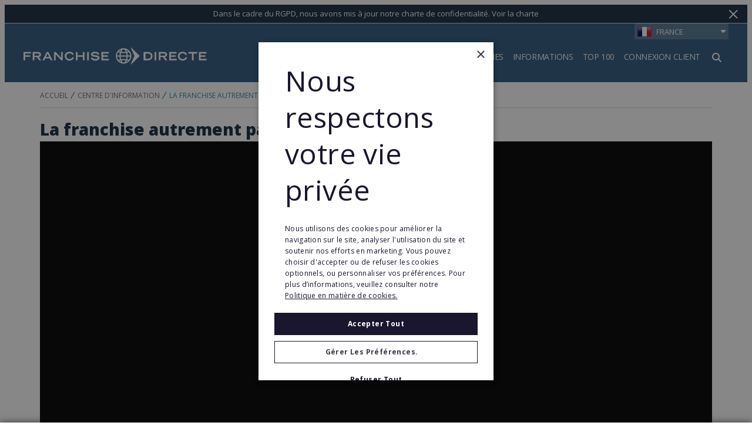

--- FILE ---
content_type: text/html;charset=UTF-8
request_url: https://www.franchisedirecte.fr/la-franchise-autrement-par-citylife
body_size: 28357
content:
<!DOCTYPE html>
<html class="VideoPage" lang="fr">
    <head>
    <meta charset="UTF-8"><style>
    body:before {
        visibility: hidden;
        border: 0;
        clip: rect(0, 0, 0, 0);
        height: 1px;
        margin: -1px;
        overflow: hidden;
        padding: 0;
        position: absolute;
        width: 1px;
    }

    @media only screen and (min-width: 320px) {
        body:before {
            content: "mq-xs";
        }
    }

    @media only screen and (min-width: 568px) {
        body:before {
            content: "mq-sm";
        }
    }

    @media only screen and (min-width: 768px) {
        body:before {
            content: "mq-md";
        }
    }

    @media only screen and (min-width: 1024px) {
        body:before {
            content: "mq-lg";
        }
    }

    @media only screen and (min-width: 1240px) {
        body:before {
            content: "mq-hk";
        }
    }

    @media only screen and (min-width: 1440px) {
        body:before {
            content: "mq-xl";
        }
    }

    @media only screen and (min-width: 1620px) {
        body:before {
            content: "mq-xls";
        }
    }
</style><style type="text/css">:root {
    --fd-blue: #9CBAFF;
    --fd-blue-1: #2487B2;
    --fd-blue-2: #2F587C;
    --fd-blue-3: #1D46A4;
    --fd-blue-4: #2C3E52;
    --fd-blue-5: #142B40;
    --fd-blue-6: #001E62;
    --fd-blue-7: #1A162E;
    --fd-blue-8: #e2e8f0;

    --fd-purple: #7d477d;

    --fd-orange: #ff9f00;
    --fd-orange-1: #e47c03;

    --fd-green: #8fa51e;

    --fd-red: #d54d32;
    --fd-red-1: #ff6868;

    --fd-gray: #faf9f9;
    --fd-gray-1: #f0f0f0;
    --fd-gray-2: #f2f1f0;
    --fd-gray-3: #ebeae8;
    --fd-gray-4: #f1eced;
    --fd-gray-5: #eaedf3;
    --fd-gray-6: #d9d8d7;
    --fd-gray-7: #d3d3d3;
    --fd-gray-8: #999999;
    --fd-gray-9: #848484;
    --fd-gray-10: #384350;
    --fd-gray-11: #0000001a;
    --fd-gray-12: #0000000f;
    --fd-gray-13: #f2f5f9;
    --fd-gray-14: #f1f5f9;

    --fd-charcoal: #626e7a;
    --fd-charcoal-1: #222d40;

    --error: #ee0120;
    --success: #28a745;
    --live: #ee0120;
    --white: #fff;
    --black: #000;

    --color-primary: var(--fd-blue-1);

    --color-primary-text: var(--fd-charcoal);
    --color-secondary-text: var(--fd-gray-8);
    --color-text-inverse: var(--white);
    --color-site-bg: var(--white);
    --color-border: var(--fd-gray-6);

    --color-header-bg: var(--fd-blue-2);
    --color-header-text:  var(--white);
    --color-header-border: var(--fd-gray-6);

    --color-hat-bg: var(--fd-blue-1);
    --color-hat-text: var(--white);

    --color-footer-bg: var(--fd-blue-2);
    --color-footer-text: var(--white);

    --color-banner-bg: var(--fd-blue-1);
    --color-banner-text: var(--white);

    --color-link-text: var(--fd-blue-1);
    --color-link-text-hover: var(--fd-blue-1);

    --color-module-title: var(--fd-blue-5);

    --facebook: #3b5997;
    --twitter: #000000;
    --youtube: #be1522;
    --linkedin: #005a87;
    --tumblr: #34526f;
    --instagram: #c13584;
    --pinterest: #e60023;
}
</style>
    <style type="text/css">:root {
  --font-1: "Open Sans", sans-serif;
}

body {
  --font-1: "Open Sans";
  --font-page-titles: var(--font-1);
  --font-list-titles: var(--font-1);
  --font-promo-titles: var(--font-1);
  --font-description: var(--font-1);
  --font-quote: var(--font-1);
}
</style>
    <style type="text/css">:root {
    --container-max-wdth: 1200px;
    --container-narrow-wdth: 780px;
    --gap: 20px;

    
}</style><link rel="preconnect" href="https://fonts.googleapis.com">
<link rel="preconnect" href="https://fonts.gstatic.com" crossorigin>
<link href="https://fonts.googleapis.com/css2?family=Open+Sans:ital,wght@0,300;0,400;0,700;0,800;1,400;1,700&display=swap" rel="stylesheet">
<script defer as="script" src="https://kit.fontawesome.com/3a55385e84.js" crossorigin="anonymous"></script><link rel="preconnect" href="https://dev.visualwebsiteoptimizer.com">


    <meta property="og:title" content="La franchise autrement par CityLife">

    <meta property="og:url" content="https://www.franchisedirecte.fr/la-franchise-autrement-par-citylife">

    <meta property="og:image" content="https://static4.franchisedirect.ie/dims4/default/85cddbb/2147483647/strip/true/crop/480x252+0+54/resize/1200x630!/quality/95/?url=https%3A%2F%2Fi.ytimg.com%2Fvi%2FqdZzvI59CUI%2Fhqdefault.jpg">

    
    <meta property="og:image:url" content="https://static4.franchisedirect.ie/dims4/default/85cddbb/2147483647/strip/true/crop/480x252+0+54/resize/1200x630!/quality/95/?url=https%3A%2F%2Fi.ytimg.com%2Fvi%2FqdZzvI59CUI%2Fhqdefault.jpg">
    
    <meta property="og:image:width" content="1200">
    <meta property="og:image:height" content="630">
    <meta property="og:image:type" content="image">
    
    <meta property="og:image:alt" content="La franchise autrement par CityLife">
    


    <meta property="og:site_name" content="France">



    
    <meta property="og:video:type" content="video/*">

    <meta property="og:video:width" content="200">

    <meta property="og:video:height" content="113">
    
    <meta name="twitter:card" content="summary_large_image"/>
    
    
    
    
    

    
    <meta name="twitter:image:alt" content="La franchise autrement par CityLife"/>
    
    
    <meta name="twitter:site" content="@FranchiseFrance"/>
    
    
    
    <meta name="twitter:title" content="La franchise autrement par CityLife"/>
    

    <meta property="fb:app_id" content="128974023812965">


    <meta name="google-site-verification" content="VsCuwI_sF7UXoo-js4QlesFru4N2yRwj8hbj3J8A7hg">

<link data-cssvarsponyfill="true" class="Webpack-css" rel="stylesheet" href="https://franchisedirect-40-prod-ops.s3.amazonaws.com/resource/00000188-de7f-dad0-a7cb-ff7f59200000/styleguide/All.min.46935a7d39a6f0b006c6d4dfed1758d9.gz.css">

    <style>[data-contain-layout] .PromoK-title {
	font-size: 21px;
}

[data-has-footerLogo] .Page-footer-row, 
[data-has-logos] .Page-footer-row {
	align-items: flex-start;
}</style>
<style>.FDDRankingItemPage-buttons {
	display: grid;
    gap: 10px;
} 

.FDDRankingItemPage-buttons .LeadButton {
	margin: 0;
} </style>
<style>li.FooterNavigation-items-item:nth-child(4) {
    pointer-events: none;
}
@media only screen and (max-width: 567px) {
    .FooterNavigation-items-item:nth-child(3) {
        padding-left: unset;
    }
}
.FooterNavigationItem-items-item a.NavigationLink {
    display: grid;
}
@media only screen and (min-width: 1024px) {
    .Page-footer-content-inline {
        padding-left: 15%;
    }
}
ul.FooterNavigationItem-items {
    overflow-wrap: anywhere;
}</style>
<style>span#defaultResaleMoreImages_2 {
    display: none !important;
}
span#defaultResaleMoreImages_1 {
    display: block !important;
}</style>
<style>@media only screen and (min-width: 768px) {
    .LeadMultiForm[data-active-step="2"] .LeadMultiForm-profilePromos-container {
        overflow-x: auto;
        overflow-y: visible;
    }
}
.LeadMultiForm-profilePromos{display:none;}</style>
<style>.Page-footer-partnerLogos-item .Image {
	max-height: 95px;
    width: auto;
}

@media only screen and (min-width: 768px) {
    [data-inline-content] .Page-footer-partnerLogos {
		justify-content: flex-start;
    }
}</style>
<meta name="viewport" content="width=device-width, initial-scale=1, minimum-scale=1, maximum-scale=5"><title>La franchise autrement par CityLife</title><meta name="description" content="Découvrez les meilleures franchises en France et devenez votre propre patron. Infos, actus et témoignages des réseaux : réussissez votre projet entrepreneurial."><link rel="canonical" href="https://www.franchisedirecte.fr/la-franchise-autrement-par-citylife"><meta name="brightspot.contentId" content="00000183-7a58-dcb8-a1bb-fe7edf150000"><link rel="apple-touch-icon"sizes="180x180"href="/apple-touch-icon.png"><link rel="icon"type="image/png"href="/favicon-32x32.png"><link rel="icon"type="image/png"href="/favicon-16x16.png">
<!-- Google Tag Manager -->
<script>(function(w,d,s,l,i){w[l]=w[l]||[];w[l].push({'gtm.start':
new Date().getTime(),event:'gtm.js'});var f=d.getElementsByTagName(s)[0],
j=d.createElement(s),dl=l!='dataLayer'?'&l='+l:'';j.async=true;j.src=
'https://www.googletagmanager.com/gtm.js?id='+i+dl;f.parentNode.insertBefore(j,f);
})(window,document,'script','dataLayer','GTM-WL699JM');
</script>
<!-- End Google Tag Manager -->
<!--for check the tag manager is configured -->
<script>
    window.tagManager = true
</script>
<!--end check tag manager is configured -->

<script type="application/ld+json">{"@context":"http://schema.org","@type":"WebPage","url":"https://www.franchisedirecte.fr/la-franchise-autrement-par-citylife","description":"Découvrez les meilleures franchises en France et devenez votre propre patron. Infos, actus et témoignages des réseaux : réussissez votre projet entrepreneurial.","image":[{"@context":"http://schema.org","@type":"ImageObject","height":360,"url":"https://static4.franchisedirect.ie/dims4/default/4970674/2147483647/strip/false/crop/480x360+0+0/resize/480x360!/quality/95/?url=https%3A%2F%2Fi.ytimg.com%2Fvi%2FqdZzvI59CUI%2Fhqdefault.jpg","width":480},{"@context":"http://schema.org","@type":"ImageObject","height":675,"url":"https://static4.franchisedirect.ie/dims4/default/b4ed3a2/2147483647/strip/false/crop/480x270+0+45/resize/1200x675!/quality/95/?url=https%3A%2F%2Fi.ytimg.com%2Fvi%2FqdZzvI59CUI%2Fhqdefault.jpg","width":1200}],"publisher":{"@type":"Organization","name":"France","logo":{"@type":"ImageObject","url":"https://static4.franchisedirect.ie/dims4/default/1ae042b/2147483647/strip/false/crop/312x36+0+0/resize/312x36!/quality/95/?url=https%3A%2F%2Ffranchisedirect-40-prod-ops.s3.amazonaws.com%2F08%2F34%2Fcc8b220044849868d8aef0da52fa%2Fwhite-logo-french.png","width":312,"height":36}},"name":"La franchise autrement par CityLife","headline":"La franchise autrement par CityLife"}</script>

    
    
    <meta name="brightspot.cached" content="false">

    <!-- this will add webcomponent polyfills based on browsers. As of 04/29/21 still needed for IE11 and Safari -->
    <script src="https://franchisedirect-40-prod-ops.s3.amazonaws.com/resource/00000188-de7f-dad0-a7cb-ff7f59200000/webcomponents-loader/webcomponents-loader.2938a610ca02c611209b1a5ba2884385.gz.js"></script>    <!--This is needed for custom elements to function in browsers that
    support them natively but that are using es6 code transpiled to es5.
    This will cause a non-fatal error to show up in the IE11 console.
    It can be safely ignored. https://github.com/webcomponents/webcomponentsjs/issues/749 -->
    <script>
        (function () {
        'use strict';

        (()=>{'use strict';if(!window.customElements)return;const a=HTMLElement,b=window.customElements.define,c=window.customElements.get,d=new Map,e=new Map;let f=!1,g=!1;HTMLElement=function(){if(!f){const a=d.get(this.constructor),b=c.call(window.customElements,a);g=!0;const e=new b;return e}f=!1;},HTMLElement.prototype=a.prototype;Object.defineProperty(window,'customElements',{value:window.customElements,configurable:!0,writable:!0}),Object.defineProperty(window.customElements,'define',{value:(c,h)=>{const i=h.prototype,j=class extends a{constructor(){super(),Object.setPrototypeOf(this,i),g||(f=!0,h.call(this)),g=!1;}},k=j.prototype;j.observedAttributes=h.observedAttributes,k.connectedCallback=i.connectedCallback,k.disconnectedCallback=i.disconnectedCallback,k.attributeChangedCallback=i.attributeChangedCallback,k.adoptedCallback=i.adoptedCallback,d.set(h,c),e.set(c,h),b.call(window.customElements,c,j);},configurable:!0,writable:!0}),Object.defineProperty(window.customElements,'get',{value:(a)=>e.get(a),configurable:!0,writable:!0});})();

        /**
        @license
        Copyright (c) 2017 The Polymer Project Authors. All rights reserved.
        This code may only be used under the BSD style license found at http://polymer.github.io/LICENSE.txt
        The complete set of authors may be found at http://polymer.github.io/AUTHORS.txt
        The complete set of contributors may be found at http://polymer.github.io/CONTRIBUTORS.txt
        Code distributed by Google as part of the polymer project is also
        subject to an additional IP rights grant found at http://polymer.github.io/PATENTS.txt
        */
        }());
    </script>
    <script>
        /**
            For the fastest load times https://developers.google.com/speed/docs/insights/BlockingJS
            and to prevent any FOUC, as well as prevent any race conditions for browsers that also
            rely on the CSS variables polyfill, this is inlined.
        **/
        if (!window.customElements) {
            (function(){
                'use strict';var h=new function(){};var aa=new Set("annotation-xml color-profile font-face font-face-src font-face-uri font-face-format font-face-name missing-glyph".split(" "));function m(b){var a=aa.has(b);b=/^[a-z][.0-9_a-z]*-[\-.0-9_a-z]*$/.test(b);return!a&&b}function n(b){var a=b.isConnected;if(void 0!==a)return a;for(;b&&!(b.__CE_isImportDocument||b instanceof Document);)b=b.parentNode||(window.ShadowRoot&&b instanceof ShadowRoot?b.host:void 0);return!(!b||!(b.__CE_isImportDocument||b instanceof Document))}
                function p(b,a){for(;a&&a!==b&&!a.nextSibling;)a=a.parentNode;return a&&a!==b?a.nextSibling:null}
                function t(b,a,c){c=c?c:new Set;for(var d=b;d;){if(d.nodeType===Node.ELEMENT_NODE){var e=d;a(e);var f=e.localName;if("link"===f&&"import"===e.getAttribute("rel")){d=e.import;if(d instanceof Node&&!c.has(d))for(c.add(d),d=d.firstChild;d;d=d.nextSibling)t(d,a,c);d=p(b,e);continue}else if("template"===f){d=p(b,e);continue}if(e=e.__CE_shadowRoot)for(e=e.firstChild;e;e=e.nextSibling)t(e,a,c)}d=d.firstChild?d.firstChild:p(b,d)}}function u(b,a,c){b[a]=c};function v(){this.a=new Map;this.s=new Map;this.f=[];this.b=!1}function ba(b,a,c){b.a.set(a,c);b.s.set(c.constructor,c)}function w(b,a){b.b=!0;b.f.push(a)}function x(b,a){b.b&&t(a,function(a){return y(b,a)})}function y(b,a){if(b.b&&!a.__CE_patched){a.__CE_patched=!0;for(var c=0;c<b.f.length;c++)b.f[c](a)}}function z(b,a){var c=[];t(a,function(b){return c.push(b)});for(a=0;a<c.length;a++){var d=c[a];1===d.__CE_state?b.connectedCallback(d):A(b,d)}}
                function B(b,a){var c=[];t(a,function(b){return c.push(b)});for(a=0;a<c.length;a++){var d=c[a];1===d.__CE_state&&b.disconnectedCallback(d)}}
                function C(b,a,c){c=c?c:{};var d=c.w||new Set,e=c.i||function(a){return A(b,a)},f=[];t(a,function(a){if("link"===a.localName&&"import"===a.getAttribute("rel")){var c=a.import;c instanceof Node&&(c.__CE_isImportDocument=!0,c.__CE_hasRegistry=!0);c&&"complete"===c.readyState?c.__CE_documentLoadHandled=!0:a.addEventListener("load",function(){var c=a.import;if(!c.__CE_documentLoadHandled){c.__CE_documentLoadHandled=!0;var f=new Set(d);f.delete(c);C(b,c,{w:f,i:e})}})}else f.push(a)},d);if(b.b)for(a=0;a<
                f.length;a++)y(b,f[a]);for(a=0;a<f.length;a++)e(f[a])}
                function A(b,a){if(void 0===a.__CE_state){var c=a.ownerDocument;if(c.defaultView||c.__CE_isImportDocument&&c.__CE_hasRegistry)if(c=b.a.get(a.localName)){c.constructionStack.push(a);var d=c.constructor;try{try{if(new d!==a)throw Error("The custom element constructor did not produce the element being upgraded.");}finally{c.constructionStack.pop()}}catch(r){throw a.__CE_state=2,r;}a.__CE_state=1;a.__CE_definition=c;if(c.attributeChangedCallback)for(c=c.observedAttributes,d=0;d<c.length;d++){var e=c[d],
                        f=a.getAttribute(e);null!==f&&b.attributeChangedCallback(a,e,null,f,null)}n(a)&&b.connectedCallback(a)}}}v.prototype.connectedCallback=function(b){var a=b.__CE_definition;a.connectedCallback&&a.connectedCallback.call(b)};v.prototype.disconnectedCallback=function(b){var a=b.__CE_definition;a.disconnectedCallback&&a.disconnectedCallback.call(b)};
                v.prototype.attributeChangedCallback=function(b,a,c,d,e){var f=b.__CE_definition;f.attributeChangedCallback&&-1<f.observedAttributes.indexOf(a)&&f.attributeChangedCallback.call(b,a,c,d,e)};function D(b,a){this.c=b;this.a=a;this.b=void 0;C(this.c,this.a);"loading"===this.a.readyState&&(this.b=new MutationObserver(this.f.bind(this)),this.b.observe(this.a,{childList:!0,subtree:!0}))}function E(b){b.b&&b.b.disconnect()}D.prototype.f=function(b){var a=this.a.readyState;"interactive"!==a&&"complete"!==a||E(this);for(a=0;a<b.length;a++)for(var c=b[a].addedNodes,d=0;d<c.length;d++)C(this.c,c[d])};function ca(){var b=this;this.b=this.a=void 0;this.f=new Promise(function(a){b.b=a;b.a&&a(b.a)})}function F(b){if(b.a)throw Error("Already resolved.");b.a=void 0;b.b&&b.b(void 0)};function G(b){this.j=!1;this.c=b;this.o=new Map;this.l=function(b){return b()};this.g=!1;this.m=[];this.u=new D(b,document)}
                G.prototype.define=function(b,a){var c=this;if(!(a instanceof Function))throw new TypeError("Custom element constructors must be functions.");if(!m(b))throw new SyntaxError("The element name '"+b+"' is not valid.");if(this.c.a.get(b))throw Error("A custom element with name '"+b+"' has already been defined.");if(this.j)throw Error("A custom element is already being defined.");this.j=!0;var d,e,f,r,k;try{var g=function(b){var a=l[b];if(void 0!==a&&!(a instanceof Function))throw Error("The '"+b+"' callback must be a function.");
                    return a},l=a.prototype;if(!(l instanceof Object))throw new TypeError("The custom element constructor's prototype is not an object.");d=g("connectedCallback");e=g("disconnectedCallback");f=g("adoptedCallback");r=g("attributeChangedCallback");k=a.observedAttributes||[]}catch(q){return}finally{this.j=!1}a={localName:b,constructor:a,connectedCallback:d,disconnectedCallback:e,adoptedCallback:f,attributeChangedCallback:r,observedAttributes:k,constructionStack:[]};ba(this.c,b,a);this.m.push(a);this.g||
                (this.g=!0,this.l(function(){return da(c)}))};G.prototype.i=function(b){C(this.c,b)};function da(b){if(!1!==b.g){b.g=!1;for(var a=b.m,c=[],d=new Map,e=0;e<a.length;e++)d.set(a[e].localName,[]);C(b.c,document,{i:function(a){if(void 0===a.__CE_state){var e=a.localName,f=d.get(e);f?f.push(a):b.c.a.get(e)&&c.push(a)}}});for(e=0;e<c.length;e++)A(b.c,c[e]);for(;0<a.length;){for(var f=a.shift(),e=f.localName,f=d.get(f.localName),r=0;r<f.length;r++)A(b.c,f[r]);(e=b.o.get(e))&&F(e)}}}
                G.prototype.get=function(b){if(b=this.c.a.get(b))return b.constructor};G.prototype.whenDefined=function(b){if(!m(b))return Promise.reject(new SyntaxError("'"+b+"' is not a valid custom element name."));var a=this.o.get(b);if(a)return a.f;a=new ca;this.o.set(b,a);this.c.a.get(b)&&!this.m.some(function(a){return a.localName===b})&&F(a);return a.f};G.prototype.v=function(b){E(this.u);var a=this.l;this.l=function(c){return b(function(){return a(c)})}};window.CustomElementRegistry=G;
                G.prototype.define=G.prototype.define;G.prototype.upgrade=G.prototype.i;G.prototype.get=G.prototype.get;G.prototype.whenDefined=G.prototype.whenDefined;G.prototype.polyfillWrapFlushCallback=G.prototype.v;var H=window.Document.prototype.createElement,ea=window.Document.prototype.createElementNS,fa=window.Document.prototype.importNode,ga=window.Document.prototype.prepend,ha=window.Document.prototype.append,ia=window.DocumentFragment.prototype.prepend,ja=window.DocumentFragment.prototype.append,I=window.Node.prototype.cloneNode,J=window.Node.prototype.appendChild,K=window.Node.prototype.insertBefore,L=window.Node.prototype.removeChild,M=window.Node.prototype.replaceChild,N=Object.getOwnPropertyDescriptor(window.Node.prototype,
                        "textContent"),O=window.Element.prototype.attachShadow,P=Object.getOwnPropertyDescriptor(window.Element.prototype,"innerHTML"),Q=window.Element.prototype.getAttribute,R=window.Element.prototype.setAttribute,S=window.Element.prototype.removeAttribute,T=window.Element.prototype.getAttributeNS,U=window.Element.prototype.setAttributeNS,ka=window.Element.prototype.removeAttributeNS,la=window.Element.prototype.insertAdjacentElement,ma=window.Element.prototype.insertAdjacentHTML,na=window.Element.prototype.prepend,
                        oa=window.Element.prototype.append,V=window.Element.prototype.before,pa=window.Element.prototype.after,qa=window.Element.prototype.replaceWith,ra=window.Element.prototype.remove,sa=HTMLElement,W=Object.getOwnPropertyDescriptor(HTMLElement.prototype,"innerHTML"),ta=HTMLElement.prototype.insertAdjacentElement,ua=HTMLElement.prototype.insertAdjacentHTML;function va(){var b=X;HTMLElement=function(){function a(){var a=this.constructor,d=b.s.get(a);if(!d)throw Error("The custom element being constructed was not registered with `customElements`.");var e=d.constructionStack;if(!e.length)return e=H.call(document,d.localName),Object.setPrototypeOf(e,a.prototype),e.__CE_state=1,e.__CE_definition=d,y(b,e),e;var d=e.length-1,f=e[d];if(f===h)throw Error("The HTMLElement constructor was either called reentrantly for this constructor or called multiple times.");
                    e[d]=h;Object.setPrototypeOf(f,a.prototype);y(b,f);return f}a.prototype=sa.prototype;return a}()};function Y(b,a,c){function d(a){return function(c){for(var e=[],d=0;d<arguments.length;++d)e[d-0]=arguments[d];for(var d=[],f=[],l=0;l<e.length;l++){var q=e[l];q instanceof Element&&n(q)&&f.push(q);if(q instanceof DocumentFragment)for(q=q.firstChild;q;q=q.nextSibling)d.push(q);else d.push(q)}a.apply(this,e);for(e=0;e<f.length;e++)B(b,f[e]);if(n(this))for(e=0;e<d.length;e++)f=d[e],f instanceof Element&&z(b,f)}}c.h&&(a.prepend=d(c.h));c.append&&(a.append=d(c.append))};function wa(){var b=X;u(Document.prototype,"createElement",function(a){if(this.__CE_hasRegistry){var c=b.a.get(a);if(c)return new c.constructor}a=H.call(this,a);y(b,a);return a});u(Document.prototype,"importNode",function(a,c){a=fa.call(this,a,c);this.__CE_hasRegistry?C(b,a):x(b,a);return a});u(Document.prototype,"createElementNS",function(a,c){if(this.__CE_hasRegistry&&(null===a||"http://www.w3.org/1999/xhtml"===a)){var d=b.a.get(c);if(d)return new d.constructor}a=ea.call(this,a,c);y(b,a);return a});
                    Y(b,Document.prototype,{h:ga,append:ha})};function xa(){var b=X;function a(a,d){Object.defineProperty(a,"textContent",{enumerable:d.enumerable,configurable:!0,get:d.get,set:function(a){if(this.nodeType===Node.TEXT_NODE)d.set.call(this,a);else{var e=void 0;if(this.firstChild){var c=this.childNodes,k=c.length;if(0<k&&n(this))for(var e=Array(k),g=0;g<k;g++)e[g]=c[g]}d.set.call(this,a);if(e)for(a=0;a<e.length;a++)B(b,e[a])}}})}u(Node.prototype,"insertBefore",function(a,d){if(a instanceof DocumentFragment){var e=Array.prototype.slice.apply(a.childNodes);
                    a=K.call(this,a,d);if(n(this))for(d=0;d<e.length;d++)z(b,e[d]);return a}e=n(a);d=K.call(this,a,d);e&&B(b,a);n(this)&&z(b,a);return d});u(Node.prototype,"appendChild",function(a){if(a instanceof DocumentFragment){var c=Array.prototype.slice.apply(a.childNodes);a=J.call(this,a);if(n(this))for(var e=0;e<c.length;e++)z(b,c[e]);return a}c=n(a);e=J.call(this,a);c&&B(b,a);n(this)&&z(b,a);return e});u(Node.prototype,"cloneNode",function(a){a=I.call(this,a);this.ownerDocument.__CE_hasRegistry?C(b,a):x(b,a);
                    return a});u(Node.prototype,"removeChild",function(a){var c=n(a),e=L.call(this,a);c&&B(b,a);return e});u(Node.prototype,"replaceChild",function(a,d){if(a instanceof DocumentFragment){var e=Array.prototype.slice.apply(a.childNodes);a=M.call(this,a,d);if(n(this))for(B(b,d),d=0;d<e.length;d++)z(b,e[d]);return a}var e=n(a),f=M.call(this,a,d),c=n(this);c&&B(b,d);e&&B(b,a);c&&z(b,a);return f});N&&N.get?a(Node.prototype,N):w(b,function(b){a(b,{enumerable:!0,configurable:!0,get:function(){for(var a=[],b=
                            0;b<this.childNodes.length;b++)a.push(this.childNodes[b].textContent);return a.join("")},set:function(a){for(;this.firstChild;)L.call(this,this.firstChild);J.call(this,document.createTextNode(a))}})})};function ya(b){var a=Element.prototype;function c(a){return function(e){for(var c=[],d=0;d<arguments.length;++d)c[d-0]=arguments[d];for(var d=[],k=[],g=0;g<c.length;g++){var l=c[g];l instanceof Element&&n(l)&&k.push(l);if(l instanceof DocumentFragment)for(l=l.firstChild;l;l=l.nextSibling)d.push(l);else d.push(l)}a.apply(this,c);for(c=0;c<k.length;c++)B(b,k[c]);if(n(this))for(c=0;c<d.length;c++)k=d[c],k instanceof Element&&z(b,k)}}V&&(a.before=c(V));V&&(a.after=c(pa));qa&&u(a,"replaceWith",function(a){for(var e=
                        [],c=0;c<arguments.length;++c)e[c-0]=arguments[c];for(var c=[],d=[],k=0;k<e.length;k++){var g=e[k];g instanceof Element&&n(g)&&d.push(g);if(g instanceof DocumentFragment)for(g=g.firstChild;g;g=g.nextSibling)c.push(g);else c.push(g)}k=n(this);qa.apply(this,e);for(e=0;e<d.length;e++)B(b,d[e]);if(k)for(B(b,this),e=0;e<c.length;e++)d=c[e],d instanceof Element&&z(b,d)});ra&&u(a,"remove",function(){var a=n(this);ra.call(this);a&&B(b,this)})};function za(){var b=X;function a(a,c){Object.defineProperty(a,"innerHTML",{enumerable:c.enumerable,configurable:!0,get:c.get,set:function(a){var e=this,d=void 0;n(this)&&(d=[],t(this,function(a){a!==e&&d.push(a)}));c.set.call(this,a);if(d)for(var f=0;f<d.length;f++){var r=d[f];1===r.__CE_state&&b.disconnectedCallback(r)}this.ownerDocument.__CE_hasRegistry?C(b,this):x(b,this);return a}})}function c(a,c){u(a,"insertAdjacentElement",function(a,e){var d=n(e);a=c.call(this,a,e);d&&B(b,e);n(a)&&z(b,e);
                    return a})}function d(a,c){function e(a,e){for(var c=[];a!==e;a=a.nextSibling)c.push(a);for(e=0;e<c.length;e++)C(b,c[e])}u(a,"insertAdjacentHTML",function(a,b){a=a.toLowerCase();if("beforebegin"===a){var d=this.previousSibling;c.call(this,a,b);e(d||this.parentNode.firstChild,this)}else if("afterbegin"===a)d=this.firstChild,c.call(this,a,b),e(this.firstChild,d);else if("beforeend"===a)d=this.lastChild,c.call(this,a,b),e(d||this.firstChild,null);else if("afterend"===a)d=this.nextSibling,c.call(this,
                        a,b),e(this.nextSibling,d);else throw new SyntaxError("The value provided ("+String(a)+") is not one of 'beforebegin', 'afterbegin', 'beforeend', or 'afterend'.");})}O&&u(Element.prototype,"attachShadow",function(a){return this.__CE_shadowRoot=a=O.call(this,a)});P&&P.get?a(Element.prototype,P):W&&W.get?a(HTMLElement.prototype,W):w(b,function(b){a(b,{enumerable:!0,configurable:!0,get:function(){return I.call(this,!0).innerHTML},set:function(a){var b="template"===this.localName,e=b?this.content:this,
                            c=H.call(document,this.localName);for(c.innerHTML=a;0<e.childNodes.length;)L.call(e,e.childNodes[0]);for(a=b?c.content:c;0<a.childNodes.length;)J.call(e,a.childNodes[0])}})});u(Element.prototype,"setAttribute",function(a,c){if(1!==this.__CE_state)return R.call(this,a,c);var e=Q.call(this,a);R.call(this,a,c);c=Q.call(this,a);b.attributeChangedCallback(this,a,e,c,null)});u(Element.prototype,"setAttributeNS",function(a,c,d){if(1!==this.__CE_state)return U.call(this,a,c,d);var e=T.call(this,a,c);U.call(this,
                        a,c,d);d=T.call(this,a,c);b.attributeChangedCallback(this,c,e,d,a)});u(Element.prototype,"removeAttribute",function(a){if(1!==this.__CE_state)return S.call(this,a);var c=Q.call(this,a);S.call(this,a);null!==c&&b.attributeChangedCallback(this,a,c,null,null)});u(Element.prototype,"removeAttributeNS",function(a,c){if(1!==this.__CE_state)return ka.call(this,a,c);var d=T.call(this,a,c);ka.call(this,a,c);var e=T.call(this,a,c);d!==e&&b.attributeChangedCallback(this,c,d,e,a)});ta?c(HTMLElement.prototype,
                        ta):la?c(Element.prototype,la):console.warn("Custom Elements: `Element#insertAdjacentElement` was not patched.");ua?d(HTMLElement.prototype,ua):ma?d(Element.prototype,ma):console.warn("Custom Elements: `Element#insertAdjacentHTML` was not patched.");Y(b,Element.prototype,{h:na,append:oa});ya(b)};/*

                Copyright (c) 2016 The Polymer Project Authors. All rights reserved.
                This code may only be used under the BSD style license found at http://polymer.github.io/LICENSE.txt
                The complete set of authors may be found at http://polymer.github.io/AUTHORS.txt
                The complete set of contributors may be found at http://polymer.github.io/CONTRIBUTORS.txt
                Code distributed by Google as part of the polymer project is also
                subject to an additional IP rights grant found at http://polymer.github.io/PATENTS.txt
                */
                var Z=window.customElements;if(!Z||Z.forcePolyfill||"function"!=typeof Z.define||"function"!=typeof Z.get){var X=new v;va();wa();Y(X,DocumentFragment.prototype,{h:ia,append:ja});xa();za();document.__CE_hasRegistry=!0;var customElements=new G(X);Object.defineProperty(window,"customElements",{configurable:!0,enumerable:!0,value:customElements})};
            }).call(self);
        }

        /**
            This allows us to load the IE polyfills via feature detection so that they do not load
            needlessly in the browsers that do not need them. It also ensures they are loaded
            non async so that they load before the rest of our JS.
        */
        var head = document.getElementsByTagName('head')[0];
        if (!window.CSS || !window.CSS.supports || !window.CSS.supports('--fake-var', 0)) {
            var script = document.createElement('script');
            script.setAttribute('src', "https://franchisedirect-40-prod-ops.s3.amazonaws.com/resource/00000188-de7f-dad0-a7cb-ff7f59200000/styleguide/util/IEPolyfills.7f0ceb3bf846bb6d025170f99f4e5167.gz.js");
            script.setAttribute('type', 'text/javascript');
            script.async = false;
            head.appendChild(script);
        }
    </script><script src="https://franchisedirect-40-prod-ops.s3.amazonaws.com/resource/00000188-de7f-dad0-a7cb-ff7f59200000/styleguide/All.min.83c6b80037f3efaa73e92ce385d88e39.gz.js" defer></script>

    

    <script>

    window.fbAsyncInit = function() {
        FB.init({
            
                appId : '128974023812965',
            
            xfbml : true,
            version : 'v2.9'
        });
    };

    window.addEventListener('load', (event) => {
        (function(d, s, id){
            var js, fjs = d.getElementsByTagName(s)[0];
            if (d.getElementById(id)) {return;}
            js = d.createElement(s); js.id = id;
            js.src = "//connect.facebook.net/en_US/sdk.js";
            fjs.parentNode.insertBefore(js, fjs);
        }(document, 'script', 'facebook-jssdk'));
    });
</script>

<!-- Global site tag (gtag.js) - Google Analytics -->
<script async src="https://www.googletagmanager.com/gtag/js?id=G-J9ZHD4PCTY"></script>
<script>
    window.dataLayer = window.dataLayer || [];
    function gtag(){window.dataLayer.push(arguments);}

    gtag('js', new Date());
    
    gtag('config', 'G-J9ZHD4PCTY');
    
</script>

<script>	!function(f,b,e,v,n,t,s){if(f.fbq)return;n=f.fbq=function(){n.callMethod?
	n.callMethod.apply(n,arguments):n.queue.push(arguments)};if(!f._fbq)f._fbq=n;
	n.push=n;n.loaded=!0;n.version='2.0';n.queue=[];t=b.createElement(e);t.async=!0;
	t.src=v;s=b.getElementsByTagName(e)[0];s.parentNode.insertBefore(t,s)}(window,
	document,'script','https://connect.facebook.net/en_US/fbevents.js');
	fbq('init', '315682851889147'); // Insert your pixel ID here.
	fbq('track', 'PageView');

//<noscript><img height="1" width="1" style="display:none" alt="facebook" src="https://www.facebook.com/tr?id=315682851889147&ev=PageView&noscript=1" /></noscript>	
</script>
<script> gtag('config', 'AW-1047280992');</script>
<script src="//cdn-4.convertexperiments.com/v1/js/10043568-10046309.js"></script>
<script>
    (function(h,o,t,j,a,r){
        h.hj=h.hj||function(){(h.hj.q=h.hj.q||[]).push(arguments)};
        h._hjSettings={hjid:5011478,hjsv:6};
        a=o.getElementsByTagName('head')[0];
        r=o.createElement('script');r.async=1;
        r.src=t+h._hjSettings.hjid+j+h._hjSettings.hjsv;
        a.appendChild(r);
    })(window,document,'https://static.hotjar.com/c/hotjar-','.js?sv=');
</script>
<script>var checkExist = setInterval(function () {
  if (document.getElementById("cookiescript_injected_wrapper") && document.getElementById('cookiescript_buttons').childElementCount ==3 && document.getElementById('cookiescript_manage_wrap')) {
      document.getElementById('cookiescript_accept').insertAdjacentElement('afterend', document.getElementById('cookiescript_manage_wrap'))
                                            
                                             }
  //  clearInterval(checkExist);
}, 20); // check every 20ms</script>
<script>window._vwo_code || (function() {
var account_id=776437,
version=2.1,
settings_tolerance=2000,
hide_element='body',
hide_element_style = 'opacity:0 !important;filter:alpha(opacity=0) !important;background:none !important;transition:none !important;',
/* DO NOT EDIT BELOW THIS LINE */
f=false,w=window,d=document,v=d.querySelector('#vwoCode'),cK='_vwo_'+account_id+'_settings',cc={};try{var c=JSON.parse(localStorage.getItem('_vwo_'+account_id+'_config'));cc=c&&typeof c==='object'?c:{}}catch(e){}var stT=cc.stT==='session'?w.sessionStorage:w.localStorage;code={nonce:v&&v.nonce,use_existing_jquery:function(){return typeof use_existing_jquery!=='undefined'?use_existing_jquery:undefined},library_tolerance:function(){return typeof library_tolerance!=='undefined'?library_tolerance:undefined},settings_tolerance:function(){return cc.sT||settings_tolerance},hide_element_style:function(){return'{'+(cc.hES||hide_element_style)+'}'},hide_element:function(){if(performance.getEntriesByName('first-contentful-paint')[0]){return''}return typeof cc.hE==='string'?cc.hE:hide_element},getVersion:function(){return version},finish:function(e){if(!f){f=true;var t=d.getElementById('_vis_opt_path_hides');if(t)t.parentNode.removeChild(t);if(e)(new Image).src='https://dev.visualwebsiteoptimizer.com/ee.gif?a='+account_id+e}},finished:function(){return f},addScript:function(e){var t=d.createElement('script');t.type='text/javascript';if(e.src){t.src=e.src}else{t.text=e.text}v&&t.setAttribute('nonce',v.nonce);d.getElementsByTagName('head')[0].appendChild(t)},load:function(e,t){var n=this.getSettings(),i=d.createElement('script'),r=this;t=t||{};if(n){i.textContent=n;d.getElementsByTagName('head')[0].appendChild(i);if(!w.VWO||VWO.caE){stT.removeItem(cK);r.load(e)}}else{var o=new XMLHttpRequest;o.open('GET',e,true);o.withCredentials=!t.dSC;o.responseType=t.responseType||'text';o.onload=function(){if(t.onloadCb){return t.onloadCb(o,e)}if(o.status===200||o.status===304){_vwo_code.addScript({text:o.responseText})}else{_vwo_code.finish('&e=loading_failure:'+e)}};o.onerror=function(){if(t.onerrorCb){return t.onerrorCb(e)}_vwo_code.finish('&e=loading_failure:'+e)};o.send()}},getSettings:function(){try{var e=stT.getItem(cK);if(!e){return}e=JSON.parse(e);if(Date.now()>e.e){stT.removeItem(cK);return}return e.s}catch(e){return}},init:function(){if(d.URL.indexOf('__vwo_disable__')>-1)return;var e=this.settings_tolerance();w._vwo_settings_timer=setTimeout(function(){_vwo_code.finish();stT.removeItem(cK)},e);var t;if(this.hide_element()!=='body'){t=d.createElement('style');var n=this.hide_element(),i=n?n+this.hide_element_style():'',r=d.getElementsByTagName('head')[0];t.setAttribute('id','_vis_opt_path_hides');v&&t.setAttribute('nonce',v.nonce);t.setAttribute('type','text/css');if(t.styleSheet)t.styleSheet.cssText=i;else t.appendChild(d.createTextNode(i));r.appendChild(t)}else{t=d.getElementsByTagName('head')[0];var i=d.createElement('div');i.style.cssText='z-index: 2147483647 !important;position: fixed !important;left: 0 !important;top: 0 !important;width: 100% !important;height: 100% !important;background: white !important;display: block !important;';i.setAttribute('id','_vis_opt_path_hides');i.classList.add('_vis_hide_layer');t.parentNode.insertBefore(i,t.nextSibling)}var o=window._vis_opt_url||d.URL,s='https://dev.visualwebsiteoptimizer.com/j.php?a='+account_id+'&u='+encodeURIComponent(o)+'&vn='+version;if(w.location.search.indexOf('_vwo_xhr')!==-1){this.addScript({src:s})}else{this.load(s+'&x=true')}}};w._vwo_code=code;code.init();})();</script>
</head>


    <body class="Page-body"data-has-aside="true"
 data-aside-placement="right" 
data-lead-style="large" data-sticky-header  data-iso-code="FR"







 data-geo-lookup-api="https://ipinfo.io/json?token=31b31f669adc15" 
 data-geo-lookup-country-mapper="country" 
 data-geo-lookup-region-mapper="region" >
        
<!-- Google Tag Manager (noscript) -->
<noscript><iframe src="https://www.googletagmanager.com/ns.html?id=GTM-WL699JM"
height="0" width="0" style="display:none;visibility:hidden"></iframe></noscript>
<!-- End Google Tag Manager (noscript) -->

<svg xmlns="http://www.w3.org/2000/svg" style="display:none" id="iconsMap">
    <symbol id="icon-web" viewBox="0 0 30 30">
        <svg xmlns="http://www.w3.org/2000/svg" viewBox="0 0 24 24" fill="#ff9f00" class="w-6 h-6">
            <path fill-rule="evenodd" fill="#ff9f00" d="M12 2.25c-5.385 0-9.75 4.365-9.75 9.75s4.365 9.75 9.75 9.75 9.75-4.365 9.75-9.75S17.385 2.25 12 2.25ZM6.262 6.072a8.25 8.25 0 1 0 10.562-.766 4.5 4.5 0 0 1-1.318 1.357L14.25 7.5l.165.33a.809.809 0 0 1-1.086 1.085l-.604-.302a1.125 1.125 0 0 0-1.298.21l-.132.131c-.439.44-.439 1.152 0 1.591l.296.296c.256.257.622.374.98.314l1.17-.195c.323-.054.654.036.905.245l1.33 1.108c.32.267.46.694.358 1.1a8.7 8.7 0 0 1-2.288 4.04l-.723.724a1.125 1.125 0 0 1-1.298.21l-.153-.076a1.125 1.125 0 0 1-.622-1.006v-1.089c0-.298-.119-.585-.33-.796l-1.347-1.347a1.125 1.125 0 0 1-.21-1.298L9.75 12l-1.64-1.64a6 6 0 0 1-1.676-3.257l-.172-1.03Z" clip-rule="evenodd" />
        </svg>
    </symbol>
    <symbol id="icon-phone" viewBox="0 0 30 30">
        <svg xmlns="http://www.w3.org/2000/svg" viewBox="0 0 24 24" fill="#ff9f00" class="w-6 h-6">
            <path fill-rule="evenodd" fill="#ff9f00" d="M1.5 4.5a3 3 0 0 1 3-3h1.372c.86 0 1.61.586 1.819 1.42l1.105 4.423a1.875 1.875 0 0 1-.694 1.955l-1.293.97c-.135.101-.164.249-.126.352a11.285 11.285 0 0 0 6.697 6.697c.103.038.25.009.352-.126l.97-1.293a1.875 1.875 0 0 1 1.955-.694l4.423 1.105c.834.209 1.42.959 1.42 1.82V19.5a3 3 0 0 1-3 3h-2.25C8.552 22.5 1.5 15.448 1.5 6.75V4.5Z" clip-rule="evenodd" />
        </svg>
    </symbol>
    <symbol id="icon-email" viewBox="0 0 30 30">
        <svg xmlns="http://www.w3.org/2000/svg" viewBox="0 0 24 24" fill="#ff9f00" class="w-6 h-6">
            <path d="M1.5 8.67v8.58a3 3 0 0 0 3 3h15a3 3 0 0 0 3-3V8.67l-8.928 5.493a3 3 0 0 1-3.144 0L1.5 8.67Z" />
            <path d="M22.5 6.908V6.75a3 3 0 0 0-3-3h-15a3 3 0 0 0-3 3v.158l9.714 5.978a1.5 1.5 0 0 0 1.572 0L22.5 6.908Z" />
        </svg>
    </symbol>
    <symbol id="magnifying-glass" viewBox="0 0 16 16">
         <path fill-rule="evenodd" d="M416 208c0 45.9-14.9 88.3-40 122.7L502.6 457.4c12.5 12.5 12.5 32.8 0 45.3s-32.8 12.5-45.3 0L330.7 376c-34.4 25.2-76.8 40-122.7 40C93.1 416 0 322.9 0 208S93.1 0 208 0S416 93.1 416 208zM208 352a144 144 0 1 0 0-288 144 144 0 1 0 0 288z"/>
    </symbol>
    <symbol id="icon-magnify" viewBox="0 0 22 22">
        <g fill="none" fill-rule="evenodd" transform="translate(-1189 -18)">
            <path fill-rule="nonzero" stroke="currentColor" d="M1197.961 34.024c-3.38.004-6.293-2.379-6.955-5.69-.663-3.312 1.109-6.63 4.231-7.925s6.725-.205 8.604 2.603c1.88 2.807 1.511 6.55-.879 8.938-1.326 1.326-3.124 2.072-5 2.074zm11.944 4.271l-6.076-6.062c2.88-3.192 2.688-8.096-.432-11.055-3.12-2.959-8.031-2.895-11.073.144s-3.106 7.946-.144 11.063c2.961 3.117 7.87 3.308 11.065.431l6.076 6.07c.156.152.403.152.559 0 .15-.151.16-.393.025-.557v-.034z"/>
        </g>
    </symbol>
    <symbol id="close-x" viewBox="0 0 16 16">
        <path fill-rule="evenodd" d="M1.707.293l6.01 6.009 6.01-6.01c.391-.39 1.025-.39 1.415 0 .39.391.39 1.025 0 1.415l-6.01 6.01 6.01 6.01c.39.391.39 1.025 0 1.415-.39.39-1.024.39-1.414 0l-6.011-6.01-6.01 6.01c-.39.39-1.024.39-1.414 0-.39-.39-.39-1.024 0-1.414l6.009-6.011-6.01-6.01c-.39-.39-.39-1.024 0-1.414.391-.39 1.025-.39 1.415 0z"/>
    </symbol>
    <symbol id="chevron" viewBox="0 0 100 100">
        <g>
            <path d="M22.4566257,37.2056786 L-21.4456527,71.9511488 C-22.9248661,72.9681457 -24.9073712,72.5311671 -25.8758148,70.9765924 L-26.9788683,69.2027424 C-27.9450684,67.6481676 -27.5292733,65.5646602 -26.0500598,64.5484493 L20.154796,28.2208967 C21.5532435,27.2597011 23.3600078,27.2597011 24.759951,28.2208967 L71.0500598,64.4659264 C72.5292733,65.4829232 72.9450684,67.5672166 71.9788683,69.1217913 L70.8750669,70.8956413 C69.9073712,72.4502161 67.9241183,72.8848368 66.4449048,71.8694118 L22.4566257,37.2056786 Z" id="Transparent-Chevron" transform="translate(22.500000, 50.000000) rotate(90.000000) translate(-22.500000, -50.000000) "></path>
        </g>
    </symbol>
    <symbol id="icon-arrow-forward" viewBox="0 0 14 9">
        <g fill="none" fill-rule="evenodd" stroke-linecap="round" stroke-linejoin="round">
            <g stroke="currentColor" stroke-width="1.5">
                <path d="M13.5 4.504L.5 4.504M9 8.504L13.5 4.504 9 .504" />
            </g>
        </g>
    </symbol>
    <symbol id="player-forward-5" viewBox="0 0 24 25">
        <g fill="currentColor">
            <path d="M10.893 14.448c.669 0 1.171-.205 1.507-.617.336-.411.504-.879.504-1.402 0-.602-.174-1.06-.523-1.375-.35-.315-.758-.473-1.227-.473-.231 0-.428.03-.59.09-.096.037-.23.11-.402.223l.203-1.239h2.317V8.71H9.56l-.399 3.13 1 .046c.089-.17.22-.285.395-.348.099-.034.216-.05.351-.05.287 0 .498.1.633.298.135.2.203.444.203.733 0 .294-.072.538-.217.732-.144.194-.354.291-.63.291-.24 0-.422-.066-.547-.197-.125-.132-.21-.318-.254-.56h-1.11c.04.53.232.94.578 1.23.347.289.79.433 1.329.433z" transform="translate(1 1.2)"/>
            <path stroke="currentColor" stroke-width=".5" d="M19.052 5.482l-4.319-.243c-.312-.017-.55.204-.567.493-.017.289.209.536.505.553l5.473.308.03.001c.138 0 .27-.05.37-.143.107-.099.168-.237.168-.38V.523c0-.29-.24-.524-.537-.524-.297 0-.537.235-.537.524v4.002C17.538 2.116 14.444.71 11.112.71 4.985.71 0 5.486 0 11.356 0 17.225 4.985 22 11.112 22c5.233 0 9.807-3.557 10.876-8.456.062-.283-.123-.562-.413-.622-.291-.06-.576.12-.638.404-.964 4.419-5.096 7.626-9.825 7.626-5.535 0-10.037-4.305-10.037-9.596 0-5.292 4.502-9.598 10.037-9.598 3.14 0 6.044 1.377 7.94 3.724z" transform="translate(1 1.2)"/>
        </g>
    </symbol>
    <symbol id="player-back-5" viewBox="0 0 24 25">
        <g fill="currentColor">
            <path stroke="currentColor" stroke-width=".5" d="M2.948 5.482l4.319-.243c.312-.017.55.204.567.493.017.289-.209.536-.505.553l-5.473.308-.03.001c-.138 0-.27-.05-.37-.143-.107-.099-.168-.237-.168-.38V.523c0-.29.24-.524.537-.524.297 0 .537.235.537.524v4.002C4.462 2.116 7.556.71 10.888.71 17.015.71 22 5.486 22 11.356 22 17.225 17.015 22 10.888 22 5.655 22 1.081 18.443.012 13.544c-.062-.283.123-.562.413-.622.291-.06.576.12.638.404.964 4.419 5.096 7.626 9.825 7.626 5.535 0 10.037-4.305 10.037-9.596 0-5.292-4.502-9.598-10.037-9.598-3.14 0-6.044 1.377-7.94 3.724z" transform="translate(1 1.2)"/>
            <path d="M10.893 14.448c.669 0 1.171-.205 1.507-.617.336-.411.504-.879.504-1.402 0-.602-.174-1.06-.523-1.375-.35-.315-.758-.473-1.227-.473-.231 0-.428.03-.59.09-.096.037-.23.11-.402.223l.203-1.239h2.317V8.71H9.56l-.399 3.13 1 .046c.089-.17.22-.285.395-.348.099-.034.216-.05.351-.05.287 0 .498.1.633.298.135.2.203.444.203.733 0 .294-.072.538-.217.732-.144.194-.354.291-.63.291-.24 0-.422-.066-.547-.197-.125-.132-.21-.318-.254-.56h-1.11c.04.53.232.94.578 1.23.347.289.79.433 1.329.433z" transform="translate(1 1.2)"/>
        </g>
    </symbol>
    <symbol id="player-pause" viewBox="0 0 40 40">
        <path fill="currentColor" d="M20 0C8.96 0 0 8.96 0 20s8.96 20 20 20 20-8.96 20-20S31.04 0 20 0zm0 38c-9.922 0-18-8.078-18-18S10.078 2 20 2s18 8.078 18 18-8.078 18-18 18zm-4-26c.552 0 1 .448 1 1v14c0 .552-.448 1-1 1s-1-.448-1-1V13c0-.552.448-1 1-1zm8 0c.552 0 1 .448 1 1v14c0 .552-.448 1-1 1s-1-.448-1-1V13c0-.552.448-1 1-1z"/>
    </symbol>
    <symbol id="player-fullscreen" viewBox="0 0 12 12">
        <path fill="currentColor" d="M.857 7.714C.386 7.714 0 8.1 0 8.571v2.572c0 .471.386.857.857.857H3.43c.471 0 .857-.386.857-.857 0-.472-.386-.857-.857-.857H1.714V8.57c0-.471-.385-.857-.857-.857zm0-3.428c.472 0 .857-.386.857-.857V1.714H3.43c.471 0 .857-.385.857-.857C4.286.386 3.9 0 3.429 0H.857C.386 0 0 .386 0 .857V3.43c0 .471.386.857.857.857zm9.429 6H8.57c-.471 0-.857.385-.857.857 0 .471.386.857.857.857h2.572c.471 0 .857-.386.857-.857V8.57c0-.471-.386-.857-.857-.857-.472 0-.857.386-.857.857v1.715zM7.714.857c0 .472.386.857.857.857h1.715V3.43c0 .471.385.857.857.857.471 0 .857-.386.857-.857V.857C12 .386 11.614 0 11.143 0H8.57c-.471 0-.857.386-.857.857z"/>
    </symbol>
    <symbol id="player-volume" viewBox="0 0 12 12">
        <path fill="currentColor" d="M0 4.667v2.666C0 7.7.3 8 .667 8h2l2.193 2.193c.42.42 1.14.12 1.14-.473V2.273c0-.593-.72-.893-1.14-.473L2.667 4h-2C.3 4 0 4.3 0 4.667zM9 6c0-1.18-.68-2.193-1.667-2.687V8.68C8.32 8.193 9 7.18 9 6zM7.333.967V1.1c0 .253.167.473.4.567 1.72.686 2.934 2.373 2.934 4.333s-1.214 3.647-2.934 4.333c-.24.094-.4.314-.4.567v.133c0 .42.42.714.807.567C10.4 10.74 12 8.56 12 6c0-2.56-1.6-4.74-3.86-5.6-.387-.153-.807.147-.807.567z"/>
    </symbol>
    <symbol id="player-play" viewBox="0 0 40 40">
        <path fill="currentColor" d="M17.6 27.8l9.34-7c.54-.4.54-1.2 0-1.6l-9.34-7c-.66-.5-1.6-.02-1.6.8v14c0 .82.94 1.3 1.6.8zM20 0C8.96 0 0 8.96 0 20s8.96 20 20 20 20-8.96 20-20S31.04 0 20 0zm0 38c-9.922 0-18-8.078-18-18S10.078 2 20 2s18 8.078 18 18-8.078 18-18 18z"/>
    </symbol>
    <symbol id="player-fullscreen-exit" viewBox="0 0 12 12">
        <g stroke="none" stroke-width="1" fill="currentColor" fill-rule="evenodd">
            <path d="M0.857142857,9.42857143 L2.57142857,9.42857143 L2.57142857,11.1428571 C2.57142857,11.6142857 2.95714286,12 3.42857143,12 C3.9,12 4.28571429,11.6142857 4.28571429,11.1428571 L4.28571429,8.57142857 C4.28571429,8.1 3.9,7.71428571 3.42857143,7.71428571 L0.857142857,7.71428571 C0.385714286,7.71428571 0,8.1 0,8.57142857 C0,9.04285714 0.385714286,9.42857143 0.857142857,9.42857143 Z M2.57142857,2.57142857 L0.857142857,2.57142857 C0.385714286,2.57142857 0,2.95714286 0,3.42857143 C0,3.9 0.385714286,4.28571429 0.857142857,4.28571429 L3.42857143,4.28571429 C3.9,4.28571429 4.28571429,3.9 4.28571429,3.42857143 L4.28571429,0.857142857 C4.28571429,0.385714286 3.9,0 3.42857143,0 C2.95714286,0 2.57142857,0.385714286 2.57142857,0.857142857 L2.57142857,2.57142857 Z M8.57142857,12 C9.04285714,12 9.42857143,11.6142857 9.42857143,11.1428571 L9.42857143,9.42857143 L11.1428571,9.42857143 C11.6142857,9.42857143 12,9.04285714 12,8.57142857 C12,8.1 11.6142857,7.71428571 11.1428571,7.71428571 L8.57142857,7.71428571 C8.1,7.71428571 7.71428571,8.1 7.71428571,8.57142857 L7.71428571,11.1428571 C7.71428571,11.6142857 8.1,12 8.57142857,12 Z M9.42857143,2.57142857 L9.42857143,0.857142857 C9.42857143,0.385714286 9.04285714,0 8.57142857,0 C8.1,0 7.71428571,0.385714286 7.71428571,0.857142857 L7.71428571,3.42857143 C7.71428571,3.9 8.1,4.28571429 8.57142857,4.28571429 L11.1428571,4.28571429 C11.6142857,4.28571429 12,3.9 12,3.42857143 C12,2.95714286 11.6142857,2.57142857 11.1428571,2.57142857 L9.42857143,2.57142857 Z"></path>
        </g>
    </symbol>
    <symbol id="player-volume-off" viewBox="0 0 12 12">
        <g stroke="none" stroke-width="1" fill="currentColor" fill-rule="evenodd">
            <path d="M0.42,0.42 C0.16,0.68 0.16,1.1 0.42,1.36 L2.86,3.8 L2.66666667,4 L0.666666667,4 C0.3,4 0,4.3 0,4.66666667 L0,7.33333333 C0,7.7 0.3,8 0.666666667,8 L2.66666667,8 L4.86,10.1933333 C5.28,10.6133333 6,10.3133333 6,9.72 L6,6.94 L8.78666667,9.72666667 C8.46,9.97333333 8.10666667,10.18 7.72,10.3333333 C7.48,10.4333333 7.33333333,10.6866667 7.33333333,10.9466667 C7.33333333,11.4266667 7.82,11.7333333 8.26,11.5533333 C8.79333333,11.3333333 9.29333333,11.04 9.74,10.68 L10.6333333,11.5733333 C10.8933333,11.8333333 11.3133333,11.8333333 11.5733333,11.5733333 C11.8333333,11.3133333 11.8333333,10.8933333 11.5733333,10.6333333 L1.36666667,0.42 C1.10666667,0.16 0.686666667,0.16 0.42,0.42 Z M10.6666667,6 C10.6666667,6.54666667 10.5666667,7.07333333 10.3933333,7.56 L11.4133333,8.58 C11.7866667,7.8 12,6.92666667 12,6 C12,3.44666667 10.4,1.26 8.14666667,0.4 C7.75333333,0.246666667 7.33333333,0.553333333 7.33333333,0.973333333 L7.33333333,1.1 C7.33333333,1.35333333 7.5,1.57333333 7.74,1.66666667 C9.45333333,2.36 10.6666667,4.04 10.6666667,6 Z M4.86,1.80666667 L4.74666667,1.92 L6,3.17333333 L6,2.27333333 C6,1.68 5.28,1.38666667 4.86,1.80666667 Z M9,6 C9,4.82 8.32,3.80666667 7.33333333,3.31333333 L7.33333333,4.50666667 L8.98666667,6.16 C8.99333333,6.10666667 9,6.05333333 9,6 Z"></path>
        </g>
    </symbol>
    <symbol id="play-40" viewBox="0 0 40 40">
        <g fill="none" fill-rule="evenodd">
            <g fill-rule="nonzero">
                <g>
                    <g transform="translate(-530 -460) translate(520 210) translate(10 250)">
                        <circle cx="20" cy="20" r="19" fill="#000" fill-opacity=".5"/>
                        <path fill="#FFF" d="M17.6 27.8l9.34-7c.54-.4.54-1.2 0-1.6l-9.34-7c-.66-.5-1.6-.02-1.6.8v14c0 .82.94 1.3 1.6.8zM20 0C8.96 0 0 8.96 0 20s8.96 20 20 20 20-8.96 20-20S31.04 0 20 0zm0 38c-9.922 0-18-8.078-18-18S10.078 2 20 2s18 8.078 18 18-8.078 18-18 18z"/>
                    </g>
                </g>
            </g>
        </g>
    </symbol>

    <symbol id="icon-spinner" viewBox="0 0 38 38">
        <g fill="none" fill-rule="evenodd">
            <g transform="translate(1 1)">
                <path d="M36 18c0-9.94-8.06-18-18-18" stroke="currentColor" stroke-width="2">
                    <animateTransform
                        attributeName="transform"
                        type="rotate"
                        from="0 18 18"
                        to="360 18 18"
                        dur="0.9s"
                        repeatCount="indefinite" />
                </path>
            </g>
        </g>
    </symbol>

    <symbol id="icon-24-plus" viewBox="0 0 24 24">
        <path fill="currentColor" d="M12,5a.94.94,0,0,1,1,.69V11h5.22A.91.91,0,0,1,19,12a.94.94,0,0,1-.69,1H13v5.22A.91.91,0,0,1,12,19a.94.94,0,0,1-1-.69V13H5.78A.91.91,0,0,1,5,12a.94.94,0,0,1,.69-1H11V5.78A.91.91,0,0,1,12,5Z"/>
    </symbol>

    <symbol id="icon-24-minus" viewBox="0 0 24 24">
        <path fill="currentColor" d="M18.22,11A.91.91,0,0,1,19,12a.94.94,0,0,1-.69,1H5.78A.91.91,0,0,1,5,12a.94.94,0,0,1,.69-1H18.22Z"/>
    </symbol>

    <symbol id="icon-24-chevron-right" viewBox="0 0 24 24">
        <path fill="currentColor" d="M9.62,5.29a.91.91,0,0,0-1.34,0A1,1,0,0,0,8.2,6.61l.08.1,5,5.29-5,5.29a1,1,0,0,0-.08,1.32l.08.1a.91.91,0,0,0,1.25.08l.09-.08L16,12Z"/>
    </symbol>

    <symbol id="icon-24-chevron-left" viewBox="0 0 24 24">
        <path fill="currentColor" d="M14.38,5.29a.91.91,0,0,1,1.34,0,1,1,0,0,1,.08,1.32l-.08.1-5,5.29,5,5.29a1,1,0,0,1,.08,1.32l-.08.1a.91.91,0,0,1-1.25.08l-.09-.08L8,12Z"/>
    </symbol>

    <symbol id="icon-24-chevron-down" viewBox="0 0 24 24">
        <path fill="currentColor" d="M5.29,9.62a.91.91,0,0,1,0-1.34A1,1,0,0,1,6.61,8.2l.1.08,5.29,5,5.29-5a1,1,0,0,1,1.32-.08l.1.08a.91.91,0,0,1,.08,1.25l-.08.09L12,16Z"/>
    </symbol>

    <symbol id="icon-24-chevron-up" viewBox="0 0 24 24">
        <path fill="currentColor" d="M18.71,14.38a.91.91,0,0,1,0,1.34,1,1,0,0,1-1.32.08l-.1-.08-5.29-5-5.29,5a1,1,0,0,1-1.32.08l-.1-.08a.91.91,0,0,1-.08-1.25l.08-.09L12,8Z"/>
    </symbol>

    <symbol id="icon-24-times" viewBox="0 0 24 24">
        <path fill="currentColor" d="M17,7.05a1,1,0,0,1,.22,1.19l-.06.07L13.41,12l3.7,3.69A.92.92,0,0,1,17,17a1,1,0,0,1-1.19.22l-.07-.06L12,13.41l-3.69,3.7A.92.92,0,0,1,7.05,17a1,1,0,0,1-.22-1.19l.06-.07L10.59,12,6.89,8.31a.92.92,0,0,1,.16-1.26,1,1,0,0,1,1.19-.22l.07.06L12,10.59l3.69-3.7A.92.92,0,0,1,17,7.05Z"/>
    </symbol>

    <symbol id="icon-checkbox-off" viewBox="0 0 24 24">
        <g fill="none" fill-rule="evenodd">
            <path d="M0 0L24 0 24 24 0 24z"/>
            <path fill="currentColor" fill-rule="nonzero" d="M19 5v14H5V5h14m0-2H5c-1.1 0-2 .9-2 2v14c0 1.1.9 2 2 2h14c1.1 0 2-.9 2-2V5c0-1.1-.9-2-2-2z"/>
        </g>
    </symbol>
    <symbol id="icon-checkbox-on" viewBox="0 0 24 24">
        <g fill="none" fill-rule="evenodd">
            <path d="M0 0L24 0 24 24 0 24z"/>
            <path fill="currentColor" fill-rule="nonzero" d="M19 3H5c-1.11 0-2 .9-2 2v14c0 1.1.89 2 2 2h14c1.11 0 2-.9 2-2V5c0-1.1-.89-2-2-2zm-9 14l-5-5 1.41-1.41L10 14.17l7.59-7.59L19 8l-9 9z"/>
        </g>
    </symbol>
    <symbol id="icon-24-close" viewBox="0 0 24 24">
        <g fill="none" fill-rule="evenodd">
            <circle cx="12" cy="12" r="12" fill="#FFF"/>
            <path fill="currentColor" fill-rule="nonzero" d="M16.793 7.207c.362.363.449.874.216 1.189l-.06.068-3.692 3.693 3.693 3.693c.303.304.233.866-.157 1.257-.363.363-.874.45-1.189.216l-.068-.059-3.693-3.693-3.693 3.693c-.304.304-.866.233-1.257-.157-.363-.363-.45-.874-.216-1.188l.059-.07 3.693-3.692-3.693-3.693c-.304-.303-.233-.866.157-1.257.363-.362.874-.449 1.188-.216l.07.06 3.692 3.692 3.693-3.693c.303-.303.866-.233 1.257.157z"/>
        </g>
    </symbol>
    <symbol id="icon-bookmark-active" viewBox="0 0 30 30">
        <g fill="none" fill-rule="evenodd">
            <g>
                <g>
                    <g transform="translate(-836 -724) translate(100 588) translate(561 136)">
                        <g fill="currentColor">
                            <path d="M15 0c8.284 0 15 6.716 15 15 0 8.284-6.716 15-15 15-8.284 0-15-6.716-15-15C0 6.716 6.716 0 15 0zm5 7H10c-1.1 0-2 .9-2 2v14l7-4 7 4V9c0-1.1-.9-2-2-2z" transform="translate(175)"/>
                        </g>
                    </g>
                </g>
            </g>
        </g>
    </symbol>
    <symbol id="icon-radio-on" viewBox="0 0 24 24">
        <path fill="currentColor" fill-rule="nonzero" d="M12 7c-2.76 0-5 2.24-5 5s2.24 5 5 5 5-2.24 5-5-2.24-5-5-5zm0-5C6.48 2 2 6.48 2 12s4.48 10 10 10 10-4.48 10-10S17.52 2 12 2zm0 18c-4.42 0-8-3.58-8-8s3.58-8 8-8 8 3.58 8 8-3.58 8-8 8z" />
    </symbol>
    <symbol id="icon-radio-off" viewBox="0 0 24 24">
        <path fill="currentColor" fill-rule="nonzero" d="M12 2C6.48 2 2 6.48 2 12s4.48 10 10 10 10-4.48 10-10S17.52 2 12 2zm0 18c-4.42 0-8-3.58-8-8s3.58-8 8-8 8 3.58 8 8-3.58 8-8 8z" />
    </symbol>
</svg>
<bsp-page-hat class="Page-hat"><bsp-page-text-hat class="PageHeaderTextHat"  data-has-background data-has-bg-color style="--color-module-background:#142b40;--color-primary-text: #ffffff;--color-secondary-text: #ffffff;--color-link-text: #ffffff;">
    <div class="PageHeaderTextHat-container RichTextBody"><div class="cms-textAlign-center">Dans le cadre du RGPD, nous avons mis à jour notre charte de confidentialité.  <span class="Link">
        Voir la charte</span></div><button class="PageHeaderTextHat-close"
            data-toggle-trigger="hat"
            aria-label="Fermer">
            <svg class="close-x">
                <use xlink:href="#close-x"></use>
            </svg>
        </button>
    </div>
</bsp-page-text-hat></bsp-page-hat>
        <bsp-header class="Page-header">
        <div class="Page-header-content">
            <div class="Page-header-hamburger-menu">
                <div class="Page-header-hamburger-menu-wrapper">
                    <div class="Page-header-hamburger-menu-content"><bsp-nav class="Navigation" data-allow-nav-overflow="false"><ul class="Navigation-items"><li class="Navigation-items-item"data-home-icon ><div class="NavigationItem">
    <div class="NavigationItem-text"><a class="NavigationItem-text-link" title="Homepage (FR)" href="https://www.franchisedirecte.fr/" data-cms-ai="0">
                <span class="NavigationItem-text-link-label">
                    <i class="fa fa-home"></i>
                </span>
            </a></div></div></li><li class="Navigation-items-item"><div class="NavigationItem">
    <div class="NavigationItem-text"><a class="NavigationItem-text-link" href="https://www.franchisedirecte.fr/ouvrir-une-franchise/622/" data-cms-ai="0">
                    <span class="NavigationItem-text-link-label">Secteur</span>
                </a><div class="NavigationItem-more">
                <button aria-label="Open Sub Navigation">
                    <i class="fa fa-caret-down"></i>
                </button>
            </div></div><div class="NavigationItem-items-container"  data-hide-subnav-title    data-item-count="3" data-horizontal-nav="true" ><ul class="NavigationItem-items"><li class="NavigationItem-items-item" ><div class="NavigationGroup"><ul class="NavigationGroup-items"><li class="NavigationGroup-items-item" ><a class="NavigationLink" href="https://www.franchisedirecte.fr/franchises-a-domicile/264/" data-cms-ai="0"><span class="NavigationLink-title">Franchises à domicile</span></a>
</li><li class="NavigationGroup-items-item" ><a class="NavigationLink" href="https://www.franchisedirecte.fr/franchises-alimentaires/166/" data-cms-ai="0"><span class="NavigationLink-title">Franchises alimentaires</span></a>
</li><li class="NavigationGroup-items-item" ><a class="NavigationLink" href="https://www.franchisedirecte.fr/franchises-automobiles/167/" data-cms-ai="0"><span class="NavigationLink-title">Franchises automobiles</span></a>
</li><li class="NavigationGroup-items-item" ><a class="NavigationLink" href="https://www.franchisedirecte.fr/franchises-batiment-habitat/3211/" data-cms-ai="0"><span class="NavigationLink-title">Franchises de bâtiment &amp; habitat</span></a>
</li><li class="NavigationGroup-items-item" ><a class="NavigationLink" href="https://www.franchisedirecte.fr/franchises-beaute-sante/169/" data-cms-ai="0"><span class="NavigationLink-title">Franchises de beauté &amp; santé</span></a>
</li><li class="NavigationGroup-items-item" ><a class="NavigationLink" href="https://www.franchisedirecte.fr/franchises-comptabilite-finance/243/" data-cms-ai="0"><span class="NavigationLink-title">Franchises de comptabilité &amp; finance</span></a>
</li><li class="NavigationGroup-items-item" ><a class="NavigationLink" href="https://www.franchisedirecte.fr/franchises-ecologiques-environnement/0595/" data-cms-ai="0"><span class="NavigationLink-title">Franchises écologie et environnement</span></a>
</li><li class="NavigationGroup-items-item" ><a class="NavigationLink" href="https://www.franchisedirecte.fr/franchises-enfants-education/3210/" data-cms-ai="0"><span class="NavigationLink-title">Franchises pour enfants &amp; d&#x27;éducation</span></a>
</li><li class="NavigationGroup-items-item" ><a class="NavigationLink" href="https://www.franchisedirecte.fr/franchises-formation-recrutement/0603/" data-cms-ai="0"><span class="NavigationLink-title">Franchises de formation &amp; recrutement</span></a>
</li></ul></div></li><li class="NavigationItem-items-item" ><div class="NavigationGroup"><ul class="NavigationGroup-items"><li class="NavigationGroup-items-item" ><a class="NavigationLink" href="https://www.franchisedirecte.fr/franchises-immobilieres/249/" data-cms-ai="0"><span class="NavigationLink-title">Franchises immobilières</span></a>
</li><li class="NavigationGroup-items-item" ><a class="NavigationLink" href="https://www.franchisedirecte.fr/franchises-internet/250/" data-cms-ai="0"><span class="NavigationLink-title">Franchises Internet</span></a>
</li><li class="NavigationGroup-items-item" ><a class="NavigationLink" href="https://www.franchisedirecte.fr/franchises-loisirs-rencontres/3209/" data-cms-ai="0"><span class="NavigationLink-title">Franchises de loisirs &amp; rencontres</span></a>
</li><li class="NavigationGroup-items-item" ><a class="NavigationLink" href="https://www.franchisedirecte.fr/ouvrir-magasin-en-franchise/334/" data-cms-ai="0"><span class="NavigationLink-title">Magasins en franchise</span></a>
</li><li class="NavigationGroup-items-item" ><a class="NavigationLink" href="https://www.franchisedirecte.fr/franchises-decoration-meubles/252/" data-cms-ai="0"><span class="NavigationLink-title">Franchises de meubles &amp; décoration</span></a>
</li><li class="NavigationGroup-items-item" ><a class="NavigationLink" href="https://www.franchisedirecte.fr/franchises-nettoyage/254/" data-cms-ai="0"><span class="NavigationLink-title">Franchises de nettoyage</span></a>
</li><li class="NavigationGroup-items-item" ><a class="NavigationLink" href="https://www.franchisedirecte.fr/franchises-publicite-marketing/258/" data-cms-ai="0"><span class="NavigationLink-title">Franchises de publicité &amp; marketing</span></a>
</li><li class="NavigationGroup-items-item" ><a class="NavigationLink" href="https://www.franchisedirecte.fr/franchises-restauration/259/" data-cms-ai="0"><span class="NavigationLink-title">Franchises de restaurants</span></a>
</li><li class="NavigationGroup-items-item" ><a class="NavigationLink" href="https://www.franchisedirecte.fr/franchises-services-personne/261/" data-cms-ai="0"><span class="NavigationLink-title">Franchises de services à la personne</span></a>
</li></ul></div></li><li class="NavigationItem-items-item" ><div class="NavigationGroup"><ul class="NavigationGroup-items"><li class="NavigationGroup-items-item" ><a class="NavigationLink" href="https://www.franchisedirecte.fr/franchises-services-entreprises/260/" data-cms-ai="0"><span class="NavigationLink-title">Franchises de services aux entreprises</span></a>
</li><li class="NavigationGroup-items-item" ><a class="NavigationLink" href="https://www.franchisedirecte.fr/franchises-services-particuliers/0602/" data-cms-ai="0"><span class="NavigationLink-title">Franchises de services aux particuliers</span></a>
</li><li class="NavigationGroup-items-item" ><a class="NavigationLink" href="https://www.franchisedirecte.fr/franchises-sports/262/" data-cms-ai="0"><span class="NavigationLink-title">Franchises de sports</span></a>
</li><li class="NavigationGroup-items-item" ><a class="NavigationLink" href="https://www.franchisedirecte.fr/franchises-tourisme-voyage/0703/" data-cms-ai="0"><span class="NavigationLink-title">Franchises de tourisme &amp; voyage</span></a>
</li></ul></div></li></ul></div></div></li><li class="Navigation-items-item"><div class="NavigationItem">
    <div class="NavigationItem-text"><a class="NavigationItem-text-link" href="https://www.franchisedirecte.fr/investissement1/" data-cms-ai="0">
                    <span class="NavigationItem-text-link-label">INVESTISSEMENT</span>
                </a><div class="NavigationItem-more">
                <button aria-label="Open Sub Navigation">
                    <i class="fa fa-caret-down"></i>
                </button>
            </div></div><div class="NavigationItem-items-container"   ><ul class="NavigationItem-items"><li class="NavigationItem-items-item" ><a class="NavigationLink" href="https://www.franchisedirecte.fr/investissement1/" data-cms-ai="0"><span class="NavigationLink-title">Franchises jusqu&#x27;à 10 000 €</span></a>
</li><li class="NavigationItem-items-item" ><a class="NavigationLink" href="https://www.franchisedirecte.fr/investissement2/" data-cms-ai="0"><span class="NavigationLink-title">Franchises jusqu&#x27;à 20 000 €</span></a>
</li><li class="NavigationItem-items-item" ><a class="NavigationLink" href="https://www.franchisedirecte.fr/investissement3/" data-cms-ai="0"><span class="NavigationLink-title">Franchises jusqu&#x27;à 30 000 €</span></a>
</li><li class="NavigationItem-items-item" ><a class="NavigationLink" href="https://www.franchisedirecte.fr/investissement4/" data-cms-ai="0"><span class="NavigationLink-title">Franchises jusqu&#x27;à 40 000 €</span></a>
</li><li class="NavigationItem-items-item" ><a class="NavigationLink" href="https://www.franchisedirecte.fr/investissement5/" data-cms-ai="0"><span class="NavigationLink-title">Franchises jusqu&#x27;à 50 000 €</span></a>
</li><li class="NavigationItem-items-item" ><a class="NavigationLink" href="https://www.franchisedirecte.fr/investissement6/" data-cms-ai="0"><span class="NavigationLink-title">Franchises jusqu&#x27;à 60 000 €</span></a>
</li><li class="NavigationItem-items-item" ><a class="NavigationLink" href="https://www.franchisedirecte.fr/franchises-jusqu-a-70000/" data-cms-ai="0"><span class="NavigationLink-title">Franchises jusqu&#x27;à 70 000 €</span></a>
</li><li class="NavigationItem-items-item" ><a class="NavigationLink" href="https://www.franchisedirecte.fr/franchises-jusqu-a-80000/" data-cms-ai="0"><span class="NavigationLink-title">Franchises jusqu&#x27;à 80 000 €</span></a>
</li><li class="NavigationItem-items-item" ><a class="NavigationLink" href="https://www.franchisedirecte.fr/franchises-jusqu-a-90000/" data-cms-ai="0"><span class="NavigationLink-title">Franchises jusqu&#x27;à 90 000 €</span></a>
</li><li class="NavigationItem-items-item" ><a class="NavigationLink" href="https://www.franchisedirecte.fr/franchises-jusqu-a-100000/" data-cms-ai="0"><span class="NavigationLink-title">Franchises jusqu&#x27;à 100 000 €</span></a>
</li><li class="NavigationItem-items-item" ><a class="NavigationLink" href="https://www.franchisedirecte.fr/franchises-jusqu-a-200000/" data-cms-ai="0"><span class="NavigationLink-title">Franchises jusqu&#x27;à 200 000 €</span></a>
</li><li class="NavigationItem-items-item" ><a class="NavigationLink" href="https://www.franchisedirecte.fr/franchises-jusqu-a-300000/" data-cms-ai="0"><span class="NavigationLink-title">Franchises jusqu&#x27;à 300 000 €</span></a>
</li><li class="NavigationItem-items-item" ><a class="NavigationLink" href="https://www.franchisedirecte.fr/franchises-jusqu-a-400000/" data-cms-ai="0"><span class="NavigationLink-title">Franchises jusqu&#x27;à 400 000 €</span></a>
</li><li class="NavigationItem-items-item" ><a class="NavigationLink" href="https://www.franchisedirecte.fr/franchises-jusqu-a-500000/" data-cms-ai="0"><span class="NavigationLink-title">Franchises jusqu&#x27;à 500 000 €</span></a>
</li><li class="NavigationItem-items-item" ><a class="NavigationLink" href="https://www.franchisedirecte.fr/franchises-tous-investissements/" data-cms-ai="0"><span class="NavigationLink-title">Tous investissements</span></a>
</li></ul></div></div></li><li class="Navigation-items-item"><div class="NavigationItem">
    <div class="NavigationItem-text"><a class="NavigationItem-text-link" href="https://www.franchisedirecte.fr/franchisesenfrance/162/" data-cms-ai="0">
                    <span class="NavigationItem-text-link-label">Lieu</span>
                </a><div class="NavigationItem-more">
                <button aria-label="Open Sub Navigation">
                    <i class="fa fa-caret-down"></i>
                </button>
            </div></div><div class="NavigationItem-items-container"   ><ul class="NavigationItem-items"><li class="NavigationItem-items-item" ><a class="NavigationLink" href="https://www.franchisedirecte.fr/franchisesenfrance/162/" data-cms-ai="0"><span class="NavigationLink-title">Franchises en France </span></a>
</li><li class="NavigationItem-items-item" ><a class="NavigationLink" href="https://www.franchisedirecte.fr/franchisesinternational/dom-tom/501/" data-cms-ai="0"><span class="NavigationLink-title">DOM-TOM</span></a>
</li><li class="NavigationItem-items-item" ><a class="NavigationLink" href="https://www.franchisedirecte.fr/franchisesinternational/pays-francophones/500/" data-cms-ai="0"><span class="NavigationLink-title">Pays francophones</span></a>
</li><li class="NavigationItem-items-item" ><a class="NavigationLink" href="https://www.franchisedirecte.fr/franchisesinternational/europe/387/" data-cms-ai="0"><span class="NavigationLink-title">Europe</span></a>
</li><li class="NavigationItem-items-item" ><a class="NavigationLink" href="https://www.franchisedirecte.fr/franchisesinternational/maghreb/507/" data-cms-ai="0"><span class="NavigationLink-title">Maghreb</span></a>
</li><li class="NavigationItem-items-item" ><a class="NavigationLink" href="https://www.franchisedirecte.fr/franchisesinternational/benelux/502/" data-cms-ai="0"><span class="NavigationLink-title">Benelux</span></a>
</li><li class="NavigationItem-items-item" ><a class="NavigationLink" href="https://www.franchisedirecte.fr/franchisesinternational/" data-cms-ai="0"><span class="NavigationLink-title">Franchises internationales</span></a>
</li></ul></div></div></li><li class="Navigation-items-item"><div class="NavigationItem">
    <div class="NavigationItem-text"><a class="NavigationItem-text-link" href="https://www.franchisedirecte.fr/categories/" data-cms-ai="0">
                    <span class="NavigationItem-text-link-label">AUTRES RECHERCHES</span>
                </a><div class="NavigationItem-more">
                <button aria-label="Open Sub Navigation">
                    <i class="fa fa-caret-down"></i>
                </button>
            </div></div><div class="NavigationItem-items-container"   ><ul class="NavigationItem-items"><li class="NavigationItem-items-item" ><a class="NavigationLink" href="https://www.franchisedirecte.fr/annuaire/" data-cms-ai="0"><span class="NavigationLink-title">Annuaire de la franchise</span></a>
</li><li class="NavigationItem-items-item" ><a class="NavigationLink" href="https://www.franchisedirecte.fr/meilleure-franchise/" data-cms-ai="0"><span class="NavigationLink-title">Meilleures Franchises</span></a>
</li><li class="NavigationItem-items-item" ><a class="NavigationLink" href="https://www.franchisedirecte.fr/nouvelle-franchise-a-vendre/" data-cms-ai="0"><span class="NavigationLink-title">Nouvelles Franchises</span></a>
</li><li class="NavigationItem-items-item" ><a class="NavigationLink" href="https://www.franchisedirecte.fr/franchise-rentable-qui-marche/" data-cms-ai="0"><span class="NavigationLink-title">Les Franchises qui marchent</span></a>
</li><li class="NavigationItem-items-item" ><a class="NavigationLink" href="https://www.franchisedirecte.fr/mitemps/" data-cms-ai="0"><span class="NavigationLink-title">Franchises à mi-temps</span></a>
</li><li class="NavigationItem-items-item" ><a class="NavigationLink" href="https://www.franchisedirecte.fr/franchise-low-cost/" data-cms-ai="0"><span class="NavigationLink-title">Franchises low cost</span></a>
</li><li class="NavigationItem-items-item" ><a class="NavigationLink" href="https://www.franchisedirecte.fr/master-franchise/" data-cms-ai="0"><span class="NavigationLink-title">Master Franchises</span></a>
</li><li class="NavigationItem-items-item" ><a class="NavigationLink" href="https://www.franchisedirecte.fr/masterfranchise-etranger/" data-cms-ai="0"><span class="NavigationLink-title">Master Franchises à l&#x27;étranger</span></a>
</li><li class="NavigationItem-items-item" ><a class="NavigationLink" href="https://www.franchisedirecte.fr/entreprisesinternationales/" data-cms-ai="0"><span class="NavigationLink-title">Entreprises Internationales</span></a>
</li><li class="NavigationItem-items-item" ><a class="NavigationLink" href="https://www.franchisedirecte.fr/investissement1/" data-cms-ai="0"><span class="NavigationLink-title">Franchises &lt; 10 000 €</span></a>
</li><li class="NavigationItem-items-item" ><a class="NavigationLink" href="https://www.franchisedirecte.fr/consultants/" data-cms-ai="0"><span class="NavigationLink-title">Services dédiés aux franchises</span></a>
</li></ul></div></div></li><li class="Navigation-items-item"><div class="NavigationItem">
    <div class="NavigationItem-text"><a class="NavigationItem-text-link" href="https://www.franchisedirecte.fr/information/" data-cms-ai="0">
                    <span class="NavigationItem-text-link-label">Informations</span>
                </a><div class="NavigationItem-more">
                <button aria-label="Open Sub Navigation">
                    <i class="fa fa-caret-down"></i>
                </button>
            </div></div><div class="NavigationItem-items-container"   ><ul class="NavigationItem-items"><li class="NavigationItem-items-item" ><a class="NavigationLink" href="https://www.franchisedirecte.fr/information/" data-cms-ai="0"><span class="NavigationLink-title">Informations</span></a>
</li><li class="NavigationItem-items-item" ><a class="NavigationLink" href="https://www.franchisedirecte.fr/guide-reference-futur-franchise/" data-cms-ai="0"><span class="NavigationLink-title">Guide de référence du futur franchisé</span></a>
</li><li class="NavigationItem-items-item" ><a class="NavigationLink" href="https://www.franchisedirecte.fr/guide-reference-financement-franchise/" data-cms-ai="0"><span class="NavigationLink-title">Guide de référence du financement de la franchise</span></a>
</li><li class="NavigationItem-items-item" ><a class="NavigationLink" href="https://www.franchisedirecte.fr/guide-de-reference-devenir-franchiseur/" data-cms-ai="0"><span class="NavigationLink-title">Guide de référence pour devenir franchiseur</span></a>
</li><li class="NavigationItem-items-item" ><a class="NavigationLink" href="https://www.franchisedirecte.fr/guide-de-reference-marketing-franchise/" data-cms-ai="0"><span class="NavigationLink-title">Guide de référence du marketing de la franchise</span></a>
</li><li class="NavigationItem-items-item" ><a class="NavigationLink" href="https://www.franchisedirecte.fr/blog/" data-cms-ai="0"><span class="NavigationLink-title">Blog de Franchise Directe</span></a>
</li><li class="NavigationItem-items-item" ><a class="NavigationLink" href="https://www.franchisedirecte.fr/information/articlesfranchise/" data-cms-ai="0"><span class="NavigationLink-title">Articles sur la franchise</span></a>
</li><li class="NavigationItem-items-item" ><a class="NavigationLink" href="https://www.franchisedirecte.fr/information/enquetes/" data-cms-ai="0"><span class="NavigationLink-title">Enquêtes sur le secteur de la franchise</span></a>
</li><li class="NavigationItem-items-item" ><a class="NavigationLink" href="https://www.franchisedirecte.fr/actualites/" data-cms-ai="0"><span class="NavigationLink-title">Actualités des Franchises</span></a>
</li><li class="NavigationItem-items-item" ><a class="NavigationLink" href="https://www.franchisedirecte.fr/lesreussites/" data-cms-ai="0"><span class="NavigationLink-title">Les Réussites</span></a>
</li><li class="NavigationItem-items-item" ><a class="NavigationLink" href="https://www.franchisedirecte.fr/fdlesreussites/" data-cms-ai="0"><span class="NavigationLink-title">Les ouvertures via Franchise Directe</span></a>
</li><li class="NavigationItem-items-item" ><a class="NavigationLink" href="https://www.franchisedirecte.fr/salonsdelafranchise/" data-cms-ai="0"><span class="NavigationLink-title">Salons de la Franchise</span></a>
</li><li class="NavigationItem-items-item" ><a class="NavigationLink" href="https://www.franchisedirecte.fr/webinaires" data-cms-ai="0"><span class="NavigationLink-title">Webinaires</span></a>
</li><li class="NavigationItem-items-item" ><a class="NavigationLink" href="https://www.franchisedirecte.fr/video/" data-cms-ai="0"><span class="NavigationLink-title">Vidéos</span></a>
</li><li class="NavigationItem-items-item" ><a class="NavigationLink" href="https://www.franchisedirecte.fr/portesouvertes/" data-cms-ai="0"><span class="NavigationLink-title">Réunions d&#x27;information</span></a>
</li></ul></div></div></li><li class="Navigation-items-item"><div class="NavigationItem">
    <div class="NavigationItem-text"><a class="NavigationItem-text-link" href="https://www.franchisedirecte.fr/top-100-franchise-france/" data-cms-ai="0">
                    <span class="NavigationItem-text-link-label">Top 100 </span>
                </a><div class="NavigationItem-more">
                <button aria-label="Open Sub Navigation">
                    <i class="fa fa-caret-down"></i>
                </button>
            </div></div><div class="NavigationItem-items-container"   ><ul class="NavigationItem-items"><li class="NavigationItem-items-item" ><a class="NavigationLink" href="https://www.franchisedirecte.fr/top-100-franchise-france/" data-cms-ai="0"><span class="NavigationLink-title">Top 100 des Franchises en France</span></a>
</li><li class="NavigationItem-items-item" ><a class="NavigationLink" href="https://www.franchisedirecte.fr/top-100-de-la-franchise-en-france-2025" data-cms-ai="0"><span class="NavigationLink-title">Le Top 100 de 2025</span></a>
</li><li class="NavigationItem-items-item" ><a class="NavigationLink" href="https://www.franchisedirecte.fr/top-100-des-franchises-france-2023/" data-cms-ai="0"><span class="NavigationLink-title">Le Top 100 de 2023</span></a>
</li><li class="NavigationItem-items-item" ><a class="NavigationLink" href="https://www.franchisedirecte.fr/top-100-des-franchises-france-2022/" data-cms-ai="0"><span class="NavigationLink-title">Le Top 100 de 2022</span></a>
</li><li class="NavigationItem-items-item" ><a class="NavigationLink" href="https://www.franchisedirecte.fr/top-100-des-franchises-france-2021/" data-cms-ai="0"><span class="NavigationLink-title">Le Top 100 de 2021</span></a>
</li><li class="NavigationItem-items-item" ><a class="NavigationLink" href="https://www.franchisedirecte.fr/top-100-franchise-france-2020/" data-cms-ai="0"><span class="NavigationLink-title">Le Top 100 de 2020</span></a>
</li><li class="NavigationItem-items-item" ><a class="NavigationLink" href="https://www.franchisedirecte.fr/top-100-franchise-france-2019/" data-cms-ai="0"><span class="NavigationLink-title">Le Top 100 de 2019</span></a>
</li></ul></div></div></li><li class="Navigation-items-item"><div class="NavigationItem">
    <div class="NavigationItem-text"><div class="NavigationItem-text-link">
                    <span class="NavigationItem-text-link-label">Connexion client </span>
                </div><div class="NavigationItem-more">
                <button aria-label="Open Sub Navigation">
                    <i class="fa fa-caret-down"></i>
                </button>
            </div></div><div class="NavigationItem-items-container"   ><ul class="NavigationItem-items"><li class="NavigationItem-items-item" ><a class="NavigationLink" href="https://www.franchisedirecte.fr/authenticate/signin" data-cms-ai="0"><span class="NavigationLink-title">Se connecter</span></a>
</li></ul></div></div></li></ul></bsp-nav><div class="Page-header-countrySelector"><bsp-country-selector class="CountrySelector">
    
        <div class="CountrySelector-activeCountry"><div class="CountrySelectorItem" data-country-name="France" >
    
        <span class="Link"><div class="CountrySelectorItem-flag"><picture>





    
                <source type="image/webp"  width="24" height="24" srcset="https://static4.franchisedirect.ie/dims4/default/25792a5/2147483647/strip/true/crop/24x24+0+0/resize/24x24!/format/webp/quality/95/?url=https%3A%2F%2Ffranchisedirect-40-prod-ops.s3.amazonaws.com%2F13%2Fb1%2F83e90a3f408688426b050e5b0e18%2Ffr.png"/>

            
        
    

    
        <source width="24" height="24" srcset="https://static4.franchisedirect.ie/dims4/default/67fc00f/2147483647/strip/true/crop/24x24+0+0/resize/24x24!/quality/95/?url=https%3A%2F%2Ffranchisedirect-40-prod-ops.s3.amazonaws.com%2F13%2Fb1%2F83e90a3f408688426b050e5b0e18%2Ffr.png"/>

    


    <img class="Image"
        data-image-size="countryFlag" alt="France" width="24" height="24" src="https://static4.franchisedirect.ie/dims4/default/67fc00f/2147483647/strip/true/crop/24x24+0+0/resize/24x24!/quality/95/?url=https%3A%2F%2Ffranchisedirect-40-prod-ops.s3.amazonaws.com%2F13%2Fb1%2F83e90a3f408688426b050e5b0e18%2Ffr.png" loading="lazy"
    >

</picture>
</div><div class="CountrySelectorItem-name">France</div>
        </span>
    
</div><div class="CountrySelector-toggle-icon">
                <i class="fa fa-caret-down"></i>
            </div>
        </div>
    

    
        <div class="CountrySelector-items-wrapper">
            <ul class="CountrySelector-items">
                        <li data-filter-item class="CountrySelector-items-item">
                            <div class="CountrySelectorItem" data-country-name="USA" >
    
        <a class="Link" href="https://www.franchisedirect.com/" data-cms-ai="0"><div class="CountrySelectorItem-flag"><picture>





    
                <source type="image/webp"  width="24" height="24" srcset="https://static4.franchisedirect.ie/dims4/default/ab8c7dc/2147483647/strip/true/crop/24x24+0+0/resize/24x24!/format/webp/quality/95/?url=https%3A%2F%2Ffranchisedirect-40-prod-ops.s3.amazonaws.com%2Fdb%2F0a%2Ffdb8e2e74981937c5a9e384c1287%2Fus.png"/>

            
        
    

    
        <source width="24" height="24" srcset="https://static4.franchisedirect.ie/dims4/default/350e56c/2147483647/strip/true/crop/24x24+0+0/resize/24x24!/quality/95/?url=https%3A%2F%2Ffranchisedirect-40-prod-ops.s3.amazonaws.com%2Fdb%2F0a%2Ffdb8e2e74981937c5a9e384c1287%2Fus.png"/>

    


    <img class="Image"
        data-image-size="countryFlag" alt="USA" width="24" height="24" src="https://static4.franchisedirect.ie/dims4/default/350e56c/2147483647/strip/true/crop/24x24+0+0/resize/24x24!/quality/95/?url=https%3A%2F%2Ffranchisedirect-40-prod-ops.s3.amazonaws.com%2Fdb%2F0a%2Ffdb8e2e74981937c5a9e384c1287%2Fus.png" loading="lazy"
    >

</picture>
</div><div class="CountrySelectorItem-name">USA</div>
        </a>
    
</div>
                        </li>
                    
                        <li data-filter-item class="CountrySelector-items-item">
                            <div class="CountrySelectorItem" data-country-name="UK" >
    
        <a class="Link" href="https://www.franchisedirect.co.uk/" data-cms-ai="0"><div class="CountrySelectorItem-flag"><picture>





    
                <source type="image/webp"  width="24" height="24" srcset="https://static4.franchisedirect.ie/dims4/default/a05984e/2147483647/strip/true/crop/24x24+0+0/resize/24x24!/format/webp/quality/95/?url=https%3A%2F%2Ffranchisedirect-40-prod-ops.s3.amazonaws.com%2Fb0%2F35%2F8783405545359d02581d2bd6e66f%2Fuk.png"/>

            
        
    

    
        <source width="24" height="24" srcset="https://static4.franchisedirect.ie/dims4/default/93d3a5c/2147483647/strip/true/crop/24x24+0+0/resize/24x24!/quality/95/?url=https%3A%2F%2Ffranchisedirect-40-prod-ops.s3.amazonaws.com%2Fb0%2F35%2F8783405545359d02581d2bd6e66f%2Fuk.png"/>

    


    <img class="Image"
        data-image-size="countryFlag" alt="UK" width="24" height="24" src="https://static4.franchisedirect.ie/dims4/default/93d3a5c/2147483647/strip/true/crop/24x24+0+0/resize/24x24!/quality/95/?url=https%3A%2F%2Ffranchisedirect-40-prod-ops.s3.amazonaws.com%2Fb0%2F35%2F8783405545359d02581d2bd6e66f%2Fuk.png" loading="lazy"
    >

</picture>
</div><div class="CountrySelectorItem-name">UK</div>
        </a>
    
</div>
                        </li>
                    
                        <li data-filter-item class="CountrySelector-items-item">
                            <div class="CountrySelectorItem" data-country-name="Deutschland" >
    
        <a class="Link" href="https://www.franchisedirekt.com/" data-cms-ai="0"><div class="CountrySelectorItem-flag"><picture>





    
                <source type="image/webp"  width="24" height="24" srcset="https://static4.franchisedirect.ie/dims4/default/5b39cf6/2147483647/strip/true/crop/24x24+0+0/resize/24x24!/format/webp/quality/95/?url=https%3A%2F%2Ffranchisedirect-40-prod-ops.s3.amazonaws.com%2F5a%2Fdd%2F3f7c0ddf4b14b3c4ff02d8d3c7d6%2Fde.png"/>

            
        
    

    
        <source width="24" height="24" srcset="https://static4.franchisedirect.ie/dims4/default/df71056/2147483647/strip/true/crop/24x24+0+0/resize/24x24!/quality/95/?url=https%3A%2F%2Ffranchisedirect-40-prod-ops.s3.amazonaws.com%2F5a%2Fdd%2F3f7c0ddf4b14b3c4ff02d8d3c7d6%2Fde.png"/>

    


    <img class="Image"
        data-image-size="countryFlag" alt="Deutschland" width="24" height="24" src="https://static4.franchisedirect.ie/dims4/default/df71056/2147483647/strip/true/crop/24x24+0+0/resize/24x24!/quality/95/?url=https%3A%2F%2Ffranchisedirect-40-prod-ops.s3.amazonaws.com%2F5a%2Fdd%2F3f7c0ddf4b14b3c4ff02d8d3c7d6%2Fde.png" loading="lazy"
    >

</picture>
</div><div class="CountrySelectorItem-name">Deutschland</div>
        </a>
    
</div>
                        </li>
                    
                        
                    
                        <li data-filter-item class="CountrySelector-items-item">
                            <div class="CountrySelectorItem" data-country-name="España" >
    
        <a class="Link" href="https://www.franquiciadirecta.com/" data-cms-ai="0"><div class="CountrySelectorItem-flag"><picture>





    
                <source type="image/webp"  width="24" height="24" srcset="https://static4.franchisedirect.ie/dims4/default/4a0057e/2147483647/strip/true/crop/24x24+0+0/resize/24x24!/format/webp/quality/95/?url=https%3A%2F%2Ffranchisedirect-40-prod-ops.s3.amazonaws.com%2F05%2Fa2%2Faa3821b745a0b7e36a69028b4e3d%2Fes.png"/>

            
        
    

    
        <source width="24" height="24" srcset="https://static4.franchisedirect.ie/dims4/default/8c1409a/2147483647/strip/true/crop/24x24+0+0/resize/24x24!/quality/95/?url=https%3A%2F%2Ffranchisedirect-40-prod-ops.s3.amazonaws.com%2F05%2Fa2%2Faa3821b745a0b7e36a69028b4e3d%2Fes.png"/>

    


    <img class="Image"
        data-image-size="countryFlag" alt="España" width="24" height="24" src="https://static4.franchisedirect.ie/dims4/default/8c1409a/2147483647/strip/true/crop/24x24+0+0/resize/24x24!/quality/95/?url=https%3A%2F%2Ffranchisedirect-40-prod-ops.s3.amazonaws.com%2F05%2Fa2%2Faa3821b745a0b7e36a69028b4e3d%2Fes.png" loading="lazy"
    >

</picture>
</div><div class="CountrySelectorItem-name">España</div>
        </a>
    
</div>
                        </li>
                    
                        <li data-filter-item class="CountrySelector-items-item">
                            <div class="CountrySelectorItem" data-country-name="South Africa" >
    
        <a class="Link" href="https://www.franchisedirect.co.za/" data-cms-ai="0"><div class="CountrySelectorItem-flag"><picture>





    
                <source type="image/webp"  width="24" height="24" srcset="https://static4.franchisedirect.ie/dims4/default/253d1f2/2147483647/strip/true/crop/24x24+0+0/resize/24x24!/format/webp/quality/95/?url=https%3A%2F%2Ffranchisedirect-40-prod-ops.s3.amazonaws.com%2Fde%2Fa6%2Ff346312449e283da3db46d60d1fc%2Fza.png"/>

            
        
    

    
        <source width="24" height="24" srcset="https://static4.franchisedirect.ie/dims4/default/be302d1/2147483647/strip/true/crop/24x24+0+0/resize/24x24!/quality/95/?url=https%3A%2F%2Ffranchisedirect-40-prod-ops.s3.amazonaws.com%2Fde%2Fa6%2Ff346312449e283da3db46d60d1fc%2Fza.png"/>

    


    <img class="Image"
        data-image-size="countryFlag" alt="South Africa" width="24" height="24" src="https://static4.franchisedirect.ie/dims4/default/be302d1/2147483647/strip/true/crop/24x24+0+0/resize/24x24!/quality/95/?url=https%3A%2F%2Ffranchisedirect-40-prod-ops.s3.amazonaws.com%2Fde%2Fa6%2Ff346312449e283da3db46d60d1fc%2Fza.png" loading="lazy"
    >

</picture>
</div><div class="CountrySelectorItem-name">South Africa</div>
        </a>
    
</div>
                        </li>
                    
                        <li data-filter-item class="CountrySelector-items-item">
                            <div class="CountrySelectorItem" data-country-name="Canada" >
    
        <a class="Link" href="https://www.franchisedirectcanada.com/" data-cms-ai="0"><div class="CountrySelectorItem-flag"><picture>





    
                <source type="image/webp"  width="24" height="24" srcset="https://static4.franchisedirect.ie/dims4/default/3f18fbe/2147483647/strip/true/crop/24x24+0+0/resize/24x24!/format/webp/quality/95/?url=https%3A%2F%2Ffranchisedirect-40-prod-ops.s3.amazonaws.com%2Fe5%2F10%2Fd2be86c04eee84e4b41101d92c0f%2Fca.png"/>

            
        
    

    
        <source width="24" height="24" srcset="https://static4.franchisedirect.ie/dims4/default/122b1d5/2147483647/strip/true/crop/24x24+0+0/resize/24x24!/quality/95/?url=https%3A%2F%2Ffranchisedirect-40-prod-ops.s3.amazonaws.com%2Fe5%2F10%2Fd2be86c04eee84e4b41101d92c0f%2Fca.png"/>

    


    <img class="Image"
        data-image-size="countryFlag" alt="Canada" width="24" height="24" src="https://static4.franchisedirect.ie/dims4/default/122b1d5/2147483647/strip/true/crop/24x24+0+0/resize/24x24!/quality/95/?url=https%3A%2F%2Ffranchisedirect-40-prod-ops.s3.amazonaws.com%2Fe5%2F10%2Fd2be86c04eee84e4b41101d92c0f%2Fca.png" loading="lazy"
    >

</picture>
</div><div class="CountrySelectorItem-name">Canada</div>
        </a>
    
</div>
                        </li>
                    
                        <li data-filter-item class="CountrySelector-items-item">
                            <div class="CountrySelectorItem" data-country-name="Ireland" >
    
        <a class="Link" href="https://www.franchisedirect.ie/" data-cms-ai="0"><div class="CountrySelectorItem-flag"><picture>





    
                <source type="image/webp"  width="24" height="24" srcset="https://static4.franchisedirect.ie/dims4/default/6a6860b/2147483647/strip/true/crop/24x24+0+0/resize/24x24!/format/webp/quality/95/?url=https%3A%2F%2Ffranchisedirect-40-prod-ops.s3.amazonaws.com%2Fdd%2F7c%2Fd1cc951446a091113130ac90a0f1%2Fie.png"/>

            
        
    

    
        <source width="24" height="24" srcset="https://static4.franchisedirect.ie/dims4/default/42e182d/2147483647/strip/true/crop/24x24+0+0/resize/24x24!/quality/95/?url=https%3A%2F%2Ffranchisedirect-40-prod-ops.s3.amazonaws.com%2Fdd%2F7c%2Fd1cc951446a091113130ac90a0f1%2Fie.png"/>

    


    <img class="Image"
        data-image-size="countryFlag" alt="Ireland" width="24" height="24" src="https://static4.franchisedirect.ie/dims4/default/42e182d/2147483647/strip/true/crop/24x24+0+0/resize/24x24!/quality/95/?url=https%3A%2F%2Ffranchisedirect-40-prod-ops.s3.amazonaws.com%2Fdd%2F7c%2Fd1cc951446a091113130ac90a0f1%2Fie.png" loading="lazy"
    >

</picture>
</div><div class="CountrySelectorItem-name">Ireland</div>
        </a>
    
</div>
                        </li>
                    
                        <li data-filter-item class="CountrySelector-items-item">
                            <div class="CountrySelectorItem" data-country-name="Mexico" >
    
        <a class="Link" href="https://www.franquiciadirecta.com.mx/" data-cms-ai="0"><div class="CountrySelectorItem-flag"><picture>





    
                <source type="image/webp"  width="24" height="24" srcset="https://static4.franchisedirect.ie/dims4/default/1e23b31/2147483647/strip/true/crop/24x24+0+0/resize/24x24!/format/webp/quality/95/?url=https%3A%2F%2Ffranchisedirect-40-prod-ops.s3.amazonaws.com%2F0c%2F2e%2F0acdb14b4bc4a029d1fb400efb7a%2Fmx.png"/>

            
        
    

    
        <source width="24" height="24" srcset="https://static4.franchisedirect.ie/dims4/default/9f1c9ba/2147483647/strip/true/crop/24x24+0+0/resize/24x24!/quality/95/?url=https%3A%2F%2Ffranchisedirect-40-prod-ops.s3.amazonaws.com%2F0c%2F2e%2F0acdb14b4bc4a029d1fb400efb7a%2Fmx.png"/>

    


    <img class="Image"
        data-image-size="countryFlag" alt="Mexico" width="24" height="24" src="https://static4.franchisedirect.ie/dims4/default/9f1c9ba/2147483647/strip/true/crop/24x24+0+0/resize/24x24!/quality/95/?url=https%3A%2F%2Ffranchisedirect-40-prod-ops.s3.amazonaws.com%2F0c%2F2e%2F0acdb14b4bc4a029d1fb400efb7a%2Fmx.png" loading="lazy"
    >

</picture>
</div><div class="CountrySelectorItem-name">Mexico</div>
        </a>
    
</div>
                        </li>
                    
                        <li data-filter-item class="CountrySelector-items-item">
                            <div class="CountrySelectorItem" data-country-name="Europe" >
    
        <a class="Link" href="https://www.franchiseeurope.com/" data-cms-ai="0"><div class="CountrySelectorItem-flag"><picture>





    
                <source type="image/webp"  width="24" height="24" srcset="https://static4.franchisedirect.ie/dims4/default/74f16e8/2147483647/strip/true/crop/24x24+0+0/resize/24x24!/format/webp/quality/95/?url=https%3A%2F%2Ffranchisedirect-40-prod-ops.s3.amazonaws.com%2F1e%2Fe6%2Ffaa78db3476fb209e72411c513d5%2Feu.png"/>

            
        
    

    
        <source width="24" height="24" srcset="https://static4.franchisedirect.ie/dims4/default/131f5c3/2147483647/strip/true/crop/24x24+0+0/resize/24x24!/quality/95/?url=https%3A%2F%2Ffranchisedirect-40-prod-ops.s3.amazonaws.com%2F1e%2Fe6%2Ffaa78db3476fb209e72411c513d5%2Feu.png"/>

    


    <img class="Image"
        data-image-size="countryFlag" alt="Europe" width="24" height="24" src="https://static4.franchisedirect.ie/dims4/default/131f5c3/2147483647/strip/true/crop/24x24+0+0/resize/24x24!/quality/95/?url=https%3A%2F%2Ffranchisedirect-40-prod-ops.s3.amazonaws.com%2F1e%2Fe6%2Ffaa78db3476fb209e72411c513d5%2Feu.png" loading="lazy"
    >

</picture>
</div><div class="CountrySelectorItem-name">Europe</div>
        </a>
    
</div>
                        </li>
                    
                        <li data-filter-item class="CountrySelector-items-item">
                            <div class="CountrySelectorItem" data-country-name="Latam" >
    
        <a class="Link" href="https://www.franquiciadirectalatam.com/" data-cms-ai="0"><div class="CountrySelectorItem-flag"><picture>





    
                <source type="image/webp"  width="24" height="24" srcset="https://static4.franchisedirect.ie/dims4/default/5d4169b/2147483647/strip/true/crop/24x24+0+0/resize/24x24!/format/webp/quality/95/?url=https%3A%2F%2Ffranchisedirect-40-prod-ops.s3.amazonaws.com%2Fb1%2F37%2F3ee419b545ada91bf33d50e2a587%2Flatam.png"/>

            
        
    

    
        <source width="24" height="24" srcset="https://static4.franchisedirect.ie/dims4/default/f46d7a2/2147483647/strip/true/crop/24x24+0+0/resize/24x24!/quality/95/?url=https%3A%2F%2Ffranchisedirect-40-prod-ops.s3.amazonaws.com%2Fb1%2F37%2F3ee419b545ada91bf33d50e2a587%2Flatam.png"/>

    


    <img class="Image"
        data-image-size="countryFlag" alt="Latam" width="24" height="24" src="https://static4.franchisedirect.ie/dims4/default/f46d7a2/2147483647/strip/true/crop/24x24+0+0/resize/24x24!/quality/95/?url=https%3A%2F%2Ffranchisedirect-40-prod-ops.s3.amazonaws.com%2Fb1%2F37%2F3ee419b545ada91bf33d50e2a587%2Flatam.png" loading="lazy"
    >

</picture>
</div><div class="CountrySelectorItem-name">Latam</div>
        </a>
    
</div>
                        </li>
                    
                        <li data-filter-item class="CountrySelector-items-item">
                            <div class="CountrySelectorItem" data-country-name="Australia" >
    
        <a class="Link" href="https://www.franchisedirect.com.au/" data-cms-ai="0"><div class="CountrySelectorItem-flag"><picture>





    
                <source type="image/webp"  width="24" height="24" srcset="https://static4.franchisedirect.ie/dims4/default/786cd4a/2147483647/strip/true/crop/24x24+0+0/resize/24x24!/format/webp/quality/95/?url=https%3A%2F%2Ffranchisedirect-40-prod-ops.s3.amazonaws.com%2Fe4%2F80%2F610eb8a8402c8810b32e70e87e8d%2Fau.png"/>

            
        
    

    
        <source width="24" height="24" srcset="https://static4.franchisedirect.ie/dims4/default/7a59a45/2147483647/strip/true/crop/24x24+0+0/resize/24x24!/quality/95/?url=https%3A%2F%2Ffranchisedirect-40-prod-ops.s3.amazonaws.com%2Fe4%2F80%2F610eb8a8402c8810b32e70e87e8d%2Fau.png"/>

    


    <img class="Image"
        data-image-size="countryFlag" alt="Australia" width="24" height="24" src="https://static4.franchisedirect.ie/dims4/default/7a59a45/2147483647/strip/true/crop/24x24+0+0/resize/24x24!/quality/95/?url=https%3A%2F%2Ffranchisedirect-40-prod-ops.s3.amazonaws.com%2Fe4%2F80%2F610eb8a8402c8810b32e70e87e8d%2Fau.png" loading="lazy"
    >

</picture>
</div><div class="CountrySelectorItem-name">Australia</div>
        </a>
    
</div>
                        </li>
                    
                        <li data-filter-item class="CountrySelector-items-item">
                            <div class="CountrySelectorItem" data-country-name="Franchise Asia" >
    
        <a class="Link" href="https://www.franchiseasia.com/" data-cms-ai="0"><div class="CountrySelectorItem-flag"><picture>





    
                <source type="image/webp"  width="24" height="24" srcset="https://static4.franchisedirect.ie/dims4/default/30599c1/2147483647/strip/true/crop/24x24+0+0/resize/24x24!/format/webp/quality/95/?url=https%3A%2F%2Ffranchisedirect-40-prod-ops.s3.amazonaws.com%2Fb9%2F07%2F10fe6dd94246a77f780f3ae74ea3%2Fasia.png"/>

            
        
    

    
        <source width="24" height="24" srcset="https://static4.franchisedirect.ie/dims4/default/bfef145/2147483647/strip/true/crop/24x24+0+0/resize/24x24!/quality/95/?url=https%3A%2F%2Ffranchisedirect-40-prod-ops.s3.amazonaws.com%2Fb9%2F07%2F10fe6dd94246a77f780f3ae74ea3%2Fasia.png"/>

    


    <img class="Image"
        data-image-size="countryFlag" alt="Franchise Asia" width="24" height="24" src="https://static4.franchisedirect.ie/dims4/default/bfef145/2147483647/strip/true/crop/24x24+0+0/resize/24x24!/quality/95/?url=https%3A%2F%2Ffranchisedirect-40-prod-ops.s3.amazonaws.com%2Fb9%2F07%2F10fe6dd94246a77f780f3ae74ea3%2Fasia.png" loading="lazy"
    >

</picture>
</div><div class="CountrySelectorItem-name">Franchise Asia</div>
        </a>
    
</div>
                        </li>
                    
                        <li data-filter-item class="CountrySelector-items-item">
                            <div class="CountrySelectorItem" data-country-name="New Zealand" >
    
        <a class="Link" href="https://www.franchisedirect.co.nz/" data-cms-ai="0"><div class="CountrySelectorItem-flag"><picture>





    
                <source type="image/webp"  width="24" height="24" srcset="https://static4.franchisedirect.ie/dims4/default/259fea0/2147483647/strip/true/crop/24x24+0+0/resize/24x24!/format/webp/quality/95/?url=https%3A%2F%2Ffranchisedirect-40-prod-ops.s3.amazonaws.com%2F2a%2F1f%2Fc99b05ff41d684e8243638064533%2Fnz.png"/>

            
        
    

    
        <source width="24" height="24" srcset="https://static4.franchisedirect.ie/dims4/default/d592579/2147483647/strip/true/crop/24x24+0+0/resize/24x24!/quality/95/?url=https%3A%2F%2Ffranchisedirect-40-prod-ops.s3.amazonaws.com%2F2a%2F1f%2Fc99b05ff41d684e8243638064533%2Fnz.png"/>

    


    <img class="Image"
        data-image-size="countryFlag" alt="New Zealand" width="24" height="24" src="https://static4.franchisedirect.ie/dims4/default/d592579/2147483647/strip/true/crop/24x24+0+0/resize/24x24!/quality/95/?url=https%3A%2F%2Ffranchisedirect-40-prod-ops.s3.amazonaws.com%2F2a%2F1f%2Fc99b05ff41d684e8243638064533%2Fnz.png" loading="lazy"
    >

</picture>
</div><div class="CountrySelectorItem-name">New Zealand</div>
        </a>
    
</div>
                        </li>
                    
                        <li data-filter-item class="CountrySelector-items-item">
                            <div class="CountrySelectorItem" data-country-name="MENA" >
    
        <a class="Link" href="https://www.franchisedirectmena.com/" data-cms-ai="0"><div class="CountrySelectorItem-flag"><picture>





    
                <source type="image/webp"  width="24" height="24" srcset="https://static4.franchisedirect.ie/dims4/default/ce0d53e/2147483647/strip/true/crop/24x24+0+0/resize/24x24!/format/webp/quality/95/?url=https%3A%2F%2Ffranchisedirect-40-prod-ops.s3.amazonaws.com%2F8c%2F2c%2F7c45d62f4214be0ab6665c17e427%2Fmena.png"/>

            
        
    

    
        <source width="24" height="24" srcset="https://static4.franchisedirect.ie/dims4/default/45b0ffe/2147483647/strip/true/crop/24x24+0+0/resize/24x24!/quality/95/?url=https%3A%2F%2Ffranchisedirect-40-prod-ops.s3.amazonaws.com%2F8c%2F2c%2F7c45d62f4214be0ab6665c17e427%2Fmena.png"/>

    


    <img class="Image"
        data-image-size="countryFlag" alt="MENA" width="24" height="24" src="https://static4.franchisedirect.ie/dims4/default/45b0ffe/2147483647/strip/true/crop/24x24+0+0/resize/24x24!/quality/95/?url=https%3A%2F%2Ffranchisedirect-40-prod-ops.s3.amazonaws.com%2F8c%2F2c%2F7c45d62f4214be0ab6665c17e427%2Fmena.png" loading="lazy"
    >

</picture>
</div><div class="CountrySelectorItem-name">MENA</div>
        </a>
    
</div>
                        </li>
                    </ul>
        </div>
    
</bsp-country-selector></div>
                    </div>
                </div>
            </div><div class="Page-header-topBar">
                        <div class="Page-header-countrySelector"><bsp-country-selector class="CountrySelector">
    
        <div class="CountrySelector-activeCountry"><div class="CountrySelectorItem" data-country-name="France" >
    
        <span class="Link"><div class="CountrySelectorItem-flag"><picture>





    
                <source type="image/webp"  width="24" height="24" srcset="https://static4.franchisedirect.ie/dims4/default/25792a5/2147483647/strip/true/crop/24x24+0+0/resize/24x24!/format/webp/quality/95/?url=https%3A%2F%2Ffranchisedirect-40-prod-ops.s3.amazonaws.com%2F13%2Fb1%2F83e90a3f408688426b050e5b0e18%2Ffr.png"/>

            
        
    

    
        <source width="24" height="24" srcset="https://static4.franchisedirect.ie/dims4/default/67fc00f/2147483647/strip/true/crop/24x24+0+0/resize/24x24!/quality/95/?url=https%3A%2F%2Ffranchisedirect-40-prod-ops.s3.amazonaws.com%2F13%2Fb1%2F83e90a3f408688426b050e5b0e18%2Ffr.png"/>

    


    <img class="Image"
        data-image-size="countryFlag" alt="France" width="24" height="24" src="https://static4.franchisedirect.ie/dims4/default/67fc00f/2147483647/strip/true/crop/24x24+0+0/resize/24x24!/quality/95/?url=https%3A%2F%2Ffranchisedirect-40-prod-ops.s3.amazonaws.com%2F13%2Fb1%2F83e90a3f408688426b050e5b0e18%2Ffr.png" loading="lazy"
    >

</picture>
</div><div class="CountrySelectorItem-name">France</div>
        </span>
    
</div><div class="CountrySelector-toggle-icon">
                <i class="fa fa-caret-down"></i>
            </div>
        </div>
    

    
        <div class="CountrySelector-items-wrapper">
            <ul class="CountrySelector-items">
                        <li data-filter-item class="CountrySelector-items-item">
                            <div class="CountrySelectorItem" data-country-name="USA" >
    
        <a class="Link" href="https://www.franchisedirect.com/" data-cms-ai="0"><div class="CountrySelectorItem-flag"><picture>





    
                <source type="image/webp"  width="24" height="24" srcset="https://static4.franchisedirect.ie/dims4/default/ab8c7dc/2147483647/strip/true/crop/24x24+0+0/resize/24x24!/format/webp/quality/95/?url=https%3A%2F%2Ffranchisedirect-40-prod-ops.s3.amazonaws.com%2Fdb%2F0a%2Ffdb8e2e74981937c5a9e384c1287%2Fus.png"/>

            
        
    

    
        <source width="24" height="24" srcset="https://static4.franchisedirect.ie/dims4/default/350e56c/2147483647/strip/true/crop/24x24+0+0/resize/24x24!/quality/95/?url=https%3A%2F%2Ffranchisedirect-40-prod-ops.s3.amazonaws.com%2Fdb%2F0a%2Ffdb8e2e74981937c5a9e384c1287%2Fus.png"/>

    


    <img class="Image"
        data-image-size="countryFlag" alt="USA" width="24" height="24" src="https://static4.franchisedirect.ie/dims4/default/350e56c/2147483647/strip/true/crop/24x24+0+0/resize/24x24!/quality/95/?url=https%3A%2F%2Ffranchisedirect-40-prod-ops.s3.amazonaws.com%2Fdb%2F0a%2Ffdb8e2e74981937c5a9e384c1287%2Fus.png" loading="lazy"
    >

</picture>
</div><div class="CountrySelectorItem-name">USA</div>
        </a>
    
</div>
                        </li>
                    
                        <li data-filter-item class="CountrySelector-items-item">
                            <div class="CountrySelectorItem" data-country-name="UK" >
    
        <a class="Link" href="https://www.franchisedirect.co.uk/" data-cms-ai="0"><div class="CountrySelectorItem-flag"><picture>





    
                <source type="image/webp"  width="24" height="24" srcset="https://static4.franchisedirect.ie/dims4/default/a05984e/2147483647/strip/true/crop/24x24+0+0/resize/24x24!/format/webp/quality/95/?url=https%3A%2F%2Ffranchisedirect-40-prod-ops.s3.amazonaws.com%2Fb0%2F35%2F8783405545359d02581d2bd6e66f%2Fuk.png"/>

            
        
    

    
        <source width="24" height="24" srcset="https://static4.franchisedirect.ie/dims4/default/93d3a5c/2147483647/strip/true/crop/24x24+0+0/resize/24x24!/quality/95/?url=https%3A%2F%2Ffranchisedirect-40-prod-ops.s3.amazonaws.com%2Fb0%2F35%2F8783405545359d02581d2bd6e66f%2Fuk.png"/>

    


    <img class="Image"
        data-image-size="countryFlag" alt="UK" width="24" height="24" src="https://static4.franchisedirect.ie/dims4/default/93d3a5c/2147483647/strip/true/crop/24x24+0+0/resize/24x24!/quality/95/?url=https%3A%2F%2Ffranchisedirect-40-prod-ops.s3.amazonaws.com%2Fb0%2F35%2F8783405545359d02581d2bd6e66f%2Fuk.png" loading="lazy"
    >

</picture>
</div><div class="CountrySelectorItem-name">UK</div>
        </a>
    
</div>
                        </li>
                    
                        <li data-filter-item class="CountrySelector-items-item">
                            <div class="CountrySelectorItem" data-country-name="Deutschland" >
    
        <a class="Link" href="https://www.franchisedirekt.com/" data-cms-ai="0"><div class="CountrySelectorItem-flag"><picture>





    
                <source type="image/webp"  width="24" height="24" srcset="https://static4.franchisedirect.ie/dims4/default/5b39cf6/2147483647/strip/true/crop/24x24+0+0/resize/24x24!/format/webp/quality/95/?url=https%3A%2F%2Ffranchisedirect-40-prod-ops.s3.amazonaws.com%2F5a%2Fdd%2F3f7c0ddf4b14b3c4ff02d8d3c7d6%2Fde.png"/>

            
        
    

    
        <source width="24" height="24" srcset="https://static4.franchisedirect.ie/dims4/default/df71056/2147483647/strip/true/crop/24x24+0+0/resize/24x24!/quality/95/?url=https%3A%2F%2Ffranchisedirect-40-prod-ops.s3.amazonaws.com%2F5a%2Fdd%2F3f7c0ddf4b14b3c4ff02d8d3c7d6%2Fde.png"/>

    


    <img class="Image"
        data-image-size="countryFlag" alt="Deutschland" width="24" height="24" src="https://static4.franchisedirect.ie/dims4/default/df71056/2147483647/strip/true/crop/24x24+0+0/resize/24x24!/quality/95/?url=https%3A%2F%2Ffranchisedirect-40-prod-ops.s3.amazonaws.com%2F5a%2Fdd%2F3f7c0ddf4b14b3c4ff02d8d3c7d6%2Fde.png" loading="lazy"
    >

</picture>
</div><div class="CountrySelectorItem-name">Deutschland</div>
        </a>
    
</div>
                        </li>
                    
                        
                    
                        <li data-filter-item class="CountrySelector-items-item">
                            <div class="CountrySelectorItem" data-country-name="España" >
    
        <a class="Link" href="https://www.franquiciadirecta.com/" data-cms-ai="0"><div class="CountrySelectorItem-flag"><picture>





    
                <source type="image/webp"  width="24" height="24" srcset="https://static4.franchisedirect.ie/dims4/default/4a0057e/2147483647/strip/true/crop/24x24+0+0/resize/24x24!/format/webp/quality/95/?url=https%3A%2F%2Ffranchisedirect-40-prod-ops.s3.amazonaws.com%2F05%2Fa2%2Faa3821b745a0b7e36a69028b4e3d%2Fes.png"/>

            
        
    

    
        <source width="24" height="24" srcset="https://static4.franchisedirect.ie/dims4/default/8c1409a/2147483647/strip/true/crop/24x24+0+0/resize/24x24!/quality/95/?url=https%3A%2F%2Ffranchisedirect-40-prod-ops.s3.amazonaws.com%2F05%2Fa2%2Faa3821b745a0b7e36a69028b4e3d%2Fes.png"/>

    


    <img class="Image"
        data-image-size="countryFlag" alt="España" width="24" height="24" src="https://static4.franchisedirect.ie/dims4/default/8c1409a/2147483647/strip/true/crop/24x24+0+0/resize/24x24!/quality/95/?url=https%3A%2F%2Ffranchisedirect-40-prod-ops.s3.amazonaws.com%2F05%2Fa2%2Faa3821b745a0b7e36a69028b4e3d%2Fes.png" loading="lazy"
    >

</picture>
</div><div class="CountrySelectorItem-name">España</div>
        </a>
    
</div>
                        </li>
                    
                        <li data-filter-item class="CountrySelector-items-item">
                            <div class="CountrySelectorItem" data-country-name="South Africa" >
    
        <a class="Link" href="https://www.franchisedirect.co.za/" data-cms-ai="0"><div class="CountrySelectorItem-flag"><picture>





    
                <source type="image/webp"  width="24" height="24" srcset="https://static4.franchisedirect.ie/dims4/default/253d1f2/2147483647/strip/true/crop/24x24+0+0/resize/24x24!/format/webp/quality/95/?url=https%3A%2F%2Ffranchisedirect-40-prod-ops.s3.amazonaws.com%2Fde%2Fa6%2Ff346312449e283da3db46d60d1fc%2Fza.png"/>

            
        
    

    
        <source width="24" height="24" srcset="https://static4.franchisedirect.ie/dims4/default/be302d1/2147483647/strip/true/crop/24x24+0+0/resize/24x24!/quality/95/?url=https%3A%2F%2Ffranchisedirect-40-prod-ops.s3.amazonaws.com%2Fde%2Fa6%2Ff346312449e283da3db46d60d1fc%2Fza.png"/>

    


    <img class="Image"
        data-image-size="countryFlag" alt="South Africa" width="24" height="24" src="https://static4.franchisedirect.ie/dims4/default/be302d1/2147483647/strip/true/crop/24x24+0+0/resize/24x24!/quality/95/?url=https%3A%2F%2Ffranchisedirect-40-prod-ops.s3.amazonaws.com%2Fde%2Fa6%2Ff346312449e283da3db46d60d1fc%2Fza.png" loading="lazy"
    >

</picture>
</div><div class="CountrySelectorItem-name">South Africa</div>
        </a>
    
</div>
                        </li>
                    
                        <li data-filter-item class="CountrySelector-items-item">
                            <div class="CountrySelectorItem" data-country-name="Canada" >
    
        <a class="Link" href="https://www.franchisedirectcanada.com/" data-cms-ai="0"><div class="CountrySelectorItem-flag"><picture>





    
                <source type="image/webp"  width="24" height="24" srcset="https://static4.franchisedirect.ie/dims4/default/3f18fbe/2147483647/strip/true/crop/24x24+0+0/resize/24x24!/format/webp/quality/95/?url=https%3A%2F%2Ffranchisedirect-40-prod-ops.s3.amazonaws.com%2Fe5%2F10%2Fd2be86c04eee84e4b41101d92c0f%2Fca.png"/>

            
        
    

    
        <source width="24" height="24" srcset="https://static4.franchisedirect.ie/dims4/default/122b1d5/2147483647/strip/true/crop/24x24+0+0/resize/24x24!/quality/95/?url=https%3A%2F%2Ffranchisedirect-40-prod-ops.s3.amazonaws.com%2Fe5%2F10%2Fd2be86c04eee84e4b41101d92c0f%2Fca.png"/>

    


    <img class="Image"
        data-image-size="countryFlag" alt="Canada" width="24" height="24" src="https://static4.franchisedirect.ie/dims4/default/122b1d5/2147483647/strip/true/crop/24x24+0+0/resize/24x24!/quality/95/?url=https%3A%2F%2Ffranchisedirect-40-prod-ops.s3.amazonaws.com%2Fe5%2F10%2Fd2be86c04eee84e4b41101d92c0f%2Fca.png" loading="lazy"
    >

</picture>
</div><div class="CountrySelectorItem-name">Canada</div>
        </a>
    
</div>
                        </li>
                    
                        <li data-filter-item class="CountrySelector-items-item">
                            <div class="CountrySelectorItem" data-country-name="Ireland" >
    
        <a class="Link" href="https://www.franchisedirect.ie/" data-cms-ai="0"><div class="CountrySelectorItem-flag"><picture>





    
                <source type="image/webp"  width="24" height="24" srcset="https://static4.franchisedirect.ie/dims4/default/6a6860b/2147483647/strip/true/crop/24x24+0+0/resize/24x24!/format/webp/quality/95/?url=https%3A%2F%2Ffranchisedirect-40-prod-ops.s3.amazonaws.com%2Fdd%2F7c%2Fd1cc951446a091113130ac90a0f1%2Fie.png"/>

            
        
    

    
        <source width="24" height="24" srcset="https://static4.franchisedirect.ie/dims4/default/42e182d/2147483647/strip/true/crop/24x24+0+0/resize/24x24!/quality/95/?url=https%3A%2F%2Ffranchisedirect-40-prod-ops.s3.amazonaws.com%2Fdd%2F7c%2Fd1cc951446a091113130ac90a0f1%2Fie.png"/>

    


    <img class="Image"
        data-image-size="countryFlag" alt="Ireland" width="24" height="24" src="https://static4.franchisedirect.ie/dims4/default/42e182d/2147483647/strip/true/crop/24x24+0+0/resize/24x24!/quality/95/?url=https%3A%2F%2Ffranchisedirect-40-prod-ops.s3.amazonaws.com%2Fdd%2F7c%2Fd1cc951446a091113130ac90a0f1%2Fie.png" loading="lazy"
    >

</picture>
</div><div class="CountrySelectorItem-name">Ireland</div>
        </a>
    
</div>
                        </li>
                    
                        <li data-filter-item class="CountrySelector-items-item">
                            <div class="CountrySelectorItem" data-country-name="Mexico" >
    
        <a class="Link" href="https://www.franquiciadirecta.com.mx/" data-cms-ai="0"><div class="CountrySelectorItem-flag"><picture>





    
                <source type="image/webp"  width="24" height="24" srcset="https://static4.franchisedirect.ie/dims4/default/1e23b31/2147483647/strip/true/crop/24x24+0+0/resize/24x24!/format/webp/quality/95/?url=https%3A%2F%2Ffranchisedirect-40-prod-ops.s3.amazonaws.com%2F0c%2F2e%2F0acdb14b4bc4a029d1fb400efb7a%2Fmx.png"/>

            
        
    

    
        <source width="24" height="24" srcset="https://static4.franchisedirect.ie/dims4/default/9f1c9ba/2147483647/strip/true/crop/24x24+0+0/resize/24x24!/quality/95/?url=https%3A%2F%2Ffranchisedirect-40-prod-ops.s3.amazonaws.com%2F0c%2F2e%2F0acdb14b4bc4a029d1fb400efb7a%2Fmx.png"/>

    


    <img class="Image"
        data-image-size="countryFlag" alt="Mexico" width="24" height="24" src="https://static4.franchisedirect.ie/dims4/default/9f1c9ba/2147483647/strip/true/crop/24x24+0+0/resize/24x24!/quality/95/?url=https%3A%2F%2Ffranchisedirect-40-prod-ops.s3.amazonaws.com%2F0c%2F2e%2F0acdb14b4bc4a029d1fb400efb7a%2Fmx.png" loading="lazy"
    >

</picture>
</div><div class="CountrySelectorItem-name">Mexico</div>
        </a>
    
</div>
                        </li>
                    
                        <li data-filter-item class="CountrySelector-items-item">
                            <div class="CountrySelectorItem" data-country-name="Europe" >
    
        <a class="Link" href="https://www.franchiseeurope.com/" data-cms-ai="0"><div class="CountrySelectorItem-flag"><picture>





    
                <source type="image/webp"  width="24" height="24" srcset="https://static4.franchisedirect.ie/dims4/default/74f16e8/2147483647/strip/true/crop/24x24+0+0/resize/24x24!/format/webp/quality/95/?url=https%3A%2F%2Ffranchisedirect-40-prod-ops.s3.amazonaws.com%2F1e%2Fe6%2Ffaa78db3476fb209e72411c513d5%2Feu.png"/>

            
        
    

    
        <source width="24" height="24" srcset="https://static4.franchisedirect.ie/dims4/default/131f5c3/2147483647/strip/true/crop/24x24+0+0/resize/24x24!/quality/95/?url=https%3A%2F%2Ffranchisedirect-40-prod-ops.s3.amazonaws.com%2F1e%2Fe6%2Ffaa78db3476fb209e72411c513d5%2Feu.png"/>

    


    <img class="Image"
        data-image-size="countryFlag" alt="Europe" width="24" height="24" src="https://static4.franchisedirect.ie/dims4/default/131f5c3/2147483647/strip/true/crop/24x24+0+0/resize/24x24!/quality/95/?url=https%3A%2F%2Ffranchisedirect-40-prod-ops.s3.amazonaws.com%2F1e%2Fe6%2Ffaa78db3476fb209e72411c513d5%2Feu.png" loading="lazy"
    >

</picture>
</div><div class="CountrySelectorItem-name">Europe</div>
        </a>
    
</div>
                        </li>
                    
                        <li data-filter-item class="CountrySelector-items-item">
                            <div class="CountrySelectorItem" data-country-name="Latam" >
    
        <a class="Link" href="https://www.franquiciadirectalatam.com/" data-cms-ai="0"><div class="CountrySelectorItem-flag"><picture>





    
                <source type="image/webp"  width="24" height="24" srcset="https://static4.franchisedirect.ie/dims4/default/5d4169b/2147483647/strip/true/crop/24x24+0+0/resize/24x24!/format/webp/quality/95/?url=https%3A%2F%2Ffranchisedirect-40-prod-ops.s3.amazonaws.com%2Fb1%2F37%2F3ee419b545ada91bf33d50e2a587%2Flatam.png"/>

            
        
    

    
        <source width="24" height="24" srcset="https://static4.franchisedirect.ie/dims4/default/f46d7a2/2147483647/strip/true/crop/24x24+0+0/resize/24x24!/quality/95/?url=https%3A%2F%2Ffranchisedirect-40-prod-ops.s3.amazonaws.com%2Fb1%2F37%2F3ee419b545ada91bf33d50e2a587%2Flatam.png"/>

    


    <img class="Image"
        data-image-size="countryFlag" alt="Latam" width="24" height="24" src="https://static4.franchisedirect.ie/dims4/default/f46d7a2/2147483647/strip/true/crop/24x24+0+0/resize/24x24!/quality/95/?url=https%3A%2F%2Ffranchisedirect-40-prod-ops.s3.amazonaws.com%2Fb1%2F37%2F3ee419b545ada91bf33d50e2a587%2Flatam.png" loading="lazy"
    >

</picture>
</div><div class="CountrySelectorItem-name">Latam</div>
        </a>
    
</div>
                        </li>
                    
                        <li data-filter-item class="CountrySelector-items-item">
                            <div class="CountrySelectorItem" data-country-name="Australia" >
    
        <a class="Link" href="https://www.franchisedirect.com.au/" data-cms-ai="0"><div class="CountrySelectorItem-flag"><picture>





    
                <source type="image/webp"  width="24" height="24" srcset="https://static4.franchisedirect.ie/dims4/default/786cd4a/2147483647/strip/true/crop/24x24+0+0/resize/24x24!/format/webp/quality/95/?url=https%3A%2F%2Ffranchisedirect-40-prod-ops.s3.amazonaws.com%2Fe4%2F80%2F610eb8a8402c8810b32e70e87e8d%2Fau.png"/>

            
        
    

    
        <source width="24" height="24" srcset="https://static4.franchisedirect.ie/dims4/default/7a59a45/2147483647/strip/true/crop/24x24+0+0/resize/24x24!/quality/95/?url=https%3A%2F%2Ffranchisedirect-40-prod-ops.s3.amazonaws.com%2Fe4%2F80%2F610eb8a8402c8810b32e70e87e8d%2Fau.png"/>

    


    <img class="Image"
        data-image-size="countryFlag" alt="Australia" width="24" height="24" src="https://static4.franchisedirect.ie/dims4/default/7a59a45/2147483647/strip/true/crop/24x24+0+0/resize/24x24!/quality/95/?url=https%3A%2F%2Ffranchisedirect-40-prod-ops.s3.amazonaws.com%2Fe4%2F80%2F610eb8a8402c8810b32e70e87e8d%2Fau.png" loading="lazy"
    >

</picture>
</div><div class="CountrySelectorItem-name">Australia</div>
        </a>
    
</div>
                        </li>
                    
                        <li data-filter-item class="CountrySelector-items-item">
                            <div class="CountrySelectorItem" data-country-name="Franchise Asia" >
    
        <a class="Link" href="https://www.franchiseasia.com/" data-cms-ai="0"><div class="CountrySelectorItem-flag"><picture>





    
                <source type="image/webp"  width="24" height="24" srcset="https://static4.franchisedirect.ie/dims4/default/30599c1/2147483647/strip/true/crop/24x24+0+0/resize/24x24!/format/webp/quality/95/?url=https%3A%2F%2Ffranchisedirect-40-prod-ops.s3.amazonaws.com%2Fb9%2F07%2F10fe6dd94246a77f780f3ae74ea3%2Fasia.png"/>

            
        
    

    
        <source width="24" height="24" srcset="https://static4.franchisedirect.ie/dims4/default/bfef145/2147483647/strip/true/crop/24x24+0+0/resize/24x24!/quality/95/?url=https%3A%2F%2Ffranchisedirect-40-prod-ops.s3.amazonaws.com%2Fb9%2F07%2F10fe6dd94246a77f780f3ae74ea3%2Fasia.png"/>

    


    <img class="Image"
        data-image-size="countryFlag" alt="Franchise Asia" width="24" height="24" src="https://static4.franchisedirect.ie/dims4/default/bfef145/2147483647/strip/true/crop/24x24+0+0/resize/24x24!/quality/95/?url=https%3A%2F%2Ffranchisedirect-40-prod-ops.s3.amazonaws.com%2Fb9%2F07%2F10fe6dd94246a77f780f3ae74ea3%2Fasia.png" loading="lazy"
    >

</picture>
</div><div class="CountrySelectorItem-name">Franchise Asia</div>
        </a>
    
</div>
                        </li>
                    
                        <li data-filter-item class="CountrySelector-items-item">
                            <div class="CountrySelectorItem" data-country-name="New Zealand" >
    
        <a class="Link" href="https://www.franchisedirect.co.nz/" data-cms-ai="0"><div class="CountrySelectorItem-flag"><picture>





    
                <source type="image/webp"  width="24" height="24" srcset="https://static4.franchisedirect.ie/dims4/default/259fea0/2147483647/strip/true/crop/24x24+0+0/resize/24x24!/format/webp/quality/95/?url=https%3A%2F%2Ffranchisedirect-40-prod-ops.s3.amazonaws.com%2F2a%2F1f%2Fc99b05ff41d684e8243638064533%2Fnz.png"/>

            
        
    

    
        <source width="24" height="24" srcset="https://static4.franchisedirect.ie/dims4/default/d592579/2147483647/strip/true/crop/24x24+0+0/resize/24x24!/quality/95/?url=https%3A%2F%2Ffranchisedirect-40-prod-ops.s3.amazonaws.com%2F2a%2F1f%2Fc99b05ff41d684e8243638064533%2Fnz.png"/>

    


    <img class="Image"
        data-image-size="countryFlag" alt="New Zealand" width="24" height="24" src="https://static4.franchisedirect.ie/dims4/default/d592579/2147483647/strip/true/crop/24x24+0+0/resize/24x24!/quality/95/?url=https%3A%2F%2Ffranchisedirect-40-prod-ops.s3.amazonaws.com%2F2a%2F1f%2Fc99b05ff41d684e8243638064533%2Fnz.png" loading="lazy"
    >

</picture>
</div><div class="CountrySelectorItem-name">New Zealand</div>
        </a>
    
</div>
                        </li>
                    
                        <li data-filter-item class="CountrySelector-items-item">
                            <div class="CountrySelectorItem" data-country-name="MENA" >
    
        <a class="Link" href="https://www.franchisedirectmena.com/" data-cms-ai="0"><div class="CountrySelectorItem-flag"><picture>





    
                <source type="image/webp"  width="24" height="24" srcset="https://static4.franchisedirect.ie/dims4/default/ce0d53e/2147483647/strip/true/crop/24x24+0+0/resize/24x24!/format/webp/quality/95/?url=https%3A%2F%2Ffranchisedirect-40-prod-ops.s3.amazonaws.com%2F8c%2F2c%2F7c45d62f4214be0ab6665c17e427%2Fmena.png"/>

            
        
    

    
        <source width="24" height="24" srcset="https://static4.franchisedirect.ie/dims4/default/45b0ffe/2147483647/strip/true/crop/24x24+0+0/resize/24x24!/quality/95/?url=https%3A%2F%2Ffranchisedirect-40-prod-ops.s3.amazonaws.com%2F8c%2F2c%2F7c45d62f4214be0ab6665c17e427%2Fmena.png"/>

    


    <img class="Image"
        data-image-size="countryFlag" alt="MENA" width="24" height="24" src="https://static4.franchisedirect.ie/dims4/default/45b0ffe/2147483647/strip/true/crop/24x24+0+0/resize/24x24!/quality/95/?url=https%3A%2F%2Ffranchisedirect-40-prod-ops.s3.amazonaws.com%2F8c%2F2c%2F7c45d62f4214be0ab6665c17e427%2Fmena.png" loading="lazy"
    >

</picture>
</div><div class="CountrySelectorItem-name">MENA</div>
        </a>
    
</div>
                        </li>
                    </ul>
        </div>
    
</bsp-country-selector></div>
                    </div>
            <div class="Page-header-bar "><button class="Page-header-menu-trigger" aria-expanded="false">
                    <i class="fa fa-bars"></i>
                    <span class="label">Menu</span>
                </button><div class="Page-header-bar-logo"><a aria-label="home page"href="/" data-cms-ai="0" ><img class="PageLogo-image" src="https://static4.franchisedirect.ie/dims4/default/5550760/2147483647/strip/true/crop/312x36+0+0/resize/312x36!/quality/95/?url=https%3A%2F%2Ffranchisedirect-40-prod-ops.s3.amazonaws.com%2F08%2F34%2Fcc8b220044849868d8aef0da52fa%2Fwhite-logo-french.png" alt="White Logo French.png" srcset="https://static4.franchisedirect.ie/dims4/default/5550760/2147483647/strip/true/crop/312x36+0+0/resize/312x36!/quality/95/?url=https%3A%2F%2Ffranchisedirect-40-prod-ops.s3.amazonaws.com%2F08%2F34%2Fcc8b220044849868d8aef0da52fa%2Fwhite-logo-french.png 1x,https://static4.franchisedirect.ie/dims4/default/cf1f938/2147483647/strip/true/crop/312x36+0+0/resize/624x72!/quality/95/?url=https%3A%2F%2Ffranchisedirect-40-prod-ops.s3.amazonaws.com%2F08%2F34%2Fcc8b220044849868d8aef0da52fa%2Fwhite-logo-french.png 2x"  width="312"  height="36" /></a></div><div class="Page-header-search">
                            <button class="Page-header-search-open"
                                    aria-label="Afficher le formulaire de recherche" data-click="openSearch">
                                <i class="fa fa-search"></i>
                            </button>
                            <button class="Page-header-search-close"
                                    aria-label="Ignorer le formulaire de recherche"
                                    data-click="closeSearch">
                                <i class="fa fa-xmark"></i>
                            </button>
                        </div>

                <div class="Page-header-navigation"><bsp-nav class="Navigation" data-allow-nav-overflow="false"><ul class="Navigation-items"><li class="Navigation-items-item"data-home-icon ><div class="NavigationItem">
    <div class="NavigationItem-text"><a class="NavigationItem-text-link" title="Homepage (FR)" href="https://www.franchisedirecte.fr/" data-cms-ai="0">
                <span class="NavigationItem-text-link-label">
                    <i class="fa fa-home"></i>
                </span>
            </a></div></div></li><li class="Navigation-items-item"><div class="NavigationItem">
    <div class="NavigationItem-text"><a class="NavigationItem-text-link" href="https://www.franchisedirecte.fr/ouvrir-une-franchise/622/" data-cms-ai="0">
                    <span class="NavigationItem-text-link-label">Secteur</span>
                </a><div class="NavigationItem-more">
                <button aria-label="Open Sub Navigation">
                    <i class="fa fa-caret-down"></i>
                </button>
            </div></div><div class="NavigationItem-items-container"  data-hide-subnav-title    data-item-count="3" data-horizontal-nav="true" ><ul class="NavigationItem-items"><li class="NavigationItem-items-item" ><div class="NavigationGroup"><ul class="NavigationGroup-items"><li class="NavigationGroup-items-item" ><a class="NavigationLink" href="https://www.franchisedirecte.fr/franchises-a-domicile/264/" data-cms-ai="0"><span class="NavigationLink-title">Franchises à domicile</span></a>
</li><li class="NavigationGroup-items-item" ><a class="NavigationLink" href="https://www.franchisedirecte.fr/franchises-alimentaires/166/" data-cms-ai="0"><span class="NavigationLink-title">Franchises alimentaires</span></a>
</li><li class="NavigationGroup-items-item" ><a class="NavigationLink" href="https://www.franchisedirecte.fr/franchises-automobiles/167/" data-cms-ai="0"><span class="NavigationLink-title">Franchises automobiles</span></a>
</li><li class="NavigationGroup-items-item" ><a class="NavigationLink" href="https://www.franchisedirecte.fr/franchises-batiment-habitat/3211/" data-cms-ai="0"><span class="NavigationLink-title">Franchises de bâtiment &amp; habitat</span></a>
</li><li class="NavigationGroup-items-item" ><a class="NavigationLink" href="https://www.franchisedirecte.fr/franchises-beaute-sante/169/" data-cms-ai="0"><span class="NavigationLink-title">Franchises de beauté &amp; santé</span></a>
</li><li class="NavigationGroup-items-item" ><a class="NavigationLink" href="https://www.franchisedirecte.fr/franchises-comptabilite-finance/243/" data-cms-ai="0"><span class="NavigationLink-title">Franchises de comptabilité &amp; finance</span></a>
</li><li class="NavigationGroup-items-item" ><a class="NavigationLink" href="https://www.franchisedirecte.fr/franchises-ecologiques-environnement/0595/" data-cms-ai="0"><span class="NavigationLink-title">Franchises écologie et environnement</span></a>
</li><li class="NavigationGroup-items-item" ><a class="NavigationLink" href="https://www.franchisedirecte.fr/franchises-enfants-education/3210/" data-cms-ai="0"><span class="NavigationLink-title">Franchises pour enfants &amp; d&#x27;éducation</span></a>
</li><li class="NavigationGroup-items-item" ><a class="NavigationLink" href="https://www.franchisedirecte.fr/franchises-formation-recrutement/0603/" data-cms-ai="0"><span class="NavigationLink-title">Franchises de formation &amp; recrutement</span></a>
</li></ul></div></li><li class="NavigationItem-items-item" ><div class="NavigationGroup"><ul class="NavigationGroup-items"><li class="NavigationGroup-items-item" ><a class="NavigationLink" href="https://www.franchisedirecte.fr/franchises-immobilieres/249/" data-cms-ai="0"><span class="NavigationLink-title">Franchises immobilières</span></a>
</li><li class="NavigationGroup-items-item" ><a class="NavigationLink" href="https://www.franchisedirecte.fr/franchises-internet/250/" data-cms-ai="0"><span class="NavigationLink-title">Franchises Internet</span></a>
</li><li class="NavigationGroup-items-item" ><a class="NavigationLink" href="https://www.franchisedirecte.fr/franchises-loisirs-rencontres/3209/" data-cms-ai="0"><span class="NavigationLink-title">Franchises de loisirs &amp; rencontres</span></a>
</li><li class="NavigationGroup-items-item" ><a class="NavigationLink" href="https://www.franchisedirecte.fr/ouvrir-magasin-en-franchise/334/" data-cms-ai="0"><span class="NavigationLink-title">Magasins en franchise</span></a>
</li><li class="NavigationGroup-items-item" ><a class="NavigationLink" href="https://www.franchisedirecte.fr/franchises-decoration-meubles/252/" data-cms-ai="0"><span class="NavigationLink-title">Franchises de meubles &amp; décoration</span></a>
</li><li class="NavigationGroup-items-item" ><a class="NavigationLink" href="https://www.franchisedirecte.fr/franchises-nettoyage/254/" data-cms-ai="0"><span class="NavigationLink-title">Franchises de nettoyage</span></a>
</li><li class="NavigationGroup-items-item" ><a class="NavigationLink" href="https://www.franchisedirecte.fr/franchises-publicite-marketing/258/" data-cms-ai="0"><span class="NavigationLink-title">Franchises de publicité &amp; marketing</span></a>
</li><li class="NavigationGroup-items-item" ><a class="NavigationLink" href="https://www.franchisedirecte.fr/franchises-restauration/259/" data-cms-ai="0"><span class="NavigationLink-title">Franchises de restaurants</span></a>
</li><li class="NavigationGroup-items-item" ><a class="NavigationLink" href="https://www.franchisedirecte.fr/franchises-services-personne/261/" data-cms-ai="0"><span class="NavigationLink-title">Franchises de services à la personne</span></a>
</li></ul></div></li><li class="NavigationItem-items-item" ><div class="NavigationGroup"><ul class="NavigationGroup-items"><li class="NavigationGroup-items-item" ><a class="NavigationLink" href="https://www.franchisedirecte.fr/franchises-services-entreprises/260/" data-cms-ai="0"><span class="NavigationLink-title">Franchises de services aux entreprises</span></a>
</li><li class="NavigationGroup-items-item" ><a class="NavigationLink" href="https://www.franchisedirecte.fr/franchises-services-particuliers/0602/" data-cms-ai="0"><span class="NavigationLink-title">Franchises de services aux particuliers</span></a>
</li><li class="NavigationGroup-items-item" ><a class="NavigationLink" href="https://www.franchisedirecte.fr/franchises-sports/262/" data-cms-ai="0"><span class="NavigationLink-title">Franchises de sports</span></a>
</li><li class="NavigationGroup-items-item" ><a class="NavigationLink" href="https://www.franchisedirecte.fr/franchises-tourisme-voyage/0703/" data-cms-ai="0"><span class="NavigationLink-title">Franchises de tourisme &amp; voyage</span></a>
</li></ul></div></li></ul></div></div></li><li class="Navigation-items-item"><div class="NavigationItem">
    <div class="NavigationItem-text"><a class="NavigationItem-text-link" href="https://www.franchisedirecte.fr/investissement1/" data-cms-ai="0">
                    <span class="NavigationItem-text-link-label">INVESTISSEMENT</span>
                </a><div class="NavigationItem-more">
                <button aria-label="Open Sub Navigation">
                    <i class="fa fa-caret-down"></i>
                </button>
            </div></div><div class="NavigationItem-items-container"   ><ul class="NavigationItem-items"><li class="NavigationItem-items-item" ><a class="NavigationLink" href="https://www.franchisedirecte.fr/investissement1/" data-cms-ai="0"><span class="NavigationLink-title">Franchises jusqu&#x27;à 10 000 €</span></a>
</li><li class="NavigationItem-items-item" ><a class="NavigationLink" href="https://www.franchisedirecte.fr/investissement2/" data-cms-ai="0"><span class="NavigationLink-title">Franchises jusqu&#x27;à 20 000 €</span></a>
</li><li class="NavigationItem-items-item" ><a class="NavigationLink" href="https://www.franchisedirecte.fr/investissement3/" data-cms-ai="0"><span class="NavigationLink-title">Franchises jusqu&#x27;à 30 000 €</span></a>
</li><li class="NavigationItem-items-item" ><a class="NavigationLink" href="https://www.franchisedirecte.fr/investissement4/" data-cms-ai="0"><span class="NavigationLink-title">Franchises jusqu&#x27;à 40 000 €</span></a>
</li><li class="NavigationItem-items-item" ><a class="NavigationLink" href="https://www.franchisedirecte.fr/investissement5/" data-cms-ai="0"><span class="NavigationLink-title">Franchises jusqu&#x27;à 50 000 €</span></a>
</li><li class="NavigationItem-items-item" ><a class="NavigationLink" href="https://www.franchisedirecte.fr/investissement6/" data-cms-ai="0"><span class="NavigationLink-title">Franchises jusqu&#x27;à 60 000 €</span></a>
</li><li class="NavigationItem-items-item" ><a class="NavigationLink" href="https://www.franchisedirecte.fr/franchises-jusqu-a-70000/" data-cms-ai="0"><span class="NavigationLink-title">Franchises jusqu&#x27;à 70 000 €</span></a>
</li><li class="NavigationItem-items-item" ><a class="NavigationLink" href="https://www.franchisedirecte.fr/franchises-jusqu-a-80000/" data-cms-ai="0"><span class="NavigationLink-title">Franchises jusqu&#x27;à 80 000 €</span></a>
</li><li class="NavigationItem-items-item" ><a class="NavigationLink" href="https://www.franchisedirecte.fr/franchises-jusqu-a-90000/" data-cms-ai="0"><span class="NavigationLink-title">Franchises jusqu&#x27;à 90 000 €</span></a>
</li><li class="NavigationItem-items-item" ><a class="NavigationLink" href="https://www.franchisedirecte.fr/franchises-jusqu-a-100000/" data-cms-ai="0"><span class="NavigationLink-title">Franchises jusqu&#x27;à 100 000 €</span></a>
</li><li class="NavigationItem-items-item" ><a class="NavigationLink" href="https://www.franchisedirecte.fr/franchises-jusqu-a-200000/" data-cms-ai="0"><span class="NavigationLink-title">Franchises jusqu&#x27;à 200 000 €</span></a>
</li><li class="NavigationItem-items-item" ><a class="NavigationLink" href="https://www.franchisedirecte.fr/franchises-jusqu-a-300000/" data-cms-ai="0"><span class="NavigationLink-title">Franchises jusqu&#x27;à 300 000 €</span></a>
</li><li class="NavigationItem-items-item" ><a class="NavigationLink" href="https://www.franchisedirecte.fr/franchises-jusqu-a-400000/" data-cms-ai="0"><span class="NavigationLink-title">Franchises jusqu&#x27;à 400 000 €</span></a>
</li><li class="NavigationItem-items-item" ><a class="NavigationLink" href="https://www.franchisedirecte.fr/franchises-jusqu-a-500000/" data-cms-ai="0"><span class="NavigationLink-title">Franchises jusqu&#x27;à 500 000 €</span></a>
</li><li class="NavigationItem-items-item" ><a class="NavigationLink" href="https://www.franchisedirecte.fr/franchises-tous-investissements/" data-cms-ai="0"><span class="NavigationLink-title">Tous investissements</span></a>
</li></ul></div></div></li><li class="Navigation-items-item"><div class="NavigationItem">
    <div class="NavigationItem-text"><a class="NavigationItem-text-link" href="https://www.franchisedirecte.fr/franchisesenfrance/162/" data-cms-ai="0">
                    <span class="NavigationItem-text-link-label">Lieu</span>
                </a><div class="NavigationItem-more">
                <button aria-label="Open Sub Navigation">
                    <i class="fa fa-caret-down"></i>
                </button>
            </div></div><div class="NavigationItem-items-container"   ><ul class="NavigationItem-items"><li class="NavigationItem-items-item" ><a class="NavigationLink" href="https://www.franchisedirecte.fr/franchisesenfrance/162/" data-cms-ai="0"><span class="NavigationLink-title">Franchises en France </span></a>
</li><li class="NavigationItem-items-item" ><a class="NavigationLink" href="https://www.franchisedirecte.fr/franchisesinternational/dom-tom/501/" data-cms-ai="0"><span class="NavigationLink-title">DOM-TOM</span></a>
</li><li class="NavigationItem-items-item" ><a class="NavigationLink" href="https://www.franchisedirecte.fr/franchisesinternational/pays-francophones/500/" data-cms-ai="0"><span class="NavigationLink-title">Pays francophones</span></a>
</li><li class="NavigationItem-items-item" ><a class="NavigationLink" href="https://www.franchisedirecte.fr/franchisesinternational/europe/387/" data-cms-ai="0"><span class="NavigationLink-title">Europe</span></a>
</li><li class="NavigationItem-items-item" ><a class="NavigationLink" href="https://www.franchisedirecte.fr/franchisesinternational/maghreb/507/" data-cms-ai="0"><span class="NavigationLink-title">Maghreb</span></a>
</li><li class="NavigationItem-items-item" ><a class="NavigationLink" href="https://www.franchisedirecte.fr/franchisesinternational/benelux/502/" data-cms-ai="0"><span class="NavigationLink-title">Benelux</span></a>
</li><li class="NavigationItem-items-item" ><a class="NavigationLink" href="https://www.franchisedirecte.fr/franchisesinternational/" data-cms-ai="0"><span class="NavigationLink-title">Franchises internationales</span></a>
</li></ul></div></div></li><li class="Navigation-items-item"><div class="NavigationItem">
    <div class="NavigationItem-text"><a class="NavigationItem-text-link" href="https://www.franchisedirecte.fr/categories/" data-cms-ai="0">
                    <span class="NavigationItem-text-link-label">AUTRES RECHERCHES</span>
                </a><div class="NavigationItem-more">
                <button aria-label="Open Sub Navigation">
                    <i class="fa fa-caret-down"></i>
                </button>
            </div></div><div class="NavigationItem-items-container"   ><ul class="NavigationItem-items"><li class="NavigationItem-items-item" ><a class="NavigationLink" href="https://www.franchisedirecte.fr/annuaire/" data-cms-ai="0"><span class="NavigationLink-title">Annuaire de la franchise</span></a>
</li><li class="NavigationItem-items-item" ><a class="NavigationLink" href="https://www.franchisedirecte.fr/meilleure-franchise/" data-cms-ai="0"><span class="NavigationLink-title">Meilleures Franchises</span></a>
</li><li class="NavigationItem-items-item" ><a class="NavigationLink" href="https://www.franchisedirecte.fr/nouvelle-franchise-a-vendre/" data-cms-ai="0"><span class="NavigationLink-title">Nouvelles Franchises</span></a>
</li><li class="NavigationItem-items-item" ><a class="NavigationLink" href="https://www.franchisedirecte.fr/franchise-rentable-qui-marche/" data-cms-ai="0"><span class="NavigationLink-title">Les Franchises qui marchent</span></a>
</li><li class="NavigationItem-items-item" ><a class="NavigationLink" href="https://www.franchisedirecte.fr/mitemps/" data-cms-ai="0"><span class="NavigationLink-title">Franchises à mi-temps</span></a>
</li><li class="NavigationItem-items-item" ><a class="NavigationLink" href="https://www.franchisedirecte.fr/franchise-low-cost/" data-cms-ai="0"><span class="NavigationLink-title">Franchises low cost</span></a>
</li><li class="NavigationItem-items-item" ><a class="NavigationLink" href="https://www.franchisedirecte.fr/master-franchise/" data-cms-ai="0"><span class="NavigationLink-title">Master Franchises</span></a>
</li><li class="NavigationItem-items-item" ><a class="NavigationLink" href="https://www.franchisedirecte.fr/masterfranchise-etranger/" data-cms-ai="0"><span class="NavigationLink-title">Master Franchises à l&#x27;étranger</span></a>
</li><li class="NavigationItem-items-item" ><a class="NavigationLink" href="https://www.franchisedirecte.fr/entreprisesinternationales/" data-cms-ai="0"><span class="NavigationLink-title">Entreprises Internationales</span></a>
</li><li class="NavigationItem-items-item" ><a class="NavigationLink" href="https://www.franchisedirecte.fr/investissement1/" data-cms-ai="0"><span class="NavigationLink-title">Franchises &lt; 10 000 €</span></a>
</li><li class="NavigationItem-items-item" ><a class="NavigationLink" href="https://www.franchisedirecte.fr/consultants/" data-cms-ai="0"><span class="NavigationLink-title">Services dédiés aux franchises</span></a>
</li></ul></div></div></li><li class="Navigation-items-item"><div class="NavigationItem">
    <div class="NavigationItem-text"><a class="NavigationItem-text-link" href="https://www.franchisedirecte.fr/information/" data-cms-ai="0">
                    <span class="NavigationItem-text-link-label">Informations</span>
                </a><div class="NavigationItem-more">
                <button aria-label="Open Sub Navigation">
                    <i class="fa fa-caret-down"></i>
                </button>
            </div></div><div class="NavigationItem-items-container"   ><ul class="NavigationItem-items"><li class="NavigationItem-items-item" ><a class="NavigationLink" href="https://www.franchisedirecte.fr/information/" data-cms-ai="0"><span class="NavigationLink-title">Informations</span></a>
</li><li class="NavigationItem-items-item" ><a class="NavigationLink" href="https://www.franchisedirecte.fr/guide-reference-futur-franchise/" data-cms-ai="0"><span class="NavigationLink-title">Guide de référence du futur franchisé</span></a>
</li><li class="NavigationItem-items-item" ><a class="NavigationLink" href="https://www.franchisedirecte.fr/guide-reference-financement-franchise/" data-cms-ai="0"><span class="NavigationLink-title">Guide de référence du financement de la franchise</span></a>
</li><li class="NavigationItem-items-item" ><a class="NavigationLink" href="https://www.franchisedirecte.fr/guide-de-reference-devenir-franchiseur/" data-cms-ai="0"><span class="NavigationLink-title">Guide de référence pour devenir franchiseur</span></a>
</li><li class="NavigationItem-items-item" ><a class="NavigationLink" href="https://www.franchisedirecte.fr/guide-de-reference-marketing-franchise/" data-cms-ai="0"><span class="NavigationLink-title">Guide de référence du marketing de la franchise</span></a>
</li><li class="NavigationItem-items-item" ><a class="NavigationLink" href="https://www.franchisedirecte.fr/blog/" data-cms-ai="0"><span class="NavigationLink-title">Blog de Franchise Directe</span></a>
</li><li class="NavigationItem-items-item" ><a class="NavigationLink" href="https://www.franchisedirecte.fr/information/articlesfranchise/" data-cms-ai="0"><span class="NavigationLink-title">Articles sur la franchise</span></a>
</li><li class="NavigationItem-items-item" ><a class="NavigationLink" href="https://www.franchisedirecte.fr/information/enquetes/" data-cms-ai="0"><span class="NavigationLink-title">Enquêtes sur le secteur de la franchise</span></a>
</li><li class="NavigationItem-items-item" ><a class="NavigationLink" href="https://www.franchisedirecte.fr/actualites/" data-cms-ai="0"><span class="NavigationLink-title">Actualités des Franchises</span></a>
</li><li class="NavigationItem-items-item" ><a class="NavigationLink" href="https://www.franchisedirecte.fr/lesreussites/" data-cms-ai="0"><span class="NavigationLink-title">Les Réussites</span></a>
</li><li class="NavigationItem-items-item" ><a class="NavigationLink" href="https://www.franchisedirecte.fr/fdlesreussites/" data-cms-ai="0"><span class="NavigationLink-title">Les ouvertures via Franchise Directe</span></a>
</li><li class="NavigationItem-items-item" ><a class="NavigationLink" href="https://www.franchisedirecte.fr/salonsdelafranchise/" data-cms-ai="0"><span class="NavigationLink-title">Salons de la Franchise</span></a>
</li><li class="NavigationItem-items-item" ><a class="NavigationLink" href="https://www.franchisedirecte.fr/webinaires" data-cms-ai="0"><span class="NavigationLink-title">Webinaires</span></a>
</li><li class="NavigationItem-items-item" ><a class="NavigationLink" href="https://www.franchisedirecte.fr/video/" data-cms-ai="0"><span class="NavigationLink-title">Vidéos</span></a>
</li><li class="NavigationItem-items-item" ><a class="NavigationLink" href="https://www.franchisedirecte.fr/portesouvertes/" data-cms-ai="0"><span class="NavigationLink-title">Réunions d&#x27;information</span></a>
</li></ul></div></div></li><li class="Navigation-items-item"><div class="NavigationItem">
    <div class="NavigationItem-text"><a class="NavigationItem-text-link" href="https://www.franchisedirecte.fr/top-100-franchise-france/" data-cms-ai="0">
                    <span class="NavigationItem-text-link-label">Top 100 </span>
                </a><div class="NavigationItem-more">
                <button aria-label="Open Sub Navigation">
                    <i class="fa fa-caret-down"></i>
                </button>
            </div></div><div class="NavigationItem-items-container"   ><ul class="NavigationItem-items"><li class="NavigationItem-items-item" ><a class="NavigationLink" href="https://www.franchisedirecte.fr/top-100-franchise-france/" data-cms-ai="0"><span class="NavigationLink-title">Top 100 des Franchises en France</span></a>
</li><li class="NavigationItem-items-item" ><a class="NavigationLink" href="https://www.franchisedirecte.fr/top-100-de-la-franchise-en-france-2025" data-cms-ai="0"><span class="NavigationLink-title">Le Top 100 de 2025</span></a>
</li><li class="NavigationItem-items-item" ><a class="NavigationLink" href="https://www.franchisedirecte.fr/top-100-des-franchises-france-2023/" data-cms-ai="0"><span class="NavigationLink-title">Le Top 100 de 2023</span></a>
</li><li class="NavigationItem-items-item" ><a class="NavigationLink" href="https://www.franchisedirecte.fr/top-100-des-franchises-france-2022/" data-cms-ai="0"><span class="NavigationLink-title">Le Top 100 de 2022</span></a>
</li><li class="NavigationItem-items-item" ><a class="NavigationLink" href="https://www.franchisedirecte.fr/top-100-des-franchises-france-2021/" data-cms-ai="0"><span class="NavigationLink-title">Le Top 100 de 2021</span></a>
</li><li class="NavigationItem-items-item" ><a class="NavigationLink" href="https://www.franchisedirecte.fr/top-100-franchise-france-2020/" data-cms-ai="0"><span class="NavigationLink-title">Le Top 100 de 2020</span></a>
</li><li class="NavigationItem-items-item" ><a class="NavigationLink" href="https://www.franchisedirecte.fr/top-100-franchise-france-2019/" data-cms-ai="0"><span class="NavigationLink-title">Le Top 100 de 2019</span></a>
</li></ul></div></div></li><li class="Navigation-items-item"><div class="NavigationItem">
    <div class="NavigationItem-text"><div class="NavigationItem-text-link">
                    <span class="NavigationItem-text-link-label">Connexion client </span>
                </div><div class="NavigationItem-more">
                <button aria-label="Open Sub Navigation">
                    <i class="fa fa-caret-down"></i>
                </button>
            </div></div><div class="NavigationItem-items-container"   ><ul class="NavigationItem-items"><li class="NavigationItem-items-item" ><a class="NavigationLink" href="https://www.franchisedirecte.fr/authenticate/signin" data-cms-ai="0"><span class="NavigationLink-title">Se connecter</span></a>
</li></ul></div></div></li></ul></bsp-nav></div><bsp-search-overlay class="SearchOverlay">
    <div class="SearchOverlay-content">
        <form class="SearchOverlay-form" action="https://www.franchisedirecte.fr/recherchedusite" novalidate="" autocomplete="off">
            <label class="sr-only" for="SearchOverlayInput">Recherche</label>
            <input id="SearchOverlayInput" type="text" class="SearchOverlay-input" name="q" placeholder="Recherche">
            <input type="hidden" class="SearchOverlay-hidden" name="s" value="1">
            <button type="submit" class="SearchOverlay-button" aria-label="Recherche">
                <i class="fa fa-search"></i>
            </button>
        </form>
    </div>
</bsp-search-overlay>

            </div>
        </div>
        </bsp-header>
    
    
        <div class="Page-breadcrumbs" >
            <div class="Page-breadcrumbs-container">
                
                    
                        
                            <a class="Link " href="https://www.franchisedirecte.fr/" data-cms-ai="0">ACCUEIL</a>
                        
                    
                    
                        <div class="Page-breadcrumbs-divider">
                            <i class="fa-regular fa-slash-forward"></i>
                        </div>
                    
                
                    
                        
                            <a class="Link " href="https://www.franchisedirecte.fr/information/" data-cms-ai="0">CENTRE D&#x27;INFORMATION</a>
                        
                    
                    
                        <div class="Page-breadcrumbs-divider">
                            <i class="fa-regular fa-slash-forward"></i>
                        </div>
                    
                
                    
                        
                            <span class="Link active">
        La franchise autrement par CityLife</span>
                        
                    
                    
                
            </div>
        </div>
    
<div class="Page-content">
            <main class="Page-oneColumn" data-modulewell>
                
    <h1 class="Page-headline">La franchise autrement par CityLife</h1>


                

                
    <div class="Page-actions">
        <div class="ActionBar">
    
        
    
    
    <ul class="ActionBar-items">
        
    </ul>
</div>
    </div>

                
    
    <bsp-video-page-player class="VideoPagePlayer">
        <div class="VideoPagePlayer-wrapper">
            <bsp-youtubeplayer class="YouTubeVideoPlayer" data-video-player player-id="f279486f0271b4160b82d2fb8a1a7b97d" video-id="qdZzvI59CUI" video-title="La franchise autrement par Citylife" autoplay poster="https://i.ytimg.com/vi/qdZzvI59CUI/hqdefault.jpg"
>
    <div>
        <iframe id="YouTubeVideoPlayer-f279486f0271b4160b82d2fb8a1a7b97d" role="application" title="Lecteur vidéo intégré YouTube" allowfullscreen src="//www.youtube.com/embed/qdZzvI59CUI?enablejsapi=1&playsinline=1"></iframe>
    </div>

    <video-player-controls class="VideoPlayerControls">
    <div class="VideoPlayerControls-initialControls">
        <button class="VideoPlayerControls-initialPlayButton" data-click="play" type="button" aria-label="jouer">
            <svg class="VideoPlayerControls-initialPlayIcon">
                <use xlink:href="#player-play"></use>
            </svg>
            <span>Play Now</span>
        </button>
    </div>
    <div class="VideoPlayerControls-playbackControls">
        <div class="VideoPlayerControls-seekControls">
            <div class="VideoPlayerControls-seekTrack"></div>
            <div class="VideoPlayerControls-seekTrackProgress"></div>
            <div class="VideoPlayerControls-seekTrackVein"></div>
            <input aria-label="rechercher" data-change="seek" type="range" min="0" max="100" step="0.01" value="0">
            <div class="VideoPlayerControls-companionContainer"></div>
        </div>
        <div class="VideoPlayerControls-controls">
            <div class="VideoPlayerControls-time">
                0:00 / 0:00
            </div>
            <div class="VideoPlayerControls-centerControls">
                <button class="VideoPlayerControls-rewindButton" data-click="rewind" type="button" aria-label="rembobiner">
                    <svg>
                        <use xlink:href="#player-back-5"></use>
                    </svg>
                </button>
                <button class="VideoPlayerControls-playPauseButton" data-click="togglePlayback" type="button" aria-label="basculer la lecture">
                    <svg class="VideoPlayerControls-playIcon">
                        <use xlink:href="#player-play"></use>
                    </svg>
                    <svg class="VideoPlayerControls-pauseIcon">
                        <use xlink:href="#player-pause"></use>
                    </svg>
                </button>
                <button class="VideoPlayerControls-forwardButton" data-click="forward" type="button" aria-label="vers l&#x27;avant">
                    <svg>
                        <use xlink:href="#player-forward-5"></use>
                    </svg>
                </button>
            </div>
            <div class="VideoPlayerControls-rightControls">
                <div class="VideoPlayerControls-companionControl">
                    Compagnon vidéo <bsp-toggle-input
    class="ToggleInput" checked>
    <label class="ToggleInput-label">
        <input type="checkbox" checked name="companion-toggle" >
        <div class="ToggleInput-toggle">
            <div class="ToggleInput-slider"></div>
            <div class="ToggleInput-activeLabel">Activé</div>
            <div class="ToggleInput-inactiveLabel">Désactivé</div>
        </div>
        
    </label>
</bsp-toggle-input>
                </div>
                <button class="VideoPlayerControls-muteToggle" data-click="toggleMute" type="button" aria-label="activer le mode muet">
                    <svg class="VideoPlayerControls-volumeIcon">
                        <use xlink:href="#player-volume"></use>
                    </svg>
                    <svg class="VideoPlayerControls-volumeOffIcon">
                        <use xlink:href="#player-volume-off"></use>
                    </svg>
                </button>
                <button class="VideoPlayerControls-fullscreenToggle" data-click="toggleFullscreen" type="button" aria-label="basculer en plein écran">
                    <svg class="VideoPlayerControls-enterFullscreenIcon">
                        <use xlink:href="#player-fullscreen"></use>
                    </svg>
                    <svg class="VideoPlayerControls-exitFullscreenIcon">
                        <use xlink:href="#player-fullscreen-exit"></use>
                    </svg>
                </button>
            </div>
        </div>
    </div>
    <div class="VideoPlayerControls-miniPlayerControls">
        <button class="VideoPlayerControls-playPauseButton" data-click="togglePlayback" type="button" aria-label="basculer la lecture">
            <svg class="VideoPlayerControls-playIcon">
                <use xlink:href="#player-play"></use>
            </svg>
            <svg class="VideoPlayerControls-pauseIcon">
                <use xlink:href="#player-pause"></use>
            </svg>
        </button>
    </div>
</video-player-controls>
</bsp-youtubeplayer>

            <div class="VideoPagePlayer-details">
                
                    <div class="VideoPagePlayer-headline">
                        La franchise autrement par CityLife
                    </div>
                
                <div class="VideoPagePlayer-duration"></div>
            </div>
        </div>
    </bsp-video-page-player>
    

                
                    <div class="Page-articleBody RichTextBody">
                        <p>Dans cet entretien vidéo,  Julien Gauthier co-fondateur de la franchise immobilière CityLife, échange avec Romain Cartier, partenaire du réseau, sur les particularités de cette enseigne.</p>
                    </div>
                
            </main>
        </div>

        
    <div class="LeadDrawer" 



>
    <div class="LeadDrawer-header">
        <h2 class="LeadDrawer-title" data-title="Vous avez enregistré les demandes d&#x27;informations"
        data-pending-requests-pt1="Vous avez"
        data-pending-requests-pt2="demandes en attente"
        data-pending-requests-pt2-single="demande en attente">
            Vous avez enregistré les demandes d&#x27;informations
        </h2>
        
            <bsp-lead-modal class="LeadDrawer-cta" data-lead-source="1" data-drawer-cta data-static-url="https://www.franchisedirecte.fr/request-information?profileIds=" data-url="https://www.franchisedirecte.fr/request-information?profileIds=">
                <span class="button-orange">Finaliser votre demande<i class="fa-solid fa-long-arrow-right"></i>
                </span>
            </bsp-lead-modal>
        
    </div>
    
    <div class="LeadDrawer-content"></div>
    <template id="maxLengthModal"><div class="LeadDrawerFullModal-container">
    <div class="LeadDrawerFullModal-header">
        <div class="LeadDrawerFullModal-icon"><i class="far fa-exclamation-circle"></i></div>
        <div class="LeadDrawerFullModal-title">Vous ne pouvez pas saisir plus de 16 franchises dans votre demande.</div>
        <div class="LeadDrawerFullModal-buttons">
            <div class="LeadDrawerFullModal-submitButton">OK</div>
        </div>
    </div>
</div></template>
</div>


<div class="LocaleModal-wrapper">
    <bsp-locale-modal data-endpoint-url="/_api/location/modal/"><div class="LocaleModal">
    <div class="LocaleModal-content">
        <div class="LocaleModal-title"></div>
        <div class="LocaleModal-description"></div>
        <a class="LocaleModal-button" href="#" data-cms-ai="0"><span class="LocaleModal-label">
                
            </span>
        </a>
        <a class="LocaleModal-link" href="#" data-cms-ai="0">
            
        </a>
    </div>
</div></bsp-locale-modal>
</div>


    <div class="Page-footer-content" data-modulewell="standard">
                        
<bsp-newsletter-form class="NewsletterForm"  data-has-background style="--color-module-background:#2587b2;"

 data-is-inline="false"  data-form-title="Notre Newsletter" data-form-id="0000018a-fef6-d8c9-ab9a-fef67b3f0004" submits-inline
    style="--color-module-background: #2587b2;"
 data-module data-has-background data-padding="none">
    <div class="NewsletterForm-container">
        <div class="NewsletterForm-header">
            <div class="NewsletterForm-title">
                Notre Newsletter
            </div><div class="NewsletterForm-description">Recevez GRATUITEMENT nos dernières opportunités de franchises</div></div>
        <div class="NewsletterForm-formWrapper">
            <form class="NewsletterForm-form"  data-autocomplete-form>
                
                
                
                    
                        <div class="NewsletterForm-items">
                                
                                
                                    
                                        <div class="NewsletterForm-items-item"><bsp-email-input class="EmailInput"  data-bad-input="Le navigateur ne parvient pas à convertir votre entrée" data-pattern-mismatch="Veuillez indiquer une adresse email valide" data-pattern-mismatch-state="Veuillez indiquer une adresse email valide"
data-pattern-mismatch-fallback="La valeur saisie ne correspond pas au modèle requis"
data-value-missing-fallback="Veuillez saisir votre {label}" data-value-missing="Veuillez indiquer votre adresse email" data-value-missing-state="Veuillez indiquer votre adresse email"data-type-mismatch="Veuillez indiquer une adresse email valide" data-name="email-address">
    <label class="Input-label" >
    Email<span class="Input-required">*</span></label>
    <input class="Input-textField" type="email"  aria-label="Email" name="email-address" pattern="^([a-zA-Z0-9_\-\.]+)@((\[[0-9]{1,3}\.[0-9]{1,3}\.[0-9]{1,3}\.)|(([a-zA-Z0-9\-]+\.)+))([a-zA-Z]{2,4}|[0-9]{1,3})(\]?)$" pattern-state="^([a-zA-Z0-9_\-\.]+)@((\[[0-9]{1,3}\.[0-9]{1,3}\.[0-9]{1,3}\.)|(([a-zA-Z0-9\-]+\.)+))([a-zA-Z]{2,4}|[0-9]{1,3})(\]?)$" placeholder="Entrez votre adresse mail" required>
    <div class="Input-errors" aria-live="assertive"></div>

    
</bsp-email-input></div>
                                    
                                
                                    
                                        <div class="NewsletterForm-items-item"><bsp-captcha-input class="CaptchaInput" style="display:none"  data-bad-input="Le navigateur ne parvient pas à convertir votre entrée"
data-pattern-mismatch-fallback="La valeur saisie ne correspond pas au modèle requis"
data-value-missing-fallback="Veuillez saisir votre {label}" data-name="captcha">
    <label class="Input-label" >
    Captcha<span class="Input-required">*</span></label>
        <div class="CaptchaInput-captcha"><bsp-google-captcha class="GoogleCaptcha" v3 data-sitekey="6LcfPY8UAAAAAL7KwUGEhE73bYJNBVGqIG635DT8">
</bsp-google-captcha>
</div>
    <div class="Input-errors" aria-live="assertive"></div>

    
</bsp-captcha-input>
</div>
                                    
                                
                                    
                                        <div class="NewsletterForm-items-item"><input type="hidden" name="brightspot.form.id" value="0000018a-fef6-d8c9-ab9a-fef67b3f0004">
</div>
                                    
                                
                            <div class="NewsletterForm-items-item">
                                <button class="button-primary" type="submit">
                                    S&#x27;inscrire
                                    <i class="fa fa-check-circle" aria-hidden="true"></i>
                                    <i class="fa-solid fa-arrows-rotate fa-spin"></i>
                                </button>
                            </div>
                        </div>
                    
                
                
                    
                        <div class="NewsletterForm-socialLinks">
                            <a class="SocialLink" rel="noreferrer" href="https://twitter.com/FranchiseFrance" target="_blank" rel="noopener" data-social-service="twitter" data-cms-ai="0">
    
    <i class="fa-brands fa-x-twitter"></i>
     
    <span class="sr-only">twitter</span>
</a><a class="SocialLink" rel="noreferrer" href="https://www.youtube.com/user/FranchiseDirecteFR/videos" target="_blank" rel="noopener" data-social-service="youtube" data-cms-ai="0">
    
    <i class="fa-brands fa-youtube"></i>
    
    <span class="sr-only">youtube</span>
</a><a class="SocialLink" rel="noreferrer" href="https://www.facebook.com/FranchiseDirecte" target="_blank" rel="noopener" data-social-service="facebook" data-cms-ai="0">
    
    <i class="fa-brands fa-facebook-f"></i>
    
    <span class="sr-only">facebook</span>
</a><a class="SocialLink" rel="noreferrer" href="https://www.linkedin.com/company/franchise-directe-france-/" target="_blank" rel="noopener" data-social-service="linkedin" data-cms-ai="0">
    
    <i class="fa-brands fa-linkedin"></i>
    
    <span class="sr-only">linkedin</span>
</a>
                        </div>
                    
                
            </form>
        </div>
    </div>
    
</bsp-newsletter-form>

                    </div>

    <footer class="Page-footer"  data-has-logos  >
        <div class="Page-footer-container">
            <div class="Page-footer-row"><div class="Page-footer-navigation"><nav class="FooterNavigation"><ul class="FooterNavigation-items"><li class="FooterNavigation-items-item"><div class="FooterNavigationItem">
    
        <div class="FooterNavigationItem-text-link">
            <span class="FooterNavigationItem-text-link-label"></span>
        </div>
    
    
        <ul class="FooterNavigationItem-items">
            
                <li class="FooterNavigationItem-items-item"><a class="NavigationLink" href="https://www.franchisedirecte.fr/" data-cms-ai="0"><span class="NavigationLink-title">Accueil</span></a>
</li>
            
                <li class="FooterNavigationItem-items-item"><a class="NavigationLink" href="https://www.franchisedirecte.fr/ouvrir-une-franchise/622/" data-cms-ai="0"><span class="NavigationLink-title">Secteurs</span></a>
</li>
            
                <li class="FooterNavigationItem-items-item"><a class="NavigationLink" href="https://www.franchisedirecte.fr/investissement1/" data-cms-ai="0"><span class="NavigationLink-title">Investissement</span></a>
</li>
            
                <li class="FooterNavigationItem-items-item"><a class="NavigationLink" href="https://www.franchisedirecte.fr/franchisesenfrance/162/" data-cms-ai="0"><span class="NavigationLink-title">Lieu d&#x27;implantation</span></a>
</li>
            
                <li class="FooterNavigationItem-items-item"><a class="NavigationLink" href="https://www.franchisedirecte.fr/categories/" data-cms-ai="0"><span class="NavigationLink-title">Autres recherches</span></a>
</li>
            
                <li class="FooterNavigationItem-items-item"><a class="NavigationLink" href="https://www.franchisedirecte.fr/information/" data-cms-ai="0"><span class="NavigationLink-title">Informations</span></a>
</li>
            
        </ul>
    
</div></li><li class="FooterNavigation-items-item"><div class="FooterNavigationItem">
    
        <div class="FooterNavigationItem-text-link">
            <span class="FooterNavigationItem-text-link-label"></span>
        </div>
    
    
        <ul class="FooterNavigationItem-items">
            
                <li class="FooterNavigationItem-items-item"><a class="NavigationLink" href="https://www.franchisedirecte.fr/" data-cms-ai="0"><span class="NavigationLink-title">Franchise Directe</span></a>
</li>
            
                <li class="FooterNavigationItem-items-item"><a class="NavigationLink" href="https://www.franchisedirecte.fr/sitemap/" data-cms-ai="0"><span class="NavigationLink-title">Plan du Site</span></a>
</li>
            
                <li class="FooterNavigationItem-items-item"><a class="NavigationLink" href="https://www.franchisedirecte.fr/quisommesnous/" data-cms-ai="0"><span class="NavigationLink-title">Qui sommes-nous ?</span></a>
</li>
            
                <li class="FooterNavigationItem-items-item"><a class="NavigationLink" href="https://www.franchisedirecte.fr/contact" data-cms-ai="0"><span class="NavigationLink-title">Contactez-nous</span></a>
</li>
            
                <li class="FooterNavigationItem-items-item"><a class="NavigationLink" href="https://www.franchisedirecte.fr/devenirclient/" data-cms-ai="0"><span class="NavigationLink-title">Devenir client</span></a>
</li>
            
        </ul>
    
</div></li><li class="FooterNavigation-items-item"><div class="FooterNavigationItem">
    
        <div class="FooterNavigationItem-text-link">
            <span class="FooterNavigationItem-text-link-label"></span>
        </div>
    
    
        <ul class="FooterNavigationItem-items">
            
                <li class="FooterNavigationItem-items-item"><a class="NavigationLink" href="https://www.franchisedirecte.fr/top-100-franchise-france/" data-cms-ai="0"><span class="NavigationLink-title">Top 100 </span></a>
</li>
            
                <li class="FooterNavigationItem-items-item"><a class="NavigationLink" href="https://www.franchisedirecte.fr/politique-cookies/" data-cms-ai="0"><span class="NavigationLink-title">Politique des cookies</span></a>
</li>
            
                <li class="FooterNavigationItem-items-item"><a class="NavigationLink" href="https://www.franchisedirecte.fr/charte-de-confidentialite/" data-cms-ai="0"><span class="NavigationLink-title">Charte de confidentialité</span></a>
</li>
            
        </ul>
    
</div></li><li class="FooterNavigation-items-item"><div class="FooterNavigationItem">
    
        <div class="FooterNavigationItem-text-link">
            <span class="FooterNavigationItem-text-link-label">Location</span>
        </div>
    
    
        <ul class="FooterNavigationItem-items">
            
                <li class="FooterNavigationItem-items-item"><a class="NavigationLink" href="https://www.franchisedirecte.fr/" data-cms-ai="0"><span class="NavigationLink-title">Franchise Directe</span><span class="NavigationLink-description">5 Place de la Pyramide - 92800 Puteaux</span></a>
</li>
            
                <li class="FooterNavigationItem-items-item"><a class="NavigationLink" href="/" target="_blank" rel="noopener" data-cms-ai="0"><span class="NavigationLink-title">+ 33 1 76 41 06 73</span><span class="NavigationLink-description">info@franchisedirecte.fr</span></a>
</li>
            
        </ul>
    
</div></li></ul></nav></div>
                    
                        <div class="Page-footer-partnerLogos" data-count="3">
                            
                                
                                    <div class="Page-footer-partnerLogos-item"><picture>





    

    
        <source width="158" height="95" srcset="https://static4.franchisedirect.ie/dims4/default/98c8ebe/2147483647/strip/true/crop/176x106+0+0/resize/158x95!/quality/95/?url=https%3A%2F%2Ffranchisedirect-40-prod-ops.s3.amazonaws.com%2Faa%2Fcf%2F2a148d25401b74d4bf7fb06ec90e%2Firef-logo.jpg"/>

    


    <img class="Image"
        data-image-size="footerPartnerLogo" alt="logo IREF" srcset="https://static4.franchisedirect.ie/dims4/default/98c8ebe/2147483647/strip/true/crop/176x106+0+0/resize/158x95!/quality/95/?url=https%3A%2F%2Ffranchisedirect-40-prod-ops.s3.amazonaws.com%2Faa%2Fcf%2F2a148d25401b74d4bf7fb06ec90e%2Firef-logo.jpg 1x,https://static4.franchisedirect.ie/dims4/default/490cddb/2147483647/strip/true/crop/176x106+0+0/resize/316x190!/quality/95/?url=https%3A%2F%2Ffranchisedirect-40-prod-ops.s3.amazonaws.com%2Faa%2Fcf%2F2a148d25401b74d4bf7fb06ec90e%2Firef-logo.jpg 2x" width="158" height="95" src="https://static4.franchisedirect.ie/dims4/default/98c8ebe/2147483647/strip/true/crop/176x106+0+0/resize/158x95!/quality/95/?url=https%3A%2F%2Ffranchisedirect-40-prod-ops.s3.amazonaws.com%2Faa%2Fcf%2F2a148d25401b74d4bf7fb06ec90e%2Firef-logo.jpg" loading="lazy"
    >

</picture>
</div>
                                
                                    <div class="Page-footer-partnerLogos-item"><picture>





    

    
        <source width="136" height="95" srcset="https://static4.franchisedirect.ie/dims4/default/9c91bb7/2147483647/strip/true/crop/136x95+0+0/resize/136x95!/quality/95/?url=https%3A%2F%2Ffranchisedirect-40-prod-ops.s3.amazonaws.com%2F93%2F84%2F703a48310e663ac8932074942b94%2F0b83822b26a63f8f24357ffe21cfd0fc.gif"/>

    


    <img class="Image"
        data-image-size="footerPartnerLogo" alt="IFA homepage-1" srcset="https://static4.franchisedirect.ie/dims4/default/9c91bb7/2147483647/strip/true/crop/136x95+0+0/resize/136x95!/quality/95/?url=https%3A%2F%2Ffranchisedirect-40-prod-ops.s3.amazonaws.com%2F93%2F84%2F703a48310e663ac8932074942b94%2F0b83822b26a63f8f24357ffe21cfd0fc.gif 1x,https://static4.franchisedirect.ie/dims4/default/9570184/2147483647/strip/true/crop/136x95+0+0/resize/272x190!/quality/95/?url=https%3A%2F%2Ffranchisedirect-40-prod-ops.s3.amazonaws.com%2F93%2F84%2F703a48310e663ac8932074942b94%2F0b83822b26a63f8f24357ffe21cfd0fc.gif 2x" width="136" height="95" src="https://static4.franchisedirect.ie/dims4/default/9c91bb7/2147483647/strip/true/crop/136x95+0+0/resize/136x95!/quality/95/?url=https%3A%2F%2Ffranchisedirect-40-prod-ops.s3.amazonaws.com%2F93%2F84%2F703a48310e663ac8932074942b94%2F0b83822b26a63f8f24357ffe21cfd0fc.gif" loading="lazy"
    >

</picture>
</div>
                                
                                    <div class="Page-footer-partnerLogos-item"><picture>





    

    
        <source width="300" height="85" srcset="https://static4.franchisedirect.ie/dims4/default/e40ff89/2147483647/strip/true/crop/300x85+0+0/resize/300x85!/quality/95/?url=https%3A%2F%2Ffranchisedirect-40-prod-ops.s3.amazonaws.com%2F77%2Fb8%2F12ff20e7d8b2927fdf7b9d6fca57%2Fmichel-kahn-300.png"/>

    


    <img class="Image"
        data-image-size="footerPartnerLogo" alt="logo Michel Kahn consultant" srcset="https://static4.franchisedirect.ie/dims4/default/e40ff89/2147483647/strip/true/crop/300x85+0+0/resize/300x85!/quality/95/?url=https%3A%2F%2Ffranchisedirect-40-prod-ops.s3.amazonaws.com%2F77%2Fb8%2F12ff20e7d8b2927fdf7b9d6fca57%2Fmichel-kahn-300.png 1x,https://static4.franchisedirect.ie/dims4/default/4774b9c/2147483647/strip/true/crop/300x85+0+0/resize/600x170!/quality/95/?url=https%3A%2F%2Ffranchisedirect-40-prod-ops.s3.amazonaws.com%2F77%2Fb8%2F12ff20e7d8b2927fdf7b9d6fca57%2Fmichel-kahn-300.png 2x" width="300" height="85" src="https://static4.franchisedirect.ie/dims4/default/e40ff89/2147483647/strip/true/crop/300x85+0+0/resize/300x85!/quality/95/?url=https%3A%2F%2Ffranchisedirect-40-prod-ops.s3.amazonaws.com%2F77%2Fb8%2F12ff20e7d8b2927fdf7b9d6fca57%2Fmichel-kahn-300.png" loading="lazy"
    >

</picture>
</div>
                                
                            
                        </div>
                    
                
            </div>

            <div class="Page-footer-disclaimer">Copyright © 1998-2026 Franchise Direct. Tous droits réservés.</div></div>
    </footer>



<div class="LeadCheckoutModal-spinner"><div class="LoadingSpinnerSmall"><div></div><div></div><div></div><div></div></div></div>


        
    <span data-bsp-pv="431a5800-2fb3-3b19-9801-23dc4b0ff9a8"></span><span data-bsp-pv="00000183-7a58-dcb8-a1bb-fe7edf150000"></span><script data-bsp-site="0000015c-d61a-d671-affd-d7be8f1f0000" data-bsp-contentid="00000183-7a58-dcb8-a1bb-fe7edf150000"></script><script data-bsp-site="0000015c-d61a-d671-affd-d7be8f1f0000" data-bsp-contentid="00000183-7a58-dcb8-a1bb-fe7edf150000" src="https://franchisedirect-40-prod-ops.s3.amazonaws.com/resource/00000188-de7f-dad0-a7cb-ff7f59200000/_resource/analytics/bsp-analytics.min.3d492319d8b084de04ab3a208c32f0b5.gz.js"></script></body>
</html>


--- FILE ---
content_type: text/html; charset=utf-8
request_url: https://www.google.com/recaptcha/api2/anchor?ar=1&k=6LcfPY8UAAAAAL7KwUGEhE73bYJNBVGqIG635DT8&co=aHR0cHM6Ly93d3cuZnJhbmNoaXNlZGlyZWN0ZS5mcjo0NDM.&hl=en&v=PoyoqOPhxBO7pBk68S4YbpHZ&size=invisible&anchor-ms=20000&execute-ms=30000&cb=z4fkhv9hcaf3
body_size: 48609
content:
<!DOCTYPE HTML><html dir="ltr" lang="en"><head><meta http-equiv="Content-Type" content="text/html; charset=UTF-8">
<meta http-equiv="X-UA-Compatible" content="IE=edge">
<title>reCAPTCHA</title>
<style type="text/css">
/* cyrillic-ext */
@font-face {
  font-family: 'Roboto';
  font-style: normal;
  font-weight: 400;
  font-stretch: 100%;
  src: url(//fonts.gstatic.com/s/roboto/v48/KFO7CnqEu92Fr1ME7kSn66aGLdTylUAMa3GUBHMdazTgWw.woff2) format('woff2');
  unicode-range: U+0460-052F, U+1C80-1C8A, U+20B4, U+2DE0-2DFF, U+A640-A69F, U+FE2E-FE2F;
}
/* cyrillic */
@font-face {
  font-family: 'Roboto';
  font-style: normal;
  font-weight: 400;
  font-stretch: 100%;
  src: url(//fonts.gstatic.com/s/roboto/v48/KFO7CnqEu92Fr1ME7kSn66aGLdTylUAMa3iUBHMdazTgWw.woff2) format('woff2');
  unicode-range: U+0301, U+0400-045F, U+0490-0491, U+04B0-04B1, U+2116;
}
/* greek-ext */
@font-face {
  font-family: 'Roboto';
  font-style: normal;
  font-weight: 400;
  font-stretch: 100%;
  src: url(//fonts.gstatic.com/s/roboto/v48/KFO7CnqEu92Fr1ME7kSn66aGLdTylUAMa3CUBHMdazTgWw.woff2) format('woff2');
  unicode-range: U+1F00-1FFF;
}
/* greek */
@font-face {
  font-family: 'Roboto';
  font-style: normal;
  font-weight: 400;
  font-stretch: 100%;
  src: url(//fonts.gstatic.com/s/roboto/v48/KFO7CnqEu92Fr1ME7kSn66aGLdTylUAMa3-UBHMdazTgWw.woff2) format('woff2');
  unicode-range: U+0370-0377, U+037A-037F, U+0384-038A, U+038C, U+038E-03A1, U+03A3-03FF;
}
/* math */
@font-face {
  font-family: 'Roboto';
  font-style: normal;
  font-weight: 400;
  font-stretch: 100%;
  src: url(//fonts.gstatic.com/s/roboto/v48/KFO7CnqEu92Fr1ME7kSn66aGLdTylUAMawCUBHMdazTgWw.woff2) format('woff2');
  unicode-range: U+0302-0303, U+0305, U+0307-0308, U+0310, U+0312, U+0315, U+031A, U+0326-0327, U+032C, U+032F-0330, U+0332-0333, U+0338, U+033A, U+0346, U+034D, U+0391-03A1, U+03A3-03A9, U+03B1-03C9, U+03D1, U+03D5-03D6, U+03F0-03F1, U+03F4-03F5, U+2016-2017, U+2034-2038, U+203C, U+2040, U+2043, U+2047, U+2050, U+2057, U+205F, U+2070-2071, U+2074-208E, U+2090-209C, U+20D0-20DC, U+20E1, U+20E5-20EF, U+2100-2112, U+2114-2115, U+2117-2121, U+2123-214F, U+2190, U+2192, U+2194-21AE, U+21B0-21E5, U+21F1-21F2, U+21F4-2211, U+2213-2214, U+2216-22FF, U+2308-230B, U+2310, U+2319, U+231C-2321, U+2336-237A, U+237C, U+2395, U+239B-23B7, U+23D0, U+23DC-23E1, U+2474-2475, U+25AF, U+25B3, U+25B7, U+25BD, U+25C1, U+25CA, U+25CC, U+25FB, U+266D-266F, U+27C0-27FF, U+2900-2AFF, U+2B0E-2B11, U+2B30-2B4C, U+2BFE, U+3030, U+FF5B, U+FF5D, U+1D400-1D7FF, U+1EE00-1EEFF;
}
/* symbols */
@font-face {
  font-family: 'Roboto';
  font-style: normal;
  font-weight: 400;
  font-stretch: 100%;
  src: url(//fonts.gstatic.com/s/roboto/v48/KFO7CnqEu92Fr1ME7kSn66aGLdTylUAMaxKUBHMdazTgWw.woff2) format('woff2');
  unicode-range: U+0001-000C, U+000E-001F, U+007F-009F, U+20DD-20E0, U+20E2-20E4, U+2150-218F, U+2190, U+2192, U+2194-2199, U+21AF, U+21E6-21F0, U+21F3, U+2218-2219, U+2299, U+22C4-22C6, U+2300-243F, U+2440-244A, U+2460-24FF, U+25A0-27BF, U+2800-28FF, U+2921-2922, U+2981, U+29BF, U+29EB, U+2B00-2BFF, U+4DC0-4DFF, U+FFF9-FFFB, U+10140-1018E, U+10190-1019C, U+101A0, U+101D0-101FD, U+102E0-102FB, U+10E60-10E7E, U+1D2C0-1D2D3, U+1D2E0-1D37F, U+1F000-1F0FF, U+1F100-1F1AD, U+1F1E6-1F1FF, U+1F30D-1F30F, U+1F315, U+1F31C, U+1F31E, U+1F320-1F32C, U+1F336, U+1F378, U+1F37D, U+1F382, U+1F393-1F39F, U+1F3A7-1F3A8, U+1F3AC-1F3AF, U+1F3C2, U+1F3C4-1F3C6, U+1F3CA-1F3CE, U+1F3D4-1F3E0, U+1F3ED, U+1F3F1-1F3F3, U+1F3F5-1F3F7, U+1F408, U+1F415, U+1F41F, U+1F426, U+1F43F, U+1F441-1F442, U+1F444, U+1F446-1F449, U+1F44C-1F44E, U+1F453, U+1F46A, U+1F47D, U+1F4A3, U+1F4B0, U+1F4B3, U+1F4B9, U+1F4BB, U+1F4BF, U+1F4C8-1F4CB, U+1F4D6, U+1F4DA, U+1F4DF, U+1F4E3-1F4E6, U+1F4EA-1F4ED, U+1F4F7, U+1F4F9-1F4FB, U+1F4FD-1F4FE, U+1F503, U+1F507-1F50B, U+1F50D, U+1F512-1F513, U+1F53E-1F54A, U+1F54F-1F5FA, U+1F610, U+1F650-1F67F, U+1F687, U+1F68D, U+1F691, U+1F694, U+1F698, U+1F6AD, U+1F6B2, U+1F6B9-1F6BA, U+1F6BC, U+1F6C6-1F6CF, U+1F6D3-1F6D7, U+1F6E0-1F6EA, U+1F6F0-1F6F3, U+1F6F7-1F6FC, U+1F700-1F7FF, U+1F800-1F80B, U+1F810-1F847, U+1F850-1F859, U+1F860-1F887, U+1F890-1F8AD, U+1F8B0-1F8BB, U+1F8C0-1F8C1, U+1F900-1F90B, U+1F93B, U+1F946, U+1F984, U+1F996, U+1F9E9, U+1FA00-1FA6F, U+1FA70-1FA7C, U+1FA80-1FA89, U+1FA8F-1FAC6, U+1FACE-1FADC, U+1FADF-1FAE9, U+1FAF0-1FAF8, U+1FB00-1FBFF;
}
/* vietnamese */
@font-face {
  font-family: 'Roboto';
  font-style: normal;
  font-weight: 400;
  font-stretch: 100%;
  src: url(//fonts.gstatic.com/s/roboto/v48/KFO7CnqEu92Fr1ME7kSn66aGLdTylUAMa3OUBHMdazTgWw.woff2) format('woff2');
  unicode-range: U+0102-0103, U+0110-0111, U+0128-0129, U+0168-0169, U+01A0-01A1, U+01AF-01B0, U+0300-0301, U+0303-0304, U+0308-0309, U+0323, U+0329, U+1EA0-1EF9, U+20AB;
}
/* latin-ext */
@font-face {
  font-family: 'Roboto';
  font-style: normal;
  font-weight: 400;
  font-stretch: 100%;
  src: url(//fonts.gstatic.com/s/roboto/v48/KFO7CnqEu92Fr1ME7kSn66aGLdTylUAMa3KUBHMdazTgWw.woff2) format('woff2');
  unicode-range: U+0100-02BA, U+02BD-02C5, U+02C7-02CC, U+02CE-02D7, U+02DD-02FF, U+0304, U+0308, U+0329, U+1D00-1DBF, U+1E00-1E9F, U+1EF2-1EFF, U+2020, U+20A0-20AB, U+20AD-20C0, U+2113, U+2C60-2C7F, U+A720-A7FF;
}
/* latin */
@font-face {
  font-family: 'Roboto';
  font-style: normal;
  font-weight: 400;
  font-stretch: 100%;
  src: url(//fonts.gstatic.com/s/roboto/v48/KFO7CnqEu92Fr1ME7kSn66aGLdTylUAMa3yUBHMdazQ.woff2) format('woff2');
  unicode-range: U+0000-00FF, U+0131, U+0152-0153, U+02BB-02BC, U+02C6, U+02DA, U+02DC, U+0304, U+0308, U+0329, U+2000-206F, U+20AC, U+2122, U+2191, U+2193, U+2212, U+2215, U+FEFF, U+FFFD;
}
/* cyrillic-ext */
@font-face {
  font-family: 'Roboto';
  font-style: normal;
  font-weight: 500;
  font-stretch: 100%;
  src: url(//fonts.gstatic.com/s/roboto/v48/KFO7CnqEu92Fr1ME7kSn66aGLdTylUAMa3GUBHMdazTgWw.woff2) format('woff2');
  unicode-range: U+0460-052F, U+1C80-1C8A, U+20B4, U+2DE0-2DFF, U+A640-A69F, U+FE2E-FE2F;
}
/* cyrillic */
@font-face {
  font-family: 'Roboto';
  font-style: normal;
  font-weight: 500;
  font-stretch: 100%;
  src: url(//fonts.gstatic.com/s/roboto/v48/KFO7CnqEu92Fr1ME7kSn66aGLdTylUAMa3iUBHMdazTgWw.woff2) format('woff2');
  unicode-range: U+0301, U+0400-045F, U+0490-0491, U+04B0-04B1, U+2116;
}
/* greek-ext */
@font-face {
  font-family: 'Roboto';
  font-style: normal;
  font-weight: 500;
  font-stretch: 100%;
  src: url(//fonts.gstatic.com/s/roboto/v48/KFO7CnqEu92Fr1ME7kSn66aGLdTylUAMa3CUBHMdazTgWw.woff2) format('woff2');
  unicode-range: U+1F00-1FFF;
}
/* greek */
@font-face {
  font-family: 'Roboto';
  font-style: normal;
  font-weight: 500;
  font-stretch: 100%;
  src: url(//fonts.gstatic.com/s/roboto/v48/KFO7CnqEu92Fr1ME7kSn66aGLdTylUAMa3-UBHMdazTgWw.woff2) format('woff2');
  unicode-range: U+0370-0377, U+037A-037F, U+0384-038A, U+038C, U+038E-03A1, U+03A3-03FF;
}
/* math */
@font-face {
  font-family: 'Roboto';
  font-style: normal;
  font-weight: 500;
  font-stretch: 100%;
  src: url(//fonts.gstatic.com/s/roboto/v48/KFO7CnqEu92Fr1ME7kSn66aGLdTylUAMawCUBHMdazTgWw.woff2) format('woff2');
  unicode-range: U+0302-0303, U+0305, U+0307-0308, U+0310, U+0312, U+0315, U+031A, U+0326-0327, U+032C, U+032F-0330, U+0332-0333, U+0338, U+033A, U+0346, U+034D, U+0391-03A1, U+03A3-03A9, U+03B1-03C9, U+03D1, U+03D5-03D6, U+03F0-03F1, U+03F4-03F5, U+2016-2017, U+2034-2038, U+203C, U+2040, U+2043, U+2047, U+2050, U+2057, U+205F, U+2070-2071, U+2074-208E, U+2090-209C, U+20D0-20DC, U+20E1, U+20E5-20EF, U+2100-2112, U+2114-2115, U+2117-2121, U+2123-214F, U+2190, U+2192, U+2194-21AE, U+21B0-21E5, U+21F1-21F2, U+21F4-2211, U+2213-2214, U+2216-22FF, U+2308-230B, U+2310, U+2319, U+231C-2321, U+2336-237A, U+237C, U+2395, U+239B-23B7, U+23D0, U+23DC-23E1, U+2474-2475, U+25AF, U+25B3, U+25B7, U+25BD, U+25C1, U+25CA, U+25CC, U+25FB, U+266D-266F, U+27C0-27FF, U+2900-2AFF, U+2B0E-2B11, U+2B30-2B4C, U+2BFE, U+3030, U+FF5B, U+FF5D, U+1D400-1D7FF, U+1EE00-1EEFF;
}
/* symbols */
@font-face {
  font-family: 'Roboto';
  font-style: normal;
  font-weight: 500;
  font-stretch: 100%;
  src: url(//fonts.gstatic.com/s/roboto/v48/KFO7CnqEu92Fr1ME7kSn66aGLdTylUAMaxKUBHMdazTgWw.woff2) format('woff2');
  unicode-range: U+0001-000C, U+000E-001F, U+007F-009F, U+20DD-20E0, U+20E2-20E4, U+2150-218F, U+2190, U+2192, U+2194-2199, U+21AF, U+21E6-21F0, U+21F3, U+2218-2219, U+2299, U+22C4-22C6, U+2300-243F, U+2440-244A, U+2460-24FF, U+25A0-27BF, U+2800-28FF, U+2921-2922, U+2981, U+29BF, U+29EB, U+2B00-2BFF, U+4DC0-4DFF, U+FFF9-FFFB, U+10140-1018E, U+10190-1019C, U+101A0, U+101D0-101FD, U+102E0-102FB, U+10E60-10E7E, U+1D2C0-1D2D3, U+1D2E0-1D37F, U+1F000-1F0FF, U+1F100-1F1AD, U+1F1E6-1F1FF, U+1F30D-1F30F, U+1F315, U+1F31C, U+1F31E, U+1F320-1F32C, U+1F336, U+1F378, U+1F37D, U+1F382, U+1F393-1F39F, U+1F3A7-1F3A8, U+1F3AC-1F3AF, U+1F3C2, U+1F3C4-1F3C6, U+1F3CA-1F3CE, U+1F3D4-1F3E0, U+1F3ED, U+1F3F1-1F3F3, U+1F3F5-1F3F7, U+1F408, U+1F415, U+1F41F, U+1F426, U+1F43F, U+1F441-1F442, U+1F444, U+1F446-1F449, U+1F44C-1F44E, U+1F453, U+1F46A, U+1F47D, U+1F4A3, U+1F4B0, U+1F4B3, U+1F4B9, U+1F4BB, U+1F4BF, U+1F4C8-1F4CB, U+1F4D6, U+1F4DA, U+1F4DF, U+1F4E3-1F4E6, U+1F4EA-1F4ED, U+1F4F7, U+1F4F9-1F4FB, U+1F4FD-1F4FE, U+1F503, U+1F507-1F50B, U+1F50D, U+1F512-1F513, U+1F53E-1F54A, U+1F54F-1F5FA, U+1F610, U+1F650-1F67F, U+1F687, U+1F68D, U+1F691, U+1F694, U+1F698, U+1F6AD, U+1F6B2, U+1F6B9-1F6BA, U+1F6BC, U+1F6C6-1F6CF, U+1F6D3-1F6D7, U+1F6E0-1F6EA, U+1F6F0-1F6F3, U+1F6F7-1F6FC, U+1F700-1F7FF, U+1F800-1F80B, U+1F810-1F847, U+1F850-1F859, U+1F860-1F887, U+1F890-1F8AD, U+1F8B0-1F8BB, U+1F8C0-1F8C1, U+1F900-1F90B, U+1F93B, U+1F946, U+1F984, U+1F996, U+1F9E9, U+1FA00-1FA6F, U+1FA70-1FA7C, U+1FA80-1FA89, U+1FA8F-1FAC6, U+1FACE-1FADC, U+1FADF-1FAE9, U+1FAF0-1FAF8, U+1FB00-1FBFF;
}
/* vietnamese */
@font-face {
  font-family: 'Roboto';
  font-style: normal;
  font-weight: 500;
  font-stretch: 100%;
  src: url(//fonts.gstatic.com/s/roboto/v48/KFO7CnqEu92Fr1ME7kSn66aGLdTylUAMa3OUBHMdazTgWw.woff2) format('woff2');
  unicode-range: U+0102-0103, U+0110-0111, U+0128-0129, U+0168-0169, U+01A0-01A1, U+01AF-01B0, U+0300-0301, U+0303-0304, U+0308-0309, U+0323, U+0329, U+1EA0-1EF9, U+20AB;
}
/* latin-ext */
@font-face {
  font-family: 'Roboto';
  font-style: normal;
  font-weight: 500;
  font-stretch: 100%;
  src: url(//fonts.gstatic.com/s/roboto/v48/KFO7CnqEu92Fr1ME7kSn66aGLdTylUAMa3KUBHMdazTgWw.woff2) format('woff2');
  unicode-range: U+0100-02BA, U+02BD-02C5, U+02C7-02CC, U+02CE-02D7, U+02DD-02FF, U+0304, U+0308, U+0329, U+1D00-1DBF, U+1E00-1E9F, U+1EF2-1EFF, U+2020, U+20A0-20AB, U+20AD-20C0, U+2113, U+2C60-2C7F, U+A720-A7FF;
}
/* latin */
@font-face {
  font-family: 'Roboto';
  font-style: normal;
  font-weight: 500;
  font-stretch: 100%;
  src: url(//fonts.gstatic.com/s/roboto/v48/KFO7CnqEu92Fr1ME7kSn66aGLdTylUAMa3yUBHMdazQ.woff2) format('woff2');
  unicode-range: U+0000-00FF, U+0131, U+0152-0153, U+02BB-02BC, U+02C6, U+02DA, U+02DC, U+0304, U+0308, U+0329, U+2000-206F, U+20AC, U+2122, U+2191, U+2193, U+2212, U+2215, U+FEFF, U+FFFD;
}
/* cyrillic-ext */
@font-face {
  font-family: 'Roboto';
  font-style: normal;
  font-weight: 900;
  font-stretch: 100%;
  src: url(//fonts.gstatic.com/s/roboto/v48/KFO7CnqEu92Fr1ME7kSn66aGLdTylUAMa3GUBHMdazTgWw.woff2) format('woff2');
  unicode-range: U+0460-052F, U+1C80-1C8A, U+20B4, U+2DE0-2DFF, U+A640-A69F, U+FE2E-FE2F;
}
/* cyrillic */
@font-face {
  font-family: 'Roboto';
  font-style: normal;
  font-weight: 900;
  font-stretch: 100%;
  src: url(//fonts.gstatic.com/s/roboto/v48/KFO7CnqEu92Fr1ME7kSn66aGLdTylUAMa3iUBHMdazTgWw.woff2) format('woff2');
  unicode-range: U+0301, U+0400-045F, U+0490-0491, U+04B0-04B1, U+2116;
}
/* greek-ext */
@font-face {
  font-family: 'Roboto';
  font-style: normal;
  font-weight: 900;
  font-stretch: 100%;
  src: url(//fonts.gstatic.com/s/roboto/v48/KFO7CnqEu92Fr1ME7kSn66aGLdTylUAMa3CUBHMdazTgWw.woff2) format('woff2');
  unicode-range: U+1F00-1FFF;
}
/* greek */
@font-face {
  font-family: 'Roboto';
  font-style: normal;
  font-weight: 900;
  font-stretch: 100%;
  src: url(//fonts.gstatic.com/s/roboto/v48/KFO7CnqEu92Fr1ME7kSn66aGLdTylUAMa3-UBHMdazTgWw.woff2) format('woff2');
  unicode-range: U+0370-0377, U+037A-037F, U+0384-038A, U+038C, U+038E-03A1, U+03A3-03FF;
}
/* math */
@font-face {
  font-family: 'Roboto';
  font-style: normal;
  font-weight: 900;
  font-stretch: 100%;
  src: url(//fonts.gstatic.com/s/roboto/v48/KFO7CnqEu92Fr1ME7kSn66aGLdTylUAMawCUBHMdazTgWw.woff2) format('woff2');
  unicode-range: U+0302-0303, U+0305, U+0307-0308, U+0310, U+0312, U+0315, U+031A, U+0326-0327, U+032C, U+032F-0330, U+0332-0333, U+0338, U+033A, U+0346, U+034D, U+0391-03A1, U+03A3-03A9, U+03B1-03C9, U+03D1, U+03D5-03D6, U+03F0-03F1, U+03F4-03F5, U+2016-2017, U+2034-2038, U+203C, U+2040, U+2043, U+2047, U+2050, U+2057, U+205F, U+2070-2071, U+2074-208E, U+2090-209C, U+20D0-20DC, U+20E1, U+20E5-20EF, U+2100-2112, U+2114-2115, U+2117-2121, U+2123-214F, U+2190, U+2192, U+2194-21AE, U+21B0-21E5, U+21F1-21F2, U+21F4-2211, U+2213-2214, U+2216-22FF, U+2308-230B, U+2310, U+2319, U+231C-2321, U+2336-237A, U+237C, U+2395, U+239B-23B7, U+23D0, U+23DC-23E1, U+2474-2475, U+25AF, U+25B3, U+25B7, U+25BD, U+25C1, U+25CA, U+25CC, U+25FB, U+266D-266F, U+27C0-27FF, U+2900-2AFF, U+2B0E-2B11, U+2B30-2B4C, U+2BFE, U+3030, U+FF5B, U+FF5D, U+1D400-1D7FF, U+1EE00-1EEFF;
}
/* symbols */
@font-face {
  font-family: 'Roboto';
  font-style: normal;
  font-weight: 900;
  font-stretch: 100%;
  src: url(//fonts.gstatic.com/s/roboto/v48/KFO7CnqEu92Fr1ME7kSn66aGLdTylUAMaxKUBHMdazTgWw.woff2) format('woff2');
  unicode-range: U+0001-000C, U+000E-001F, U+007F-009F, U+20DD-20E0, U+20E2-20E4, U+2150-218F, U+2190, U+2192, U+2194-2199, U+21AF, U+21E6-21F0, U+21F3, U+2218-2219, U+2299, U+22C4-22C6, U+2300-243F, U+2440-244A, U+2460-24FF, U+25A0-27BF, U+2800-28FF, U+2921-2922, U+2981, U+29BF, U+29EB, U+2B00-2BFF, U+4DC0-4DFF, U+FFF9-FFFB, U+10140-1018E, U+10190-1019C, U+101A0, U+101D0-101FD, U+102E0-102FB, U+10E60-10E7E, U+1D2C0-1D2D3, U+1D2E0-1D37F, U+1F000-1F0FF, U+1F100-1F1AD, U+1F1E6-1F1FF, U+1F30D-1F30F, U+1F315, U+1F31C, U+1F31E, U+1F320-1F32C, U+1F336, U+1F378, U+1F37D, U+1F382, U+1F393-1F39F, U+1F3A7-1F3A8, U+1F3AC-1F3AF, U+1F3C2, U+1F3C4-1F3C6, U+1F3CA-1F3CE, U+1F3D4-1F3E0, U+1F3ED, U+1F3F1-1F3F3, U+1F3F5-1F3F7, U+1F408, U+1F415, U+1F41F, U+1F426, U+1F43F, U+1F441-1F442, U+1F444, U+1F446-1F449, U+1F44C-1F44E, U+1F453, U+1F46A, U+1F47D, U+1F4A3, U+1F4B0, U+1F4B3, U+1F4B9, U+1F4BB, U+1F4BF, U+1F4C8-1F4CB, U+1F4D6, U+1F4DA, U+1F4DF, U+1F4E3-1F4E6, U+1F4EA-1F4ED, U+1F4F7, U+1F4F9-1F4FB, U+1F4FD-1F4FE, U+1F503, U+1F507-1F50B, U+1F50D, U+1F512-1F513, U+1F53E-1F54A, U+1F54F-1F5FA, U+1F610, U+1F650-1F67F, U+1F687, U+1F68D, U+1F691, U+1F694, U+1F698, U+1F6AD, U+1F6B2, U+1F6B9-1F6BA, U+1F6BC, U+1F6C6-1F6CF, U+1F6D3-1F6D7, U+1F6E0-1F6EA, U+1F6F0-1F6F3, U+1F6F7-1F6FC, U+1F700-1F7FF, U+1F800-1F80B, U+1F810-1F847, U+1F850-1F859, U+1F860-1F887, U+1F890-1F8AD, U+1F8B0-1F8BB, U+1F8C0-1F8C1, U+1F900-1F90B, U+1F93B, U+1F946, U+1F984, U+1F996, U+1F9E9, U+1FA00-1FA6F, U+1FA70-1FA7C, U+1FA80-1FA89, U+1FA8F-1FAC6, U+1FACE-1FADC, U+1FADF-1FAE9, U+1FAF0-1FAF8, U+1FB00-1FBFF;
}
/* vietnamese */
@font-face {
  font-family: 'Roboto';
  font-style: normal;
  font-weight: 900;
  font-stretch: 100%;
  src: url(//fonts.gstatic.com/s/roboto/v48/KFO7CnqEu92Fr1ME7kSn66aGLdTylUAMa3OUBHMdazTgWw.woff2) format('woff2');
  unicode-range: U+0102-0103, U+0110-0111, U+0128-0129, U+0168-0169, U+01A0-01A1, U+01AF-01B0, U+0300-0301, U+0303-0304, U+0308-0309, U+0323, U+0329, U+1EA0-1EF9, U+20AB;
}
/* latin-ext */
@font-face {
  font-family: 'Roboto';
  font-style: normal;
  font-weight: 900;
  font-stretch: 100%;
  src: url(//fonts.gstatic.com/s/roboto/v48/KFO7CnqEu92Fr1ME7kSn66aGLdTylUAMa3KUBHMdazTgWw.woff2) format('woff2');
  unicode-range: U+0100-02BA, U+02BD-02C5, U+02C7-02CC, U+02CE-02D7, U+02DD-02FF, U+0304, U+0308, U+0329, U+1D00-1DBF, U+1E00-1E9F, U+1EF2-1EFF, U+2020, U+20A0-20AB, U+20AD-20C0, U+2113, U+2C60-2C7F, U+A720-A7FF;
}
/* latin */
@font-face {
  font-family: 'Roboto';
  font-style: normal;
  font-weight: 900;
  font-stretch: 100%;
  src: url(//fonts.gstatic.com/s/roboto/v48/KFO7CnqEu92Fr1ME7kSn66aGLdTylUAMa3yUBHMdazQ.woff2) format('woff2');
  unicode-range: U+0000-00FF, U+0131, U+0152-0153, U+02BB-02BC, U+02C6, U+02DA, U+02DC, U+0304, U+0308, U+0329, U+2000-206F, U+20AC, U+2122, U+2191, U+2193, U+2212, U+2215, U+FEFF, U+FFFD;
}

</style>
<link rel="stylesheet" type="text/css" href="https://www.gstatic.com/recaptcha/releases/PoyoqOPhxBO7pBk68S4YbpHZ/styles__ltr.css">
<script nonce="Q3U2EqSUgTmWt8jiR7G7Ag" type="text/javascript">window['__recaptcha_api'] = 'https://www.google.com/recaptcha/api2/';</script>
<script type="text/javascript" src="https://www.gstatic.com/recaptcha/releases/PoyoqOPhxBO7pBk68S4YbpHZ/recaptcha__en.js" nonce="Q3U2EqSUgTmWt8jiR7G7Ag">
      
    </script></head>
<body><div id="rc-anchor-alert" class="rc-anchor-alert"></div>
<input type="hidden" id="recaptcha-token" value="[base64]">
<script type="text/javascript" nonce="Q3U2EqSUgTmWt8jiR7G7Ag">
      recaptcha.anchor.Main.init("[\x22ainput\x22,[\x22bgdata\x22,\x22\x22,\[base64]/[base64]/[base64]/[base64]/[base64]/UltsKytdPUU6KEU8MjA0OD9SW2wrK109RT4+NnwxOTI6KChFJjY0NTEyKT09NTUyOTYmJk0rMTxjLmxlbmd0aCYmKGMuY2hhckNvZGVBdChNKzEpJjY0NTEyKT09NTYzMjA/[base64]/[base64]/[base64]/[base64]/[base64]/[base64]/[base64]\x22,\[base64]\\u003d\\u003d\x22,\x22eBVAw44DwpPDlMO0woVsT088w5MNSEPDg8KuVwsTeFlSTlZtaRppwrFUwpjCsgYAw44Sw48hwr0ew7YZw5Mkwq84w7fDsATCkTNWw7rDi2lVAxYaQnQdwrF9P0Y3S2fCpMO9w7/[base64]/Dk8O+w6jDoMK3w77DpyQFK2UWH8O/ShLDuiDCrXEUUmU/TMOSw7zDgMKnc8KKw7YvA8KQMsK9wrAewogRbMKCw70Qwo7CqnAyUUQKwqHCvVfDqcK0NUrCpMKwwrETwr3Ctw/[base64]/w7XDmCxtwo/DuwZ6HlnCqX/DsMOuVktfw7rDosO+w5wSwrDDu1PClnTCr1nDhGInARjCl8Kkw4xvN8KNLT5Iw70sw5suwqjDix8UEsOPw5vDnMK+wpPDnMKlNsK/JcOZD8OARcK+FsKjw7nClcOhQsKIf2Nkwq/CtsKxEMKHWcO1YD/DsBvCtMOMworDgcOcAjJZw4jDmsOBwqlcw7/CmcOuwofDicKHLFjDjlXCpE7Dg0LCo8KkCXDDnEkvQMOUw4wHLcOJZMOtw4sSw6zDoUPDmhQTw7TCj8O5w4sXVsKWKSoQFsOcBlLCgwbDnsOSZwsecMK5VicOwppnfGHDonsOPk/Cv8OSwqI0W3zCrWjCl1LDqhEpw7dbw7/DmsKcwonCksKFw6PDsXjCq8K+DUHCjcOuLcKHwok7G8KBaMOsw4Ujw6w7ISTDoBTDhHQNc8KDCUzCmBzDn3caezdgw70Nw7ZawoMfw7DDsnXDmMKrwrxUV8KlGG/CtycIwqfDpMO0cVV+R8OHM8Kdan/DssKmOAxpw7sSAsKMV8K6NGxpHMOmw4jDi19XwoR/[base64]/ChMO/c2fDlS/[base64]/Ds1HDpVRhwqNmwpHCuWMIIHzDjzDCh8KRw5I8w597WcOpw7nDu1zCosObw5pxworDvsO9w4nDgybDqMKMw7AWYcK1dAvCj8O5w4M9QmhwwoIjb8Ozw5HCmHLCtsOLw7PCvj7CgsOWSQ/[base64]/DrMOdNQvCn8OLfXvCp8Kra1/DvsKcFQ3ChBnDuS/Cgy3Dv1zDgB8DwpbCnMOgUcK/w5QwwrRJw4XCu8OUHGt3GS1AwobDu8KOw4tdwpvCuHnCrhQrA1/DmsKTQj7DlMKSAmLDr8KwaW7DtRvDn8OjDSbCtwfDk8K9woJVacOVCA49w7dUwo3CnMKww4luAgMtw4/Du8KOOMOpwofDl8Otw6MjwrMOOwlnIx3DrsKfcEDDr8KCwonCikLChBLCjsKACMKtw68BwofCh3hJPy5Mw5DCgwvDvsKGw5bCoEpRwpM1w79kbMOMwqzDtsOCVMK7wp9jwqh3w5oPGlFmH1DCiQvDpRXDssO/[base64]/DpjHDr8KMwqQvQAdHOjYrwqvCsMODRcOsWsKzETPCni7CgsKQw7ktwrdeEMO+dxR6wqPCoMK6WVBmSSfCh8K3S2HDv2x3e8OyPsKcfFUJw5zCksOkwo3DmWoEdMOfwpfDn8K/w6AMw5lTw6BqwozDh8OlcsOZEsORw5EWwqgyIsKtB1s0w4rClyQfw6LChRkFwr3DqG3Ch3E8w6vCtsOzwqFUJiHDlMOGwrsNGcOdQsKqw6ggPMKAEGo6eF/DjMK/[base64]/w4TDiXDDq8KZwrTCvcKhwpMtZMKDd3LDkcKwS8KRQ8OWw5LDiRVRwq1twpM1CcKjCBDDlMKkw6LCvHbDnMOSwo/DgMOzTgsyw53CsMKQwqrDuW9Hw45xWMKkw4NwAsO7wopJwrhhRVB2fULDvjVGaQFCwr5Fwp/DosOzw5bDplUSwo1Pw69OJQoQw5HDt8KoasKMRsKwX8OzbHYpwpQkw5PDuUPCgz/CmzM1LMKZwrx8LMOswq5owoLDglPCokEZwpfCm8Kew7bCgsKQKcOtwozCiMKVwrhuR8KccTl4w6/[base64]/DlzxBwq/CrXgewrXDsjVBPQTDi8OgWVUJcCdzwpDDrRx4BTV4wrVXMsOHwpEHCMKrwqsAwpw/[base64]/CrcOlKT/Cs8KreMKra8KiczrChMKqwqLDksKvAyTDlm3DsnIfwpnCksKJw5bDhcKcw79QaVvDoMK3wrZfasOHw4PCnlbDk8OpwpvDlUN/SsOXw5FjD8Kjwq3Cs3RuEFrDvFclw5jDn8KTwo4eWTPCjBR4w6PCnmwJOnDDt2ZufsKywqd+B8OTYzVowovCtcKzw6XDnMOrw6bDi17DvMOjwpTDi2DDv8OxwrTCgMKRwr9ISmTDn8KGw4zClsOMCE1nIjHDoMOrw6w2ScOwR8Ogw75mQ8KDw7g/wqvCn8Ofw4DDisKTwpfCn2bDrCPCtgDDnMOTe8KsRsO/[base64]/[base64]/ScOsbFLDmBDCog/DocODw5fCicOvwqzDtykbwqfDgsK3fcOMw6JHfcKcKMKFw6AfH8KIwqBLfsOGw5nCgzEWAjTCs8OQQh5/w4kKw7DCqcKjM8K8wphFw5DCusKDEls3VMKqBcK6w5jCvH7DuMOXw5nCgsOiZ8OTworCi8OqEjnCo8OhEMOwwocZVBwGHcKNw5F7JsO7wp7CuTXDucKLdwvDiFDDvMKKE8KewqjDv8Kww6UCw4hVw6kJwoEJwovCmAptw5fDisKGMn1dwpsTwo9Nw51qwpMCBMO7wr/CvCpFG8KPLsOTw5zDvMKXNSPDvFDCmsOIJ8OccwfCgsK8wonDlsKDHmHDuUFJwqMhwpzDhX5ew4JvdhHCiMObGcOXwoTCkjIbwqYje2DCiTXCslMFPsOOAB7DnCDDjUjDlsKBeMKoaWXDkMOLAgEtdcKKRmPCqsKeQMOFbcO/wrBraRzDucKcA8ONCcOqwqTDrMKswoPDtWPDhEcVIcOeTmLDvMKHwqoLworCjcKowpnCoygrwpYfwrjChk/[base64]/CoMKWCCkYwpXCoHHChsKqwpjDshrCpwoYwoFgYMOvaHIfwoorPCfCoMKcw6Jtwo4yfDfDkkZNwroRwrXDm0HDlcKuw6lzKi/DqTvCl8KxD8KDw5pXw6YbZ8Obw7rCnknDkxLDqcOPWcOBVkTDnxg3AMO9EiYlw63CvMORSTvDmMKww4JoaXHDsMK7w7nDlMOZw7lqAVrCvyfCgcKnEiBNM8O/PMKhw4bCisK8GBEBwpoGw5HCjsORKMOpWMKlw7ECfD7CrkcFSsKYw6puw6XCrMOIQMK5w7vDtH1hAmzDoMKrwqXChxPDgsKibcOsBcKESD/DmMKywpnDicOvw4HDqMK7FFHDn3VEw4UZRMOjZcOsbAbDnRkuekEvwpjCiBQZbwM5XcKhJMKDwqobwo9qRsKGCDTDjW7Ct8KHC2PDmxQjM8Kzwp/Ct2rDo8O8wrlFakDCgMO8wqLCrW53w5XCqUfCgcOJw4HClT3DmVTCg8Kpw5BsX8KWHsK2w7tcR1DCmRcmcMO0wq8AwrzDlH/DpBrDgcOCwp3DjWjCosKkw4TDjMKuQ2ASBMKDwo/CrsOLRH/ChCnCucKTX2XCtMKndMO/wrrDoHbCjcO0w7PCjh9+w4YZw6jCjcOnwpbCrGpMIivDmEHDgMK7J8KKYSZDIwwrfMKtw5ULwrrCumQIw4lNwrhGF1B3w5QLBhnCtjvDmlpBwplIw5jChMK+f8KbL1sfwqTCkcOHHR5cwo0Kw7pWXDjDrcO1w7oVZ8Obwq/Dln58O8OEwr7DmW1Pwr5OPcOCRDHCkC/[base64]/Ik/CmcKFQMOhwrPClSIcKsOww6fDgMK9wrnCsBjCq8OFL3VgZsOITsKifS52IcK4JAHClMKTDQw+w5QAfWtOwoHCn8Orw7HDi8OMaTJ5wr8jwpoWw7bDuxcPwrABw6jCpMO0SMKHw7LCjH7Cu8OxMQEiK8KNw53CpUUCemXDoyLDlj1nw4rDg8KPQk/DtxQhUcO/wprDiBLDlcOEwpVrwplpEBgGO3Zxw77CocKBw69HEjnDsT/DpsOgw7HDshTDuMOwBhnDgcKvMMKcS8KowoHChgrCu8KPwpvCvxzDjcOww4bDrsOpw6pmw50SScO2YQDCh8Kgwr7CgVTCv8OAw4fDnScBJsOAw7HDklTCon/[base64]/CpsKRNsOQccONw4E8wpLCmidhTgnCgk0WRinDssKawrrDosO/wr7DgcOdworCqXxgw5nDocOUw73DoAUQcMOYKGsqfwbCnCnDokrCh8KLesODbzAWBsOhw4ZSVsKNNcK1wp4MX8K/wo3Dq8KrwoQeX2wIYWkswrPDoxMiP8KHZwrDv8OGX0/DgwTCssOVw5F6w5fDjMOVwqslUcKuwr4Hw5TCkWrCqsOHwqQsesOhJyHCm8ONYFMWw7pLXDDDgMKVw5jCj8OawooDKcK9JSp2w5Qpw6U3w4DDjE9dE8Olw7LDocOFw6rDn8K2wpXDux5PwqTCicOGwqwkDMK7wpFdw7TDrH/Dh8KmwqfCgkIawq1twqTChA7CksK+woROYsOawpPDnMOlJSvCrUJjwqzDqzQCK8Ozwpo/eHHCl8KEfjHDqcOaaMKMSsOQDMKMemzCg8Oew5/[base64]/wo/DkGt+fS5Hw4fDiMKLwo0WBnrCu8Oiwo8RQRYTw4tUw41tA8KxaCDCvcOIwoLCsykvEsOAwo8cwpdNUMOJCcOkwpheJn4hFMKNwrTClSLDn1E9wqwJw5jCnMK5wqtmZ0/Do3Jqw7xZwofDr8O9PXYbw6/[base64]/w4PDswfDqUkdL1nCtTjDtzN9wrUiw7jCvyU2w7PDhsO7wrp4VHbDmEfDlcOgI1XDnMOTwoAzNcOewoPCnjAiwq8RwrnCjsOAw6YOw5cXfFbCj2s/w4N4wq/Dn8OaADzCmW0YIB3CpMO0woINw7nCmibDhcOpw7XCicKzJloRw7RMw6UrRsOLc8KLw6TCjsOLwoDCtsOYw4YHLkLCsXJvK3J3w4Z7OsKdw6BbwqhpwrjDv8KsasOqBi/CgF/DhEPCucKpaVkzw4/CqsOQCHDDvkYVwrLCncKMw4XDgnA4woM8Bk7CpcOswphHw78swoonwrTCgDXDrsOOfyfDmW04GjLClMOUw7fCgMOHSVVxw6nDlcOKwr0kw6EBw5YdFGPDpFfDtsKSwqDCjMK8w60rwrLCu2/[base64]/DgG/DjhDCn1M0w4fCnEARPsOwUT/DgcK3GcKAw5HCoww6Y8KmAGzCrU7ClzEWwpJowrnCo3jDnhTDv3zCuGBHSMOkFMKNA8Oye2XCksOVwr94woLDisOwwp/CpMKuwqjCo8O0wqrDlMOrw4APTXdyUm/CsMONDGVyw54bw7wkw4DChyvCncK5KnrCrwLCmH7CkHM6TSrDkFNSeCpEwoEOw5IHQSXDicORw7DDlsOIHgJyw4BFB8Kuw5gLwpZfU8O/[base64]/DqcOKdcOsacOXw67DuR8JAsOxUMOxwoNRw59Ow7BEw51+ccOIfHPChQVgw4UBKnVlEljCi8KGw4Yta8OZw5PDtsOcw5J+XjhaB8OUw61cwoJ6Lx9aXkDCmsKfJ1bDr8OCw7QNDCrDoMKwwqzChE/[base64]/[base64]/DssKlCcO2w5vDrmlOw7/DnwdVw69NwonCsAsVwqLDpcO4w4p6E8OrasORcmrCoAlUUEIgG8OtZMK/w50tGmXClT/[base64]/[base64]/WsOTw70RQcK+wp5BAsOgw45FWC7Dv8OrYcK7w75mwpwFM8KcwpDDh8OSw4DCmMK+dD1oPH5vwq8KeVbCvn1Qw63CsUYZXUvDhMKfHyM7EEHDr8Omw5c7w6fDt2LCg3LDgxHCg8OcbEk/KUkKMHUoRcKMw4FiJycNUsOCbsO2PcOiw6M+QWwEVjVDwrPCgcOOem8gOm3DjcOjw6gaw7HCozozw4hgUDECDMKHw78Za8K4B0UUwpXCosKRwoQowqw/wpYhL8Okw7XCo8O6GsOhf3xEwr/[base64]/w6UBw5bCkMKZwp5Vw5xLw4weC30zAzwMLnHCmsK4ZMK7HCgmI8ORwo8YEMOYwqljQcKOLD5qwrZUB8OtwpPCv8OXbA17wo46w6fDnkjCg8Kxw6pYEwbDpcKzw5DCowJqBcKvw7PDtXPDk8Odw6cCw60LCknCp8K+w7DDqH/CgcKHeMOaFVQrwqjCsCdBSQwlwqBYw7jCssOSw5zDg8Onwo7Dr23Dh8Kww7gbw5hQw4V1L8Kpw67Cv3HCqAHCjEFyA8K8acKcJW0cw4UtdsOgwqgqwoZMWMKyw59Yw41GQcKkw4BRHMO+P8OMw7oMwpAGLcOGwrppbwxeVmRBw4gYeBzDinxzwp/DjH3CjMKCUhvCn8Kgwq7DuMK3wr8FwqBoe2I9CC1sIcOgwrwKS0kKwoddcsKVwr/DosOAURXDkcK3w7VNLh3DrDs9wohjwr5AKsKqwpnCoDE2QMOGw4oowp/DtDrCt8O4M8K5B8KSJnnDhzHCmsKEw7zCvhwNZ8O2w4fDlMOzMG3CucOAwp0Cw5vDnsOgF8KRw4PDlMKdw6bCksOJw43DqMOrV8OOwqzDkmZFYUnDp8KkwpfDt8ObFSkgLMKrZx9iwpsvw4LDvMOYwqjCs3nCjmA0w5BeA8KVHcOqcsKYwrNlw7nDnD8ww6Mcw7/[base64]/Csl1kQcKlc8KFeMKgDMOYw7nCggzCncKPZ3AqwpowJ8OWHS4tFMKtBcODw4bDn8KOw5HCosOqMcK0fVYCw67CosOUwqtAw57CozHClMK+wr3DtHXCkyrCs1Rww77CrRRPw7vDsgnCgDA4wqLDonrCn8Olf3DDnsOhwodLKMK/Mm9oL8KWw4E+w4rDh8OjwpvCvA0BLMOJw5rCmsKGw7xGwrooeMK+clfDqUnDk8KVwpfCtcK7wpBrwqnDo3DDoB/Co8KIw6VPaEVHc33CqH7ClQDCrsKUwonDk8OKMMOdbsOqwrdXD8KPwohtw6BTwqVqwpZPJMO7w77CrD7Cp8KHczYWJcKcwqjCpCxSwrg0SsKML8OUcDHDm1RcNlHCmmpjw5Y2UMKcLcK9w4TDmXLDijjDm8KpVcO6wrbCnU/DslzDqmPCuDNOf8KPw7zCmQVZw6Icw67CpQRYWHppOAtFw5/[base64]/Dnm0DFGXDpjoVw74hC27Ci8KXwo/DqAFSw6I4w6XDmcKGw57CjFHDvMKVwoErwq3DuMOrIsKjdzFVw51sPsKhVsOIYjgRLcKjwq/Crj/DvHhsw5lRDcKNw4LDgcO8w54eTcOXw4vDnlfDj1JJbUhHwrxKV2/Ds8K7w5FRaC53fl1cwrlhw54lJcKbMTBDwrgQw7VOWBLCpsOdwpxvw4bDrhBwZsOLSHNsQMOtwojDpsOsPsOAAcObRcO9w4ANGysNwoBBfGfCvSjDoMKmw6g6w4AvwoMgfFjClsKcKhMfwr/Ch8KawqkJw43DtcOCw5dFahMow4cHw5/CqMK5VMOQwq5uZMK9w6xFAcOkw5pJIR7CtUbCqAbCn8OPZsOVw4LCjCk8w7cEwo4vwpFAw7tNw5pmwphXwrLCszvCnzjCggXCg1RCwpNkRsK2wrlFFmVbFwRfwpBvw6xCwp/[base64]/w6zCtmjChcOjwrbChcO6RDnDpQnDocOyfcK5cMOQU8KrfsKXw5zDpMOfw5YYd0bCti7CjMOCVcK8w7jCv8OKOVUjXMO7w59GdiMLwoJ+DBvChsO9H8OLwqoXU8KDw5E3w5vDuMKJw7nDr8O9woLCscKGYFnCuj0Dwo3Dj1/ClX/[base64]/Chwcmw69iw6HDrMOTFzlPw74BworDlMOuw4QaZVfDpcO7LsOfLMKrLWwgXQEzRcOywqtBGS/CvcKgW8KOQ8K2wqHCj8OcwqRvN8K3CsKZDVZMcMK+V8KjGsOmw4INF8OnwoTDucOmWFvDqF7DsMKuHsKAw4g+w5fDk8Oww4rDp8K0LUPDmcOoD1rCi8Kpw7jCqMKDQnDCk8O3f8OnwpspwqHCg8KYYQDDolF4ecKVwq7CmgfCn05pajjDiMO9QGPCmFXCl8O3JgIQNE/DnTLCmcKSfT3Cs3nDlcOoSsO1w7kVw5rDg8O5wqdFw5zDrCRCwqbCnjLCpBnDscOVw50qUynCq8K8w7nCngvDgMKKJ8O/wq80DMOGMW/CncKWwrjDt1vCmWZiwpptPFMlTm0rwoZLwoXCkD5PM8KdwolfX8Kmw7HDlsOEwrrDtSdjwp8qwqksw591VBbDsgcyHcKGwrzDhhfDmzlvIFnCu8OlNsKcw5/Dn1zCrnJqw6xXwqHCshnDhRjCjMO1E8Oww4gwLkLCtsOVFMKHMcK1X8OED8OrIMKgwqfCiW92w6txI1MDwqwNwoQWDkYMPMKhFcOww7rDusK6DVTCkjwUZ2HDswXDrG3CrsKeQsOJVkLDhSFDdMOHwoTDicKGw6QpaFt/wrdYYwLCpWZow5V7wqp4wo7CnlDDqsOzwoXDv3PDoFFEwqTDhcKyTcKzJnrDkMOYw70RwrfDujMXbsOTFMKjwqFBw7Y+wr0ZOcKRciI5wqXDq8KZw5DCsEzCr8KhwrwPwosPN21ZwqYNLjZPOsK3w4bDujnCusO2GsO8woN8wo/DgBxKwr3Di8KOwp1dFMOWWsKIw6Jsw4jCkMKvBsK5NRYrw6YSwr/Ch8OBP8OcwqLCp8Kuwr3ChBImGcKZw4cHXiVrwrjCjhLDohzCjsK4U07CsA/Cu8KaICd4fhgmXsKOw7NEwqJmIDHDsXRNw47CkzhswoXCpQ/DgsOmVSdlwq46c0o4w64qSMKtdcK+w4NgUcORQXvDrHV+CUbClsOrD8KzSQoST1jDicO6HX3CmSXCpXrDsDcDwrvDuMOsesKvwo7DnsOvw6HDgUoiw5/CvCnDoQ7Cnjt+w7wJw7PDvcOAwrfDvsKYe8O7w6HCgMOCwrzCuAFdLCfDqMKaFcOqw5xMfms6w4MSGBfDpsOCw5HChcOJK13DgwjDtnDDhcK7wqQEEyTDkMOawq9Rw7PDnh0/[base64]/[base64]/DrcOeGMOvJCIoN8O8wqXDgMKXwprCilDDv8ONE8Kjw6jDksK0fMKkNcK3w692NU0bw5DCtnTCicOhZ2bDvVTCv2AQw4jDiChILMKrw5bCrUHCjTxlw50zworCjlfCkxzDlkTDjsKcE8OVw6lvb8OzE3LCp8OXw7/DiCtVNMOWwpTDvE/Ck3NbD8KXcGzDjsK8WjvCgB7DrcK/F8Ouwop+BCPCt2TClTRZwpbDt1rDicK+wq8NHxV+ShlmGQENbMOvw7ciWUrDr8OOw7PDosKQw7HDvknDicKtw4vDkMO4w50NRHfDlWUow5vDkMOxFsOKwqfDny7Chzodw51Uw4VyQ8O8w5TClsOUVh1XCATDkg5iwr/DmcK2w5hnNEnDgG9/w4VddMK8w4fCvFlDw71Kc8OdwpoewpkkXCBPwpMVLigZERHClcOsw7gVw77Ckh5KLMK7QcK0wpdMDDTDmjYew5gQAcKtwpJqFEvDiMOxwrcYYUgkwrvDgV4XM1wIw6dsW8KnVcOJFUxDWsOKIyXDpFHDvjduPg9Zc8Ouw7HCrw1Kw5giGGcXwr49TFDCv0/Cu8Ooc3d2Q8OiJ8OLwqESwqbCo8KuUGJNw57Cn05awoEaOsO1LhUGRCMIe8Kgw6fDtcO4wrTClMOLw691wpxYDjXDl8KZL2HCjT5dwpFdcsKPwpzDj8KLwpjDoMOWw4h8wokdw5/DvsK3EcKywrDDlVpJSk7CpMKdw4xYwodlw4kwwoDDqyQaBEdmX3NlfMOQN8OWW8KXwo3CgMKjSsOUw4VKwq5Hw68qEC/CqTQ8TgXCkjzCo8KVw6TCvlBOUMObw7TCj8Kea8O0w7HDoGV9w7vDgUxcw4RrEcKUCWLChyJGTsOSOMKWI8Kow51swqALS8K/w6fCiMOuFXrDqMK4woXCkMKkw6EEwrV8DQ4TwrXCvzsfHMOgBsKXB8OXwroRTWTDintyPDp/[base64]/[base64]/DiiLCjEjCiMOEw6fCvsO8c8KWwq8UwovCtcOnwr1twp7DvRvDhxfDrUkvwqrChTXCvThtCMKbQMO9w5Zlw5LDlsOeFMK9CWwtdMOjw6LDvcOgw5DCqcKUw5DCi8OJYcKHUh/CkUbDhcOVwpDCnMO5w4jCoMKMF8K6w60hVkFFK0PDtcOXM8KTwqlMw6JZw67DgMKTwrQSwqzCg8OGUMOqw4Iyw7NmL8KjSB7CjizCq28RwrfCgsKTKHjCgF06bWrDgMKYMcOOw5N8wrDDqsKsLndjO8ODZVJkR8K/TmzCpX9rw6PCkTR3wpLCpD3CiRIjw6MPwovDs8OVwrfCtCh9UMOKXMONSzhbRTPCnhDChMK2wrPDkRtQw7/DsMKYAsKHNMOoW8K8wrbCgzzDncOFw48zw55owpnDribCoD9rNMOgw6PCtMOSwosNR8OWwqjCrMOibRXDsxPDhCzDmXRVd0/CmMOgwoFMAFDDqn1OGWIJwoxuw4zCiRgvbcOlw7lfesKjOzstw6F/ccKmw6cNwql1FlxsdMKqwrdhcmPDtMKcCMOJw74rO8K+wp4OWzfDhnPDi0TDlRbDjTRLw4YEHMOkw500wp8Oe2XDjMOwI8KNwr7DiUHDo1hkw7HDrjPDtVzCtcKmw67Crwg4RV/Dj8KVwqNOwp1SHMK8AlrCj8K6wqrDrBY1DmjCh8K4w7FsTGHCrsOhwoJCw7jDosKMUnVjAcKfw5Jqw7bDp8OhI8KUw5fCl8K7w6lEdlFowprCkQrCosK2wpDCucK5GMOdwrHClhdRw4TCoV41woHDl1YOwrQOwp/DniItwq0+w53DkMOyeiPDoWHCgzTCmwQbw77Dp3TDrgLDm37Ct8KpwpfCnlgWQcObwrrDrDJlwqDDrhrCogbDlcK4Y8KEeC7CqcOMw7DDpnPDuwcNw4NswpDDlsKYA8KpXcOOVsOhwrRRw7Fowppjwqg2w5nDtl/DjcKBwojDtsKnwp7DtcO0w4sIBjTDoHVTw44Oc8O2wrl6E8OdQD0SwpcTwoUwwoXDhXXChinDukbDp3M0dyZRCcKuWzLDgMOiwqhSC8OKRsOiw6fCi2jCucOQTMO9w7MDwpswPwgcwottwo43M8OVSsO3SmhYwo7DsMOwwqzCi8OXI8Odw5fDt8O6ZMKZDFPDvgPDph/CjjfDqMOvwpjDlsKIw5rCnTpZOwUDRcKRw6DCggpSwrpuZDjDuzzCpcOKwqzCjj7DuFrCq8KOw4bDnMKbw7PDmCU9SsOXRsKqFgDDmBnCvUrDo8OufRnCvCpIwqRew77Co8KuCkhFwrc/[base64]/CosOVwopBw5PCs3TCo8Oww4zChHbDmcK1w6lPw6nDkBx/w4F5DFTDh8KdwoXCg3EOZcOIa8KFChZUD0PDq8Kbw47Ci8KIwpcIwpfDn8O6ExomwqLCpDrCtMKAwrYGLMKMwo7DqsK/LSzDkcKocy3CuQsvwqvDtgBYwpxrw5Aawo9/w47DncKWH8Kvw5APXk8zA8Opw6BHw5IbZzkePADClA/[base64]/CoAZnw63CkMKIwqdyGMOOwr3DhAElwpZaQkXCqEgMw5tVDg5HeRPDigl+FFxgw4hPw6lpw7/CqMO8w6zCpDzDjioqw47CrGAVTR/CmMKLfBgbw4cgQxTCpMOEwonDpjrDtcKaw7Few4DDlcK7T8KVw4d3w4XDv8O0H8KuD8KHw63CizHCtsKVY8KZw5p3w648P8OZw5sEwrozw4XDpg/[base64]/[base64]/Ch8KFwq9JwpYxw7TCsR0dwq4nOA4Qw7DDgXByFzo1w7vDjgsfaWbCoMOjZ0DCmcO/w5E2wohDYsKhJSZUbsOUQ3xew7VQwpYHw4zDssOSwrIDNidYwoA6G8OYwp7CukE4V15sw5cQL17Cr8KJw4Fqwq0Ew5/DscKowqRswoxmw4fDjcKIw6fCnHPDkcKdJiFtCH1FwqhSw6djc8OhwrnDvHFZYzLCgsK1wqcHwpx/[base64]/CgMO7RsKwRgd6bsKaw7PClMOTwqkkdMO7w7nCs8KHShppd8K3w4c1wrYndcOLwokGw5MeX8ONw48hwoZ9E8Opwoodw73Dmg/DnVbDqcKpw4EUw77DlnvDpxB+F8Orw4BgwprCjMK/[base64]/Cl8KbD014ccKPIBEDwoVeAwcPfXlZOWo+w5HDuMKpw5rDpnTDmSZMwqM3w7TCr1/CmcOrwrwoJAwsP8ONw6nDqXhLwozCmMKoSE/DhMObAsKywqhVwpLDjHddVBNwNXDDiUN/LsOUwo04w7B1woNyw7TDrMOEw59+VGtJPcKww5ZcUcOefsOALBfDu0QOw77Cm1fDn8KEVG7Dt8O0wrzCqFQTwr/[base64]/Dlx0Rw6fCvgcyF8OfwpN2w67DpcKXwp7CicKCL8OUwpfDkncjw6lWw5dSG8KBNMKGwq4cZsO2wq45wrkOQMOJw7YmIDHDk8Ozw4slw5pje8K5O8OdwqfClMOeGUl8cgLCgQPCpHbDr8KzQcOrwp/CsMOCAlY4AlXCty8ULxZvKMKCw78vwqknZ0YyGsOowqAWV8OBwpFfBMOKw5U+w6nCoQrCkiZsNMKMwozClcK+w6/[base64]/CiCEGw6o9w5fDv8OXH8Kow7jCkcK/T8OfPil/w6NMwrdZwrjDpjHCr8O/[base64]/Dj1DDq8O/[base64]/DqEotPMK8BsKEwqM/w5BpGsKKLnnDhGozScOOw7J0wpITTlM6wp8eSXvConbDu8KCw4EJMMKJa1vDh8Oow5DCoS/CsMOtw5TChcOMS8OzAUrCrMKZw5TCqTUlfUTDkWrDnD3DtcK0WHRwQ8K5I8OTEFI3Hz0AwqpLIyHCjXVXIVxZccOMQ3/Cn8OtwpzDgXRHD8OdQSPCohjDlcK2IndXwqhlL1/[base64]/CjAMXbnHDtifDsGHChXZtSMKCw4BcIcKNImAkwojDvMK1FXBnU8KAH8KtwozCjCHCqg4NH2I5wr/CpU/Dt0rDom9rKxRWw6fCkXnDqcKew7ozw5U5eVpvw6owSj5pa8KQw4Icw4wmw7FHwqbDkcKXw4jDhjPDkgHCocKpRFp7a1zCg8OqworDqWzDrRYPXxLDl8KoXMO2w4w/[base64]/w7kVw7UfHSR1wpF6AXPDoXTCiHlow4XCssKDwowaw7TDoMKgOSkaFcKObcOfwqFibcOxw5peOHQ0w6rCgz85R8KHesK3J8KVw58Be8KIw7LCjD0qOT8XRMOVHMKNw5kgaE3DkHwbNMO/wpvDolrDsxRewoTDsyjCt8KXw6TDrh41U0YOScO9wq0STsKowpLDssO5woLDmBp/w5AsLXRIN8O1w4/Cq3s7XMK+wp7CgEA5Q2HCizZORcO5UMO0SQLCmcOFbcK7wpofwprDnTjDvQJAJRZnL2XDjcObD2nDi8K5B8KPB05pEMKlw4FBXMKKw4Jmw6HCnDbDmsK9dU3DgxrDrVPCosKuw4FNPMKPwrHDtsKBBsOBw5bDjcOuwoZdwo/CpMOXOi4Hw7PDlXMeYTLChMOZFcOJMyEoZcKJU8KWW0UMw54NAxzCshTDrHbCtsKABcOPNcKUw4FWS09ww6hvEcOxUCgnS2/ChsOmw7AKLm9Kwr0ew7rCgWDDsMObwoXDvFQvdg8fZCpLw6J0w65+w6M7QsO0QsO1L8KCQVpbNSXCliM4RMOFHiIiwqfDtBNSw6jCl1HDrlDChMKwwr3DpsKWI8OBfsOpa1jDrHTCosOCw6/DisKMZwfCp8Kvc8KdwoDDohHDhcK/CMKXQFZuRgJmEcKbwofDqVXCv8OcUcOmw7jCu0fDhsOyw5dmwpEhw7xKH8KxOX/DmcKDw5rDksO2wq09wqp7C0fDtE41GMKUw6vCsVLCn8O2M8OeNMKEw5tpwr7DuhHCjAtoQsKPHMOdM0MsF8KIXcKlwpo3KMKOXiPDscOAw77DnMOBNm/[base64]/DszwBw7wlwqDDoVjDvynClcOLw53DhAPCscOQBivDpBRkwoR7M8OABh7DulDCgCtOB8OKIRTCiw9Dw6DCi1oUw7rChy3DmUlgwqx9azwFwpoBwrpUYDTDol1BfMORw79awrHCocKEAMOjRcKtw6PDl8OhA2s1w77DhcKLw54yw7fCrX/[base64]/GRbCjsKmw73DpcOlAMK/HsKuVnheIxjDlsKhODLCjMK9wrjCn8KydS7Cu0M3M8KVMWDCo8Ouw4oMLcKKw4hEIcKFPsKQwqnDvcKgwoLCh8OTw6FmV8Kowq8+KwVkwrTCqsOXGhodKRR1w5VcwqFsVMOVSsKkw6cgAcOFwoxuw6A/woLDoUAkw4dOw7s5By89wojCpk9kZsO/w75sw6UUw6BbTMOZw4nDgsKsw6MwZcOFDkPDrgPDq8ObwqDDimrCoEXDo8KXw67DriPCunzDqEHCssOYw5vCicONUcKvw6krYMOCWsKBR8OBYcKcwp0zw6wPwpHDjMKawqg8JcKmw6vCoxlqUsOTw5l/wokzw79Aw7JsEMK8C8O7DMOwLxUXdxtjXTPDsQDDhsKUBsOfwrUIbSsbe8OYwqjDmzvDl15qPcKow67CvsKDw6nDt8KJAMOkw5LCqQXCisOnwqTDijINOMOuwpFpw5wfw7JNwqc5wrJwwqVYHl5/[base64]/DocOGw7rDnAbCtMK8dMOXw55HwqU0XDVBIMK3w6rDq8O4worCmMOxP8OXcwjCshZFwqXChcOvNMK2wr1Dwqt/ZcOsw7J5X3jCgMO+woVEUsKFPzvCrsOLXz1wRSMAHVbCtkUiAELDrMODL2hJScOndsKMw7jDtHTDnMKTw68Bw5zDhk/Cp8KiSGjDicOFGMKRAyDCmm7Ds148woRswo4GworCu3XDscK6eljCrcO1NFXDvg/DsXk/w7bDoDE+wp0Fw6HChQcKw4U5TMKFLsKUwpjDvB0MwrnCoMO5ZMOewrlcw7okwq/CtCJJH1DCpmHCksKVwrvDknLCt1wORTp/HMKIwqdDwqnDhcKNw6jDpkvCmlQRwr8SJMKnwpHDksO0w6XDqitpwqxFbMONwq/[base64]/ComTCscKQTBxOe8OxwqTCvMOzwqHDpsKveWw+RQzDpQTDosKbbVMVY8KDUsORw7rDvMOpHsKfwrkJQcKewo1vCcKNw5vDtgZew7vDvsKaQcOdw5sywo9Xw5nCh8OJRsKrwpVkw5/Cq8KLEXPDnghQw4LCisKCXQPChhDCnsKsfMKyGlvDiMKkU8O/OVYIwp87FsKXbkAnwp0dVmUNwpAmw4NtEcKTLcOxw7F/HkbDvVLCohc1wrzDs8K0wqJIe8KXw5bDqwzDqSDCgWRQF8Kqw6XChRbCuMOtBcK4PcKgw5IYwqZBJX1xLgLCtcKgTzrCmMOKw5fCncOHFRJ0UsKBw78JwqrCnll8TiMQwqIowpJdem0LK8OOwqZAA2fCskjCoj8iwoPDiMOtw4QWw7jDnTpAw4rChMKBe8OsNk9/[base64]/[base64]/DtcKiw5zCmnlPXMKzJcOcb3HCg0w2w6DDvWMFw7PCtAtuw4UIw4bDoC3DjF13FcK+wqVCOcOWAcKgHsKRwq5yw5vCqhLDu8OGEhcdES/CkVrCpTtJwrV/R8KwN2JiXsKowrbChEJzwq53w6XCkCpmw4HDnnQ+bRvCk8O3woNgbsODw6bCo8Orwqp3CVDDpm05QHwnXMOvcmZATknCp8O8QDNQQndNwp/CjcOKwpvCqsOHe2YIDMKlwr4dwrA2w6nDlMKkOTjDnBdCAMOFTgTDkMKkOEnCu8OVK8Kew7p0wrrDuRXDgHvCmQHCkFXDhEnDoMKcFhESw6Ffw4I/JMKhRcKNPyN6HDDCoz3CizXDtG3DhEbClsKwwrl/[base64]/[base64]/[base64]/Ch8KpGMOLNsOmwqfCv1MlVA17w5hVOMK9w78ZD8Ozw5jDi0LCnnMYw6rDsk1Zw71KJHhkw6LDgsO0dUTCqMKLHcOFb8Ose8OgwqfDkknDtsOhWMO5BF/[base64]/DvDxGQGPDk8Ocw7XCk8KswpHDokgbw5TDucOww7Zow6QFw5sBG0t+w6HDrMOTWiXCs8KhBSrDnUrCkcO0MXAwwqVfwpIcw5JawoXChhwnw49ZH8OTw5Akwp/[base64]/ChWDCmWxCw7tXw4FHKyDCkX/CpUxwTsOtw741S33Ck8KNaMKyMsORYsKxFMOyw4DDo3TCiX3DknZKN8KVecONCcOcwpZyekZkw5cBQD1Ab8O4eDw5KsKQOm8Nw7XCjzFeIQtmKsOnwrxDZSHCgsOBMsKHwobDvghVYsOPwoxke8ORB0Vcw4FHMS/Dq8OdNMOiwpTDkwnDkBMtwrpDJcK5w6/CoH1/AMOmwpgyVMOBwpYFwrTCo8KqOHrCl8KKSxzDnzArwrBuVsKmE8OZHcK0w5EHw4rCrHtdwpo+wpoiw4gQw59ZQsKYZkYSwoU/wpVICHXClcOHw6XDnCgbw6IXdcOiw4TCusKlUDEvw4XCrlvDljnDmsKsZQUpwrfCsTERw6TCsCZoZ0zDi8O3wq85wqzCscOywrQnwpQaIsOaw6bDjxfCuMOnwoHCuMOrwpFUw48AK2bDhVNBwq9/w4tPCwTClQA1AMO5ZA0oSQfDu8KOwp3CnFrCrcOJw5dFHcO6CMKgw5UMwqzDgsOZdcKnw7Y6w7U0w65xbHDDqAtUwrAtwowTwrHCq8K7CsO6wpnClQRnw4w\\u003d\x22],null,[\x22conf\x22,null,\x226LcfPY8UAAAAAL7KwUGEhE73bYJNBVGqIG635DT8\x22,0,null,null,null,1,[21,125,63,73,95,87,41,43,42,83,102,105,109,121],[1017145,362],0,null,null,null,null,0,null,0,null,700,1,null,0,\[base64]/76lBhnEnQkZnOKMAhmv8xEZ\x22,0,0,null,null,1,null,0,0,null,null,null,0],\x22https://www.franchisedirecte.fr:443\x22,null,[3,1,1],null,null,null,1,3600,[\x22https://www.google.com/intl/en/policies/privacy/\x22,\x22https://www.google.com/intl/en/policies/terms/\x22],\x22f9d7JhqBNoYHtXSvDQl5WZMpaRNUDfOf8gIZq+Yc4C0\\u003d\x22,1,0,null,1,1769083230408,0,0,[222,109,18],null,[59,196,197],\x22RC-ziqy-CxCK-TjAQ\x22,null,null,null,null,null,\x220dAFcWeA7zu3wur6TdQGDRybCWzeYAlXfAN6WANzHVn7VA344fg5BRz7pR2Ok-V2bbvBrN7iob2iia9fnSKI50oY97FcY0C1848w\x22,1769166030594]");
    </script></body></html>

--- FILE ---
content_type: text/javascript
request_url: https://franchisedirect-40-prod-ops.s3.amazonaws.com/resource/00000188-de7f-dad0-a7cb-ff7f59200000/styleguide/All.min.83c6b80037f3efaa73e92ce385d88e39.gz.js
body_size: 176922
content:
/*! For license information please see All.min.js.LICENSE.txt */
!function(){var e,t,n={3957:function(e){var t;t=function(){"use strict";function e(e,t){var n=Object.keys(e);if(Object.getOwnPropertySymbols){var i=Object.getOwnPropertySymbols(e);t&&(i=i.filter((function(t){return Object.getOwnPropertyDescriptor(e,t).enumerable}))),n.push.apply(n,i)}return n}function t(t){for(var n=1;n<arguments.length;n++){var r=null!=arguments[n]?arguments[n]:{};n%2?e(Object(r),!0).forEach((function(e){i(t,e,r[e])})):Object.getOwnPropertyDescriptors?Object.defineProperties(t,Object.getOwnPropertyDescriptors(r)):e(Object(r)).forEach((function(e){Object.defineProperty(t,e,Object.getOwnPropertyDescriptor(r,e))}))}return t}function n(e){return n="function"==typeof Symbol&&"symbol"==typeof Symbol.iterator?function(e){return typeof e}:function(e){return e&&"function"==typeof Symbol&&e.constructor===Symbol&&e!==Symbol.prototype?"symbol":typeof e},n(e)}function i(e,t,n){return t in e?Object.defineProperty(e,t,{value:n,enumerable:!0,configurable:!0,writable:!0}):e[t]=n,e}function r(e){return function(e){if(Array.isArray(e))return a(e)}(e)||function(e){if("undefined"!=typeof Symbol&&null!=e[Symbol.iterator]||null!=e["@@iterator"])return Array.from(e)}(e)||o(e)||function(){throw new TypeError("Invalid attempt to spread non-iterable instance.\nIn order to be iterable, non-array objects must have a [Symbol.iterator]() method.")}()}function o(e,t){if(e){if("string"==typeof e)return a(e,t);var n=Object.prototype.toString.call(e).slice(8,-1);return"Object"===n&&e.constructor&&(n=e.constructor.name),"Map"===n||"Set"===n?Array.from(e):"Arguments"===n||/^(?:Ui|I)nt(?:8|16|32)(?:Clamped)?Array$/.test(n)?a(e,t):void 0}}function a(e,t){(null==t||t>e.length)&&(t=e.length);for(var n=0,i=new Array(t);n<t;n++)i[n]=e[n];return i}var s=function(e){return"string"==typeof e?document.querySelector(e):e()},l=function(e,t){var n="string"==typeof e?document.createElement(e):e;for(var i in t){var r=t[i];if("inside"===i)r.append(n);else if("dest"===i)s(r[0]).insertAdjacentElement(r[1],n);else if("around"===i){var o=r;o.parentNode.insertBefore(n,o),n.append(o),null!=o.getAttribute("autofocus")&&o.focus()}else i in n?n[i]=r:n.setAttribute(i,r)}return n},c=function(e,t){return e=String(e).toLowerCase(),t?e.normalize("NFD").replace(/[\u0300-\u036f]/g,"").normalize("NFC"):e},u=function(e,n){return l("mark",t({innerHTML:e},"string"==typeof n&&{class:n})).outerHTML},d=function(e,t){t.input.dispatchEvent(new CustomEvent(e,{bubbles:!0,detail:t.feedback,cancelable:!0}))},h=function(e,t,n){var i=n||{},r=i.mode,o=i.diacritics,a=i.highlight,s=c(t,o);if(t=String(t),e=c(e,o),"loose"===r){var l=(e=e.replace(/ /g,"")).length,d=0,h=Array.from(t).map((function(t,n){return d<l&&s[n]===e[d]&&(t=a?u(t,a):t,d++),t})).join("");if(d===l)return h}else{var f=s.indexOf(e);if(~f)return e=t.substring(f,f+e.length),a?t.replace(e,u(e,a)):t}},f=function(e,t){return new Promise((function(n,i){var r;return(r=e.data).cache&&r.store?n():new Promise((function(e,n){return"function"==typeof r.src?r.src(t).then(e,n):e(r.src)})).then((function(t){try{return e.feedback=r.store=t,d("response",e),n()}catch(e){return i(e)}}),i)}))},p=function(e,t){var n=t.data,i=t.searchEngine,r=[];n.store.forEach((function(a,s){var l=function(n){var o=n?a[n]:a,s="function"==typeof i?i(e,o):h(e,o,{mode:i,diacritics:t.diacritics,highlight:t.resultItem.highlight});if(s){var l={match:s,value:a};n&&(l.key=n),r.push(l)}};if(n.keys){var c,u=function(e,t){var n="undefined"!=typeof Symbol&&e[Symbol.iterator]||e["@@iterator"];if(!n){if(Array.isArray(e)||(n=o(e))){n&&(e=n);var i=0,r=function(){};return{s:r,n:function(){return i>=e.length?{done:!0}:{done:!1,value:e[i++]}},e:function(e){throw e},f:r}}throw new TypeError("Invalid attempt to iterate non-iterable instance.\nIn order to be iterable, non-array objects must have a [Symbol.iterator]() method.")}var a,s=!0,l=!1;return{s:function(){n=n.call(e)},n:function(){var e=n.next();return s=e.done,e},e:function(e){l=!0,a=e},f:function(){try{s||null==n.return||n.return()}finally{if(l)throw a}}}}(n.keys);try{for(u.s();!(c=u.n()).done;)l(c.value)}catch(e){u.e(e)}finally{u.f()}}else l()})),n.filter&&(r=n.filter(r));var a=r.slice(0,t.resultsList.maxResults);t.feedback={query:e,matches:r,results:a},d("results",t)},m="aria-expanded",g="aria-activedescendant",y="aria-selected",v=function(e,n){e.feedback.selection=t({index:n},e.feedback.results[n])},b=function(e){e.isOpen||((e.wrapper||e.input).setAttribute(m,!0),e.list.removeAttribute("hidden"),e.isOpen=!0,d("open",e))},w=function(e){e.isOpen&&((e.wrapper||e.input).setAttribute(m,!1),e.input.setAttribute(g,""),e.list.setAttribute("hidden",""),e.isOpen=!1,d("close",e))},k=function(e,t){var n=t.resultItem,i=t.list.getElementsByTagName(n.tag),o=!!n.selected&&n.selected.split(" ");if(t.isOpen&&i.length){var a,s,l=t.cursor;e>=i.length&&(e=0),e<0&&(e=i.length-1),t.cursor=e,l>-1&&(i[l].removeAttribute(y),o&&(s=i[l].classList).remove.apply(s,r(o))),i[e].setAttribute(y,!0),o&&(a=i[e].classList).add.apply(a,r(o)),t.input.setAttribute(g,i[t.cursor].id),t.list.scrollTop=i[e].offsetTop-t.list.clientHeight+i[e].clientHeight+5,t.feedback.cursor=t.cursor,v(t,e),d("navigate",t)}},E=function(e){k(e.cursor+1,e)},C=function(e){k(e.cursor-1,e)},S=function(e,t,n){(n=n>=0?n:e.cursor)<0||(e.feedback.event=t,v(e,n),d("selection",e),w(e))};function x(e,n){var i=this;return new Promise((function(r,o){var a,s;return a=n||((s=e.input)instanceof HTMLInputElement||s instanceof HTMLTextAreaElement?s.value:s.innerHTML),function(e,t,n){return t?t(e):e.length>=n}(a=e.query?e.query(a):a,e.trigger,e.threshold)?f(e,a).then((function(n){try{return e.feedback instanceof Error?r():(p(a,e),e.resultsList&&function(e){var n=e.resultsList,i=e.list,r=e.resultItem,o=e.feedback,a=o.matches,s=o.results;if(e.cursor=-1,i.innerHTML="",a.length||n.noResults){var c=new DocumentFragment;s.forEach((function(e,n){var i=l(r.tag,t({id:"".concat(r.id,"_").concat(n),role:"option",innerHTML:e.match,inside:c},r.class&&{class:r.class}));r.element&&r.element(i,e)})),i.append(c),n.element&&n.element(i,o),b(e)}else w(e)}(e),c.call(i))}catch(e){return o(e)}}),o):(w(e),c.call(i));function c(){return r()}}))}var L=function(e,t){for(var n in e)for(var i in e[n])t(n,i)};function A(e){var n=this;return new Promise((function(i,r){var o,a,s;if(o=e.placeHolder,s={role:"combobox","aria-owns":(a=e.resultsList).id,"aria-haspopup":!0,"aria-expanded":!1},l(e.input,t(t({"aria-controls":a.id,"aria-autocomplete":"both"},o&&{placeholder:o}),!e.wrapper&&t({},s))),e.wrapper&&(e.wrapper=l("div",t({around:e.input,class:e.name+"_wrapper"},s))),a&&(e.list=l(a.tag,t({dest:[a.destination,a.position],id:a.id,role:"listbox",hidden:"hidden"},a.class&&{class:a.class}))),function(e){var n,i,r,o=e.events,a=(n=function(){return x(e)},i=e.debounce,function(){clearTimeout(r),r=setTimeout((function(){return n()}),i)}),s=e.events=t({input:t({},o&&o.input)},e.resultsList&&{list:o?t({},o.list):{}}),l={input:{input:function(){a()},keydown:function(t){!function(e,t){switch(e.keyCode){case 40:case 38:e.preventDefault(),40===e.keyCode?E(t):C(t);break;case 13:t.submit||e.preventDefault(),t.cursor>=0&&S(t,e);break;case 9:t.resultsList.tabSelect&&t.cursor>=0&&S(t,e);break;case 27:t.input.value="",w(t)}}(t,e)},blur:function(){w(e)}},list:{mousedown:function(e){e.preventDefault()},click:function(t){!function(e,t){var n=t.resultItem.tag.toUpperCase(),i=Array.from(t.list.querySelectorAll(n)),r=e.target.closest(n);r&&r.nodeName===n&&S(t,e,i.indexOf(r))}(t,e)}}};L(l,(function(t,n){(e.resultsList||"input"===n)&&(s[t][n]||(s[t][n]=l[t][n]))})),L(s,(function(t,n){e[t].addEventListener(n,s[t][n])}))}(e),e.data.cache)return f(e).then((function(e){try{return c.call(n)}catch(e){return r(e)}}),r);function c(){return d("init",e),i()}return c.call(n)}))}function T(e){var t=e.prototype;t.init=function(){A(this)},t.start=function(e){x(this,e)},t.unInit=function(){if(this.wrapper){var e=this.wrapper.parentNode;e.insertBefore(this.input,this.wrapper),e.removeChild(this.wrapper)}var t;L((t=this).events,(function(e,n){t[e].removeEventListener(n,t.events[e][n])}))},t.open=function(){b(this)},t.close=function(){w(this)},t.goTo=function(e){k(e,this)},t.next=function(){E(this)},t.previous=function(){C(this)},t.select=function(e){S(this,null,e)},t.search=function(e,t,n){return h(e,t,n)}}return function e(t){this.options=t,this.id=e.instances=(e.instances||0)+1,this.name="autoComplete",this.wrapper=1,this.threshold=1,this.debounce=0,this.resultsList={position:"afterend",tag:"ul",maxResults:5},this.resultItem={tag:"li"},function(e){var t=e.name,i=e.options,r=e.resultsList,o=e.resultItem;for(var a in i)if("object"===n(i[a]))for(var l in e[a]||(e[a]={}),i[a])e[a][l]=i[a][l];else e[a]=i[a];e.selector=e.selector||"#"+t,r.destination=r.destination||e.selector,r.id=r.id||t+"_list_"+e.id,o.id=o.id||t+"_result",e.input=s(e.selector)}(this),T.call(this,e),A(this)}},e.exports=t()},9741:function(e,t,n){var i,r;!function(o,a){"use strict";void 0===(r="function"==typeof(i=a)?i.call(t,n,t,e):i)||(e.exports=r)}(window,(function(){"use strict";var e=function(){var e=window.Element.prototype;if(e.matches)return"matches";if(e.matchesSelector)return"matchesSelector";for(var t=["webkit","moz","ms","o"],n=0;n<t.length;n++){var i=t[n]+"MatchesSelector";if(e[i])return i}}();return function(t,n){return t[e](n)}}))},7158:function(e){var t,n;t="undefined"!=typeof window?window:this,n=function(){function e(){}let t=e.prototype;return t.on=function(e,t){if(!e||!t)return this;let n=this._events=this._events||{},i=n[e]=n[e]||[];return i.includes(t)||i.push(t),this},t.once=function(e,t){if(!e||!t)return this;this.on(e,t);let n=this._onceEvents=this._onceEvents||{};return(n[e]=n[e]||{})[t]=!0,this},t.off=function(e,t){let n=this._events&&this._events[e];if(!n||!n.length)return this;let i=n.indexOf(t);return-1!=i&&n.splice(i,1),this},t.emitEvent=function(e,t){let n=this._events&&this._events[e];if(!n||!n.length)return this;n=n.slice(0),t=t||[];let i=this._onceEvents&&this._onceEvents[e];for(let r of n)i&&i[r]&&(this.off(e,r),delete i[r]),r.apply(this,t);return this},t.allOff=function(){return delete this._events,delete this._onceEvents,this},e},e.exports?e.exports=n():t.EvEmitter=n()},9047:function(e){var t,n;t=this,n=function(e){let t={extend:function(e,t){return Object.assign(e,t)},modulo:function(e,t){return(e%t+t)%t},makeArray:function(e){return Array.isArray(e)?e:null==e?[]:"object"==typeof e&&"number"==typeof e.length?[...e]:[e]},removeFrom:function(e,t){let n=e.indexOf(t);-1!=n&&e.splice(n,1)},getParent:function(e,t){for(;e.parentNode&&e!=document.body;)if((e=e.parentNode).matches(t))return e},getQueryElement:function(e){return"string"==typeof e?document.querySelector(e):e},handleEvent:function(e){let t="on"+e.type;this[t]&&this[t](e)},filterFindElements:function(e,n){return(e=t.makeArray(e)).filter((e=>e instanceof HTMLElement)).reduce(((e,t)=>{if(!n)return e.push(t),e;t.matches(n)&&e.push(t);let i=t.querySelectorAll(n);return e.concat(...i)}),[])},debounceMethod:function(e,t,n){n=n||100;let i=e.prototype[t],r=t+"Timeout";e.prototype[t]=function(){clearTimeout(this[r]);let e=arguments;this[r]=setTimeout((()=>{i.apply(this,e),delete this[r]}),n)}},docReady:function(e){let t=document.readyState;"complete"==t||"interactive"==t?setTimeout(e):document.addEventListener("DOMContentLoaded",e)},toDashed:function(e){return e.replace(/(.)([A-Z])/g,(function(e,t,n){return t+"-"+n})).toLowerCase()}},n=e.console;return t.htmlInit=function(i,r){t.docReady((function(){let o="data-"+t.toDashed(r),a=document.querySelectorAll(`[${o}]`),s=e.jQuery;[...a].forEach((e=>{let t,a=e.getAttribute(o);try{t=a&&JSON.parse(a)}catch(t){return void(n&&n.error(`Error parsing ${o} on ${e.className}: ${t}`))}let l=new i(e,t);s&&s.data(e,r,l)}))}))},t},e.exports?e.exports=n(t):t.fizzyUIUtils=n(t)},1895:function(){"use strict";"function"!=typeof Object.assign&&(Object.assign=function(e){for(var t=[],n=1;n<arguments.length;n++)t[n-1]=arguments[n];if(!e)throw TypeError("Cannot convert undefined or null to object");for(var i=function(t){t&&Object.keys(t).forEach((function(n){return e[n]=t[n]}))},r=0,o=t;r<o.length;r++){var a=o[r];i(a)}return e})},3597:function(e,t,n){!function(t,i){e.exports?e.exports=i(n(6680),n(9047)):i(t.Flickity,t.fizzyUIUtils)}("undefined"!=typeof window?window:this,(function(e,t){let n=e.prototype;return n.insert=function(e,t){let n=this._makeCells(e);if(!n||!n.length)return;let i=this.cells.length;t=void 0===t?i:t;let r=function(e){let t=document.createDocumentFragment();return e.forEach((e=>t.appendChild(e.element))),t}(n),o=t===i;if(o)this.slider.appendChild(r);else{let e=this.cells[t].element;this.slider.insertBefore(r,e)}if(0===t)this.cells=n.concat(this.cells);else if(o)this.cells=this.cells.concat(n);else{let e=this.cells.splice(t,i-t);this.cells=this.cells.concat(n).concat(e)}this._sizeCells(n),this.cellChange(t),this.positionSliderAtSelected()},n.append=function(e){this.insert(e,this.cells.length)},n.prepend=function(e){this.insert(e,0)},n.remove=function(e){let n=this.getCells(e);if(!n||!n.length)return;let i=this.cells.length-1;n.forEach((e=>{e.remove();let n=this.cells.indexOf(e);i=Math.min(n,i),t.removeFrom(this.cells,e)})),this.cellChange(i),this.positionSliderAtSelected()},n.cellSizeChange=function(e){let t=this.getCell(e);if(!t)return;t.getSize();let n=this.cells.indexOf(t);this.cellChange(n)},n.cellChange=function(e){let t=this.selectedElement;this._positionCells(e),this._updateWrapShiftCells(),this.setGallerySize();let n=this.getCell(t);n&&(this.selectedIndex=this.getCellSlideIndex(n)),this.selectedIndex=Math.min(this.slides.length-1,this.selectedIndex),this.emitEvent("cellChange",[e]),this.select(this.selectedIndex)},e}))},7880:function(e,t,n){!function(t,i){e.exports?e.exports=i(n(9047)):(t.Flickity=t.Flickity||{},t.Flickity.animatePrototype=i(t.fizzyUIUtils))}("undefined"!=typeof window?window:this,(function(e){return{startAnimation:function(){this.isAnimating||(this.isAnimating=!0,this.restingFrames=0,this.animate())},animate:function(){this.applyDragForce(),this.applySelectedAttraction();let e=this.x;this.integratePhysics(),this.positionSlider(),this.settle(e),this.isAnimating&&requestAnimationFrame((()=>this.animate()))},positionSlider:function(){let t=this.x;this.isWrapping&&(t=e.modulo(t,this.slideableWidth)-this.slideableWidth,this.shiftWrapCells(t)),this.setTranslateX(t,this.isAnimating),this.dispatchScrollEvent()},setTranslateX:function(e,t){e+=this.cursorPosition,this.options.rightToLeft&&(e=-e);let n=this.getPositionValue(e);this.slider.style.transform=t?`translate3d(${n},0,0)`:`translateX(${n})`},dispatchScrollEvent:function(){let e=this.slides[0];if(!e)return;let t=-this.x-e.target,n=t/this.slidesWidth;this.dispatchEvent("scroll",null,[n,t])},positionSliderAtSelected:function(){this.cells.length&&(this.x=-this.selectedSlide.target,this.velocity=0,this.positionSlider())},getPositionValue:function(e){return this.options.percentPosition?.01*Math.round(e/this.size.innerWidth*1e4)+"%":Math.round(e)+"px"},settle:function(e){!this.isPointerDown&&Math.round(100*this.x)===Math.round(100*e)&&this.restingFrames++,this.restingFrames>2&&(this.isAnimating=!1,delete this.isFreeScrolling,this.positionSlider(),this.dispatchEvent("settle",null,[this.selectedIndex]))},shiftWrapCells:function(e){let t=this.cursorPosition+e;this._shiftCells(this.beforeShiftCells,t,-1);let n=this.size.innerWidth-(e+this.slideableWidth+this.cursorPosition);this._shiftCells(this.afterShiftCells,n,1)},_shiftCells:function(e,t,n){e.forEach((e=>{let i=t>0?n:0;this._wrapShiftCell(e,i),t-=e.size.outerWidth}))},_unshiftCells:function(e){e&&e.length&&e.forEach((e=>this._wrapShiftCell(e,0)))},_wrapShiftCell:function(e,t){this._renderCellPosition(e,e.x+this.slideableWidth*t)},integratePhysics:function(){this.x+=this.velocity,this.velocity*=this.getFrictionFactor()},applyForce:function(e){this.velocity+=e},getFrictionFactor:function(){return 1-this.options[this.isFreeScrolling?"freeScrollFriction":"friction"]},getRestingPosition:function(){return this.x+this.velocity/(1-this.getFrictionFactor())},applyDragForce:function(){if(!this.isDraggable||!this.isPointerDown)return;let e=this.dragX-this.x-this.velocity;this.applyForce(e)},applySelectedAttraction:function(){if(this.isDraggable&&this.isPointerDown||this.isFreeScrolling||!this.slides.length)return;let e=(-1*this.selectedSlide.target-this.x)*this.options.selectedAttraction;this.applyForce(e)}}}))},7229:function(e,t,n){!function(t,i){e.exports?e.exports=i(n(137)):(t.Flickity=t.Flickity||{},t.Flickity.Cell=i(t.getSize))}("undefined"!=typeof window?window:this,(function(e){const t="flickity-cell";function n(e){this.element=e,this.element.classList.add(t),this.x=0,this.unselect()}let i=n.prototype;return i.destroy=function(){this.unselect(),this.element.classList.remove(t),this.element.style.transform="",this.element.removeAttribute("aria-hidden")},i.getSize=function(){this.size=e(this.element)},i.select=function(){this.element.classList.add("is-selected"),this.element.removeAttribute("aria-hidden")},i.unselect=function(){this.element.classList.remove("is-selected"),this.element.setAttribute("aria-hidden","true")},i.remove=function(){this.element.remove()},n}))},6680:function(e,t,n){!function(t,i){if(e.exports)e.exports=i(t,n(7158),n(137),n(9047),n(7229),n(9714),n(7880));else{let e=t.Flickity;t.Flickity=i(t,t.EvEmitter,t.getSize,t.fizzyUIUtils,e.Cell,e.Slide,e.animatePrototype)}}("undefined"!=typeof window?window:this,(function(e,t,n,i,r,o,a){const{getComputedStyle:s,console:l}=e;let{jQuery:c}=e,u=0,d={};function h(e,t){let n=i.getQueryElement(e);if(n){if(this.element=n,this.element.flickityGUID){let e=d[this.element.flickityGUID];return e&&e.option(t),e}c&&(this.$element=c(this.element)),this.options={...this.constructor.defaults},this.option(t),this._create()}else l&&l.error(`Bad element for Flickity: ${n||e}`)}h.defaults={accessibility:!0,cellAlign:"center",freeScrollFriction:.075,friction:.28,namespaceJQueryEvents:!0,percentPosition:!0,resize:!0,selectedAttraction:.025,setGallerySize:!0},h.create={};let f=h.prototype;Object.assign(f,t.prototype),f._create=function(){let{resize:t,watchCSS:n,rightToLeft:i}=this.options,r=this.guid=++u;this.element.flickityGUID=r,d[r]=this,this.selectedIndex=0,this.restingFrames=0,this.x=0,this.velocity=0,this.beginMargin=i?"marginRight":"marginLeft",this.endMargin=i?"marginLeft":"marginRight",this.viewport=document.createElement("div"),this.viewport.className="flickity-viewport",this._createSlider(),this.focusableElems=[this.element],(t||n)&&e.addEventListener("resize",this);for(let e in this.options.on){let t=this.options.on[e];this.on(e,t)}for(let e in h.create)h.create[e].call(this);n?this.watchCSS():this.activate()},f.option=function(e){Object.assign(this.options,e)},f.activate=function(){if(this.isActive)return;this.isActive=!0,this.element.classList.add("flickity-enabled"),this.options.rightToLeft&&this.element.classList.add("flickity-rtl"),this.getSize();let e=this._filterFindCellElements(this.element.children);this.slider.append(...e),this.viewport.append(this.slider),this.element.append(this.viewport),this.reloadCells(),this.options.accessibility&&(this.element.tabIndex=0,this.element.addEventListener("keydown",this)),this.emitEvent("activate"),this.selectInitialIndex(),this.isInitActivated=!0,this.dispatchEvent("ready")},f._createSlider=function(){let e=document.createElement("div");e.className="flickity-slider",this.slider=e},f._filterFindCellElements=function(e){return i.filterFindElements(e,this.options.cellSelector)},f.reloadCells=function(){this.cells=this._makeCells(this.slider.children),this.positionCells(),this._updateWrapShiftCells(),this.setGallerySize()},f._makeCells=function(e){return this._filterFindCellElements(e).map((e=>new r(e)))},f.getLastCell=function(){return this.cells[this.cells.length-1]},f.getLastSlide=function(){return this.slides[this.slides.length-1]},f.positionCells=function(){this._sizeCells(this.cells),this._positionCells(0)},f._positionCells=function(e){e=e||0,this.maxCellHeight=e&&this.maxCellHeight||0;let t=0;if(e>0){let n=this.cells[e-1];t=n.x+n.size.outerWidth}this.cells.slice(e).forEach((e=>{e.x=t,this._renderCellPosition(e,t),t+=e.size.outerWidth,this.maxCellHeight=Math.max(e.size.outerHeight,this.maxCellHeight)})),this.slideableWidth=t,this.updateSlides(),this._containSlides(),this.slidesWidth=this.cells.length?this.getLastSlide().target-this.slides[0].target:0},f._renderCellPosition=function(e,t){let n=t*(this.options.rightToLeft?-1:1);this.options.percentPosition&&(n*=this.size.innerWidth/e.size.width);let i=this.getPositionValue(n);e.element.style.transform=`translateX( ${i} )`},f._sizeCells=function(e){e.forEach((e=>e.getSize()))},f.updateSlides=function(){if(this.slides=[],!this.cells.length)return;let{beginMargin:e,endMargin:t}=this,n=new o(e,t,this.cellAlign);this.slides.push(n);let i=this._getCanCellFit();this.cells.forEach(((r,a)=>{if(!n.cells.length)return void n.addCell(r);let s=n.outerWidth-n.firstMargin+(r.size.outerWidth-r.size[t]);i(a,s)||(n.updateTarget(),n=new o(e,t,this.cellAlign),this.slides.push(n)),n.addCell(r)})),n.updateTarget(),this.updateSelectedSlide()},f._getCanCellFit=function(){let{groupCells:e}=this.options;if(!e)return()=>!1;if("number"==typeof e){let t=parseInt(e,10);return e=>e%t!=0}let t=1,n="string"==typeof e&&e.match(/^(\d+)%$/);n&&(t=parseInt(n[1],10)/100);let i=(this.size.innerWidth+1)*t;return(e,t)=>t<=i},f._init=f.reposition=function(){this.positionCells(),this.positionSliderAtSelected()},f.getSize=function(){this.size=n(this.element),this.setCellAlign(),this.cursorPosition=this.size.innerWidth*this.cellAlign};let p={left:0,center:.5,right:1};f.setCellAlign=function(){let{cellAlign:e,rightToLeft:t}=this.options,n=p[e];this.cellAlign=void 0!==n?n:e,t&&(this.cellAlign=1-this.cellAlign)},f.setGallerySize=function(){if(!this.options.setGallerySize)return;let e=this.options.adaptiveHeight&&this.selectedSlide?this.selectedSlide.height:this.maxCellHeight;this.viewport.style.height=`${e}px`},f._updateWrapShiftCells=function(){if(this.isWrapping=this.getIsWrapping(),!this.isWrapping)return;this._unshiftCells(this.beforeShiftCells),this._unshiftCells(this.afterShiftCells);let e=this.cursorPosition,t=this.cells.length-1;this.beforeShiftCells=this._getGapCells(e,t,-1);let n=this.size.innerWidth-this.cursorPosition;this.afterShiftCells=this._getGapCells(n,0,1)},f.getIsWrapping=function(){let{wrapAround:e}=this.options;if(!e||this.slides.length<2)return!1;if("fill"!==e)return!0;let t=this.slideableWidth-this.size.innerWidth;if(t>this.size.innerWidth)return!0;for(let e of this.cells)if(e.size.outerWidth>t)return!1;return!0},f._getGapCells=function(e,t,n){let i=[];for(;e>0;){let r=this.cells[t];if(!r)break;i.push(r),t+=n,e-=r.size.outerWidth}return i},f._containSlides=function(){if(!this.options.contain||this.isWrapping||!this.cells.length)return;let e=this.slideableWidth-this.getLastCell().size[this.endMargin];if(e<this.size.innerWidth)this.slides.forEach((t=>{t.target=e*this.cellAlign}));else{let t=this.cursorPosition+this.cells[0].size[this.beginMargin],n=e-this.size.innerWidth*(1-this.cellAlign);this.slides.forEach((e=>{e.target=Math.max(e.target,t),e.target=Math.min(e.target,n)}))}},f.dispatchEvent=function(e,t,n){let i=t?[t].concat(n):n;if(this.emitEvent(e,i),c&&this.$element){let i=e+=this.options.namespaceJQueryEvents?".flickity":"";if(t){let n=new c.Event(t);n.type=e,i=n}this.$element.trigger(i,n)}};const m=["dragStart","dragMove","dragEnd","pointerDown","pointerMove","pointerEnd","staticClick"];let g=f.emitEvent;f.emitEvent=function(e,t){if("staticClick"===e){let e=this.getParentCell(t[0].target),n=e&&e.element,i=e&&this.cells.indexOf(e);t=t.concat(n,i)}if(g.call(this,e,t),!m.includes(e)||!c||!this.$element)return;e+=this.options.namespaceJQueryEvents?".flickity":"";let n=t.shift(0),i=new c.Event(n);i.type=e,this.$element.trigger(i,t)},f.select=function(e,t,n){if(!this.isActive)return;if(e=parseInt(e,10),this._wrapSelect(e),(this.isWrapping||t)&&(e=i.modulo(e,this.slides.length)),!this.slides[e])return;let r=this.selectedIndex;this.selectedIndex=e,this.updateSelectedSlide(),n?this.positionSliderAtSelected():this.startAnimation(),this.options.adaptiveHeight&&this.setGallerySize(),this.dispatchEvent("select",null,[e]),e!==r&&this.dispatchEvent("change",null,[e])},f._wrapSelect=function(e){if(!this.isWrapping)return;const{selectedIndex:t,slideableWidth:n,slides:{length:r}}=this;if(!this.isDragSelect){let n=i.modulo(e,r),o=Math.abs(n-t),a=Math.abs(n+r-t),s=Math.abs(n-r-t);a<o?e+=r:s<o&&(e-=r)}e<0?this.x-=n:e>=r&&(this.x+=n)},f.previous=function(e,t){this.select(this.selectedIndex-1,e,t)},f.next=function(e,t){this.select(this.selectedIndex+1,e,t)},f.updateSelectedSlide=function(){let e=this.slides[this.selectedIndex];e&&(this.unselectSelectedSlide(),this.selectedSlide=e,e.select(),this.selectedCells=e.cells,this.selectedElements=e.getCellElements(),this.selectedCell=e.cells[0],this.selectedElement=this.selectedElements[0])},f.unselectSelectedSlide=function(){this.selectedSlide&&this.selectedSlide.unselect()},f.selectInitialIndex=function(){let e=this.options.initialIndex;if(this.isInitActivated)return void this.select(this.selectedIndex,!1,!0);if(e&&"string"==typeof e&&this.queryCell(e))return void this.selectCell(e,!1,!0);let t=0;e&&this.slides[e]&&(t=e),this.select(t,!1,!0)},f.selectCell=function(e,t,n){let i=this.queryCell(e);if(!i)return;let r=this.getCellSlideIndex(i);this.select(r,t,n)},f.getCellSlideIndex=function(e){let t=this.slides.find((t=>t.cells.includes(e)));return this.slides.indexOf(t)},f.getCell=function(e){for(let t of this.cells)if(t.element===e)return t},f.getCells=function(e){return(e=i.makeArray(e)).map((e=>this.getCell(e))).filter(Boolean)},f.getCellElements=function(){return this.cells.map((e=>e.element))},f.getParentCell=function(e){let t=this.getCell(e);if(t)return t;let n=e.closest(".flickity-slider > *");return this.getCell(n)},f.getAdjacentCellElements=function(e,t){if(!e)return this.selectedSlide.getCellElements();t=void 0===t?this.selectedIndex:t;let n=this.slides.length;if(1+2*e>=n)return this.getCellElements();let r=[];for(let o=t-e;o<=t+e;o++){let e=this.isWrapping?i.modulo(o,n):o,t=this.slides[e];t&&(r=r.concat(t.getCellElements()))}return r},f.queryCell=function(e){return"number"==typeof e?this.cells[e]:("string"==typeof e&&!e.match(/^[#.]?[\d/]/)&&(e=this.element.querySelector(e)),this.getCell(e))},f.uiChange=function(){this.emitEvent("uiChange")},f.onresize=function(){this.watchCSS(),this.resize()},i.debounceMethod(h,"onresize",150),f.resize=function(){if(!this.isActive||this.isAnimating||this.isDragging)return;this.getSize(),this.isWrapping&&(this.x=i.modulo(this.x,this.slideableWidth)),this.positionCells(),this._updateWrapShiftCells(),this.setGallerySize(),this.emitEvent("resize");let e=this.selectedElements&&this.selectedElements[0];this.selectCell(e,!1,!0)},f.watchCSS=function(){this.options.watchCSS&&(s(this.element,":after").content.includes("flickity")?this.activate():this.deactivate())},f.onkeydown=function(e){let{activeElement:t}=document,n=h.keyboardHandlers[e.key];this.options.accessibility&&t&&n&&this.focusableElems.some((e=>t===e))&&n.call(this)},h.keyboardHandlers={ArrowLeft:function(){this.uiChange(),this[this.options.rightToLeft?"next":"previous"]()},ArrowRight:function(){this.uiChange(),this[this.options.rightToLeft?"previous":"next"]()}},f.focus=function(){this.element.focus({preventScroll:!0})},f.deactivate=function(){this.isActive&&(this.element.classList.remove("flickity-enabled"),this.element.classList.remove("flickity-rtl"),this.unselectSelectedSlide(),this.cells.forEach((e=>e.destroy())),this.viewport.remove(),this.element.append(...this.slider.children),this.options.accessibility&&(this.element.removeAttribute("tabIndex"),this.element.removeEventListener("keydown",this)),this.isActive=!1,this.emitEvent("deactivate"))},f.destroy=function(){this.deactivate(),e.removeEventListener("resize",this),this.allOff(),this.emitEvent("destroy"),c&&this.$element&&c.removeData(this.element,"flickity"),delete this.element.flickityGUID,delete d[this.guid]},Object.assign(f,a),h.data=function(e){if(e=i.getQueryElement(e))return d[e.flickityGUID]},i.htmlInit(h,"flickity");let{jQueryBridget:y}=e;return c&&y&&y("flickity",h,c),h.setJQuery=function(e){c=e},h.Cell=r,h.Slide=o,h}))},9690:function(e,t,n){!function(t,i){e.exports?e.exports=i(t,n(6680),n(4842),n(9047)):t.Flickity=i(t,t.Flickity,t.Unidragger,t.fizzyUIUtils)}("undefined"!=typeof window?window:this,(function(e,t,n,i){Object.assign(t.defaults,{draggable:">1",dragThreshold:3});let r=t.prototype;function o(){return{x:e.pageXOffset,y:e.pageYOffset}}return Object.assign(r,n.prototype),r.touchActionValue="",t.create.drag=function(){this.on("activate",this.onActivateDrag),this.on("uiChange",this._uiChangeDrag),this.on("deactivate",this.onDeactivateDrag),this.on("cellChange",this.updateDraggable),this.on("pointerDown",this.handlePointerDown),this.on("pointerUp",this.handlePointerUp),this.on("pointerDown",this.handlePointerDone),this.on("dragStart",this.handleDragStart),this.on("dragMove",this.handleDragMove),this.on("dragEnd",this.handleDragEnd),this.on("staticClick",this.handleStaticClick)},r.onActivateDrag=function(){this.handles=[this.viewport],this.bindHandles(),this.updateDraggable()},r.onDeactivateDrag=function(){this.unbindHandles(),this.element.classList.remove("is-draggable")},r.updateDraggable=function(){">1"===this.options.draggable?this.isDraggable=this.slides.length>1:this.isDraggable=this.options.draggable,this.element.classList.toggle("is-draggable",this.isDraggable)},r._uiChangeDrag=function(){delete this.isFreeScrolling},r.handlePointerDown=function(t){if(!this.isDraggable)return void this.bindActivePointerEvents(t);let n="touchstart"===t.type,i="touch"===t.pointerType,r=t.target.matches("input, textarea, select");n||i||r||t.preventDefault(),r||this.focus(),document.activeElement!==this.element&&document.activeElement.blur(),this.dragX=this.x,this.viewport.classList.add("is-pointer-down"),this.pointerDownScroll=o(),e.addEventListener("scroll",this),this.bindActivePointerEvents(t)},r.hasDragStarted=function(e){return Math.abs(e.x)>this.options.dragThreshold},r.handlePointerUp=function(){delete this.isTouchScrolling,this.viewport.classList.remove("is-pointer-down")},r.handlePointerDone=function(){e.removeEventListener("scroll",this),delete this.pointerDownScroll},r.handleDragStart=function(){this.isDraggable&&(this.dragStartPosition=this.x,this.startAnimation(),e.removeEventListener("scroll",this))},r.handleDragMove=function(e,t,n){if(!this.isDraggable)return;e.preventDefault(),this.previousDragX=this.dragX;let i=this.options.rightToLeft?-1:1;this.isWrapping&&(n.x%=this.slideableWidth);let r=this.dragStartPosition+n.x*i;if(!this.isWrapping){let e=Math.max(-this.slides[0].target,this.dragStartPosition);r=r>e?.5*(r+e):r;let t=Math.min(-this.getLastSlide().target,this.dragStartPosition);r=r<t?.5*(r+t):r}this.dragX=r,this.dragMoveTime=new Date},r.handleDragEnd=function(){if(!this.isDraggable)return;let{freeScroll:e}=this.options;e&&(this.isFreeScrolling=!0);let t=this.dragEndRestingSelect();if(e&&!this.isWrapping){let e=this.getRestingPosition();this.isFreeScrolling=-e>this.slides[0].target&&-e<this.getLastSlide().target}else e||t!==this.selectedIndex||(t+=this.dragEndBoostSelect());delete this.previousDragX,this.isDragSelect=this.isWrapping,this.select(t),delete this.isDragSelect},r.dragEndRestingSelect=function(){let e=this.getRestingPosition(),t=Math.abs(this.getSlideDistance(-e,this.selectedIndex)),n=this._getClosestResting(e,t,1),i=this._getClosestResting(e,t,-1);return n.distance<i.distance?n.index:i.index},r._getClosestResting=function(e,t,n){let i=this.selectedIndex,r=1/0,o=this.options.contain&&!this.isWrapping?(e,t)=>e<=t:(e,t)=>e<t;for(;o(t,r)&&(i+=n,r=t,null!==(t=this.getSlideDistance(-e,i)));)t=Math.abs(t);return{distance:r,index:i-n}},r.getSlideDistance=function(e,t){let n=this.slides.length,r=this.options.wrapAround&&n>1,o=r?i.modulo(t,n):t,a=this.slides[o];if(!a)return null;let s=r?this.slideableWidth*Math.floor(t/n):0;return e-(a.target+s)},r.dragEndBoostSelect=function(){if(void 0===this.previousDragX||!this.dragMoveTime||new Date-this.dragMoveTime>100)return 0;let e=this.getSlideDistance(-this.dragX,this.selectedIndex),t=this.previousDragX-this.dragX;return e>0&&t>0?1:e<0&&t<0?-1:0},r.onscroll=function(){let e=o(),t=this.pointerDownScroll.x-e.x,n=this.pointerDownScroll.y-e.y;(Math.abs(t)>3||Math.abs(n)>3)&&this.pointerDone()},t}))},2835:function(e,t,n){!function(t,i){e.exports?e.exports=i(n(6680),n(7564)):i(t.Flickity,t.imagesLoaded)}("undefined"!=typeof window?window:this,(function(e,t){return e.create.imagesLoaded=function(){this.on("activate",this.imagesLoaded)},e.prototype.imagesLoaded=function(){this.options.imagesLoaded&&t(this.slider).on("progress",((e,t)=>{let n=this.getParentCell(t.img);this.cellSizeChange(n&&n.element),this.options.freeScroll||this.positionSliderAtSelected()}))},e}))},2442:function(e,t,n){if(e.exports){const t=n(6680);n(9690),n(2410),n(7573),n(8516),n(3597),n(7227),n(2835),e.exports=t}},7227:function(e,t,n){!function(t,i){e.exports?e.exports=i(n(6680),n(9047)):i(t.Flickity,t.fizzyUIUtils)}("undefined"!=typeof window?window:this,(function(e,t){const n="data-flickity-lazyload",i=`${n}-src`,r=`${n}-srcset`,o=`img[${n}], img[${i}], img[${r}], source[${r}]`;e.create.lazyLoad=function(){this.on("select",this.lazyLoad),this.handleLazyLoadComplete=this.onLazyLoadComplete.bind(this)};let a=e.prototype;function s(e){if(e.matches("img")){let t=e.getAttribute(n),o=e.getAttribute(i),a=e.getAttribute(r);if(t||o||a)return e}return[...e.querySelectorAll(o)]}function l(e,t){this.img=e,this.onComplete=t,this.load()}return a.lazyLoad=function(){let{lazyLoad:e}=this.options;if(!e)return;let t="number"==typeof e?e:0;this.getAdjacentCellElements(t).map(s).flat().forEach((e=>new l(e,this.handleLazyLoadComplete)))},a.onLazyLoadComplete=function(e,t){let n=this.getParentCell(e),i=n&&n.element;this.cellSizeChange(i),this.dispatchEvent("lazyLoad",t,i)},l.prototype.handleEvent=t.handleEvent,l.prototype.load=function(){this.img.addEventListener("load",this),this.img.addEventListener("error",this);let e=this.img.getAttribute(n)||this.img.getAttribute(i),t=this.img.getAttribute(r);this.img.src=e,t&&this.img.setAttribute("srcset",t),this.img.removeAttribute(n),this.img.removeAttribute(i),this.img.removeAttribute(r)},l.prototype.onload=function(e){this.complete(e,"flickity-lazyloaded")},l.prototype.onerror=function(e){this.complete(e,"flickity-lazyerror")},l.prototype.complete=function(e,t){this.img.removeEventListener("load",this),this.img.removeEventListener("error",this),(this.img.parentNode.matches("picture")?this.img.parentNode:this.img).classList.add(t),this.onComplete(this.img,e)},e.LazyLoader=l,e}))},7573:function(e,t,n){!function(t,i){e.exports?e.exports=i(n(6680),n(9047)):i(t.Flickity,t.fizzyUIUtils)}("undefined"!=typeof window?window:this,(function(e,t){function n(){this.holder=document.createElement("div"),this.holder.className="flickity-page-dots",this.dots=[]}n.prototype.setDots=function(e){let t=e-this.dots.length;t>0?this.addDots(t):t<0&&this.removeDots(-t)},n.prototype.addDots=function(e){let t=new Array(e).fill().map(((e,t)=>{let n=document.createElement("button");n.setAttribute("type","button");let i=t+1+this.dots.length;return n.className="flickity-page-dot",n.textContent=`View slide ${i}`,n}));this.holder.append(...t),this.dots=this.dots.concat(t)},n.prototype.removeDots=function(e){this.dots.splice(this.dots.length-e,e).forEach((e=>e.remove()))},n.prototype.updateSelected=function(e){this.selectedDot&&(this.selectedDot.classList.remove("is-selected"),this.selectedDot.removeAttribute("aria-current")),this.dots.length&&(this.selectedDot=this.dots[e],this.selectedDot.classList.add("is-selected"),this.selectedDot.setAttribute("aria-current","step"))},e.PageDots=n,Object.assign(e.defaults,{pageDots:!0}),e.create.pageDots=function(){this.options.pageDots&&(this.pageDots=new n,this.handlePageDotsClick=this.onPageDotsClick.bind(this),this.on("activate",this.activatePageDots),this.on("select",this.updateSelectedPageDots),this.on("cellChange",this.updatePageDots),this.on("resize",this.updatePageDots),this.on("deactivate",this.deactivatePageDots))};let i=e.prototype;return i.activatePageDots=function(){this.pageDots.setDots(this.slides.length),this.focusableElems.push(...this.pageDots.dots),this.pageDots.holder.addEventListener("click",this.handlePageDotsClick),this.element.append(this.pageDots.holder)},i.onPageDotsClick=function(e){let t=this.pageDots.dots.indexOf(e.target);-1!==t&&(this.uiChange(),this.select(t))},i.updateSelectedPageDots=function(){this.pageDots.updateSelected(this.selectedIndex)},i.updatePageDots=function(){this.pageDots.dots.forEach((e=>{t.removeFrom(this.focusableElems,e)})),this.pageDots.setDots(this.slides.length),this.focusableElems.push(...this.pageDots.dots)},i.deactivatePageDots=function(){this.pageDots.holder.remove(),this.pageDots.holder.removeEventListener("click",this.handlePageDotsClick)},e.PageDots=n,e}))},8516:function(e,t,n){!function(t,i){e.exports?e.exports=i(n(6680)):i(t.Flickity)}("undefined"!=typeof window?window:this,(function(e){function t(e,t){this.autoPlay=e,this.onTick=t,this.state="stopped",this.onVisibilityChange=this.visibilityChange.bind(this),this.onVisibilityPlay=this.visibilityPlay.bind(this)}t.prototype.play=function(){"playing"!==this.state&&(document.hidden?document.addEventListener("visibilitychange",this.onVisibilityPlay):(this.state="playing",document.addEventListener("visibilitychange",this.onVisibilityChange),this.tick()))},t.prototype.tick=function(){if("playing"!==this.state)return;let e="number"==typeof this.autoPlay?this.autoPlay:3e3;this.clear(),this.timeout=setTimeout((()=>{this.onTick(),this.tick()}),e)},t.prototype.stop=function(){this.state="stopped",this.clear(),document.removeEventListener("visibilitychange",this.onVisibilityChange)},t.prototype.clear=function(){clearTimeout(this.timeout)},t.prototype.pause=function(){"playing"===this.state&&(this.state="paused",this.clear())},t.prototype.unpause=function(){"paused"===this.state&&this.play()},t.prototype.visibilityChange=function(){this[document.hidden?"pause":"unpause"]()},t.prototype.visibilityPlay=function(){this.play(),document.removeEventListener("visibilitychange",this.onVisibilityPlay)},Object.assign(e.defaults,{pauseAutoPlayOnHover:!0}),e.create.player=function(){this.player=new t(this.options.autoPlay,(()=>{this.next(!0)})),this.on("activate",this.activatePlayer),this.on("uiChange",this.stopPlayer),this.on("pointerDown",this.stopPlayer),this.on("deactivate",this.deactivatePlayer)};let n=e.prototype;return n.activatePlayer=function(){this.options.autoPlay&&(this.player.play(),this.element.addEventListener("mouseenter",this))},n.playPlayer=function(){this.player.play()},n.stopPlayer=function(){this.player.stop()},n.pausePlayer=function(){this.player.pause()},n.unpausePlayer=function(){this.player.unpause()},n.deactivatePlayer=function(){this.player.stop(),this.element.removeEventListener("mouseenter",this)},n.onmouseenter=function(){this.options.pauseAutoPlayOnHover&&(this.player.pause(),this.element.addEventListener("mouseleave",this))},n.onmouseleave=function(){this.player.unpause(),this.element.removeEventListener("mouseleave",this)},e.Player=t,e}))},2410:function(e,t,n){!function(t,i){e.exports?e.exports=i(n(6680)):i(t.Flickity)}("undefined"!=typeof window?window:this,(function(e){const t="http://www.w3.org/2000/svg";function n(e,t,n){this.increment=e,this.direction=t,this.isPrevious="previous"===e,this.isLeft="left"===t,this._create(n)}n.prototype._create=function(e){let t=this.element=document.createElement("button");t.className=`flickity-button flickity-prev-next-button ${this.increment}`;let n=this.isPrevious?"Previous":"Next";t.setAttribute("type","button"),t.setAttribute("aria-label",n),this.disable();let i=this.createSVG(n,e);t.append(i)},n.prototype.createSVG=function(e,n){let i=document.createElementNS(t,"svg");i.setAttribute("class","flickity-button-icon"),i.setAttribute("viewBox","0 0 100 100");let r=document.createElementNS(t,"title");r.append(e);let o=document.createElementNS(t,"path"),a=function(e){if("string"==typeof e)return e;let{x0:t,x1:n,x2:i,x3:r,y1:o,y2:a}=e;return`M ${t}, 50\n    L ${n}, ${o+50}\n    L ${i}, ${a+50}\n    L ${r}, 50\n    L ${i}, ${50-a}\n    L ${n}, ${50-o}\n    Z`}(n);return o.setAttribute("d",a),o.setAttribute("class","arrow"),this.isLeft||o.setAttribute("transform","translate(100, 100) rotate(180)"),i.append(r,o),i},n.prototype.enable=function(){this.element.removeAttribute("disabled")},n.prototype.disable=function(){this.element.setAttribute("disabled",!0)},Object.assign(e.defaults,{prevNextButtons:!0,arrowShape:{x0:10,x1:60,y1:50,x2:70,y2:40,x3:30}}),e.create.prevNextButtons=function(){if(!this.options.prevNextButtons)return;let{rightToLeft:e,arrowShape:t}=this.options,i=e?"right":"left",r=e?"left":"right";this.prevButton=new n("previous",i,t),this.nextButton=new n("next",r,t),this.focusableElems.push(this.prevButton.element),this.focusableElems.push(this.nextButton.element),this.handlePrevButtonClick=()=>{this.uiChange(),this.previous()},this.handleNextButtonClick=()=>{this.uiChange(),this.next()},this.on("activate",this.activatePrevNextButtons),this.on("select",this.updatePrevNextButtons)};let i=e.prototype;return i.updatePrevNextButtons=function(){let e=this.slides.length?this.slides.length-1:0;this.updatePrevNextButton(this.prevButton,0),this.updatePrevNextButton(this.nextButton,e)},i.updatePrevNextButton=function(e,t){if(this.isWrapping&&this.slides.length>1)return void e.enable();let n=this.selectedIndex!==t;e[n?"enable":"disable"](),!n&&document.activeElement===e.element&&this.focus()},i.activatePrevNextButtons=function(){this.prevButton.element.addEventListener("click",this.handlePrevButtonClick),this.nextButton.element.addEventListener("click",this.handleNextButtonClick),this.element.append(this.prevButton.element,this.nextButton.element),this.on("deactivate",this.deactivatePrevNextButtons)},i.deactivatePrevNextButtons=function(){this.prevButton.element.remove(),this.nextButton.element.remove(),this.prevButton.element.removeEventListener("click",this.handlePrevButtonClick),this.nextButton.element.removeEventListener("click",this.handleNextButtonClick),this.off("deactivate",this.deactivatePrevNextButtons)},e.PrevNextButton=n,e}))},9714:function(e){!function(t,n){e.exports?e.exports=n():(t.Flickity=t.Flickity||{},t.Flickity.Slide=n())}("undefined"!=typeof window?window:this,(function(){function e(e,t,n){this.beginMargin=e,this.endMargin=t,this.cellAlign=n,this.cells=[],this.outerWidth=0,this.height=0}let t=e.prototype;return t.addCell=function(e){this.cells.push(e),this.outerWidth+=e.size.outerWidth,this.height=Math.max(e.size.outerHeight,this.height),1===this.cells.length&&(this.x=e.x,this.firstMargin=e.size[this.beginMargin])},t.updateTarget=function(){let e=this.getLastCell(),t=e?e.size[this.endMargin]:0,n=this.outerWidth-(this.firstMargin+t);this.target=this.x+this.firstMargin+n*this.cellAlign},t.getLastCell=function(){return this.cells[this.cells.length-1]},t.select=function(){this.cells.forEach((e=>e.select()))},t.unselect=function(){this.cells.forEach((e=>e.unselect()))},t.getCellElements=function(){return this.cells.map((e=>e.element))},e}))},137:function(e){!function(t,n){e.exports?e.exports=n():t.getSize=n()}(window,(function(){function e(e){let t=parseFloat(e);return-1==e.indexOf("%")&&!isNaN(t)&&t}let t=["paddingLeft","paddingRight","paddingTop","paddingBottom","marginLeft","marginRight","marginTop","marginBottom","borderLeftWidth","borderRightWidth","borderTopWidth","borderBottomWidth"];return t.length,function(n){if("string"==typeof n&&(n=document.querySelector(n)),!n||"object"!=typeof n||!n.nodeType)return;let i=getComputedStyle(n);if("none"==i.display)return function(){let e={width:0,height:0,innerWidth:0,innerHeight:0,outerWidth:0,outerHeight:0};return t.forEach((t=>{e[t]=0})),e}();let r={};r.width=n.offsetWidth,r.height=n.offsetHeight;let o=r.isBorderBox="border-box"==i.boxSizing;t.forEach((e=>{let t=i[e],n=parseFloat(t);r[e]=isNaN(n)?0:n}));let a=r.paddingLeft+r.paddingRight,s=r.paddingTop+r.paddingBottom,l=r.marginLeft+r.marginRight,c=r.marginTop+r.marginBottom,u=r.borderLeftWidth+r.borderRightWidth,d=r.borderTopWidth+r.borderBottomWidth,h=e(i.width);!1!==h&&(r.width=h+(o?0:a+u));let f=e(i.height);return!1!==f&&(r.height=f+(o?0:s+d)),r.innerWidth=r.width-(a+u),r.innerHeight=r.height-(s+d),r.outerWidth=r.width+l,r.outerHeight=r.height+c,r}}))},6131:function(e,t,n){var i,r;window,void 0===(r="function"==typeof(i=function(){"use strict";function e(e){var t=parseFloat(e);return-1==e.indexOf("%")&&!isNaN(t)&&t}var t="undefined"==typeof console?function(){}:function(e){console.error(e)},n=["paddingLeft","paddingRight","paddingTop","paddingBottom","marginLeft","marginRight","marginTop","marginBottom","borderLeftWidth","borderRightWidth","borderTopWidth","borderBottomWidth"],i=n.length;function r(e){var n=getComputedStyle(e);return n||t("Style returned "+n+". Are you running this code in a hidden iframe on Firefox? See https://bit.ly/getsizebug1"),n}var o,a=!1;function s(t){if(function(){if(!a){a=!0;var t=document.createElement("div");t.style.width="200px",t.style.padding="1px 2px 3px 4px",t.style.borderStyle="solid",t.style.borderWidth="1px 2px 3px 4px",t.style.boxSizing="border-box";var n=document.body||document.documentElement;n.appendChild(t);var i=r(t);o=200==Math.round(e(i.width)),s.isBoxSizeOuter=o,n.removeChild(t)}}(),"string"==typeof t&&(t=document.querySelector(t)),t&&"object"==typeof t&&t.nodeType){var l=r(t);if("none"==l.display)return function(){for(var e={width:0,height:0,innerWidth:0,innerHeight:0,outerWidth:0,outerHeight:0},t=0;t<i;t++)e[n[t]]=0;return e}();var c={};c.width=t.offsetWidth,c.height=t.offsetHeight;for(var u=c.isBorderBox="border-box"==l.boxSizing,d=0;d<i;d++){var h=n[d],f=l[h],p=parseFloat(f);c[h]=isNaN(p)?0:p}var m=c.paddingLeft+c.paddingRight,g=c.paddingTop+c.paddingBottom,y=c.marginLeft+c.marginRight,v=c.marginTop+c.marginBottom,b=c.borderLeftWidth+c.borderRightWidth,w=c.borderTopWidth+c.borderBottomWidth,k=u&&o,E=e(l.width);!1!==E&&(c.width=E+(k?0:m+b));var C=e(l.height);return!1!==C&&(c.height=C+(k?0:g+w)),c.innerWidth=c.width-(m+b),c.innerHeight=c.height-(g+w),c.outerWidth=c.width+y,c.outerHeight=c.height+v,c}}return s})?i.call(t,n,t,e):i)||(e.exports=r)},3876:function(e){"use strict";e.exports=function(e,t,n){var i,r,o,a,s=!1,l=!1,c={},u=0,d=0,h={sensitivity:7,interval:100,timeout:0,handleFocus:!1};function f(e){i=e.clientX,r=e.clientY}function p(e,n){if(d&&(d=clearTimeout(d)),Math.abs(o-i)+Math.abs(a-r)<h.sensitivity)return u=1,l?void 0:t.call(e,n);o=i,a=r,d=setTimeout((function(){p(e,n)}),h.interval)}function m(t){return s=!0,d&&(d=clearTimeout(d)),e.removeEventListener("mousemove",f,!1),1!==u&&(o=t.clientX,a=t.clientY,e.addEventListener("mousemove",f,!1),d=setTimeout((function(){p(e,t)}),h.interval)),this}function g(t){return s=!1,d&&(d=clearTimeout(d)),e.removeEventListener("mousemove",f,!1),1===u&&(d=setTimeout((function(){!function(e,t){d&&(d=clearTimeout(d)),u=0,l||n.call(e,t)}(e,t)}),h.timeout)),this}function y(n){s||(l=!0,t.call(e,n))}function v(t){!s&&l&&(l=!1,n.call(e,t))}function b(){e.removeEventListener("focus",y,!1),e.removeEventListener("blur",v,!1)}return c.options=function(t){var n=t.handleFocus!==h.handleFocus;return h=Object.assign({},h,t),n&&(h.handleFocus?(e.addEventListener("focus",y,!1),e.addEventListener("blur",v,!1)):b()),c},c.remove=function(){e&&(e.removeEventListener("mouseover",m,!1),e.removeEventListener("mouseout",g,!1),b())},e&&(e.addEventListener("mouseover",m,!1),e.addEventListener("mouseout",g,!1)),c}},7564:function(e,t,n){!function(t,i){e.exports?e.exports=i(t,n(7158)):t.imagesLoaded=i(t,t.EvEmitter)}("undefined"!=typeof window?window:this,(function(e,t){let n=e.jQuery,i=e.console;function r(e,t,o){if(!(this instanceof r))return new r(e,t,o);let a=e;var s;"string"==typeof e&&(a=document.querySelectorAll(e)),a?(this.elements=(s=a,Array.isArray(s)?s:"object"==typeof s&&"number"==typeof s.length?[...s]:[s]),this.options={},"function"==typeof t?o=t:Object.assign(this.options,t),o&&this.on("always",o),this.getImages(),n&&(this.jqDeferred=new n.Deferred),setTimeout(this.check.bind(this))):i.error(`Bad element for imagesLoaded ${a||e}`)}r.prototype=Object.create(t.prototype),r.prototype.getImages=function(){this.images=[],this.elements.forEach(this.addElementImages,this)};const o=[1,9,11];r.prototype.addElementImages=function(e){"IMG"===e.nodeName&&this.addImage(e),!0===this.options.background&&this.addElementBackgroundImages(e);let{nodeType:t}=e;if(!t||!o.includes(t))return;let n=e.querySelectorAll("img");for(let e of n)this.addImage(e);if("string"==typeof this.options.background){let t=e.querySelectorAll(this.options.background);for(let e of t)this.addElementBackgroundImages(e)}};const a=/url\((['"])?(.*?)\1\)/gi;function s(e){this.img=e}function l(e,t){this.url=e,this.element=t,this.img=new Image}return r.prototype.addElementBackgroundImages=function(e){let t=getComputedStyle(e);if(!t)return;let n=a.exec(t.backgroundImage);for(;null!==n;){let i=n&&n[2];i&&this.addBackground(i,e),n=a.exec(t.backgroundImage)}},r.prototype.addImage=function(e){let t=new s(e);this.images.push(t)},r.prototype.addBackground=function(e,t){let n=new l(e,t);this.images.push(n)},r.prototype.check=function(){if(this.progressedCount=0,this.hasAnyBroken=!1,!this.images.length)return void this.complete();let e=(e,t,n)=>{setTimeout((()=>{this.progress(e,t,n)}))};this.images.forEach((function(t){t.once("progress",e),t.check()}))},r.prototype.progress=function(e,t,n){this.progressedCount++,this.hasAnyBroken=this.hasAnyBroken||!e.isLoaded,this.emitEvent("progress",[this,e,t]),this.jqDeferred&&this.jqDeferred.notify&&this.jqDeferred.notify(this,e),this.progressedCount===this.images.length&&this.complete(),this.options.debug&&i&&i.log(`progress: ${n}`,e,t)},r.prototype.complete=function(){let e=this.hasAnyBroken?"fail":"done";if(this.isComplete=!0,this.emitEvent(e,[this]),this.emitEvent("always",[this]),this.jqDeferred){let e=this.hasAnyBroken?"reject":"resolve";this.jqDeferred[e](this)}},s.prototype=Object.create(t.prototype),s.prototype.check=function(){this.getIsImageComplete()?this.confirm(0!==this.img.naturalWidth,"naturalWidth"):(this.proxyImage=new Image,this.img.crossOrigin&&(this.proxyImage.crossOrigin=this.img.crossOrigin),this.proxyImage.addEventListener("load",this),this.proxyImage.addEventListener("error",this),this.img.addEventListener("load",this),this.img.addEventListener("error",this),this.proxyImage.src=this.img.currentSrc||this.img.src)},s.prototype.getIsImageComplete=function(){return this.img.complete&&this.img.naturalWidth},s.prototype.confirm=function(e,t){this.isLoaded=e;let{parentNode:n}=this.img,i="PICTURE"===n.nodeName?n:this.img;this.emitEvent("progress",[this,i,t])},s.prototype.handleEvent=function(e){let t="on"+e.type;this[t]&&this[t](e)},s.prototype.onload=function(){this.confirm(!0,"onload"),this.unbindEvents()},s.prototype.onerror=function(){this.confirm(!1,"onerror"),this.unbindEvents()},s.prototype.unbindEvents=function(){this.proxyImage.removeEventListener("load",this),this.proxyImage.removeEventListener("error",this),this.img.removeEventListener("load",this),this.img.removeEventListener("error",this)},l.prototype=Object.create(s.prototype),l.prototype.check=function(){this.img.addEventListener("load",this),this.img.addEventListener("error",this),this.img.src=this.url,this.getIsImageComplete()&&(this.confirm(0!==this.img.naturalWidth,"naturalWidth"),this.unbindEvents())},l.prototype.unbindEvents=function(){this.img.removeEventListener("load",this),this.img.removeEventListener("error",this)},l.prototype.confirm=function(e,t){this.isLoaded=e,this.emitEvent("progress",[this,this.element,t])},r.makeJQueryPlugin=function(t){(t=t||e.jQuery)&&(n=t,n.fn.imagesLoaded=function(e,t){return new r(this,e,t).jqDeferred.promise(n(this))})},r.makeJQueryPlugin(),r}))},5197:function(e){var t;t=function(e){"use strict";return function(){for(var t=[["Afghanistan (‫افغانستان‬‎)","af","93"],["Albania (Shqipëri)","al","355"],["Algeria (‫الجزائر‬‎)","dz","213"],["American Samoa","as","1",5,["684"]],["Andorra","ad","376"],["Angola","ao","244"],["Anguilla","ai","1",6,["264"]],["Antigua and Barbuda","ag","1",7,["268"]],["Argentina","ar","54"],["Armenia (Հայաստան)","am","374"],["Aruba","aw","297"],["Ascension Island","ac","247"],["Australia","au","61",0],["Austria (Österreich)","at","43"],["Azerbaijan (Azərbaycan)","az","994"],["Bahamas","bs","1",8,["242"]],["Bahrain (‫البحرين‬‎)","bh","973"],["Bangladesh (বাংলাদেশ)","bd","880"],["Barbados","bb","1",9,["246"]],["Belarus (Беларусь)","by","375"],["Belgium (België)","be","32"],["Belize","bz","501"],["Benin (Bénin)","bj","229"],["Bermuda","bm","1",10,["441"]],["Bhutan (འབྲུག)","bt","975"],["Bolivia","bo","591"],["Bosnia and Herzegovina (Босна и Херцеговина)","ba","387"],["Botswana","bw","267"],["Brazil (Brasil)","br","55"],["British Indian Ocean Territory","io","246"],["British Virgin Islands","vg","1",11,["284"]],["Brunei","bn","673"],["Bulgaria (България)","bg","359"],["Burkina Faso","bf","226"],["Burundi (Uburundi)","bi","257"],["Cambodia (កម្ពុជា)","kh","855"],["Cameroon (Cameroun)","cm","237"],["Canada","ca","1",1,["204","226","236","249","250","263","289","306","343","354","365","367","368","382","387","403","416","418","428","431","437","438","450","584","468","474","506","514","519","548","579","581","584","587","604","613","639","647","672","683","705","709","742","753","778","780","782","807","819","825","867","873","902","905"]],["Cape Verde (Kabu Verdi)","cv","238"],["Caribbean Netherlands","bq","599",1,["3","4","7"]],["Cayman Islands","ky","1",12,["345"]],["Central African Republic (République centrafricaine)","cf","236"],["Chad (Tchad)","td","235"],["Chile","cl","56"],["China (中国)","cn","86"],["Christmas Island","cx","61",2,["89164"]],["Cocos (Keeling) Islands","cc","61",1,["89162"]],["Colombia","co","57"],["Comoros (‫جزر القمر‬‎)","km","269"],["Congo (DRC) (Jamhuri ya Kidemokrasia ya Kongo)","cd","243"],["Congo (Republic) (Congo-Brazzaville)","cg","242"],["Cook Islands","ck","682"],["Costa Rica","cr","506"],["Côte d’Ivoire","ci","225"],["Croatia (Hrvatska)","hr","385"],["Cuba","cu","53"],["Curaçao","cw","599",0],["Cyprus (Κύπρος)","cy","357"],["Czech Republic (Česká republika)","cz","420"],["Denmark (Danmark)","dk","45"],["Djibouti","dj","253"],["Dominica","dm","1",13,["767"]],["Dominican Republic (República Dominicana)","do","1",2,["809","829","849"]],["Ecuador","ec","593"],["Egypt (‫مصر‬‎)","eg","20"],["El Salvador","sv","503"],["Equatorial Guinea (Guinea Ecuatorial)","gq","240"],["Eritrea","er","291"],["Estonia (Eesti)","ee","372"],["Eswatini","sz","268"],["Ethiopia","et","251"],["Falkland Islands (Islas Malvinas)","fk","500"],["Faroe Islands (Føroyar)","fo","298"],["Fiji","fj","679"],["Finland (Suomi)","fi","358",0],["France","fr","33"],["French Guiana (Guyane française)","gf","594"],["French Polynesia (Polynésie française)","pf","689"],["Gabon","ga","241"],["Gambia","gm","220"],["Georgia (საქართველო)","ge","995"],["Germany (Deutschland)","de","49"],["Ghana (Gaana)","gh","233"],["Gibraltar","gi","350"],["Greece (Ελλάδα)","gr","30"],["Greenland (Kalaallit Nunaat)","gl","299"],["Grenada","gd","1",14,["473"]],["Guadeloupe","gp","590",0],["Guam","gu","1",15,["671"]],["Guatemala","gt","502"],["Guernsey","gg","44",1,["1481","7781","7839","7911"]],["Guinea (Guinée)","gn","224"],["Guinea-Bissau (Guiné Bissau)","gw","245"],["Guyana","gy","592"],["Haiti","ht","509"],["Honduras","hn","504"],["Hong Kong (香港)","hk","852"],["Hungary (Magyarország)","hu","36"],["Iceland (Ísland)","is","354"],["India (भारत)","in","91"],["Indonesia","id","62"],["Iran (‫ایران‬‎)","ir","98"],["Iraq (‫العراق‬‎)","iq","964"],["Ireland","ie","353"],["Isle of Man","im","44",2,["1624","74576","7524","7924","7624"]],["Israel (‫ישראל‬‎)","il","972"],["Italy (Italia)","it","39",0],["Jamaica","jm","1",4,["876","658"]],["Japan (日本)","jp","81"],["Jersey","je","44",3,["1534","7509","7700","7797","7829","7937"]],["Jordan (‫الأردن‬‎)","jo","962"],["Kazakhstan (Казахстан)","kz","7",1,["33","7"]],["Kenya","ke","254"],["Kiribati","ki","686"],["Kosovo","xk","383"],["Kuwait (‫الكويت‬‎)","kw","965"],["Kyrgyzstan (Кыргызстан)","kg","996"],["Laos (ລາວ)","la","856"],["Latvia (Latvija)","lv","371"],["Lebanon (‫لبنان‬‎)","lb","961"],["Lesotho","ls","266"],["Liberia","lr","231"],["Libya (‫ليبيا‬‎)","ly","218"],["Liechtenstein","li","423"],["Lithuania (Lietuva)","lt","370"],["Luxembourg","lu","352"],["Macau (澳門)","mo","853"],["Madagascar (Madagasikara)","mg","261"],["Malawi","mw","265"],["Malaysia","my","60"],["Maldives","mv","960"],["Mali","ml","223"],["Malta","mt","356"],["Marshall Islands","mh","692"],["Martinique","mq","596"],["Mauritania (‫موريتانيا‬‎)","mr","222"],["Mauritius (Moris)","mu","230"],["Mayotte","yt","262",1,["269","639"]],["Mexico (México)","mx","52"],["Micronesia","fm","691"],["Moldova (Republica Moldova)","md","373"],["Monaco","mc","377"],["Mongolia (Монгол)","mn","976"],["Montenegro (Crna Gora)","me","382"],["Montserrat","ms","1",16,["664"]],["Morocco (‫المغرب‬‎)","ma","212",0],["Mozambique (Moçambique)","mz","258"],["Myanmar (Burma) (မြန်မာ)","mm","95"],["Namibia (Namibië)","na","264"],["Nauru","nr","674"],["Nepal (नेपाल)","np","977"],["Netherlands (Nederland)","nl","31"],["New Caledonia (Nouvelle-Calédonie)","nc","687"],["New Zealand","nz","64"],["Nicaragua","ni","505"],["Niger (Nijar)","ne","227"],["Nigeria","ng","234"],["Niue","nu","683"],["Norfolk Island","nf","672"],["North Korea (조선 민주주의 인민 공화국)","kp","850"],["North Macedonia (Северна Македонија)","mk","389"],["Northern Mariana Islands","mp","1",17,["670"]],["Norway (Norge)","no","47",0],["Oman (‫عُمان‬‎)","om","968"],["Pakistan (‫پاکستان‬‎)","pk","92"],["Palau","pw","680"],["Palestine (‫فلسطين‬‎)","ps","970"],["Panama (Panamá)","pa","507"],["Papua New Guinea","pg","675"],["Paraguay","py","595"],["Peru (Perú)","pe","51"],["Philippines","ph","63"],["Poland (Polska)","pl","48"],["Portugal","pt","351"],["Puerto Rico","pr","1",3,["787","939"]],["Qatar (‫قطر‬‎)","qa","974"],["Réunion (La Réunion)","re","262",0],["Romania (România)","ro","40"],["Russia (Россия)","ru","7",0],["Rwanda","rw","250"],["Saint Barthélemy","bl","590",1],["Saint Helena","sh","290"],["Saint Kitts and Nevis","kn","1",18,["869"]],["Saint Lucia","lc","1",19,["758"]],["Saint Martin (Saint-Martin (partie française))","mf","590",2],["Saint Pierre and Miquelon (Saint-Pierre-et-Miquelon)","pm","508"],["Saint Vincent and the Grenadines","vc","1",20,["784"]],["Samoa","ws","685"],["San Marino","sm","378"],["São Tomé and Príncipe (São Tomé e Príncipe)","st","239"],["Saudi Arabia (‫المملكة العربية السعودية‬‎)","sa","966"],["Senegal (Sénégal)","sn","221"],["Serbia (Србија)","rs","381"],["Seychelles","sc","248"],["Sierra Leone","sl","232"],["Singapore","sg","65"],["Sint Maarten","sx","1",21,["721"]],["Slovakia (Slovensko)","sk","421"],["Slovenia (Slovenija)","si","386"],["Solomon Islands","sb","677"],["Somalia (Soomaaliya)","so","252"],["South Africa","za","27"],["South Korea (대한민국)","kr","82"],["South Sudan (‫جنوب السودان‬‎)","ss","211"],["Spain (España)","es","34"],["Sri Lanka (ශ්‍රී ලංකාව)","lk","94"],["Sudan (‫السودان‬‎)","sd","249"],["Suriname","sr","597"],["Svalbard and Jan Mayen","sj","47",1,["79"]],["Sweden (Sverige)","se","46"],["Switzerland (Schweiz)","ch","41"],["Syria (‫سوريا‬‎)","sy","963"],["Taiwan (台灣)","tw","886"],["Tajikistan","tj","992"],["Tanzania","tz","255"],["Thailand (ไทย)","th","66"],["Timor-Leste","tl","670"],["Togo","tg","228"],["Tokelau","tk","690"],["Tonga","to","676"],["Trinidad and Tobago","tt","1",22,["868"]],["Tunisia (‫تونس‬‎)","tn","216"],["Turkey (Türkiye)","tr","90"],["Turkmenistan","tm","993"],["Turks and Caicos Islands","tc","1",23,["649"]],["Tuvalu","tv","688"],["U.S. Virgin Islands","vi","1",24,["340"]],["Uganda","ug","256"],["Ukraine (Україна)","ua","380"],["United Arab Emirates (‫الإمارات العربية المتحدة‬‎)","ae","971"],["United Kingdom","gb","44",0],["United States","us","1",0],["Uruguay","uy","598"],["Uzbekistan (Oʻzbekiston)","uz","998"],["Vanuatu","vu","678"],["Vatican City (Città del Vaticano)","va","39",1,["06698"]],["Venezuela","ve","58"],["Vietnam (Việt Nam)","vn","84"],["Wallis and Futuna (Wallis-et-Futuna)","wf","681"],["Western Sahara (‫الصحراء الغربية‬‎)","eh","212",1,["5288","5289"]],["Yemen (‫اليمن‬‎)","ye","967"],["Zambia","zm","260"],["Zimbabwe","zw","263"],["Åland Islands","ax","358",1,["18"]]],n=0;n<t.length;n++){var i=t[n];t[n]={name:i[0],iso2:i[1],dialCode:i[2],priority:i[3]||0,areaCodes:i[4]||null}}function r(e,t,n){return(t=a(t))in e?Object.defineProperty(e,t,{value:n,enumerable:!0,configurable:!0,writable:!0}):e[t]=n,e}function o(e,t){for(var n=0;n<t.length;n++){var i=t[n];i.enumerable=i.enumerable||!1,i.configurable=!0,"value"in i&&(i.writable=!0),Object.defineProperty(e,a(i.key),i)}}function a(t){var n=function(t,n){if("object"!=typeof t||null===t)return t;var i=t[Symbol.toPrimitive];if(i!==e){var r=i.call(t,"string");if("object"!=typeof r)return r;throw new TypeError("@@toPrimitive must return a primitive value.")}return String(t)}(t);return"symbol"==typeof n?n:String(n)}var s={getInstance:function(e){var t=e.getAttribute("data-intl-tel-input-id");return window.intlTelInputGlobals.instances[t]},instances:{},documentReady:function(){return"complete"===document.readyState}};"object"==typeof window&&(window.intlTelInputGlobals=s);var l=0,c={allowDropdown:!0,autoInsertDialCode:!1,autoPlaceholder:"polite",customContainer:"",customPlaceholder:null,dropdownContainer:null,excludeCountries:[],formatOnDisplay:!0,geoIpLookup:null,hiddenInput:"",initialCountry:"",localizedCountries:null,nationalMode:!0,onlyCountries:[],placeholderNumberType:"MOBILE",preferredCountries:["us","gb"],separateDialCode:!1,showFlags:!0,utilsScript:""},u=["800","822","833","844","855","866","877","880","881","882","883","884","885","886","887","888","889"],d=function(e,t){for(var n=Object.keys(e),i=0;i<n.length;i++)t(n[i],e[n[i]])},h=function(e){d(window.intlTelInputGlobals.instances,(function(t){window.intlTelInputGlobals.instances[t][e]()}))},f=function(){function n(e,t){var i=this;!function(e,t){if(!(e instanceof t))throw new TypeError("Cannot call a class as a function")}(this,n),this.id=l++,this.telInput=e,this.activeItem=null,this.highlightedItem=null;var r=t||{};this.options={},d(c,(function(e,t){i.options[e]=r.hasOwnProperty(e)?r[e]:t})),this.hadInitialPlaceholder=Boolean(e.getAttribute("placeholder"))}var i,a;return i=n,a=[{key:"_init",value:function(){var e=this;this.options.nationalMode&&(this.options.autoInsertDialCode=!1),this.options.separateDialCode&&(this.options.autoInsertDialCode=!1);var t=this.options.allowDropdown&&!this.options.separateDialCode;if(!this.options.showFlags&&t&&(this.options.showFlags=!0),this.isMobile=/Android.+Mobile|webOS|iPhone|iPod|BlackBerry|IEMobile|Opera Mini/i.test(navigator.userAgent),this.isMobile&&(document.body.classList.add("iti-mobile"),this.options.dropdownContainer||(this.options.dropdownContainer=document.body)),this.isRTL=!!this.telInput.closest("[dir=rtl]"),"undefined"!=typeof Promise){var n=new Promise((function(t,n){e.resolveAutoCountryPromise=t,e.rejectAutoCountryPromise=n})),i=new Promise((function(t,n){e.resolveUtilsScriptPromise=t,e.rejectUtilsScriptPromise=n}));this.promise=Promise.all([n,i])}else this.resolveAutoCountryPromise=this.rejectAutoCountryPromise=function(){},this.resolveUtilsScriptPromise=this.rejectUtilsScriptPromise=function(){};this.selectedCountryData={},this._processCountryData(),this._generateMarkup(),this._setInitialState(),this._initListeners(),this._initRequests()}},{key:"_processCountryData",value:function(){this._processAllCountries(),this._processCountryCodes(),this._processPreferredCountries(),this.options.localizedCountries&&this._translateCountriesByLocale(),(this.options.onlyCountries.length||this.options.localizedCountries)&&this.countries.sort(this._countryNameSort)}},{key:"_addCountryCode",value:function(t,n,i){n.length>this.countryCodeMaxLen&&(this.countryCodeMaxLen=n.length),this.countryCodes.hasOwnProperty(n)||(this.countryCodes[n]=[]);for(var r=0;r<this.countryCodes[n].length;r++)if(this.countryCodes[n][r]===t)return;var o=i!==e?i:this.countryCodes[n].length;this.countryCodes[n][o]=t}},{key:"_processAllCountries",value:function(){if(this.options.onlyCountries.length){var e=this.options.onlyCountries.map((function(e){return e.toLowerCase()}));this.countries=t.filter((function(t){return e.indexOf(t.iso2)>-1}))}else if(this.options.excludeCountries.length){var n=this.options.excludeCountries.map((function(e){return e.toLowerCase()}));this.countries=t.filter((function(e){return-1===n.indexOf(e.iso2)}))}else this.countries=t}},{key:"_translateCountriesByLocale",value:function(){for(var e=0;e<this.countries.length;e++){var t=this.countries[e].iso2.toLowerCase();this.options.localizedCountries.hasOwnProperty(t)&&(this.countries[e].name=this.options.localizedCountries[t])}}},{key:"_countryNameSort",value:function(e,t){return e.name<t.name?-1:e.name>t.name?1:0}},{key:"_processCountryCodes",value:function(){this.countryCodeMaxLen=0,this.dialCodes={},this.countryCodes={};for(var e=0;e<this.countries.length;e++){var t=this.countries[e];this.dialCodes[t.dialCode]||(this.dialCodes[t.dialCode]=!0),this._addCountryCode(t.iso2,t.dialCode,t.priority)}for(var n=0;n<this.countries.length;n++){var i=this.countries[n];if(i.areaCodes)for(var r=this.countryCodes[i.dialCode][0],o=0;o<i.areaCodes.length;o++){for(var a=i.areaCodes[o],s=1;s<a.length;s++){var l=i.dialCode+a.substr(0,s);this._addCountryCode(r,l),this._addCountryCode(i.iso2,l)}this._addCountryCode(i.iso2,i.dialCode+a)}}}},{key:"_processPreferredCountries",value:function(){this.preferredCountries=[];for(var e=0;e<this.options.preferredCountries.length;e++){var t=this.options.preferredCountries[e].toLowerCase(),n=this._getCountryData(t,!1,!0);n&&this.preferredCountries.push(n)}}},{key:"_createEl",value:function(e,t,n){var i=document.createElement(e);return t&&d(t,(function(e,t){return i.setAttribute(e,t)})),n&&n.appendChild(i),i}},{key:"_generateMarkup",value:function(){this.telInput.hasAttribute("autocomplete")||this.telInput.form&&this.telInput.form.hasAttribute("autocomplete")||this.telInput.setAttribute("autocomplete","off");var e=this.options,t=e.allowDropdown,n=e.separateDialCode,i=e.showFlags,o=e.customContainer,a=e.hiddenInput,s=e.dropdownContainer,l="iti";t&&(l+=" iti--allow-dropdown"),n&&(l+=" iti--separate-dial-code"),i&&(l+=" iti--show-flags"),o&&(l+=" ".concat(o));var c=this._createEl("div",{class:l});this.telInput.parentNode.insertBefore(c,this.telInput);var u=t||i||n;if(u&&(this.flagsContainer=this._createEl("div",{class:"iti__flag-container"},c)),c.appendChild(this.telInput),u&&(this.selectedFlag=this._createEl("div",function(e){for(var t=1;t<arguments.length;t++){var n=null!=arguments[t]?Object(arguments[t]):{},i=Object.keys(n);"function"==typeof Object.getOwnPropertySymbols&&i.push.apply(i,Object.getOwnPropertySymbols(n).filter((function(e){return Object.getOwnPropertyDescriptor(n,e).enumerable}))),i.forEach((function(t){r(e,t,n[t])}))}return e}({class:"iti__selected-flag"},t&&{role:"combobox","aria-haspopup":"listbox","aria-controls":"iti-".concat(this.id,"__country-listbox"),"aria-expanded":"false","aria-label":"Telephone country code"}),this.flagsContainer)),i&&(this.selectedFlagInner=this._createEl("div",{class:"iti__flag"},this.selectedFlag)),this.selectedFlag&&this.telInput.disabled&&this.selectedFlag.setAttribute("aria-disabled","true"),n&&(this.selectedDialCode=this._createEl("div",{class:"iti__selected-dial-code"},this.selectedFlag)),t&&(this.telInput.disabled||this.selectedFlag.setAttribute("tabindex","0"),this.dropdownArrow=this._createEl("div",{class:"iti__arrow"},this.selectedFlag),this.countryList=this._createEl("ul",{class:"iti__country-list iti__hide",id:"iti-".concat(this.id,"__country-listbox"),role:"listbox","aria-label":"List of countries"}),this.preferredCountries.length&&(this._appendListItems(this.preferredCountries,"iti__preferred",!0),this._createEl("li",{class:"iti__divider",role:"separator","aria-disabled":"true"},this.countryList)),this._appendListItems(this.countries,"iti__standard"),s?(this.dropdown=this._createEl("div",{class:"iti iti--container"}),this.dropdown.appendChild(this.countryList)):this.flagsContainer.appendChild(this.countryList)),a){var d=a,h=this.telInput.getAttribute("name");if(h){var f=h.lastIndexOf("[");-1!==f&&(d="".concat(h.substr(0,f),"[").concat(d,"]"))}this.hiddenInput=this._createEl("input",{type:"hidden",name:d}),c.appendChild(this.hiddenInput)}}},{key:"_appendListItems",value:function(e,t,n){for(var i="",r=0;r<e.length;r++){var o=e[r],a=n?"-preferred":"";i+="<li class='iti__country ".concat(t,"' tabIndex='-1' id='iti-").concat(this.id,"__item-").concat(o.iso2).concat(a,"' role='option' data-dial-code='").concat(o.dialCode,"' data-country-code='").concat(o.iso2,"' aria-selected='false'>"),this.options.showFlags&&(i+="<div class='iti__flag-box'><div class='iti__flag iti__".concat(o.iso2,"'></div></div>")),i+="<span class='iti__country-name'>".concat(o.name,"</span>"),i+="<span class='iti__dial-code'>+".concat(o.dialCode,"</span>"),i+="</li>"}this.countryList.insertAdjacentHTML("beforeend",i)}},{key:"_setInitialState",value:function(){var e=this.telInput.getAttribute("value"),t=this.telInput.value,n=!e||"+"!==e.charAt(0)||t&&"+"===t.charAt(0)?t:e,i=this._getDialCode(n),r=this._isRegionlessNanp(n),o=this.options,a=o.initialCountry,s=o.autoInsertDialCode;i&&!r?this._updateFlagFromNumber(n):"auto"!==a&&(a?this._setFlag(a.toLowerCase()):i&&r?this._setFlag("us"):(this.defaultCountry=this.preferredCountries.length?this.preferredCountries[0].iso2:this.countries[0].iso2,n||this._setFlag(this.defaultCountry)),!n&&s&&(this.telInput.value="+".concat(this.selectedCountryData.dialCode))),n&&this._updateValFromNumber(n)}},{key:"_initListeners",value:function(){this._initKeyListeners(),this.options.autoInsertDialCode&&this._initBlurListeners(),this.options.allowDropdown&&this._initDropdownListeners(),this.hiddenInput&&this._initHiddenInputListener()}},{key:"_initHiddenInputListener",value:function(){var e=this;this._handleHiddenInputSubmit=function(){e.hiddenInput.value=e.getNumber()},this.telInput.form&&this.telInput.form.addEventListener("submit",this._handleHiddenInputSubmit)}},{key:"_getClosestLabel",value:function(){for(var e=this.telInput;e&&"LABEL"!==e.tagName;)e=e.parentNode;return e}},{key:"_initDropdownListeners",value:function(){var e=this;this._handleLabelClick=function(t){e.countryList.classList.contains("iti__hide")?e.telInput.focus():t.preventDefault()};var t=this._getClosestLabel();t&&t.addEventListener("click",this._handleLabelClick),this._handleClickSelectedFlag=function(){!e.countryList.classList.contains("iti__hide")||e.telInput.disabled||e.telInput.readOnly||e._showDropdown()},this.selectedFlag.addEventListener("click",this._handleClickSelectedFlag),this._handleFlagsContainerKeydown=function(t){e.countryList.classList.contains("iti__hide")&&-1!==["ArrowUp","Up","ArrowDown","Down"," ","Enter"].indexOf(t.key)&&(t.preventDefault(),t.stopPropagation(),e._showDropdown()),"Tab"===t.key&&e._closeDropdown()},this.flagsContainer.addEventListener("keydown",this._handleFlagsContainerKeydown)}},{key:"_initRequests",value:function(){var e=this;this.options.utilsScript&&!window.intlTelInputUtils?window.intlTelInputGlobals.documentReady()?window.intlTelInputGlobals.loadUtils(this.options.utilsScript):window.addEventListener("load",(function(){window.intlTelInputGlobals.loadUtils(e.options.utilsScript)})):this.resolveUtilsScriptPromise(),"auto"===this.options.initialCountry?this._loadAutoCountry():this.resolveAutoCountryPromise()}},{key:"_loadAutoCountry",value:function(){window.intlTelInputGlobals.autoCountry?this.handleAutoCountry():window.intlTelInputGlobals.startedLoadingAutoCountry||(window.intlTelInputGlobals.startedLoadingAutoCountry=!0,"function"==typeof this.options.geoIpLookup&&this.options.geoIpLookup((function(e){window.intlTelInputGlobals.autoCountry=e.toLowerCase(),setTimeout((function(){return h("handleAutoCountry")}))}),(function(){return h("rejectAutoCountryPromise")})))}},{key:"_initKeyListeners",value:function(){var e=this;this._handleKeyupEvent=function(){e._updateFlagFromNumber(e.telInput.value)&&e._triggerCountryChange()},this.telInput.addEventListener("keyup",this._handleKeyupEvent),this._handleClipboardEvent=function(){setTimeout(e._handleKeyupEvent)},this.telInput.addEventListener("cut",this._handleClipboardEvent),this.telInput.addEventListener("paste",this._handleClipboardEvent)}},{key:"_cap",value:function(e){var t=this.telInput.getAttribute("maxlength");return t&&e.length>t?e.substr(0,t):e}},{key:"_initBlurListeners",value:function(){var e=this;this._handleSubmitOrBlurEvent=function(){e._removeEmptyDialCode()},this.telInput.form&&this.telInput.form.addEventListener("submit",this._handleSubmitOrBlurEvent),this.telInput.addEventListener("blur",this._handleSubmitOrBlurEvent)}},{key:"_removeEmptyDialCode",value:function(){if("+"===this.telInput.value.charAt(0)){var e=this._getNumeric(this.telInput.value);e&&this.selectedCountryData.dialCode!==e||(this.telInput.value="")}}},{key:"_getNumeric",value:function(e){return e.replace(/\D/g,"")}},{key:"_trigger",value:function(e){var t=document.createEvent("Event");t.initEvent(e,!0,!0),this.telInput.dispatchEvent(t)}},{key:"_showDropdown",value:function(){this.countryList.classList.remove("iti__hide"),this.selectedFlag.setAttribute("aria-expanded","true"),this._setDropdownPosition(),this.activeItem&&(this._highlightListItem(this.activeItem,!1),this._scrollTo(this.activeItem,!0)),this._bindDropdownListeners(),this.dropdownArrow.classList.add("iti__arrow--up"),this._trigger("open:countrydropdown")}},{key:"_toggleClass",value:function(e,t,n){n&&!e.classList.contains(t)?e.classList.add(t):!n&&e.classList.contains(t)&&e.classList.remove(t)}},{key:"_setDropdownPosition",value:function(){var e=this;if(this.options.dropdownContainer&&this.options.dropdownContainer.appendChild(this.dropdown),!this.isMobile){var t=this.telInput.getBoundingClientRect(),n=window.pageYOffset||document.documentElement.scrollTop,i=t.top+n,r=this.countryList.offsetHeight,o=i+this.telInput.offsetHeight+r<n+window.innerHeight,a=i-r>n;if(this._toggleClass(this.countryList,"iti__country-list--dropup",!o&&a),this.options.dropdownContainer){var s=!o&&a?0:this.telInput.offsetHeight;this.dropdown.style.top="".concat(i+s,"px"),this.dropdown.style.left="".concat(t.left+document.body.scrollLeft,"px"),this._handleWindowScroll=function(){return e._closeDropdown()},window.addEventListener("scroll",this._handleWindowScroll)}}}},{key:"_getClosestListItem",value:function(e){for(var t=e;t&&t!==this.countryList&&!t.classList.contains("iti__country");)t=t.parentNode;return t===this.countryList?null:t}},{key:"_bindDropdownListeners",value:function(){var e=this;this._handleMouseoverCountryList=function(t){var n=e._getClosestListItem(t.target);n&&e._highlightListItem(n,!1)},this.countryList.addEventListener("mouseover",this._handleMouseoverCountryList),this._handleClickCountryList=function(t){var n=e._getClosestListItem(t.target);n&&e._selectListItem(n)},this.countryList.addEventListener("click",this._handleClickCountryList);var t=!0;this._handleClickOffToClose=function(){t||e._closeDropdown(),t=!1},document.documentElement.addEventListener("click",this._handleClickOffToClose);var n="",i=null;this._handleKeydownOnDropdown=function(t){t.preventDefault(),"ArrowUp"===t.key||"Up"===t.key||"ArrowDown"===t.key||"Down"===t.key?e._handleUpDownKey(t.key):"Enter"===t.key?e._handleEnterKey():"Escape"===t.key?e._closeDropdown():/^[a-zA-ZÀ-ÿа-яА-Я ]$/.test(t.key)&&(i&&clearTimeout(i),n+=t.key.toLowerCase(),e._searchForCountry(n),i=setTimeout((function(){n=""}),1e3))},document.addEventListener("keydown",this._handleKeydownOnDropdown)}},{key:"_handleUpDownKey",value:function(e){var t="ArrowUp"===e||"Up"===e?this.highlightedItem.previousElementSibling:this.highlightedItem.nextElementSibling;t&&(t.classList.contains("iti__divider")&&(t="ArrowUp"===e||"Up"===e?t.previousElementSibling:t.nextElementSibling),this._highlightListItem(t,!0))}},{key:"_handleEnterKey",value:function(){this.highlightedItem&&this._selectListItem(this.highlightedItem)}},{key:"_searchForCountry",value:function(e){for(var t=0;t<this.countries.length;t++)if(this._startsWith(this.countries[t].name,e)){var n=this.countryList.querySelector("#iti-".concat(this.id,"__item-").concat(this.countries[t].iso2));this._highlightListItem(n,!1),this._scrollTo(n,!0);break}}},{key:"_startsWith",value:function(e,t){return e.substr(0,t.length).toLowerCase()===t}},{key:"_updateValFromNumber",value:function(e){var t=e;if(this.options.formatOnDisplay&&window.intlTelInputUtils&&this.selectedCountryData){var n=this.options.nationalMode||"+"!==t.charAt(0)&&!this.options.separateDialCode,i=intlTelInputUtils.numberFormat,r=i.NATIONAL,o=i.INTERNATIONAL,a=n?r:o;t=intlTelInputUtils.formatNumber(t,this.selectedCountryData.iso2,a)}t=this._beforeSetNumber(t),this.telInput.value=t}},{key:"_updateFlagFromNumber",value:function(e){var t=e,n=this.selectedCountryData.dialCode;t&&"1"===n&&"+"!==t.charAt(0)&&("1"!==t.charAt(0)&&(t="1".concat(t)),t="+".concat(t)),this.options.separateDialCode&&n&&"+"!==t.charAt(0)&&(t="+".concat(n).concat(t));var i=this._getDialCode(t,!0),r=this._getNumeric(t),o=null;if(i){var a=this.countryCodes[this._getNumeric(i)],s=-1!==a.indexOf(this.selectedCountryData.iso2)&&r.length<=i.length-1;if(!("1"===n&&this._isRegionlessNanp(r)||s))for(var l=0;l<a.length;l++)if(a[l]){o=a[l];break}}else"+"===t.charAt(0)&&r.length?o="":t&&"+"!==t||(o=this.defaultCountry);return null!==o&&this._setFlag(o)}},{key:"_isRegionlessNanp",value:function(e){var t=this._getNumeric(e);if("1"===t.charAt(0)){var n=t.substr(1,3);return-1!==u.indexOf(n)}return!1}},{key:"_highlightListItem",value:function(e,t){var n=this.highlightedItem;n&&n.classList.remove("iti__highlight"),this.highlightedItem=e,this.highlightedItem.classList.add("iti__highlight"),this.selectedFlag.setAttribute("aria-activedescendant",e.getAttribute("id")),t&&this.highlightedItem.focus()}},{key:"_getCountryData",value:function(e,n,i){for(var r=n?t:this.countries,o=0;o<r.length;o++)if(r[o].iso2===e)return r[o];if(i)return null;throw new Error("No country data for '".concat(e,"'"))}},{key:"_setFlag",value:function(e){var t=this.options,n=t.allowDropdown,i=t.separateDialCode,r=t.showFlags,o=this.selectedCountryData.iso2?this.selectedCountryData:{};if(this.selectedCountryData=e?this._getCountryData(e,!1,!1):{},this.selectedCountryData.iso2&&(this.defaultCountry=this.selectedCountryData.iso2),r&&this.selectedFlagInner.setAttribute("class","iti__flag iti__".concat(e)),this._setSelectedCountryFlagTitleAttribute(e,i),i){var a=this.selectedCountryData.dialCode?"+".concat(this.selectedCountryData.dialCode):"";this.selectedDialCode.innerHTML=a;var s=this.selectedFlag.offsetWidth||this._getHiddenSelectedFlagWidth();this.isRTL?this.telInput.style.paddingRight="".concat(s+6,"px"):this.telInput.style.paddingLeft="".concat(s+6,"px")}if(this._updatePlaceholder(),n){var l=this.activeItem;if(l&&(l.classList.remove("iti__active"),l.setAttribute("aria-selected","false")),e){var c=this.countryList.querySelector("#iti-".concat(this.id,"__item-").concat(e,"-preferred"))||this.countryList.querySelector("#iti-".concat(this.id,"__item-").concat(e));c.setAttribute("aria-selected","true"),c.classList.add("iti__active"),this.activeItem=c}}return o.iso2!==e}},{key:"_setSelectedCountryFlagTitleAttribute",value:function(e,t){var n;this.selectedFlag&&(n=e&&!t?"".concat(this.selectedCountryData.name,": +").concat(this.selectedCountryData.dialCode):e?this.selectedCountryData.name:"Unknown",this.selectedFlag.setAttribute("title",n))}},{key:"_getHiddenSelectedFlagWidth",value:function(){var e=this.telInput.parentNode.cloneNode();e.style.visibility="hidden",document.body.appendChild(e);var t=this.flagsContainer.cloneNode();e.appendChild(t);var n=this.selectedFlag.cloneNode(!0);t.appendChild(n);var i=n.offsetWidth;return e.parentNode.removeChild(e),i}},{key:"_updatePlaceholder",value:function(){var e="aggressive"===this.options.autoPlaceholder||!this.hadInitialPlaceholder&&"polite"===this.options.autoPlaceholder;if(window.intlTelInputUtils&&e){var t=intlTelInputUtils.numberType[this.options.placeholderNumberType],n=this.selectedCountryData.iso2?intlTelInputUtils.getExampleNumber(this.selectedCountryData.iso2,this.options.nationalMode,t):"";n=this._beforeSetNumber(n),"function"==typeof this.options.customPlaceholder&&(n=this.options.customPlaceholder(n,this.selectedCountryData)),this.telInput.setAttribute("placeholder",n)}}},{key:"_selectListItem",value:function(e){var t=this._setFlag(e.getAttribute("data-country-code"));this._closeDropdown(),this._updateDialCode(e.getAttribute("data-dial-code")),this.telInput.focus();var n=this.telInput.value.length;this.telInput.setSelectionRange(n,n),t&&this._triggerCountryChange()}},{key:"_closeDropdown",value:function(){this.countryList.classList.add("iti__hide"),this.selectedFlag.setAttribute("aria-expanded","false"),this.selectedFlag.removeAttribute("aria-activedescendant"),this.dropdownArrow.classList.remove("iti__arrow--up"),document.removeEventListener("keydown",this._handleKeydownOnDropdown),document.documentElement.removeEventListener("click",this._handleClickOffToClose),this.countryList.removeEventListener("mouseover",this._handleMouseoverCountryList),this.countryList.removeEventListener("click",this._handleClickCountryList),this.options.dropdownContainer&&(this.isMobile||window.removeEventListener("scroll",this._handleWindowScroll),this.dropdown.parentNode&&this.dropdown.parentNode.removeChild(this.dropdown)),this._trigger("close:countrydropdown")}},{key:"_scrollTo",value:function(e,t){var n=this.countryList,i=window.pageYOffset||document.documentElement.scrollTop,r=n.offsetHeight,o=n.getBoundingClientRect().top+i,a=o+r,s=e.offsetHeight,l=e.getBoundingClientRect().top+i,c=l+s,u=l-o+n.scrollTop,d=r/2-s/2;if(l<o)t&&(u-=d),n.scrollTop=u;else if(c>a){t&&(u+=d);var h=r-s;n.scrollTop=u-h}}},{key:"_updateDialCode",value:function(e){var t,n=this.telInput.value,i="+".concat(e);if("+"===n.charAt(0)){var r=this._getDialCode(n);t=r?n.replace(r,i):i,this.telInput.value=t}else this.options.autoInsertDialCode&&(t=n?i+n:i,this.telInput.value=t)}},{key:"_getDialCode",value:function(e,t){var n="";if("+"===e.charAt(0))for(var i="",r=0;r<e.length;r++){var o=e.charAt(r);if(!isNaN(parseInt(o,10))){if(i+=o,t)this.countryCodes[i]&&(n=e.substr(0,r+1));else if(this.dialCodes[i]){n=e.substr(0,r+1);break}if(i.length===this.countryCodeMaxLen)break}}return n}},{key:"_getFullNumber",value:function(){var e=this.telInput.value.trim(),t=this.selectedCountryData.dialCode,n=this._getNumeric(e);return(this.options.separateDialCode&&"+"!==e.charAt(0)&&t&&n?"+".concat(t):"")+e}},{key:"_beforeSetNumber",value:function(e){var t=e;if(this.options.separateDialCode){var n=this._getDialCode(t);if(n){var i=" "===t[(n="+".concat(this.selectedCountryData.dialCode)).length]||"-"===t[n.length]?n.length+1:n.length;t=t.substr(i)}}return this._cap(t)}},{key:"_triggerCountryChange",value:function(){this._trigger("countrychange")}},{key:"handleAutoCountry",value:function(){"auto"===this.options.initialCountry&&(this.defaultCountry=window.intlTelInputGlobals.autoCountry,this.telInput.value||this.setCountry(this.defaultCountry),this.resolveAutoCountryPromise())}},{key:"handleUtils",value:function(){window.intlTelInputUtils&&(this.telInput.value&&this._updateValFromNumber(this.telInput.value),this._updatePlaceholder()),this.resolveUtilsScriptPromise()}},{key:"destroy",value:function(){var e=this.telInput.form;if(this.options.allowDropdown){this._closeDropdown(),this.selectedFlag.removeEventListener("click",this._handleClickSelectedFlag),this.flagsContainer.removeEventListener("keydown",this._handleFlagsContainerKeydown);var t=this._getClosestLabel();t&&t.removeEventListener("click",this._handleLabelClick)}this.hiddenInput&&e&&e.removeEventListener("submit",this._handleHiddenInputSubmit),this.options.autoInsertDialCode&&(e&&e.removeEventListener("submit",this._handleSubmitOrBlurEvent),this.telInput.removeEventListener("blur",this._handleSubmitOrBlurEvent)),this.telInput.removeEventListener("keyup",this._handleKeyupEvent),this.telInput.removeEventListener("cut",this._handleClipboardEvent),this.telInput.removeEventListener("paste",this._handleClipboardEvent),this.telInput.removeAttribute("data-intl-tel-input-id");var n=this.telInput.parentNode;n.parentNode.insertBefore(this.telInput,n),n.parentNode.removeChild(n),delete window.intlTelInputGlobals.instances[this.id]}},{key:"getExtension",value:function(){return window.intlTelInputUtils?intlTelInputUtils.getExtension(this._getFullNumber(),this.selectedCountryData.iso2):""}},{key:"getNumber",value:function(e){if(window.intlTelInputUtils){var t=this.selectedCountryData.iso2;return intlTelInputUtils.formatNumber(this._getFullNumber(),t,e)}return""}},{key:"getNumberType",value:function(){return window.intlTelInputUtils?intlTelInputUtils.getNumberType(this._getFullNumber(),this.selectedCountryData.iso2):-99}},{key:"getSelectedCountryData",value:function(){return this.selectedCountryData}},{key:"getValidationError",value:function(){if(window.intlTelInputUtils){var e=this.selectedCountryData.iso2;return intlTelInputUtils.getValidationError(this._getFullNumber(),e)}return-99}},{key:"isValidNumber",value:function(){var e=this._getFullNumber().trim();return window.intlTelInputUtils?intlTelInputUtils.isValidNumber(e,this.selectedCountryData.iso2):null}},{key:"isPossibleNumber",value:function(){var e=this._getFullNumber().trim();return window.intlTelInputUtils?intlTelInputUtils.isPossibleNumber(e,this.selectedCountryData.iso2):null}},{key:"setCountry",value:function(e){var t=e.toLowerCase();this.selectedCountryData.iso2!==t&&(this._setFlag(t),this._updateDialCode(this.selectedCountryData.dialCode),this._triggerCountryChange())}},{key:"setNumber",value:function(e){var t=this._updateFlagFromNumber(e);this._updateValFromNumber(e),t&&this._triggerCountryChange()}},{key:"setPlaceholderNumberType",value:function(e){this.options.placeholderNumberType=e,this._updatePlaceholder()}}],a&&o(i.prototype,a),Object.defineProperty(i,"prototype",{writable:!1}),n}();s.getCountryData=function(){return t};var p=function(e,t,n){var i=document.createElement("script");i.onload=function(){h("handleUtils"),t&&t()},i.onerror=function(){h("rejectUtilsScriptPromise"),n&&n()},i.className="iti-load-utils",i.async=!0,i.src=e,document.body.appendChild(i)};return s.loadUtils=function(e){if(!window.intlTelInputUtils&&!window.intlTelInputGlobals.startedLoadingUtilsScript){if(window.intlTelInputGlobals.startedLoadingUtilsScript=!0,"undefined"!=typeof Promise)return new Promise((function(t,n){return p(e,t,n)}));p(e)}return null},s.defaults=c,s.version="18.2.1",function(e,t){var n=new f(e,t);return n._init(),e.setAttribute("data-intl-tel-input-id",n.id),window.intlTelInputGlobals.instances[n.id]=n,n}}()},e.exports?e.exports=t():window.intlTelInput=t()},8699:function(e,t,n){e.exports=n(5197)},9755:function(e,t){var n;!function(t,n){"use strict";"object"==typeof e.exports?e.exports=t.document?n(t,!0):function(e){if(!e.document)throw new Error("jQuery requires a window with a document");return n(e)}:n(t)}("undefined"!=typeof window?window:this,(function(i,r){"use strict";var o=[],a=Object.getPrototypeOf,s=o.slice,l=o.flat?function(e){return o.flat.call(e)}:function(e){return o.concat.apply([],e)},c=o.push,u=o.indexOf,d={},h=d.toString,f=d.hasOwnProperty,p=f.toString,m=p.call(Object),g={},y=function(e){return"function"==typeof e&&"number"!=typeof e.nodeType&&"function"!=typeof e.item},v=function(e){return null!=e&&e===e.window},b=i.document,w={type:!0,src:!0,nonce:!0,noModule:!0};function k(e,t,n){var i,r,o=(n=n||b).createElement("script");if(o.text=e,t)for(i in w)(r=t[i]||t.getAttribute&&t.getAttribute(i))&&o.setAttribute(i,r);n.head.appendChild(o).parentNode.removeChild(o)}function E(e){return null==e?e+"":"object"==typeof e||"function"==typeof e?d[h.call(e)]||"object":typeof e}var C="3.6.4",S=function(e,t){return new S.fn.init(e,t)};function x(e){var t=!!e&&"length"in e&&e.length,n=E(e);return!y(e)&&!v(e)&&("array"===n||0===t||"number"==typeof t&&t>0&&t-1 in e)}S.fn=S.prototype={jquery:C,constructor:S,length:0,toArray:function(){return s.call(this)},get:function(e){return null==e?s.call(this):e<0?this[e+this.length]:this[e]},pushStack:function(e){var t=S.merge(this.constructor(),e);return t.prevObject=this,t},each:function(e){return S.each(this,e)},map:function(e){return this.pushStack(S.map(this,(function(t,n){return e.call(t,n,t)})))},slice:function(){return this.pushStack(s.apply(this,arguments))},first:function(){return this.eq(0)},last:function(){return this.eq(-1)},even:function(){return this.pushStack(S.grep(this,(function(e,t){return(t+1)%2})))},odd:function(){return this.pushStack(S.grep(this,(function(e,t){return t%2})))},eq:function(e){var t=this.length,n=+e+(e<0?t:0);return this.pushStack(n>=0&&n<t?[this[n]]:[])},end:function(){return this.prevObject||this.constructor()},push:c,sort:o.sort,splice:o.splice},S.extend=S.fn.extend=function(){var e,t,n,i,r,o,a=arguments[0]||{},s=1,l=arguments.length,c=!1;for("boolean"==typeof a&&(c=a,a=arguments[s]||{},s++),"object"==typeof a||y(a)||(a={}),s===l&&(a=this,s--);s<l;s++)if(null!=(e=arguments[s]))for(t in e)i=e[t],"__proto__"!==t&&a!==i&&(c&&i&&(S.isPlainObject(i)||(r=Array.isArray(i)))?(n=a[t],o=r&&!Array.isArray(n)?[]:r||S.isPlainObject(n)?n:{},r=!1,a[t]=S.extend(c,o,i)):void 0!==i&&(a[t]=i));return a},S.extend({expando:"jQuery"+(C+Math.random()).replace(/\D/g,""),isReady:!0,error:function(e){throw new Error(e)},noop:function(){},isPlainObject:function(e){var t,n;return!(!e||"[object Object]"!==h.call(e)||(t=a(e))&&("function"!=typeof(n=f.call(t,"constructor")&&t.constructor)||p.call(n)!==m))},isEmptyObject:function(e){var t;for(t in e)return!1;return!0},globalEval:function(e,t,n){k(e,{nonce:t&&t.nonce},n)},each:function(e,t){var n,i=0;if(x(e))for(n=e.length;i<n&&!1!==t.call(e[i],i,e[i]);i++);else for(i in e)if(!1===t.call(e[i],i,e[i]))break;return e},makeArray:function(e,t){var n=t||[];return null!=e&&(x(Object(e))?S.merge(n,"string"==typeof e?[e]:e):c.call(n,e)),n},inArray:function(e,t,n){return null==t?-1:u.call(t,e,n)},merge:function(e,t){for(var n=+t.length,i=0,r=e.length;i<n;i++)e[r++]=t[i];return e.length=r,e},grep:function(e,t,n){for(var i=[],r=0,o=e.length,a=!n;r<o;r++)!t(e[r],r)!==a&&i.push(e[r]);return i},map:function(e,t,n){var i,r,o=0,a=[];if(x(e))for(i=e.length;o<i;o++)null!=(r=t(e[o],o,n))&&a.push(r);else for(o in e)null!=(r=t(e[o],o,n))&&a.push(r);return l(a)},guid:1,support:g}),"function"==typeof Symbol&&(S.fn[Symbol.iterator]=o[Symbol.iterator]),S.each("Boolean Number String Function Array Date RegExp Object Error Symbol".split(" "),(function(e,t){d["[object "+t+"]"]=t.toLowerCase()}));var L=function(e){var t,n,i,r,o,a,s,l,c,u,d,h,f,p,m,g,y,v,b,w="sizzle"+1*new Date,k=e.document,E=0,C=0,S=le(),x=le(),L=le(),A=le(),T=function(e,t){return e===t&&(d=!0),0},P={}.hasOwnProperty,I=[],D=I.pop,M=I.push,O=I.push,R=I.slice,_=function(e,t){for(var n=0,i=e.length;n<i;n++)if(e[n]===t)return n;return-1},N="checked|selected|async|autofocus|autoplay|controls|defer|disabled|hidden|ismap|loop|multiple|open|readonly|required|scoped",F="[\\x20\\t\\r\\n\\f]",q="(?:\\\\[\\da-fA-F]{1,6}"+F+"?|\\\\[^\\r\\n\\f]|[\\w-]|[^\0-\\x7f])+",B="\\["+F+"*("+q+")(?:"+F+"*([*^$|!~]?=)"+F+"*(?:'((?:\\\\.|[^\\\\'])*)'|\"((?:\\\\.|[^\\\\\"])*)\"|("+q+"))|)"+F+"*\\]",j=":("+q+")(?:\\((('((?:\\\\.|[^\\\\'])*)'|\"((?:\\\\.|[^\\\\\"])*)\")|((?:\\\\.|[^\\\\()[\\]]|"+B+")*)|.*)\\)|)",H=new RegExp(F+"+","g"),z=new RegExp("^"+F+"+|((?:^|[^\\\\])(?:\\\\.)*)"+F+"+$","g"),W=new RegExp("^"+F+"*,"+F+"*"),V=new RegExp("^"+F+"*([>+~]|"+F+")"+F+"*"),U=new RegExp(F+"|>"),$=new RegExp(j),Y=new RegExp("^"+q+"$"),G={ID:new RegExp("^#("+q+")"),CLASS:new RegExp("^\\.("+q+")"),TAG:new RegExp("^("+q+"|[*])"),ATTR:new RegExp("^"+B),PSEUDO:new RegExp("^"+j),CHILD:new RegExp("^:(only|first|last|nth|nth-last)-(child|of-type)(?:\\("+F+"*(even|odd|(([+-]|)(\\d*)n|)"+F+"*(?:([+-]|)"+F+"*(\\d+)|))"+F+"*\\)|)","i"),bool:new RegExp("^(?:"+N+")$","i"),needsContext:new RegExp("^"+F+"*[>+~]|:(even|odd|eq|gt|lt|nth|first|last)(?:\\("+F+"*((?:-\\d)?\\d*)"+F+"*\\)|)(?=[^-]|$)","i")},K=/HTML$/i,X=/^(?:input|select|textarea|button)$/i,J=/^h\d$/i,Q=/^[^{]+\{\s*\[native \w/,Z=/^(?:#([\w-]+)|(\w+)|\.([\w-]+))$/,ee=/[+~]/,te=new RegExp("\\\\[\\da-fA-F]{1,6}"+F+"?|\\\\([^\\r\\n\\f])","g"),ne=function(e,t){var n="0x"+e.slice(1)-65536;return t||(n<0?String.fromCharCode(n+65536):String.fromCharCode(n>>10|55296,1023&n|56320))},ie=/([\0-\x1f\x7f]|^-?\d)|^-$|[^\0-\x1f\x7f-\uFFFF\w-]/g,re=function(e,t){return t?"\0"===e?"�":e.slice(0,-1)+"\\"+e.charCodeAt(e.length-1).toString(16)+" ":"\\"+e},oe=function(){h()},ae=we((function(e){return!0===e.disabled&&"fieldset"===e.nodeName.toLowerCase()}),{dir:"parentNode",next:"legend"});try{O.apply(I=R.call(k.childNodes),k.childNodes),I[k.childNodes.length].nodeType}catch(e){O={apply:I.length?function(e,t){M.apply(e,R.call(t))}:function(e,t){for(var n=e.length,i=0;e[n++]=t[i++];);e.length=n-1}}}function se(e,t,i,r){var o,s,c,u,d,p,y,v=t&&t.ownerDocument,k=t?t.nodeType:9;if(i=i||[],"string"!=typeof e||!e||1!==k&&9!==k&&11!==k)return i;if(!r&&(h(t),t=t||f,m)){if(11!==k&&(d=Z.exec(e)))if(o=d[1]){if(9===k){if(!(c=t.getElementById(o)))return i;if(c.id===o)return i.push(c),i}else if(v&&(c=v.getElementById(o))&&b(t,c)&&c.id===o)return i.push(c),i}else{if(d[2])return O.apply(i,t.getElementsByTagName(e)),i;if((o=d[3])&&n.getElementsByClassName&&t.getElementsByClassName)return O.apply(i,t.getElementsByClassName(o)),i}if(n.qsa&&!A[e+" "]&&(!g||!g.test(e))&&(1!==k||"object"!==t.nodeName.toLowerCase())){if(y=e,v=t,1===k&&(U.test(e)||V.test(e))){for((v=ee.test(e)&&ye(t.parentNode)||t)===t&&n.scope||((u=t.getAttribute("id"))?u=u.replace(ie,re):t.setAttribute("id",u=w)),s=(p=a(e)).length;s--;)p[s]=(u?"#"+u:":scope")+" "+be(p[s]);y=p.join(",")}try{return O.apply(i,v.querySelectorAll(y)),i}catch(t){A(e,!0)}finally{u===w&&t.removeAttribute("id")}}}return l(e.replace(z,"$1"),t,i,r)}function le(){var e=[];return function t(n,r){return e.push(n+" ")>i.cacheLength&&delete t[e.shift()],t[n+" "]=r}}function ce(e){return e[w]=!0,e}function ue(e){var t=f.createElement("fieldset");try{return!!e(t)}catch(e){return!1}finally{t.parentNode&&t.parentNode.removeChild(t),t=null}}function de(e,t){for(var n=e.split("|"),r=n.length;r--;)i.attrHandle[n[r]]=t}function he(e,t){var n=t&&e,i=n&&1===e.nodeType&&1===t.nodeType&&e.sourceIndex-t.sourceIndex;if(i)return i;if(n)for(;n=n.nextSibling;)if(n===t)return-1;return e?1:-1}function fe(e){return function(t){return"input"===t.nodeName.toLowerCase()&&t.type===e}}function pe(e){return function(t){var n=t.nodeName.toLowerCase();return("input"===n||"button"===n)&&t.type===e}}function me(e){return function(t){return"form"in t?t.parentNode&&!1===t.disabled?"label"in t?"label"in t.parentNode?t.parentNode.disabled===e:t.disabled===e:t.isDisabled===e||t.isDisabled!==!e&&ae(t)===e:t.disabled===e:"label"in t&&t.disabled===e}}function ge(e){return ce((function(t){return t=+t,ce((function(n,i){for(var r,o=e([],n.length,t),a=o.length;a--;)n[r=o[a]]&&(n[r]=!(i[r]=n[r]))}))}))}function ye(e){return e&&void 0!==e.getElementsByTagName&&e}for(t in n=se.support={},o=se.isXML=function(e){var t=e&&e.namespaceURI,n=e&&(e.ownerDocument||e).documentElement;return!K.test(t||n&&n.nodeName||"HTML")},h=se.setDocument=function(e){var t,r,a=e?e.ownerDocument||e:k;return a!=f&&9===a.nodeType&&a.documentElement?(p=(f=a).documentElement,m=!o(f),k!=f&&(r=f.defaultView)&&r.top!==r&&(r.addEventListener?r.addEventListener("unload",oe,!1):r.attachEvent&&r.attachEvent("onunload",oe)),n.scope=ue((function(e){return p.appendChild(e).appendChild(f.createElement("div")),void 0!==e.querySelectorAll&&!e.querySelectorAll(":scope fieldset div").length})),n.cssHas=ue((function(){try{return f.querySelector(":has(*,:jqfake)"),!1}catch(e){return!0}})),n.attributes=ue((function(e){return e.className="i",!e.getAttribute("className")})),n.getElementsByTagName=ue((function(e){return e.appendChild(f.createComment("")),!e.getElementsByTagName("*").length})),n.getElementsByClassName=Q.test(f.getElementsByClassName),n.getById=ue((function(e){return p.appendChild(e).id=w,!f.getElementsByName||!f.getElementsByName(w).length})),n.getById?(i.filter.ID=function(e){var t=e.replace(te,ne);return function(e){return e.getAttribute("id")===t}},i.find.ID=function(e,t){if(void 0!==t.getElementById&&m){var n=t.getElementById(e);return n?[n]:[]}}):(i.filter.ID=function(e){var t=e.replace(te,ne);return function(e){var n=void 0!==e.getAttributeNode&&e.getAttributeNode("id");return n&&n.value===t}},i.find.ID=function(e,t){if(void 0!==t.getElementById&&m){var n,i,r,o=t.getElementById(e);if(o){if((n=o.getAttributeNode("id"))&&n.value===e)return[o];for(r=t.getElementsByName(e),i=0;o=r[i++];)if((n=o.getAttributeNode("id"))&&n.value===e)return[o]}return[]}}),i.find.TAG=n.getElementsByTagName?function(e,t){return void 0!==t.getElementsByTagName?t.getElementsByTagName(e):n.qsa?t.querySelectorAll(e):void 0}:function(e,t){var n,i=[],r=0,o=t.getElementsByTagName(e);if("*"===e){for(;n=o[r++];)1===n.nodeType&&i.push(n);return i}return o},i.find.CLASS=n.getElementsByClassName&&function(e,t){if(void 0!==t.getElementsByClassName&&m)return t.getElementsByClassName(e)},y=[],g=[],(n.qsa=Q.test(f.querySelectorAll))&&(ue((function(e){var t;p.appendChild(e).innerHTML="<a id='"+w+"'></a><select id='"+w+"-\r\\' msallowcapture=''><option selected=''></option></select>",e.querySelectorAll("[msallowcapture^='']").length&&g.push("[*^$]="+F+"*(?:''|\"\")"),e.querySelectorAll("[selected]").length||g.push("\\["+F+"*(?:value|"+N+")"),e.querySelectorAll("[id~="+w+"-]").length||g.push("~="),(t=f.createElement("input")).setAttribute("name",""),e.appendChild(t),e.querySelectorAll("[name='']").length||g.push("\\["+F+"*name"+F+"*="+F+"*(?:''|\"\")"),e.querySelectorAll(":checked").length||g.push(":checked"),e.querySelectorAll("a#"+w+"+*").length||g.push(".#.+[+~]"),e.querySelectorAll("\\\f"),g.push("[\\r\\n\\f]")})),ue((function(e){e.innerHTML="<a href='' disabled='disabled'></a><select disabled='disabled'><option/></select>";var t=f.createElement("input");t.setAttribute("type","hidden"),e.appendChild(t).setAttribute("name","D"),e.querySelectorAll("[name=d]").length&&g.push("name"+F+"*[*^$|!~]?="),2!==e.querySelectorAll(":enabled").length&&g.push(":enabled",":disabled"),p.appendChild(e).disabled=!0,2!==e.querySelectorAll(":disabled").length&&g.push(":enabled",":disabled"),e.querySelectorAll("*,:x"),g.push(",.*:")}))),(n.matchesSelector=Q.test(v=p.matches||p.webkitMatchesSelector||p.mozMatchesSelector||p.oMatchesSelector||p.msMatchesSelector))&&ue((function(e){n.disconnectedMatch=v.call(e,"*"),v.call(e,"[s!='']:x"),y.push("!=",j)})),n.cssHas||g.push(":has"),g=g.length&&new RegExp(g.join("|")),y=y.length&&new RegExp(y.join("|")),t=Q.test(p.compareDocumentPosition),b=t||Q.test(p.contains)?function(e,t){var n=9===e.nodeType&&e.documentElement||e,i=t&&t.parentNode;return e===i||!(!i||1!==i.nodeType||!(n.contains?n.contains(i):e.compareDocumentPosition&&16&e.compareDocumentPosition(i)))}:function(e,t){if(t)for(;t=t.parentNode;)if(t===e)return!0;return!1},T=t?function(e,t){if(e===t)return d=!0,0;var i=!e.compareDocumentPosition-!t.compareDocumentPosition;return i||(1&(i=(e.ownerDocument||e)==(t.ownerDocument||t)?e.compareDocumentPosition(t):1)||!n.sortDetached&&t.compareDocumentPosition(e)===i?e==f||e.ownerDocument==k&&b(k,e)?-1:t==f||t.ownerDocument==k&&b(k,t)?1:u?_(u,e)-_(u,t):0:4&i?-1:1)}:function(e,t){if(e===t)return d=!0,0;var n,i=0,r=e.parentNode,o=t.parentNode,a=[e],s=[t];if(!r||!o)return e==f?-1:t==f?1:r?-1:o?1:u?_(u,e)-_(u,t):0;if(r===o)return he(e,t);for(n=e;n=n.parentNode;)a.unshift(n);for(n=t;n=n.parentNode;)s.unshift(n);for(;a[i]===s[i];)i++;return i?he(a[i],s[i]):a[i]==k?-1:s[i]==k?1:0},f):f},se.matches=function(e,t){return se(e,null,null,t)},se.matchesSelector=function(e,t){if(h(e),n.matchesSelector&&m&&!A[t+" "]&&(!y||!y.test(t))&&(!g||!g.test(t)))try{var i=v.call(e,t);if(i||n.disconnectedMatch||e.document&&11!==e.document.nodeType)return i}catch(e){A(t,!0)}return se(t,f,null,[e]).length>0},se.contains=function(e,t){return(e.ownerDocument||e)!=f&&h(e),b(e,t)},se.attr=function(e,t){(e.ownerDocument||e)!=f&&h(e);var r=i.attrHandle[t.toLowerCase()],o=r&&P.call(i.attrHandle,t.toLowerCase())?r(e,t,!m):void 0;return void 0!==o?o:n.attributes||!m?e.getAttribute(t):(o=e.getAttributeNode(t))&&o.specified?o.value:null},se.escape=function(e){return(e+"").replace(ie,re)},se.error=function(e){throw new Error("Syntax error, unrecognized expression: "+e)},se.uniqueSort=function(e){var t,i=[],r=0,o=0;if(d=!n.detectDuplicates,u=!n.sortStable&&e.slice(0),e.sort(T),d){for(;t=e[o++];)t===e[o]&&(r=i.push(o));for(;r--;)e.splice(i[r],1)}return u=null,e},r=se.getText=function(e){var t,n="",i=0,o=e.nodeType;if(o){if(1===o||9===o||11===o){if("string"==typeof e.textContent)return e.textContent;for(e=e.firstChild;e;e=e.nextSibling)n+=r(e)}else if(3===o||4===o)return e.nodeValue}else for(;t=e[i++];)n+=r(t);return n},i=se.selectors={cacheLength:50,createPseudo:ce,match:G,attrHandle:{},find:{},relative:{">":{dir:"parentNode",first:!0}," ":{dir:"parentNode"},"+":{dir:"previousSibling",first:!0},"~":{dir:"previousSibling"}},preFilter:{ATTR:function(e){return e[1]=e[1].replace(te,ne),e[3]=(e[3]||e[4]||e[5]||"").replace(te,ne),"~="===e[2]&&(e[3]=" "+e[3]+" "),e.slice(0,4)},CHILD:function(e){return e[1]=e[1].toLowerCase(),"nth"===e[1].slice(0,3)?(e[3]||se.error(e[0]),e[4]=+(e[4]?e[5]+(e[6]||1):2*("even"===e[3]||"odd"===e[3])),e[5]=+(e[7]+e[8]||"odd"===e[3])):e[3]&&se.error(e[0]),e},PSEUDO:function(e){var t,n=!e[6]&&e[2];return G.CHILD.test(e[0])?null:(e[3]?e[2]=e[4]||e[5]||"":n&&$.test(n)&&(t=a(n,!0))&&(t=n.indexOf(")",n.length-t)-n.length)&&(e[0]=e[0].slice(0,t),e[2]=n.slice(0,t)),e.slice(0,3))}},filter:{TAG:function(e){var t=e.replace(te,ne).toLowerCase();return"*"===e?function(){return!0}:function(e){return e.nodeName&&e.nodeName.toLowerCase()===t}},CLASS:function(e){var t=S[e+" "];return t||(t=new RegExp("(^|"+F+")"+e+"("+F+"|$)"))&&S(e,(function(e){return t.test("string"==typeof e.className&&e.className||void 0!==e.getAttribute&&e.getAttribute("class")||"")}))},ATTR:function(e,t,n){return function(i){var r=se.attr(i,e);return null==r?"!="===t:!t||(r+="","="===t?r===n:"!="===t?r!==n:"^="===t?n&&0===r.indexOf(n):"*="===t?n&&r.indexOf(n)>-1:"$="===t?n&&r.slice(-n.length)===n:"~="===t?(" "+r.replace(H," ")+" ").indexOf(n)>-1:"|="===t&&(r===n||r.slice(0,n.length+1)===n+"-"))}},CHILD:function(e,t,n,i,r){var o="nth"!==e.slice(0,3),a="last"!==e.slice(-4),s="of-type"===t;return 1===i&&0===r?function(e){return!!e.parentNode}:function(t,n,l){var c,u,d,h,f,p,m=o!==a?"nextSibling":"previousSibling",g=t.parentNode,y=s&&t.nodeName.toLowerCase(),v=!l&&!s,b=!1;if(g){if(o){for(;m;){for(h=t;h=h[m];)if(s?h.nodeName.toLowerCase()===y:1===h.nodeType)return!1;p=m="only"===e&&!p&&"nextSibling"}return!0}if(p=[a?g.firstChild:g.lastChild],a&&v){for(b=(f=(c=(u=(d=(h=g)[w]||(h[w]={}))[h.uniqueID]||(d[h.uniqueID]={}))[e]||[])[0]===E&&c[1])&&c[2],h=f&&g.childNodes[f];h=++f&&h&&h[m]||(b=f=0)||p.pop();)if(1===h.nodeType&&++b&&h===t){u[e]=[E,f,b];break}}else if(v&&(b=f=(c=(u=(d=(h=t)[w]||(h[w]={}))[h.uniqueID]||(d[h.uniqueID]={}))[e]||[])[0]===E&&c[1]),!1===b)for(;(h=++f&&h&&h[m]||(b=f=0)||p.pop())&&((s?h.nodeName.toLowerCase()!==y:1!==h.nodeType)||!++b||(v&&((u=(d=h[w]||(h[w]={}))[h.uniqueID]||(d[h.uniqueID]={}))[e]=[E,b]),h!==t)););return(b-=r)===i||b%i==0&&b/i>=0}}},PSEUDO:function(e,t){var n,r=i.pseudos[e]||i.setFilters[e.toLowerCase()]||se.error("unsupported pseudo: "+e);return r[w]?r(t):r.length>1?(n=[e,e,"",t],i.setFilters.hasOwnProperty(e.toLowerCase())?ce((function(e,n){for(var i,o=r(e,t),a=o.length;a--;)e[i=_(e,o[a])]=!(n[i]=o[a])})):function(e){return r(e,0,n)}):r}},pseudos:{not:ce((function(e){var t=[],n=[],i=s(e.replace(z,"$1"));return i[w]?ce((function(e,t,n,r){for(var o,a=i(e,null,r,[]),s=e.length;s--;)(o=a[s])&&(e[s]=!(t[s]=o))})):function(e,r,o){return t[0]=e,i(t,null,o,n),t[0]=null,!n.pop()}})),has:ce((function(e){return function(t){return se(e,t).length>0}})),contains:ce((function(e){return e=e.replace(te,ne),function(t){return(t.textContent||r(t)).indexOf(e)>-1}})),lang:ce((function(e){return Y.test(e||"")||se.error("unsupported lang: "+e),e=e.replace(te,ne).toLowerCase(),function(t){var n;do{if(n=m?t.lang:t.getAttribute("xml:lang")||t.getAttribute("lang"))return(n=n.toLowerCase())===e||0===n.indexOf(e+"-")}while((t=t.parentNode)&&1===t.nodeType);return!1}})),target:function(t){var n=e.location&&e.location.hash;return n&&n.slice(1)===t.id},root:function(e){return e===p},focus:function(e){return e===f.activeElement&&(!f.hasFocus||f.hasFocus())&&!!(e.type||e.href||~e.tabIndex)},enabled:me(!1),disabled:me(!0),checked:function(e){var t=e.nodeName.toLowerCase();return"input"===t&&!!e.checked||"option"===t&&!!e.selected},selected:function(e){return e.parentNode&&e.parentNode.selectedIndex,!0===e.selected},empty:function(e){for(e=e.firstChild;e;e=e.nextSibling)if(e.nodeType<6)return!1;return!0},parent:function(e){return!i.pseudos.empty(e)},header:function(e){return J.test(e.nodeName)},input:function(e){return X.test(e.nodeName)},button:function(e){var t=e.nodeName.toLowerCase();return"input"===t&&"button"===e.type||"button"===t},text:function(e){var t;return"input"===e.nodeName.toLowerCase()&&"text"===e.type&&(null==(t=e.getAttribute("type"))||"text"===t.toLowerCase())},first:ge((function(){return[0]})),last:ge((function(e,t){return[t-1]})),eq:ge((function(e,t,n){return[n<0?n+t:n]})),even:ge((function(e,t){for(var n=0;n<t;n+=2)e.push(n);return e})),odd:ge((function(e,t){for(var n=1;n<t;n+=2)e.push(n);return e})),lt:ge((function(e,t,n){for(var i=n<0?n+t:n>t?t:n;--i>=0;)e.push(i);return e})),gt:ge((function(e,t,n){for(var i=n<0?n+t:n;++i<t;)e.push(i);return e}))}},i.pseudos.nth=i.pseudos.eq,{radio:!0,checkbox:!0,file:!0,password:!0,image:!0})i.pseudos[t]=fe(t);for(t in{submit:!0,reset:!0})i.pseudos[t]=pe(t);function ve(){}function be(e){for(var t=0,n=e.length,i="";t<n;t++)i+=e[t].value;return i}function we(e,t,n){var i=t.dir,r=t.next,o=r||i,a=n&&"parentNode"===o,s=C++;return t.first?function(t,n,r){for(;t=t[i];)if(1===t.nodeType||a)return e(t,n,r);return!1}:function(t,n,l){var c,u,d,h=[E,s];if(l){for(;t=t[i];)if((1===t.nodeType||a)&&e(t,n,l))return!0}else for(;t=t[i];)if(1===t.nodeType||a)if(u=(d=t[w]||(t[w]={}))[t.uniqueID]||(d[t.uniqueID]={}),r&&r===t.nodeName.toLowerCase())t=t[i]||t;else{if((c=u[o])&&c[0]===E&&c[1]===s)return h[2]=c[2];if(u[o]=h,h[2]=e(t,n,l))return!0}return!1}}function ke(e){return e.length>1?function(t,n,i){for(var r=e.length;r--;)if(!e[r](t,n,i))return!1;return!0}:e[0]}function Ee(e,t,n,i,r){for(var o,a=[],s=0,l=e.length,c=null!=t;s<l;s++)(o=e[s])&&(n&&!n(o,i,r)||(a.push(o),c&&t.push(s)));return a}function Ce(e,t,n,i,r,o){return i&&!i[w]&&(i=Ce(i)),r&&!r[w]&&(r=Ce(r,o)),ce((function(o,a,s,l){var c,u,d,h=[],f=[],p=a.length,m=o||function(e,t,n){for(var i=0,r=t.length;i<r;i++)se(e,t[i],n);return n}(t||"*",s.nodeType?[s]:s,[]),g=!e||!o&&t?m:Ee(m,h,e,s,l),y=n?r||(o?e:p||i)?[]:a:g;if(n&&n(g,y,s,l),i)for(c=Ee(y,f),i(c,[],s,l),u=c.length;u--;)(d=c[u])&&(y[f[u]]=!(g[f[u]]=d));if(o){if(r||e){if(r){for(c=[],u=y.length;u--;)(d=y[u])&&c.push(g[u]=d);r(null,y=[],c,l)}for(u=y.length;u--;)(d=y[u])&&(c=r?_(o,d):h[u])>-1&&(o[c]=!(a[c]=d))}}else y=Ee(y===a?y.splice(p,y.length):y),r?r(null,a,y,l):O.apply(a,y)}))}function Se(e){for(var t,n,r,o=e.length,a=i.relative[e[0].type],s=a||i.relative[" "],l=a?1:0,u=we((function(e){return e===t}),s,!0),d=we((function(e){return _(t,e)>-1}),s,!0),h=[function(e,n,i){var r=!a&&(i||n!==c)||((t=n).nodeType?u(e,n,i):d(e,n,i));return t=null,r}];l<o;l++)if(n=i.relative[e[l].type])h=[we(ke(h),n)];else{if((n=i.filter[e[l].type].apply(null,e[l].matches))[w]){for(r=++l;r<o&&!i.relative[e[r].type];r++);return Ce(l>1&&ke(h),l>1&&be(e.slice(0,l-1).concat({value:" "===e[l-2].type?"*":""})).replace(z,"$1"),n,l<r&&Se(e.slice(l,r)),r<o&&Se(e=e.slice(r)),r<o&&be(e))}h.push(n)}return ke(h)}return ve.prototype=i.filters=i.pseudos,i.setFilters=new ve,a=se.tokenize=function(e,t){var n,r,o,a,s,l,c,u=x[e+" "];if(u)return t?0:u.slice(0);for(s=e,l=[],c=i.preFilter;s;){for(a in n&&!(r=W.exec(s))||(r&&(s=s.slice(r[0].length)||s),l.push(o=[])),n=!1,(r=V.exec(s))&&(n=r.shift(),o.push({value:n,type:r[0].replace(z," ")}),s=s.slice(n.length)),i.filter)!(r=G[a].exec(s))||c[a]&&!(r=c[a](r))||(n=r.shift(),o.push({value:n,type:a,matches:r}),s=s.slice(n.length));if(!n)break}return t?s.length:s?se.error(e):x(e,l).slice(0)},s=se.compile=function(e,t){var n,r=[],o=[],s=L[e+" "];if(!s){for(t||(t=a(e)),n=t.length;n--;)(s=Se(t[n]))[w]?r.push(s):o.push(s);s=L(e,function(e,t){var n=t.length>0,r=e.length>0,o=function(o,a,s,l,u){var d,p,g,y=0,v="0",b=o&&[],w=[],k=c,C=o||r&&i.find.TAG("*",u),S=E+=null==k?1:Math.random()||.1,x=C.length;for(u&&(c=a==f||a||u);v!==x&&null!=(d=C[v]);v++){if(r&&d){for(p=0,a||d.ownerDocument==f||(h(d),s=!m);g=e[p++];)if(g(d,a||f,s)){l.push(d);break}u&&(E=S)}n&&((d=!g&&d)&&y--,o&&b.push(d))}if(y+=v,n&&v!==y){for(p=0;g=t[p++];)g(b,w,a,s);if(o){if(y>0)for(;v--;)b[v]||w[v]||(w[v]=D.call(l));w=Ee(w)}O.apply(l,w),u&&!o&&w.length>0&&y+t.length>1&&se.uniqueSort(l)}return u&&(E=S,c=k),b};return n?ce(o):o}(o,r)),s.selector=e}return s},l=se.select=function(e,t,n,r){var o,l,c,u,d,h="function"==typeof e&&e,f=!r&&a(e=h.selector||e);if(n=n||[],1===f.length){if((l=f[0]=f[0].slice(0)).length>2&&"ID"===(c=l[0]).type&&9===t.nodeType&&m&&i.relative[l[1].type]){if(!(t=(i.find.ID(c.matches[0].replace(te,ne),t)||[])[0]))return n;h&&(t=t.parentNode),e=e.slice(l.shift().value.length)}for(o=G.needsContext.test(e)?0:l.length;o--&&(c=l[o],!i.relative[u=c.type]);)if((d=i.find[u])&&(r=d(c.matches[0].replace(te,ne),ee.test(l[0].type)&&ye(t.parentNode)||t))){if(l.splice(o,1),!(e=r.length&&be(l)))return O.apply(n,r),n;break}}return(h||s(e,f))(r,t,!m,n,!t||ee.test(e)&&ye(t.parentNode)||t),n},n.sortStable=w.split("").sort(T).join("")===w,n.detectDuplicates=!!d,h(),n.sortDetached=ue((function(e){return 1&e.compareDocumentPosition(f.createElement("fieldset"))})),ue((function(e){return e.innerHTML="<a href='#'></a>","#"===e.firstChild.getAttribute("href")}))||de("type|href|height|width",(function(e,t,n){if(!n)return e.getAttribute(t,"type"===t.toLowerCase()?1:2)})),n.attributes&&ue((function(e){return e.innerHTML="<input/>",e.firstChild.setAttribute("value",""),""===e.firstChild.getAttribute("value")}))||de("value",(function(e,t,n){if(!n&&"input"===e.nodeName.toLowerCase())return e.defaultValue})),ue((function(e){return null==e.getAttribute("disabled")}))||de(N,(function(e,t,n){var i;if(!n)return!0===e[t]?t.toLowerCase():(i=e.getAttributeNode(t))&&i.specified?i.value:null})),se}(i);S.find=L,S.expr=L.selectors,S.expr[":"]=S.expr.pseudos,S.uniqueSort=S.unique=L.uniqueSort,S.text=L.getText,S.isXMLDoc=L.isXML,S.contains=L.contains,S.escapeSelector=L.escape;var A=function(e,t,n){for(var i=[],r=void 0!==n;(e=e[t])&&9!==e.nodeType;)if(1===e.nodeType){if(r&&S(e).is(n))break;i.push(e)}return i},T=function(e,t){for(var n=[];e;e=e.nextSibling)1===e.nodeType&&e!==t&&n.push(e);return n},P=S.expr.match.needsContext;function I(e,t){return e.nodeName&&e.nodeName.toLowerCase()===t.toLowerCase()}var D=/^<([a-z][^\/\0>:\x20\t\r\n\f]*)[\x20\t\r\n\f]*\/?>(?:<\/\1>|)$/i;function M(e,t,n){return y(t)?S.grep(e,(function(e,i){return!!t.call(e,i,e)!==n})):t.nodeType?S.grep(e,(function(e){return e===t!==n})):"string"!=typeof t?S.grep(e,(function(e){return u.call(t,e)>-1!==n})):S.filter(t,e,n)}S.filter=function(e,t,n){var i=t[0];return n&&(e=":not("+e+")"),1===t.length&&1===i.nodeType?S.find.matchesSelector(i,e)?[i]:[]:S.find.matches(e,S.grep(t,(function(e){return 1===e.nodeType})))},S.fn.extend({find:function(e){var t,n,i=this.length,r=this;if("string"!=typeof e)return this.pushStack(S(e).filter((function(){for(t=0;t<i;t++)if(S.contains(r[t],this))return!0})));for(n=this.pushStack([]),t=0;t<i;t++)S.find(e,r[t],n);return i>1?S.uniqueSort(n):n},filter:function(e){return this.pushStack(M(this,e||[],!1))},not:function(e){return this.pushStack(M(this,e||[],!0))},is:function(e){return!!M(this,"string"==typeof e&&P.test(e)?S(e):e||[],!1).length}});var O,R=/^(?:\s*(<[\w\W]+>)[^>]*|#([\w-]+))$/;(S.fn.init=function(e,t,n){var i,r;if(!e)return this;if(n=n||O,"string"==typeof e){if(!(i="<"===e[0]&&">"===e[e.length-1]&&e.length>=3?[null,e,null]:R.exec(e))||!i[1]&&t)return!t||t.jquery?(t||n).find(e):this.constructor(t).find(e);if(i[1]){if(t=t instanceof S?t[0]:t,S.merge(this,S.parseHTML(i[1],t&&t.nodeType?t.ownerDocument||t:b,!0)),D.test(i[1])&&S.isPlainObject(t))for(i in t)y(this[i])?this[i](t[i]):this.attr(i,t[i]);return this}return(r=b.getElementById(i[2]))&&(this[0]=r,this.length=1),this}return e.nodeType?(this[0]=e,this.length=1,this):y(e)?void 0!==n.ready?n.ready(e):e(S):S.makeArray(e,this)}).prototype=S.fn,O=S(b);var _=/^(?:parents|prev(?:Until|All))/,N={children:!0,contents:!0,next:!0,prev:!0};function F(e,t){for(;(e=e[t])&&1!==e.nodeType;);return e}S.fn.extend({has:function(e){var t=S(e,this),n=t.length;return this.filter((function(){for(var e=0;e<n;e++)if(S.contains(this,t[e]))return!0}))},closest:function(e,t){var n,i=0,r=this.length,o=[],a="string"!=typeof e&&S(e);if(!P.test(e))for(;i<r;i++)for(n=this[i];n&&n!==t;n=n.parentNode)if(n.nodeType<11&&(a?a.index(n)>-1:1===n.nodeType&&S.find.matchesSelector(n,e))){o.push(n);break}return this.pushStack(o.length>1?S.uniqueSort(o):o)},index:function(e){return e?"string"==typeof e?u.call(S(e),this[0]):u.call(this,e.jquery?e[0]:e):this[0]&&this[0].parentNode?this.first().prevAll().length:-1},add:function(e,t){return this.pushStack(S.uniqueSort(S.merge(this.get(),S(e,t))))},addBack:function(e){return this.add(null==e?this.prevObject:this.prevObject.filter(e))}}),S.each({parent:function(e){var t=e.parentNode;return t&&11!==t.nodeType?t:null},parents:function(e){return A(e,"parentNode")},parentsUntil:function(e,t,n){return A(e,"parentNode",n)},next:function(e){return F(e,"nextSibling")},prev:function(e){return F(e,"previousSibling")},nextAll:function(e){return A(e,"nextSibling")},prevAll:function(e){return A(e,"previousSibling")},nextUntil:function(e,t,n){return A(e,"nextSibling",n)},prevUntil:function(e,t,n){return A(e,"previousSibling",n)},siblings:function(e){return T((e.parentNode||{}).firstChild,e)},children:function(e){return T(e.firstChild)},contents:function(e){return null!=e.contentDocument&&a(e.contentDocument)?e.contentDocument:(I(e,"template")&&(e=e.content||e),S.merge([],e.childNodes))}},(function(e,t){S.fn[e]=function(n,i){var r=S.map(this,t,n);return"Until"!==e.slice(-5)&&(i=n),i&&"string"==typeof i&&(r=S.filter(i,r)),this.length>1&&(N[e]||S.uniqueSort(r),_.test(e)&&r.reverse()),this.pushStack(r)}}));var q=/[^\x20\t\r\n\f]+/g;function B(e){return e}function j(e){throw e}function H(e,t,n,i){var r;try{e&&y(r=e.promise)?r.call(e).done(t).fail(n):e&&y(r=e.then)?r.call(e,t,n):t.apply(void 0,[e].slice(i))}catch(e){n.apply(void 0,[e])}}S.Callbacks=function(e){e="string"==typeof e?function(e){var t={};return S.each(e.match(q)||[],(function(e,n){t[n]=!0})),t}(e):S.extend({},e);var t,n,i,r,o=[],a=[],s=-1,l=function(){for(r=r||e.once,i=t=!0;a.length;s=-1)for(n=a.shift();++s<o.length;)!1===o[s].apply(n[0],n[1])&&e.stopOnFalse&&(s=o.length,n=!1);e.memory||(n=!1),t=!1,r&&(o=n?[]:"")},c={add:function(){return o&&(n&&!t&&(s=o.length-1,a.push(n)),function t(n){S.each(n,(function(n,i){y(i)?e.unique&&c.has(i)||o.push(i):i&&i.length&&"string"!==E(i)&&t(i)}))}(arguments),n&&!t&&l()),this},remove:function(){return S.each(arguments,(function(e,t){for(var n;(n=S.inArray(t,o,n))>-1;)o.splice(n,1),n<=s&&s--})),this},has:function(e){return e?S.inArray(e,o)>-1:o.length>0},empty:function(){return o&&(o=[]),this},disable:function(){return r=a=[],o=n="",this},disabled:function(){return!o},lock:function(){return r=a=[],n||t||(o=n=""),this},locked:function(){return!!r},fireWith:function(e,n){return r||(n=[e,(n=n||[]).slice?n.slice():n],a.push(n),t||l()),this},fire:function(){return c.fireWith(this,arguments),this},fired:function(){return!!i}};return c},S.extend({Deferred:function(e){var t=[["notify","progress",S.Callbacks("memory"),S.Callbacks("memory"),2],["resolve","done",S.Callbacks("once memory"),S.Callbacks("once memory"),0,"resolved"],["reject","fail",S.Callbacks("once memory"),S.Callbacks("once memory"),1,"rejected"]],n="pending",r={state:function(){return n},always:function(){return o.done(arguments).fail(arguments),this},catch:function(e){return r.then(null,e)},pipe:function(){var e=arguments;return S.Deferred((function(n){S.each(t,(function(t,i){var r=y(e[i[4]])&&e[i[4]];o[i[1]]((function(){var e=r&&r.apply(this,arguments);e&&y(e.promise)?e.promise().progress(n.notify).done(n.resolve).fail(n.reject):n[i[0]+"With"](this,r?[e]:arguments)}))})),e=null})).promise()},then:function(e,n,r){var o=0;function a(e,t,n,r){return function(){var s=this,l=arguments,c=function(){var i,c;if(!(e<o)){if((i=n.apply(s,l))===t.promise())throw new TypeError("Thenable self-resolution");c=i&&("object"==typeof i||"function"==typeof i)&&i.then,y(c)?r?c.call(i,a(o,t,B,r),a(o,t,j,r)):(o++,c.call(i,a(o,t,B,r),a(o,t,j,r),a(o,t,B,t.notifyWith))):(n!==B&&(s=void 0,l=[i]),(r||t.resolveWith)(s,l))}},u=r?c:function(){try{c()}catch(i){S.Deferred.exceptionHook&&S.Deferred.exceptionHook(i,u.stackTrace),e+1>=o&&(n!==j&&(s=void 0,l=[i]),t.rejectWith(s,l))}};e?u():(S.Deferred.getStackHook&&(u.stackTrace=S.Deferred.getStackHook()),i.setTimeout(u))}}return S.Deferred((function(i){t[0][3].add(a(0,i,y(r)?r:B,i.notifyWith)),t[1][3].add(a(0,i,y(e)?e:B)),t[2][3].add(a(0,i,y(n)?n:j))})).promise()},promise:function(e){return null!=e?S.extend(e,r):r}},o={};return S.each(t,(function(e,i){var a=i[2],s=i[5];r[i[1]]=a.add,s&&a.add((function(){n=s}),t[3-e][2].disable,t[3-e][3].disable,t[0][2].lock,t[0][3].lock),a.add(i[3].fire),o[i[0]]=function(){return o[i[0]+"With"](this===o?void 0:this,arguments),this},o[i[0]+"With"]=a.fireWith})),r.promise(o),e&&e.call(o,o),o},when:function(e){var t=arguments.length,n=t,i=Array(n),r=s.call(arguments),o=S.Deferred(),a=function(e){return function(n){i[e]=this,r[e]=arguments.length>1?s.call(arguments):n,--t||o.resolveWith(i,r)}};if(t<=1&&(H(e,o.done(a(n)).resolve,o.reject,!t),"pending"===o.state()||y(r[n]&&r[n].then)))return o.then();for(;n--;)H(r[n],a(n),o.reject);return o.promise()}});var z=/^(Eval|Internal|Range|Reference|Syntax|Type|URI)Error$/;S.Deferred.exceptionHook=function(e,t){i.console&&i.console.warn&&e&&z.test(e.name)&&i.console.warn("jQuery.Deferred exception: "+e.message,e.stack,t)},S.readyException=function(e){i.setTimeout((function(){throw e}))};var W=S.Deferred();function V(){b.removeEventListener("DOMContentLoaded",V),i.removeEventListener("load",V),S.ready()}S.fn.ready=function(e){return W.then(e).catch((function(e){S.readyException(e)})),this},S.extend({isReady:!1,readyWait:1,ready:function(e){(!0===e?--S.readyWait:S.isReady)||(S.isReady=!0,!0!==e&&--S.readyWait>0||W.resolveWith(b,[S]))}}),S.ready.then=W.then,"complete"===b.readyState||"loading"!==b.readyState&&!b.documentElement.doScroll?i.setTimeout(S.ready):(b.addEventListener("DOMContentLoaded",V),i.addEventListener("load",V));var U=function(e,t,n,i,r,o,a){var s=0,l=e.length,c=null==n;if("object"===E(n))for(s in r=!0,n)U(e,t,s,n[s],!0,o,a);else if(void 0!==i&&(r=!0,y(i)||(a=!0),c&&(a?(t.call(e,i),t=null):(c=t,t=function(e,t,n){return c.call(S(e),n)})),t))for(;s<l;s++)t(e[s],n,a?i:i.call(e[s],s,t(e[s],n)));return r?e:c?t.call(e):l?t(e[0],n):o},$=/^-ms-/,Y=/-([a-z])/g;function G(e,t){return t.toUpperCase()}function K(e){return e.replace($,"ms-").replace(Y,G)}var X=function(e){return 1===e.nodeType||9===e.nodeType||!+e.nodeType};function J(){this.expando=S.expando+J.uid++}J.uid=1,J.prototype={cache:function(e){var t=e[this.expando];return t||(t={},X(e)&&(e.nodeType?e[this.expando]=t:Object.defineProperty(e,this.expando,{value:t,configurable:!0}))),t},set:function(e,t,n){var i,r=this.cache(e);if("string"==typeof t)r[K(t)]=n;else for(i in t)r[K(i)]=t[i];return r},get:function(e,t){return void 0===t?this.cache(e):e[this.expando]&&e[this.expando][K(t)]},access:function(e,t,n){return void 0===t||t&&"string"==typeof t&&void 0===n?this.get(e,t):(this.set(e,t,n),void 0!==n?n:t)},remove:function(e,t){var n,i=e[this.expando];if(void 0!==i){if(void 0!==t){n=(t=Array.isArray(t)?t.map(K):(t=K(t))in i?[t]:t.match(q)||[]).length;for(;n--;)delete i[t[n]]}(void 0===t||S.isEmptyObject(i))&&(e.nodeType?e[this.expando]=void 0:delete e[this.expando])}},hasData:function(e){var t=e[this.expando];return void 0!==t&&!S.isEmptyObject(t)}};var Q=new J,Z=new J,ee=/^(?:\{[\w\W]*\}|\[[\w\W]*\])$/,te=/[A-Z]/g;function ne(e,t,n){var i;if(void 0===n&&1===e.nodeType)if(i="data-"+t.replace(te,"-$&").toLowerCase(),"string"==typeof(n=e.getAttribute(i))){try{n=function(e){return"true"===e||"false"!==e&&("null"===e?null:e===+e+""?+e:ee.test(e)?JSON.parse(e):e)}(n)}catch(e){}Z.set(e,t,n)}else n=void 0;return n}S.extend({hasData:function(e){return Z.hasData(e)||Q.hasData(e)},data:function(e,t,n){return Z.access(e,t,n)},removeData:function(e,t){Z.remove(e,t)},_data:function(e,t,n){return Q.access(e,t,n)},_removeData:function(e,t){Q.remove(e,t)}}),S.fn.extend({data:function(e,t){var n,i,r,o=this[0],a=o&&o.attributes;if(void 0===e){if(this.length&&(r=Z.get(o),1===o.nodeType&&!Q.get(o,"hasDataAttrs"))){for(n=a.length;n--;)a[n]&&0===(i=a[n].name).indexOf("data-")&&(i=K(i.slice(5)),ne(o,i,r[i]));Q.set(o,"hasDataAttrs",!0)}return r}return"object"==typeof e?this.each((function(){Z.set(this,e)})):U(this,(function(t){var n;if(o&&void 0===t)return void 0!==(n=Z.get(o,e))||void 0!==(n=ne(o,e))?n:void 0;this.each((function(){Z.set(this,e,t)}))}),null,t,arguments.length>1,null,!0)},removeData:function(e){return this.each((function(){Z.remove(this,e)}))}}),S.extend({queue:function(e,t,n){var i;if(e)return t=(t||"fx")+"queue",i=Q.get(e,t),n&&(!i||Array.isArray(n)?i=Q.access(e,t,S.makeArray(n)):i.push(n)),i||[]},dequeue:function(e,t){t=t||"fx";var n=S.queue(e,t),i=n.length,r=n.shift(),o=S._queueHooks(e,t);"inprogress"===r&&(r=n.shift(),i--),r&&("fx"===t&&n.unshift("inprogress"),delete o.stop,r.call(e,(function(){S.dequeue(e,t)}),o)),!i&&o&&o.empty.fire()},_queueHooks:function(e,t){var n=t+"queueHooks";return Q.get(e,n)||Q.access(e,n,{empty:S.Callbacks("once memory").add((function(){Q.remove(e,[t+"queue",n])}))})}}),S.fn.extend({queue:function(e,t){var n=2;return"string"!=typeof e&&(t=e,e="fx",n--),arguments.length<n?S.queue(this[0],e):void 0===t?this:this.each((function(){var n=S.queue(this,e,t);S._queueHooks(this,e),"fx"===e&&"inprogress"!==n[0]&&S.dequeue(this,e)}))},dequeue:function(e){return this.each((function(){S.dequeue(this,e)}))},clearQueue:function(e){return this.queue(e||"fx",[])},promise:function(e,t){var n,i=1,r=S.Deferred(),o=this,a=this.length,s=function(){--i||r.resolveWith(o,[o])};for("string"!=typeof e&&(t=e,e=void 0),e=e||"fx";a--;)(n=Q.get(o[a],e+"queueHooks"))&&n.empty&&(i++,n.empty.add(s));return s(),r.promise(t)}});var ie=/[+-]?(?:\d*\.|)\d+(?:[eE][+-]?\d+|)/.source,re=new RegExp("^(?:([+-])=|)("+ie+")([a-z%]*)$","i"),oe=["Top","Right","Bottom","Left"],ae=b.documentElement,se=function(e){return S.contains(e.ownerDocument,e)},le={composed:!0};ae.getRootNode&&(se=function(e){return S.contains(e.ownerDocument,e)||e.getRootNode(le)===e.ownerDocument});var ce=function(e,t){return"none"===(e=t||e).style.display||""===e.style.display&&se(e)&&"none"===S.css(e,"display")};function ue(e,t,n,i){var r,o,a=20,s=i?function(){return i.cur()}:function(){return S.css(e,t,"")},l=s(),c=n&&n[3]||(S.cssNumber[t]?"":"px"),u=e.nodeType&&(S.cssNumber[t]||"px"!==c&&+l)&&re.exec(S.css(e,t));if(u&&u[3]!==c){for(l/=2,c=c||u[3],u=+l||1;a--;)S.style(e,t,u+c),(1-o)*(1-(o=s()/l||.5))<=0&&(a=0),u/=o;u*=2,S.style(e,t,u+c),n=n||[]}return n&&(u=+u||+l||0,r=n[1]?u+(n[1]+1)*n[2]:+n[2],i&&(i.unit=c,i.start=u,i.end=r)),r}var de={};function he(e){var t,n=e.ownerDocument,i=e.nodeName,r=de[i];return r||(t=n.body.appendChild(n.createElement(i)),r=S.css(t,"display"),t.parentNode.removeChild(t),"none"===r&&(r="block"),de[i]=r,r)}function fe(e,t){for(var n,i,r=[],o=0,a=e.length;o<a;o++)(i=e[o]).style&&(n=i.style.display,t?("none"===n&&(r[o]=Q.get(i,"display")||null,r[o]||(i.style.display="")),""===i.style.display&&ce(i)&&(r[o]=he(i))):"none"!==n&&(r[o]="none",Q.set(i,"display",n)));for(o=0;o<a;o++)null!=r[o]&&(e[o].style.display=r[o]);return e}S.fn.extend({show:function(){return fe(this,!0)},hide:function(){return fe(this)},toggle:function(e){return"boolean"==typeof e?e?this.show():this.hide():this.each((function(){ce(this)?S(this).show():S(this).hide()}))}});var pe,me,ge=/^(?:checkbox|radio)$/i,ye=/<([a-z][^\/\0>\x20\t\r\n\f]*)/i,ve=/^$|^module$|\/(?:java|ecma)script/i;pe=b.createDocumentFragment().appendChild(b.createElement("div")),(me=b.createElement("input")).setAttribute("type","radio"),me.setAttribute("checked","checked"),me.setAttribute("name","t"),pe.appendChild(me),g.checkClone=pe.cloneNode(!0).cloneNode(!0).lastChild.checked,pe.innerHTML="<textarea>x</textarea>",g.noCloneChecked=!!pe.cloneNode(!0).lastChild.defaultValue,pe.innerHTML="<option></option>",g.option=!!pe.lastChild;var be={thead:[1,"<table>","</table>"],col:[2,"<table><colgroup>","</colgroup></table>"],tr:[2,"<table><tbody>","</tbody></table>"],td:[3,"<table><tbody><tr>","</tr></tbody></table>"],_default:[0,"",""]};function we(e,t){var n;return n=void 0!==e.getElementsByTagName?e.getElementsByTagName(t||"*"):void 0!==e.querySelectorAll?e.querySelectorAll(t||"*"):[],void 0===t||t&&I(e,t)?S.merge([e],n):n}function ke(e,t){for(var n=0,i=e.length;n<i;n++)Q.set(e[n],"globalEval",!t||Q.get(t[n],"globalEval"))}be.tbody=be.tfoot=be.colgroup=be.caption=be.thead,be.th=be.td,g.option||(be.optgroup=be.option=[1,"<select multiple='multiple'>","</select>"]);var Ee=/<|&#?\w+;/;function Ce(e,t,n,i,r){for(var o,a,s,l,c,u,d=t.createDocumentFragment(),h=[],f=0,p=e.length;f<p;f++)if((o=e[f])||0===o)if("object"===E(o))S.merge(h,o.nodeType?[o]:o);else if(Ee.test(o)){for(a=a||d.appendChild(t.createElement("div")),s=(ye.exec(o)||["",""])[1].toLowerCase(),l=be[s]||be._default,a.innerHTML=l[1]+S.htmlPrefilter(o)+l[2],u=l[0];u--;)a=a.lastChild;S.merge(h,a.childNodes),(a=d.firstChild).textContent=""}else h.push(t.createTextNode(o));for(d.textContent="",f=0;o=h[f++];)if(i&&S.inArray(o,i)>-1)r&&r.push(o);else if(c=se(o),a=we(d.appendChild(o),"script"),c&&ke(a),n)for(u=0;o=a[u++];)ve.test(o.type||"")&&n.push(o);return d}var Se=/^([^.]*)(?:\.(.+)|)/;function xe(){return!0}function Le(){return!1}function Ae(e,t){return e===function(){try{return b.activeElement}catch(e){}}()==("focus"===t)}function Te(e,t,n,i,r,o){var a,s;if("object"==typeof t){for(s in"string"!=typeof n&&(i=i||n,n=void 0),t)Te(e,s,n,i,t[s],o);return e}if(null==i&&null==r?(r=n,i=n=void 0):null==r&&("string"==typeof n?(r=i,i=void 0):(r=i,i=n,n=void 0)),!1===r)r=Le;else if(!r)return e;return 1===o&&(a=r,r=function(e){return S().off(e),a.apply(this,arguments)},r.guid=a.guid||(a.guid=S.guid++)),e.each((function(){S.event.add(this,t,r,i,n)}))}function Pe(e,t,n){n?(Q.set(e,t,!1),S.event.add(e,t,{namespace:!1,handler:function(e){var i,r,o=Q.get(this,t);if(1&e.isTrigger&&this[t]){if(o.length)(S.event.special[t]||{}).delegateType&&e.stopPropagation();else if(o=s.call(arguments),Q.set(this,t,o),i=n(this,t),this[t](),o!==(r=Q.get(this,t))||i?Q.set(this,t,!1):r={},o!==r)return e.stopImmediatePropagation(),e.preventDefault(),r&&r.value}else o.length&&(Q.set(this,t,{value:S.event.trigger(S.extend(o[0],S.Event.prototype),o.slice(1),this)}),e.stopImmediatePropagation())}})):void 0===Q.get(e,t)&&S.event.add(e,t,xe)}S.event={global:{},add:function(e,t,n,i,r){var o,a,s,l,c,u,d,h,f,p,m,g=Q.get(e);if(X(e))for(n.handler&&(n=(o=n).handler,r=o.selector),r&&S.find.matchesSelector(ae,r),n.guid||(n.guid=S.guid++),(l=g.events)||(l=g.events=Object.create(null)),(a=g.handle)||(a=g.handle=function(t){return void 0!==S&&S.event.triggered!==t.type?S.event.dispatch.apply(e,arguments):void 0}),c=(t=(t||"").match(q)||[""]).length;c--;)f=m=(s=Se.exec(t[c])||[])[1],p=(s[2]||"").split(".").sort(),f&&(d=S.event.special[f]||{},f=(r?d.delegateType:d.bindType)||f,d=S.event.special[f]||{},u=S.extend({type:f,origType:m,data:i,handler:n,guid:n.guid,selector:r,needsContext:r&&S.expr.match.needsContext.test(r),namespace:p.join(".")},o),(h=l[f])||((h=l[f]=[]).delegateCount=0,d.setup&&!1!==d.setup.call(e,i,p,a)||e.addEventListener&&e.addEventListener(f,a)),d.add&&(d.add.call(e,u),u.handler.guid||(u.handler.guid=n.guid)),r?h.splice(h.delegateCount++,0,u):h.push(u),S.event.global[f]=!0)},remove:function(e,t,n,i,r){var o,a,s,l,c,u,d,h,f,p,m,g=Q.hasData(e)&&Q.get(e);if(g&&(l=g.events)){for(c=(t=(t||"").match(q)||[""]).length;c--;)if(f=m=(s=Se.exec(t[c])||[])[1],p=(s[2]||"").split(".").sort(),f){for(d=S.event.special[f]||{},h=l[f=(i?d.delegateType:d.bindType)||f]||[],s=s[2]&&new RegExp("(^|\\.)"+p.join("\\.(?:.*\\.|)")+"(\\.|$)"),a=o=h.length;o--;)u=h[o],!r&&m!==u.origType||n&&n.guid!==u.guid||s&&!s.test(u.namespace)||i&&i!==u.selector&&("**"!==i||!u.selector)||(h.splice(o,1),u.selector&&h.delegateCount--,d.remove&&d.remove.call(e,u));a&&!h.length&&(d.teardown&&!1!==d.teardown.call(e,p,g.handle)||S.removeEvent(e,f,g.handle),delete l[f])}else for(f in l)S.event.remove(e,f+t[c],n,i,!0);S.isEmptyObject(l)&&Q.remove(e,"handle events")}},dispatch:function(e){var t,n,i,r,o,a,s=new Array(arguments.length),l=S.event.fix(e),c=(Q.get(this,"events")||Object.create(null))[l.type]||[],u=S.event.special[l.type]||{};for(s[0]=l,t=1;t<arguments.length;t++)s[t]=arguments[t];if(l.delegateTarget=this,!u.preDispatch||!1!==u.preDispatch.call(this,l)){for(a=S.event.handlers.call(this,l,c),t=0;(r=a[t++])&&!l.isPropagationStopped();)for(l.currentTarget=r.elem,n=0;(o=r.handlers[n++])&&!l.isImmediatePropagationStopped();)l.rnamespace&&!1!==o.namespace&&!l.rnamespace.test(o.namespace)||(l.handleObj=o,l.data=o.data,void 0!==(i=((S.event.special[o.origType]||{}).handle||o.handler).apply(r.elem,s))&&!1===(l.result=i)&&(l.preventDefault(),l.stopPropagation()));return u.postDispatch&&u.postDispatch.call(this,l),l.result}},handlers:function(e,t){var n,i,r,o,a,s=[],l=t.delegateCount,c=e.target;if(l&&c.nodeType&&!("click"===e.type&&e.button>=1))for(;c!==this;c=c.parentNode||this)if(1===c.nodeType&&("click"!==e.type||!0!==c.disabled)){for(o=[],a={},n=0;n<l;n++)void 0===a[r=(i=t[n]).selector+" "]&&(a[r]=i.needsContext?S(r,this).index(c)>-1:S.find(r,this,null,[c]).length),a[r]&&o.push(i);o.length&&s.push({elem:c,handlers:o})}return c=this,l<t.length&&s.push({elem:c,handlers:t.slice(l)}),s},addProp:function(e,t){Object.defineProperty(S.Event.prototype,e,{enumerable:!0,configurable:!0,get:y(t)?function(){if(this.originalEvent)return t(this.originalEvent)}:function(){if(this.originalEvent)return this.originalEvent[e]},set:function(t){Object.defineProperty(this,e,{enumerable:!0,configurable:!0,writable:!0,value:t})}})},fix:function(e){return e[S.expando]?e:new S.Event(e)},special:{load:{noBubble:!0},click:{setup:function(e){var t=this||e;return ge.test(t.type)&&t.click&&I(t,"input")&&Pe(t,"click",xe),!1},trigger:function(e){var t=this||e;return ge.test(t.type)&&t.click&&I(t,"input")&&Pe(t,"click"),!0},_default:function(e){var t=e.target;return ge.test(t.type)&&t.click&&I(t,"input")&&Q.get(t,"click")||I(t,"a")}},beforeunload:{postDispatch:function(e){void 0!==e.result&&e.originalEvent&&(e.originalEvent.returnValue=e.result)}}}},S.removeEvent=function(e,t,n){e.removeEventListener&&e.removeEventListener(t,n)},S.Event=function(e,t){if(!(this instanceof S.Event))return new S.Event(e,t);e&&e.type?(this.originalEvent=e,this.type=e.type,this.isDefaultPrevented=e.defaultPrevented||void 0===e.defaultPrevented&&!1===e.returnValue?xe:Le,this.target=e.target&&3===e.target.nodeType?e.target.parentNode:e.target,this.currentTarget=e.currentTarget,this.relatedTarget=e.relatedTarget):this.type=e,t&&S.extend(this,t),this.timeStamp=e&&e.timeStamp||Date.now(),this[S.expando]=!0},S.Event.prototype={constructor:S.Event,isDefaultPrevented:Le,isPropagationStopped:Le,isImmediatePropagationStopped:Le,isSimulated:!1,preventDefault:function(){var e=this.originalEvent;this.isDefaultPrevented=xe,e&&!this.isSimulated&&e.preventDefault()},stopPropagation:function(){var e=this.originalEvent;this.isPropagationStopped=xe,e&&!this.isSimulated&&e.stopPropagation()},stopImmediatePropagation:function(){var e=this.originalEvent;this.isImmediatePropagationStopped=xe,e&&!this.isSimulated&&e.stopImmediatePropagation(),this.stopPropagation()}},S.each({altKey:!0,bubbles:!0,cancelable:!0,changedTouches:!0,ctrlKey:!0,detail:!0,eventPhase:!0,metaKey:!0,pageX:!0,pageY:!0,shiftKey:!0,view:!0,char:!0,code:!0,charCode:!0,key:!0,keyCode:!0,button:!0,buttons:!0,clientX:!0,clientY:!0,offsetX:!0,offsetY:!0,pointerId:!0,pointerType:!0,screenX:!0,screenY:!0,targetTouches:!0,toElement:!0,touches:!0,which:!0},S.event.addProp),S.each({focus:"focusin",blur:"focusout"},(function(e,t){S.event.special[e]={setup:function(){return Pe(this,e,Ae),!1},trigger:function(){return Pe(this,e),!0},_default:function(t){return Q.get(t.target,e)},delegateType:t}})),S.each({mouseenter:"mouseover",mouseleave:"mouseout",pointerenter:"pointerover",pointerleave:"pointerout"},(function(e,t){S.event.special[e]={delegateType:t,bindType:t,handle:function(e){var n,i=this,r=e.relatedTarget,o=e.handleObj;return r&&(r===i||S.contains(i,r))||(e.type=o.origType,n=o.handler.apply(this,arguments),e.type=t),n}}})),S.fn.extend({on:function(e,t,n,i){return Te(this,e,t,n,i)},one:function(e,t,n,i){return Te(this,e,t,n,i,1)},off:function(e,t,n){var i,r;if(e&&e.preventDefault&&e.handleObj)return i=e.handleObj,S(e.delegateTarget).off(i.namespace?i.origType+"."+i.namespace:i.origType,i.selector,i.handler),this;if("object"==typeof e){for(r in e)this.off(r,t,e[r]);return this}return!1!==t&&"function"!=typeof t||(n=t,t=void 0),!1===n&&(n=Le),this.each((function(){S.event.remove(this,e,n,t)}))}});var Ie=/<script|<style|<link/i,De=/checked\s*(?:[^=]|=\s*.checked.)/i,Me=/^\s*<!\[CDATA\[|\]\]>\s*$/g;function Oe(e,t){return I(e,"table")&&I(11!==t.nodeType?t:t.firstChild,"tr")&&S(e).children("tbody")[0]||e}function Re(e){return e.type=(null!==e.getAttribute("type"))+"/"+e.type,e}function _e(e){return"true/"===(e.type||"").slice(0,5)?e.type=e.type.slice(5):e.removeAttribute("type"),e}function Ne(e,t){var n,i,r,o,a,s;if(1===t.nodeType){if(Q.hasData(e)&&(s=Q.get(e).events))for(r in Q.remove(t,"handle events"),s)for(n=0,i=s[r].length;n<i;n++)S.event.add(t,r,s[r][n]);Z.hasData(e)&&(o=Z.access(e),a=S.extend({},o),Z.set(t,a))}}function Fe(e,t){var n=t.nodeName.toLowerCase();"input"===n&&ge.test(e.type)?t.checked=e.checked:"input"!==n&&"textarea"!==n||(t.defaultValue=e.defaultValue)}function qe(e,t,n,i){t=l(t);var r,o,a,s,c,u,d=0,h=e.length,f=h-1,p=t[0],m=y(p);if(m||h>1&&"string"==typeof p&&!g.checkClone&&De.test(p))return e.each((function(r){var o=e.eq(r);m&&(t[0]=p.call(this,r,o.html())),qe(o,t,n,i)}));if(h&&(o=(r=Ce(t,e[0].ownerDocument,!1,e,i)).firstChild,1===r.childNodes.length&&(r=o),o||i)){for(s=(a=S.map(we(r,"script"),Re)).length;d<h;d++)c=r,d!==f&&(c=S.clone(c,!0,!0),s&&S.merge(a,we(c,"script"))),n.call(e[d],c,d);if(s)for(u=a[a.length-1].ownerDocument,S.map(a,_e),d=0;d<s;d++)c=a[d],ve.test(c.type||"")&&!Q.access(c,"globalEval")&&S.contains(u,c)&&(c.src&&"module"!==(c.type||"").toLowerCase()?S._evalUrl&&!c.noModule&&S._evalUrl(c.src,{nonce:c.nonce||c.getAttribute("nonce")},u):k(c.textContent.replace(Me,""),c,u))}return e}function Be(e,t,n){for(var i,r=t?S.filter(t,e):e,o=0;null!=(i=r[o]);o++)n||1!==i.nodeType||S.cleanData(we(i)),i.parentNode&&(n&&se(i)&&ke(we(i,"script")),i.parentNode.removeChild(i));return e}S.extend({htmlPrefilter:function(e){return e},clone:function(e,t,n){var i,r,o,a,s=e.cloneNode(!0),l=se(e);if(!(g.noCloneChecked||1!==e.nodeType&&11!==e.nodeType||S.isXMLDoc(e)))for(a=we(s),i=0,r=(o=we(e)).length;i<r;i++)Fe(o[i],a[i]);if(t)if(n)for(o=o||we(e),a=a||we(s),i=0,r=o.length;i<r;i++)Ne(o[i],a[i]);else Ne(e,s);return(a=we(s,"script")).length>0&&ke(a,!l&&we(e,"script")),s},cleanData:function(e){for(var t,n,i,r=S.event.special,o=0;void 0!==(n=e[o]);o++)if(X(n)){if(t=n[Q.expando]){if(t.events)for(i in t.events)r[i]?S.event.remove(n,i):S.removeEvent(n,i,t.handle);n[Q.expando]=void 0}n[Z.expando]&&(n[Z.expando]=void 0)}}}),S.fn.extend({detach:function(e){return Be(this,e,!0)},remove:function(e){return Be(this,e)},text:function(e){return U(this,(function(e){return void 0===e?S.text(this):this.empty().each((function(){1!==this.nodeType&&11!==this.nodeType&&9!==this.nodeType||(this.textContent=e)}))}),null,e,arguments.length)},append:function(){return qe(this,arguments,(function(e){1!==this.nodeType&&11!==this.nodeType&&9!==this.nodeType||Oe(this,e).appendChild(e)}))},prepend:function(){return qe(this,arguments,(function(e){if(1===this.nodeType||11===this.nodeType||9===this.nodeType){var t=Oe(this,e);t.insertBefore(e,t.firstChild)}}))},before:function(){return qe(this,arguments,(function(e){this.parentNode&&this.parentNode.insertBefore(e,this)}))},after:function(){return qe(this,arguments,(function(e){this.parentNode&&this.parentNode.insertBefore(e,this.nextSibling)}))},empty:function(){for(var e,t=0;null!=(e=this[t]);t++)1===e.nodeType&&(S.cleanData(we(e,!1)),e.textContent="");return this},clone:function(e,t){return e=null!=e&&e,t=null==t?e:t,this.map((function(){return S.clone(this,e,t)}))},html:function(e){return U(this,(function(e){var t=this[0]||{},n=0,i=this.length;if(void 0===e&&1===t.nodeType)return t.innerHTML;if("string"==typeof e&&!Ie.test(e)&&!be[(ye.exec(e)||["",""])[1].toLowerCase()]){e=S.htmlPrefilter(e);try{for(;n<i;n++)1===(t=this[n]||{}).nodeType&&(S.cleanData(we(t,!1)),t.innerHTML=e);t=0}catch(e){}}t&&this.empty().append(e)}),null,e,arguments.length)},replaceWith:function(){var e=[];return qe(this,arguments,(function(t){var n=this.parentNode;S.inArray(this,e)<0&&(S.cleanData(we(this)),n&&n.replaceChild(t,this))}),e)}}),S.each({appendTo:"append",prependTo:"prepend",insertBefore:"before",insertAfter:"after",replaceAll:"replaceWith"},(function(e,t){S.fn[e]=function(e){for(var n,i=[],r=S(e),o=r.length-1,a=0;a<=o;a++)n=a===o?this:this.clone(!0),S(r[a])[t](n),c.apply(i,n.get());return this.pushStack(i)}}));var je=new RegExp("^("+ie+")(?!px)[a-z%]+$","i"),He=/^--/,ze=function(e){var t=e.ownerDocument.defaultView;return t&&t.opener||(t=i),t.getComputedStyle(e)},We=function(e,t,n){var i,r,o={};for(r in t)o[r]=e.style[r],e.style[r]=t[r];for(r in i=n.call(e),t)e.style[r]=o[r];return i},Ve=new RegExp(oe.join("|"),"i"),Ue="[\\x20\\t\\r\\n\\f]",$e=new RegExp("^"+Ue+"+|((?:^|[^\\\\])(?:\\\\.)*)"+Ue+"+$","g");function Ye(e,t,n){var i,r,o,a,s=He.test(t),l=e.style;return(n=n||ze(e))&&(a=n.getPropertyValue(t)||n[t],s&&a&&(a=a.replace($e,"$1")||void 0),""!==a||se(e)||(a=S.style(e,t)),!g.pixelBoxStyles()&&je.test(a)&&Ve.test(t)&&(i=l.width,r=l.minWidth,o=l.maxWidth,l.minWidth=l.maxWidth=l.width=a,a=n.width,l.width=i,l.minWidth=r,l.maxWidth=o)),void 0!==a?a+"":a}function Ge(e,t){return{get:function(){if(!e())return(this.get=t).apply(this,arguments);delete this.get}}}!function(){function e(){if(u){c.style.cssText="position:absolute;left:-11111px;width:60px;margin-top:1px;padding:0;border:0",u.style.cssText="position:relative;display:block;box-sizing:border-box;overflow:scroll;margin:auto;border:1px;padding:1px;width:60%;top:1%",ae.appendChild(c).appendChild(u);var e=i.getComputedStyle(u);n="1%"!==e.top,l=12===t(e.marginLeft),u.style.right="60%",a=36===t(e.right),r=36===t(e.width),u.style.position="absolute",o=12===t(u.offsetWidth/3),ae.removeChild(c),u=null}}function t(e){return Math.round(parseFloat(e))}var n,r,o,a,s,l,c=b.createElement("div"),u=b.createElement("div");u.style&&(u.style.backgroundClip="content-box",u.cloneNode(!0).style.backgroundClip="",g.clearCloneStyle="content-box"===u.style.backgroundClip,S.extend(g,{boxSizingReliable:function(){return e(),r},pixelBoxStyles:function(){return e(),a},pixelPosition:function(){return e(),n},reliableMarginLeft:function(){return e(),l},scrollboxSize:function(){return e(),o},reliableTrDimensions:function(){var e,t,n,r;return null==s&&(e=b.createElement("table"),t=b.createElement("tr"),n=b.createElement("div"),e.style.cssText="position:absolute;left:-11111px;border-collapse:separate",t.style.cssText="border:1px solid",t.style.height="1px",n.style.height="9px",n.style.display="block",ae.appendChild(e).appendChild(t).appendChild(n),r=i.getComputedStyle(t),s=parseInt(r.height,10)+parseInt(r.borderTopWidth,10)+parseInt(r.borderBottomWidth,10)===t.offsetHeight,ae.removeChild(e)),s}}))}();var Ke=["Webkit","Moz","ms"],Xe=b.createElement("div").style,Je={};function Qe(e){return S.cssProps[e]||Je[e]||(e in Xe?e:Je[e]=function(e){for(var t=e[0].toUpperCase()+e.slice(1),n=Ke.length;n--;)if((e=Ke[n]+t)in Xe)return e}(e)||e)}var Ze=/^(none|table(?!-c[ea]).+)/,et={position:"absolute",visibility:"hidden",display:"block"},tt={letterSpacing:"0",fontWeight:"400"};function nt(e,t,n){var i=re.exec(t);return i?Math.max(0,i[2]-(n||0))+(i[3]||"px"):t}function it(e,t,n,i,r,o){var a="width"===t?1:0,s=0,l=0;if(n===(i?"border":"content"))return 0;for(;a<4;a+=2)"margin"===n&&(l+=S.css(e,n+oe[a],!0,r)),i?("content"===n&&(l-=S.css(e,"padding"+oe[a],!0,r)),"margin"!==n&&(l-=S.css(e,"border"+oe[a]+"Width",!0,r))):(l+=S.css(e,"padding"+oe[a],!0,r),"padding"!==n?l+=S.css(e,"border"+oe[a]+"Width",!0,r):s+=S.css(e,"border"+oe[a]+"Width",!0,r));return!i&&o>=0&&(l+=Math.max(0,Math.ceil(e["offset"+t[0].toUpperCase()+t.slice(1)]-o-l-s-.5))||0),l}function rt(e,t,n){var i=ze(e),r=(!g.boxSizingReliable()||n)&&"border-box"===S.css(e,"boxSizing",!1,i),o=r,a=Ye(e,t,i),s="offset"+t[0].toUpperCase()+t.slice(1);if(je.test(a)){if(!n)return a;a="auto"}return(!g.boxSizingReliable()&&r||!g.reliableTrDimensions()&&I(e,"tr")||"auto"===a||!parseFloat(a)&&"inline"===S.css(e,"display",!1,i))&&e.getClientRects().length&&(r="border-box"===S.css(e,"boxSizing",!1,i),(o=s in e)&&(a=e[s])),(a=parseFloat(a)||0)+it(e,t,n||(r?"border":"content"),o,i,a)+"px"}function ot(e,t,n,i,r){return new ot.prototype.init(e,t,n,i,r)}S.extend({cssHooks:{opacity:{get:function(e,t){if(t){var n=Ye(e,"opacity");return""===n?"1":n}}}},cssNumber:{animationIterationCount:!0,columnCount:!0,fillOpacity:!0,flexGrow:!0,flexShrink:!0,fontWeight:!0,gridArea:!0,gridColumn:!0,gridColumnEnd:!0,gridColumnStart:!0,gridRow:!0,gridRowEnd:!0,gridRowStart:!0,lineHeight:!0,opacity:!0,order:!0,orphans:!0,widows:!0,zIndex:!0,zoom:!0},cssProps:{},style:function(e,t,n,i){if(e&&3!==e.nodeType&&8!==e.nodeType&&e.style){var r,o,a,s=K(t),l=He.test(t),c=e.style;if(l||(t=Qe(s)),a=S.cssHooks[t]||S.cssHooks[s],void 0===n)return a&&"get"in a&&void 0!==(r=a.get(e,!1,i))?r:c[t];"string"==(o=typeof n)&&(r=re.exec(n))&&r[1]&&(n=ue(e,t,r),o="number"),null!=n&&n==n&&("number"!==o||l||(n+=r&&r[3]||(S.cssNumber[s]?"":"px")),g.clearCloneStyle||""!==n||0!==t.indexOf("background")||(c[t]="inherit"),a&&"set"in a&&void 0===(n=a.set(e,n,i))||(l?c.setProperty(t,n):c[t]=n))}},css:function(e,t,n,i){var r,o,a,s=K(t);return He.test(t)||(t=Qe(s)),(a=S.cssHooks[t]||S.cssHooks[s])&&"get"in a&&(r=a.get(e,!0,n)),void 0===r&&(r=Ye(e,t,i)),"normal"===r&&t in tt&&(r=tt[t]),""===n||n?(o=parseFloat(r),!0===n||isFinite(o)?o||0:r):r}}),S.each(["height","width"],(function(e,t){S.cssHooks[t]={get:function(e,n,i){if(n)return!Ze.test(S.css(e,"display"))||e.getClientRects().length&&e.getBoundingClientRect().width?rt(e,t,i):We(e,et,(function(){return rt(e,t,i)}))},set:function(e,n,i){var r,o=ze(e),a=!g.scrollboxSize()&&"absolute"===o.position,s=(a||i)&&"border-box"===S.css(e,"boxSizing",!1,o),l=i?it(e,t,i,s,o):0;return s&&a&&(l-=Math.ceil(e["offset"+t[0].toUpperCase()+t.slice(1)]-parseFloat(o[t])-it(e,t,"border",!1,o)-.5)),l&&(r=re.exec(n))&&"px"!==(r[3]||"px")&&(e.style[t]=n,n=S.css(e,t)),nt(0,n,l)}}})),S.cssHooks.marginLeft=Ge(g.reliableMarginLeft,(function(e,t){if(t)return(parseFloat(Ye(e,"marginLeft"))||e.getBoundingClientRect().left-We(e,{marginLeft:0},(function(){return e.getBoundingClientRect().left})))+"px"})),S.each({margin:"",padding:"",border:"Width"},(function(e,t){S.cssHooks[e+t]={expand:function(n){for(var i=0,r={},o="string"==typeof n?n.split(" "):[n];i<4;i++)r[e+oe[i]+t]=o[i]||o[i-2]||o[0];return r}},"margin"!==e&&(S.cssHooks[e+t].set=nt)})),S.fn.extend({css:function(e,t){return U(this,(function(e,t,n){var i,r,o={},a=0;if(Array.isArray(t)){for(i=ze(e),r=t.length;a<r;a++)o[t[a]]=S.css(e,t[a],!1,i);return o}return void 0!==n?S.style(e,t,n):S.css(e,t)}),e,t,arguments.length>1)}}),S.Tween=ot,ot.prototype={constructor:ot,init:function(e,t,n,i,r,o){this.elem=e,this.prop=n,this.easing=r||S.easing._default,this.options=t,this.start=this.now=this.cur(),this.end=i,this.unit=o||(S.cssNumber[n]?"":"px")},cur:function(){var e=ot.propHooks[this.prop];return e&&e.get?e.get(this):ot.propHooks._default.get(this)},run:function(e){var t,n=ot.propHooks[this.prop];return this.options.duration?this.pos=t=S.easing[this.easing](e,this.options.duration*e,0,1,this.options.duration):this.pos=t=e,this.now=(this.end-this.start)*t+this.start,this.options.step&&this.options.step.call(this.elem,this.now,this),n&&n.set?n.set(this):ot.propHooks._default.set(this),this}},ot.prototype.init.prototype=ot.prototype,ot.propHooks={_default:{get:function(e){var t;return 1!==e.elem.nodeType||null!=e.elem[e.prop]&&null==e.elem.style[e.prop]?e.elem[e.prop]:(t=S.css(e.elem,e.prop,""))&&"auto"!==t?t:0},set:function(e){S.fx.step[e.prop]?S.fx.step[e.prop](e):1!==e.elem.nodeType||!S.cssHooks[e.prop]&&null==e.elem.style[Qe(e.prop)]?e.elem[e.prop]=e.now:S.style(e.elem,e.prop,e.now+e.unit)}}},ot.propHooks.scrollTop=ot.propHooks.scrollLeft={set:function(e){e.elem.nodeType&&e.elem.parentNode&&(e.elem[e.prop]=e.now)}},S.easing={linear:function(e){return e},swing:function(e){return.5-Math.cos(e*Math.PI)/2},_default:"swing"},S.fx=ot.prototype.init,S.fx.step={};var at,st,lt=/^(?:toggle|show|hide)$/,ct=/queueHooks$/;function ut(){st&&(!1===b.hidden&&i.requestAnimationFrame?i.requestAnimationFrame(ut):i.setTimeout(ut,S.fx.interval),S.fx.tick())}function dt(){return i.setTimeout((function(){at=void 0})),at=Date.now()}function ht(e,t){var n,i=0,r={height:e};for(t=t?1:0;i<4;i+=2-t)r["margin"+(n=oe[i])]=r["padding"+n]=e;return t&&(r.opacity=r.width=e),r}function ft(e,t,n){for(var i,r=(pt.tweeners[t]||[]).concat(pt.tweeners["*"]),o=0,a=r.length;o<a;o++)if(i=r[o].call(n,t,e))return i}function pt(e,t,n){var i,r,o=0,a=pt.prefilters.length,s=S.Deferred().always((function(){delete l.elem})),l=function(){if(r)return!1;for(var t=at||dt(),n=Math.max(0,c.startTime+c.duration-t),i=1-(n/c.duration||0),o=0,a=c.tweens.length;o<a;o++)c.tweens[o].run(i);return s.notifyWith(e,[c,i,n]),i<1&&a?n:(a||s.notifyWith(e,[c,1,0]),s.resolveWith(e,[c]),!1)},c=s.promise({elem:e,props:S.extend({},t),opts:S.extend(!0,{specialEasing:{},easing:S.easing._default},n),originalProperties:t,originalOptions:n,startTime:at||dt(),duration:n.duration,tweens:[],createTween:function(t,n){var i=S.Tween(e,c.opts,t,n,c.opts.specialEasing[t]||c.opts.easing);return c.tweens.push(i),i},stop:function(t){var n=0,i=t?c.tweens.length:0;if(r)return this;for(r=!0;n<i;n++)c.tweens[n].run(1);return t?(s.notifyWith(e,[c,1,0]),s.resolveWith(e,[c,t])):s.rejectWith(e,[c,t]),this}}),u=c.props;for(function(e,t){var n,i,r,o,a;for(n in e)if(r=t[i=K(n)],o=e[n],Array.isArray(o)&&(r=o[1],o=e[n]=o[0]),n!==i&&(e[i]=o,delete e[n]),(a=S.cssHooks[i])&&"expand"in a)for(n in o=a.expand(o),delete e[i],o)n in e||(e[n]=o[n],t[n]=r);else t[i]=r}(u,c.opts.specialEasing);o<a;o++)if(i=pt.prefilters[o].call(c,e,u,c.opts))return y(i.stop)&&(S._queueHooks(c.elem,c.opts.queue).stop=i.stop.bind(i)),i;return S.map(u,ft,c),y(c.opts.start)&&c.opts.start.call(e,c),c.progress(c.opts.progress).done(c.opts.done,c.opts.complete).fail(c.opts.fail).always(c.opts.always),S.fx.timer(S.extend(l,{elem:e,anim:c,queue:c.opts.queue})),c}S.Animation=S.extend(pt,{tweeners:{"*":[function(e,t){var n=this.createTween(e,t);return ue(n.elem,e,re.exec(t),n),n}]},tweener:function(e,t){y(e)?(t=e,e=["*"]):e=e.match(q);for(var n,i=0,r=e.length;i<r;i++)n=e[i],pt.tweeners[n]=pt.tweeners[n]||[],pt.tweeners[n].unshift(t)},prefilters:[function(e,t,n){var i,r,o,a,s,l,c,u,d="width"in t||"height"in t,h=this,f={},p=e.style,m=e.nodeType&&ce(e),g=Q.get(e,"fxshow");for(i in n.queue||(null==(a=S._queueHooks(e,"fx")).unqueued&&(a.unqueued=0,s=a.empty.fire,a.empty.fire=function(){a.unqueued||s()}),a.unqueued++,h.always((function(){h.always((function(){a.unqueued--,S.queue(e,"fx").length||a.empty.fire()}))}))),t)if(r=t[i],lt.test(r)){if(delete t[i],o=o||"toggle"===r,r===(m?"hide":"show")){if("show"!==r||!g||void 0===g[i])continue;m=!0}f[i]=g&&g[i]||S.style(e,i)}if((l=!S.isEmptyObject(t))||!S.isEmptyObject(f))for(i in d&&1===e.nodeType&&(n.overflow=[p.overflow,p.overflowX,p.overflowY],null==(c=g&&g.display)&&(c=Q.get(e,"display")),"none"===(u=S.css(e,"display"))&&(c?u=c:(fe([e],!0),c=e.style.display||c,u=S.css(e,"display"),fe([e]))),("inline"===u||"inline-block"===u&&null!=c)&&"none"===S.css(e,"float")&&(l||(h.done((function(){p.display=c})),null==c&&(u=p.display,c="none"===u?"":u)),p.display="inline-block")),n.overflow&&(p.overflow="hidden",h.always((function(){p.overflow=n.overflow[0],p.overflowX=n.overflow[1],p.overflowY=n.overflow[2]}))),l=!1,f)l||(g?"hidden"in g&&(m=g.hidden):g=Q.access(e,"fxshow",{display:c}),o&&(g.hidden=!m),m&&fe([e],!0),h.done((function(){for(i in m||fe([e]),Q.remove(e,"fxshow"),f)S.style(e,i,f[i])}))),l=ft(m?g[i]:0,i,h),i in g||(g[i]=l.start,m&&(l.end=l.start,l.start=0))}],prefilter:function(e,t){t?pt.prefilters.unshift(e):pt.prefilters.push(e)}}),S.speed=function(e,t,n){var i=e&&"object"==typeof e?S.extend({},e):{complete:n||!n&&t||y(e)&&e,duration:e,easing:n&&t||t&&!y(t)&&t};return S.fx.off?i.duration=0:"number"!=typeof i.duration&&(i.duration in S.fx.speeds?i.duration=S.fx.speeds[i.duration]:i.duration=S.fx.speeds._default),null!=i.queue&&!0!==i.queue||(i.queue="fx"),i.old=i.complete,i.complete=function(){y(i.old)&&i.old.call(this),i.queue&&S.dequeue(this,i.queue)},i},S.fn.extend({fadeTo:function(e,t,n,i){return this.filter(ce).css("opacity",0).show().end().animate({opacity:t},e,n,i)},animate:function(e,t,n,i){var r=S.isEmptyObject(e),o=S.speed(t,n,i),a=function(){var t=pt(this,S.extend({},e),o);(r||Q.get(this,"finish"))&&t.stop(!0)};return a.finish=a,r||!1===o.queue?this.each(a):this.queue(o.queue,a)},stop:function(e,t,n){var i=function(e){var t=e.stop;delete e.stop,t(n)};return"string"!=typeof e&&(n=t,t=e,e=void 0),t&&this.queue(e||"fx",[]),this.each((function(){var t=!0,r=null!=e&&e+"queueHooks",o=S.timers,a=Q.get(this);if(r)a[r]&&a[r].stop&&i(a[r]);else for(r in a)a[r]&&a[r].stop&&ct.test(r)&&i(a[r]);for(r=o.length;r--;)o[r].elem!==this||null!=e&&o[r].queue!==e||(o[r].anim.stop(n),t=!1,o.splice(r,1));!t&&n||S.dequeue(this,e)}))},finish:function(e){return!1!==e&&(e=e||"fx"),this.each((function(){var t,n=Q.get(this),i=n[e+"queue"],r=n[e+"queueHooks"],o=S.timers,a=i?i.length:0;for(n.finish=!0,S.queue(this,e,[]),r&&r.stop&&r.stop.call(this,!0),t=o.length;t--;)o[t].elem===this&&o[t].queue===e&&(o[t].anim.stop(!0),o.splice(t,1));for(t=0;t<a;t++)i[t]&&i[t].finish&&i[t].finish.call(this);delete n.finish}))}}),S.each(["toggle","show","hide"],(function(e,t){var n=S.fn[t];S.fn[t]=function(e,i,r){return null==e||"boolean"==typeof e?n.apply(this,arguments):this.animate(ht(t,!0),e,i,r)}})),S.each({slideDown:ht("show"),slideUp:ht("hide"),slideToggle:ht("toggle"),fadeIn:{opacity:"show"},fadeOut:{opacity:"hide"},fadeToggle:{opacity:"toggle"}},(function(e,t){S.fn[e]=function(e,n,i){return this.animate(t,e,n,i)}})),S.timers=[],S.fx.tick=function(){var e,t=0,n=S.timers;for(at=Date.now();t<n.length;t++)(e=n[t])()||n[t]!==e||n.splice(t--,1);n.length||S.fx.stop(),at=void 0},S.fx.timer=function(e){S.timers.push(e),S.fx.start()},S.fx.interval=13,S.fx.start=function(){st||(st=!0,ut())},S.fx.stop=function(){st=null},S.fx.speeds={slow:600,fast:200,_default:400},S.fn.delay=function(e,t){return e=S.fx&&S.fx.speeds[e]||e,t=t||"fx",this.queue(t,(function(t,n){var r=i.setTimeout(t,e);n.stop=function(){i.clearTimeout(r)}}))},function(){var e=b.createElement("input"),t=b.createElement("select").appendChild(b.createElement("option"));e.type="checkbox",g.checkOn=""!==e.value,g.optSelected=t.selected,(e=b.createElement("input")).value="t",e.type="radio",g.radioValue="t"===e.value}();var mt,gt=S.expr.attrHandle;S.fn.extend({attr:function(e,t){return U(this,S.attr,e,t,arguments.length>1)},removeAttr:function(e){return this.each((function(){S.removeAttr(this,e)}))}}),S.extend({attr:function(e,t,n){var i,r,o=e.nodeType;if(3!==o&&8!==o&&2!==o)return void 0===e.getAttribute?S.prop(e,t,n):(1===o&&S.isXMLDoc(e)||(r=S.attrHooks[t.toLowerCase()]||(S.expr.match.bool.test(t)?mt:void 0)),void 0!==n?null===n?void S.removeAttr(e,t):r&&"set"in r&&void 0!==(i=r.set(e,n,t))?i:(e.setAttribute(t,n+""),n):r&&"get"in r&&null!==(i=r.get(e,t))?i:null==(i=S.find.attr(e,t))?void 0:i)},attrHooks:{type:{set:function(e,t){if(!g.radioValue&&"radio"===t&&I(e,"input")){var n=e.value;return e.setAttribute("type",t),n&&(e.value=n),t}}}},removeAttr:function(e,t){var n,i=0,r=t&&t.match(q);if(r&&1===e.nodeType)for(;n=r[i++];)e.removeAttribute(n)}}),mt={set:function(e,t,n){return!1===t?S.removeAttr(e,n):e.setAttribute(n,n),n}},S.each(S.expr.match.bool.source.match(/\w+/g),(function(e,t){var n=gt[t]||S.find.attr;gt[t]=function(e,t,i){var r,o,a=t.toLowerCase();return i||(o=gt[a],gt[a]=r,r=null!=n(e,t,i)?a:null,gt[a]=o),r}}));var yt=/^(?:input|select|textarea|button)$/i,vt=/^(?:a|area)$/i;function bt(e){return(e.match(q)||[]).join(" ")}function wt(e){return e.getAttribute&&e.getAttribute("class")||""}function kt(e){return Array.isArray(e)?e:"string"==typeof e&&e.match(q)||[]}S.fn.extend({prop:function(e,t){return U(this,S.prop,e,t,arguments.length>1)},removeProp:function(e){return this.each((function(){delete this[S.propFix[e]||e]}))}}),S.extend({prop:function(e,t,n){var i,r,o=e.nodeType;if(3!==o&&8!==o&&2!==o)return 1===o&&S.isXMLDoc(e)||(t=S.propFix[t]||t,r=S.propHooks[t]),void 0!==n?r&&"set"in r&&void 0!==(i=r.set(e,n,t))?i:e[t]=n:r&&"get"in r&&null!==(i=r.get(e,t))?i:e[t]},propHooks:{tabIndex:{get:function(e){var t=S.find.attr(e,"tabindex");return t?parseInt(t,10):yt.test(e.nodeName)||vt.test(e.nodeName)&&e.href?0:-1}}},propFix:{for:"htmlFor",class:"className"}}),g.optSelected||(S.propHooks.selected={get:function(e){var t=e.parentNode;return t&&t.parentNode&&t.parentNode.selectedIndex,null},set:function(e){var t=e.parentNode;t&&(t.selectedIndex,t.parentNode&&t.parentNode.selectedIndex)}}),S.each(["tabIndex","readOnly","maxLength","cellSpacing","cellPadding","rowSpan","colSpan","useMap","frameBorder","contentEditable"],(function(){S.propFix[this.toLowerCase()]=this})),S.fn.extend({addClass:function(e){var t,n,i,r,o,a;return y(e)?this.each((function(t){S(this).addClass(e.call(this,t,wt(this)))})):(t=kt(e)).length?this.each((function(){if(i=wt(this),n=1===this.nodeType&&" "+bt(i)+" "){for(o=0;o<t.length;o++)r=t[o],n.indexOf(" "+r+" ")<0&&(n+=r+" ");a=bt(n),i!==a&&this.setAttribute("class",a)}})):this},removeClass:function(e){var t,n,i,r,o,a;return y(e)?this.each((function(t){S(this).removeClass(e.call(this,t,wt(this)))})):arguments.length?(t=kt(e)).length?this.each((function(){if(i=wt(this),n=1===this.nodeType&&" "+bt(i)+" "){for(o=0;o<t.length;o++)for(r=t[o];n.indexOf(" "+r+" ")>-1;)n=n.replace(" "+r+" "," ");a=bt(n),i!==a&&this.setAttribute("class",a)}})):this:this.attr("class","")},toggleClass:function(e,t){var n,i,r,o,a=typeof e,s="string"===a||Array.isArray(e);return y(e)?this.each((function(n){S(this).toggleClass(e.call(this,n,wt(this),t),t)})):"boolean"==typeof t&&s?t?this.addClass(e):this.removeClass(e):(n=kt(e),this.each((function(){if(s)for(o=S(this),r=0;r<n.length;r++)i=n[r],o.hasClass(i)?o.removeClass(i):o.addClass(i);else void 0!==e&&"boolean"!==a||((i=wt(this))&&Q.set(this,"__className__",i),this.setAttribute&&this.setAttribute("class",i||!1===e?"":Q.get(this,"__className__")||""))})))},hasClass:function(e){var t,n,i=0;for(t=" "+e+" ";n=this[i++];)if(1===n.nodeType&&(" "+bt(wt(n))+" ").indexOf(t)>-1)return!0;return!1}});var Et=/\r/g;S.fn.extend({val:function(e){var t,n,i,r=this[0];return arguments.length?(i=y(e),this.each((function(n){var r;1===this.nodeType&&(null==(r=i?e.call(this,n,S(this).val()):e)?r="":"number"==typeof r?r+="":Array.isArray(r)&&(r=S.map(r,(function(e){return null==e?"":e+""}))),(t=S.valHooks[this.type]||S.valHooks[this.nodeName.toLowerCase()])&&"set"in t&&void 0!==t.set(this,r,"value")||(this.value=r))}))):r?(t=S.valHooks[r.type]||S.valHooks[r.nodeName.toLowerCase()])&&"get"in t&&void 0!==(n=t.get(r,"value"))?n:"string"==typeof(n=r.value)?n.replace(Et,""):null==n?"":n:void 0}}),S.extend({valHooks:{option:{get:function(e){var t=S.find.attr(e,"value");return null!=t?t:bt(S.text(e))}},select:{get:function(e){var t,n,i,r=e.options,o=e.selectedIndex,a="select-one"===e.type,s=a?null:[],l=a?o+1:r.length;for(i=o<0?l:a?o:0;i<l;i++)if(((n=r[i]).selected||i===o)&&!n.disabled&&(!n.parentNode.disabled||!I(n.parentNode,"optgroup"))){if(t=S(n).val(),a)return t;s.push(t)}return s},set:function(e,t){for(var n,i,r=e.options,o=S.makeArray(t),a=r.length;a--;)((i=r[a]).selected=S.inArray(S.valHooks.option.get(i),o)>-1)&&(n=!0);return n||(e.selectedIndex=-1),o}}}}),S.each(["radio","checkbox"],(function(){S.valHooks[this]={set:function(e,t){if(Array.isArray(t))return e.checked=S.inArray(S(e).val(),t)>-1}},g.checkOn||(S.valHooks[this].get=function(e){return null===e.getAttribute("value")?"on":e.value})})),g.focusin="onfocusin"in i;var Ct=/^(?:focusinfocus|focusoutblur)$/,St=function(e){e.stopPropagation()};S.extend(S.event,{trigger:function(e,t,n,r){var o,a,s,l,c,u,d,h,p=[n||b],m=f.call(e,"type")?e.type:e,g=f.call(e,"namespace")?e.namespace.split("."):[];if(a=h=s=n=n||b,3!==n.nodeType&&8!==n.nodeType&&!Ct.test(m+S.event.triggered)&&(m.indexOf(".")>-1&&(g=m.split("."),m=g.shift(),g.sort()),c=m.indexOf(":")<0&&"on"+m,(e=e[S.expando]?e:new S.Event(m,"object"==typeof e&&e)).isTrigger=r?2:3,e.namespace=g.join("."),e.rnamespace=e.namespace?new RegExp("(^|\\.)"+g.join("\\.(?:.*\\.|)")+"(\\.|$)"):null,e.result=void 0,e.target||(e.target=n),t=null==t?[e]:S.makeArray(t,[e]),d=S.event.special[m]||{},r||!d.trigger||!1!==d.trigger.apply(n,t))){if(!r&&!d.noBubble&&!v(n)){for(l=d.delegateType||m,Ct.test(l+m)||(a=a.parentNode);a;a=a.parentNode)p.push(a),s=a;s===(n.ownerDocument||b)&&p.push(s.defaultView||s.parentWindow||i)}for(o=0;(a=p[o++])&&!e.isPropagationStopped();)h=a,e.type=o>1?l:d.bindType||m,(u=(Q.get(a,"events")||Object.create(null))[e.type]&&Q.get(a,"handle"))&&u.apply(a,t),(u=c&&a[c])&&u.apply&&X(a)&&(e.result=u.apply(a,t),!1===e.result&&e.preventDefault());return e.type=m,r||e.isDefaultPrevented()||d._default&&!1!==d._default.apply(p.pop(),t)||!X(n)||c&&y(n[m])&&!v(n)&&((s=n[c])&&(n[c]=null),S.event.triggered=m,e.isPropagationStopped()&&h.addEventListener(m,St),n[m](),e.isPropagationStopped()&&h.removeEventListener(m,St),S.event.triggered=void 0,s&&(n[c]=s)),e.result}},simulate:function(e,t,n){var i=S.extend(new S.Event,n,{type:e,isSimulated:!0});S.event.trigger(i,null,t)}}),S.fn.extend({trigger:function(e,t){return this.each((function(){S.event.trigger(e,t,this)}))},triggerHandler:function(e,t){var n=this[0];if(n)return S.event.trigger(e,t,n,!0)}}),g.focusin||S.each({focus:"focusin",blur:"focusout"},(function(e,t){var n=function(e){S.event.simulate(t,e.target,S.event.fix(e))};S.event.special[t]={setup:function(){var i=this.ownerDocument||this.document||this,r=Q.access(i,t);r||i.addEventListener(e,n,!0),Q.access(i,t,(r||0)+1)},teardown:function(){var i=this.ownerDocument||this.document||this,r=Q.access(i,t)-1;r?Q.access(i,t,r):(i.removeEventListener(e,n,!0),Q.remove(i,t))}}}));var xt=i.location,Lt={guid:Date.now()},At=/\?/;S.parseXML=function(e){var t,n;if(!e||"string"!=typeof e)return null;try{t=(new i.DOMParser).parseFromString(e,"text/xml")}catch(e){}return n=t&&t.getElementsByTagName("parsererror")[0],t&&!n||S.error("Invalid XML: "+(n?S.map(n.childNodes,(function(e){return e.textContent})).join("\n"):e)),t};var Tt=/\[\]$/,Pt=/\r?\n/g,It=/^(?:submit|button|image|reset|file)$/i,Dt=/^(?:input|select|textarea|keygen)/i;function Mt(e,t,n,i){var r;if(Array.isArray(t))S.each(t,(function(t,r){n||Tt.test(e)?i(e,r):Mt(e+"["+("object"==typeof r&&null!=r?t:"")+"]",r,n,i)}));else if(n||"object"!==E(t))i(e,t);else for(r in t)Mt(e+"["+r+"]",t[r],n,i)}S.param=function(e,t){var n,i=[],r=function(e,t){var n=y(t)?t():t;i[i.length]=encodeURIComponent(e)+"="+encodeURIComponent(null==n?"":n)};if(null==e)return"";if(Array.isArray(e)||e.jquery&&!S.isPlainObject(e))S.each(e,(function(){r(this.name,this.value)}));else for(n in e)Mt(n,e[n],t,r);return i.join("&")},S.fn.extend({serialize:function(){return S.param(this.serializeArray())},serializeArray:function(){return this.map((function(){var e=S.prop(this,"elements");return e?S.makeArray(e):this})).filter((function(){var e=this.type;return this.name&&!S(this).is(":disabled")&&Dt.test(this.nodeName)&&!It.test(e)&&(this.checked||!ge.test(e))})).map((function(e,t){var n=S(this).val();return null==n?null:Array.isArray(n)?S.map(n,(function(e){return{name:t.name,value:e.replace(Pt,"\r\n")}})):{name:t.name,value:n.replace(Pt,"\r\n")}})).get()}});var Ot=/%20/g,Rt=/#.*$/,_t=/([?&])_=[^&]*/,Nt=/^(.*?):[ \t]*([^\r\n]*)$/gm,Ft=/^(?:GET|HEAD)$/,qt=/^\/\//,Bt={},jt={},Ht="*/".concat("*"),zt=b.createElement("a");function Wt(e){return function(t,n){"string"!=typeof t&&(n=t,t="*");var i,r=0,o=t.toLowerCase().match(q)||[];if(y(n))for(;i=o[r++];)"+"===i[0]?(i=i.slice(1)||"*",(e[i]=e[i]||[]).unshift(n)):(e[i]=e[i]||[]).push(n)}}function Vt(e,t,n,i){var r={},o=e===jt;function a(s){var l;return r[s]=!0,S.each(e[s]||[],(function(e,s){var c=s(t,n,i);return"string"!=typeof c||o||r[c]?o?!(l=c):void 0:(t.dataTypes.unshift(c),a(c),!1)})),l}return a(t.dataTypes[0])||!r["*"]&&a("*")}function Ut(e,t){var n,i,r=S.ajaxSettings.flatOptions||{};for(n in t)void 0!==t[n]&&((r[n]?e:i||(i={}))[n]=t[n]);return i&&S.extend(!0,e,i),e}zt.href=xt.href,S.extend({active:0,lastModified:{},etag:{},ajaxSettings:{url:xt.href,type:"GET",isLocal:/^(?:about|app|app-storage|.+-extension|file|res|widget):$/.test(xt.protocol),global:!0,processData:!0,async:!0,contentType:"application/x-www-form-urlencoded; charset=UTF-8",accepts:{"*":Ht,text:"text/plain",html:"text/html",xml:"application/xml, text/xml",json:"application/json, text/javascript"},contents:{xml:/\bxml\b/,html:/\bhtml/,json:/\bjson\b/},responseFields:{xml:"responseXML",text:"responseText",json:"responseJSON"},converters:{"* text":String,"text html":!0,"text json":JSON.parse,"text xml":S.parseXML},flatOptions:{url:!0,context:!0}},ajaxSetup:function(e,t){return t?Ut(Ut(e,S.ajaxSettings),t):Ut(S.ajaxSettings,e)},ajaxPrefilter:Wt(Bt),ajaxTransport:Wt(jt),ajax:function(e,t){"object"==typeof e&&(t=e,e=void 0),t=t||{};var n,r,o,a,s,l,c,u,d,h,f=S.ajaxSetup({},t),p=f.context||f,m=f.context&&(p.nodeType||p.jquery)?S(p):S.event,g=S.Deferred(),y=S.Callbacks("once memory"),v=f.statusCode||{},w={},k={},E="canceled",C={readyState:0,getResponseHeader:function(e){var t;if(c){if(!a)for(a={};t=Nt.exec(o);)a[t[1].toLowerCase()+" "]=(a[t[1].toLowerCase()+" "]||[]).concat(t[2]);t=a[e.toLowerCase()+" "]}return null==t?null:t.join(", ")},getAllResponseHeaders:function(){return c?o:null},setRequestHeader:function(e,t){return null==c&&(e=k[e.toLowerCase()]=k[e.toLowerCase()]||e,w[e]=t),this},overrideMimeType:function(e){return null==c&&(f.mimeType=e),this},statusCode:function(e){var t;if(e)if(c)C.always(e[C.status]);else for(t in e)v[t]=[v[t],e[t]];return this},abort:function(e){var t=e||E;return n&&n.abort(t),x(0,t),this}};if(g.promise(C),f.url=((e||f.url||xt.href)+"").replace(qt,xt.protocol+"//"),f.type=t.method||t.type||f.method||f.type,f.dataTypes=(f.dataType||"*").toLowerCase().match(q)||[""],null==f.crossDomain){l=b.createElement("a");try{l.href=f.url,l.href=l.href,f.crossDomain=zt.protocol+"//"+zt.host!=l.protocol+"//"+l.host}catch(e){f.crossDomain=!0}}if(f.data&&f.processData&&"string"!=typeof f.data&&(f.data=S.param(f.data,f.traditional)),Vt(Bt,f,t,C),c)return C;for(d in(u=S.event&&f.global)&&0==S.active++&&S.event.trigger("ajaxStart"),f.type=f.type.toUpperCase(),f.hasContent=!Ft.test(f.type),r=f.url.replace(Rt,""),f.hasContent?f.data&&f.processData&&0===(f.contentType||"").indexOf("application/x-www-form-urlencoded")&&(f.data=f.data.replace(Ot,"+")):(h=f.url.slice(r.length),f.data&&(f.processData||"string"==typeof f.data)&&(r+=(At.test(r)?"&":"?")+f.data,delete f.data),!1===f.cache&&(r=r.replace(_t,"$1"),h=(At.test(r)?"&":"?")+"_="+Lt.guid+++h),f.url=r+h),f.ifModified&&(S.lastModified[r]&&C.setRequestHeader("If-Modified-Since",S.lastModified[r]),S.etag[r]&&C.setRequestHeader("If-None-Match",S.etag[r])),(f.data&&f.hasContent&&!1!==f.contentType||t.contentType)&&C.setRequestHeader("Content-Type",f.contentType),C.setRequestHeader("Accept",f.dataTypes[0]&&f.accepts[f.dataTypes[0]]?f.accepts[f.dataTypes[0]]+("*"!==f.dataTypes[0]?", "+Ht+"; q=0.01":""):f.accepts["*"]),f.headers)C.setRequestHeader(d,f.headers[d]);if(f.beforeSend&&(!1===f.beforeSend.call(p,C,f)||c))return C.abort();if(E="abort",y.add(f.complete),C.done(f.success),C.fail(f.error),n=Vt(jt,f,t,C)){if(C.readyState=1,u&&m.trigger("ajaxSend",[C,f]),c)return C;f.async&&f.timeout>0&&(s=i.setTimeout((function(){C.abort("timeout")}),f.timeout));try{c=!1,n.send(w,x)}catch(e){if(c)throw e;x(-1,e)}}else x(-1,"No Transport");function x(e,t,a,l){var d,h,b,w,k,E=t;c||(c=!0,s&&i.clearTimeout(s),n=void 0,o=l||"",C.readyState=e>0?4:0,d=e>=200&&e<300||304===e,a&&(w=function(e,t,n){for(var i,r,o,a,s=e.contents,l=e.dataTypes;"*"===l[0];)l.shift(),void 0===i&&(i=e.mimeType||t.getResponseHeader("Content-Type"));if(i)for(r in s)if(s[r]&&s[r].test(i)){l.unshift(r);break}if(l[0]in n)o=l[0];else{for(r in n){if(!l[0]||e.converters[r+" "+l[0]]){o=r;break}a||(a=r)}o=o||a}if(o)return o!==l[0]&&l.unshift(o),n[o]}(f,C,a)),!d&&S.inArray("script",f.dataTypes)>-1&&S.inArray("json",f.dataTypes)<0&&(f.converters["text script"]=function(){}),w=function(e,t,n,i){var r,o,a,s,l,c={},u=e.dataTypes.slice();if(u[1])for(a in e.converters)c[a.toLowerCase()]=e.converters[a];for(o=u.shift();o;)if(e.responseFields[o]&&(n[e.responseFields[o]]=t),!l&&i&&e.dataFilter&&(t=e.dataFilter(t,e.dataType)),l=o,o=u.shift())if("*"===o)o=l;else if("*"!==l&&l!==o){if(!(a=c[l+" "+o]||c["* "+o]))for(r in c)if((s=r.split(" "))[1]===o&&(a=c[l+" "+s[0]]||c["* "+s[0]])){!0===a?a=c[r]:!0!==c[r]&&(o=s[0],u.unshift(s[1]));break}if(!0!==a)if(a&&e.throws)t=a(t);else try{t=a(t)}catch(e){return{state:"parsererror",error:a?e:"No conversion from "+l+" to "+o}}}return{state:"success",data:t}}(f,w,C,d),d?(f.ifModified&&((k=C.getResponseHeader("Last-Modified"))&&(S.lastModified[r]=k),(k=C.getResponseHeader("etag"))&&(S.etag[r]=k)),204===e||"HEAD"===f.type?E="nocontent":304===e?E="notmodified":(E=w.state,h=w.data,d=!(b=w.error))):(b=E,!e&&E||(E="error",e<0&&(e=0))),C.status=e,C.statusText=(t||E)+"",d?g.resolveWith(p,[h,E,C]):g.rejectWith(p,[C,E,b]),C.statusCode(v),v=void 0,u&&m.trigger(d?"ajaxSuccess":"ajaxError",[C,f,d?h:b]),y.fireWith(p,[C,E]),u&&(m.trigger("ajaxComplete",[C,f]),--S.active||S.event.trigger("ajaxStop")))}return C},getJSON:function(e,t,n){return S.get(e,t,n,"json")},getScript:function(e,t){return S.get(e,void 0,t,"script")}}),S.each(["get","post"],(function(e,t){S[t]=function(e,n,i,r){return y(n)&&(r=r||i,i=n,n=void 0),S.ajax(S.extend({url:e,type:t,dataType:r,data:n,success:i},S.isPlainObject(e)&&e))}})),S.ajaxPrefilter((function(e){var t;for(t in e.headers)"content-type"===t.toLowerCase()&&(e.contentType=e.headers[t]||"")})),S._evalUrl=function(e,t,n){return S.ajax({url:e,type:"GET",dataType:"script",cache:!0,async:!1,global:!1,converters:{"text script":function(){}},dataFilter:function(e){S.globalEval(e,t,n)}})},S.fn.extend({wrapAll:function(e){var t;return this[0]&&(y(e)&&(e=e.call(this[0])),t=S(e,this[0].ownerDocument).eq(0).clone(!0),this[0].parentNode&&t.insertBefore(this[0]),t.map((function(){for(var e=this;e.firstElementChild;)e=e.firstElementChild;return e})).append(this)),this},wrapInner:function(e){return y(e)?this.each((function(t){S(this).wrapInner(e.call(this,t))})):this.each((function(){var t=S(this),n=t.contents();n.length?n.wrapAll(e):t.append(e)}))},wrap:function(e){var t=y(e);return this.each((function(n){S(this).wrapAll(t?e.call(this,n):e)}))},unwrap:function(e){return this.parent(e).not("body").each((function(){S(this).replaceWith(this.childNodes)})),this}}),S.expr.pseudos.hidden=function(e){return!S.expr.pseudos.visible(e)},S.expr.pseudos.visible=function(e){return!!(e.offsetWidth||e.offsetHeight||e.getClientRects().length)},S.ajaxSettings.xhr=function(){try{return new i.XMLHttpRequest}catch(e){}};var $t={0:200,1223:204},Yt=S.ajaxSettings.xhr();g.cors=!!Yt&&"withCredentials"in Yt,g.ajax=Yt=!!Yt,S.ajaxTransport((function(e){var t,n;if(g.cors||Yt&&!e.crossDomain)return{send:function(r,o){var a,s=e.xhr();if(s.open(e.type,e.url,e.async,e.username,e.password),e.xhrFields)for(a in e.xhrFields)s[a]=e.xhrFields[a];for(a in e.mimeType&&s.overrideMimeType&&s.overrideMimeType(e.mimeType),e.crossDomain||r["X-Requested-With"]||(r["X-Requested-With"]="XMLHttpRequest"),r)s.setRequestHeader(a,r[a]);t=function(e){return function(){t&&(t=n=s.onload=s.onerror=s.onabort=s.ontimeout=s.onreadystatechange=null,"abort"===e?s.abort():"error"===e?"number"!=typeof s.status?o(0,"error"):o(s.status,s.statusText):o($t[s.status]||s.status,s.statusText,"text"!==(s.responseType||"text")||"string"!=typeof s.responseText?{binary:s.response}:{text:s.responseText},s.getAllResponseHeaders()))}},s.onload=t(),n=s.onerror=s.ontimeout=t("error"),void 0!==s.onabort?s.onabort=n:s.onreadystatechange=function(){4===s.readyState&&i.setTimeout((function(){t&&n()}))},t=t("abort");try{s.send(e.hasContent&&e.data||null)}catch(e){if(t)throw e}},abort:function(){t&&t()}}})),S.ajaxPrefilter((function(e){e.crossDomain&&(e.contents.script=!1)})),S.ajaxSetup({accepts:{script:"text/javascript, application/javascript, application/ecmascript, application/x-ecmascript"},contents:{script:/\b(?:java|ecma)script\b/},converters:{"text script":function(e){return S.globalEval(e),e}}}),S.ajaxPrefilter("script",(function(e){void 0===e.cache&&(e.cache=!1),e.crossDomain&&(e.type="GET")})),S.ajaxTransport("script",(function(e){var t,n;if(e.crossDomain||e.scriptAttrs)return{send:function(i,r){t=S("<script>").attr(e.scriptAttrs||{}).prop({charset:e.scriptCharset,src:e.url}).on("load error",n=function(e){t.remove(),n=null,e&&r("error"===e.type?404:200,e.type)}),b.head.appendChild(t[0])},abort:function(){n&&n()}}}));var Gt,Kt=[],Xt=/(=)\?(?=&|$)|\?\?/;S.ajaxSetup({jsonp:"callback",jsonpCallback:function(){var e=Kt.pop()||S.expando+"_"+Lt.guid++;return this[e]=!0,e}}),S.ajaxPrefilter("json jsonp",(function(e,t,n){var r,o,a,s=!1!==e.jsonp&&(Xt.test(e.url)?"url":"string"==typeof e.data&&0===(e.contentType||"").indexOf("application/x-www-form-urlencoded")&&Xt.test(e.data)&&"data");if(s||"jsonp"===e.dataTypes[0])return r=e.jsonpCallback=y(e.jsonpCallback)?e.jsonpCallback():e.jsonpCallback,s?e[s]=e[s].replace(Xt,"$1"+r):!1!==e.jsonp&&(e.url+=(At.test(e.url)?"&":"?")+e.jsonp+"="+r),e.converters["script json"]=function(){return a||S.error(r+" was not called"),a[0]},e.dataTypes[0]="json",o=i[r],i[r]=function(){a=arguments},n.always((function(){void 0===o?S(i).removeProp(r):i[r]=o,e[r]&&(e.jsonpCallback=t.jsonpCallback,Kt.push(r)),a&&y(o)&&o(a[0]),a=o=void 0})),"script"})),g.createHTMLDocument=((Gt=b.implementation.createHTMLDocument("").body).innerHTML="<form></form><form></form>",2===Gt.childNodes.length),S.parseHTML=function(e,t,n){return"string"!=typeof e?[]:("boolean"==typeof t&&(n=t,t=!1),t||(g.createHTMLDocument?((i=(t=b.implementation.createHTMLDocument("")).createElement("base")).href=b.location.href,t.head.appendChild(i)):t=b),o=!n&&[],(r=D.exec(e))?[t.createElement(r[1])]:(r=Ce([e],t,o),o&&o.length&&S(o).remove(),S.merge([],r.childNodes)));var i,r,o},S.fn.load=function(e,t,n){var i,r,o,a=this,s=e.indexOf(" ");return s>-1&&(i=bt(e.slice(s)),e=e.slice(0,s)),y(t)?(n=t,t=void 0):t&&"object"==typeof t&&(r="POST"),a.length>0&&S.ajax({url:e,type:r||"GET",dataType:"html",data:t}).done((function(e){o=arguments,a.html(i?S("<div>").append(S.parseHTML(e)).find(i):e)})).always(n&&function(e,t){a.each((function(){n.apply(this,o||[e.responseText,t,e])}))}),this},S.expr.pseudos.animated=function(e){return S.grep(S.timers,(function(t){return e===t.elem})).length},S.offset={setOffset:function(e,t,n){var i,r,o,a,s,l,c=S.css(e,"position"),u=S(e),d={};"static"===c&&(e.style.position="relative"),s=u.offset(),o=S.css(e,"top"),l=S.css(e,"left"),("absolute"===c||"fixed"===c)&&(o+l).indexOf("auto")>-1?(a=(i=u.position()).top,r=i.left):(a=parseFloat(o)||0,r=parseFloat(l)||0),y(t)&&(t=t.call(e,n,S.extend({},s))),null!=t.top&&(d.top=t.top-s.top+a),null!=t.left&&(d.left=t.left-s.left+r),"using"in t?t.using.call(e,d):u.css(d)}},S.fn.extend({offset:function(e){if(arguments.length)return void 0===e?this:this.each((function(t){S.offset.setOffset(this,e,t)}));var t,n,i=this[0];return i?i.getClientRects().length?(t=i.getBoundingClientRect(),n=i.ownerDocument.defaultView,{top:t.top+n.pageYOffset,left:t.left+n.pageXOffset}):{top:0,left:0}:void 0},position:function(){if(this[0]){var e,t,n,i=this[0],r={top:0,left:0};if("fixed"===S.css(i,"position"))t=i.getBoundingClientRect();else{for(t=this.offset(),n=i.ownerDocument,e=i.offsetParent||n.documentElement;e&&(e===n.body||e===n.documentElement)&&"static"===S.css(e,"position");)e=e.parentNode;e&&e!==i&&1===e.nodeType&&((r=S(e).offset()).top+=S.css(e,"borderTopWidth",!0),r.left+=S.css(e,"borderLeftWidth",!0))}return{top:t.top-r.top-S.css(i,"marginTop",!0),left:t.left-r.left-S.css(i,"marginLeft",!0)}}},offsetParent:function(){return this.map((function(){for(var e=this.offsetParent;e&&"static"===S.css(e,"position");)e=e.offsetParent;return e||ae}))}}),S.each({scrollLeft:"pageXOffset",scrollTop:"pageYOffset"},(function(e,t){var n="pageYOffset"===t;S.fn[e]=function(i){return U(this,(function(e,i,r){var o;if(v(e)?o=e:9===e.nodeType&&(o=e.defaultView),void 0===r)return o?o[t]:e[i];o?o.scrollTo(n?o.pageXOffset:r,n?r:o.pageYOffset):e[i]=r}),e,i,arguments.length)}})),S.each(["top","left"],(function(e,t){S.cssHooks[t]=Ge(g.pixelPosition,(function(e,n){if(n)return n=Ye(e,t),je.test(n)?S(e).position()[t]+"px":n}))})),S.each({Height:"height",Width:"width"},(function(e,t){S.each({padding:"inner"+e,content:t,"":"outer"+e},(function(n,i){S.fn[i]=function(r,o){var a=arguments.length&&(n||"boolean"!=typeof r),s=n||(!0===r||!0===o?"margin":"border");return U(this,(function(t,n,r){var o;return v(t)?0===i.indexOf("outer")?t["inner"+e]:t.document.documentElement["client"+e]:9===t.nodeType?(o=t.documentElement,Math.max(t.body["scroll"+e],o["scroll"+e],t.body["offset"+e],o["offset"+e],o["client"+e])):void 0===r?S.css(t,n,s):S.style(t,n,r,s)}),t,a?r:void 0,a)}}))})),S.each(["ajaxStart","ajaxStop","ajaxComplete","ajaxError","ajaxSuccess","ajaxSend"],(function(e,t){S.fn[t]=function(e){return this.on(t,e)}})),S.fn.extend({bind:function(e,t,n){return this.on(e,null,t,n)},unbind:function(e,t){return this.off(e,null,t)},delegate:function(e,t,n,i){return this.on(t,e,n,i)},undelegate:function(e,t,n){return 1===arguments.length?this.off(e,"**"):this.off(t,e||"**",n)},hover:function(e,t){return this.mouseenter(e).mouseleave(t||e)}}),S.each("blur focus focusin focusout resize scroll click dblclick mousedown mouseup mousemove mouseover mouseout mouseenter mouseleave change select submit keydown keypress keyup contextmenu".split(" "),(function(e,t){S.fn[t]=function(e,n){return arguments.length>0?this.on(t,null,e,n):this.trigger(t)}}));var Jt=/^[\s\uFEFF\xA0]+|([^\s\uFEFF\xA0])[\s\uFEFF\xA0]+$/g;S.proxy=function(e,t){var n,i,r;if("string"==typeof t&&(n=e[t],t=e,e=n),y(e))return i=s.call(arguments,2),r=function(){return e.apply(t||this,i.concat(s.call(arguments)))},r.guid=e.guid=e.guid||S.guid++,r},S.holdReady=function(e){e?S.readyWait++:S.ready(!0)},S.isArray=Array.isArray,S.parseJSON=JSON.parse,S.nodeName=I,S.isFunction=y,S.isWindow=v,S.camelCase=K,S.type=E,S.now=Date.now,S.isNumeric=function(e){var t=S.type(e);return("number"===t||"string"===t)&&!isNaN(e-parseFloat(e))},S.trim=function(e){return null==e?"":(e+"").replace(Jt,"$1")},void 0===(n=function(){return S}.apply(t,[]))||(e.exports=n);var Qt=i.jQuery,Zt=i.$;return S.noConflict=function(e){return i.$===S&&(i.$=Zt),e&&i.jQuery===S&&(i.jQuery=Qt),S},void 0===r&&(i.jQuery=i.$=S),S}))},8751:function(e,t,n){var i,r,o;window,r=[n(1794),n(6131)],void 0===(o="function"==typeof(i=function(e,t){"use strict";var n=e.create("masonry");n.compatOptions.fitWidth="isFitWidth";var i=n.prototype;return i._resetLayout=function(){this.getSize(),this._getMeasurement("columnWidth","outerWidth"),this._getMeasurement("gutter","outerWidth"),this.measureColumns(),this.colYs=[];for(var e=0;e<this.cols;e++)this.colYs.push(0);this.maxY=0,this.horizontalColIndex=0},i.measureColumns=function(){if(this.getContainerWidth(),!this.columnWidth){var e=this.items[0],n=e&&e.element;this.columnWidth=n&&t(n).outerWidth||this.containerWidth}var i=this.columnWidth+=this.gutter,r=this.containerWidth+this.gutter,o=r/i,a=i-r%i;o=Math[a&&a<1?"round":"floor"](o),this.cols=Math.max(o,1)},i.getContainerWidth=function(){var e=this._getOption("fitWidth")?this.element.parentNode:this.element,n=t(e);this.containerWidth=n&&n.innerWidth},i._getItemLayoutPosition=function(e){e.getSize();var t=e.size.outerWidth%this.columnWidth,n=Math[t&&t<1?"round":"ceil"](e.size.outerWidth/this.columnWidth);n=Math.min(n,this.cols);for(var i=this[this.options.horizontalOrder?"_getHorizontalColPosition":"_getTopColPosition"](n,e),r={x:this.columnWidth*i.col,y:i.y},o=i.y+e.size.outerHeight,a=n+i.col,s=i.col;s<a;s++)this.colYs[s]=o;return r},i._getTopColPosition=function(e){var t=this._getTopColGroup(e),n=Math.min.apply(Math,t);return{col:t.indexOf(n),y:n}},i._getTopColGroup=function(e){if(e<2)return this.colYs;for(var t=[],n=this.cols+1-e,i=0;i<n;i++)t[i]=this._getColGroupY(i,e);return t},i._getColGroupY=function(e,t){if(t<2)return this.colYs[e];var n=this.colYs.slice(e,e+t);return Math.max.apply(Math,n)},i._getHorizontalColPosition=function(e,t){var n=this.horizontalColIndex%this.cols;n=e>1&&n+e>this.cols?0:n;var i=t.size.outerWidth&&t.size.outerHeight;return this.horizontalColIndex=i?n+e:this.horizontalColIndex,{col:n,y:this._getColGroupY(n,e)}},i._manageStamp=function(e){var n=t(e),i=this._getElementOffset(e),r=this._getOption("originLeft")?i.left:i.right,o=r+n.outerWidth,a=Math.floor(r/this.columnWidth);a=Math.max(0,a);var s=Math.floor(o/this.columnWidth);s-=o%this.columnWidth?0:1,s=Math.min(this.cols-1,s);for(var l=(this._getOption("originTop")?i.top:i.bottom)+n.outerHeight,c=a;c<=s;c++)this.colYs[c]=Math.max(l,this.colYs[c])},i._getContainerSize=function(){this.maxY=Math.max.apply(Math,this.colYs);var e={height:this.maxY};return this._getOption("fitWidth")&&(e.width=this._getContainerFitWidth()),e},i._getContainerFitWidth=function(){for(var e=0,t=this.cols;--t&&0===this.colYs[t];)e++;return(this.cols-e)*this.columnWidth-this.gutter},i.needsResizeLayout=function(){var e=this.containerWidth;return this.getContainerWidth(),e!=this.containerWidth},n})?i.apply(t,r):i)||(e.exports=o)},652:function(e,t,n){var i,r,o;window,r=[n(1206),n(6131)],void 0===(o="function"==typeof(i=function(e,t){"use strict";var n=document.documentElement.style,i="string"==typeof n.transition?"transition":"WebkitTransition",r="string"==typeof n.transform?"transform":"WebkitTransform",o={WebkitTransition:"webkitTransitionEnd",transition:"transitionend"}[i],a={transform:r,transition:i,transitionDuration:i+"Duration",transitionProperty:i+"Property",transitionDelay:i+"Delay"};function s(e,t){e&&(this.element=e,this.layout=t,this.position={x:0,y:0},this._create())}var l=s.prototype=Object.create(e.prototype);l.constructor=s,l._create=function(){this._transn={ingProperties:{},clean:{},onEnd:{}},this.css({position:"absolute"})},l.handleEvent=function(e){var t="on"+e.type;this[t]&&this[t](e)},l.getSize=function(){this.size=t(this.element)},l.css=function(e){var t=this.element.style;for(var n in e)t[a[n]||n]=e[n]},l.getPosition=function(){var e=getComputedStyle(this.element),t=this.layout._getOption("originLeft"),n=this.layout._getOption("originTop"),i=e[t?"left":"right"],r=e[n?"top":"bottom"],o=parseFloat(i),a=parseFloat(r),s=this.layout.size;-1!=i.indexOf("%")&&(o=o/100*s.width),-1!=r.indexOf("%")&&(a=a/100*s.height),o=isNaN(o)?0:o,a=isNaN(a)?0:a,o-=t?s.paddingLeft:s.paddingRight,a-=n?s.paddingTop:s.paddingBottom,this.position.x=o,this.position.y=a},l.layoutPosition=function(){var e=this.layout.size,t={},n=this.layout._getOption("originLeft"),i=this.layout._getOption("originTop"),r=n?"paddingLeft":"paddingRight",o=n?"left":"right",a=n?"right":"left",s=this.position.x+e[r];t[o]=this.getXValue(s),t[a]="";var l=i?"paddingTop":"paddingBottom",c=i?"top":"bottom",u=i?"bottom":"top",d=this.position.y+e[l];t[c]=this.getYValue(d),t[u]="",this.css(t),this.emitEvent("layout",[this])},l.getXValue=function(e){var t=this.layout._getOption("horizontal");return this.layout.options.percentPosition&&!t?e/this.layout.size.width*100+"%":e+"px"},l.getYValue=function(e){var t=this.layout._getOption("horizontal");return this.layout.options.percentPosition&&t?e/this.layout.size.height*100+"%":e+"px"},l._transitionTo=function(e,t){this.getPosition();var n=this.position.x,i=this.position.y,r=e==this.position.x&&t==this.position.y;if(this.setPosition(e,t),!r||this.isTransitioning){var o=e-n,a=t-i,s={};s.transform=this.getTranslate(o,a),this.transition({to:s,onTransitionEnd:{transform:this.layoutPosition},isCleaning:!0})}else this.layoutPosition()},l.getTranslate=function(e,t){return"translate3d("+(e=this.layout._getOption("originLeft")?e:-e)+"px, "+(t=this.layout._getOption("originTop")?t:-t)+"px, 0)"},l.goTo=function(e,t){this.setPosition(e,t),this.layoutPosition()},l.moveTo=l._transitionTo,l.setPosition=function(e,t){this.position.x=parseFloat(e),this.position.y=parseFloat(t)},l._nonTransition=function(e){for(var t in this.css(e.to),e.isCleaning&&this._removeStyles(e.to),e.onTransitionEnd)e.onTransitionEnd[t].call(this)},l.transition=function(e){if(parseFloat(this.layout.options.transitionDuration)){var t=this._transn;for(var n in e.onTransitionEnd)t.onEnd[n]=e.onTransitionEnd[n];for(n in e.to)t.ingProperties[n]=!0,e.isCleaning&&(t.clean[n]=!0);e.from&&(this.css(e.from),this.element.offsetHeight),this.enableTransition(e.to),this.css(e.to),this.isTransitioning=!0}else this._nonTransition(e)};var c="opacity,"+r.replace(/([A-Z])/g,(function(e){return"-"+e.toLowerCase()}));l.enableTransition=function(){if(!this.isTransitioning){var e=this.layout.options.transitionDuration;e="number"==typeof e?e+"ms":e,this.css({transitionProperty:c,transitionDuration:e,transitionDelay:this.staggerDelay||0}),this.element.addEventListener(o,this,!1)}},l.onwebkitTransitionEnd=function(e){this.ontransitionend(e)},l.onotransitionend=function(e){this.ontransitionend(e)};var u={"-webkit-transform":"transform"};l.ontransitionend=function(e){if(e.target===this.element){var t=this._transn,n=u[e.propertyName]||e.propertyName;delete t.ingProperties[n],function(e){for(var t in e)return!1;return!0}(t.ingProperties)&&this.disableTransition(),n in t.clean&&(this.element.style[e.propertyName]="",delete t.clean[n]),n in t.onEnd&&(t.onEnd[n].call(this),delete t.onEnd[n]),this.emitEvent("transitionEnd",[this])}},l.disableTransition=function(){this.removeTransitionStyles(),this.element.removeEventListener(o,this,!1),this.isTransitioning=!1},l._removeStyles=function(e){var t={};for(var n in e)t[n]="";this.css(t)};var d={transitionProperty:"",transitionDuration:"",transitionDelay:""};return l.removeTransitionStyles=function(){this.css(d)},l.stagger=function(e){e=isNaN(e)?0:e,this.staggerDelay=e+"ms"},l.removeElem=function(){this.element.parentNode.removeChild(this.element),this.css({display:""}),this.emitEvent("remove",[this])},l.remove=function(){i&&parseFloat(this.layout.options.transitionDuration)?(this.once("transitionEnd",(function(){this.removeElem()})),this.hide()):this.removeElem()},l.reveal=function(){delete this.isHidden,this.css({display:""});var e=this.layout.options,t={};t[this.getHideRevealTransitionEndProperty("visibleStyle")]=this.onRevealTransitionEnd,this.transition({from:e.hiddenStyle,to:e.visibleStyle,isCleaning:!0,onTransitionEnd:t})},l.onRevealTransitionEnd=function(){this.isHidden||this.emitEvent("reveal")},l.getHideRevealTransitionEndProperty=function(e){var t=this.layout.options[e];if(t.opacity)return"opacity";for(var n in t)return n},l.hide=function(){this.isHidden=!0,this.css({display:""});var e=this.layout.options,t={};t[this.getHideRevealTransitionEndProperty("hiddenStyle")]=this.onHideTransitionEnd,this.transition({from:e.visibleStyle,to:e.hiddenStyle,isCleaning:!0,onTransitionEnd:t})},l.onHideTransitionEnd=function(){this.isHidden&&(this.css({display:"none"}),this.emitEvent("hide"))},l.destroy=function(){this.css({position:"",left:"",right:"",top:"",bottom:"",transition:"",transform:""})},s})?i.apply(t,r):i)||(e.exports=o)},1206:function(e,t,n){var i,r;"undefined"!=typeof window&&window,void 0===(r="function"==typeof(i=function(){"use strict";function e(){}var t=e.prototype;return t.on=function(e,t){if(e&&t){var n=this._events=this._events||{},i=n[e]=n[e]||[];return-1==i.indexOf(t)&&i.push(t),this}},t.once=function(e,t){if(e&&t){this.on(e,t);var n=this._onceEvents=this._onceEvents||{};return(n[e]=n[e]||{})[t]=!0,this}},t.off=function(e,t){var n=this._events&&this._events[e];if(n&&n.length){var i=n.indexOf(t);return-1!=i&&n.splice(i,1),this}},t.emitEvent=function(e,t){var n=this._events&&this._events[e];if(n&&n.length){n=n.slice(0),t=t||[];for(var i=this._onceEvents&&this._onceEvents[e],r=0;r<n.length;r++){var o=n[r];i&&i[o]&&(this.off(e,o),delete i[o]),o.apply(this,t)}return this}},t.allOff=function(){delete this._events,delete this._onceEvents},e})?i.call(t,n,t,e):i)||(e.exports=r)},3095:function(e,t,n){var i,r;!function(o,a){i=[n(9741)],r=function(e){return function(e,t){"use strict";var n={extend:function(e,t){for(var n in t)e[n]=t[n];return e},modulo:function(e,t){return(e%t+t)%t}},i=Array.prototype.slice;n.makeArray=function(e){return Array.isArray(e)?e:null==e?[]:"object"==typeof e&&"number"==typeof e.length?i.call(e):[e]},n.removeFrom=function(e,t){var n=e.indexOf(t);-1!=n&&e.splice(n,1)},n.getParent=function(e,n){for(;e.parentNode&&e!=document.body;)if(e=e.parentNode,t(e,n))return e},n.getQueryElement=function(e){return"string"==typeof e?document.querySelector(e):e},n.handleEvent=function(e){var t="on"+e.type;this[t]&&this[t](e)},n.filterFindElements=function(e,i){e=n.makeArray(e);var r=[];return e.forEach((function(e){if(e instanceof HTMLElement)if(i){t(e,i)&&r.push(e);for(var n=e.querySelectorAll(i),o=0;o<n.length;o++)r.push(n[o])}else r.push(e)})),r},n.debounceMethod=function(e,t,n){n=n||100;var i=e.prototype[t],r=t+"Timeout";e.prototype[t]=function(){var e=this[r];clearTimeout(e);var t=arguments,o=this;this[r]=setTimeout((function(){i.apply(o,t),delete o[r]}),n)}},n.docReady=function(e){var t=document.readyState;"complete"==t||"interactive"==t?setTimeout(e):document.addEventListener("DOMContentLoaded",e)},n.toDashed=function(e){return e.replace(/(.)([A-Z])/g,(function(e,t,n){return t+"-"+n})).toLowerCase()};var r=e.console;return n.htmlInit=function(t,i){n.docReady((function(){var o=n.toDashed(i),a="data-"+o,s=document.querySelectorAll("["+a+"]"),l=document.querySelectorAll(".js-"+o),c=n.makeArray(s).concat(n.makeArray(l)),u=a+"-options",d=e.jQuery;c.forEach((function(e){var n,o=e.getAttribute(a)||e.getAttribute(u);try{n=o&&JSON.parse(o)}catch(t){return void(r&&r.error("Error parsing "+a+" on "+e.className+": "+t))}var s=new t(e,n);d&&d.data(e,i,s)}))}))},n}(o,e)}.apply(t,i),void 0===r||(e.exports=r)}(window)},1794:function(e,t,n){var i,r;!function(o,a){"use strict";i=[n(1206),n(6131),n(3095),n(652)],r=function(e,t,n,i){return function(e,t,n,i,r){var o=e.console,a=e.jQuery,s=function(){},l=0,c={};function u(e,t){var n=i.getQueryElement(e);if(n){this.element=n,a&&(this.$element=a(this.element)),this.options=i.extend({},this.constructor.defaults),this.option(t);var r=++l;this.element.outlayerGUID=r,c[r]=this,this._create(),this._getOption("initLayout")&&this.layout()}else o&&o.error("Bad element for "+this.constructor.namespace+": "+(n||e))}u.namespace="outlayer",u.Item=r,u.defaults={containerStyle:{position:"relative"},initLayout:!0,originLeft:!0,originTop:!0,resize:!0,resizeContainer:!0,transitionDuration:"0.4s",hiddenStyle:{opacity:0,transform:"scale(0.001)"},visibleStyle:{opacity:1,transform:"scale(1)"}};var d=u.prototype;function h(e){function t(){e.apply(this,arguments)}return t.prototype=Object.create(e.prototype),t.prototype.constructor=t,t}i.extend(d,t.prototype),d.option=function(e){i.extend(this.options,e)},d._getOption=function(e){var t=this.constructor.compatOptions[e];return t&&void 0!==this.options[t]?this.options[t]:this.options[e]},u.compatOptions={initLayout:"isInitLayout",horizontal:"isHorizontal",layoutInstant:"isLayoutInstant",originLeft:"isOriginLeft",originTop:"isOriginTop",resize:"isResizeBound",resizeContainer:"isResizingContainer"},d._create=function(){this.reloadItems(),this.stamps=[],this.stamp(this.options.stamp),i.extend(this.element.style,this.options.containerStyle),this._getOption("resize")&&this.bindResize()},d.reloadItems=function(){this.items=this._itemize(this.element.children)},d._itemize=function(e){for(var t=this._filterFindItemElements(e),n=this.constructor.Item,i=[],r=0;r<t.length;r++){var o=new n(t[r],this);i.push(o)}return i},d._filterFindItemElements=function(e){return i.filterFindElements(e,this.options.itemSelector)},d.getItemElements=function(){return this.items.map((function(e){return e.element}))},d.layout=function(){this._resetLayout(),this._manageStamps();var e=this._getOption("layoutInstant"),t=void 0!==e?e:!this._isLayoutInited;this.layoutItems(this.items,t),this._isLayoutInited=!0},d._init=d.layout,d._resetLayout=function(){this.getSize()},d.getSize=function(){this.size=n(this.element)},d._getMeasurement=function(e,t){var i,r=this.options[e];r?("string"==typeof r?i=this.element.querySelector(r):r instanceof HTMLElement&&(i=r),this[e]=i?n(i)[t]:r):this[e]=0},d.layoutItems=function(e,t){e=this._getItemsForLayout(e),this._layoutItems(e,t),this._postLayout()},d._getItemsForLayout=function(e){return e.filter((function(e){return!e.isIgnored}))},d._layoutItems=function(e,t){if(this._emitCompleteOnItems("layout",e),e&&e.length){var n=[];e.forEach((function(e){var i=this._getItemLayoutPosition(e);i.item=e,i.isInstant=t||e.isLayoutInstant,n.push(i)}),this),this._processLayoutQueue(n)}},d._getItemLayoutPosition=function(){return{x:0,y:0}},d._processLayoutQueue=function(e){this.updateStagger(),e.forEach((function(e,t){this._positionItem(e.item,e.x,e.y,e.isInstant,t)}),this)},d.updateStagger=function(){var e=this.options.stagger;if(null!=e)return this.stagger=function(e){if("number"==typeof e)return e;var t=e.match(/(^\d*\.?\d*)(\w*)/),n=t&&t[1],i=t&&t[2];return n.length?(n=parseFloat(n))*(f[i]||1):0}(e),this.stagger;this.stagger=0},d._positionItem=function(e,t,n,i,r){i?e.goTo(t,n):(e.stagger(r*this.stagger),e.moveTo(t,n))},d._postLayout=function(){this.resizeContainer()},d.resizeContainer=function(){if(this._getOption("resizeContainer")){var e=this._getContainerSize();e&&(this._setContainerMeasure(e.width,!0),this._setContainerMeasure(e.height,!1))}},d._getContainerSize=s,d._setContainerMeasure=function(e,t){if(void 0!==e){var n=this.size;n.isBorderBox&&(e+=t?n.paddingLeft+n.paddingRight+n.borderLeftWidth+n.borderRightWidth:n.paddingBottom+n.paddingTop+n.borderTopWidth+n.borderBottomWidth),e=Math.max(e,0),this.element.style[t?"width":"height"]=e+"px"}},d._emitCompleteOnItems=function(e,t){var n=this;function i(){n.dispatchEvent(e+"Complete",null,[t])}var r=t.length;if(t&&r){var o=0;t.forEach((function(t){t.once(e,a)}))}else i();function a(){++o==r&&i()}},d.dispatchEvent=function(e,t,n){var i=t?[t].concat(n):n;if(this.emitEvent(e,i),a)if(this.$element=this.$element||a(this.element),t){var r=a.Event(t);r.type=e,this.$element.trigger(r,n)}else this.$element.trigger(e,n)},d.ignore=function(e){var t=this.getItem(e);t&&(t.isIgnored=!0)},d.unignore=function(e){var t=this.getItem(e);t&&delete t.isIgnored},d.stamp=function(e){(e=this._find(e))&&(this.stamps=this.stamps.concat(e),e.forEach(this.ignore,this))},d.unstamp=function(e){(e=this._find(e))&&e.forEach((function(e){i.removeFrom(this.stamps,e),this.unignore(e)}),this)},d._find=function(e){if(e)return"string"==typeof e&&(e=this.element.querySelectorAll(e)),i.makeArray(e)},d._manageStamps=function(){this.stamps&&this.stamps.length&&(this._getBoundingRect(),this.stamps.forEach(this._manageStamp,this))},d._getBoundingRect=function(){var e=this.element.getBoundingClientRect(),t=this.size;this._boundingRect={left:e.left+t.paddingLeft+t.borderLeftWidth,top:e.top+t.paddingTop+t.borderTopWidth,right:e.right-(t.paddingRight+t.borderRightWidth),bottom:e.bottom-(t.paddingBottom+t.borderBottomWidth)}},d._manageStamp=s,d._getElementOffset=function(e){var t=e.getBoundingClientRect(),i=this._boundingRect,r=n(e);return{left:t.left-i.left-r.marginLeft,top:t.top-i.top-r.marginTop,right:i.right-t.right-r.marginRight,bottom:i.bottom-t.bottom-r.marginBottom}},d.handleEvent=i.handleEvent,d.bindResize=function(){e.addEventListener("resize",this),this.isResizeBound=!0},d.unbindResize=function(){e.removeEventListener("resize",this),this.isResizeBound=!1},d.onresize=function(){this.resize()},i.debounceMethod(u,"onresize",100),d.resize=function(){this.isResizeBound&&this.needsResizeLayout()&&this.layout()},d.needsResizeLayout=function(){var e=n(this.element);return this.size&&e&&e.innerWidth!==this.size.innerWidth},d.addItems=function(e){var t=this._itemize(e);return t.length&&(this.items=this.items.concat(t)),t},d.appended=function(e){var t=this.addItems(e);t.length&&(this.layoutItems(t,!0),this.reveal(t))},d.prepended=function(e){var t=this._itemize(e);if(t.length){var n=this.items.slice(0);this.items=t.concat(n),this._resetLayout(),this._manageStamps(),this.layoutItems(t,!0),this.reveal(t),this.layoutItems(n)}},d.reveal=function(e){if(this._emitCompleteOnItems("reveal",e),e&&e.length){var t=this.updateStagger();e.forEach((function(e,n){e.stagger(n*t),e.reveal()}))}},d.hide=function(e){if(this._emitCompleteOnItems("hide",e),e&&e.length){var t=this.updateStagger();e.forEach((function(e,n){e.stagger(n*t),e.hide()}))}},d.revealItemElements=function(e){var t=this.getItems(e);this.reveal(t)},d.hideItemElements=function(e){var t=this.getItems(e);this.hide(t)},d.getItem=function(e){for(var t=0;t<this.items.length;t++){var n=this.items[t];if(n.element==e)return n}},d.getItems=function(e){e=i.makeArray(e);var t=[];return e.forEach((function(e){var n=this.getItem(e);n&&t.push(n)}),this),t},d.remove=function(e){var t=this.getItems(e);this._emitCompleteOnItems("remove",t),t&&t.length&&t.forEach((function(e){e.remove(),i.removeFrom(this.items,e)}),this)},d.destroy=function(){var e=this.element.style;e.height="",e.position="",e.width="",this.items.forEach((function(e){e.destroy()})),this.unbindResize();var t=this.element.outlayerGUID;delete c[t],delete this.element.outlayerGUID,a&&a.removeData(this.element,this.constructor.namespace)},u.data=function(e){var t=(e=i.getQueryElement(e))&&e.outlayerGUID;return t&&c[t]},u.create=function(e,t){var n=h(u);return n.defaults=i.extend({},u.defaults),i.extend(n.defaults,t),n.compatOptions=i.extend({},u.compatOptions),n.namespace=e,n.data=u.data,n.Item=h(r),i.htmlInit(n,e),a&&a.bridget&&a.bridget(e,n),n};var f={ms:1,s:1e3};return u.Item=r,u}(o,e,t,n,i)}.apply(t,i),void 0===r||(e.exports=r)}(window)},1443:function(e,t,n){"object"==typeof navigator&&(e.exports=function(){"use strict";function e(e,t,n){return(t=function(e){var t=function(e,t){if("object"!=typeof e||null===e)return e;var n=e[Symbol.toPrimitive];if(void 0!==n){var i=n.call(e,"string");if("object"!=typeof i)return i;throw new TypeError("@@toPrimitive must return a primitive value.")}return String(e)}(e);return"symbol"==typeof t?t:String(t)}(t))in e?Object.defineProperty(e,t,{value:n,enumerable:!0,configurable:!0,writable:!0}):e[t]=n,e}function t(e,t){for(var n=0;n<t.length;n++){var i=t[n];i.enumerable=i.enumerable||!1,i.configurable=!0,"value"in i&&(i.writable=!0),Object.defineProperty(e,i.key,i)}}function i(e,t,n){return t in e?Object.defineProperty(e,t,{value:n,enumerable:!0,configurable:!0,writable:!0}):e[t]=n,e}function r(e,t){var n=Object.keys(e);if(Object.getOwnPropertySymbols){var i=Object.getOwnPropertySymbols(e);t&&(i=i.filter((function(t){return Object.getOwnPropertyDescriptor(e,t).enumerable}))),n.push.apply(n,i)}return n}function o(e){for(var t=1;t<arguments.length;t++){var n=null!=arguments[t]?arguments[t]:{};t%2?r(Object(n),!0).forEach((function(t){i(e,t,n[t])})):Object.getOwnPropertyDescriptors?Object.defineProperties(e,Object.getOwnPropertyDescriptors(n)):r(Object(n)).forEach((function(t){Object.defineProperty(e,t,Object.getOwnPropertyDescriptor(n,t))}))}return e}var a={addCSS:!0,thumbWidth:15,watch:!0},s=function(e){return null!=e?e.constructor:null},l=function(e,t){return!!(e&&t&&e instanceof t)},c=function(e){return null==e},u=function(e){return s(e)===Object},d=function(e){return s(e)===String},h=function(e){return Array.isArray(e)},f=function(e){return l(e,NodeList)},p={nullOrUndefined:c,object:u,number:function(e){return s(e)===Number&&!Number.isNaN(e)},string:d,boolean:function(e){return s(e)===Boolean},function:function(e){return s(e)===Function},array:h,nodeList:f,element:function(e){return l(e,Element)},event:function(e){return l(e,Event)},empty:function(e){return c(e)||(d(e)||h(e)||f(e))&&!e.length||u(e)&&!Object.keys(e).length}};var m=function(){function e(t,n){(function(e,t){if(!(e instanceof t))throw new TypeError("Cannot call a class as a function")})(this,e),p.element(t)?this.element=t:p.string(t)&&(this.element=document.querySelector(t)),p.element(this.element)&&p.empty(this.element.rangeTouch)&&(this.config=o({},a,{},n),this.init())}return function(e,n,i){n&&t(e.prototype,n),i&&t(e,i)}(e,[{key:"init",value:function(){e.enabled&&(this.config.addCSS&&(this.element.style.userSelect="none",this.element.style.webKitUserSelect="none",this.element.style.touchAction="manipulation"),this.listeners(!0),this.element.rangeTouch=this)}},{key:"destroy",value:function(){e.enabled&&(this.config.addCSS&&(this.element.style.userSelect="",this.element.style.webKitUserSelect="",this.element.style.touchAction=""),this.listeners(!1),this.element.rangeTouch=null)}},{key:"listeners",value:function(e){var t=this,n=e?"addEventListener":"removeEventListener";["touchstart","touchmove","touchend"].forEach((function(e){t.element[n](e,(function(e){return t.set(e)}),!1)}))}},{key:"get",value:function(t){if(!e.enabled||!p.event(t))return null;var n,i=t.target,r=t.changedTouches[0],o=parseFloat(i.getAttribute("min"))||0,a=parseFloat(i.getAttribute("max"))||100,s=parseFloat(i.getAttribute("step"))||1,l=i.getBoundingClientRect(),c=100/l.width*(this.config.thumbWidth/2)/100;return 0>(n=100/l.width*(r.clientX-l.left))?n=0:100<n&&(n=100),50>n?n-=(100-2*n)*c:50<n&&(n+=2*(n-50)*c),o+function(e,t){if(1>t){var n=function(e){var t="".concat(e).match(/(?:\.(\d+))?(?:[eE]([+-]?\d+))?$/);return t?Math.max(0,(t[1]?t[1].length:0)-(t[2]?+t[2]:0)):0}(t);return parseFloat(e.toFixed(n))}return Math.round(e/t)*t}(n/100*(a-o),s)}},{key:"set",value:function(t){e.enabled&&p.event(t)&&!t.target.disabled&&(t.preventDefault(),t.target.value=this.get(t),function(e,t){if(e&&t){var n=new Event(t,{bubbles:!0});e.dispatchEvent(n)}}(t.target,"touchend"===t.type?"change":"input"))}}],[{key:"setup",value:function(t){var n=1<arguments.length&&void 0!==arguments[1]?arguments[1]:{},i=null;if(p.empty(t)||p.string(t)?i=Array.from(document.querySelectorAll(p.string(t)?t:'input[type="range"]')):p.element(t)?i=[t]:p.nodeList(t)?i=Array.from(t):p.array(t)&&(i=t.filter(p.element)),p.empty(i))return null;var r=o({},a,{},n);if(p.string(t)&&r.watch){var s=new MutationObserver((function(n){Array.from(n).forEach((function(n){Array.from(n.addedNodes).forEach((function(n){p.element(n)&&function(e,t){return function(){return Array.from(document.querySelectorAll(t)).includes(this)}.call(e,t)}(n,t)&&new e(n,r)}))}))}));s.observe(document.body,{childList:!0,subtree:!0})}return i.map((function(t){return new e(t,n)}))}},{key:"enabled",get:function(){return"ontouchstart"in document.documentElement}}]),e}();const g=e=>null!=e?e.constructor:null,y=(e,t)=>Boolean(e&&t&&e instanceof t),v=e=>null==e,b=e=>g(e)===Object,w=e=>g(e)===String,k=e=>"function"==typeof e,E=e=>Array.isArray(e),C=e=>y(e,NodeList),S=e=>v(e)||(w(e)||E(e)||C(e))&&!e.length||b(e)&&!Object.keys(e).length;var x=v,L=b,A=e=>g(e)===Number&&!Number.isNaN(e),T=w,P=e=>g(e)===Boolean,I=k,D=E,M=C,O=e=>null!==e&&"object"==typeof e&&1===e.nodeType&&"object"==typeof e.style&&"object"==typeof e.ownerDocument,R=e=>y(e,Event),_=e=>y(e,KeyboardEvent),N=e=>y(e,TextTrack)||!v(e)&&w(e.kind),F=e=>y(e,Promise)&&k(e.then),q=e=>{if(y(e,window.URL))return!0;if(!w(e))return!1;let t=e;e.startsWith("http://")&&e.startsWith("https://")||(t=`http://${e}`);try{return!S(new URL(t).hostname)}catch(e){return!1}},B=S;const j=(()=>{const e=document.createElement("span"),t={WebkitTransition:"webkitTransitionEnd",MozTransition:"transitionend",OTransition:"oTransitionEnd otransitionend",transition:"transitionend"},n=Object.keys(t).find((t=>void 0!==e.style[t]));return!!T(n)&&t[n]})();function H(e,t){setTimeout((()=>{try{e.hidden=!0,e.offsetHeight,e.hidden=!1}catch(e){}}),t)}var z={isIE:Boolean(window.document.documentMode),isEdge:/Edge/g.test(navigator.userAgent),isWebKit:"WebkitAppearance"in document.documentElement.style&&!/Edge/g.test(navigator.userAgent),isIPhone:/iPhone|iPod/gi.test(navigator.userAgent)&&navigator.maxTouchPoints>1,isIPadOS:"MacIntel"===navigator.platform&&navigator.maxTouchPoints>1,isIos:/iPad|iPhone|iPod/gi.test(navigator.userAgent)&&navigator.maxTouchPoints>1};function W(e,t){return t.split(".").reduce(((e,t)=>e&&e[t]),e)}function V(e={},...t){if(!t.length)return e;const n=t.shift();return L(n)?(Object.keys(n).forEach((t=>{L(n[t])?(Object.keys(e).includes(t)||Object.assign(e,{[t]:{}}),V(e[t],n[t])):Object.assign(e,{[t]:n[t]})})),V(e,...t)):e}function U(e,t){const n=e.length?e:[e];Array.from(n).reverse().forEach(((e,n)=>{const i=n>0?t.cloneNode(!0):t,r=e.parentNode,o=e.nextSibling;i.appendChild(e),o?r.insertBefore(i,o):r.appendChild(i)}))}function $(e,t){O(e)&&!B(t)&&Object.entries(t).filter((([,e])=>!x(e))).forEach((([t,n])=>e.setAttribute(t,n)))}function Y(e,t,n){const i=document.createElement(e);return L(t)&&$(i,t),T(n)&&(i.innerText=n),i}function G(e,t,n,i){O(t)&&t.appendChild(Y(e,n,i))}function K(e){M(e)||D(e)?Array.from(e).forEach(K):O(e)&&O(e.parentNode)&&e.parentNode.removeChild(e)}function X(e){if(!O(e))return;let{length:t}=e.childNodes;for(;t>0;)e.removeChild(e.lastChild),t-=1}function J(e,t){return O(t)&&O(t.parentNode)&&O(e)?(t.parentNode.replaceChild(e,t),e):null}function Q(e,t){if(!T(e)||B(e))return{};const n={},i=V({},t);return e.split(",").forEach((e=>{const t=e.trim(),r=t.replace(".",""),o=t.replace(/[[\]]/g,"").split("="),[a]=o,s=o.length>1?o[1].replace(/["']/g,""):"";switch(t.charAt(0)){case".":T(i.class)?n.class=`${i.class} ${r}`:n.class=r;break;case"#":n.id=t.replace("#","");break;case"[":n[a]=s}})),V(i,n)}function Z(e,t){if(!O(e))return;let n=t;P(n)||(n=!e.hidden),e.hidden=n}function ee(e,t,n){if(M(e))return Array.from(e).map((e=>ee(e,t,n)));if(O(e)){let i="toggle";return void 0!==n&&(i=n?"add":"remove"),e.classList[i](t),e.classList.contains(t)}return!1}function te(e,t){return O(e)&&e.classList.contains(t)}function ne(e,t){const{prototype:n}=Element;return(n.matches||n.webkitMatchesSelector||n.mozMatchesSelector||n.msMatchesSelector||function(){return Array.from(document.querySelectorAll(t)).includes(this)}).call(e,t)}function ie(e){return this.elements.container.querySelectorAll(e)}function re(e){return this.elements.container.querySelector(e)}function oe(e=null,t=!1){O(e)&&e.focus({preventScroll:!0,focusVisible:t})}const ae={"audio/ogg":"vorbis","audio/wav":"1","video/webm":"vp8, vorbis","video/mp4":"avc1.42E01E, mp4a.40.2","video/ogg":"theora"},se={audio:"canPlayType"in document.createElement("audio"),video:"canPlayType"in document.createElement("video"),check(e,t){const n=se[e]||"html5"!==t;return{api:n,ui:n&&se.rangeInput}},pip:!(z.isIPhone||!I(Y("video").webkitSetPresentationMode)&&(!document.pictureInPictureEnabled||Y("video").disablePictureInPicture)),airplay:I(window.WebKitPlaybackTargetAvailabilityEvent),playsinline:"playsInline"in document.createElement("video"),mime(e){if(B(e))return!1;const[t]=e.split("/");let n=e;if(!this.isHTML5||t!==this.type)return!1;Object.keys(ae).includes(n)&&(n+=`; codecs="${ae[e]}"`);try{return Boolean(n&&this.media.canPlayType(n).replace(/no/,""))}catch(e){return!1}},textTracks:"textTracks"in document.createElement("video"),rangeInput:(()=>{const e=document.createElement("input");return e.type="range","range"===e.type})(),touch:"ontouchstart"in document.documentElement,transitions:!1!==j,reducedMotion:"matchMedia"in window&&window.matchMedia("(prefers-reduced-motion)").matches},le=(()=>{let e=!1;try{const t=Object.defineProperty({},"passive",{get:()=>(e=!0,null)});window.addEventListener("test",null,t),window.removeEventListener("test",null,t)}catch(e){}return e})();function ce(e,t,n,i=!1,r=!0,o=!1){if(!e||!("addEventListener"in e)||B(t)||!I(n))return;const a=t.split(" ");let s=o;le&&(s={passive:r,capture:o}),a.forEach((t=>{this&&this.eventListeners&&i&&this.eventListeners.push({element:e,type:t,callback:n,options:s}),e[i?"addEventListener":"removeEventListener"](t,n,s)}))}function ue(e,t="",n,i=!0,r=!1){ce.call(this,e,t,n,!0,i,r)}function de(e,t="",n,i=!0,r=!1){ce.call(this,e,t,n,!1,i,r)}function he(e,t="",n,i=!0,r=!1){const o=(...a)=>{de(e,t,o,i,r),n.apply(this,a)};ce.call(this,e,t,o,!0,i,r)}function fe(e,t="",n=!1,i={}){if(!O(e)||B(t))return;const r=new CustomEvent(t,{bubbles:n,detail:{...i,plyr:this}});e.dispatchEvent(r)}function pe(){this&&this.eventListeners&&(this.eventListeners.forEach((e=>{const{element:t,type:n,callback:i,options:r}=e;t.removeEventListener(n,i,r)})),this.eventListeners=[])}function me(){return new Promise((e=>this.ready?setTimeout(e,0):ue.call(this,this.elements.container,"ready",e))).then((()=>{}))}function ge(e){F(e)&&e.then(null,(()=>{}))}function ye(e){return D(e)?e.filter(((t,n)=>e.indexOf(t)===n)):e}function ve(e,t){return D(e)&&e.length?e.reduce(((e,n)=>Math.abs(n-t)<Math.abs(e-t)?n:e)):null}function be(e){return!(!window||!window.CSS)&&window.CSS.supports(e)}const we=[[1,1],[4,3],[3,4],[5,4],[4,5],[3,2],[2,3],[16,10],[10,16],[16,9],[9,16],[21,9],[9,21],[32,9],[9,32]].reduce(((e,[t,n])=>({...e,[t/n]:[t,n]})),{});function ke(e){return!!(D(e)||T(e)&&e.includes(":"))&&(D(e)?e:e.split(":")).map(Number).every(A)}function Ee(e){if(!D(e)||!e.every(A))return null;const[t,n]=e,i=(e,t)=>0===t?e:i(t,e%t),r=i(t,n);return[t/r,n/r]}function Ce(e){const t=e=>ke(e)?e.split(":").map(Number):null;let n=t(e);if(null===n&&(n=t(this.config.ratio)),null===n&&!B(this.embed)&&D(this.embed.ratio)&&({ratio:n}=this.embed),null===n&&this.isHTML5){const{videoWidth:e,videoHeight:t}=this.media;n=[e,t]}return Ee(n)}function Se(e){if(!this.isVideo)return{};const{wrapper:t}=this.elements,n=Ce.call(this,e);if(!D(n))return{};const[i,r]=Ee(n),o=100/i*r;if(be(`aspect-ratio: ${i}/${r}`)?t.style.aspectRatio=`${i}/${r}`:t.style.paddingBottom=`${o}%`,this.isVimeo&&!this.config.vimeo.premium&&this.supported.ui){const e=100/this.media.offsetWidth*parseInt(window.getComputedStyle(this.media).paddingBottom,10),n=(e-o)/(e/50);this.fullscreen.active?t.style.paddingBottom=null:this.media.style.transform=`translateY(-${n}%)`}else this.isHTML5&&t.classList.add(this.config.classNames.videoFixedRatio);return{padding:o,ratio:n}}function xe(e,t,n=.05){const i=e/t,r=ve(Object.keys(we),i);return Math.abs(r-i)<=n?we[r]:[e,t]}const Le={getSources(){return this.isHTML5?Array.from(this.media.querySelectorAll("source")).filter((e=>{const t=e.getAttribute("type");return!!B(t)||se.mime.call(this,t)})):[]},getQualityOptions(){return this.config.quality.forced?this.config.quality.options:Le.getSources.call(this).map((e=>Number(e.getAttribute("size")))).filter(Boolean)},setup(){if(!this.isHTML5)return;const e=this;e.options.speed=e.config.speed.options,B(this.config.ratio)||Se.call(e),Object.defineProperty(e.media,"quality",{get(){const t=Le.getSources.call(e).find((t=>t.getAttribute("src")===e.source));return t&&Number(t.getAttribute("size"))},set(t){if(e.quality!==t){if(e.config.quality.forced&&I(e.config.quality.onChange))e.config.quality.onChange(t);else{const n=Le.getSources.call(e).find((e=>Number(e.getAttribute("size"))===t));if(!n)return;const{currentTime:i,paused:r,preload:o,readyState:a,playbackRate:s}=e.media;e.media.src=n.getAttribute("src"),("none"!==o||a)&&(e.once("loadedmetadata",(()=>{e.speed=s,e.currentTime=i,r||ge(e.play())})),e.media.load())}fe.call(e,e.media,"qualitychange",!1,{quality:t})}}})},cancelRequests(){this.isHTML5&&(K(Le.getSources.call(this)),this.media.setAttribute("src",this.config.blankVideo),this.media.load(),this.debug.log("Cancelled network requests"))}};function Ae(e,...t){return B(e)?e:e.toString().replace(/{(\d+)}/g,((e,n)=>t[n].toString()))}const Te=(e="",t="",n="")=>e.replace(new RegExp(t.toString().replace(/([.*+?^=!:${}()|[\]/\\])/g,"\\$1"),"g"),n.toString()),Pe=(e="")=>e.toString().replace(/\w\S*/g,(e=>e.charAt(0).toUpperCase()+e.slice(1).toLowerCase()));function Ie(e){const t=document.createElement("div");return t.appendChild(e),t.innerHTML}const De={pip:"PIP",airplay:"AirPlay",html5:"HTML5",vimeo:"Vimeo",youtube:"YouTube"},Me={get(e="",t={}){if(B(e)||B(t))return"";let n=W(t.i18n,e);if(B(n))return Object.keys(De).includes(e)?De[e]:"";const i={"{seektime}":t.seekTime,"{title}":t.title};return Object.entries(i).forEach((([e,t])=>{n=Te(n,e,t)})),n}};class Oe{constructor(t){e(this,"get",(e=>{if(!Oe.supported||!this.enabled)return null;const t=window.localStorage.getItem(this.key);if(B(t))return null;const n=JSON.parse(t);return T(e)&&e.length?n[e]:n})),e(this,"set",(e=>{if(!Oe.supported||!this.enabled)return;if(!L(e))return;let t=this.get();B(t)&&(t={}),V(t,e);try{window.localStorage.setItem(this.key,JSON.stringify(t))}catch(e){}})),this.enabled=t.config.storage.enabled,this.key=t.config.storage.key}static get supported(){try{if(!("localStorage"in window))return!1;const e="___test";return window.localStorage.setItem(e,e),window.localStorage.removeItem(e),!0}catch(e){return!1}}}function Re(e,t="text"){return new Promise(((n,i)=>{try{const i=new XMLHttpRequest;if(!("withCredentials"in i))return;i.addEventListener("load",(()=>{if("text"===t)try{n(JSON.parse(i.responseText))}catch(e){n(i.responseText)}else n(i.response)})),i.addEventListener("error",(()=>{throw new Error(i.status)})),i.open("GET",e,!0),i.responseType=t,i.send()}catch(e){i(e)}}))}function _e(e,t){if(!T(e))return;const n="cache",i=T(t);let r=!1;const o=()=>null!==document.getElementById(t),a=(e,t)=>{e.innerHTML=t,i&&o()||document.body.insertAdjacentElement("afterbegin",e)};if(!i||!o()){const o=Oe.supported,s=document.createElement("div");if(s.setAttribute("hidden",""),i&&s.setAttribute("id",t),o){const e=window.localStorage.getItem(`${n}-${t}`);if(r=null!==e,r){const t=JSON.parse(e);a(s,t.content)}}Re(e).then((e=>{if(!B(e)){if(o)try{window.localStorage.setItem(`${n}-${t}`,JSON.stringify({content:e}))}catch(e){}a(s,e)}})).catch((()=>{}))}}const Ne=e=>Math.trunc(e/60/60%60,10);function Fe(e=0,t=!1,n=!1){if(!A(e))return Fe(void 0,t,n);const i=e=>`0${e}`.slice(-2);let r=Ne(e);const o=(e=>Math.trunc(e/60%60,10))(e),a=(e=>Math.trunc(e%60,10))(e);return r=t||r>0?`${r}:`:"",`${n&&e>0?"-":""}${r}${i(o)}:${i(a)}`}const qe={getIconUrl(){const e=new URL(this.config.iconUrl,window.location),t=window.location.host?window.location.host:window.top.location.host,n=e.host!==t||z.isIE&&!window.svg4everybody;return{url:this.config.iconUrl,cors:n}},findElements(){try{return this.elements.controls=re.call(this,this.config.selectors.controls.wrapper),this.elements.buttons={play:ie.call(this,this.config.selectors.buttons.play),pause:re.call(this,this.config.selectors.buttons.pause),restart:re.call(this,this.config.selectors.buttons.restart),rewind:re.call(this,this.config.selectors.buttons.rewind),fastForward:re.call(this,this.config.selectors.buttons.fastForward),mute:re.call(this,this.config.selectors.buttons.mute),pip:re.call(this,this.config.selectors.buttons.pip),airplay:re.call(this,this.config.selectors.buttons.airplay),settings:re.call(this,this.config.selectors.buttons.settings),captions:re.call(this,this.config.selectors.buttons.captions),fullscreen:re.call(this,this.config.selectors.buttons.fullscreen)},this.elements.progress=re.call(this,this.config.selectors.progress),this.elements.inputs={seek:re.call(this,this.config.selectors.inputs.seek),volume:re.call(this,this.config.selectors.inputs.volume)},this.elements.display={buffer:re.call(this,this.config.selectors.display.buffer),currentTime:re.call(this,this.config.selectors.display.currentTime),duration:re.call(this,this.config.selectors.display.duration)},O(this.elements.progress)&&(this.elements.display.seekTooltip=this.elements.progress.querySelector(`.${this.config.classNames.tooltip}`)),!0}catch(e){return this.debug.warn("It looks like there is a problem with your custom controls HTML",e),this.toggleNativeControls(!0),!1}},createIcon(e,t){const n="http://www.w3.org/2000/svg",i=qe.getIconUrl.call(this),r=`${i.cors?"":i.url}#${this.config.iconPrefix}`,o=document.createElementNS(n,"svg");$(o,V(t,{"aria-hidden":"true",focusable:"false"}));const a=document.createElementNS(n,"use"),s=`${r}-${e}`;return"href"in a&&a.setAttributeNS("http://www.w3.org/1999/xlink","href",s),a.setAttributeNS("http://www.w3.org/1999/xlink","xlink:href",s),o.appendChild(a),o},createLabel(e,t={}){const n=Me.get(e,this.config);return Y("span",{...t,class:[t.class,this.config.classNames.hidden].filter(Boolean).join(" ")},n)},createBadge(e){if(B(e))return null;const t=Y("span",{class:this.config.classNames.menu.value});return t.appendChild(Y("span",{class:this.config.classNames.menu.badge},e)),t},createButton(e,t){const n=V({},t);let i=function(e=""){let t=e.toString();return t=function(e=""){let t=e.toString();return t=Te(t,"-"," "),t=Te(t,"_"," "),t=Pe(t),Te(t," ","")}(t),t.charAt(0).toLowerCase()+t.slice(1)}(e);const r={element:"button",toggle:!1,label:null,icon:null,labelPressed:null,iconPressed:null};switch(["element","icon","label"].forEach((e=>{Object.keys(n).includes(e)&&(r[e]=n[e],delete n[e])})),"button"!==r.element||Object.keys(n).includes("type")||(n.type="button"),Object.keys(n).includes("class")?n.class.split(" ").some((e=>e===this.config.classNames.control))||V(n,{class:`${n.class} ${this.config.classNames.control}`}):n.class=this.config.classNames.control,e){case"play":r.toggle=!0,r.label="play",r.labelPressed="pause",r.icon="play",r.iconPressed="pause";break;case"mute":r.toggle=!0,r.label="mute",r.labelPressed="unmute",r.icon="volume",r.iconPressed="muted";break;case"captions":r.toggle=!0,r.label="enableCaptions",r.labelPressed="disableCaptions",r.icon="captions-off",r.iconPressed="captions-on";break;case"fullscreen":r.toggle=!0,r.label="enterFullscreen",r.labelPressed="exitFullscreen",r.icon="enter-fullscreen",r.iconPressed="exit-fullscreen";break;case"play-large":n.class+=` ${this.config.classNames.control}--overlaid`,i="play",r.label="play",r.icon="play";break;default:B(r.label)&&(r.label=i),B(r.icon)&&(r.icon=e)}const o=Y(r.element);return r.toggle?(o.appendChild(qe.createIcon.call(this,r.iconPressed,{class:"icon--pressed"})),o.appendChild(qe.createIcon.call(this,r.icon,{class:"icon--not-pressed"})),o.appendChild(qe.createLabel.call(this,r.labelPressed,{class:"label--pressed"})),o.appendChild(qe.createLabel.call(this,r.label,{class:"label--not-pressed"}))):(o.appendChild(qe.createIcon.call(this,r.icon)),o.appendChild(qe.createLabel.call(this,r.label))),V(n,Q(this.config.selectors.buttons[i],n)),$(o,n),"play"===i?(D(this.elements.buttons[i])||(this.elements.buttons[i]=[]),this.elements.buttons[i].push(o)):this.elements.buttons[i]=o,o},createRange(e,t){const n=Y("input",V(Q(this.config.selectors.inputs[e]),{type:"range",min:0,max:100,step:.01,value:0,autocomplete:"off",role:"slider","aria-label":Me.get(e,this.config),"aria-valuemin":0,"aria-valuemax":100,"aria-valuenow":0},t));return this.elements.inputs[e]=n,qe.updateRangeFill.call(this,n),m.setup(n),n},createProgress(e,t){const n=Y("progress",V(Q(this.config.selectors.display[e]),{min:0,max:100,value:0,role:"progressbar","aria-hidden":!0},t));if("volume"!==e){n.appendChild(Y("span",null,"0"));const t={played:"played",buffer:"buffered"}[e],i=t?Me.get(t,this.config):"";n.innerText=`% ${i.toLowerCase()}`}return this.elements.display[e]=n,n},createTime(e,t){const n=Q(this.config.selectors.display[e],t),i=Y("div",V(n,{class:`${n.class?n.class:""} ${this.config.classNames.display.time} `.trim(),"aria-label":Me.get(e,this.config),role:"timer"}),"00:00");return this.elements.display[e]=i,i},bindMenuItemShortcuts(e,t){ue.call(this,e,"keydown keyup",(n=>{if(![" ","ArrowUp","ArrowDown","ArrowRight"].includes(n.key))return;if(n.preventDefault(),n.stopPropagation(),"keydown"===n.type)return;const i=ne(e,'[role="menuitemradio"]');if(!i&&[" ","ArrowRight"].includes(n.key))qe.showMenuPanel.call(this,t,!0);else{let t;" "!==n.key&&("ArrowDown"===n.key||i&&"ArrowRight"===n.key?(t=e.nextElementSibling,O(t)||(t=e.parentNode.firstElementChild)):(t=e.previousElementSibling,O(t)||(t=e.parentNode.lastElementChild)),oe.call(this,t,!0))}}),!1),ue.call(this,e,"keyup",(e=>{"Return"===e.key&&qe.focusFirstMenuItem.call(this,null,!0)}))},createMenuItem({value:e,list:t,type:n,title:i,badge:r=null,checked:o=!1}){const a=Q(this.config.selectors.inputs[n]),s=Y("button",V(a,{type:"button",role:"menuitemradio",class:`${this.config.classNames.control} ${a.class?a.class:""}`.trim(),"aria-checked":o,value:e})),l=Y("span");l.innerHTML=i,O(r)&&l.appendChild(r),s.appendChild(l),Object.defineProperty(s,"checked",{enumerable:!0,get:()=>"true"===s.getAttribute("aria-checked"),set(e){e&&Array.from(s.parentNode.children).filter((e=>ne(e,'[role="menuitemradio"]'))).forEach((e=>e.setAttribute("aria-checked","false"))),s.setAttribute("aria-checked",e?"true":"false")}}),this.listeners.bind(s,"click keyup",(t=>{if(!_(t)||" "===t.key){switch(t.preventDefault(),t.stopPropagation(),s.checked=!0,n){case"language":this.currentTrack=Number(e);break;case"quality":this.quality=e;break;case"speed":this.speed=parseFloat(e)}qe.showMenuPanel.call(this,"home",_(t))}}),n,!1),qe.bindMenuItemShortcuts.call(this,s,n),t.appendChild(s)},formatTime(e=0,t=!1){return A(e)?Fe(e,Ne(this.duration)>0,t):e},updateTimeDisplay(e=null,t=0,n=!1){O(e)&&A(t)&&(e.innerText=qe.formatTime(t,n))},updateVolume(){this.supported.ui&&(O(this.elements.inputs.volume)&&qe.setRange.call(this,this.elements.inputs.volume,this.muted?0:this.volume),O(this.elements.buttons.mute)&&(this.elements.buttons.mute.pressed=this.muted||0===this.volume))},setRange(e,t=0){O(e)&&(e.value=t,qe.updateRangeFill.call(this,e))},updateProgress(e){if(!this.supported.ui||!R(e))return;let t=0;const n=(e,t)=>{const n=A(t)?t:0,i=O(e)?e:this.elements.display.buffer;if(O(i)){i.value=n;const e=i.getElementsByTagName("span")[0];O(e)&&(e.childNodes[0].nodeValue=n)}};if(e)switch(e.type){case"timeupdate":case"seeking":case"seeked":i=this.currentTime,r=this.duration,t=0===i||0===r||Number.isNaN(i)||Number.isNaN(r)?0:(i/r*100).toFixed(2),"timeupdate"===e.type&&qe.setRange.call(this,this.elements.inputs.seek,t);break;case"playing":case"progress":n(this.elements.display.buffer,100*this.buffered)}var i,r},updateRangeFill(e){const t=R(e)?e.target:e;if(O(t)&&"range"===t.getAttribute("type")){if(ne(t,this.config.selectors.inputs.seek)){t.setAttribute("aria-valuenow",this.currentTime);const e=qe.formatTime(this.currentTime),n=qe.formatTime(this.duration),i=Me.get("seekLabel",this.config);t.setAttribute("aria-valuetext",i.replace("{currentTime}",e).replace("{duration}",n))}else if(ne(t,this.config.selectors.inputs.volume)){const e=100*t.value;t.setAttribute("aria-valuenow",e),t.setAttribute("aria-valuetext",`${e.toFixed(1)}%`)}else t.setAttribute("aria-valuenow",t.value);(z.isWebKit||z.isIPadOS)&&t.style.setProperty("--value",t.value/t.max*100+"%")}},updateSeekTooltip(e){var t,n;if(!this.config.tooltips.seek||!O(this.elements.inputs.seek)||!O(this.elements.display.seekTooltip)||0===this.duration)return;const i=this.elements.display.seekTooltip,r=`${this.config.classNames.tooltip}--visible`,o=e=>ee(i,r,e);if(this.touch)return void o(!1);let a=0;const s=this.elements.progress.getBoundingClientRect();if(R(e))a=100/s.width*(e.pageX-s.left);else{if(!te(i,r))return;a=parseFloat(i.style.left,10)}a<0?a=0:a>100&&(a=100);const l=this.duration/100*a;i.innerText=qe.formatTime(l);const c=null===(t=this.config.markers)||void 0===t||null===(n=t.points)||void 0===n?void 0:n.find((({time:e})=>e===Math.round(l)));c&&i.insertAdjacentHTML("afterbegin",`${c.label}<br>`),i.style.left=`${a}%`,R(e)&&["mouseenter","mouseleave"].includes(e.type)&&o("mouseenter"===e.type)},timeUpdate(e){const t=!O(this.elements.display.duration)&&this.config.invertTime;qe.updateTimeDisplay.call(this,this.elements.display.currentTime,t?this.duration-this.currentTime:this.currentTime,t),e&&"timeupdate"===e.type&&this.media.seeking||qe.updateProgress.call(this,e)},durationUpdate(){if(!this.supported.ui||!this.config.invertTime&&this.currentTime)return;if(this.duration>=2**32)return Z(this.elements.display.currentTime,!0),void Z(this.elements.progress,!0);O(this.elements.inputs.seek)&&this.elements.inputs.seek.setAttribute("aria-valuemax",this.duration);const e=O(this.elements.display.duration);!e&&this.config.displayDuration&&this.paused&&qe.updateTimeDisplay.call(this,this.elements.display.currentTime,this.duration),e&&qe.updateTimeDisplay.call(this,this.elements.display.duration,this.duration),this.config.markers.enabled&&qe.setMarkers.call(this),qe.updateSeekTooltip.call(this)},toggleMenuButton(e,t){Z(this.elements.settings.buttons[e],!t)},updateSetting(e,t,n){const i=this.elements.settings.panels[e];let r=null,o=t;if("captions"===e)r=this.currentTrack;else{if(r=B(n)?this[e]:n,B(r)&&(r=this.config[e].default),!B(this.options[e])&&!this.options[e].includes(r))return void this.debug.warn(`Unsupported value of '${r}' for ${e}`);if(!this.config[e].options.includes(r))return void this.debug.warn(`Disabled value of '${r}' for ${e}`)}if(O(o)||(o=i&&i.querySelector('[role="menu"]')),!O(o))return;this.elements.settings.buttons[e].querySelector(`.${this.config.classNames.menu.value}`).innerHTML=qe.getLabel.call(this,e,r);const a=o&&o.querySelector(`[value="${r}"]`);O(a)&&(a.checked=!0)},getLabel(e,t){switch(e){case"speed":return 1===t?Me.get("normal",this.config):`${t}&times;`;case"quality":if(A(t)){const e=Me.get(`qualityLabel.${t}`,this.config);return e.length?e:`${t}p`}return Pe(t);case"captions":return He.getLabel.call(this);default:return null}},setQualityMenu(e){if(!O(this.elements.settings.panels.quality))return;const t="quality",n=this.elements.settings.panels.quality.querySelector('[role="menu"]');D(e)&&(this.options.quality=ye(e).filter((e=>this.config.quality.options.includes(e))));const i=!B(this.options.quality)&&this.options.quality.length>1;if(qe.toggleMenuButton.call(this,t,i),X(n),qe.checkMenu.call(this),!i)return;const r=e=>{const t=Me.get(`qualityBadge.${e}`,this.config);return t.length?qe.createBadge.call(this,t):null};this.options.quality.sort(((e,t)=>{const n=this.config.quality.options;return n.indexOf(e)>n.indexOf(t)?1:-1})).forEach((e=>{qe.createMenuItem.call(this,{value:e,list:n,type:t,title:qe.getLabel.call(this,"quality",e),badge:r(e)})})),qe.updateSetting.call(this,t,n)},setCaptionsMenu(){if(!O(this.elements.settings.panels.captions))return;const e="captions",t=this.elements.settings.panels.captions.querySelector('[role="menu"]'),n=He.getTracks.call(this),i=Boolean(n.length);if(qe.toggleMenuButton.call(this,e,i),X(t),qe.checkMenu.call(this),!i)return;const r=n.map(((e,n)=>({value:n,checked:this.captions.toggled&&this.currentTrack===n,title:He.getLabel.call(this,e),badge:e.language&&qe.createBadge.call(this,e.language.toUpperCase()),list:t,type:"language"})));r.unshift({value:-1,checked:!this.captions.toggled,title:Me.get("disabled",this.config),list:t,type:"language"}),r.forEach(qe.createMenuItem.bind(this)),qe.updateSetting.call(this,e,t)},setSpeedMenu(){if(!O(this.elements.settings.panels.speed))return;const e="speed",t=this.elements.settings.panels.speed.querySelector('[role="menu"]');this.options.speed=this.options.speed.filter((e=>e>=this.minimumSpeed&&e<=this.maximumSpeed));const n=!B(this.options.speed)&&this.options.speed.length>1;qe.toggleMenuButton.call(this,e,n),X(t),qe.checkMenu.call(this),n&&(this.options.speed.forEach((n=>{qe.createMenuItem.call(this,{value:n,list:t,type:e,title:qe.getLabel.call(this,"speed",n)})})),qe.updateSetting.call(this,e,t))},checkMenu(){const{buttons:e}=this.elements.settings,t=!B(e)&&Object.values(e).some((e=>!e.hidden));Z(this.elements.settings.menu,!t)},focusFirstMenuItem(e,t=!1){if(this.elements.settings.popup.hidden)return;let n=e;O(n)||(n=Object.values(this.elements.settings.panels).find((e=>!e.hidden)));const i=n.querySelector('[role^="menuitem"]');oe.call(this,i,t)},toggleMenu(e){const{popup:t}=this.elements.settings,n=this.elements.buttons.settings;if(!O(t)||!O(n))return;const{hidden:i}=t;let r=i;if(P(e))r=e;else if(_(e)&&"Escape"===e.key)r=!1;else if(R(e)){const i=I(e.composedPath)?e.composedPath()[0]:e.target,o=t.contains(i);if(o||!o&&e.target!==n&&r)return}n.setAttribute("aria-expanded",r),Z(t,!r),ee(this.elements.container,this.config.classNames.menu.open,r),r&&_(e)?qe.focusFirstMenuItem.call(this,null,!0):r||i||oe.call(this,n,_(e))},getMenuSize(e){const t=e.cloneNode(!0);t.style.position="absolute",t.style.opacity=0,t.removeAttribute("hidden"),e.parentNode.appendChild(t);const n=t.scrollWidth,i=t.scrollHeight;return K(t),{width:n,height:i}},showMenuPanel(e="",t=!1){const n=this.elements.container.querySelector(`#plyr-settings-${this.id}-${e}`);if(!O(n))return;const i=n.parentNode,r=Array.from(i.children).find((e=>!e.hidden));if(se.transitions&&!se.reducedMotion){i.style.width=`${r.scrollWidth}px`,i.style.height=`${r.scrollHeight}px`;const e=qe.getMenuSize.call(this,n),t=e=>{e.target===i&&["width","height"].includes(e.propertyName)&&(i.style.width="",i.style.height="",de.call(this,i,j,t))};ue.call(this,i,j,t),i.style.width=`${e.width}px`,i.style.height=`${e.height}px`}Z(r,!0),Z(n,!1),qe.focusFirstMenuItem.call(this,n,t)},setDownloadUrl(){const e=this.elements.buttons.download;O(e)&&e.setAttribute("href",this.download)},create(e){const{bindMenuItemShortcuts:t,createButton:n,createProgress:i,createRange:r,createTime:o,setQualityMenu:a,setSpeedMenu:s,showMenuPanel:l}=qe;this.elements.controls=null,D(this.config.controls)&&this.config.controls.includes("play-large")&&this.elements.container.appendChild(n.call(this,"play-large"));const c=Y("div",Q(this.config.selectors.controls.wrapper));this.elements.controls=c;const u={class:"plyr__controls__item"};return ye(D(this.config.controls)?this.config.controls:[]).forEach((a=>{if("restart"===a&&c.appendChild(n.call(this,"restart",u)),"rewind"===a&&c.appendChild(n.call(this,"rewind",u)),"play"===a&&c.appendChild(n.call(this,"play",u)),"fast-forward"===a&&c.appendChild(n.call(this,"fast-forward",u)),"progress"===a){const t=Y("div",{class:`${u.class} plyr__progress__container`}),n=Y("div",Q(this.config.selectors.progress));if(n.appendChild(r.call(this,"seek",{id:`plyr-seek-${e.id}`})),n.appendChild(i.call(this,"buffer")),this.config.tooltips.seek){const e=Y("span",{class:this.config.classNames.tooltip},"00:00");n.appendChild(e),this.elements.display.seekTooltip=e}this.elements.progress=n,t.appendChild(this.elements.progress),c.appendChild(t)}if("current-time"===a&&c.appendChild(o.call(this,"currentTime",u)),"duration"===a&&c.appendChild(o.call(this,"duration",u)),"mute"===a||"volume"===a){let{volume:t}=this.elements;if(O(t)&&c.contains(t)||(t=Y("div",V({},u,{class:`${u.class} plyr__volume`.trim()})),this.elements.volume=t,c.appendChild(t)),"mute"===a&&t.appendChild(n.call(this,"mute")),"volume"===a&&!z.isIos&&!z.isIPadOS){const n={max:1,step:.05,value:this.config.volume};t.appendChild(r.call(this,"volume",V(n,{id:`plyr-volume-${e.id}`})))}}if("captions"===a&&c.appendChild(n.call(this,"captions",u)),"settings"===a&&!B(this.config.settings)){const i=Y("div",V({},u,{class:`${u.class} plyr__menu`.trim(),hidden:""}));i.appendChild(n.call(this,"settings",{"aria-haspopup":!0,"aria-controls":`plyr-settings-${e.id}`,"aria-expanded":!1}));const r=Y("div",{class:"plyr__menu__container",id:`plyr-settings-${e.id}`,hidden:""}),o=Y("div"),a=Y("div",{id:`plyr-settings-${e.id}-home`}),s=Y("div",{role:"menu"});a.appendChild(s),o.appendChild(a),this.elements.settings.panels.home=a,this.config.settings.forEach((n=>{const i=Y("button",V(Q(this.config.selectors.buttons.settings),{type:"button",class:`${this.config.classNames.control} ${this.config.classNames.control}--forward`,role:"menuitem","aria-haspopup":!0,hidden:""}));t.call(this,i,n),ue.call(this,i,"click",(()=>{l.call(this,n,!1)}));const r=Y("span",null,Me.get(n,this.config)),a=Y("span",{class:this.config.classNames.menu.value});a.innerHTML=e[n],r.appendChild(a),i.appendChild(r),s.appendChild(i);const c=Y("div",{id:`plyr-settings-${e.id}-${n}`,hidden:""}),u=Y("button",{type:"button",class:`${this.config.classNames.control} ${this.config.classNames.control}--back`});u.appendChild(Y("span",{"aria-hidden":!0},Me.get(n,this.config))),u.appendChild(Y("span",{class:this.config.classNames.hidden},Me.get("menuBack",this.config))),ue.call(this,c,"keydown",(e=>{"ArrowLeft"===e.key&&(e.preventDefault(),e.stopPropagation(),l.call(this,"home",!0))}),!1),ue.call(this,u,"click",(()=>{l.call(this,"home",!1)})),c.appendChild(u),c.appendChild(Y("div",{role:"menu"})),o.appendChild(c),this.elements.settings.buttons[n]=i,this.elements.settings.panels[n]=c})),r.appendChild(o),i.appendChild(r),c.appendChild(i),this.elements.settings.popup=r,this.elements.settings.menu=i}if("pip"===a&&se.pip&&c.appendChild(n.call(this,"pip",u)),"airplay"===a&&se.airplay&&c.appendChild(n.call(this,"airplay",u)),"download"===a){const e=V({},u,{element:"a",href:this.download,target:"_blank"});this.isHTML5&&(e.download="");const{download:t}=this.config.urls;!q(t)&&this.isEmbed&&V(e,{icon:`logo-${this.provider}`,label:this.provider}),c.appendChild(n.call(this,"download",e))}"fullscreen"===a&&c.appendChild(n.call(this,"fullscreen",u))})),this.isHTML5&&a.call(this,Le.getQualityOptions.call(this)),s.call(this),c},inject(){if(this.config.loadSprite){const e=qe.getIconUrl.call(this);e.cors&&_e(e.url,"sprite-plyr")}this.id=Math.floor(1e4*Math.random());let e=null;this.elements.controls=null;const t={id:this.id,seektime:this.config.seekTime,title:this.config.title};let n,i=!0;if(I(this.config.controls)&&(this.config.controls=this.config.controls.call(this,t)),this.config.controls||(this.config.controls=[]),O(this.config.controls)||T(this.config.controls)?e=this.config.controls:(e=qe.create.call(this,{id:this.id,seektime:this.config.seekTime,speed:this.speed,quality:this.quality,captions:He.getLabel.call(this)}),i=!1),i&&T(this.config.controls)&&(e=(e=>{let n=e;return Object.entries(t).forEach((([e,t])=>{n=Te(n,`{${e}}`,t)})),n})(e)),T(this.config.selectors.controls.container)&&(n=document.querySelector(this.config.selectors.controls.container)),O(n)||(n=this.elements.container),n[O(e)?"insertAdjacentElement":"insertAdjacentHTML"]("afterbegin",e),O(this.elements.controls)||qe.findElements.call(this),!B(this.elements.buttons)){const e=e=>{const t=this.config.classNames.controlPressed;e.setAttribute("aria-pressed","false"),Object.defineProperty(e,"pressed",{configurable:!0,enumerable:!0,get:()=>te(e,t),set(n=!1){ee(e,t,n),e.setAttribute("aria-pressed",n?"true":"false")}})};Object.values(this.elements.buttons).filter(Boolean).forEach((t=>{D(t)||M(t)?Array.from(t).filter(Boolean).forEach(e):e(t)}))}if(z.isEdge&&H(n),this.config.tooltips.controls){const{classNames:e,selectors:t}=this.config,n=`${t.controls.wrapper} ${t.labels} .${e.hidden}`,i=ie.call(this,n);Array.from(i).forEach((e=>{ee(e,this.config.classNames.hidden,!1),ee(e,this.config.classNames.tooltip,!0)}))}},setMediaMetadata(){try{"mediaSession"in navigator&&(navigator.mediaSession.metadata=new window.MediaMetadata({title:this.config.mediaMetadata.title,artist:this.config.mediaMetadata.artist,album:this.config.mediaMetadata.album,artwork:this.config.mediaMetadata.artwork}))}catch(e){}},setMarkers(){var e,t;if(!this.duration||this.elements.markers)return;const n=null===(e=this.config.markers)||void 0===e||null===(t=e.points)||void 0===t?void 0:t.filter((({time:e})=>e>0&&e<this.duration));if(null==n||!n.length)return;const i=document.createDocumentFragment(),r=document.createDocumentFragment();let o=null;const a=`${this.config.classNames.tooltip}--visible`,s=e=>ee(o,a,e);n.forEach((e=>{const t=Y("span",{class:this.config.classNames.marker},""),n=e.time/this.duration*100+"%";o&&(t.addEventListener("mouseenter",(()=>{e.label||(o.style.left=n,o.innerHTML=e.label,s(!0))})),t.addEventListener("mouseleave",(()=>{s(!1)}))),t.addEventListener("click",(()=>{this.currentTime=e.time})),t.style.left=n,r.appendChild(t)})),i.appendChild(r),this.config.tooltips.seek||(o=Y("span",{class:this.config.classNames.tooltip},""),i.appendChild(o)),this.elements.markers={points:r,tip:o},this.elements.progress.appendChild(i)}};function Be(e,t=!0){let n=e;if(t){const e=document.createElement("a");e.href=n,n=e.href}try{return new URL(n)}catch(e){return null}}function je(e){const t=new URLSearchParams;return L(e)&&Object.entries(e).forEach((([e,n])=>{t.set(e,n)})),t}const He={setup(){if(!this.supported.ui)return;if(!this.isVideo||this.isYouTube||this.isHTML5&&!se.textTracks)return void(D(this.config.controls)&&this.config.controls.includes("settings")&&this.config.settings.includes("captions")&&qe.setCaptionsMenu.call(this));var e,t;if(O(this.elements.captions)||(this.elements.captions=Y("div",Q(this.config.selectors.captions)),this.elements.captions.setAttribute("dir","auto"),e=this.elements.captions,t=this.elements.wrapper,O(e)&&O(t)&&t.parentNode.insertBefore(e,t.nextSibling)),z.isIE&&window.URL){const e=this.media.querySelectorAll("track");Array.from(e).forEach((e=>{const t=e.getAttribute("src"),n=Be(t);null!==n&&n.hostname!==window.location.href.hostname&&["http:","https:"].includes(n.protocol)&&Re(t,"blob").then((t=>{e.setAttribute("src",window.URL.createObjectURL(t))})).catch((()=>{K(e)}))}))}const n=ye((navigator.languages||[navigator.language||navigator.userLanguage||"en"]).map((e=>e.split("-")[0])));let i=(this.storage.get("language")||this.config.captions.language||"auto").toLowerCase();"auto"===i&&([i]=n);let r=this.storage.get("captions");if(P(r)||({active:r}=this.config.captions),Object.assign(this.captions,{toggled:!1,active:r,language:i,languages:n}),this.isHTML5){const e=this.config.captions.update?"addtrack removetrack":"removetrack";ue.call(this,this.media.textTracks,e,He.update.bind(this))}setTimeout(He.update.bind(this),0)},update(){const e=He.getTracks.call(this,!0),{active:t,language:n,meta:i,currentTrackNode:r}=this.captions,o=Boolean(e.find((e=>e.language===n)));this.isHTML5&&this.isVideo&&e.filter((e=>!i.get(e))).forEach((e=>{this.debug.log("Track added",e),i.set(e,{default:"showing"===e.mode}),"showing"===e.mode&&(e.mode="hidden"),ue.call(this,e,"cuechange",(()=>He.updateCues.call(this)))})),(o&&this.language!==n||!e.includes(r))&&(He.setLanguage.call(this,n),He.toggle.call(this,t&&o)),this.elements&&ee(this.elements.container,this.config.classNames.captions.enabled,!B(e)),D(this.config.controls)&&this.config.controls.includes("settings")&&this.config.settings.includes("captions")&&qe.setCaptionsMenu.call(this)},toggle(e,t=!0){if(!this.supported.ui)return;const{toggled:n}=this.captions,i=this.config.classNames.captions.active,r=x(e)?!n:e;if(r!==n){if(t||(this.captions.active=r,this.storage.set({captions:r})),!this.language&&r&&!t){const e=He.getTracks.call(this),t=He.findTrack.call(this,[this.captions.language,...this.captions.languages],!0);return this.captions.language=t.language,void He.set.call(this,e.indexOf(t))}this.elements.buttons.captions&&(this.elements.buttons.captions.pressed=r),ee(this.elements.container,i,r),this.captions.toggled=r,qe.updateSetting.call(this,"captions"),fe.call(this,this.media,r?"captionsenabled":"captionsdisabled")}setTimeout((()=>{r&&this.captions.toggled&&(this.captions.currentTrackNode.mode="hidden")}))},set(e,t=!0){const n=He.getTracks.call(this);if(-1!==e)if(A(e))if(e in n){if(this.captions.currentTrack!==e){this.captions.currentTrack=e;const i=n[e],{language:r}=i||{};this.captions.currentTrackNode=i,qe.updateSetting.call(this,"captions"),t||(this.captions.language=r,this.storage.set({language:r})),this.isVimeo&&this.embed.enableTextTrack(r),fe.call(this,this.media,"languagechange")}He.toggle.call(this,!0,t),this.isHTML5&&this.isVideo&&He.updateCues.call(this)}else this.debug.warn("Track not found",e);else this.debug.warn("Invalid caption argument",e);else He.toggle.call(this,!1,t)},setLanguage(e,t=!0){if(!T(e))return void this.debug.warn("Invalid language argument",e);const n=e.toLowerCase();this.captions.language=n;const i=He.getTracks.call(this),r=He.findTrack.call(this,[n]);He.set.call(this,i.indexOf(r),t)},getTracks(e=!1){return Array.from((this.media||{}).textTracks||[]).filter((t=>!this.isHTML5||e||this.captions.meta.has(t))).filter((e=>["captions","subtitles"].includes(e.kind)))},findTrack(e,t=!1){const n=He.getTracks.call(this),i=e=>Number((this.captions.meta.get(e)||{}).default),r=Array.from(n).sort(((e,t)=>i(t)-i(e)));let o;return e.every((e=>(o=r.find((t=>t.language===e)),!o))),o||(t?r[0]:void 0)},getCurrentTrack(){return He.getTracks.call(this)[this.currentTrack]},getLabel(e){let t=e;return!N(t)&&se.textTracks&&this.captions.toggled&&(t=He.getCurrentTrack.call(this)),N(t)?B(t.label)?B(t.language)?Me.get("enabled",this.config):e.language.toUpperCase():t.label:Me.get("disabled",this.config)},updateCues(e){if(!this.supported.ui)return;if(!O(this.elements.captions))return void this.debug.warn("No captions element to render to");if(!x(e)&&!Array.isArray(e))return void this.debug.warn("updateCues: Invalid input",e);let t=e;if(!t){const e=He.getCurrentTrack.call(this);t=Array.from((e||{}).activeCues||[]).map((e=>e.getCueAsHTML())).map(Ie)}const n=t.map((e=>e.trim())).join("\n");if(n!==this.elements.captions.innerHTML){X(this.elements.captions);const e=Y("span",Q(this.config.selectors.caption));e.innerHTML=n,this.elements.captions.appendChild(e),fe.call(this,this.media,"cuechange")}}},ze={enabled:!0,title:"",debug:!1,autoplay:!1,autopause:!0,playsinline:!0,seekTime:10,volume:1,muted:!1,duration:null,displayDuration:!0,invertTime:!0,toggleInvert:!0,ratio:null,clickToPlay:!0,hideControls:!0,resetOnEnd:!1,disableContextMenu:!0,loadSprite:!0,iconPrefix:"plyr",iconUrl:"https://cdn.plyr.io/3.7.8/plyr.svg",blankVideo:"https://cdn.plyr.io/static/blank.mp4",quality:{default:576,options:[4320,2880,2160,1440,1080,720,576,480,360,240],forced:!1,onChange:null},loop:{active:!1},speed:{selected:1,options:[.5,.75,1,1.25,1.5,1.75,2,4]},keyboard:{focused:!0,global:!1},tooltips:{controls:!1,seek:!0},captions:{active:!1,language:"auto",update:!1},fullscreen:{enabled:!0,fallback:!0,iosNative:!1},storage:{enabled:!0,key:"plyr"},controls:["play-large","play","progress","current-time","mute","volume","captions","settings","pip","airplay","fullscreen"],settings:["captions","quality","speed"],i18n:{restart:"Restart",rewind:"Rewind {seektime}s",play:"Play",pause:"Pause",fastForward:"Forward {seektime}s",seek:"Seek",seekLabel:"{currentTime} of {duration}",played:"Played",buffered:"Buffered",currentTime:"Current time",duration:"Duration",volume:"Volume",mute:"Mute",unmute:"Unmute",enableCaptions:"Enable captions",disableCaptions:"Disable captions",download:"Download",enterFullscreen:"Enter fullscreen",exitFullscreen:"Exit fullscreen",frameTitle:"Player for {title}",captions:"Captions",settings:"Settings",pip:"PIP",menuBack:"Go back to previous menu",speed:"Speed",normal:"Normal",quality:"Quality",loop:"Loop",start:"Start",end:"End",all:"All",reset:"Reset",disabled:"Disabled",enabled:"Enabled",advertisement:"Ad",qualityBadge:{2160:"4K",1440:"HD",1080:"HD",720:"HD",576:"SD",480:"SD"}},urls:{download:null,vimeo:{sdk:"https://player.vimeo.com/api/player.js",iframe:"https://player.vimeo.com/video/{0}?{1}",api:"https://vimeo.com/api/oembed.json?url={0}"},youtube:{sdk:"https://www.youtube.com/iframe_api",api:"https://noembed.com/embed?url=https://www.youtube.com/watch?v={0}"},googleIMA:{sdk:"https://imasdk.googleapis.com/js/sdkloader/ima3.js"}},listeners:{seek:null,play:null,pause:null,restart:null,rewind:null,fastForward:null,mute:null,volume:null,captions:null,download:null,fullscreen:null,pip:null,airplay:null,speed:null,quality:null,loop:null,language:null},events:["ended","progress","stalled","playing","waiting","canplay","canplaythrough","loadstart","loadeddata","loadedmetadata","timeupdate","volumechange","play","pause","error","seeking","seeked","emptied","ratechange","cuechange","download","enterfullscreen","exitfullscreen","captionsenabled","captionsdisabled","languagechange","controlshidden","controlsshown","ready","statechange","qualitychange","adsloaded","adscontentpause","adscontentresume","adstarted","adsmidpoint","adscomplete","adsallcomplete","adsimpression","adsclick"],selectors:{editable:"input, textarea, select, [contenteditable]",container:".plyr",controls:{container:null,wrapper:".plyr__controls"},labels:"[data-plyr]",buttons:{play:'[data-plyr="play"]',pause:'[data-plyr="pause"]',restart:'[data-plyr="restart"]',rewind:'[data-plyr="rewind"]',fastForward:'[data-plyr="fast-forward"]',mute:'[data-plyr="mute"]',captions:'[data-plyr="captions"]',download:'[data-plyr="download"]',fullscreen:'[data-plyr="fullscreen"]',pip:'[data-plyr="pip"]',airplay:'[data-plyr="airplay"]',settings:'[data-plyr="settings"]',loop:'[data-plyr="loop"]'},inputs:{seek:'[data-plyr="seek"]',volume:'[data-plyr="volume"]',speed:'[data-plyr="speed"]',language:'[data-plyr="language"]',quality:'[data-plyr="quality"]'},display:{currentTime:".plyr__time--current",duration:".plyr__time--duration",buffer:".plyr__progress__buffer",loop:".plyr__progress__loop",volume:".plyr__volume--display"},progress:".plyr__progress",captions:".plyr__captions",caption:".plyr__caption"},classNames:{type:"plyr--{0}",provider:"plyr--{0}",video:"plyr__video-wrapper",embed:"plyr__video-embed",videoFixedRatio:"plyr__video-wrapper--fixed-ratio",embedContainer:"plyr__video-embed__container",poster:"plyr__poster",posterEnabled:"plyr__poster-enabled",ads:"plyr__ads",control:"plyr__control",controlPressed:"plyr__control--pressed",playing:"plyr--playing",paused:"plyr--paused",stopped:"plyr--stopped",loading:"plyr--loading",hover:"plyr--hover",tooltip:"plyr__tooltip",cues:"plyr__cues",marker:"plyr__progress__marker",hidden:"plyr__sr-only",hideControls:"plyr--hide-controls",isTouch:"plyr--is-touch",uiSupported:"plyr--full-ui",noTransition:"plyr--no-transition",display:{time:"plyr__time"},menu:{value:"plyr__menu__value",badge:"plyr__badge",open:"plyr--menu-open"},captions:{enabled:"plyr--captions-enabled",active:"plyr--captions-active"},fullscreen:{enabled:"plyr--fullscreen-enabled",fallback:"plyr--fullscreen-fallback"},pip:{supported:"plyr--pip-supported",active:"plyr--pip-active"},airplay:{supported:"plyr--airplay-supported",active:"plyr--airplay-active"},previewThumbnails:{thumbContainer:"plyr__preview-thumb",thumbContainerShown:"plyr__preview-thumb--is-shown",imageContainer:"plyr__preview-thumb__image-container",timeContainer:"plyr__preview-thumb__time-container",scrubbingContainer:"plyr__preview-scrubbing",scrubbingContainerShown:"plyr__preview-scrubbing--is-shown"}},attributes:{embed:{provider:"data-plyr-provider",id:"data-plyr-embed-id",hash:"data-plyr-embed-hash"}},ads:{enabled:!1,publisherId:"",tagUrl:""},previewThumbnails:{enabled:!1,src:""},vimeo:{byline:!1,portrait:!1,title:!1,speed:!0,transparent:!1,customControls:!0,referrerPolicy:null,premium:!1},youtube:{rel:0,showinfo:0,iv_load_policy:3,modestbranding:1,customControls:!0,noCookie:!1},mediaMetadata:{title:"",artist:"",album:"",artwork:[]},markers:{enabled:!1,points:[]}},We="picture-in-picture",Ve={html5:"html5",youtube:"youtube",vimeo:"vimeo"},Ue="video",$e=()=>{};class Ye{constructor(e=!1){this.enabled=window.console&&e,this.enabled&&this.log("Debugging enabled")}get log(){return this.enabled?Function.prototype.bind.call(console.log,console):$e}get warn(){return this.enabled?Function.prototype.bind.call(console.warn,console):$e}get error(){return this.enabled?Function.prototype.bind.call(console.error,console):$e}}class Ge{constructor(t){e(this,"onChange",(()=>{if(!this.supported)return;const e=this.player.elements.buttons.fullscreen;O(e)&&(e.pressed=this.active);const t=this.target===this.player.media?this.target:this.player.elements.container;fe.call(this.player,t,this.active?"enterfullscreen":"exitfullscreen",!0)})),e(this,"toggleFallback",((e=!1)=>{if(e?this.scrollPosition={x:window.scrollX??0,y:window.scrollY??0}:window.scrollTo(this.scrollPosition.x,this.scrollPosition.y),document.body.style.overflow=e?"hidden":"",ee(this.target,this.player.config.classNames.fullscreen.fallback,e),z.isIos){let t=document.head.querySelector('meta[name="viewport"]');const n="viewport-fit=cover";t||(t=document.createElement("meta"),t.setAttribute("name","viewport"));const i=T(t.content)&&t.content.includes(n);e?(this.cleanupViewport=!i,i||(t.content+=`,${n}`)):this.cleanupViewport&&(t.content=t.content.split(",").filter((e=>e.trim()!==n)).join(","))}this.onChange()})),e(this,"trapFocus",(e=>{if(z.isIos||z.isIPadOS||!this.active||"Tab"!==e.key)return;const t=document.activeElement,n=ie.call(this.player,"a[href], button:not(:disabled), input:not(:disabled), [tabindex]"),[i]=n,r=n[n.length-1];t!==r||e.shiftKey?t===i&&e.shiftKey&&(r.focus(),e.preventDefault()):(i.focus(),e.preventDefault())})),e(this,"update",(()=>{if(this.supported){let e;e=this.forceFallback?"Fallback (forced)":Ge.nativeSupported?"Native":"Fallback",this.player.debug.log(`${e} fullscreen enabled`)}else this.player.debug.log("Fullscreen not supported and fallback disabled");ee(this.player.elements.container,this.player.config.classNames.fullscreen.enabled,this.supported)})),e(this,"enter",(()=>{this.supported&&(z.isIos&&this.player.config.fullscreen.iosNative?this.player.isVimeo?this.player.embed.requestFullscreen():this.target.webkitEnterFullscreen():!Ge.nativeSupported||this.forceFallback?this.toggleFallback(!0):this.prefix?B(this.prefix)||this.target[`${this.prefix}Request${this.property}`]():this.target.requestFullscreen({navigationUI:"hide"}))})),e(this,"exit",(()=>{if(this.supported)if(z.isIos&&this.player.config.fullscreen.iosNative)this.player.isVimeo?this.player.embed.exitFullscreen():this.target.webkitEnterFullscreen(),ge(this.player.play());else if(!Ge.nativeSupported||this.forceFallback)this.toggleFallback(!1);else if(this.prefix){if(!B(this.prefix)){const e="moz"===this.prefix?"Cancel":"Exit";document[`${this.prefix}${e}${this.property}`]()}}else(document.cancelFullScreen||document.exitFullscreen).call(document)})),e(this,"toggle",(()=>{this.active?this.exit():this.enter()})),this.player=t,this.prefix=Ge.prefix,this.property=Ge.property,this.scrollPosition={x:0,y:0},this.forceFallback="force"===t.config.fullscreen.fallback,this.player.elements.fullscreen=t.config.fullscreen.container&&function(e,t){const{prototype:n}=Element;return(n.closest||function(){let e=this;do{if(ne.matches(e,t))return e;e=e.parentElement||e.parentNode}while(null!==e&&1===e.nodeType);return null}).call(e,t)}(this.player.elements.container,t.config.fullscreen.container),ue.call(this.player,document,"ms"===this.prefix?"MSFullscreenChange":`${this.prefix}fullscreenchange`,(()=>{this.onChange()})),ue.call(this.player,this.player.elements.container,"dblclick",(e=>{O(this.player.elements.controls)&&this.player.elements.controls.contains(e.target)||this.player.listeners.proxy(e,this.toggle,"fullscreen")})),ue.call(this,this.player.elements.container,"keydown",(e=>this.trapFocus(e))),this.update()}static get nativeSupported(){return!!(document.fullscreenEnabled||document.webkitFullscreenEnabled||document.mozFullScreenEnabled||document.msFullscreenEnabled)}get useNative(){return Ge.nativeSupported&&!this.forceFallback}static get prefix(){if(I(document.exitFullscreen))return"";let e="";return["webkit","moz","ms"].some((t=>!(!I(document[`${t}ExitFullscreen`])&&!I(document[`${t}CancelFullScreen`])||(e=t,0)))),e}static get property(){return"moz"===this.prefix?"FullScreen":"Fullscreen"}get supported(){return[this.player.config.fullscreen.enabled,this.player.isVideo,Ge.nativeSupported||this.player.config.fullscreen.fallback,!this.player.isYouTube||Ge.nativeSupported||!z.isIos||this.player.config.playsinline&&!this.player.config.fullscreen.iosNative].every(Boolean)}get active(){if(!this.supported)return!1;if(!Ge.nativeSupported||this.forceFallback)return te(this.target,this.player.config.classNames.fullscreen.fallback);const e=this.prefix?this.target.getRootNode()[`${this.prefix}${this.property}Element`]:this.target.getRootNode().fullscreenElement;return e&&e.shadowRoot?e===this.target.getRootNode().host:e===this.target}get target(){return z.isIos&&this.player.config.fullscreen.iosNative?this.player.media:this.player.elements.fullscreen??this.player.elements.container}}function Ke(e,t=1){return new Promise(((n,i)=>{const r=new Image,o=()=>{delete r.onload,delete r.onerror,(r.naturalWidth>=t?n:i)(r)};Object.assign(r,{onload:o,onerror:o,src:e})}))}const Xe={addStyleHook(){ee(this.elements.container,this.config.selectors.container.replace(".",""),!0),ee(this.elements.container,this.config.classNames.uiSupported,this.supported.ui)},toggleNativeControls(e=!1){e&&this.isHTML5?this.media.setAttribute("controls",""):this.media.removeAttribute("controls")},build(){if(this.listeners.media(),!this.supported.ui)return this.debug.warn(`Basic support only for ${this.provider} ${this.type}`),void Xe.toggleNativeControls.call(this,!0);O(this.elements.controls)||(qe.inject.call(this),this.listeners.controls()),Xe.toggleNativeControls.call(this),this.isHTML5&&He.setup.call(this),this.volume=null,this.muted=null,this.loop=null,this.quality=null,this.speed=null,qe.updateVolume.call(this),qe.timeUpdate.call(this),qe.durationUpdate.call(this),Xe.checkPlaying.call(this),ee(this.elements.container,this.config.classNames.pip.supported,se.pip&&this.isHTML5&&this.isVideo),ee(this.elements.container,this.config.classNames.airplay.supported,se.airplay&&this.isHTML5),ee(this.elements.container,this.config.classNames.isTouch,this.touch),this.ready=!0,setTimeout((()=>{fe.call(this,this.media,"ready")}),0),Xe.setTitle.call(this),this.poster&&Xe.setPoster.call(this,this.poster,!1).catch((()=>{})),this.config.duration&&qe.durationUpdate.call(this),this.config.mediaMetadata&&qe.setMediaMetadata.call(this)},setTitle(){let e=Me.get("play",this.config);if(T(this.config.title)&&!B(this.config.title)&&(e+=`, ${this.config.title}`),Array.from(this.elements.buttons.play||[]).forEach((t=>{t.setAttribute("aria-label",e)})),this.isEmbed){const e=re.call(this,"iframe");if(!O(e))return;const t=B(this.config.title)?"video":this.config.title,n=Me.get("frameTitle",this.config);e.setAttribute("title",n.replace("{title}",t))}},togglePoster(e){ee(this.elements.container,this.config.classNames.posterEnabled,e)},setPoster(e,t=!0){return t&&this.poster?Promise.reject(new Error("Poster already set")):(this.media.setAttribute("data-poster",e),this.elements.poster.removeAttribute("hidden"),me.call(this).then((()=>Ke(e))).catch((t=>{throw e===this.poster&&Xe.togglePoster.call(this,!1),t})).then((()=>{if(e!==this.poster)throw new Error("setPoster cancelled by later call to setPoster")})).then((()=>(Object.assign(this.elements.poster.style,{backgroundImage:`url('${e}')`,backgroundSize:""}),Xe.togglePoster.call(this,!0),e))))},checkPlaying(e){ee(this.elements.container,this.config.classNames.playing,this.playing),ee(this.elements.container,this.config.classNames.paused,this.paused),ee(this.elements.container,this.config.classNames.stopped,this.stopped),Array.from(this.elements.buttons.play||[]).forEach((e=>{Object.assign(e,{pressed:this.playing}),e.setAttribute("aria-label",Me.get(this.playing?"pause":"play",this.config))})),R(e)&&"timeupdate"===e.type||Xe.toggleControls.call(this)},checkLoading(e){this.loading=["stalled","waiting"].includes(e.type),clearTimeout(this.timers.loading),this.timers.loading=setTimeout((()=>{ee(this.elements.container,this.config.classNames.loading,this.loading),Xe.toggleControls.call(this)}),this.loading?250:0)},toggleControls(e){const{controls:t}=this.elements;if(t&&this.config.hideControls){const n=this.touch&&this.lastSeekTime+2e3>Date.now();this.toggleControls(Boolean(e||this.loading||this.paused||t.pressed||t.hover||n))}},migrateStyles(){Object.values({...this.media.style}).filter((e=>!B(e)&&T(e)&&e.startsWith("--plyr"))).forEach((e=>{this.elements.container.style.setProperty(e,this.media.style.getPropertyValue(e)),this.media.style.removeProperty(e)})),B(this.media.style)&&this.media.removeAttribute("style")}};class Je{constructor(t){e(this,"firstTouch",(()=>{const{player:e}=this,{elements:t}=e;e.touch=!0,ee(t.container,e.config.classNames.isTouch,!0)})),e(this,"global",((e=!0)=>{const{player:t}=this;t.config.keyboard.global&&ce.call(t,window,"keydown keyup",this.handleKey,e,!1),ce.call(t,document.body,"click",this.toggleMenu,e),he.call(t,document.body,"touchstart",this.firstTouch)})),e(this,"container",(()=>{const{player:e}=this,{config:t,elements:n,timers:i}=e;!t.keyboard.global&&t.keyboard.focused&&ue.call(e,n.container,"keydown keyup",this.handleKey,!1),ue.call(e,n.container,"mousemove mouseleave touchstart touchmove enterfullscreen exitfullscreen",(t=>{const{controls:r}=n;r&&"enterfullscreen"===t.type&&(r.pressed=!1,r.hover=!1);let o=0;["touchstart","touchmove","mousemove"].includes(t.type)&&(Xe.toggleControls.call(e,!0),o=e.touch?3e3:2e3),clearTimeout(i.controls),i.controls=setTimeout((()=>Xe.toggleControls.call(e,!1)),o)}));const r=()=>{if(!e.isVimeo||e.config.vimeo.premium)return;const t=n.wrapper,{active:i}=e.fullscreen,[r,o]=Ce.call(e),a=be(`aspect-ratio: ${r} / ${o}`);if(!i)return void(a?(t.style.width=null,t.style.height=null):(t.style.maxWidth=null,t.style.margin=null));const[s,l]=[Math.max(document.documentElement.clientWidth||0,window.innerWidth||0),Math.max(document.documentElement.clientHeight||0,window.innerHeight||0)],c=s/l>r/o;a?(t.style.width=c?"auto":"100%",t.style.height=c?"100%":"auto"):(t.style.maxWidth=c?l/o*r+"px":null,t.style.margin=c?"0 auto":null)},o=()=>{clearTimeout(i.resized),i.resized=setTimeout(r,50)};ue.call(e,n.container,"enterfullscreen exitfullscreen",(t=>{const{target:i}=e.fullscreen;i===n.container&&(!e.isEmbed&&B(e.config.ratio)||(r(),("enterfullscreen"===t.type?ue:de).call(e,window,"resize",o)))}))})),e(this,"media",(()=>{const{player:e}=this,{elements:t}=e;if(ue.call(e,e.media,"timeupdate seeking seeked",(t=>qe.timeUpdate.call(e,t))),ue.call(e,e.media,"durationchange loadeddata loadedmetadata",(t=>qe.durationUpdate.call(e,t))),ue.call(e,e.media,"ended",(()=>{e.isHTML5&&e.isVideo&&e.config.resetOnEnd&&(e.restart(),e.pause())})),ue.call(e,e.media,"progress playing seeking seeked",(t=>qe.updateProgress.call(e,t))),ue.call(e,e.media,"volumechange",(t=>qe.updateVolume.call(e,t))),ue.call(e,e.media,"playing play pause ended emptied timeupdate",(t=>Xe.checkPlaying.call(e,t))),ue.call(e,e.media,"waiting canplay seeked playing",(t=>Xe.checkLoading.call(e,t))),e.supported.ui&&e.config.clickToPlay&&!e.isAudio){const n=re.call(e,`.${e.config.classNames.video}`);if(!O(n))return;ue.call(e,t.container,"click",(i=>{([t.container,n].includes(i.target)||n.contains(i.target))&&(e.touch&&e.config.hideControls||(e.ended?(this.proxy(i,e.restart,"restart"),this.proxy(i,(()=>{ge(e.play())}),"play")):this.proxy(i,(()=>{ge(e.togglePlay())}),"play")))}))}e.supported.ui&&e.config.disableContextMenu&&ue.call(e,t.wrapper,"contextmenu",(e=>{e.preventDefault()}),!1),ue.call(e,e.media,"volumechange",(()=>{e.storage.set({volume:e.volume,muted:e.muted})})),ue.call(e,e.media,"ratechange",(()=>{qe.updateSetting.call(e,"speed"),e.storage.set({speed:e.speed})})),ue.call(e,e.media,"qualitychange",(t=>{qe.updateSetting.call(e,"quality",null,t.detail.quality)})),ue.call(e,e.media,"ready qualitychange",(()=>{qe.setDownloadUrl.call(e)}));const n=e.config.events.concat(["keyup","keydown"]).join(" ");ue.call(e,e.media,n,(n=>{let{detail:i={}}=n;"error"===n.type&&(i=e.media.error),fe.call(e,t.container,n.type,!0,i)}))})),e(this,"proxy",((e,t,n)=>{const{player:i}=this,r=i.config.listeners[n];let o=!0;I(r)&&(o=r.call(i,e)),!1!==o&&I(t)&&t.call(i,e)})),e(this,"bind",((e,t,n,i,r=!0)=>{const{player:o}=this,a=o.config.listeners[i],s=I(a);ue.call(o,e,t,(e=>this.proxy(e,n,i)),r&&!s)})),e(this,"controls",(()=>{const{player:e}=this,{elements:t}=e,n=z.isIE?"change":"input";if(t.buttons.play&&Array.from(t.buttons.play).forEach((t=>{this.bind(t,"click",(()=>{ge(e.togglePlay())}),"play")})),this.bind(t.buttons.restart,"click",e.restart,"restart"),this.bind(t.buttons.rewind,"click",(()=>{e.lastSeekTime=Date.now(),e.rewind()}),"rewind"),this.bind(t.buttons.fastForward,"click",(()=>{e.lastSeekTime=Date.now(),e.forward()}),"fastForward"),this.bind(t.buttons.mute,"click",(()=>{e.muted=!e.muted}),"mute"),this.bind(t.buttons.captions,"click",(()=>e.toggleCaptions())),this.bind(t.buttons.download,"click",(()=>{fe.call(e,e.media,"download")}),"download"),this.bind(t.buttons.fullscreen,"click",(()=>{e.fullscreen.toggle()}),"fullscreen"),this.bind(t.buttons.pip,"click",(()=>{e.pip="toggle"}),"pip"),this.bind(t.buttons.airplay,"click",e.airplay,"airplay"),this.bind(t.buttons.settings,"click",(t=>{t.stopPropagation(),t.preventDefault(),qe.toggleMenu.call(e,t)}),null,!1),this.bind(t.buttons.settings,"keyup",(t=>{[" ","Enter"].includes(t.key)&&("Enter"!==t.key?(t.preventDefault(),t.stopPropagation(),qe.toggleMenu.call(e,t)):qe.focusFirstMenuItem.call(e,null,!0))}),null,!1),this.bind(t.settings.menu,"keydown",(t=>{"Escape"===t.key&&qe.toggleMenu.call(e,t)})),this.bind(t.inputs.seek,"mousedown mousemove",(e=>{const n=t.progress.getBoundingClientRect(),i=100/n.width*(e.pageX-n.left);e.currentTarget.setAttribute("seek-value",i)})),this.bind(t.inputs.seek,"mousedown mouseup keydown keyup touchstart touchend",(t=>{const n=t.currentTarget,i="play-on-seeked";if(_(t)&&!["ArrowLeft","ArrowRight"].includes(t.key))return;e.lastSeekTime=Date.now();const r=n.hasAttribute(i),o=["mouseup","touchend","keyup"].includes(t.type);r&&o?(n.removeAttribute(i),ge(e.play())):!o&&e.playing&&(n.setAttribute(i,""),e.pause())})),z.isIos){const t=ie.call(e,'input[type="range"]');Array.from(t).forEach((e=>this.bind(e,n,(e=>H(e.target)))))}this.bind(t.inputs.seek,n,(t=>{const n=t.currentTarget;let i=n.getAttribute("seek-value");B(i)&&(i=n.value),n.removeAttribute("seek-value"),e.currentTime=i/n.max*e.duration}),"seek"),this.bind(t.progress,"mouseenter mouseleave mousemove",(t=>qe.updateSeekTooltip.call(e,t))),this.bind(t.progress,"mousemove touchmove",(t=>{const{previewThumbnails:n}=e;n&&n.loaded&&n.startMove(t)})),this.bind(t.progress,"mouseleave touchend click",(()=>{const{previewThumbnails:t}=e;t&&t.loaded&&t.endMove(!1,!0)})),this.bind(t.progress,"mousedown touchstart",(t=>{const{previewThumbnails:n}=e;n&&n.loaded&&n.startScrubbing(t)})),this.bind(t.progress,"mouseup touchend",(t=>{const{previewThumbnails:n}=e;n&&n.loaded&&n.endScrubbing(t)})),z.isWebKit&&Array.from(ie.call(e,'input[type="range"]')).forEach((t=>{this.bind(t,"input",(t=>qe.updateRangeFill.call(e,t.target)))})),e.config.toggleInvert&&!O(t.display.duration)&&this.bind(t.display.currentTime,"click",(()=>{0!==e.currentTime&&(e.config.invertTime=!e.config.invertTime,qe.timeUpdate.call(e))})),this.bind(t.inputs.volume,n,(t=>{e.volume=t.target.value}),"volume"),this.bind(t.controls,"mouseenter mouseleave",(n=>{t.controls.hover=!e.touch&&"mouseenter"===n.type})),t.fullscreen&&Array.from(t.fullscreen.children).filter((e=>!e.contains(t.container))).forEach((n=>{this.bind(n,"mouseenter mouseleave",(n=>{t.controls&&(t.controls.hover=!e.touch&&"mouseenter"===n.type)}))})),this.bind(t.controls,"mousedown mouseup touchstart touchend touchcancel",(e=>{t.controls.pressed=["mousedown","touchstart"].includes(e.type)})),this.bind(t.controls,"focusin",(()=>{const{config:n,timers:i}=e;ee(t.controls,n.classNames.noTransition,!0),Xe.toggleControls.call(e,!0),setTimeout((()=>{ee(t.controls,n.classNames.noTransition,!1)}),0);const r=this.touch?3e3:4e3;clearTimeout(i.controls),i.controls=setTimeout((()=>Xe.toggleControls.call(e,!1)),r)})),this.bind(t.inputs.volume,"wheel",(t=>{const n=t.webkitDirectionInvertedFromDevice,[i,r]=[t.deltaX,-t.deltaY].map((e=>n?-e:e)),o=Math.sign(Math.abs(i)>Math.abs(r)?i:r);e.increaseVolume(o/50);const{volume:a}=e.media;(1===o&&a<1||-1===o&&a>0)&&t.preventDefault()}),"volume",!1)})),this.player=t,this.lastKey=null,this.focusTimer=null,this.lastKeyDown=null,this.handleKey=this.handleKey.bind(this),this.toggleMenu=this.toggleMenu.bind(this),this.firstTouch=this.firstTouch.bind(this)}handleKey(e){const{player:t}=this,{elements:n}=t,{key:i,type:r,altKey:o,ctrlKey:a,metaKey:s,shiftKey:l}=e,c="keydown"===r,u=c&&i===this.lastKey;var d;if(!(o||a||s||l)&&i)if(c){const r=document.activeElement;if(O(r)){const{editable:i}=t.config.selectors,{seek:o}=n.inputs;if(r!==o&&ne(r,i))return;if(" "===e.key&&ne(r,'button, [role^="menuitem"]'))return}switch([" ","ArrowLeft","ArrowUp","ArrowRight","ArrowDown","0","1","2","3","4","5","6","7","8","9","c","f","k","l","m"].includes(i)&&(e.preventDefault(),e.stopPropagation()),i){case"0":case"1":case"2":case"3":case"4":case"5":case"6":case"7":case"8":case"9":u||(d=parseInt(i,10),t.currentTime=t.duration/10*d);break;case" ":case"k":u||ge(t.togglePlay());break;case"ArrowUp":t.increaseVolume(.1);break;case"ArrowDown":t.decreaseVolume(.1);break;case"m":u||(t.muted=!t.muted);break;case"ArrowRight":t.forward();break;case"ArrowLeft":t.rewind();break;case"f":t.fullscreen.toggle();break;case"c":u||t.toggleCaptions();break;case"l":t.loop=!t.loop}"Escape"===i&&!t.fullscreen.usingNative&&t.fullscreen.active&&t.fullscreen.toggle(),this.lastKey=i}else this.lastKey=null}toggleMenu(e){qe.toggleMenu.call(this.player,e)}}"undefined"!=typeof globalThis?globalThis:"undefined"!=typeof window?window:void 0!==n.g?n.g:"undefined"!=typeof self&&self;var Qe=function(e,t){return function(e,t){e.exports=function(){var e=function(){},t={},n={},i={};function r(e,t){e=e.push?e:[e];var r,o,a,s=[],l=e.length,c=l;for(r=function(e,n){n.length&&s.push(e),--c||t(s)};l--;)o=e[l],(a=n[o])?r(o,a):(i[o]=i[o]||[]).push(r)}function o(e,t){if(e){var r=i[e];if(n[e]=t,r)for(;r.length;)r[0](e,t),r.splice(0,1)}}function a(t,n){t.call&&(t={success:t}),n.length?(t.error||e)(n):(t.success||e)(t)}function s(t,n,i,r){var o,a,l=document,c=i.async,u=(i.numRetries||0)+1,d=i.before||e,h=t.replace(/[\?|#].*$/,""),f=t.replace(/^(css|img)!/,"");r=r||0,/(^css!|\.css$)/.test(h)?((a=l.createElement("link")).rel="stylesheet",a.href=f,(o="hideFocus"in a)&&a.relList&&(o=0,a.rel="preload",a.as="style")):/(^img!|\.(png|gif|jpg|svg|webp)$)/.test(h)?(a=l.createElement("img")).src=f:((a=l.createElement("script")).src=t,a.async=void 0===c||c),a.onload=a.onerror=a.onbeforeload=function(e){var l=e.type[0];if(o)try{a.sheet.cssText.length||(l="e")}catch(e){18!=e.code&&(l="e")}if("e"==l){if((r+=1)<u)return s(t,n,i,r)}else if("preload"==a.rel&&"style"==a.as)return a.rel="stylesheet";n(t,l,e.defaultPrevented)},!1!==d(t,a)&&l.head.appendChild(a)}function l(e,t,n){var i,r,o=(e=e.push?e:[e]).length,a=o,l=[];for(i=function(e,n,i){if("e"==n&&l.push(e),"b"==n){if(!i)return;l.push(e)}--o||t(l)},r=0;r<a;r++)s(e[r],i,n)}function c(e,n,i){var r,s;if(n&&n.trim&&(r=n),s=(r?i:n)||{},r){if(r in t)throw"LoadJS";t[r]=!0}function c(t,n){l(e,(function(e){a(s,e),t&&a({success:t,error:n},e),o(r,e)}),s)}if(s.returnPromise)return new Promise(c);c()}return c.ready=function(e,t){return r(e,(function(e){a(t,e)})),c},c.done=function(e){o(e,[])},c.reset=function(){t={},n={},i={}},c.isDefined=function(e){return e in t},c}()}(t={exports:{}}),t.exports}();function Ze(e){return new Promise(((t,n)=>{Qe(e,{success:t,error:n})}))}function et(e){e&&!this.embed.hasPlayed&&(this.embed.hasPlayed=!0),this.media.paused===e&&(this.media.paused=!e,fe.call(this,this.media,e?"play":"pause"))}const tt={setup(){const e=this;ee(e.elements.wrapper,e.config.classNames.embed,!0),e.options.speed=e.config.speed.options,Se.call(e),L(window.Vimeo)?tt.ready.call(e):Ze(e.config.urls.vimeo.sdk).then((()=>{tt.ready.call(e)})).catch((t=>{e.debug.warn("Vimeo SDK (player.js) failed to load",t)}))},ready(){const e=this,t=e.config.vimeo,{premium:n,referrerPolicy:i,...r}=t;let o=e.media.getAttribute("src"),a="";B(o)?(o=e.media.getAttribute(e.config.attributes.embed.id),a=e.media.getAttribute(e.config.attributes.embed.hash)):a=function(e){const t=e.match(/^.*(vimeo.com\/|video\/)(\d+)(\?.*&*h=|\/)+([\d,a-f]+)/);return t&&5===t.length?t[4]:null}(o);const s=a?{h:a}:{};n&&Object.assign(r,{controls:!1,sidedock:!1});const l=je({loop:e.config.loop.active,autoplay:e.autoplay,muted:e.muted,gesture:"media",playsinline:e.config.playsinline,...s,...r}),c=B(u=o)?null:A(Number(u))?u:u.match(/^.*(vimeo.com\/|video\/)(\d+).*/)?RegExp.$2:u;var u;const d=Y("iframe"),h=Ae(e.config.urls.vimeo.iframe,c,l);if(d.setAttribute("src",h),d.setAttribute("allowfullscreen",""),d.setAttribute("allow",["autoplay","fullscreen","picture-in-picture","encrypted-media","accelerometer","gyroscope"].join("; ")),B(i)||d.setAttribute("referrerPolicy",i),n||!t.customControls)d.setAttribute("data-poster",e.poster),e.media=J(d,e.media);else{const t=Y("div",{class:e.config.classNames.embedContainer,"data-poster":e.poster});t.appendChild(d),e.media=J(t,e.media)}t.customControls||Re(Ae(e.config.urls.vimeo.api,h)).then((t=>{!B(t)&&t.thumbnail_url&&Xe.setPoster.call(e,t.thumbnail_url).catch((()=>{}))})),e.embed=new window.Vimeo.Player(d,{autopause:e.config.autopause,muted:e.muted}),e.media.paused=!0,e.media.currentTime=0,e.supported.ui&&e.embed.disableTextTrack(),e.media.play=()=>(et.call(e,!0),e.embed.play()),e.media.pause=()=>(et.call(e,!1),e.embed.pause()),e.media.stop=()=>{e.pause(),e.currentTime=0};let{currentTime:f}=e.media;Object.defineProperty(e.media,"currentTime",{get:()=>f,set(t){const{embed:n,media:i,paused:r,volume:o}=e,a=r&&!n.hasPlayed;i.seeking=!0,fe.call(e,i,"seeking"),Promise.resolve(a&&n.setVolume(0)).then((()=>n.setCurrentTime(t))).then((()=>a&&n.pause())).then((()=>a&&n.setVolume(o))).catch((()=>{}))}});let p=e.config.speed.selected;Object.defineProperty(e.media,"playbackRate",{get:()=>p,set(t){e.embed.setPlaybackRate(t).then((()=>{p=t,fe.call(e,e.media,"ratechange")})).catch((()=>{e.options.speed=[1]}))}});let{volume:m}=e.config;Object.defineProperty(e.media,"volume",{get:()=>m,set(t){e.embed.setVolume(t).then((()=>{m=t,fe.call(e,e.media,"volumechange")}))}});let{muted:g}=e.config;Object.defineProperty(e.media,"muted",{get:()=>g,set(t){const n=!!P(t)&&t;e.embed.setMuted(!!n||e.config.muted).then((()=>{g=n,fe.call(e,e.media,"volumechange")}))}});let y,{loop:v}=e.config;Object.defineProperty(e.media,"loop",{get:()=>v,set(t){const n=P(t)?t:e.config.loop.active;e.embed.setLoop(n).then((()=>{v=n}))}}),e.embed.getVideoUrl().then((t=>{y=t,qe.setDownloadUrl.call(e)})).catch((e=>{this.debug.warn(e)})),Object.defineProperty(e.media,"currentSrc",{get:()=>y}),Object.defineProperty(e.media,"ended",{get:()=>e.currentTime===e.duration}),Promise.all([e.embed.getVideoWidth(),e.embed.getVideoHeight()]).then((t=>{const[n,i]=t;e.embed.ratio=xe(n,i),Se.call(this)})),e.embed.setAutopause(e.config.autopause).then((t=>{e.config.autopause=t})),e.embed.getVideoTitle().then((t=>{e.config.title=t,Xe.setTitle.call(this)})),e.embed.getCurrentTime().then((t=>{f=t,fe.call(e,e.media,"timeupdate")})),e.embed.getDuration().then((t=>{e.media.duration=t,fe.call(e,e.media,"durationchange")})),e.embed.getTextTracks().then((t=>{e.media.textTracks=t,He.setup.call(e)})),e.embed.on("cuechange",(({cues:t=[]})=>{const n=t.map((e=>function(e){const t=document.createDocumentFragment(),n=document.createElement("div");return t.appendChild(n),n.innerHTML=e,t.firstChild.innerText}(e.text)));He.updateCues.call(e,n)})),e.embed.on("loaded",(()=>{e.embed.getPaused().then((t=>{et.call(e,!t),t||fe.call(e,e.media,"playing")})),O(e.embed.element)&&e.supported.ui&&e.embed.element.setAttribute("tabindex",-1)})),e.embed.on("bufferstart",(()=>{fe.call(e,e.media,"waiting")})),e.embed.on("bufferend",(()=>{fe.call(e,e.media,"playing")})),e.embed.on("play",(()=>{et.call(e,!0),fe.call(e,e.media,"playing")})),e.embed.on("pause",(()=>{et.call(e,!1)})),e.embed.on("timeupdate",(t=>{e.media.seeking=!1,f=t.seconds,fe.call(e,e.media,"timeupdate")})),e.embed.on("progress",(t=>{e.media.buffered=t.percent,fe.call(e,e.media,"progress"),1===parseInt(t.percent,10)&&fe.call(e,e.media,"canplaythrough"),e.embed.getDuration().then((t=>{t!==e.media.duration&&(e.media.duration=t,fe.call(e,e.media,"durationchange"))}))})),e.embed.on("seeked",(()=>{e.media.seeking=!1,fe.call(e,e.media,"seeked")})),e.embed.on("ended",(()=>{e.media.paused=!0,fe.call(e,e.media,"ended")})),e.embed.on("error",(t=>{e.media.error=t,fe.call(e,e.media,"error")})),t.customControls&&setTimeout((()=>Xe.build.call(e)),0)}};function nt(e){e&&!this.embed.hasPlayed&&(this.embed.hasPlayed=!0),this.media.paused===e&&(this.media.paused=!e,fe.call(this,this.media,e?"play":"pause"))}function it(e){return e.noCookie?"https://www.youtube-nocookie.com":"http:"===window.location.protocol?"http://www.youtube.com":void 0}const rt={setup(){if(ee(this.elements.wrapper,this.config.classNames.embed,!0),L(window.YT)&&I(window.YT.Player))rt.ready.call(this);else{const e=window.onYouTubeIframeAPIReady;window.onYouTubeIframeAPIReady=()=>{I(e)&&e(),rt.ready.call(this)},Ze(this.config.urls.youtube.sdk).catch((e=>{this.debug.warn("YouTube API failed to load",e)}))}},getTitle(e){Re(Ae(this.config.urls.youtube.api,e)).then((e=>{if(L(e)){const{title:t,height:n,width:i}=e;this.config.title=t,Xe.setTitle.call(this),this.embed.ratio=xe(i,n)}Se.call(this)})).catch((()=>{Se.call(this)}))},ready(){const e=this,t=e.config.youtube,n=e.media&&e.media.getAttribute("id");if(!B(n)&&n.startsWith("youtube-"))return;let i=e.media.getAttribute("src");B(i)&&(i=e.media.getAttribute(this.config.attributes.embed.id));const r=B(o=i)?null:o.match(/^.*(youtu.be\/|v\/|u\/\w\/|embed\/|watch\?v=|&v=)([^#&?]*).*/)?RegExp.$2:o;var o;const a=Y("div",{id:`${e.provider}-${Math.floor(1e4*Math.random())}`,"data-poster":t.customControls?e.poster:void 0});if(e.media=J(a,e.media),t.customControls){const t=e=>`https://i.ytimg.com/vi/${r}/${e}default.jpg`;Ke(t("maxres"),121).catch((()=>Ke(t("sd"),121))).catch((()=>Ke(t("hq")))).then((t=>Xe.setPoster.call(e,t.src))).then((t=>{t.includes("maxres")||(e.elements.poster.style.backgroundSize="cover")})).catch((()=>{}))}e.embed=new window.YT.Player(e.media,{videoId:r,host:it(t),playerVars:V({},{autoplay:e.config.autoplay?1:0,hl:e.config.hl,controls:e.supported.ui&&t.customControls?0:1,disablekb:1,playsinline:e.config.playsinline&&!e.config.fullscreen.iosNative?1:0,cc_load_policy:e.captions.active?1:0,cc_lang_pref:e.config.captions.language,widget_referrer:window?window.location.href:null},t),events:{onError(t){if(!e.media.error){const n=t.data,i={2:"The request contains an invalid parameter value. For example, this error occurs if you specify a video ID that does not have 11 characters, or if the video ID contains invalid characters, such as exclamation points or asterisks.",5:"The requested content cannot be played in an HTML5 player or another error related to the HTML5 player has occurred.",100:"The video requested was not found. This error occurs when a video has been removed (for any reason) or has been marked as private.",101:"The owner of the requested video does not allow it to be played in embedded players.",150:"The owner of the requested video does not allow it to be played in embedded players."}[n]||"An unknown error occurred";e.media.error={code:n,message:i},fe.call(e,e.media,"error")}},onPlaybackRateChange(t){const n=t.target;e.media.playbackRate=n.getPlaybackRate(),fe.call(e,e.media,"ratechange")},onReady(n){if(I(e.media.play))return;const i=n.target;rt.getTitle.call(e,r),e.media.play=()=>{nt.call(e,!0),i.playVideo()},e.media.pause=()=>{nt.call(e,!1),i.pauseVideo()},e.media.stop=()=>{i.stopVideo()},e.media.duration=i.getDuration(),e.media.paused=!0,e.media.currentTime=0,Object.defineProperty(e.media,"currentTime",{get:()=>Number(i.getCurrentTime()),set(t){e.paused&&!e.embed.hasPlayed&&e.embed.mute(),e.media.seeking=!0,fe.call(e,e.media,"seeking"),i.seekTo(t)}}),Object.defineProperty(e.media,"playbackRate",{get:()=>i.getPlaybackRate(),set(e){i.setPlaybackRate(e)}});let{volume:o}=e.config;Object.defineProperty(e.media,"volume",{get:()=>o,set(t){o=t,i.setVolume(100*o),fe.call(e,e.media,"volumechange")}});let{muted:a}=e.config;Object.defineProperty(e.media,"muted",{get:()=>a,set(t){const n=P(t)?t:a;a=n,i[n?"mute":"unMute"](),i.setVolume(100*o),fe.call(e,e.media,"volumechange")}}),Object.defineProperty(e.media,"currentSrc",{get:()=>i.getVideoUrl()}),Object.defineProperty(e.media,"ended",{get:()=>e.currentTime===e.duration});const s=i.getAvailablePlaybackRates();e.options.speed=s.filter((t=>e.config.speed.options.includes(t))),e.supported.ui&&t.customControls&&e.media.setAttribute("tabindex",-1),fe.call(e,e.media,"timeupdate"),fe.call(e,e.media,"durationchange"),clearInterval(e.timers.buffering),e.timers.buffering=setInterval((()=>{e.media.buffered=i.getVideoLoadedFraction(),(null===e.media.lastBuffered||e.media.lastBuffered<e.media.buffered)&&fe.call(e,e.media,"progress"),e.media.lastBuffered=e.media.buffered,1===e.media.buffered&&(clearInterval(e.timers.buffering),fe.call(e,e.media,"canplaythrough"))}),200),t.customControls&&setTimeout((()=>Xe.build.call(e)),50)},onStateChange(n){const i=n.target;switch(clearInterval(e.timers.playing),e.media.seeking&&[1,2].includes(n.data)&&(e.media.seeking=!1,fe.call(e,e.media,"seeked")),n.data){case-1:fe.call(e,e.media,"timeupdate"),e.media.buffered=i.getVideoLoadedFraction(),fe.call(e,e.media,"progress");break;case 0:nt.call(e,!1),e.media.loop?(i.stopVideo(),i.playVideo()):fe.call(e,e.media,"ended");break;case 1:t.customControls&&!e.config.autoplay&&e.media.paused&&!e.embed.hasPlayed?e.media.pause():(nt.call(e,!0),fe.call(e,e.media,"playing"),e.timers.playing=setInterval((()=>{fe.call(e,e.media,"timeupdate")}),50),e.media.duration!==i.getDuration()&&(e.media.duration=i.getDuration(),fe.call(e,e.media,"durationchange")));break;case 2:e.muted||e.embed.unMute(),nt.call(e,!1);break;case 3:fe.call(e,e.media,"waiting")}fe.call(e,e.elements.container,"statechange",!1,{code:n.data})}}})}},ot={setup(){this.media?(ee(this.elements.container,this.config.classNames.type.replace("{0}",this.type),!0),ee(this.elements.container,this.config.classNames.provider.replace("{0}",this.provider),!0),this.isEmbed&&ee(this.elements.container,this.config.classNames.type.replace("{0}","video"),!0),this.isVideo&&(this.elements.wrapper=Y("div",{class:this.config.classNames.video}),U(this.media,this.elements.wrapper),this.elements.poster=Y("div",{class:this.config.classNames.poster}),this.elements.wrapper.appendChild(this.elements.poster)),this.isHTML5?Le.setup.call(this):this.isYouTube?rt.setup.call(this):this.isVimeo&&tt.setup.call(this)):this.debug.warn("No media element found!")}};class at{constructor(t){e(this,"load",(()=>{this.enabled&&(L(window.google)&&L(window.google.ima)?this.ready():Ze(this.player.config.urls.googleIMA.sdk).then((()=>{this.ready()})).catch((()=>{this.trigger("error",new Error("Google IMA SDK failed to load"))})))})),e(this,"ready",(()=>{var e;this.enabled||((e=this).manager&&e.manager.destroy(),e.elements.displayContainer&&e.elements.displayContainer.destroy(),e.elements.container.remove()),this.startSafetyTimer(12e3,"ready()"),this.managerPromise.then((()=>{this.clearSafetyTimer("onAdsManagerLoaded()")})),this.listeners(),this.setupIMA()})),e(this,"setupIMA",(()=>{this.elements.container=Y("div",{class:this.player.config.classNames.ads}),this.player.elements.container.appendChild(this.elements.container),google.ima.settings.setVpaidMode(google.ima.ImaSdkSettings.VpaidMode.ENABLED),google.ima.settings.setLocale(this.player.config.ads.language),google.ima.settings.setDisableCustomPlaybackForIOS10Plus(this.player.config.playsinline),this.elements.displayContainer=new google.ima.AdDisplayContainer(this.elements.container,this.player.media),this.loader=new google.ima.AdsLoader(this.elements.displayContainer),this.loader.addEventListener(google.ima.AdsManagerLoadedEvent.Type.ADS_MANAGER_LOADED,(e=>this.onAdsManagerLoaded(e)),!1),this.loader.addEventListener(google.ima.AdErrorEvent.Type.AD_ERROR,(e=>this.onAdError(e)),!1),this.requestAds()})),e(this,"requestAds",(()=>{const{container:e}=this.player.elements;try{const t=new google.ima.AdsRequest;t.adTagUrl=this.tagUrl,t.linearAdSlotWidth=e.offsetWidth,t.linearAdSlotHeight=e.offsetHeight,t.nonLinearAdSlotWidth=e.offsetWidth,t.nonLinearAdSlotHeight=e.offsetHeight,t.forceNonLinearFullSlot=!1,t.setAdWillPlayMuted(!this.player.muted),this.loader.requestAds(t)}catch(e){this.onAdError(e)}})),e(this,"pollCountdown",((e=!1)=>{if(!e)return clearInterval(this.countdownTimer),void this.elements.container.removeAttribute("data-badge-text");this.countdownTimer=setInterval((()=>{const e=Fe(Math.max(this.manager.getRemainingTime(),0)),t=`${Me.get("advertisement",this.player.config)} - ${e}`;this.elements.container.setAttribute("data-badge-text",t)}),100)})),e(this,"onAdsManagerLoaded",(e=>{if(!this.enabled)return;const t=new google.ima.AdsRenderingSettings;t.restoreCustomPlaybackStateOnAdBreakComplete=!0,t.enablePreloading=!0,this.manager=e.getAdsManager(this.player,t),this.cuePoints=this.manager.getCuePoints(),this.manager.addEventListener(google.ima.AdErrorEvent.Type.AD_ERROR,(e=>this.onAdError(e))),Object.keys(google.ima.AdEvent.Type).forEach((e=>{this.manager.addEventListener(google.ima.AdEvent.Type[e],(e=>this.onAdEvent(e)))})),this.trigger("loaded")})),e(this,"addCuePoints",(()=>{B(this.cuePoints)||this.cuePoints.forEach((e=>{if(0!==e&&-1!==e&&e<this.player.duration){const t=this.player.elements.progress;if(O(t)){const n=100/this.player.duration*e,i=Y("span",{class:this.player.config.classNames.cues});i.style.left=`${n.toString()}%`,t.appendChild(i)}}}))})),e(this,"onAdEvent",(e=>{const{container:t}=this.player.elements,n=e.getAd(),i=e.getAdData();switch((e=>{fe.call(this.player,this.player.media,`ads${e.replace(/_/g,"").toLowerCase()}`)})(e.type),e.type){case google.ima.AdEvent.Type.LOADED:this.trigger("loaded"),this.pollCountdown(!0),n.isLinear()||(n.width=t.offsetWidth,n.height=t.offsetHeight);break;case google.ima.AdEvent.Type.STARTED:this.manager.setVolume(this.player.volume);break;case google.ima.AdEvent.Type.ALL_ADS_COMPLETED:this.player.ended?this.loadAds():this.loader.contentComplete();break;case google.ima.AdEvent.Type.CONTENT_PAUSE_REQUESTED:this.pauseContent();break;case google.ima.AdEvent.Type.CONTENT_RESUME_REQUESTED:this.pollCountdown(),this.resumeContent();break;case google.ima.AdEvent.Type.LOG:i.adError&&this.player.debug.warn(`Non-fatal ad error: ${i.adError.getMessage()}`)}})),e(this,"onAdError",(e=>{this.cancel(),this.player.debug.warn("Ads error",e)})),e(this,"listeners",(()=>{const{container:e}=this.player.elements;let t;this.player.on("canplay",(()=>{this.addCuePoints()})),this.player.on("ended",(()=>{this.loader.contentComplete()})),this.player.on("timeupdate",(()=>{t=this.player.currentTime})),this.player.on("seeked",(()=>{const e=this.player.currentTime;B(this.cuePoints)||this.cuePoints.forEach(((n,i)=>{t<n&&n<e&&(this.manager.discardAdBreak(),this.cuePoints.splice(i,1))}))})),window.addEventListener("resize",(()=>{this.manager&&this.manager.resize(e.offsetWidth,e.offsetHeight,google.ima.ViewMode.NORMAL)}))})),e(this,"play",(()=>{const{container:e}=this.player.elements;this.managerPromise||this.resumeContent(),this.managerPromise.then((()=>{this.manager.setVolume(this.player.volume),this.elements.displayContainer.initialize();try{this.initialized||(this.manager.init(e.offsetWidth,e.offsetHeight,google.ima.ViewMode.NORMAL),this.manager.start()),this.initialized=!0}catch(e){this.onAdError(e)}})).catch((()=>{}))})),e(this,"resumeContent",(()=>{this.elements.container.style.zIndex="",this.playing=!1,ge(this.player.media.play())})),e(this,"pauseContent",(()=>{this.elements.container.style.zIndex=3,this.playing=!0,this.player.media.pause()})),e(this,"cancel",(()=>{this.initialized&&this.resumeContent(),this.trigger("error"),this.loadAds()})),e(this,"loadAds",(()=>{this.managerPromise.then((()=>{this.manager&&this.manager.destroy(),this.managerPromise=new Promise((e=>{this.on("loaded",e),this.player.debug.log(this.manager)})),this.initialized=!1,this.requestAds()})).catch((()=>{}))})),e(this,"trigger",((e,...t)=>{const n=this.events[e];D(n)&&n.forEach((e=>{I(e)&&e.apply(this,t)}))})),e(this,"on",((e,t)=>(D(this.events[e])||(this.events[e]=[]),this.events[e].push(t),this))),e(this,"startSafetyTimer",((e,t)=>{this.player.debug.log(`Safety timer invoked from: ${t}`),this.safetyTimer=setTimeout((()=>{this.cancel(),this.clearSafetyTimer("startSafetyTimer()")}),e)})),e(this,"clearSafetyTimer",(e=>{x(this.safetyTimer)||(this.player.debug.log(`Safety timer cleared from: ${e}`),clearTimeout(this.safetyTimer),this.safetyTimer=null)})),this.player=t,this.config=t.config.ads,this.playing=!1,this.initialized=!1,this.elements={container:null,displayContainer:null},this.manager=null,this.loader=null,this.cuePoints=null,this.events={},this.safetyTimer=null,this.countdownTimer=null,this.managerPromise=new Promise(((e,t)=>{this.on("loaded",e),this.on("error",t)})),this.load()}get enabled(){const{config:e}=this;return this.player.isHTML5&&this.player.isVideo&&e.enabled&&(!B(e.publisherId)||q(e.tagUrl))}get tagUrl(){const{config:e}=this;return q(e.tagUrl)?e.tagUrl:`https://go.aniview.com/api/adserver6/vast/?${je({AV_PUBLISHERID:"58c25bb0073ef448b1087ad6",AV_CHANNELID:"5a0458dc28a06145e4519d21",AV_URL:window.location.hostname,cb:Date.now(),AV_WIDTH:640,AV_HEIGHT:480,AV_CDIM2:e.publisherId})}`}}function st(e=0,t=0,n=255){return Math.min(Math.max(e,t),n)}const lt=e=>{const t=[];return e.split(/\r\n\r\n|\n\n|\r\r/).forEach((e=>{const n={};e.split(/\r\n|\n|\r/).forEach((e=>{if(A(n.startTime)){if(!B(e.trim())&&B(n.text)){const t=e.trim().split("#xywh=");[n.text]=t,t[1]&&([n.x,n.y,n.w,n.h]=t[1].split(","))}}else{const t=e.match(/([0-9]{2})?:?([0-9]{2}):([0-9]{2}).([0-9]{2,3})( ?--> ?)([0-9]{2})?:?([0-9]{2}):([0-9]{2}).([0-9]{2,3})/);t&&(n.startTime=60*Number(t[1]||0)*60+60*Number(t[2])+Number(t[3])+Number(`0.${t[4]}`),n.endTime=60*Number(t[6]||0)*60+60*Number(t[7])+Number(t[8])+Number(`0.${t[9]}`))}})),n.text&&t.push(n)})),t},ct=(e,t)=>{const n={};return e>t.width/t.height?(n.width=t.width,n.height=1/e*t.width):(n.height=t.height,n.width=e*t.height),n};class ut{constructor(t){e(this,"load",(()=>{this.player.elements.display.seekTooltip&&(this.player.elements.display.seekTooltip.hidden=this.enabled),this.enabled&&this.getThumbnails().then((()=>{this.enabled&&(this.render(),this.determineContainerAutoSizing(),this.listeners(),this.loaded=!0)}))})),e(this,"getThumbnails",(()=>new Promise((e=>{const{src:t}=this.player.config.previewThumbnails;if(B(t))throw new Error("Missing previewThumbnails.src config attribute");const n=()=>{this.thumbnails.sort(((e,t)=>e.height-t.height)),this.player.debug.log("Preview thumbnails",this.thumbnails),e()};if(I(t))t((e=>{this.thumbnails=e,n()}));else{const e=(T(t)?[t]:t).map((e=>this.getThumbnail(e)));Promise.all(e).then(n)}})))),e(this,"getThumbnail",(e=>new Promise((t=>{Re(e).then((n=>{const i={frames:lt(n),height:null,urlPrefix:""};i.frames[0].text.startsWith("/")||i.frames[0].text.startsWith("http://")||i.frames[0].text.startsWith("https://")||(i.urlPrefix=e.substring(0,e.lastIndexOf("/")+1));const r=new Image;r.onload=()=>{i.height=r.naturalHeight,i.width=r.naturalWidth,this.thumbnails.push(i),t()},r.src=i.urlPrefix+i.frames[0].text}))})))),e(this,"startMove",(e=>{if(this.loaded&&R(e)&&["touchmove","mousemove"].includes(e.type)&&this.player.media.duration){if("touchmove"===e.type)this.seekTime=this.player.media.duration*(this.player.elements.inputs.seek.value/100);else{var t,n;const i=this.player.elements.progress.getBoundingClientRect(),r=100/i.width*(e.pageX-i.left);this.seekTime=this.player.media.duration*(r/100),this.seekTime<0&&(this.seekTime=0),this.seekTime>this.player.media.duration-1&&(this.seekTime=this.player.media.duration-1),this.mousePosX=e.pageX,this.elements.thumb.time.innerText=Fe(this.seekTime);const o=null===(t=this.player.config.markers)||void 0===t||null===(n=t.points)||void 0===n?void 0:n.find((({time:e})=>e===Math.round(this.seekTime)));o&&this.elements.thumb.time.insertAdjacentHTML("afterbegin",`${o.label}<br>`)}this.showImageAtCurrentTime()}})),e(this,"endMove",(()=>{this.toggleThumbContainer(!1,!0)})),e(this,"startScrubbing",(e=>{(x(e.button)||!1===e.button||0===e.button)&&(this.mouseDown=!0,this.player.media.duration&&(this.toggleScrubbingContainer(!0),this.toggleThumbContainer(!1,!0),this.showImageAtCurrentTime()))})),e(this,"endScrubbing",(()=>{this.mouseDown=!1,Math.ceil(this.lastTime)===Math.ceil(this.player.media.currentTime)?this.toggleScrubbingContainer(!1):he.call(this.player,this.player.media,"timeupdate",(()=>{this.mouseDown||this.toggleScrubbingContainer(!1)}))})),e(this,"listeners",(()=>{this.player.on("play",(()=>{this.toggleThumbContainer(!1,!0)})),this.player.on("seeked",(()=>{this.toggleThumbContainer(!1)})),this.player.on("timeupdate",(()=>{this.lastTime=this.player.media.currentTime}))})),e(this,"render",(()=>{this.elements.thumb.container=Y("div",{class:this.player.config.classNames.previewThumbnails.thumbContainer}),this.elements.thumb.imageContainer=Y("div",{class:this.player.config.classNames.previewThumbnails.imageContainer}),this.elements.thumb.container.appendChild(this.elements.thumb.imageContainer);const e=Y("div",{class:this.player.config.classNames.previewThumbnails.timeContainer});this.elements.thumb.time=Y("span",{},"00:00"),e.appendChild(this.elements.thumb.time),this.elements.thumb.imageContainer.appendChild(e),O(this.player.elements.progress)&&this.player.elements.progress.appendChild(this.elements.thumb.container),this.elements.scrubbing.container=Y("div",{class:this.player.config.classNames.previewThumbnails.scrubbingContainer}),this.player.elements.wrapper.appendChild(this.elements.scrubbing.container)})),e(this,"destroy",(()=>{this.elements.thumb.container&&this.elements.thumb.container.remove(),this.elements.scrubbing.container&&this.elements.scrubbing.container.remove()})),e(this,"showImageAtCurrentTime",(()=>{this.mouseDown?this.setScrubbingContainerSize():this.setThumbContainerSizeAndPos();const e=this.thumbnails[0].frames.findIndex((e=>this.seekTime>=e.startTime&&this.seekTime<=e.endTime)),t=e>=0;let n=0;this.mouseDown||this.toggleThumbContainer(t),t&&(this.thumbnails.forEach(((t,i)=>{this.loadedImages.includes(t.frames[e].text)&&(n=i)})),e!==this.showingThumb&&(this.showingThumb=e,this.loadImage(n)))})),e(this,"loadImage",((e=0)=>{const t=this.showingThumb,n=this.thumbnails[e],{urlPrefix:i}=n,r=n.frames[t],o=n.frames[t].text,a=i+o;if(this.currentImageElement&&this.currentImageElement.dataset.filename===o)this.showImage(this.currentImageElement,r,e,t,o,!1),this.currentImageElement.dataset.index=t,this.removeOldImages(this.currentImageElement);else{this.loadingImage&&this.usingSprites&&(this.loadingImage.onload=null);const n=new Image;n.src=a,n.dataset.index=t,n.dataset.filename=o,this.showingThumbFilename=o,this.player.debug.log(`Loading image: ${a}`),n.onload=()=>this.showImage(n,r,e,t,o,!0),this.loadingImage=n,this.removeOldImages(n)}})),e(this,"showImage",((e,t,n,i,r,o=!0)=>{this.player.debug.log(`Showing thumb: ${r}. num: ${i}. qual: ${n}. newimg: ${o}`),this.setImageSizeAndOffset(e,t),o&&(this.currentImageContainer.appendChild(e),this.currentImageElement=e,this.loadedImages.includes(r)||this.loadedImages.push(r)),this.preloadNearby(i,!0).then(this.preloadNearby(i,!1)).then(this.getHigherQuality(n,e,t,r))})),e(this,"removeOldImages",(e=>{Array.from(this.currentImageContainer.children).forEach((t=>{if("img"!==t.tagName.toLowerCase())return;const n=this.usingSprites?500:1e3;if(t.dataset.index!==e.dataset.index&&!t.dataset.deleting){t.dataset.deleting=!0;const{currentImageContainer:e}=this;setTimeout((()=>{e.removeChild(t),this.player.debug.log(`Removing thumb: ${t.dataset.filename}`)}),n)}}))})),e(this,"preloadNearby",((e,t=!0)=>new Promise((n=>{setTimeout((()=>{const i=this.thumbnails[0].frames[e].text;if(this.showingThumbFilename===i){let r;r=t?this.thumbnails[0].frames.slice(e):this.thumbnails[0].frames.slice(0,e).reverse();let o=!1;r.forEach((e=>{const t=e.text;if(t!==i&&!this.loadedImages.includes(t)){o=!0,this.player.debug.log(`Preloading thumb filename: ${t}`);const{urlPrefix:e}=this.thumbnails[0],i=e+t,r=new Image;r.src=i,r.onload=()=>{this.player.debug.log(`Preloaded thumb filename: ${t}`),this.loadedImages.includes(t)||this.loadedImages.push(t),n()}}})),o||n()}}),300)})))),e(this,"getHigherQuality",((e,t,n,i)=>{if(e<this.thumbnails.length-1){let r=t.naturalHeight;this.usingSprites&&(r=n.h),r<this.thumbContainerHeight&&setTimeout((()=>{this.showingThumbFilename===i&&(this.player.debug.log(`Showing higher quality thumb for: ${i}`),this.loadImage(e+1))}),300)}})),e(this,"toggleThumbContainer",((e=!1,t=!1)=>{const n=this.player.config.classNames.previewThumbnails.thumbContainerShown;this.elements.thumb.container.classList.toggle(n,e),!e&&t&&(this.showingThumb=null,this.showingThumbFilename=null)})),e(this,"toggleScrubbingContainer",((e=!1)=>{const t=this.player.config.classNames.previewThumbnails.scrubbingContainerShown;this.elements.scrubbing.container.classList.toggle(t,e),e||(this.showingThumb=null,this.showingThumbFilename=null)})),e(this,"determineContainerAutoSizing",(()=>{(this.elements.thumb.imageContainer.clientHeight>20||this.elements.thumb.imageContainer.clientWidth>20)&&(this.sizeSpecifiedInCSS=!0)})),e(this,"setThumbContainerSizeAndPos",(()=>{const{imageContainer:e}=this.elements.thumb;if(this.sizeSpecifiedInCSS){if(e.clientHeight>20&&e.clientWidth<20){const t=Math.floor(e.clientHeight*this.thumbAspectRatio);e.style.width=`${t}px`}else if(e.clientHeight<20&&e.clientWidth>20){const t=Math.floor(e.clientWidth/this.thumbAspectRatio);e.style.height=`${t}px`}}else{const t=Math.floor(this.thumbContainerHeight*this.thumbAspectRatio);e.style.height=`${this.thumbContainerHeight}px`,e.style.width=`${t}px`}this.setThumbContainerPos()})),e(this,"setThumbContainerPos",(()=>{const e=this.player.elements.progress.getBoundingClientRect(),t=this.player.elements.container.getBoundingClientRect(),{container:n}=this.elements.thumb,i=t.left-e.left+10,r=t.right-e.left-n.clientWidth-10,o=this.mousePosX-e.left-n.clientWidth/2,a=st(o,i,r);n.style.left=`${a}px`,n.style.setProperty("--preview-arrow-offset",o-a+"px")})),e(this,"setScrubbingContainerSize",(()=>{const{width:e,height:t}=ct(this.thumbAspectRatio,{width:this.player.media.clientWidth,height:this.player.media.clientHeight});this.elements.scrubbing.container.style.width=`${e}px`,this.elements.scrubbing.container.style.height=`${t}px`})),e(this,"setImageSizeAndOffset",((e,t)=>{if(!this.usingSprites)return;const n=this.thumbContainerHeight/t.h;e.style.height=e.naturalHeight*n+"px",e.style.width=e.naturalWidth*n+"px",e.style.left=`-${t.x*n}px`,e.style.top=`-${t.y*n}px`})),this.player=t,this.thumbnails=[],this.loaded=!1,this.lastMouseMoveTime=Date.now(),this.mouseDown=!1,this.loadedImages=[],this.elements={thumb:{},scrubbing:{}},this.load()}get enabled(){return this.player.isHTML5&&this.player.isVideo&&this.player.config.previewThumbnails.enabled}get currentImageContainer(){return this.mouseDown?this.elements.scrubbing.container:this.elements.thumb.imageContainer}get usingSprites(){return Object.keys(this.thumbnails[0].frames[0]).includes("w")}get thumbAspectRatio(){return this.usingSprites?this.thumbnails[0].frames[0].w/this.thumbnails[0].frames[0].h:this.thumbnails[0].width/this.thumbnails[0].height}get thumbContainerHeight(){if(this.mouseDown){const{height:e}=ct(this.thumbAspectRatio,{width:this.player.media.clientWidth,height:this.player.media.clientHeight});return e}return this.sizeSpecifiedInCSS?this.elements.thumb.imageContainer.clientHeight:Math.floor(this.player.media.clientWidth/this.thumbAspectRatio/4)}get currentImageElement(){return this.mouseDown?this.currentScrubbingImageElement:this.currentThumbnailImageElement}set currentImageElement(e){this.mouseDown?this.currentScrubbingImageElement=e:this.currentThumbnailImageElement=e}}const dt={insertElements(e,t){T(t)?G(e,this.media,{src:t}):D(t)&&t.forEach((t=>{G(e,this.media,t)}))},change(e){W(e,"sources.length")?(Le.cancelRequests.call(this),this.destroy.call(this,(()=>{this.options.quality=[],K(this.media),this.media=null,O(this.elements.container)&&this.elements.container.removeAttribute("class");const{sources:t,type:n}=e,[{provider:i=Ve.html5,src:r}]=t,o="html5"===i?n:"div",a="html5"===i?{}:{src:r};Object.assign(this,{provider:i,type:n,supported:se.check(n,i,this.config.playsinline),media:Y(o,a)}),this.elements.container.appendChild(this.media),P(e.autoplay)&&(this.config.autoplay=e.autoplay),this.isHTML5&&(this.config.crossorigin&&this.media.setAttribute("crossorigin",""),this.config.autoplay&&this.media.setAttribute("autoplay",""),B(e.poster)||(this.poster=e.poster),this.config.loop.active&&this.media.setAttribute("loop",""),this.config.muted&&this.media.setAttribute("muted",""),this.config.playsinline&&this.media.setAttribute("playsinline","")),Xe.addStyleHook.call(this),this.isHTML5&&dt.insertElements.call(this,"source",t),this.config.title=e.title,ot.setup.call(this),this.isHTML5&&Object.keys(e).includes("tracks")&&dt.insertElements.call(this,"track",e.tracks),(this.isHTML5||this.isEmbed&&!this.supported.ui)&&Xe.build.call(this),this.isHTML5&&this.media.load(),B(e.previewThumbnails)||(Object.assign(this.config.previewThumbnails,e.previewThumbnails),this.previewThumbnails&&this.previewThumbnails.loaded&&(this.previewThumbnails.destroy(),this.previewThumbnails=null),this.config.previewThumbnails.enabled&&(this.previewThumbnails=new ut(this))),this.fullscreen.update()}),!0)):this.debug.warn("Invalid source format")}};class ht{constructor(t,n){if(e(this,"play",(()=>I(this.media.play)?(this.ads&&this.ads.enabled&&this.ads.managerPromise.then((()=>this.ads.play())).catch((()=>ge(this.media.play()))),this.media.play()):null)),e(this,"pause",(()=>this.playing&&I(this.media.pause)?this.media.pause():null)),e(this,"togglePlay",(e=>(P(e)?e:!this.playing)?this.play():this.pause())),e(this,"stop",(()=>{this.isHTML5?(this.pause(),this.restart()):I(this.media.stop)&&this.media.stop()})),e(this,"restart",(()=>{this.currentTime=0})),e(this,"rewind",(e=>{this.currentTime-=A(e)?e:this.config.seekTime})),e(this,"forward",(e=>{this.currentTime+=A(e)?e:this.config.seekTime})),e(this,"increaseVolume",(e=>{const t=this.media.muted?0:this.volume;this.volume=t+(A(e)?e:0)})),e(this,"decreaseVolume",(e=>{this.increaseVolume(-e)})),e(this,"airplay",(()=>{se.airplay&&this.media.webkitShowPlaybackTargetPicker()})),e(this,"toggleControls",(e=>{if(this.supported.ui&&!this.isAudio){const t=te(this.elements.container,this.config.classNames.hideControls),n=void 0===e?void 0:!e,i=ee(this.elements.container,this.config.classNames.hideControls,n);if(i&&D(this.config.controls)&&this.config.controls.includes("settings")&&!B(this.config.settings)&&qe.toggleMenu.call(this,!1),i!==t){const e=i?"controlshidden":"controlsshown";fe.call(this,this.media,e)}return!i}return!1})),e(this,"on",((e,t)=>{ue.call(this,this.elements.container,e,t)})),e(this,"once",((e,t)=>{he.call(this,this.elements.container,e,t)})),e(this,"off",((e,t)=>{de(this.elements.container,e,t)})),e(this,"destroy",((e,t=!1)=>{if(!this.ready)return;const n=()=>{document.body.style.overflow="",this.embed=null,t?(Object.keys(this.elements).length&&(K(this.elements.buttons.play),K(this.elements.captions),K(this.elements.controls),K(this.elements.wrapper),this.elements.buttons.play=null,this.elements.captions=null,this.elements.controls=null,this.elements.wrapper=null),I(e)&&e()):(pe.call(this),Le.cancelRequests.call(this),J(this.elements.original,this.elements.container),fe.call(this,this.elements.original,"destroyed",!0),I(e)&&e.call(this.elements.original),this.ready=!1,setTimeout((()=>{this.elements=null,this.media=null}),200))};this.stop(),clearTimeout(this.timers.loading),clearTimeout(this.timers.controls),clearTimeout(this.timers.resized),this.isHTML5?(Xe.toggleNativeControls.call(this,!0),n()):this.isYouTube?(clearInterval(this.timers.buffering),clearInterval(this.timers.playing),null!==this.embed&&I(this.embed.destroy)&&this.embed.destroy(),n()):this.isVimeo&&(null!==this.embed&&this.embed.unload().then(n),setTimeout(n,200))})),e(this,"supports",(e=>se.mime.call(this,e))),this.timers={},this.ready=!1,this.loading=!1,this.failed=!1,this.touch=se.touch,this.media=t,T(this.media)&&(this.media=document.querySelectorAll(this.media)),(window.jQuery&&this.media instanceof jQuery||M(this.media)||D(this.media))&&(this.media=this.media[0]),this.config=V({},ze,ht.defaults,n||{},(()=>{try{return JSON.parse(this.media.getAttribute("data-plyr-config"))}catch(e){return{}}})()),this.elements={container:null,fullscreen:null,captions:null,buttons:{},display:{},progress:{},inputs:{},settings:{popup:null,menu:null,panels:{},buttons:{}}},this.captions={active:null,currentTrack:-1,meta:new WeakMap},this.fullscreen={active:!1},this.options={speed:[],quality:[]},this.debug=new Ye(this.config.debug),this.debug.log("Config",this.config),this.debug.log("Support",se),x(this.media)||!O(this.media))return void this.debug.error("Setup failed: no suitable element passed");if(this.media.plyr)return void this.debug.warn("Target already setup");if(!this.config.enabled)return void this.debug.error("Setup failed: disabled by config");if(!se.check().api)return void this.debug.error("Setup failed: no support");const i=this.media.cloneNode(!0);i.autoplay=!1,this.elements.original=i;const r=this.media.tagName.toLowerCase();let o=null,a=null;switch(r){case"div":if(o=this.media.querySelector("iframe"),O(o)){if(a=Be(o.getAttribute("src")),this.provider=function(e){return/^(https?:\/\/)?(www\.)?(youtube\.com|youtube-nocookie\.com|youtu\.?be)\/.+$/.test(e)?Ve.youtube:/^https?:\/\/player.vimeo.com\/video\/\d{0,9}(?=\b|\/)/.test(e)?Ve.vimeo:null}(a.toString()),this.elements.container=this.media,this.media=o,this.elements.container.className="",a.search.length){const e=["1","true"];e.includes(a.searchParams.get("autoplay"))&&(this.config.autoplay=!0),e.includes(a.searchParams.get("loop"))&&(this.config.loop.active=!0),this.isYouTube?(this.config.playsinline=e.includes(a.searchParams.get("playsinline")),this.config.youtube.hl=a.searchParams.get("hl")):this.config.playsinline=!0}}else this.provider=this.media.getAttribute(this.config.attributes.embed.provider),this.media.removeAttribute(this.config.attributes.embed.provider);if(B(this.provider)||!Object.values(Ve).includes(this.provider))return void this.debug.error("Setup failed: Invalid provider");this.type=Ue;break;case"video":case"audio":this.type=r,this.provider=Ve.html5,this.media.hasAttribute("crossorigin")&&(this.config.crossorigin=!0),this.media.hasAttribute("autoplay")&&(this.config.autoplay=!0),(this.media.hasAttribute("playsinline")||this.media.hasAttribute("webkit-playsinline"))&&(this.config.playsinline=!0),this.media.hasAttribute("muted")&&(this.config.muted=!0),this.media.hasAttribute("loop")&&(this.config.loop.active=!0);break;default:return void this.debug.error("Setup failed: unsupported type")}this.supported=se.check(this.type,this.provider),this.supported.api?(this.eventListeners=[],this.listeners=new Je(this),this.storage=new Oe(this),this.media.plyr=this,O(this.elements.container)||(this.elements.container=Y("div"),U(this.media,this.elements.container)),Xe.migrateStyles.call(this),Xe.addStyleHook.call(this),ot.setup.call(this),this.config.debug&&ue.call(this,this.elements.container,this.config.events.join(" "),(e=>{this.debug.log(`event: ${e.type}`)})),this.fullscreen=new Ge(this),(this.isHTML5||this.isEmbed&&!this.supported.ui)&&Xe.build.call(this),this.listeners.container(),this.listeners.global(),this.config.ads.enabled&&(this.ads=new at(this)),this.isHTML5&&this.config.autoplay&&this.once("canplay",(()=>ge(this.play()))),this.lastSeekTime=0,this.config.previewThumbnails.enabled&&(this.previewThumbnails=new ut(this))):this.debug.error("Setup failed: no support")}get isHTML5(){return this.provider===Ve.html5}get isEmbed(){return this.isYouTube||this.isVimeo}get isYouTube(){return this.provider===Ve.youtube}get isVimeo(){return this.provider===Ve.vimeo}get isVideo(){return this.type===Ue}get isAudio(){return"audio"===this.type}get playing(){return Boolean(this.ready&&!this.paused&&!this.ended)}get paused(){return Boolean(this.media.paused)}get stopped(){return Boolean(this.paused&&0===this.currentTime)}get ended(){return Boolean(this.media.ended)}set currentTime(e){if(!this.duration)return;const t=A(e)&&e>0;this.media.currentTime=t?Math.min(e,this.duration):0,this.debug.log(`Seeking to ${this.currentTime} seconds`)}get currentTime(){return Number(this.media.currentTime)}get buffered(){const{buffered:e}=this.media;return A(e)?e:e&&e.length&&this.duration>0?e.end(0)/this.duration:0}get seeking(){return Boolean(this.media.seeking)}get duration(){const e=parseFloat(this.config.duration),t=(this.media||{}).duration,n=A(t)&&t!==1/0?t:0;return e||n}set volume(e){let t=e;T(t)&&(t=Number(t)),A(t)||(t=this.storage.get("volume")),A(t)||({volume:t}=this.config),t>1&&(t=1),t<0&&(t=0),this.config.volume=t,this.media.volume=t,!B(e)&&this.muted&&t>0&&(this.muted=!1)}get volume(){return Number(this.media.volume)}set muted(e){let t=e;P(t)||(t=this.storage.get("muted")),P(t)||(t=this.config.muted),this.config.muted=t,this.media.muted=t}get muted(){return Boolean(this.media.muted)}get hasAudio(){return!this.isHTML5||!!this.isAudio||Boolean(this.media.mozHasAudio)||Boolean(this.media.webkitAudioDecodedByteCount)||Boolean(this.media.audioTracks&&this.media.audioTracks.length)}set speed(e){let t=null;A(e)&&(t=e),A(t)||(t=this.storage.get("speed")),A(t)||(t=this.config.speed.selected);const{minimumSpeed:n,maximumSpeed:i}=this;t=st(t,n,i),this.config.speed.selected=t,setTimeout((()=>{this.media&&(this.media.playbackRate=t)}),0)}get speed(){return Number(this.media.playbackRate)}get minimumSpeed(){return this.isYouTube?Math.min(...this.options.speed):this.isVimeo?.5:.0625}get maximumSpeed(){return this.isYouTube?Math.max(...this.options.speed):this.isVimeo?2:16}set quality(e){const t=this.config.quality,n=this.options.quality;if(!n.length)return;let i=[!B(e)&&Number(e),this.storage.get("quality"),t.selected,t.default].find(A),r=!0;if(!n.includes(i)){const e=ve(n,i);this.debug.warn(`Unsupported quality option: ${i}, using ${e} instead`),i=e,r=!1}t.selected=i,this.media.quality=i,r&&this.storage.set({quality:i})}get quality(){return this.media.quality}set loop(e){const t=P(e)?e:this.config.loop.active;this.config.loop.active=t,this.media.loop=t}get loop(){return Boolean(this.media.loop)}set source(e){dt.change.call(this,e)}get source(){return this.media.currentSrc}get download(){const{download:e}=this.config.urls;return q(e)?e:this.source}set download(e){q(e)&&(this.config.urls.download=e,qe.setDownloadUrl.call(this))}set poster(e){this.isVideo?Xe.setPoster.call(this,e,!1).catch((()=>{})):this.debug.warn("Poster can only be set for video")}get poster(){return this.isVideo?this.media.getAttribute("poster")||this.media.getAttribute("data-poster"):null}get ratio(){if(!this.isVideo)return null;const e=Ee(Ce.call(this));return D(e)?e.join(":"):e}set ratio(e){this.isVideo?T(e)&&ke(e)?(this.config.ratio=Ee(e),Se.call(this)):this.debug.error(`Invalid aspect ratio specified (${e})`):this.debug.warn("Aspect ratio can only be set for video")}set autoplay(e){this.config.autoplay=P(e)?e:this.config.autoplay}get autoplay(){return Boolean(this.config.autoplay)}toggleCaptions(e){He.toggle.call(this,e,!1)}set currentTrack(e){He.set.call(this,e,!1),He.setup.call(this)}get currentTrack(){const{toggled:e,currentTrack:t}=this.captions;return e?t:-1}set language(e){He.setLanguage.call(this,e,!1)}get language(){return(He.getCurrentTrack.call(this)||{}).language}set pip(e){if(!se.pip)return;const t=P(e)?e:!this.pip;I(this.media.webkitSetPresentationMode)&&this.media.webkitSetPresentationMode(t?We:"inline"),I(this.media.requestPictureInPicture)&&(!this.pip&&t?this.media.requestPictureInPicture():this.pip&&!t&&document.exitPictureInPicture())}get pip(){return se.pip?B(this.media.webkitPresentationMode)?this.media===document.pictureInPictureElement:this.media.webkitPresentationMode===We:null}setPreviewThumbnails(e){this.previewThumbnails&&this.previewThumbnails.loaded&&(this.previewThumbnails.destroy(),this.previewThumbnails=null),Object.assign(this.config.previewThumbnails,e),this.config.previewThumbnails.enabled&&(this.previewThumbnails=new ut(this))}static supported(e,t){return se.check(e,t)}static loadSprite(e,t){return _e(e,t)}static setup(e,t={}){let n=null;return T(e)?n=Array.from(document.querySelectorAll(e)):M(e)?n=Array.from(e):D(e)&&(n=e.filter(O)),B(n)?null:n.map((e=>new ht(e,t)))}}var ft;return ht.defaults=(ft=ze,JSON.parse(JSON.stringify(ft))),ht}())},4291:function(e,t){var n;(()=>{((i,r)=>{if(e.exports)return e.exports=r();void 0===(n=(()=>i.TimeMe=r()).apply(t,[]))||(e.exports=n)})(this,(()=>{let e={startStopTimes:{},idleTimeoutMs:3e4,currentIdleTimeMs:0,checkIdleStateRateMs:250,isUserCurrentlyOnPage:!0,isUserCurrentlyIdle:!1,currentPageName:"default-page-name",timeElapsedCallbacks:[],userLeftCallbacks:[],userReturnCallbacks:[],trackTimeOnElement:t=>{let n=document.getElementById(t);n&&(n.addEventListener("mouseover",(()=>{e.startTimer(t)})),n.addEventListener("mousemove",(()=>{e.startTimer(t)})),n.addEventListener("mouseleave",(()=>{e.stopTimer(t)})),n.addEventListener("keypress",(()=>{e.startTimer(t)})),n.addEventListener("focus",(()=>{e.startTimer(t)})))},getTimeOnElementInSeconds:t=>e.getTimeOnPageInSeconds(t)||0,startTimer:(t,n)=>{if(t||(t=e.currentPageName),void 0===e.startStopTimes[t])e.startStopTimes[t]=[];else{let n=e.startStopTimes[t],i=n[n.length-1];if(void 0!==i&&void 0===i.stopTime)return}e.startStopTimes[t].push({startTime:n||new Date,stopTime:void 0})},stopAllTimers:()=>{let t=Object.keys(e.startStopTimes);for(let n=0;n<t.length;n++)e.stopTimer(t[n])},stopTimer:(t,n)=>{t||(t=e.currentPageName);let i=e.startStopTimes[t];void 0!==i&&0!==i.length&&void 0===i[i.length-1].stopTime&&(i[i.length-1].stopTime=n||new Date)},getTimeOnCurrentPageInSeconds:()=>e.getTimeOnPageInSeconds(e.currentPageName),getTimeOnPageInSeconds:t=>{let n=e.getTimeOnPageInMilliseconds(t);return void 0===n?void 0:n/1e3},getTimeOnCurrentPageInMilliseconds:()=>e.getTimeOnPageInMilliseconds(e.currentPageName),getTimeOnPageInMilliseconds:t=>{let n=0,i=e.startStopTimes[t];if(void 0===i)return;let r=0;for(let e=0;e<i.length;e++){let t=i[e].startTime,n=i[e].stopTime;void 0===n&&(n=new Date),r+=n-t}return n=Number(r),n},getTimeOnAllPagesInSeconds:()=>{let t=[],n=Object.keys(e.startStopTimes);for(let i=0;i<n.length;i++){let r=n[i],o=e.getTimeOnPageInSeconds(r);t.push({pageName:r,timeOnPage:o})}return t},setIdleDurationInSeconds:t=>{let n=parseFloat(t);if(!1!==isNaN(n))throw{name:"InvalidDurationException",message:"An invalid duration time ("+t+") was provided."};e.idleTimeoutMs=1e3*t},setCurrentPageName:t=>{e.currentPageName=t},resetRecordedPageTime:t=>{delete e.startStopTimes[t]},resetAllRecordedPageTimes:()=>{let t=Object.keys(e.startStopTimes);for(let n=0;n<t.length;n++)e.resetRecordedPageTime(t[n])},userActivityDetected:()=>{e.isUserCurrentlyIdle&&e.triggerUserHasReturned(),e.resetIdleCountdown()},resetIdleCountdown:()=>{e.isUserCurrentlyIdle=!1,e.currentIdleTimeMs=0},callWhenUserLeaves:(t,n)=>{e.userLeftCallbacks.push({callback:t,numberOfTimesToInvoke:n})},callWhenUserReturns:(t,n)=>{e.userReturnCallbacks.push({callback:t,numberOfTimesToInvoke:n})},triggerUserHasReturned:()=>{if(!e.isUserCurrentlyOnPage){e.isUserCurrentlyOnPage=!0,e.resetIdleCountdown();for(let t=0;t<e.userReturnCallbacks.length;t++){let n=e.userReturnCallbacks[t],i=n.numberOfTimesToInvoke;(isNaN(i)||void 0===i||i>0)&&(n.numberOfTimesToInvoke-=1,n.callback())}}e.startTimer()},triggerUserHasLeftPageOrGoneIdle:()=>{if(e.isUserCurrentlyOnPage){e.isUserCurrentlyOnPage=!1;for(let t=0;t<e.userLeftCallbacks.length;t++){let n=e.userLeftCallbacks[t],i=n.numberOfTimesToInvoke;(isNaN(i)||void 0===i||i>0)&&(n.numberOfTimesToInvoke-=1,n.callback())}}e.stopAllTimers()},callAfterTimeElapsedInSeconds:(t,n)=>{e.timeElapsedCallbacks.push({timeInSeconds:t,callback:n,pending:!0})},checkIdleState:()=>{for(let t=0;t<e.timeElapsedCallbacks.length;t++)e.timeElapsedCallbacks[t].pending&&e.getTimeOnCurrentPageInSeconds()>e.timeElapsedCallbacks[t].timeInSeconds&&(e.timeElapsedCallbacks[t].callback(),e.timeElapsedCallbacks[t].pending=!1);!1===e.isUserCurrentlyIdle&&e.currentIdleTimeMs>e.idleTimeoutMs?(e.isUserCurrentlyIdle=!0,e.triggerUserHasLeftPageOrGoneIdle()):e.currentIdleTimeMs+=e.checkIdleStateRateMs},visibilityChangeEventName:void 0,hiddenPropName:void 0,listenForVisibilityEvents:(t,n)=>{t&&e.listenForUserLeavesOrReturnsEvents(),n&&e.listForIdleEvents()},listenForUserLeavesOrReturnsEvents:()=>{void 0!==document.hidden?(e.hiddenPropName="hidden",e.visibilityChangeEventName="visibilitychange"):void 0!==document.mozHidden?(e.hiddenPropName="mozHidden",e.visibilityChangeEventName="mozvisibilitychange"):void 0!==document.msHidden?(e.hiddenPropName="msHidden",e.visibilityChangeEventName="msvisibilitychange"):void 0!==document.webkitHidden&&(e.hiddenPropName="webkitHidden",e.visibilityChangeEventName="webkitvisibilitychange"),document.addEventListener(e.visibilityChangeEventName,(()=>{document[e.hiddenPropName]?e.triggerUserHasLeftPageOrGoneIdle():e.triggerUserHasReturned()}),!1),window.addEventListener("blur",(()=>{e.triggerUserHasLeftPageOrGoneIdle()})),window.addEventListener("focus",(()=>{e.triggerUserHasReturned()}))},listForIdleEvents:()=>{document.addEventListener("mousemove",(()=>{e.userActivityDetected()})),document.addEventListener("keyup",(()=>{e.userActivityDetected()})),document.addEventListener("touchstart",(()=>{e.userActivityDetected()})),window.addEventListener("scroll",(()=>{e.userActivityDetected()})),setInterval((()=>{!0!==e.isUserCurrentlyIdle&&e.checkIdleState()}),e.checkIdleStateRateMs)},websocket:void 0,websocketHost:void 0,setUpWebsocket:t=>{if(window.WebSocket&&t){let n=t.websocketHost;try{e.websocket=new WebSocket(n),window.onbeforeunload=()=>{e.sendCurrentTime(t.appId)},e.websocket.onopen=()=>{e.sendInitWsRequest(t.appId)},e.websocket.onerror=e=>{console&&console.log("Error occurred in websocket connection: "+e)},e.websocket.onmessage=e=>{console&&console.log(e.data)}}catch(e){console&&console.error("Failed to connect to websocket host.  Error:"+e)}}},websocketSend:t=>{e.websocket.send(JSON.stringify(t))},sendCurrentTime:t=>{let n={type:"INSERT_TIME",appId:t,timeOnPageMs:e.getTimeOnCurrentPageInMilliseconds(),pageName:e.currentPageName};e.websocketSend(n)},sendInitWsRequest:t=>{let n={type:"INIT",appId:t};e.websocketSend(n)},initialize:t=>{let n,i,r=e.idleTimeoutMs||30,o=e.currentPageName||"default-page-name",a=!0,s=!0;t&&(r=t.idleTimeoutInSeconds||r,o=t.currentPageName||o,n=t.websocketOptions,i=t.initialStartTime,!1===t.trackWhenUserLeavesPage&&(a=!1),!1===t.trackWhenUserGoesIdle&&(s=!1)),e.setIdleDurationInSeconds(r),e.setCurrentPageName(o),e.setUpWebsocket(n),e.listenForVisibilityEvents(a,s),e.startTimer(void 0,i)}};return e}))}).call(this)},584:function(e,t,n){var i,r;i=function(){var e=!1;function t(e){this.opts=function(){for(var e=1;e<arguments.length;e++)for(var t in arguments[e])arguments[e].hasOwnProperty(t)&&(arguments[0][t]=arguments[e][t]);return arguments[0]}({},{onClose:null,onOpen:null,beforeOpen:null,beforeClose:null,stickyFooter:!1,footer:!1,cssClass:[],closeLabel:"Close",closeMethods:["overlay","button","escape"]},e),this.init()}function n(){this.modalBoxFooter&&(this.modalBoxFooter.style.width=this.modalBox.clientWidth+"px",this.modalBoxFooter.style.left=this.modalBox.offsetLeft+"px")}return t.prototype.init=function(){if(!this.modal)return function(){this.modal=document.createElement("div"),this.modal.classList.add("tingle-modal"),0!==this.opts.closeMethods.length&&-1!==this.opts.closeMethods.indexOf("overlay")||this.modal.classList.add("tingle-modal--noOverlayClose"),this.modal.style.display="none",this.opts.cssClass.forEach((function(e){"string"==typeof e&&this.modal.classList.add(e)}),this),-1!==this.opts.closeMethods.indexOf("button")&&(this.modalCloseBtn=document.createElement("button"),this.modalCloseBtn.type="button",this.modalCloseBtn.classList.add("tingle-modal__close"),this.modalCloseBtnIcon=document.createElement("span"),this.modalCloseBtnIcon.classList.add("tingle-modal__closeIcon"),this.modalCloseBtnIcon.innerHTML='<svg viewBox="0 0 10 10" xmlns="http://www.w3.org/2000/svg"><path d="M.3 9.7c.2.2.4.3.7.3.3 0 .5-.1.7-.3L5 6.4l3.3 3.3c.2.2.5.3.7.3.2 0 .5-.1.7-.3.4-.4.4-1 0-1.4L6.4 5l3.3-3.3c.4-.4.4-1 0-1.4-.4-.4-1-.4-1.4 0L5 3.6 1.7.3C1.3-.1.7-.1.3.3c-.4.4-.4 1 0 1.4L3.6 5 .3 8.3c-.4.4-.4 1 0 1.4z" fill="#000" fill-rule="nonzero"/></svg>',this.modalCloseBtnLabel=document.createElement("span"),this.modalCloseBtnLabel.classList.add("tingle-modal__closeLabel"),this.modalCloseBtnLabel.innerHTML=this.opts.closeLabel,this.modalCloseBtn.appendChild(this.modalCloseBtnIcon),this.modalCloseBtn.appendChild(this.modalCloseBtnLabel)),this.modalBox=document.createElement("div"),this.modalBox.classList.add("tingle-modal-box"),this.modalBoxContent=document.createElement("div"),this.modalBoxContent.classList.add("tingle-modal-box__content"),this.modalBox.appendChild(this.modalBoxContent),-1!==this.opts.closeMethods.indexOf("button")&&this.modal.appendChild(this.modalCloseBtn),this.modal.appendChild(this.modalBox)}.call(this),function(){this._events={clickCloseBtn:this.close.bind(this),clickOverlay:function(e){var t=this.modal.offsetWidth-this.modal.clientWidth,n=e.clientX>=this.modal.offsetWidth-15,i=this.modal.scrollHeight!==this.modal.offsetHeight;"MacIntel"===navigator.platform&&0==t&&n&&i||-1!==this.opts.closeMethods.indexOf("overlay")&&!function(e,t){for(;(e=e.parentElement)&&!e.classList.contains("tingle-modal"););return e}(e.target)&&e.clientX<this.modal.clientWidth&&this.close()}.bind(this),resize:this.checkOverflow.bind(this),keyboardNav:function(e){-1!==this.opts.closeMethods.indexOf("escape")&&27===e.which&&this.isOpen()&&this.close()}.bind(this)},-1!==this.opts.closeMethods.indexOf("button")&&this.modalCloseBtn.addEventListener("click",this._events.clickCloseBtn),this.modal.addEventListener("mousedown",this._events.clickOverlay),window.addEventListener("resize",this._events.resize),document.addEventListener("keydown",this._events.keyboardNav)}.call(this),document.body.appendChild(this.modal,document.body.firstChild),this.opts.footer&&this.addFooter(),this},t.prototype._busy=function(t){e=t},t.prototype._isBusy=function(){return e},t.prototype.destroy=function(){null!==this.modal&&(this.isOpen()&&this.close(!0),function(){-1!==this.opts.closeMethods.indexOf("button")&&this.modalCloseBtn.removeEventListener("click",this._events.clickCloseBtn),this.modal.removeEventListener("mousedown",this._events.clickOverlay),window.removeEventListener("resize",this._events.resize),document.removeEventListener("keydown",this._events.keyboardNav)}.call(this),this.modal.parentNode.removeChild(this.modal),this.modal=null)},t.prototype.isOpen=function(){return!!this.modal.classList.contains("tingle-modal--visible")},t.prototype.open=function(){if(!this._isBusy()){this._busy(!0);var e=this;return"function"==typeof e.opts.beforeOpen&&e.opts.beforeOpen(),this.modal.style.removeProperty?this.modal.style.removeProperty("display"):this.modal.style.removeAttribute("display"),document.getSelection().removeAllRanges(),this._scrollPosition=window.pageYOffset,document.body.classList.add("tingle-enabled"),document.body.style.top=-this._scrollPosition+"px",this.setStickyFooter(this.opts.stickyFooter),this.modal.classList.add("tingle-modal--visible"),"function"==typeof e.opts.onOpen&&e.opts.onOpen.call(e),e._busy(!1),this.checkOverflow(),this}},t.prototype.close=function(e){if(!this._isBusy()){if(this._busy(!0),"function"==typeof this.opts.beforeClose&&!this.opts.beforeClose.call(this))return void this._busy(!1);document.body.classList.remove("tingle-enabled"),document.body.style.top=null,window.scrollTo({top:this._scrollPosition,behavior:"instant"}),this.modal.classList.remove("tingle-modal--visible");var t=this;t.modal.style.display="none","function"==typeof t.opts.onClose&&t.opts.onClose.call(this),t._busy(!1)}},t.prototype.setContent=function(e){return"string"==typeof e?this.modalBoxContent.innerHTML=e:(this.modalBoxContent.innerHTML="",this.modalBoxContent.appendChild(e)),this.isOpen()&&this.checkOverflow(),this},t.prototype.getContent=function(){return this.modalBoxContent},t.prototype.addFooter=function(){return function(){this.modalBoxFooter=document.createElement("div"),this.modalBoxFooter.classList.add("tingle-modal-box__footer"),this.modalBox.appendChild(this.modalBoxFooter)}.call(this),this},t.prototype.setFooterContent=function(e){return this.modalBoxFooter.innerHTML=e,this},t.prototype.getFooterContent=function(){return this.modalBoxFooter},t.prototype.setStickyFooter=function(e){return this.isOverflow()||(e=!1),e?this.modalBox.contains(this.modalBoxFooter)&&(this.modalBox.removeChild(this.modalBoxFooter),this.modal.appendChild(this.modalBoxFooter),this.modalBoxFooter.classList.add("tingle-modal-box__footer--sticky"),n.call(this),this.modalBoxContent.style["padding-bottom"]=this.modalBoxFooter.clientHeight+20+"px"):this.modalBoxFooter&&(this.modalBox.contains(this.modalBoxFooter)||(this.modal.removeChild(this.modalBoxFooter),this.modalBox.appendChild(this.modalBoxFooter),this.modalBoxFooter.style.width="auto",this.modalBoxFooter.style.left="",this.modalBoxContent.style["padding-bottom"]="",this.modalBoxFooter.classList.remove("tingle-modal-box__footer--sticky"))),this},t.prototype.addFooterBtn=function(e,t,n){var i=document.createElement("button");return i.innerHTML=e,i.addEventListener("click",n),"string"==typeof t&&t.length&&t.split(" ").forEach((function(e){i.classList.add(e)})),this.modalBoxFooter.appendChild(i),i},t.prototype.resize=function(){console.warn("Resize is deprecated and will be removed in version 1.0")},t.prototype.isOverflow=function(){return window.innerHeight<=this.modalBox.clientHeight},t.prototype.checkOverflow=function(){this.modal.classList.contains("tingle-modal--visible")&&(this.isOverflow()?this.modal.classList.add("tingle-modal--overflow"):this.modal.classList.remove("tingle-modal--overflow"),!this.isOverflow()&&this.opts.stickyFooter?this.setStickyFooter(!1):this.isOverflow()&&this.opts.stickyFooter&&(n.call(this),this.setStickyFooter(!0)))},{modal:t}},void 0===(r=i.call(t,n,t,e))||(e.exports=r)},4842:function(e,t,n){!function(t,i){e.exports?e.exports=i(t,n(7158)):t.Unidragger=i(t,t.EvEmitter)}("undefined"!=typeof window?window:this,(function(e,t){function n(){}let i,r,o=n.prototype=Object.create(t.prototype);o.handleEvent=function(e){let t="on"+e.type;this[t]&&this[t](e)},"ontouchstart"in e?(i="touchstart",r=["touchmove","touchend","touchcancel"]):e.PointerEvent?(i="pointerdown",r=["pointermove","pointerup","pointercancel"]):(i="mousedown",r=["mousemove","mouseup"]),o.touchActionValue="none",o.bindHandles=function(){this._bindHandles("addEventListener",this.touchActionValue)},o.unbindHandles=function(){this._bindHandles("removeEventListener","")},o._bindHandles=function(t,n){this.handles.forEach((r=>{r[t](i,this),r[t]("click",this),e.PointerEvent&&(r.style.touchAction=n)}))},o.bindActivePointerEvents=function(){r.forEach((t=>{e.addEventListener(t,this)}))},o.unbindActivePointerEvents=function(){r.forEach((t=>{e.removeEventListener(t,this)}))},o.withPointer=function(e,t){t.pointerId===this.pointerIdentifier&&this[e](t,t)},o.withTouch=function(e,t){let n;for(let e of t.changedTouches)e.identifier===this.pointerIdentifier&&(n=e);n&&this[e](t,n)},o.onmousedown=function(e){this.pointerDown(e,e)},o.ontouchstart=function(e){this.pointerDown(e,e.changedTouches[0])},o.onpointerdown=function(e){this.pointerDown(e,e)};const a=["TEXTAREA","INPUT","SELECT","OPTION"],s=["radio","checkbox","button","submit","image","file"];return o.pointerDown=function(e,t){let n=a.includes(e.target.nodeName),i=s.includes(e.target.type),r=!n||i;!this.isPointerDown&&!e.button&&r&&(this.isPointerDown=!0,this.pointerIdentifier=void 0!==t.pointerId?t.pointerId:t.identifier,this.pointerDownPointer={pageX:t.pageX,pageY:t.pageY},this.bindActivePointerEvents(),this.emitEvent("pointerDown",[e,t]))},o.onmousemove=function(e){this.pointerMove(e,e)},o.onpointermove=function(e){this.withPointer("pointerMove",e)},o.ontouchmove=function(e){this.withTouch("pointerMove",e)},o.pointerMove=function(e,t){let n={x:t.pageX-this.pointerDownPointer.pageX,y:t.pageY-this.pointerDownPointer.pageY};this.emitEvent("pointerMove",[e,t,n]),!this.isDragging&&this.hasDragStarted(n)&&this.dragStart(e,t),this.isDragging&&this.dragMove(e,t,n)},o.hasDragStarted=function(e){return Math.abs(e.x)>3||Math.abs(e.y)>3},o.dragStart=function(e,t){this.isDragging=!0,this.isPreventingClicks=!0,this.emitEvent("dragStart",[e,t])},o.dragMove=function(e,t,n){this.emitEvent("dragMove",[e,t,n])},o.onmouseup=function(e){this.pointerUp(e,e)},o.onpointerup=function(e){this.withPointer("pointerUp",e)},o.ontouchend=function(e){this.withTouch("pointerUp",e)},o.pointerUp=function(e,t){this.pointerDone(),this.emitEvent("pointerUp",[e,t]),this.isDragging?this.dragEnd(e,t):this.staticClick(e,t)},o.dragEnd=function(e,t){this.isDragging=!1,setTimeout((()=>delete this.isPreventingClicks)),this.emitEvent("dragEnd",[e,t])},o.pointerDone=function(){this.isPointerDown=!1,delete this.pointerIdentifier,this.unbindActivePointerEvents(),this.emitEvent("pointerDone")},o.onpointercancel=function(e){this.withPointer("pointerCancel",e)},o.ontouchcancel=function(e){this.withTouch("pointerCancel",e)},o.pointerCancel=function(e,t){this.pointerDone(),this.emitEvent("pointerCancel",[e,t])},o.onclick=function(e){this.isPreventingClicks&&e.preventDefault()},o.staticClick=function(e,t){let n="mouseup"===e.type;n&&this.isIgnoringMouseUp||(this.emitEvent("staticClick",[e,t]),n&&(this.isIgnoringMouseUp=!0,setTimeout((()=>{delete this.isIgnoringMouseUp}),400)))},n}))}},i={};function r(e){var t=i[e];if(void 0!==t)return t.exports;var o=i[e]={exports:{}};return n[e].call(o.exports,o,o.exports,r),o.exports}r.n=function(e){var t=e&&e.__esModule?function(){return e.default}:function(){return e};return r.d(t,{a:t}),t},t=Object.getPrototypeOf?function(e){return Object.getPrototypeOf(e)}:function(e){return e.__proto__},r.t=function(n,i){if(1&i&&(n=this(n)),8&i)return n;if("object"==typeof n&&n){if(4&i&&n.__esModule)return n;if(16&i&&"function"==typeof n.then)return n}var o=Object.create(null);r.r(o);var a={};e=e||[null,t({}),t([]),t(t)];for(var s=2&i&&n;"object"==typeof s&&!~e.indexOf(s);s=t(s))Object.getOwnPropertyNames(s).forEach((function(e){a[e]=function(){return n[e]}}));return a.default=function(){return n},r.d(o,a),o},r.d=function(e,t){for(var n in t)r.o(t,n)&&!r.o(e,n)&&Object.defineProperty(e,n,{enumerable:!0,get:t[n]})},r.g=function(){if("object"==typeof globalThis)return globalThis;try{return this||new Function("return this")()}catch(e){if("object"==typeof window)return window}}(),r.o=function(e,t){return Object.prototype.hasOwnProperty.call(e,t)},r.r=function(e){"undefined"!=typeof Symbol&&Symbol.toStringTag&&Object.defineProperty(e,Symbol.toStringTag,{value:"Module"}),Object.defineProperty(e,"__esModule",{value:!0})},function(){"use strict";function e(e,t){if(!(e instanceof t))throw new TypeError("Cannot call a class as a function")}function t(e,t){for(var n=0;n<t.length;n++){var i=t[n];i.enumerable=i.enumerable||!1,i.configurable=!0,"value"in i&&(i.writable=!0),Object.defineProperty(e,i.key,i)}}function n(e,n,i){return n&&t(e.prototype,n),i&&t(e,i),e}function i(e,t){if(e<=0)return t;var n,i,r=0;return function(){if(i=arguments,!n){var o=this,a=+Date.now(),s=e-a+r;s<=0?(r=a,t.apply(o,i)):n=setTimeout((function(){r=a,n=null,t.apply(o,i)}),s)}}}var o=function(){function t(){e(this,t),this.selector=".GoogleDfpAd",this.init()}return n(t,[{key:"init",value:function(){var e=this;this.currentMediaQuery=this.getMediaQuery(),this.googleAds=document.querySelectorAll(this.selector),this.googleAds.length&&(this.googleAds.forEach((function(t){e.processAd(t)})),this.sendAdserverRequest())}},{key:"sendAdserverRequest",value:function(){var e=this;window.googletag.cmd.push((function(){window.googletag.pubads().refresh(window.dfpAdSlots),e.createResizeListener()}))}},{key:"processAd",value:function(e){var t=e.getAttribute("data-hide-mobile")||!1,n=e.getAttribute("data-hide-desktop")||!1,i=!0;if("xs"!==this.getMediaQuery&&"sm"!==this.getMediaQuery||(i=!1),i&&n||!i&&t)e.parentNode.remove();else{var r,o=e.id,a=e.getAttribute("data-slot-name")||"",s=e.getAttribute("data-slot-sizes")||"",l=e.getAttribute("data-slot-adSizeMap")||"";void 0!==window.googletag&&null!==window.googletag&&window.googletag.cmd.push((function(){r=window.googletag.defineSlot(a,JSON.parse(s),o).addService(window.googletag.pubads());var t=-1,n=-1,i=window.innerWidth;if(null!=l&&l.length>0){var c=window.googletag.sizeMapping();JSON.parse(l).forEach((function(e){var r=e.slice(1),o=e[0][0],a=!0;1===r.length&&0===r[0][0]&&0===r[0][1]&&(r=[],a=!1),void 0!==o&&o<=i&&(a&&o>n?n=o:!a&&o>t&&(t=o)),c.addSize(e[0],r)})),r.defineSizeMapping(c.build())}t>=0&&t>n&&e.setAttribute("data-ad-size-map-hidden",!0),window.googletag.display(o),window.dfpAdSlots.push(r)}))}}},{key:"getMediaQuery",value:function(){var e=window.getComputedStyle(document.querySelector("body"),"::before").getPropertyValue("content")||!1;return!!e&&e.replace(/["']/g,"")}},{key:"createResizeListener",value:function(){var e=this;window.addEventListener("resize",i(250,(function(){e.getMediaQuery()!==e.currentMediaQuery&&(e.currentMediaQuery=e.getMediaQuery(),window.googletag.pubads().refresh())})))}}]),t}();function a(e,t){(null==t||t>e.length)&&(t=e.length);for(var n=0,i=new Array(t);n<t;n++)i[n]=e[n];return i}function s(e,t){if(e){if("string"==typeof e)return a(e,t);var n=Object.prototype.toString.call(e).slice(8,-1);return"Object"===n&&e.constructor&&(n=e.constructor.name),"Map"===n||"Set"===n?Array.from(e):"Arguments"===n||/^(?:Ui|I)nt(?:8|16|32)(?:Clamped)?Array$/.test(n)?a(e,t):void 0}}function l(e){return function(e){if(Array.isArray(e))return a(e)}(e)||function(e){if("undefined"!=typeof Symbol&&null!=e[Symbol.iterator]||null!=e["@@iterator"])return Array.from(e)}(e)||s(e)||function(){throw new TypeError("Invalid attempt to spread non-iterable instance.\nIn order to be iterable, non-array objects must have a [Symbol.iterator]() method.")}()}var c=function(e,t){window.gtag("event",e,t)},u=function(){function t(){var n=this;e(this,t),l(document.querySelectorAll("[data-track-click]")).forEach((function(e){e.addEventListener("click",(function(e){return n.ctaLinkTrackerFunction(e)}))}))}return n(t,[{key:"ctaLinkTrackerFunction",value:function(e){var t=e.target.getAttribute("class").indexOf("butTon")>-1;c(t?"button click":"link click",{event_category:e.target.innerText,event_label:+e.target.href,non_interaction:!0})}}]),t}();function d(e,t){return d=Object.setPrototypeOf||function(e,t){return e.__proto__=t,e},d(e,t)}function h(e,t){if("function"!=typeof t&&null!==t)throw new TypeError("Super expression must either be null or a function");e.prototype=Object.create(t&&t.prototype,{constructor:{value:e,writable:!0,configurable:!0}}),t&&d(e,t)}function f(e){return f="function"==typeof Symbol&&"symbol"==typeof Symbol.iterator?function(e){return typeof e}:function(e){return e&&"function"==typeof Symbol&&e.constructor===Symbol&&e!==Symbol.prototype?"symbol":typeof e},f(e)}function p(e,t){return!t||"object"!==f(t)&&"function"!=typeof t?function(e){if(void 0===e)throw new ReferenceError("this hasn't been initialised - super() hasn't been called");return e}(e):t}function m(e){return m=Object.setPrototypeOf?Object.getPrototypeOf:function(e){return e.__proto__||Object.getPrototypeOf(e)},m(e)}function g(){if("undefined"==typeof Reflect||!Reflect.construct)return!1;if(Reflect.construct.sham)return!1;if("function"==typeof Proxy)return!0;try{return Boolean.prototype.valueOf.call(Reflect.construct(Boolean,[],(function(){}))),!0}catch(e){return!1}}function y(e,t,n){return y=g()?Reflect.construct:function(e,t,n){var i=[null];i.push.apply(i,t);var r=new(Function.bind.apply(e,i));return n&&d(r,n.prototype),r},y.apply(null,arguments)}function v(e){var t="function"==typeof Map?new Map:void 0;return v=function(e){if(null===e||(n=e,-1===Function.toString.call(n).indexOf("[native code]")))return e;var n;if("function"!=typeof e)throw new TypeError("Super expression must either be null or a function");if(void 0!==t){if(t.has(e))return t.get(e);t.set(e,i)}function i(){return y(e,arguments,m(this).constructor)}return i.prototype=Object.create(e.prototype,{constructor:{value:i,enumerable:!1,writable:!0,configurable:!0}}),d(i,e)},v(e)}var b=r(2442),w=r.n(b);var k="GalleryPageCarousel:view",E=function(t){h(a,t);var i,r,o=(i=a,r=function(){if("undefined"==typeof Reflect||!Reflect.construct)return!1;if(Reflect.construct.sham)return!1;if("function"==typeof Proxy)return!0;try{return Boolean.prototype.valueOf.call(Reflect.construct(Boolean,[],(function(){}))),!0}catch(e){return!1}}(),function(){var e,t=m(i);if(r){var n=m(this).constructor;e=Reflect.construct(t,arguments,n)}else e=t.apply(this,arguments);return p(this,e)});function a(){return e(this,a),o.apply(this,arguments)}return n(a,[{key:"active",get:function(){return this.hasAttribute("active")},set:function(e){e?this.setAttribute("active",""):this.removeAttribute("active")}},{key:"slides",get:function(){return l(this.querySelectorAll(".GalleryPageCarousel-slide"))}},{key:"headline",get:function(){return this.getAttribute("data-headline")}},{key:"activeSlideTitle",get:function(){var e=this.querySelector(".GalleryPageCarousel-aside-slide[active] .GalleryPageCarousel-title");if(e)return e.innerText}},{key:"activeSlideNumber",get:function(){var e=this.querySelector(".GalleryPageCarousel-aside-slide[active] .GalleryPageCarousel-number");if(e)return e.innerText}},{key:"connectedCallback",value:function(){this.addEventListener("click",this),document.addEventListener("keydown",this),window.addEventListener("load",this),window.addEventListener("hashchange",this)}},{key:"open",value:function(e){var t=this;this.active=!0,document.body.style.setProperty("overflow","hidden");var n={adaptiveHeight:!1,accessibility:!1,imagesLoaded:!0,pageDots:!1,hash:!0,initialIndex:e,prevNextButtons:!1,setGallerySize:!1,on:{select:function(e){t.onSlideSelect(e)},change:function(e){t.onSlideChange(e)}}},i=this.querySelector(".GalleryPageCarousel-slides");this.flickity=new(w())(i,n)}},{key:"close",value:function(){this.active=!1,this.flickity.destroy(),history.replaceState(null,null," "),document.body.style.removeProperty("overflow")}},{key:"emit",value:function(e){var t=arguments.length>1&&void 0!==arguments[1]?arguments[1]:{},n=new CustomEvent(e,{bubbles:!0,detail:t});this.dispatchEvent(n)}},{key:"onSlideSelect",value:function(e){l(this.querySelectorAll("aside .GalleryPageCarousel-aside-slide")).forEach((function(t,n){e===n?t.setAttribute("active",""):t.removeAttribute("active")})),this.emit(k)}},{key:"onSlideChange",value:function(e){var t=this.slides[e].id;history.replaceState(null,null,"#".concat(t))}},{key:"onHashchange",value:function(){var e=this.slides.findIndex((function(e){return e.id===window.location.hash.slice(1)}));e>-1&&this.open(e)}},{key:"handleEvent",value:function(e){"click"===e.type&&e.target.matches('[data-click="previous"')&&this.flickity.previous(),"click"===e.type&&e.target.matches('[data-click="next"')&&this.flickity.next(),"click"===e.type&&e.target.matches('[data-click="close"')&&this.close(),this.active&&"keydown"===e.type&&["ArrowRight","Right"].includes(e.key)&&this.flickity.next(),this.active&&"keydown"===e.type&&["ArrowLeft","Left"].includes(e.key)&&this.flickity.previous(),this.active&&"keydown"===e.type&&["Escape","Esc"].includes(e.key)&&this.close(),["hashchange","load"].includes(e.type)&&this.onHashchange()}}]),a}(v(HTMLElement)),C=function(){function t(){var n=this;e(this,t),document.body.addEventListener(k,(function(e){n.onSlideSelect(e)}))}return n(t,[{key:"onSlideSelect",value:function(e){var t=[];e.target.headline&&t.push(e.target.headline),e.target.activeSlideTitle&&t.push(e.target.activeSlideTitle),e.target.activeSlideNumber&&t.push(e.target.activeSlideNumber),c("view",{event_category:"photogalleries",event_label:t.join(" | "),non_interaction:!0})}}]),t}();var S="Form:submissionSuccess",x="data-ajax-wrapper-override",L=function(t){h(a,t);var i,r,o=(i=a,r=function(){if("undefined"==typeof Reflect||!Reflect.construct)return!1;if(Reflect.construct.sham)return!1;if("function"==typeof Proxy)return!0;try{return Boolean.prototype.valueOf.call(Reflect.construct(Boolean,[],(function(){}))),!0}catch(e){return!1}}(),function(){var e,t=m(i);if(r){var n=m(this).constructor;e=Reflect.construct(t,arguments,n)}else e=t.apply(this,arguments);return p(this,e)});function a(){return e(this,a),o.apply(this,arguments)}return n(a,[{key:"formId",get:function(){return this.getAttribute("data-form-id")}},{key:"form",get:function(){return this.querySelector("form")}},{key:"captcha",get:function(){return this.querySelector("bsp-captcha-input")}},{key:"resetOnSubmit",get:function(){return this.hasAttribute("data-reset-on-submit")}},{key:"submitsInline",get:function(){return this.hasAttribute("submits-inline")}},{key:"checksForStatus",get:function(){return this.hasAttribute("check-for-response")}},{key:"isDownloadForm",get:function(){return this.hasAttribute("download-form")}},{key:"isFormSuccessful",get:function(){return this.hasAttribute("data-submission-success")}},{key:"title",get:function(){return this.getAttribute("data-form-title")}},{key:"submitButton",get:function(){return this.querySelector('button[type="submit"]')}},{key:"scrollToMessage",get:function(){return this.hasAttribute("data-scroll-to-message")}},{key:"submitting",get:function(){return this.hasAttribute("submitting")},set:function(e){e?this.setAttribute("submitting",""):this.removeAttribute("submitting")}},{key:"wrapperEl",get:function(){return this.getAttribute(x)||this},set:function(e){console.error("wrapperEl is readonly")}},{key:"anchor",get:function(){return this.getAttribute("data-anchor")}},{key:"beforeSubmit",value:function(){this.querySelectorAll("bsp-cookie-input").forEach((function(e){e.updateValue()})),this.querySelectorAll("bsp-local-storage-input").forEach((function(e){e.updateValue()}))}},{key:"connectedCallback",value:function(){this.form&&(this.isDownloadForm&&this.downloadPdfFile(),this.addEventListener("submit",this),this.form.setAttribute("novalidate",""))}},{key:"emit",value:function(e){var t=arguments.length>1&&void 0!==arguments[1]?arguments[1]:{},n=new CustomEvent(e,{bubbles:!0,detail:t});this.dispatchEvent(n)}},{key:"handleEvent",value:function(e){if("submit"===e.type){if(e.preventDefault(),this.submitting)return;if(!this.isValid())return;this.submitForm()}}},{key:"isValid",value:function(){return!(l(this.form.elements).find((function(e){return!e.validity.valid}))||this.captcha&&!this.captcha.valid)}},{key:"submitForm",value:function(e){this.submitting=!0,this.submitButton.setAttribute("disabled","disabled"),this.beforeSubmit(),this.submitsInline?this.submitInline(e):this.form.submit()}},{key:"submitInline",value:function(e){var t,n=this;t=e||this.form.getAttribute("action")||"";var i=this.form.getAttribute("method")||"POST",r=new FormData(this.form);this.checksForStatus?fetch(t,{credentials:"include",method:i,body:r}).then((function(e){if(200!==e.status)throw n.errorhHanldeStatusResponse(),new Error(e.statusText);return e.text()})).then((function(e){n.hanldeStatusResponse(e)})).catch((function(e){console.log("Form Error: "+e)})).finally((function(){n.submitting=!1})):fetch(t,{credentials:"include",method:i,body:r}).then((function(e){return e.text()})).then((function(e){return n.handleSubmitResponse(e)})).catch((function(e){console.log("Form Error: "+e)})).finally((function(){n.submitting=!1}))}},{key:"hanldeStatusResponse",value:function(){this.emit(S),this.removeAttribute("data-form-error",!0),this.setAttribute("data-form-success",!0),this.submitButton.setAttribute("disabled","disabled")}},{key:"errorhHanldeStatusResponse",value:function(){this.emit("Form:submissionError"),this.removeAttribute("data-form-success",!0),this.setAttribute("data-form-error",!0),this.submitButton.removeAttribute("disabled")}},{key:"handleSubmitResponse",value:function(e){var t,n,i,r=(new DOMParser).parseFromString(e,"text/html").documentElement.querySelector('[data-form-id="'.concat(this.formId,'"]')),o=r.getAttribute("data-redirect-url"),a=r.getAttribute("data-redirect-target"),s=r.hasAttribute("data-submission-success"),l=this.getAttribute(x);if(s&&this.emit(S),o&&window.open(o,a||"_self"),l){var c=(t=e,n=l,(i=document.createElement("div")).innerHTML=t,i.querySelector(n)),u=document.querySelector(this.wrapperEl);c&&u&&(u.parentNode.replaceChild(c,u),this.dispatchRendered(),this.scrollToEl(this.anchor))}else a||"_self"===a||(this.parentElement.replaceChild(r,this),this.scrollToEl(this.anchor));this.resetOnSubmit&&(r.form.reset(),this.form.querySelector("textarea")&&(r.querySelector("textarea").value=""))}},{key:"dispatchRendered",value:function(){var e=new CustomEvent("Bsp:PageView",{bubbles:!0});this.dispatchEvent(e);var t=new CustomEvent("Ajax:Rendered",{bubbles:!0});document.body.dispatchEvent(t)}},{key:"scrollToEl",value:function(e){var t=document.querySelector("."+e),n=parseInt(getComputedStyle(document.documentElement).getPropertyValue("--headerHeight"));if(t){var i=t.getBoundingClientRect().top+window.pageYOffset-(n+40);window.scrollTo({top:i,behavior:"smooth"})}}},{key:"downloadPdfFile",value:function(){var e=document.getElementsByName("fdd-pdf-url")[0].value;this.isFormSuccessful&&window.open(e,"_blank").focus()}}]),a}(v(HTMLElement)),A=function(){function t(){var n=this;e(this,t),document.body.addEventListener(S,(function(e){n.onFormSuccess(e)}))}return n(t,[{key:"onFormSuccess",value:function(e){c("form submitted",{event_category:e.target.title,non_interaction:!0})}}]),t}(),T=n((function t(){e(this,t);var n=!1,i=0,r=0,o=[],a=!1;window.addEventListener("scroll",(function(){!n&&o.length<4&&(window.requestAnimationFrame((function(){var e,t,s;a=!1,e=document.documentElement,t=document.body,s="scrollHeight",i=(e["scrollTop"]||t.scrollTop)/((e[s]||t[s])-e.clientHeight)*100,(r=i>r?i:r)>9&&-1===o.indexOf(10)?(a="10%",o.push(10)):r>24&&-1===o.indexOf(25)?(a="25%",o.push(25)):r>49&&-1===o.indexOf(50)?(a="50%",o.push(50)):r>74&&-1===o.indexOf(75)?(a="75%",o.push(75)):r>94&&-1===o.indexOf(100)&&(a="100%",o.push(100)),n=!1,!1!==a&&c("Scrolled "+a,{event_category:"Scroll Depth",event_label:window.location.href,event_value:1,non_interaction:!0})})),n=!0)}))}));function P(e,t,n){return t in e?Object.defineProperty(e,t,{value:n,enumerable:!0,configurable:!0,writable:!0}):e[t]=n,e}function I(e,t){var n=Object.keys(e);if(Object.getOwnPropertySymbols){var i=Object.getOwnPropertySymbols(e);t&&(i=i.filter((function(t){return Object.getOwnPropertyDescriptor(e,t).enumerable}))),n.push.apply(n,i)}return n}function D(e){for(var t=1;t<arguments.length;t++){var n=null!=arguments[t]?arguments[t]:{};t%2?I(Object(n),!0).forEach((function(t){P(e,t,n[t])})):Object.getOwnPropertyDescriptors?Object.defineProperties(e,Object.getOwnPropertyDescriptors(n)):I(Object(n)).forEach((function(t){Object.defineProperty(e,t,Object.getOwnPropertyDescriptor(n,t))}))}return e}var M={ready:"VideoPlayer:ready",timeUpdate:"VideoPlayer:timeUpdate",valoumeChange:"VideoPlayer:volumeChange",play:"VideoPlayer:play",playing:"VideoPlayer:playing",pause:"VideoPlayer:paused",volumeChange:"VideoPlayer:volumeChange",enterFullscreen:"VideoPlayer:enterFullscreen",exitFullscreen:"VideoPlayer:exitFullscreen",ended:"VideoPlayer:ended",error:"VideoPlayer:error",quartileCompleted:"VideoPlayer:quartileCompleted",timeIntervalUpdate:"VideoPlayer:timeIntervalUpdate"},O={playingInterval:5,playbackPosition:0,quartilePosition:-1},R=function(t){h(a,t);var i,r,o=(i=a,r=function(){if("undefined"==typeof Reflect||!Reflect.construct)return!1;if(Reflect.construct.sham)return!1;if("function"==typeof Proxy)return!0;try{return Boolean.prototype.valueOf.call(Reflect.construct(Boolean,[],(function(){}))),!0}catch(e){return!1}}(),function(){var e,t=m(i);if(r){var n=m(this).constructor;e=Reflect.construct(t,arguments,n)}else e=t.apply(this,arguments);return p(this,e)});function a(){return e(this,a),o.apply(this,arguments)}return n(a,[{key:"connectedCallback",value:function(){this.intervals=D({},O)}},{key:"videoId",get:function(){return this.getAttribute("video-id")}},{key:"videoTitle",get:function(){return this.getAttribute("video-title")}},{key:"playerId",get:function(){return this.getAttribute("player-id")}},{key:"autoplay",get:function(){return this.hasAttribute("autoplay")}},{key:"disableClickToPlay",get:function(){return this.hasAttribute("disable-click-to-play")}},{key:"muted",get:function(){return this.hasAttribute("muted")}},{key:"loop",get:function(){return this.hasAttribute("loop")}},{key:"poster",get:function(){return this.getAttribute("poster")}},{key:"video",get:function(){return{id:this.videoId,videoPlatform:this.platform,seekSeconds:this.seekSeconds,title:this.videoTitle,inPlaylist:document.querySelector("bsp-playlist"),playListTagsosition:l(document.querySelectorAll("bsp-playlist-item")).findIndex((function(e){return e.isCurrent})),duration:this.duration,playerWidth:this.getPlayerWidth(),playerHeight:this.getPlayerHeight(),playerResolution:this.getPlayerResolution(),isAutoPlay:this.getIsAutoPlay(),startVolume:this.getStartVolume(),volume:this.getVolume(),isFullscreen:this.onVideoFullscreen(),videoUuid:this.getVideoUuid(),videoFileType:this.getVideoFileType(),videoInitiation:this.getAttribute("data-playback-started")||!1,credit:this.getCredit(),ownerSite:this.getOwnerSite(),videoClassification:this.getCategory(),source:this.getSource(),location:this.getDateline(),videoStatus:this.getVideoStatus(),quartile:this.getDisplayQuartile(this.intervals.quartilePosition)}}},{key:"init",value:function(){this.platform=this.getPlatformName()}},{key:"onReady",value:function(){this.emit(M.ready)}},{key:"onPlay",value:function(){this.emit(M.playing)}},{key:"onTimeUpdate",value:function(){this.sendVideoPlaybackIntervalEvents(),this.emit(M.timeUpdate)}},{key:"onMute",value:function(){this.emit(M.volumeChange)}},{key:"onPause",value:function(){this.emit(M.pause)}},{key:"onEnded",value:function(){this.intervals=D({},O),this.emit(M.ended)}},{key:"onError",value:function(){this.emit(M.error)}},{key:"onVolumneChange",value:function(){this.emit(M.volumeChange)}},{key:"play",value:function(){}},{key:"pause",value:function(){}},{key:"playPause",value:function(){this.getAttribute("data-playback-paused")?this.play():this.pause()}},{key:"sendVideoPlaybackIntervalEvents",value:function(){if(this.duration&&0!==this.duration){for(var e=this.currentTime/this.duration*100;this.currentTime>this.intervals.playbackPosition+2*this.intervals.playingInterval;)this.intervals.playbackPosition+=this.intervals.playingInterval;this.currentTime>=this.intervals.playbackPosition+this.intervals.playingInterval&&(this.intervals.playbackPosition+=this.intervals.playingInterval,this.emit(M.timeIntervalUpdate));var t=null;if(e>=this.intervals.quartilePosition)if(-1===this.intervals.quartilePosition){if(e>=this.intervals.quartilePosition+25)for(this.intervals.quartilePosition=0;e>=this.intervals.quartilePosition;)this.intervals.quartilePosition+=25}else t=this.intervals.quartilePosition,this.intervals.quartilePosition+=25,100===this.intervals.quartilePosition&&(this.intervals.quartilePosition=95);null!==t&&(95===t&&(t=100),this.emit(M.quartileCompleted,{quartile:t}))}}},{key:"getDisplayQuartile",value:function(e){return-1===e?0:50===e?25:75===e?50:95===e?75:100}},{key:"getCategory",value:function(){}},{key:"getCredit",value:function(){}},{key:"getDateline",value:function(){}},{key:"getIsAutoPlay",value:function(){}},{key:"getOwnerSite",value:function(){}},{key:"getPlatformName",value:function(){}},{key:"getPlayerHeight",value:function(){}},{key:"getPlayerWidth",value:function(){}},{key:"getPlayerResolution",value:function(){return this.getPlayerWidth()+" x "+this.getPlayerHeight()}},{key:"getPlayListTagsosition",value:function(e){for(var t=document.querySelector("[data-playlist]"),n=t.querySelectorAll(".PlaylistItem"),i=t.querySelector("[data-video-id='".concat(e,"']")),r=0;r<n.length;r++)if(i===n[r])return r}},{key:"getSource",value:function(){}},{key:"getVideoFileType",value:function(){}},{key:"getVideoStatus",value:function(){return this.getAttribute("data-playback-playing")?"Playing":this.getAttribute("data-playback-paused")?"Paused":this.getAttribute("data-playback-ended")?"Ended":null}},{key:"getVideoUuid",value:function(){}},{key:"getVolume",value:function(){}},{key:"getStartVolume",value:function(){}},{key:"onVideoFullscreen",value:function(){}},{key:"onEnterFullScreen",value:function(){this.emit(M.enterFullscreen)}},{key:"onExitFullscreen",value:function(){this.emit(M.exitFullscreen)}},{key:"emit",value:function(e){var t=arguments.length>1&&void 0!==arguments[1]?arguments[1]:{},n=new CustomEvent(e,{bubbles:!0,detail:t});this.dispatchEvent(n)}}]),a}(v(HTMLElement)),_=function(){function t(){var n=this;e(this,t),document.body.addEventListener(M.playing,(function(e){n.onVideoPlaying(e)})),document.body.addEventListener(M.pause,(function(e){n.onVideoPaused(e)})),document.body.addEventListener(M.quartileCompleted,(function(e){n.onVideoQuartileCompleted(e)})),document.body.addEventListener(M.error,(function(e){n.onVideoError(e)}))}return n(t,[{key:"onVideoPlaying",value:function(e){c("video: play",{event_category:"video: "+e.target.videoTitle})}},{key:"onVideoError",value:function(e){c("video: error",{event_category:"video: "+e.target.videoTitle})}},{key:"onVideoPaused",value:function(e){c("video: pause",{event_category:"video: "+e.target.videoTitle})}},{key:"onVideoQuartileCompleted",value:function(e){var t=null;switch(e.detail.quartile){case 25:t="video: 25% complete";break;case 50:t="video: 50% complete";break;case 75:t="video: 75% complete";break;case 100:t="video: 100% complete"}t&&c(t,{event_category:"video: "+e.target.videoTitle})}}]),t}(),N=n((function t(){e(this,t),window.gtag&&(this.trackers=[],this.trackers.push(new u),this.trackers.push(new A),this.trackers.push(new C),document.querySelector("[data-google-scrolling-analytics]")&&this.trackers.push(new T),document.querySelector("[data-google-video-analytics]")&&this.trackers.push(new _))})),F=function(e){var t=Math.floor(e/3600),n=Math.floor(e%3600/60),i=Math.floor(e%60),r="";return t>0&&(r+="".concat(t,":").concat(n<10?"0":"")),(r+="".concat(n,":").concat(i<10?"0":""))+"".concat(i)};var q=["timeupdate","loadedmetadata","ended","seeked","play","pause","volumechange"],B=function(t){h(a,t);var i,r,o=(i=a,r=function(){if("undefined"==typeof Reflect||!Reflect.construct)return!1;if(Reflect.construct.sham)return!1;if("function"==typeof Proxy)return!0;try{return Boolean.prototype.valueOf.call(Reflect.construct(Boolean,[],(function(){}))),!0}catch(e){return!1}}(),function(){var e,t=m(i);if(r){var n=m(this).constructor;e=Reflect.construct(t,arguments,n)}else e=t.apply(this,arguments);return p(this,e)});function a(){return e(this,a),o.apply(this,arguments)}return n(a,[{key:"connectedCallback",value:function(){this.player=this.querySelector("audio"),this.timeEl=this.querySelector(".HTML5AudioPlayer-time"),this.seekInput=this.querySelector('[data-change="seek"]'),this.progressEl=this.querySelector(".HTML5AudioPlayer-seekTrackProgress"),this.addEventListener("click",this),this.addEventListener("input",this),this.addEventListener("change",this),this.player.addEventListener("play",this),this.player.addEventListener("pause",this),this.player.addEventListener("loadedmetadata",this),this.player.addEventListener("timeupdate",this)}},{key:"handleEvent",value:function(e){e.target.matches('[data-click="togglePlayback"]')&&(this.player.paused?this.player.play():this.player.pause()),e.target.matches('[data-click="toggleMute"]')&&(this.player.muted=!this.player.muted),e.target.matches('[data-click="rewind"]')&&(this.player.currentTime=this.player.currentTime-5),e.target.matches('[data-click="forward"]')&&(this.player.currentTime=this.player.currentTime+5),"input"===e.type&&e.target.matches('[data-change="seek"]')&&(this.seeking=!0),"change"===e.type&&e.target.matches('[data-change="seek"]')&&(this.seeking=!1,this.player.currentTime=this.player.duration*e.target.value/100),q.indexOf(e.type)>=0&&this.render()}},{key:"playing",get:function(){},set:function(e){e?this.setAttribute("playing",""):this.removeAttribute("playing")}},{key:"muted",get:function(){},set:function(e){e?this.setAttribute("muted",""):this.removeAttribute("muted")}},{key:"render",value:function(){this.timeEl.innerHTML="".concat(F(this.player.currentTime)," / ").concat(F(this.player.duration)),this.muted=this.player.muted,this.playing=!this.player.paused,this.progressEl.style.width="".concat(this.player.currentTime/this.player.duration*100,"%"),this.seeking||(this.seekInput.value=this.player.currentTime/this.player.duration*100)}}]),a}(v(HTMLElement));var j=function(t){h(a,t);var i,r,o=(i=a,r=function(){if("undefined"==typeof Reflect||!Reflect.construct)return!1;if(Reflect.construct.sham)return!1;if("function"==typeof Proxy)return!0;try{return Boolean.prototype.valueOf.call(Reflect.construct(Boolean,[],(function(){}))),!0}catch(e){return!1}}(),function(){var e,t=m(i);if(r){var n=m(this).constructor;e=Reflect.construct(t,arguments,n)}else e=t.apply(this,arguments);return p(this,e)});function a(){return e(this,a),o.apply(this,arguments)}return n(a,[{key:"visible",get:function(){return this.hasAttribute("data-visible")},set:function(e){e?this.setAttribute("data-visible",""):this.removeAttribute("data-visible")}},{key:"connectedCallback",value:function(){this.addEventListener("click",this),window.addEventListener("scroll",this,!0),this.lastScrollY=0,this.scrollDelta=0}},{key:"handleEvent",value:function(e){"scroll"===e.type&&this.onScroll(),"click"===e.type&&e.target.matches("button, button *")&&this.onClick()}},{key:"onScroll",value:function(){scrollY<this.lastScrollY&&this.scrollDelta>0&&(this.scrollDelta=0),scrollY>this.lastScrollY&&this.scrollDelta<0&&(this.scrollDelta=0),this.scrollDelta+=scrollY-this.lastScrollY,this.scrollDelta<-20&&(this.visible=!0),scrollY<2*window.innerHeight&&(this.visible=!1),this.lastScrollY=scrollY}},{key:"onClick",value:function(){scrollTo({top:0,left:0,behavior:"smooth"})}}]),a}(v(HTMLElement));var H=function(t){h(a,t);var i,r,o=(i=a,r=function(){if("undefined"==typeof Reflect||!Reflect.construct)return!1;if(Reflect.construct.sham)return!1;if("function"==typeof Proxy)return!0;try{return Boolean.prototype.valueOf.call(Reflect.construct(Boolean,[],(function(){}))),!0}catch(e){return!1}}(),function(){var e,t=m(i);if(r){var n=m(this).constructor;e=Reflect.construct(t,arguments,n)}else e=t.apply(this,arguments);return p(this,e)});function a(){return e(this,a),o.apply(this,arguments)}return n(a,[{key:"connectedCallback",value:function(){this.closeButton=this.querySelector("[data-toggle-trigger]"),this.checkSessionStorage()}},{key:"checkSessionStorage",value:function(){var e=this;"noShow"!==sessionStorage.getItem("bannerStatus")&&(this.setAttribute("data-show",""),this.closeButton.addEventListener("click",(function(){e.removeAttribute("data-show"),sessionStorage.setItem("bannerStatus","noShow")})))}}]),a}(v(HTMLElement));var z=function(t){h(a,t);var i,r,o=(i=a,r=function(){if("undefined"==typeof Reflect||!Reflect.construct)return!1;if(Reflect.construct.sham)return!1;if("function"==typeof Proxy)return!0;try{return Boolean.prototype.valueOf.call(Reflect.construct(Boolean,[],(function(){}))),!0}catch(e){return!1}}(),function(){var e,t=m(i);if(r){var n=m(this).constructor;e=Reflect.construct(t,arguments,n)}else e=t.apply(this,arguments);return p(this,e)});function a(){return e(this,a),o.apply(this,arguments)}return n(a,[{key:"connectedCallback",value:function(){this.el=this,this.init()}},{key:"init",value:function(){var e=this;this.el.addEventListener("click",(function(){e.el.getAttribute("dropdown-open")&&"false"!==e.el.getAttribute("dropdown-open").toString()?e.hideAllDropdowns():(e.hideAllDropdowns(),e.toggleDropdownItems("show"))})),this.el.setAttribute("listener-active",!0),document.addEventListener("click",(function(t){var n,i=t.path||t.composedPath&&t.composedPath(),r=!1;for(n=0;n<i.length;n++){var o=i[n];o.classList&&-1!==o.classList.toString().indexOf("CustomDropdown")&&(r=!0)}r||e.hideAllDropdowns()}))}},{key:"toggleDropdownItems",value:function(e){var t="show"===e;this.el.setAttribute("dropdown-open",t)}},{key:"hideAllDropdowns",value:function(){this.toggleDropdownItems("hide")}}]),a}(v(HTMLElement));var W=function(t){h(a,t);var i,r,o=(i=a,r=function(){if("undefined"==typeof Reflect||!Reflect.construct)return!1;if(Reflect.construct.sham)return!1;if("function"==typeof Proxy)return!0;try{return Boolean.prototype.valueOf.call(Reflect.construct(Boolean,[],(function(){}))),!0}catch(e){return!1}}(),function(){var e,t=m(i);if(r){var n=m(this).constructor;e=Reflect.construct(t,arguments,n)}else e=t.apply(this,arguments);return p(this,e)});function a(){return e(this,a),o.apply(this,arguments)}return n(a,[{key:"headerEl",get:function(){return this.querySelector("[data-header]")}},{key:"contentEl",get:function(){return this.querySelector("[data-content]")}},{key:"expanded",get:function(){return this.hasAttribute("expanded")},set:function(e){e?this.setAttribute("expanded",""):this.removeAttribute("expanded")}},{key:"attributeChangedCallback",value:function(e){"expanded"===e&&this.toggle()}},{key:"connectedCallback",value:function(){var e=this;this.headerEl.addEventListener("click",(function(t){t.preventDefault(),e.expanded=!e.expanded})),this.contentEl.addEventListener("transitionend",(function(){return e.onTransitionEnd()})),window.addEventListener("load",(function(){e.expanded&&(e.contentEl.style.height="auto")}))}},{key:"transition",value:function(e,t){var n=this;this.contentEl.style.height="".concat(e,"px"),window.requestAnimationFrame((function(){window.requestAnimationFrame((function(){n.contentEl.style.height="".concat(t,"px")}))}))}},{key:"onTransitionEnd",value:function(){this.expanded&&(this.contentEl.style.height="auto")}},{key:"toggle",value:function(){var e=this.contentEl.scrollHeight;this.expanded?this.transition(0,e):this.transition(e,0)}}],[{key:"observedAttributes",get:function(){return["expanded"]}}]),a}(v(HTMLElement));var V=function(t){h(a,t);var i,r,o=(i=a,r=function(){if("undefined"==typeof Reflect||!Reflect.construct)return!1;if(Reflect.construct.sham)return!1;if("function"==typeof Proxy)return!0;try{return Boolean.prototype.valueOf.call(Reflect.construct(Boolean,[],(function(){}))),!0}catch(e){return!1}}(),function(){var e,t=m(i);if(r){var n=m(this).constructor;e=Reflect.construct(t,arguments,n)}else e=t.apply(this,arguments);return p(this,e)});function a(){return e(this,a),o.apply(this,arguments)}return n(a,[{key:"error",get:function(){},set:function(e){e?this.setAttribute("has-error",""):this.removeAttribute("has-error")}},{key:"errorMessage",get:function(){},set:function(e){var t=this.querySelector(".Input-errors");t&&(t.innerText=e)}},{key:"input",get:function(){return this.querySelector("input")}},{key:"form",get:function(){return this.closest("form")}},{key:"bindEvents",value:function(){this.addEventListener("focusout",this),this.addEventListener("change",this),this.form&&this.form.addEventListener("submit",this)}},{key:"connectedCallback",value:function(){this.bindEvents()}},{key:"handleEvent",value:function(e){["focusout","change","submit"].includes(e.type)&&this.validate()}},{key:"validate",value:function(){var e=this.input.validity;if(e.valid)return this.errorMessage="",void(this.error=!1);if(e.customError)return this.errorMessage=this.customErrorMessage,void(this.error=!0);for(var t in e)if(e[t])return this.errorMessage=this.dataset[t],void(this.error=!0)}}]),a}(v(HTMLElement));var U=function(t){h(a,t);var i,r,o=(i=a,r=function(){if("undefined"==typeof Reflect||!Reflect.construct)return!1;if(Reflect.construct.sham)return!1;if("function"==typeof Proxy)return!0;try{return Boolean.prototype.valueOf.call(Reflect.construct(Boolean,[],(function(){}))),!0}catch(e){return!1}}(),function(){var e,t=m(i);if(r){var n=m(this).constructor;e=Reflect.construct(t,arguments,n)}else e=t.apply(this,arguments);return p(this,e)});function a(){return e(this,a),o.apply(this,arguments)}return n(a,[{key:"input",get:function(){}},{key:"captcha",get:function(){return this.querySelector("bsp-google-captcha")}},{key:"valid",get:function(){if(this.captcha)return this.captcha.valid}},{key:"validate",value:function(){this.error=!this.valid}}]),a}(V);var $=function(t){h(a,t);var i,r,o=(i=a,r=function(){if("undefined"==typeof Reflect||!Reflect.construct)return!1;if(Reflect.construct.sham)return!1;if("function"==typeof Proxy)return!0;try{return Boolean.prototype.valueOf.call(Reflect.construct(Boolean,[],(function(){}))),!0}catch(e){return!1}}(),function(){var e,t=m(i);if(r){var n=m(this).constructor;e=Reflect.construct(t,arguments,n)}else e=t.apply(this,arguments);return p(this,e)});function a(){return e(this,a),o.apply(this,arguments)}return n(a,[{key:"triggerEl",get:function(){return this.querySelector("[data-trigger]")}},{key:"contentEl",get:function(){return this.querySelector("[data-content]")}},{key:"expanded",get:function(){return this.hasAttribute("expanded")},set:function(e){e?this.setAttribute("expanded",""):this.removeAttribute("expanded")}},{key:"attributeChangedCallback",value:function(e){"expanded"===e&&this.toggle()}},{key:"connectedCallback",value:function(){var e=this;this.triggerEl.addEventListener("click",(function(t){t.preventDefault(),e.expanded=!e.expanded})),this.contentEl.addEventListener("transitionend",(function(){return e.onTransitionEnd()})),window.addEventListener("load",(function(){e.expanded&&(e.contentEl.style.height="auto")}))}},{key:"transition",value:function(e,t){var n=this;this.contentEl.style.height="".concat(e,"px"),window.requestAnimationFrame((function(){window.requestAnimationFrame((function(){n.contentEl.style.height="".concat(t,"px")}))}))}},{key:"onTransitionEnd",value:function(){this.expanded&&(this.contentEl.style.height="auto")}},{key:"toggle",value:function(){var e=this.contentEl.scrollHeight;this.expanded?this.transition(0,e):this.transition(e,0)}}],[{key:"observedAttributes",get:function(){return["expanded"]}}]),a}(v(HTMLElement));var Y=function(t){h(a,t);var i,r,o=(i=a,r=function(){if("undefined"==typeof Reflect||!Reflect.construct)return!1;if(Reflect.construct.sham)return!1;if("function"==typeof Proxy)return!0;try{return Boolean.prototype.valueOf.call(Reflect.construct(Boolean,[],(function(){}))),!0}catch(e){return!1}}(),function(){var e,t=m(i);if(r){var n=m(this).constructor;e=Reflect.construct(t,arguments,n)}else e=t.apply(this,arguments);return p(this,e)});function a(){return e(this,a),o.apply(this,arguments)}return n(a)}(V);var G=function(t){h(a,t);var i,r,o=(i=a,r=function(){if("undefined"==typeof Reflect||!Reflect.construct)return!1;if(Reflect.construct.sham)return!1;if("function"==typeof Proxy)return!0;try{return Boolean.prototype.valueOf.call(Reflect.construct(Boolean,[],(function(){}))),!0}catch(e){return!1}}(),function(){var e,t=m(i);if(r){var n=m(this).constructor;e=Reflect.construct(t,arguments,n)}else e=t.apply(this,arguments);return p(this,e)});function a(){return e(this,a),o.apply(this,arguments)}return n(a)}(V);function K(e,t,n){return K="undefined"!=typeof Reflect&&Reflect.get?Reflect.get:function(e,t,n){var i=function(e,t){for(;!Object.prototype.hasOwnProperty.call(e,t)&&null!==(e=m(e)););return e}(e,t);if(i){var r=Object.getOwnPropertyDescriptor(i,t);return r.get?r.get.call(n):r.value}},K(e,t,n||e)}var X=function(t){h(a,t);var i,r,o=(i=a,r=function(){if("undefined"==typeof Reflect||!Reflect.construct)return!1;if(Reflect.construct.sham)return!1;if("function"==typeof Proxy)return!0;try{return Boolean.prototype.valueOf.call(Reflect.construct(Boolean,[],(function(){}))),!0}catch(e){return!1}}(),function(){var e,t=m(i);if(r){var n=m(this).constructor;e=Reflect.construct(t,arguments,n)}else e=t.apply(this,arguments);return p(this,e)});function a(){return e(this,a),o.apply(this,arguments)}return n(a,[{key:"connectedCallback",value:function(){var e=this;K(m(a.prototype),"connectedCallback",this).call(this),this.button.addEventListener("click",(function(){e.input.click()})),this.addEventListener("change",(function(){e.files=e.input.files;var t=e.files.map((function(e){return"".concat(e.name)})).join(", ");e.querySelector(".FileInput-fileList").innerText=t||e.dataset.noFileChosen}))}},{key:"files",get:function(){return this._files},set:function(e){this._files=Array.from(e),this.hasFiles=!!this._files}},{key:"hasFiles",get:function(){},set:function(e){e?this.setAttribute("has-files",""):this.removeAttribute("has-files")}},{key:"button",get:function(){return this.querySelector("button")}}]),a}(V);var J="https://www.google.com/recaptcha/api.js?onload=onGrecaptchaLoadCallback&render=explicit",Q="https://www.google.com/recaptcha/api.js?onload=onGrecaptchaLoadCallback&render=",Z="grecaptcha:ready";window.onGrecaptchaLoadCallback=function(){document.body.dispatchEvent(new Event(Z))};var ee=function(t){h(a,t);var i,r,o=(i=a,r=function(){if("undefined"==typeof Reflect||!Reflect.construct)return!1;if(Reflect.construct.sham)return!1;if("function"==typeof Proxy)return!0;try{return Boolean.prototype.valueOf.call(Reflect.construct(Boolean,[],(function(){}))),!0}catch(e){return!1}}(),function(){var e,t=m(i);if(r){var n=m(this).constructor;e=Reflect.construct(t,arguments,n)}else e=t.apply(this,arguments);return p(this,e)});function a(){return e(this,a),o.apply(this,arguments)}return n(a,[{key:"connectedCallback",value:function(){this.hasAttribute("v3")?this.loadV3():this.loadV2()}},{key:"handleEvent",value:function(e){"focus"===e.type&&this.onFocus()}},{key:"onFocus",value:function(){window.grecaptcha.execute()}},{key:"form",get:function(){return this.closest("form")}},{key:"invisible",get:function(){return this.hasAttribute("data-invisible")}},{key:"sitekey",get:function(){return this.dataset.sitekey}},{key:"valid",get:function(){return!(this.hasAttribute("v3")||!window.grecaptcha||!window.grecaptcha.getResponse())}},{key:"loadV2",value:function(){var e=this;if(!l(document.querySelectorAll("script")).find((function(e){return e.src===J}))){var t=document.createElement("script");t.setAttribute("src",J),document.querySelector("head").appendChild(t)}window.grecaptcha?this.initV2():document.body.addEventListener(Z,(function(){return e.initV2()}))}},{key:"loadV3",value:function(){var e=this,t=this.dataset.sitekey;if(document.querySelector('script[src^="'.concat(Q,'"]')))this.initV3();else{var n=document.createElement("script");n.setAttribute("src","".concat(Q).concat(t)),document.querySelector("head").appendChild(n),document.body.addEventListener(Z,(function(){return e.initV3()}))}}},{key:"initV2",value:function(){this.invisible?this.renderInvisible():this.renderVisible()}},{key:"initV3",value:function(){var e=this,t=this.dataset.sitekey;this.form.addEventListener("submit",(function(n){n.preventDefault(),window.grecaptcha.ready((function(){window.grecaptcha.execute(t,{action:"submit"}).then((function(t){var n=document.createElement("input");n.setAttribute("type","hidden"),n.setAttribute("name","g-recaptcha-response"),n.setAttribute("value",t),e.form.appendChild(n),e.closest("bsp-form")||e.closest("bsp-newsletter-form")?e.closest("bsp-form")?e.closest("bsp-form").submitForm():e.closest("bsp-newsletter-form").submitForm():e.form.submit()}))}))}))}},{key:"renderInvisible",value:function(){var e=document.createElement("div");this.appendChild(e),window.grecaptcha.render(e,{sitekey:this.sitekey,size:"invisible"}),this.form&&this.form.addEventListener("focus",this,!0)}},{key:"renderVisible",value:function(){var e=document.createElement("div");this.appendChild(e),window.grecaptcha.render(e,{sitekey:this.sitekey,size:this.parentElement.clientWidth<=304?"compact":"normal"})}}]),a}(v(HTMLElement)),te=function(){function t(){e(this,t)}return n(t,null,[{key:"createCookie",value:function(e,t,n,i){var r,o="";r="; expires="+(n?new Date(parseInt(n)):new Date(19249236e5)).toUTCString(),i&&(o=";domain=".concat(i)),document.cookie=e+"="+t+r+o+"; path=/"}},{key:"hasCookie",value:function(e){return null!=this.getCookie(e)}},{key:"getCookie",value:function(e){var t=document.cookie.match(new RegExp("(^| )"+e+"=([^;]+)"));if(t)return t[2]}},{key:"eraseCookie",value:function(e,t){this.createCookie(e,"",3155508e5,t)}},{key:"daysInUTC",value:function(e){var t=new Date;return t.setDate(t.getDate()+parseInt(e))}}]),t}();var ne=function(t){h(a,t);var i,r,o=(i=a,r=function(){if("undefined"==typeof Reflect||!Reflect.construct)return!1;if(Reflect.construct.sham)return!1;if("function"==typeof Proxy)return!0;try{return Boolean.prototype.valueOf.call(Reflect.construct(Boolean,[],(function(){}))),!0}catch(e){return!1}}(),function(){var e,t=m(i);if(r){var n=m(this).constructor;e=Reflect.construct(t,arguments,n)}else e=t.apply(this,arguments);return p(this,e)});function a(){return e(this,a),o.apply(this,arguments)}return n(a,[{key:"cookieName",get:function(){return this.getAttribute("cookie-name")}},{key:"input",get:function(){return this.querySelector("input")}},{key:"updateValue",value:function(){var e=te.getCookie(this.cookieName);e&&(this.input.value=e)}},{key:"connectedCallback",value:function(){this.updateValue()}}]),a}(v(HTMLElement));var ie=function(t){h(a,t);var i,r,o=(i=a,r=function(){if("undefined"==typeof Reflect||!Reflect.construct)return!1;if(Reflect.construct.sham)return!1;if("function"==typeof Proxy)return!0;try{return Boolean.prototype.valueOf.call(Reflect.construct(Boolean,[],(function(){}))),!0}catch(e){return!1}}(),function(){var e,t=m(i);if(r){var n=m(this).constructor;e=Reflect.construct(t,arguments,n)}else e=t.apply(this,arguments);return p(this,e)});function a(){return e(this,a),o.apply(this,arguments)}return n(a,[{key:"input",get:function(){return this.querySelector("input")}},{key:"connectedCallback",value:function(){this.input.value=document.referrer}}]),a}(v(HTMLElement));var re=function(t){h(a,t);var i,r,o=(i=a,r=function(){if("undefined"==typeof Reflect||!Reflect.construct)return!1;if(Reflect.construct.sham)return!1;if("function"==typeof Proxy)return!0;try{return Boolean.prototype.valueOf.call(Reflect.construct(Boolean,[],(function(){}))),!0}catch(e){return!1}}(),function(){var e,t=m(i);if(r){var n=m(this).constructor;e=Reflect.construct(t,arguments,n)}else e=t.apply(this,arguments);return p(this,e)});function a(){return e(this,a),o.apply(this,arguments)}return n(a,[{key:"attributeName",get:function(){return this.getAttribute("tracker-attribute-name")}},{key:"input",get:function(){return this.querySelector("input")}},{key:"updateValue",value:function(){var e=this;window.ga?window.ga.getAll().forEach((function(t){var n=t.get(e.attributeName);n&&(e.input.value=n)})):console.error("Ensure that window.ga is defined")}},{key:"connectedCallback",value:function(){var e=this;setTimeout((function(){e.updateValue()}),1e3)}}]),a}(v(HTMLElement));var oe=function(t){h(a,t);var i,r,o=(i=a,r=function(){if("undefined"==typeof Reflect||!Reflect.construct)return!1;if(Reflect.construct.sham)return!1;if("function"==typeof Proxy)return!0;try{return Boolean.prototype.valueOf.call(Reflect.construct(Boolean,[],(function(){}))),!0}catch(e){return!1}}(),function(){var e,t=m(i);if(r){var n=m(this).constructor;e=Reflect.construct(t,arguments,n)}else e=t.apply(this,arguments);return p(this,e)});function a(){return e(this,a),o.apply(this,arguments)}return n(a,[{key:"storageItemName",get:function(){return this.getAttribute("local-storage-name")}},{key:"input",get:function(){return this.querySelector("input")}},{key:"updateValue",value:function(){var e=localStorage.getItem(this.storageItemName);this.input.value=e||""}},{key:"connectedCallback",value:function(){var e=this;this.updateValue(),document.addEventListener("Lead:created",(function(){e.updateValue()})),document.addEventListener("Lead:removed",(function(){e.updateValue()})),document.addEventListener("Lead:toggle",(function(){e.updateValue()})),window.addEventListener("storage",(function(t){t.key===e.storageItemName&&e.updateValue()}))}}]),a}(v(HTMLElement));var ae=function(t){h(a,t);var i,r,o=(i=a,r=function(){if("undefined"==typeof Reflect||!Reflect.construct)return!1;if(Reflect.construct.sham)return!1;if("function"==typeof Proxy)return!0;try{return Boolean.prototype.valueOf.call(Reflect.construct(Boolean,[],(function(){}))),!0}catch(e){return!1}}(),function(){var e,t=m(i);if(r){var n=m(this).constructor;e=Reflect.construct(t,arguments,n)}else e=t.apply(this,arguments);return p(this,e)});function a(){return e(this,a),o.apply(this,arguments)}return n(a)}(V);var se=function(t){h(a,t);var i,r,o=(i=a,r=function(){if("undefined"==typeof Reflect||!Reflect.construct)return!1;if(Reflect.construct.sham)return!1;if("function"==typeof Proxy)return!0;try{return Boolean.prototype.valueOf.call(Reflect.construct(Boolean,[],(function(){}))),!0}catch(e){return!1}}(),function(){var e,t=m(i);if(r){var n=m(this).constructor;e=Reflect.construct(t,arguments,n)}else e=t.apply(this,arguments);return p(this,e)});function a(){return e(this,a),o.apply(this,arguments)}return n(a,[{key:"targetInput",get:function(){return this.form.querySelector('[name="'.concat(this.dataset.targetInputName,'"]'))}},{key:"bindEvents",value:function(){this.input.addEventListener("input",this),K(m(a.prototype),"bindEvents",this).call(this)}},{key:"handleEvent",value:function(e){"input"===e.type&&(this.input.value!==this.targetInput.value?(this.input.setCustomValidity(this.dataset.mismatch),this.customErrorMessage=this.dataset.inputMismatchMessage):(this.input.setCustomValidity(""),this.customErrorMessage=null)),K(m(a.prototype),"handleEvent",this).call(this,e)}}]),a}(V),le=r(8699),ce=r.n(le);function ue(e){for(var t=e+"=",n=decodeURIComponent(document.cookie).split(";"),i=0;i<n.length;i++){for(var r=n[i];" "===r.charAt(0);)r=r.substring(1);if(0===r.indexOf(t))return r.substring(t.length,r.length)}return""}function de(e,t){document.cookie=e+"="+encodeURI(t)+"; expires=Fri, 31 Dec 9999 23:59:59 GMT; path=/"}["background: #4CAF50","color: white","font-size: 24px","padding: 10px"].join(";");var he="autocomplete-form",fe="[data-autocomplete-form]",pe=new Event("change",{bubbles:!0,cancelable:!0});function me(){return JSON.parse(localStorage.getItem(he))||{}}function ge(e){var t=e.target,n=me(),i="checkbox"===t.type||"radio"===t.type?t.checked:t.value;"region"===t.name?n[t.name]=JSON.stringify({regionInputType:"SELECT"===t.tagName?"select":t.type,regionValue:t.value}):n[t.name]=i,function(e){localStorage.setItem(he,JSON.stringify(e))}(n)}var ye=function(t){h(a,t);var i,r,o=(i=a,r=function(){if("undefined"==typeof Reflect||!Reflect.construct)return!1;if(Reflect.construct.sham)return!1;if("function"==typeof Proxy)return!0;try{return Boolean.prototype.valueOf.call(Reflect.construct(Boolean,[],(function(){}))),!0}catch(e){return!1}}(),function(){var e,t=m(i);if(r){var n=m(this).constructor;e=Reflect.construct(t,arguments,n)}else e=t.apply(this,arguments);return p(this,e)});function a(){return e(this,a),o.apply(this,arguments)}return n(a,[{key:"hasDropdown",get:function(){return this.getAttribute("data-enable-dropdown")}},{key:"userIsoCode",get:function(){return ue("userCountry")}},{key:"defaultCountryCode",get:function(){return this.getAttribute("data-country-code")||this.userIsoCode.toLowerCase()}},{key:"targetInput",get:function(){return this.form.querySelector('[name="'.concat(this.dataset.targetInputName,'"]'))}},{key:"input",get:function(){return this.querySelector("input")}},{key:"form",get:function(){return this.closest("form")}},{key:"connectedCallback",value:function(){this.bindEvents()}},{key:"isNumberKey",value:function(e){var t=e.which?e.which:event.keyCode;return!(t<48||t>57)}},{key:"bindEvents",value:function(){this.input.addEventListener("input",this),this.hasDropdown&&this.buildTelInput(),this.allowOnlyPhone()}},{key:"buildTelInput",value:function(){var e=this,t=this.input,n=this.defaultCountryCode,i=this.querySelector(".Input-errors"),r=[this.getAttribute("data-invalid-phone-number"),"Invalid country code",this.getAttribute("data-too-short"),this.getAttribute("data-too-long"),this.getAttribute("data-value-missing")],o=ce()(t,{separateDialCode:!0,formatOnDisplay:!1,preferredCountries:[n],hiddenInput:"intl-phone",utilsScript:"https://cdnjs.cloudflare.com/ajax/libs/intl-tel-input/18.2.1/js/utils.min.js",customPlaceholder:function(e){return e.replace(/\s/g,"").replace(/[()-]/g,"")}});t.addEventListener("countrychange",(function(e){console.log("country changed",o.getSelectedCountryData().iso2),ge({target:{type:"text",name:"iso2",value:o.getSelectedCountryData().iso2}})}));var a=function(n){if(o.isValidNumber())e.removeAttribute("has-error"),t.classList.remove("error");else{e.setAttribute("has-error",""),t.classList.add("error");var a=o.getValidationError();["focusout"].includes(n.type)&&(e.input.value=e.input.value.replace(/[^\d.-]/g,"")),console.log("errorMap",r),console.log("errorCode",a),i.innerHTML=void 0===r[a]?e.getAttribute("data-value-missing"):r[a]}};t.addEventListener("change",a),t.addEventListener("keyup",a),t.addEventListener("focusout",a),this.form&&this.form.addEventListener("submit",a)}},{key:"allowOnlyPhone",value:function(){document.querySelectorAll(".PhoneNumberInput-textField").forEach((function(e){e.addEventListener("keypress",(function(t){var n=t.which||t.keyCode;(43===n&&e.value.includes("+")||43!==n&&(n<48||n>57)||e.value.length>0&&43===n&&e.selectionStart>0)&&t.preventDefault()})),e.addEventListener("blur",(function(t){var n=e.value.replace(/[^+\d]/g,"");n!==e.value&&(e.value=n)}))}))}}]),a}(v(HTMLElement));var ve=function(t){h(a,t);var i,r,o=(i=a,r=function(){if("undefined"==typeof Reflect||!Reflect.construct)return!1;if(Reflect.construct.sham)return!1;if("function"==typeof Proxy)return!0;try{return Boolean.prototype.valueOf.call(Reflect.construct(Boolean,[],(function(){}))),!0}catch(e){return!1}}(),function(){var e,t=m(i);if(r){var n=m(this).constructor;e=Reflect.construct(t,arguments,n)}else e=t.apply(this,arguments);return p(this,e)});function a(){return e(this,a),o.apply(this,arguments)}return n(a,[{key:"countryInput",get:function(){return this.querySelector("select")}},{key:"regionInput",get:function(){return document.querySelector('input[name="region"]')}},{key:"activeCountry",get:function(){return ue("userCountry")}},{key:"memberCountry",get:function(){return this.countryInput.getAttribute("data-active-iso-code")}},{key:"connectedCallback",value:function(){this.countryInput.addEventListener("change",this),window.originalAreaCodeInputState=null,this.activeCountry?this.preselectCountry():this.memberCountry&&this.savedMemberCountry()}},{key:"savedMemberCountry",value:function(){var e=this.memberCountry;this.enableDisableCheckboxes(e)}},{key:"overrideZipCodeValidations",value:function(){var e=this.countryInput.options[this.countryInput.selectedIndex].getAttribute("data-zip-regex-override"),t=this.countryInput.options[this.countryInput.selectedIndex].getAttribute("data-zip-regex-validation-message"),n=this.countryInput.options[this.countryInput.selectedIndex].getAttribute("data-zip-required-message"),i=document.querySelector('[data-name="area-code"]');if(i){null!==t&&"null"!==t&&""!==t.trim()?i.setAttribute("data-pattern-mismatch",t):i.setAttribute("data-pattern-mismatch",i.parentElement.getAttribute("data-pattern-mismatch-state")||i.getAttribute("data-pattern-mismatch-state")||i.getAttribute("data-pattern-mismatch-fallback")),null!==n&&"null"!==n&&""!==n.trim()?i.setAttribute("data-value-missing",n):i.setAttribute("data-value-missing",i.parentElement.getAttribute("data-value-missing-state")||i.getAttribute("data-value-missing-state")||i.getAttribute("data-value-missing-fallback"));var r=i.querySelector("input");r&&null!==e&&""!==e.trim()?r.setAttribute("pattern",e):(r&&null==e||""==e.trim())&&(r.getAttribute("pattern-state")?r.setAttribute("pattern",r.getAttribute("pattern-state")):r.removeAttribute("pattern"))}}},{key:"preselectCountry",value:function(){var e="string"==typeof this.activeCountry?this.activeCountry.replace(/\s+/g,"").toLowerCase():"";if(Array.from(this.countryInput.options).forEach((function(t){var n=t.getAttribute("data-iso-code");n&&n?.toLowerCase()===e&&(t.selected=!0)})),this.countryInput.value.length>0){var t=this.countryInput.options[this.countryInput.selectedIndex].text,n=this.countryInput.options[this.countryInput.selectedIndex].getAttribute("data-iso-code"),i=this.countryInput.options[this.countryInput.selectedIndex].getAttribute("data-city-label-override"),r=this.countryInput.options[this.countryInput.selectedIndex].getAttribute("data-street-label-override"),o=this.countryInput.options[this.countryInput.selectedIndex].getAttribute("data-region-label-override"),a=this.countryInput.options[this.countryInput.selectedIndex].getAttribute("data-postcode-label-override"),s=this.countryInput.options[this.countryInput.selectedIndex].getAttribute("data-phone-regex-override"),l=this.countryInput.options[this.countryInput.selectedIndex].getAttribute("data-hide-region"),c=this.countryInput.options[this.countryInput.selectedIndex].getAttribute("data-hide-city");this.enableDisableCheckboxes(n),this.fetchResults(t,n,i,o,a,s,l,c,r)}}},{key:"handleEvent",value:function(e){if("change"===e.type){e.preventDefault();var t=this.countryInput.options[this.countryInput.selectedIndex].text,n=this.countryInput.options[this.countryInput.selectedIndex].getAttribute("data-iso-code"),i=this.countryInput.options[this.countryInput.selectedIndex].getAttribute("data-city-label-override"),r=this.countryInput.options[this.countryInput.selectedIndex].getAttribute("data-street-label-override"),o=this.countryInput.options[this.countryInput.selectedIndex].getAttribute("data-region-label-override"),a=this.countryInput.options[this.countryInput.selectedIndex].getAttribute("data-postcode-label-override"),s=this.countryInput.options[this.countryInput.selectedIndex].getAttribute("data-phone-regex-override"),l=this.countryInput.options[this.countryInput.selectedIndex].getAttribute("data-hide-region"),c=this.countryInput.options[this.countryInput.selectedIndex].getAttribute("data-hide-city");this.enableDisableCheckboxes(n),this.fetchResults(t,n,i,o,a,s,l,c,r)}}},{key:"enableDisableCheckboxes",value:function(e){var t=this;this.parentForm=this.closest(".LeadForm"),this.parentForm&&(this.allConsultantFieldsets=this.parentForm.querySelectorAll("[available-countries]"),this.allConsultantFieldsets.forEach((function(n){t.availableCountries=n.getAttribute("available-countries"),t.checkbox=n.querySelector("input"),t.checkboxParentElement=t.checkbox.closest(".CheckboxInput"),t.availableCountries.includes(e)?(t.checkboxParentElement.removeAttribute("disabled"),t.checkbox.removeAttribute("disabled"),n.removeAttribute("disabled")):(t.checkbox.setAttribute("disabled",""),n.setAttribute("disabled",""),t.checkboxParentElement.setAttribute("disabled",""))})))}},{key:"fetchResults",value:function(e,t,n,i,r,o,a,s,l){var c=this,u="/_api/country/region/?countryId=".concat(this.countryInput.value);this.regionInput&&(u+="&region=".concat(this.regionInput.value)),fetch(u).then((function(e){return e.text()})).then((function(u){c.replaceEl(u,e,t,n,i,r,o,a,s,l),c.overrideZipCodeValidations(),console.log("CountrySelect: Triggering custom event","autocomplete:region-select-added");var d=new CustomEvent("autocomplete:region-select-added",{bubbles:!0,cancelable:!0});document.dispatchEvent(d)})).catch((function(e){return console.error(e)}))}},{key:"replaceEl",value:function(e,t,n,i,r,o,a,s,l,c){var u=document.querySelector('[data-name="region"]');u&&(u.outerHTML=e),this.editLabels(t,n,i,r,o,a,s,l,c)}},{key:"editLabels",value:function(e,t,n,i,r,o,a,s,l){var c,u=document.querySelector('[data-name="city"]'),d=document.querySelector('[data-name="region"]'),h=document.querySelector('[data-name="area-code"]'),f=document.querySelector('[data-name="street"]');d&&(c=d.querySelector("label"));var p=h&&h.querySelector("label");if(d){var m=d.closest(".LeadForm-items-item");m&&(m.style.display=a?"none":"block"),i&&(c.innerHTML=i,c.innerHTML+=d.hasAttribute("data-required")?'<span class="SelectInput-required TextInput-required">*</span>':"",d.setAttribute("data-value-missing",i+" is required"))}if(u){var g=u.closest(".LeadForm-items-item");if(g&&(s?(g.style.display="none",g.value=""):g.style.display="block"),console.log(n),n){var y=u.querySelector("label");y&&(y.innerHTML=n,y.innerHTML+=u.hasAttribute("data-required")?'<span class="SelectInput-required TextInput-required">*</span>':""),u.setAttribute("data-value-missing",n+" is required")}}f&&l&&(f.querySelector("label").innerHTML=l+'<span class="SelectInput-required TextInput-required">*</span>',f.setAttribute("data-value-missing",l+" is required")),r&&p&&(p.innerHTML=r,p.innerHTML+=h.hasAttribute("data-required")?'<span class="Input-required">*</span>':"",h&&h.setAttribute("data-value-missing",r+" is required"));var v=document.querySelector(".PhoneNumberInput-textField");if(v){var b=window.intlTelInputGlobals.getInstance(v);b&&("UK"===t?b.setCountry("GB"):"WBK"===t?b.setCountry("PS"):b.setCountry(t))}}}]),a}(v(HTMLElement)),be=r(9755),we=r.n(be);var ke=function(t){h(a,t);var i,r,o=(i=a,r=function(){if("undefined"==typeof Reflect||!Reflect.construct)return!1;if(Reflect.construct.sham)return!1;if("function"==typeof Proxy)return!0;try{return Boolean.prototype.valueOf.call(Reflect.construct(Boolean,[],(function(){}))),!0}catch(e){return!1}}(),function(){var e,t=m(i);if(r){var n=m(this).constructor;e=Reflect.construct(t,arguments,n)}else e=t.apply(this,arguments);return p(this,e)});function a(){return e(this,a),o.apply(this,arguments)}return n(a,[{key:"input",get:function(){return this.querySelector("select")}},{key:"connectedCallback",value:function(){var e=this,t=".LeadMultiForm";setTimeout((function(){e.initializeFormAvailCashOptions(t)}),"1000"),document.body.addEventListener("Lead:toggle",(function(){e.initializeFormAvailCashOptions(t)}))}},{key:"initializeFormAvailCashOptions",value:function(e){[e+" .LeadMultiForm-profilePromos .active[data-profile-promo]",e+" .AdditionalBrands-profilePromos-container .active[data-profile-promo]"].forEach((function(e){document.querySelectorAll(e).forEach((function(e){console.log(e.getAttribute("data-investment-filter")),0!==e.getAttribute("data-investment-filter")&&"0"!==e.getAttribute("data-investment-filter")&&void 0!==e.getAttribute("data-investment-filter")||e.setAttribute("data-investment-filter",0|e.getAttribute("data-investment-minimum"))}))}));var t=this.getSelectedProductsHighestMinInvestmentValue(e),n=this.getSelectedProductsHighestFilterValue(e);if(console.log("selectedProductMinimumInvestment and selectedProductFilterInvestment:",t," ",n),0!=t||0!=n){var i=n,r=we()(e+" .LeadMultiForm-profilePromos .active[data-investment-minimum]").map((function(){return we()(this).attr("data-investment-filter")})).get();void 0!==r&&r.length>0&&Math.min.apply(Math,r);var o=this.getAvailableCashOptionToSelect(e,i);we()(e+" #investment").children("option[data-investment-available='"+o+"']").prop("selected",!0),this.resetDisabledFlagOnAvailableCashOptions(e),this.disableAvailableCashOptions(e,i)}else this.resetDisabledFlagOnAvailableCashOptions(e)}},{key:"getSelectedProductsHighestMinInvestmentValue",value:function(e){var t=0,n=we()(e+" .LeadMultiForm-profilePromos .active[data-profile-promo], "+e+" .AdditionalBrands-profilePromos-container .active[data-profile-promo]");return we()(n).each((function(){if(we()(this).data("investment-minimum")){var e=parseInt(we()(this).data("investment-minimum"));e>t&&(t=e)}})),t}},{key:"getSelectedProductsHighestFilterValue",value:function(e){var t=0,n=we()(e+" .LeadMultiForm-profilePromos .active[data-profile-promo], "+e+" .AdditionalBrands-profilePromos-container .active[data-profile-promo]");return we()(n).each((function(){if(we()(this).data("investment-filter")){var e=parseInt(we()(this).data("investment-filter"));e>t&&(t=e)}})),t}},{key:"getAvailableCashOptionToSelect",value:function(e,t){var n,i=0,r=we()(e+" #investment").children("option");return we()(r).each((function(){if(we()(this).data("investment-available")){var e=parseInt(we()(this).data("investment-available"));e>=t&&(0==i||i>e)&&(i=e,n=we()(this).data("investment-available"))}})),n}},{key:"resetDisabledFlagOnAvailableCashOptions",value:function(e){var t=we()(e+" #investment").children("option");we()(t).each((function(){we()(this).data("investment-available")&&(we()(this).css("display",""),we()(this).prop("disabled",!1))}))}},{key:"allSelectedProductsHaveFilterInvestmentValue",value:function(e){var t=!0,n=we()(e+" .LeadMultiForm-profilePromos .active[data-profile-promo], "+e+" .AdditionalBrands-profilePromos-container .active[data-profile-promo]");return we()(n).each((function(){we()(this).data("investment-filter")||(t=!1)})),t}},{key:"disableAvailableCashOptions",value:function(e,t){var n=we()(e+" #investment").children("option");console.log("availCashElementsList: ",n),we()(n).each((function(){if(we()(this).data("investment-available")){var e=parseInt(we()(this).data("investment-available"));e>0&&e<t?(we()(this).css("display","none"),we()(this).prop("disabled",!0)):(we()(this).css("display",""),we()(this).prop("disabled",!1))}}))}}]),a}(v(HTMLElement));var Ee=function(t){h(a,t);var i,r,o=(i=a,r=function(){if("undefined"==typeof Reflect||!Reflect.construct)return!1;if(Reflect.construct.sham)return!1;if("function"==typeof Proxy)return!0;try{return Boolean.prototype.valueOf.call(Reflect.construct(Boolean,[],(function(){}))),!0}catch(e){return!1}}(),function(){var e,t=m(i);if(r){var n=m(this).constructor;e=Reflect.construct(t,arguments,n)}else e=t.apply(this,arguments);return p(this,e)});function a(){return e(this,a),o.apply(this,arguments)}return n(a,[{key:"input",get:function(){return this.querySelector("select")}},{key:"bindEvents",value:function(){this.input.addEventListener("change",this),K(m(a.prototype),"bindEvents",this).call(this)}},{key:"handleEvent",value:function(e){"change"===e.type&&(""===this.input.value?this.classList.add("unselected"):this.classList.add("selected")),K(m(a.prototype),"handleEvent",this).call(this,e)}}]),a}(V);var Ce=function(t){h(a,t);var i,r,o=(i=a,r=function(){if("undefined"==typeof Reflect||!Reflect.construct)return!1;if(Reflect.construct.sham)return!1;if("function"==typeof Proxy)return!0;try{return Boolean.prototype.valueOf.call(Reflect.construct(Boolean,[],(function(){}))),!0}catch(e){return!1}}(),function(){var e,t=m(i);if(r){var n=m(this).constructor;e=Reflect.construct(t,arguments,n)}else e=t.apply(this,arguments);return p(this,e)});function a(){return e(this,a),o.apply(this,arguments)}return n(a)}(V);var Se=function(t){h(a,t);var i,r,o=(i=a,r=function(){if("undefined"==typeof Reflect||!Reflect.construct)return!1;if(Reflect.construct.sham)return!1;if("function"==typeof Proxy)return!0;try{return Boolean.prototype.valueOf.call(Reflect.construct(Boolean,[],(function(){}))),!0}catch(e){return!1}}(),function(){var e,t=m(i);if(r){var n=m(this).constructor;e=Reflect.construct(t,arguments,n)}else e=t.apply(this,arguments);return p(this,e)});function a(){return e(this,a),o.apply(this,arguments)}return n(a,[{key:"input",get:function(){return this.querySelector("textarea")}}]),a}(V),xe=["onChange","onClose","onDayCreate","onDestroy","onKeyDown","onMonthChange","onOpen","onParseConfig","onReady","onValueUpdate","onYearChange","onPreCalendarPosition"],Le={_disable:[],allowInput:!1,allowInvalidPreload:!1,altFormat:"F j, Y",altInput:!1,altInputClass:"form-control input",animate:"object"==typeof window&&-1===window.navigator.userAgent.indexOf("MSIE"),ariaDateFormat:"F j, Y",autoFillDefaultTime:!0,clickOpens:!0,closeOnSelect:!0,conjunction:", ",dateFormat:"Y-m-d",defaultHour:12,defaultMinute:0,defaultSeconds:0,disable:[],disableMobile:!1,enableSeconds:!1,enableTime:!1,errorHandler:function(e){return"undefined"!=typeof console&&console.warn(e)},getWeek:function(e){var t=new Date(e.getTime());t.setHours(0,0,0,0),t.setDate(t.getDate()+3-(t.getDay()+6)%7);var n=new Date(t.getFullYear(),0,4);return 1+Math.round(((t.getTime()-n.getTime())/864e5-3+(n.getDay()+6)%7)/7)},hourIncrement:1,ignoredFocusElements:[],inline:!1,locale:"default",minuteIncrement:5,mode:"single",monthSelectorType:"dropdown",nextArrow:"<svg version='1.1' xmlns='http://www.w3.org/2000/svg' xmlns:xlink='http://www.w3.org/1999/xlink' viewBox='0 0 17 17'><g></g><path d='M13.207 8.472l-7.854 7.854-0.707-0.707 7.146-7.146-7.146-7.148 0.707-0.707 7.854 7.854z' /></svg>",noCalendar:!1,now:new Date,onChange:[],onClose:[],onDayCreate:[],onDestroy:[],onKeyDown:[],onMonthChange:[],onOpen:[],onParseConfig:[],onReady:[],onValueUpdate:[],onYearChange:[],onPreCalendarPosition:[],plugins:[],position:"auto",positionElement:void 0,prevArrow:"<svg version='1.1' xmlns='http://www.w3.org/2000/svg' xmlns:xlink='http://www.w3.org/1999/xlink' viewBox='0 0 17 17'><g></g><path d='M5.207 8.471l7.146 7.147-0.707 0.707-7.853-7.854 7.854-7.853 0.707 0.707-7.147 7.146z' /></svg>",shorthandCurrentMonth:!1,showMonths:1,static:!1,time_24hr:!1,weekNumbers:!1,wrap:!1},Ae={weekdays:{shorthand:["Sun","Mon","Tue","Wed","Thu","Fri","Sat"],longhand:["Sunday","Monday","Tuesday","Wednesday","Thursday","Friday","Saturday"]},months:{shorthand:["Jan","Feb","Mar","Apr","May","Jun","Jul","Aug","Sep","Oct","Nov","Dec"],longhand:["January","February","March","April","May","June","July","August","September","October","November","December"]},daysInMonth:[31,28,31,30,31,30,31,31,30,31,30,31],firstDayOfWeek:0,ordinal:function(e){var t=e%100;if(t>3&&t<21)return"th";switch(t%10){case 1:return"st";case 2:return"nd";case 3:return"rd";default:return"th"}},rangeSeparator:" to ",weekAbbreviation:"Wk",scrollTitle:"Scroll to increment",toggleTitle:"Click to toggle",amPM:["AM","PM"],yearAriaLabel:"Year",monthAriaLabel:"Month",hourAriaLabel:"Hour",minuteAriaLabel:"Minute",time_24hr:!1},Te=Ae,Pe=function(e,t){return void 0===t&&(t=2),("000"+e).slice(-1*t)},Ie=function(e){return!0===e?1:0};function De(e,t){var n;return function(){var i=this,r=arguments;clearTimeout(n),n=setTimeout((function(){return e.apply(i,r)}),t)}}var Me=function(e){return e instanceof Array?e:[e]};function Oe(e,t,n){if(!0===n)return e.classList.add(t);e.classList.remove(t)}function Re(e,t,n){var i=window.document.createElement(e);return t=t||"",n=n||"",i.className=t,void 0!==n&&(i.textContent=n),i}function _e(e){for(;e.firstChild;)e.removeChild(e.firstChild)}function Ne(e,t){return t(e)?e:e.parentNode?Ne(e.parentNode,t):void 0}function Fe(e,t){var n=Re("div","numInputWrapper"),i=Re("input","numInput "+e),r=Re("span","arrowUp"),o=Re("span","arrowDown");if(-1===navigator.userAgent.indexOf("MSIE 9.0")?i.type="number":(i.type="text",i.pattern="\\d*"),void 0!==t)for(var a in t)i.setAttribute(a,t[a]);return n.appendChild(i),n.appendChild(r),n.appendChild(o),n}function qe(e){try{return"function"==typeof e.composedPath?e.composedPath()[0]:e.target}catch(t){return e.target}}var Be=function(){},je=function(e,t,n){return n.months[t?"shorthand":"longhand"][e]},He={D:Be,F:function(e,t,n){e.setMonth(n.months.longhand.indexOf(t))},G:function(e,t){e.setHours((e.getHours()>=12?12:0)+parseFloat(t))},H:function(e,t){e.setHours(parseFloat(t))},J:function(e,t){e.setDate(parseFloat(t))},K:function(e,t,n){e.setHours(e.getHours()%12+12*Ie(new RegExp(n.amPM[1],"i").test(t)))},M:function(e,t,n){e.setMonth(n.months.shorthand.indexOf(t))},S:function(e,t){e.setSeconds(parseFloat(t))},U:function(e,t){return new Date(1e3*parseFloat(t))},W:function(e,t,n){var i=parseInt(t),r=new Date(e.getFullYear(),0,2+7*(i-1),0,0,0,0);return r.setDate(r.getDate()-r.getDay()+n.firstDayOfWeek),r},Y:function(e,t){e.setFullYear(parseFloat(t))},Z:function(e,t){return new Date(t)},d:function(e,t){e.setDate(parseFloat(t))},h:function(e,t){e.setHours((e.getHours()>=12?12:0)+parseFloat(t))},i:function(e,t){e.setMinutes(parseFloat(t))},j:function(e,t){e.setDate(parseFloat(t))},l:Be,m:function(e,t){e.setMonth(parseFloat(t)-1)},n:function(e,t){e.setMonth(parseFloat(t)-1)},s:function(e,t){e.setSeconds(parseFloat(t))},u:function(e,t){return new Date(parseFloat(t))},w:Be,y:function(e,t){e.setFullYear(2e3+parseFloat(t))}},ze={D:"",F:"",G:"(\\d\\d|\\d)",H:"(\\d\\d|\\d)",J:"(\\d\\d|\\d)\\w+",K:"",M:"",S:"(\\d\\d|\\d)",U:"(.+)",W:"(\\d\\d|\\d)",Y:"(\\d{4})",Z:"(.+)",d:"(\\d\\d|\\d)",h:"(\\d\\d|\\d)",i:"(\\d\\d|\\d)",j:"(\\d\\d|\\d)",l:"",m:"(\\d\\d|\\d)",n:"(\\d\\d|\\d)",s:"(\\d\\d|\\d)",u:"(.+)",w:"(\\d\\d|\\d)",y:"(\\d{2})"},We={Z:function(e){return e.toISOString()},D:function(e,t,n){return t.weekdays.shorthand[We.w(e,t,n)]},F:function(e,t,n){return je(We.n(e,t,n)-1,!1,t)},G:function(e,t,n){return Pe(We.h(e,t,n))},H:function(e){return Pe(e.getHours())},J:function(e,t){return void 0!==t.ordinal?e.getDate()+t.ordinal(e.getDate()):e.getDate()},K:function(e,t){return t.amPM[Ie(e.getHours()>11)]},M:function(e,t){return je(e.getMonth(),!0,t)},S:function(e){return Pe(e.getSeconds())},U:function(e){return e.getTime()/1e3},W:function(e,t,n){return n.getWeek(e)},Y:function(e){return Pe(e.getFullYear(),4)},d:function(e){return Pe(e.getDate())},h:function(e){return e.getHours()%12?e.getHours()%12:12},i:function(e){return Pe(e.getMinutes())},j:function(e){return e.getDate()},l:function(e,t){return t.weekdays.longhand[e.getDay()]},m:function(e){return Pe(e.getMonth()+1)},n:function(e){return e.getMonth()+1},s:function(e){return e.getSeconds()},u:function(e){return e.getTime()},w:function(e){return e.getDay()},y:function(e){return String(e.getFullYear()).substring(2)}},Ve=function(e){var t=e.config,n=void 0===t?Le:t,i=e.l10n,r=void 0===i?Ae:i,o=e.isMobile,a=void 0!==o&&o;return function(e,t,i){var o=i||r;return void 0===n.formatDate||a?t.split("").map((function(t,i,r){return We[t]&&"\\"!==r[i-1]?We[t](e,o,n):"\\"!==t?t:""})).join(""):n.formatDate(e,t,o)}},Ue=function(e){var t=e.config,n=void 0===t?Le:t,i=e.l10n,r=void 0===i?Ae:i;return function(e,t,i,o){if(0===e||e){var a,s=o||r,l=e;if(e instanceof Date)a=new Date(e.getTime());else if("string"!=typeof e&&void 0!==e.toFixed)a=new Date(e);else if("string"==typeof e){var c=t||(n||Le).dateFormat,u=String(e).trim();if("today"===u)a=new Date,i=!0;else if(n&&n.parseDate)a=n.parseDate(e,c);else if(/Z$/.test(u)||/GMT$/.test(u))a=new Date(e);else{for(var d=void 0,h=[],f=0,p=0,m="";f<c.length;f++){var g=c[f],y="\\"===g,v="\\"===c[f-1]||y;if(ze[g]&&!v){m+=ze[g];var b=new RegExp(m).exec(e);b&&(d=!0)&&h["Y"!==g?"push":"unshift"]({fn:He[g],val:b[++p]})}else y||(m+=".")}a=n&&n.noCalendar?new Date((new Date).setHours(0,0,0,0)):new Date((new Date).getFullYear(),0,1,0,0,0,0),h.forEach((function(e){var t=e.fn,n=e.val;return a=t(a,n,s)||a})),a=d?a:void 0}}if(a instanceof Date&&!isNaN(a.getTime()))return!0===i&&a.setHours(0,0,0,0),a;n.errorHandler(new Error("Invalid date provided: "+l))}}};function $e(e,t,n){return void 0===n&&(n=!0),!1!==n?new Date(e.getTime()).setHours(0,0,0,0)-new Date(t.getTime()).setHours(0,0,0,0):e.getTime()-t.getTime()}var Ye=function(e,t,n){return 3600*e+60*t+n};function Ge(e){var t=e.defaultHour,n=e.defaultMinute,i=e.defaultSeconds;if(void 0!==e.minDate){var r=e.minDate.getHours(),o=e.minDate.getMinutes(),a=e.minDate.getSeconds();t<r&&(t=r),t===r&&n<o&&(n=o),t===r&&n===o&&i<a&&(i=e.minDate.getSeconds())}if(void 0!==e.maxDate){var s=e.maxDate.getHours(),l=e.maxDate.getMinutes();(t=Math.min(t,s))===s&&(n=Math.min(l,n)),t===s&&n===l&&(i=e.maxDate.getSeconds())}return{hours:t,minutes:n,seconds:i}}r(1895);var Ke=function(){return Ke=Object.assign||function(e){for(var t,n=1,i=arguments.length;n<i;n++)for(var r in t=arguments[n])Object.prototype.hasOwnProperty.call(t,r)&&(e[r]=t[r]);return e},Ke.apply(this,arguments)},Xe=function(){for(var e=0,t=0,n=arguments.length;t<n;t++)e+=arguments[t].length;var i=Array(e),r=0;for(t=0;t<n;t++)for(var o=arguments[t],a=0,s=o.length;a<s;a++,r++)i[r]=o[a];return i};function Je(e,t){var n={config:Ke(Ke({},Le),Ze.defaultConfig),l10n:Te};function i(){var e;return(null===(e=n.calendarContainer)||void 0===e?void 0:e.getRootNode()).activeElement||document.activeElement}function r(e){return e.bind(n)}function o(){var e=n.config;!1===e.weekNumbers&&1===e.showMonths||!0!==e.noCalendar&&window.requestAnimationFrame((function(){if(void 0!==n.calendarContainer&&(n.calendarContainer.style.visibility="hidden",n.calendarContainer.style.display="block"),void 0!==n.daysContainer){var t=(n.days.offsetWidth+1)*e.showMonths;n.daysContainer.style.width=t+"px",n.calendarContainer.style.width=t+(void 0!==n.weekWrapper?n.weekWrapper.offsetWidth:0)+"px",n.calendarContainer.style.removeProperty("visibility"),n.calendarContainer.style.removeProperty("display")}}))}function a(e){if(0===n.selectedDates.length){var t=void 0===n.config.minDate||$e(new Date,n.config.minDate)>=0?new Date:new Date(n.config.minDate.getTime()),i=Ge(n.config);t.setHours(i.hours,i.minutes,i.seconds,t.getMilliseconds()),n.selectedDates=[t],n.latestSelectedDateObj=t}void 0!==e&&"blur"!==e.type&&function(e){e.preventDefault();var t="keydown"===e.type,i=qe(e),r=i;void 0!==n.amPM&&i===n.amPM&&(n.amPM.textContent=n.l10n.amPM[Ie(n.amPM.textContent===n.l10n.amPM[0])]);var o=parseFloat(r.getAttribute("min")),a=parseFloat(r.getAttribute("max")),s=parseFloat(r.getAttribute("step")),l=parseInt(r.value,10),c=l+s*(e.delta||(t?38===e.which?1:-1:0));if(void 0!==r.value&&2===r.value.length){var u=r===n.hourElement,d=r===n.minuteElement;c<o?(c=a+c+Ie(!u)+(Ie(u)&&Ie(!n.amPM)),d&&m(void 0,-1,n.hourElement)):c>a&&(c=r===n.hourElement?c-a-Ie(!n.amPM):o,d&&m(void 0,1,n.hourElement)),n.amPM&&u&&(1===s?c+l===23:Math.abs(c-l)>s)&&(n.amPM.textContent=n.l10n.amPM[Ie(n.amPM.textContent===n.l10n.amPM[0])]),r.value=Pe(c)}}(e);var r=n._input.value;s(),Z(),n._input.value!==r&&n._debouncedChange()}function s(){if(void 0!==n.hourElement&&void 0!==n.minuteElement){var e,t,i=(parseInt(n.hourElement.value.slice(-2),10)||0)%24,r=(parseInt(n.minuteElement.value,10)||0)%60,o=void 0!==n.secondElement?(parseInt(n.secondElement.value,10)||0)%60:0;void 0!==n.amPM&&(e=i,t=n.amPM.textContent,i=e%12+12*Ie(t===n.l10n.amPM[1]));var a=void 0!==n.config.minTime||n.config.minDate&&n.minDateHasTime&&n.latestSelectedDateObj&&0===$e(n.latestSelectedDateObj,n.config.minDate,!0),s=void 0!==n.config.maxTime||n.config.maxDate&&n.maxDateHasTime&&n.latestSelectedDateObj&&0===$e(n.latestSelectedDateObj,n.config.maxDate,!0);if(void 0!==n.config.maxTime&&void 0!==n.config.minTime&&n.config.minTime>n.config.maxTime){var l=Ye(n.config.minTime.getHours(),n.config.minTime.getMinutes(),n.config.minTime.getSeconds()),u=Ye(n.config.maxTime.getHours(),n.config.maxTime.getMinutes(),n.config.maxTime.getSeconds()),d=Ye(i,r,o);if(d>u&&d<l){var h=function(e){var t=Math.floor(e/3600),n=(e-3600*t)/60;return[t,n,e-3600*t-60*n]}(l);i=h[0],r=h[1],o=h[2]}}else{if(s){var f=void 0!==n.config.maxTime?n.config.maxTime:n.config.maxDate;(i=Math.min(i,f.getHours()))===f.getHours()&&(r=Math.min(r,f.getMinutes())),r===f.getMinutes()&&(o=Math.min(o,f.getSeconds()))}if(a){var p=void 0!==n.config.minTime?n.config.minTime:n.config.minDate;(i=Math.max(i,p.getHours()))===p.getHours()&&r<p.getMinutes()&&(r=p.getMinutes()),r===p.getMinutes()&&(o=Math.max(o,p.getSeconds()))}}c(i,r,o)}}function l(e){var t=e||n.latestSelectedDateObj;t&&t instanceof Date&&c(t.getHours(),t.getMinutes(),t.getSeconds())}function c(e,t,i){void 0!==n.latestSelectedDateObj&&n.latestSelectedDateObj.setHours(e%24,t,i||0,0),n.hourElement&&n.minuteElement&&!n.isMobile&&(n.hourElement.value=Pe(n.config.time_24hr?e:(12+e)%12+12*Ie(e%12==0)),n.minuteElement.value=Pe(t),void 0!==n.amPM&&(n.amPM.textContent=n.l10n.amPM[Ie(e>=12)]),void 0!==n.secondElement&&(n.secondElement.value=Pe(i)))}function u(e){var t=qe(e),n=parseInt(t.value)+(e.delta||0);(n/1e3>1||"Enter"===e.key&&!/[^\d]/.test(n.toString()))&&I(n)}function d(e,t,i,r){return t instanceof Array?t.forEach((function(t){return d(e,t,i,r)})):e instanceof Array?e.forEach((function(e){return d(e,t,i,r)})):(e.addEventListener(t,i,r),void n._handlers.push({remove:function(){return e.removeEventListener(t,i,r)}}))}function h(){G("onChange")}function f(e,t){var i=void 0!==e?n.parseDate(e):n.latestSelectedDateObj||(n.config.minDate&&n.config.minDate>n.now?n.config.minDate:n.config.maxDate&&n.config.maxDate<n.now?n.config.maxDate:n.now),r=n.currentYear,o=n.currentMonth;try{void 0!==i&&(n.currentYear=i.getFullYear(),n.currentMonth=i.getMonth())}catch(e){e.message="Invalid date supplied: "+i,n.config.errorHandler(e)}t&&n.currentYear!==r&&(G("onYearChange"),E()),!t||n.currentYear===r&&n.currentMonth===o||G("onMonthChange"),n.redraw()}function p(e){var t=qe(e);~t.className.indexOf("arrow")&&m(e,t.classList.contains("arrowUp")?1:-1)}function m(e,t,n){var i=e&&qe(e),r=n||i&&i.parentNode&&i.parentNode.firstChild,o=K("increment");o.delta=t,r&&r.dispatchEvent(o)}function g(e,t,i,r){var o=D(t,!0),a=Re("span",e,t.getDate().toString());return a.dateObj=t,a.$i=r,a.setAttribute("aria-label",n.formatDate(t,n.config.ariaDateFormat)),-1===e.indexOf("hidden")&&0===$e(t,n.now)&&(n.todayDateElem=a,a.classList.add("today"),a.setAttribute("aria-current","date")),o?(a.tabIndex=-1,X(t)&&(a.classList.add("selected"),n.selectedDateElem=a,"range"===n.config.mode&&(Oe(a,"startRange",n.selectedDates[0]&&0===$e(t,n.selectedDates[0],!0)),Oe(a,"endRange",n.selectedDates[1]&&0===$e(t,n.selectedDates[1],!0)),"nextMonthDay"===e&&a.classList.add("inRange")))):a.classList.add("flatpickr-disabled"),"range"===n.config.mode&&function(e){return!("range"!==n.config.mode||n.selectedDates.length<2)&&$e(e,n.selectedDates[0])>=0&&$e(e,n.selectedDates[1])<=0}(t)&&!X(t)&&a.classList.add("inRange"),n.weekNumbers&&1===n.config.showMonths&&"prevMonthDay"!==e&&r%7==6&&n.weekNumbers.insertAdjacentHTML("beforeend","<span class='flatpickr-day'>"+n.config.getWeek(t)+"</span>"),G("onDayCreate",a),a}function y(e){e.focus(),"range"===n.config.mode&&_(e)}function v(e){for(var t=e>0?0:n.config.showMonths-1,i=e>0?n.config.showMonths:-1,r=t;r!=i;r+=e)for(var o=n.daysContainer.children[r],a=e>0?0:o.children.length-1,s=e>0?o.children.length:-1,l=a;l!=s;l+=e){var c=o.children[l];if(-1===c.className.indexOf("hidden")&&D(c.dateObj))return c}}function b(e,t){var r=i(),o=M(r||document.body),a=void 0!==e?e:o?r:void 0!==n.selectedDateElem&&M(n.selectedDateElem)?n.selectedDateElem:void 0!==n.todayDateElem&&M(n.todayDateElem)?n.todayDateElem:v(t>0?1:-1);void 0===a?n._input.focus():o?function(e,t){for(var i=-1===e.className.indexOf("Month")?e.dateObj.getMonth():n.currentMonth,r=t>0?n.config.showMonths:-1,o=t>0?1:-1,a=i-n.currentMonth;a!=r;a+=o)for(var s=n.daysContainer.children[a],l=i-n.currentMonth===a?e.$i+t:t<0?s.children.length-1:0,c=s.children.length,u=l;u>=0&&u<c&&u!=(t>0?c:-1);u+=o){var d=s.children[u];if(-1===d.className.indexOf("hidden")&&D(d.dateObj)&&Math.abs(e.$i-u)>=Math.abs(t))return y(d)}n.changeMonth(o),b(v(o),0)}(a,t):y(a)}function w(e,t){for(var i=(new Date(e,t,1).getDay()-n.l10n.firstDayOfWeek+7)%7,r=n.utils.getDaysInMonth((t-1+12)%12,e),o=n.utils.getDaysInMonth(t,e),a=window.document.createDocumentFragment(),s=n.config.showMonths>1,l=s?"prevMonthDay hidden":"prevMonthDay",c=s?"nextMonthDay hidden":"nextMonthDay",u=r+1-i,d=0;u<=r;u++,d++)a.appendChild(g("flatpickr-day "+l,new Date(e,t-1,u),0,d));for(u=1;u<=o;u++,d++)a.appendChild(g("flatpickr-day",new Date(e,t,u),0,d));for(var h=o+1;h<=42-i&&(1===n.config.showMonths||d%7!=0);h++,d++)a.appendChild(g("flatpickr-day "+c,new Date(e,t+1,h%o),0,d));var f=Re("div","dayContainer");return f.appendChild(a),f}function k(){if(void 0!==n.daysContainer){_e(n.daysContainer),n.weekNumbers&&_e(n.weekNumbers);for(var e=document.createDocumentFragment(),t=0;t<n.config.showMonths;t++){var i=new Date(n.currentYear,n.currentMonth,1);i.setMonth(n.currentMonth+t),e.appendChild(w(i.getFullYear(),i.getMonth()))}n.daysContainer.appendChild(e),n.days=n.daysContainer.firstChild,"range"===n.config.mode&&1===n.selectedDates.length&&_()}}function E(){if(!(n.config.showMonths>1||"dropdown"!==n.config.monthSelectorType)){var e=function(e){return!(void 0!==n.config.minDate&&n.currentYear===n.config.minDate.getFullYear()&&e<n.config.minDate.getMonth()||void 0!==n.config.maxDate&&n.currentYear===n.config.maxDate.getFullYear()&&e>n.config.maxDate.getMonth())};n.monthsDropdownContainer.tabIndex=-1,n.monthsDropdownContainer.innerHTML="";for(var t=0;t<12;t++)if(e(t)){var i=Re("option","flatpickr-monthDropdown-month");i.value=new Date(n.currentYear,t).getMonth().toString(),i.textContent=je(t,n.config.shorthandCurrentMonth,n.l10n),i.tabIndex=-1,n.currentMonth===t&&(i.selected=!0),n.monthsDropdownContainer.appendChild(i)}}}function C(){var e,t=Re("div","flatpickr-month"),i=window.document.createDocumentFragment();n.config.showMonths>1||"static"===n.config.monthSelectorType?e=Re("span","cur-month"):(n.monthsDropdownContainer=Re("select","flatpickr-monthDropdown-months"),n.monthsDropdownContainer.setAttribute("aria-label",n.l10n.monthAriaLabel),d(n.monthsDropdownContainer,"change",(function(e){var t=qe(e),i=parseInt(t.value,10);n.changeMonth(i-n.currentMonth),G("onMonthChange")})),E(),e=n.monthsDropdownContainer);var r=Fe("cur-year",{tabindex:"-1"}),o=r.getElementsByTagName("input")[0];o.setAttribute("aria-label",n.l10n.yearAriaLabel),n.config.minDate&&o.setAttribute("min",n.config.minDate.getFullYear().toString()),n.config.maxDate&&(o.setAttribute("max",n.config.maxDate.getFullYear().toString()),o.disabled=!!n.config.minDate&&n.config.minDate.getFullYear()===n.config.maxDate.getFullYear());var a=Re("div","flatpickr-current-month");return a.appendChild(e),a.appendChild(r),i.appendChild(a),t.appendChild(i),{container:t,yearElement:o,monthElement:e}}function S(){_e(n.monthNav),n.monthNav.appendChild(n.prevMonthNav),n.config.showMonths&&(n.yearElements=[],n.monthElements=[]);for(var e=n.config.showMonths;e--;){var t=C();n.yearElements.push(t.yearElement),n.monthElements.push(t.monthElement),n.monthNav.appendChild(t.container)}n.monthNav.appendChild(n.nextMonthNav)}function x(){n.weekdayContainer?_e(n.weekdayContainer):n.weekdayContainer=Re("div","flatpickr-weekdays");for(var e=n.config.showMonths;e--;){var t=Re("div","flatpickr-weekdaycontainer");n.weekdayContainer.appendChild(t)}return L(),n.weekdayContainer}function L(){if(n.weekdayContainer){var e=n.l10n.firstDayOfWeek,t=Xe(n.l10n.weekdays.shorthand);e>0&&e<t.length&&(t=Xe(t.splice(e,t.length),t.splice(0,e)));for(var i=n.config.showMonths;i--;)n.weekdayContainer.children[i].innerHTML="\n      <span class='flatpickr-weekday'>\n        "+t.join("</span><span class='flatpickr-weekday'>")+"\n      </span>\n      "}}function A(e,t){void 0===t&&(t=!0);var i=t?e:e-n.currentMonth;i<0&&!0===n._hidePrevMonthArrow||i>0&&!0===n._hideNextMonthArrow||(n.currentMonth+=i,(n.currentMonth<0||n.currentMonth>11)&&(n.currentYear+=n.currentMonth>11?1:-1,n.currentMonth=(n.currentMonth+12)%12,G("onYearChange"),E()),k(),G("onMonthChange"),J())}function T(e){return n.calendarContainer.contains(e)}function P(e){if(n.isOpen&&!n.config.inline){var t=qe(e),i=T(t),r=!(t===n.input||t===n.altInput||n.element.contains(t)||e.path&&e.path.indexOf&&(~e.path.indexOf(n.input)||~e.path.indexOf(n.altInput))||i||T(e.relatedTarget)),o=!n.config.ignoredFocusElements.some((function(e){return e.contains(t)}));r&&o&&(n.config.allowInput&&n.setDate(n._input.value,!1,n.config.altInput?n.config.altFormat:n.config.dateFormat),void 0!==n.timeContainer&&void 0!==n.minuteElement&&void 0!==n.hourElement&&""!==n.input.value&&void 0!==n.input.value&&a(),n.close(),n.config&&"range"===n.config.mode&&1===n.selectedDates.length&&n.clear(!1))}}function I(e){if(!(!e||n.config.minDate&&e<n.config.minDate.getFullYear()||n.config.maxDate&&e>n.config.maxDate.getFullYear())){var t=e,i=n.currentYear!==t;n.currentYear=t||n.currentYear,n.config.maxDate&&n.currentYear===n.config.maxDate.getFullYear()?n.currentMonth=Math.min(n.config.maxDate.getMonth(),n.currentMonth):n.config.minDate&&n.currentYear===n.config.minDate.getFullYear()&&(n.currentMonth=Math.max(n.config.minDate.getMonth(),n.currentMonth)),i&&(n.redraw(),G("onYearChange"),E())}}function D(e,t){var i;void 0===t&&(t=!0);var r=n.parseDate(e,void 0,t);if(n.config.minDate&&r&&$e(r,n.config.minDate,void 0!==t?t:!n.minDateHasTime)<0||n.config.maxDate&&r&&$e(r,n.config.maxDate,void 0!==t?t:!n.maxDateHasTime)>0)return!1;if(!n.config.enable&&0===n.config.disable.length)return!0;if(void 0===r)return!1;for(var o=!!n.config.enable,a=null!==(i=n.config.enable)&&void 0!==i?i:n.config.disable,s=0,l=void 0;s<a.length;s++){if("function"==typeof(l=a[s])&&l(r))return o;if(l instanceof Date&&void 0!==r&&l.getTime()===r.getTime())return o;if("string"==typeof l){var c=n.parseDate(l,void 0,!0);return c&&c.getTime()===r.getTime()?o:!o}if("object"==typeof l&&void 0!==r&&l.from&&l.to&&r.getTime()>=l.from.getTime()&&r.getTime()<=l.to.getTime())return o}return!o}function M(e){return void 0!==n.daysContainer&&-1===e.className.indexOf("hidden")&&-1===e.className.indexOf("flatpickr-disabled")&&n.daysContainer.contains(e)}function O(e){var t=e.target===n._input,i=n._input.value.trimEnd()!==Q();!t||!i||e.relatedTarget&&T(e.relatedTarget)||n.setDate(n._input.value,!0,e.target===n.altInput?n.config.altFormat:n.config.dateFormat)}function R(t){var r=qe(t),o=n.config.wrap?e.contains(r):r===n._input,l=n.config.allowInput,c=n.isOpen&&(!l||!o),u=n.config.inline&&o&&!l;if(13===t.keyCode&&o){if(l)return n.setDate(n._input.value,!0,r===n.altInput?n.config.altFormat:n.config.dateFormat),n.close(),r.blur();n.open()}else if(T(r)||c||u){var d=!!n.timeContainer&&n.timeContainer.contains(r);switch(t.keyCode){case 13:d?(t.preventDefault(),a(),z()):W(t);break;case 27:t.preventDefault(),z();break;case 8:case 46:o&&!n.config.allowInput&&(t.preventDefault(),n.clear());break;case 37:case 39:if(d||o)n.hourElement&&n.hourElement.focus();else{t.preventDefault();var h=i();if(void 0!==n.daysContainer&&(!1===l||h&&M(h))){var f=39===t.keyCode?1:-1;t.ctrlKey?(t.stopPropagation(),A(f),b(v(1),0)):b(void 0,f)}}break;case 38:case 40:t.preventDefault();var p=40===t.keyCode?1:-1;n.daysContainer&&void 0!==r.$i||r===n.input||r===n.altInput?t.ctrlKey?(t.stopPropagation(),I(n.currentYear-p),b(v(1),0)):d||b(void 0,7*p):r===n.currentYearElement?I(n.currentYear-p):n.config.enableTime&&(!d&&n.hourElement&&n.hourElement.focus(),a(t),n._debouncedChange());break;case 9:if(d){var m=[n.hourElement,n.minuteElement,n.secondElement,n.amPM].concat(n.pluginElements).filter((function(e){return e})),g=m.indexOf(r);if(-1!==g){var y=m[g+(t.shiftKey?-1:1)];t.preventDefault(),(y||n._input).focus()}}else!n.config.noCalendar&&n.daysContainer&&n.daysContainer.contains(r)&&t.shiftKey&&(t.preventDefault(),n._input.focus())}}if(void 0!==n.amPM&&r===n.amPM)switch(t.key){case n.l10n.amPM[0].charAt(0):case n.l10n.amPM[0].charAt(0).toLowerCase():n.amPM.textContent=n.l10n.amPM[0],s(),Z();break;case n.l10n.amPM[1].charAt(0):case n.l10n.amPM[1].charAt(0).toLowerCase():n.amPM.textContent=n.l10n.amPM[1],s(),Z()}(o||T(r))&&G("onKeyDown",t)}function _(e,t){if(void 0===t&&(t="flatpickr-day"),1===n.selectedDates.length&&(!e||e.classList.contains(t)&&!e.classList.contains("flatpickr-disabled"))){for(var i=e?e.dateObj.getTime():n.days.firstElementChild.dateObj.getTime(),r=n.parseDate(n.selectedDates[0],void 0,!0).getTime(),o=Math.min(i,n.selectedDates[0].getTime()),a=Math.max(i,n.selectedDates[0].getTime()),s=!1,l=0,c=0,u=o;u<a;u+=864e5)D(new Date(u),!0)||(s=s||u>o&&u<a,u<r&&(!l||u>l)?l=u:u>r&&(!c||u<c)&&(c=u));Array.from(n.rContainer.querySelectorAll("*:nth-child(-n+"+n.config.showMonths+") > ."+t)).forEach((function(t){var o,a,u,d=t.dateObj.getTime(),h=l>0&&d<l||c>0&&d>c;if(h)return t.classList.add("notAllowed"),void["inRange","startRange","endRange"].forEach((function(e){t.classList.remove(e)}));s&&!h||(["startRange","inRange","endRange","notAllowed"].forEach((function(e){t.classList.remove(e)})),void 0!==e&&(e.classList.add(i<=n.selectedDates[0].getTime()?"startRange":"endRange"),r<i&&d===r?t.classList.add("startRange"):r>i&&d===r&&t.classList.add("endRange"),d>=l&&(0===c||d<=c)&&(a=r,u=i,(o=d)>Math.min(a,u)&&o<Math.max(a,u))&&t.classList.add("inRange")))}))}}function N(){!n.isOpen||n.config.static||n.config.inline||j()}function F(e){return function(t){var i=n.config["_"+e+"Date"]=n.parseDate(t,n.config.dateFormat),r=n.config["_"+("min"===e?"max":"min")+"Date"];void 0!==i&&(n["min"===e?"minDateHasTime":"maxDateHasTime"]=i.getHours()>0||i.getMinutes()>0||i.getSeconds()>0),n.selectedDates&&(n.selectedDates=n.selectedDates.filter((function(e){return D(e)})),n.selectedDates.length||"min"!==e||l(i),Z()),n.daysContainer&&(H(),void 0!==i?n.currentYearElement[e]=i.getFullYear().toString():n.currentYearElement.removeAttribute(e),n.currentYearElement.disabled=!!r&&void 0!==i&&r.getFullYear()===i.getFullYear())}}function q(){return n.config.wrap?e.querySelector("[data-input]"):e}function B(){"object"!=typeof n.config.locale&&void 0===Ze.l10ns[n.config.locale]&&n.config.errorHandler(new Error("flatpickr: invalid locale "+n.config.locale)),n.l10n=Ke(Ke({},Ze.l10ns.default),"object"==typeof n.config.locale?n.config.locale:"default"!==n.config.locale?Ze.l10ns[n.config.locale]:void 0),ze.D="("+n.l10n.weekdays.shorthand.join("|")+")",ze.l="("+n.l10n.weekdays.longhand.join("|")+")",ze.M="("+n.l10n.months.shorthand.join("|")+")",ze.F="("+n.l10n.months.longhand.join("|")+")",ze.K="("+n.l10n.amPM[0]+"|"+n.l10n.amPM[1]+"|"+n.l10n.amPM[0].toLowerCase()+"|"+n.l10n.amPM[1].toLowerCase()+")",void 0===Ke(Ke({},t),JSON.parse(JSON.stringify(e.dataset||{}))).time_24hr&&void 0===Ze.defaultConfig.time_24hr&&(n.config.time_24hr=n.l10n.time_24hr),n.formatDate=Ve(n),n.parseDate=Ue({config:n.config,l10n:n.l10n})}function j(e){if("function"!=typeof n.config.position){if(void 0!==n.calendarContainer){G("onPreCalendarPosition");var t=e||n._positionElement,i=Array.prototype.reduce.call(n.calendarContainer.children,(function(e,t){return e+t.offsetHeight}),0),r=n.calendarContainer.offsetWidth,o=n.config.position.split(" "),a=o[0],s=o.length>1?o[1]:null,l=t.getBoundingClientRect(),c=window.innerHeight-l.bottom,u="above"===a||"below"!==a&&c<i&&l.top>i,d=window.pageYOffset+l.top+(u?-i-2:t.offsetHeight+2);if(Oe(n.calendarContainer,"arrowTop",!u),Oe(n.calendarContainer,"arrowBottom",u),!n.config.inline){var h=window.pageXOffset+l.left,f=!1,p=!1;"center"===s?(h-=(r-l.width)/2,f=!0):"right"===s&&(h-=r-l.width,p=!0),Oe(n.calendarContainer,"arrowLeft",!f&&!p),Oe(n.calendarContainer,"arrowCenter",f),Oe(n.calendarContainer,"arrowRight",p);var m=window.document.body.offsetWidth-(window.pageXOffset+l.right),g=h+r>window.document.body.offsetWidth,y=m+r>window.document.body.offsetWidth;if(Oe(n.calendarContainer,"rightMost",g),!n.config.static)if(n.calendarContainer.style.top=d+"px",g)if(y){var v=function(){for(var e=null,t=0;t<document.styleSheets.length;t++){var n=document.styleSheets[t];if(n.cssRules){try{n.cssRules}catch(e){continue}e=n;break}}return null!=e?e:(i=document.createElement("style"),document.head.appendChild(i),i.sheet);var i}();if(void 0===v)return;var b=window.document.body.offsetWidth,w=Math.max(0,b/2-r/2),k=v.cssRules.length,E="{left:"+l.left+"px;right:auto;}";Oe(n.calendarContainer,"rightMost",!1),Oe(n.calendarContainer,"centerMost",!0),v.insertRule(".flatpickr-calendar.centerMost:before,.flatpickr-calendar.centerMost:after"+E,k),n.calendarContainer.style.left=w+"px",n.calendarContainer.style.right="auto"}else n.calendarContainer.style.left="auto",n.calendarContainer.style.right=m+"px";else n.calendarContainer.style.left=h+"px",n.calendarContainer.style.right="auto"}}}else n.config.position(n,e)}function H(){n.config.noCalendar||n.isMobile||(E(),J(),k())}function z(){n._input.focus(),-1!==window.navigator.userAgent.indexOf("MSIE")||void 0!==navigator.msMaxTouchPoints?setTimeout(n.close,0):n.close()}function W(e){e.preventDefault(),e.stopPropagation();var t=Ne(qe(e),(function(e){return e.classList&&e.classList.contains("flatpickr-day")&&!e.classList.contains("flatpickr-disabled")&&!e.classList.contains("notAllowed")}));if(void 0!==t){var i=t,r=n.latestSelectedDateObj=new Date(i.dateObj.getTime()),o=(r.getMonth()<n.currentMonth||r.getMonth()>n.currentMonth+n.config.showMonths-1)&&"range"!==n.config.mode;if(n.selectedDateElem=i,"single"===n.config.mode)n.selectedDates=[r];else if("multiple"===n.config.mode){var a=X(r);a?n.selectedDates.splice(parseInt(a),1):n.selectedDates.push(r)}else"range"===n.config.mode&&(2===n.selectedDates.length&&n.clear(!1,!1),n.latestSelectedDateObj=r,n.selectedDates.push(r),0!==$e(r,n.selectedDates[0],!0)&&n.selectedDates.sort((function(e,t){return e.getTime()-t.getTime()})));if(s(),o){var l=n.currentYear!==r.getFullYear();n.currentYear=r.getFullYear(),n.currentMonth=r.getMonth(),l&&(G("onYearChange"),E()),G("onMonthChange")}if(J(),k(),Z(),o||"range"===n.config.mode||1!==n.config.showMonths?void 0!==n.selectedDateElem&&void 0===n.hourElement&&n.selectedDateElem&&n.selectedDateElem.focus():y(i),void 0!==n.hourElement&&void 0!==n.hourElement&&n.hourElement.focus(),n.config.closeOnSelect){var c="single"===n.config.mode&&!n.config.enableTime,u="range"===n.config.mode&&2===n.selectedDates.length&&!n.config.enableTime;(c||u)&&z()}h()}}n.parseDate=Ue({config:n.config,l10n:n.l10n}),n._handlers=[],n.pluginElements=[],n.loadedPlugins=[],n._bind=d,n._setHoursFromDate=l,n._positionCalendar=j,n.changeMonth=A,n.changeYear=I,n.clear=function(e,t){if(void 0===e&&(e=!0),void 0===t&&(t=!0),n.input.value="",void 0!==n.altInput&&(n.altInput.value=""),void 0!==n.mobileInput&&(n.mobileInput.value=""),n.selectedDates=[],n.latestSelectedDateObj=void 0,!0===t&&(n.currentYear=n._initialDate.getFullYear(),n.currentMonth=n._initialDate.getMonth()),!0===n.config.enableTime){var i=Ge(n.config);c(i.hours,i.minutes,i.seconds)}n.redraw(),e&&G("onChange")},n.close=function(){n.isOpen=!1,n.isMobile||(void 0!==n.calendarContainer&&n.calendarContainer.classList.remove("open"),void 0!==n._input&&n._input.classList.remove("active")),G("onClose")},n.onMouseOver=_,n._createElement=Re,n.createDay=g,n.destroy=function(){void 0!==n.config&&G("onDestroy");for(var e=n._handlers.length;e--;)n._handlers[e].remove();if(n._handlers=[],n.mobileInput)n.mobileInput.parentNode&&n.mobileInput.parentNode.removeChild(n.mobileInput),n.mobileInput=void 0;else if(n.calendarContainer&&n.calendarContainer.parentNode)if(n.config.static&&n.calendarContainer.parentNode){var t=n.calendarContainer.parentNode;if(t.lastChild&&t.removeChild(t.lastChild),t.parentNode){for(;t.firstChild;)t.parentNode.insertBefore(t.firstChild,t);t.parentNode.removeChild(t)}}else n.calendarContainer.parentNode.removeChild(n.calendarContainer);n.altInput&&(n.input.type="text",n.altInput.parentNode&&n.altInput.parentNode.removeChild(n.altInput),delete n.altInput),n.input&&(n.input.type=n.input._type,n.input.classList.remove("flatpickr-input"),n.input.removeAttribute("readonly")),["_showTimeInput","latestSelectedDateObj","_hideNextMonthArrow","_hidePrevMonthArrow","__hideNextMonthArrow","__hidePrevMonthArrow","isMobile","isOpen","selectedDateElem","minDateHasTime","maxDateHasTime","days","daysContainer","_input","_positionElement","innerContainer","rContainer","monthNav","todayDateElem","calendarContainer","weekdayContainer","prevMonthNav","nextMonthNav","monthsDropdownContainer","currentMonthElement","currentYearElement","navigationCurrentMonth","selectedDateElem","config"].forEach((function(e){try{delete n[e]}catch(e){}}))},n.isEnabled=D,n.jumpToDate=f,n.updateValue=Z,n.open=function(e,t){if(void 0===t&&(t=n._positionElement),!0===n.isMobile){if(e){e.preventDefault();var i=qe(e);i&&i.blur()}return void 0!==n.mobileInput&&(n.mobileInput.focus(),n.mobileInput.click()),void G("onOpen")}if(!n._input.disabled&&!n.config.inline){var r=n.isOpen;n.isOpen=!0,r||(n.calendarContainer.classList.add("open"),n._input.classList.add("active"),G("onOpen"),j(t)),!0===n.config.enableTime&&!0===n.config.noCalendar&&(!1!==n.config.allowInput||void 0!==e&&n.timeContainer.contains(e.relatedTarget)||setTimeout((function(){return n.hourElement.select()}),50))}},n.redraw=H,n.set=function(e,t){if(null!==e&&"object"==typeof e)for(var i in Object.assign(n.config,e),e)void 0!==V[i]&&V[i].forEach((function(e){return e()}));else n.config[e]=t,void 0!==V[e]?V[e].forEach((function(e){return e()})):xe.indexOf(e)>-1&&(n.config[e]=Me(t));n.redraw(),Z(!0)},n.setDate=function(e,t,i){if(void 0===t&&(t=!1),void 0===i&&(i=n.config.dateFormat),0!==e&&!e||e instanceof Array&&0===e.length)return n.clear(t);U(e,i),n.latestSelectedDateObj=n.selectedDates[n.selectedDates.length-1],n.redraw(),f(void 0,t),l(),0===n.selectedDates.length&&n.clear(!1),Z(t),t&&G("onChange")},n.toggle=function(e){if(!0===n.isOpen)return n.close();n.open(e)};var V={locale:[B,L],showMonths:[S,o,x],minDate:[f],maxDate:[f],positionElement:[Y],clickOpens:[function(){!0===n.config.clickOpens?(d(n._input,"focus",n.open),d(n._input,"click",n.open)):(n._input.removeEventListener("focus",n.open),n._input.removeEventListener("click",n.open))}]};function U(e,t){var i=[];if(e instanceof Array)i=e.map((function(e){return n.parseDate(e,t)}));else if(e instanceof Date||"number"==typeof e)i=[n.parseDate(e,t)];else if("string"==typeof e)switch(n.config.mode){case"single":case"time":i=[n.parseDate(e,t)];break;case"multiple":i=e.split(n.config.conjunction).map((function(e){return n.parseDate(e,t)}));break;case"range":i=e.split(n.l10n.rangeSeparator).map((function(e){return n.parseDate(e,t)}))}else n.config.errorHandler(new Error("Invalid date supplied: "+JSON.stringify(e)));n.selectedDates=n.config.allowInvalidPreload?i:i.filter((function(e){return e instanceof Date&&D(e,!1)})),"range"===n.config.mode&&n.selectedDates.sort((function(e,t){return e.getTime()-t.getTime()}))}function $(e){return e.slice().map((function(e){return"string"==typeof e||"number"==typeof e||e instanceof Date?n.parseDate(e,void 0,!0):e&&"object"==typeof e&&e.from&&e.to?{from:n.parseDate(e.from,void 0),to:n.parseDate(e.to,void 0)}:e})).filter((function(e){return e}))}function Y(){n._positionElement=n.config.positionElement||n._input}function G(e,t){if(void 0!==n.config){var i=n.config[e];if(void 0!==i&&i.length>0)for(var r=0;i[r]&&r<i.length;r++)i[r](n.selectedDates,n.input.value,n,t);"onChange"===e&&(n.input.dispatchEvent(K("change")),n.input.dispatchEvent(K("input")))}}function K(e){var t=document.createEvent("Event");return t.initEvent(e,!0,!0),t}function X(e){for(var t=0;t<n.selectedDates.length;t++){var i=n.selectedDates[t];if(i instanceof Date&&0===$e(i,e))return""+t}return!1}function J(){n.config.noCalendar||n.isMobile||!n.monthNav||(n.yearElements.forEach((function(e,t){var i=new Date(n.currentYear,n.currentMonth,1);i.setMonth(n.currentMonth+t),n.config.showMonths>1||"static"===n.config.monthSelectorType?n.monthElements[t].textContent=je(i.getMonth(),n.config.shorthandCurrentMonth,n.l10n)+" ":n.monthsDropdownContainer.value=i.getMonth().toString(),e.value=i.getFullYear().toString()})),n._hidePrevMonthArrow=void 0!==n.config.minDate&&(n.currentYear===n.config.minDate.getFullYear()?n.currentMonth<=n.config.minDate.getMonth():n.currentYear<n.config.minDate.getFullYear()),n._hideNextMonthArrow=void 0!==n.config.maxDate&&(n.currentYear===n.config.maxDate.getFullYear()?n.currentMonth+1>n.config.maxDate.getMonth():n.currentYear>n.config.maxDate.getFullYear()))}function Q(e){var t=e||(n.config.altInput?n.config.altFormat:n.config.dateFormat);return n.selectedDates.map((function(e){return n.formatDate(e,t)})).filter((function(e,t,i){return"range"!==n.config.mode||n.config.enableTime||i.indexOf(e)===t})).join("range"!==n.config.mode?n.config.conjunction:n.l10n.rangeSeparator)}function Z(e){void 0===e&&(e=!0),void 0!==n.mobileInput&&n.mobileFormatStr&&(n.mobileInput.value=void 0!==n.latestSelectedDateObj?n.formatDate(n.latestSelectedDateObj,n.mobileFormatStr):""),n.input.value=Q(n.config.dateFormat),void 0!==n.altInput&&(n.altInput.value=Q(n.config.altFormat)),!1!==e&&G("onValueUpdate")}function ee(e){var t=qe(e),i=n.prevMonthNav.contains(t),r=n.nextMonthNav.contains(t);i||r?A(i?-1:1):n.yearElements.indexOf(t)>=0?t.select():t.classList.contains("arrowUp")?n.changeYear(n.currentYear+1):t.classList.contains("arrowDown")&&n.changeYear(n.currentYear-1)}return function(){n.element=n.input=e,n.isOpen=!1,function(){var i=["wrap","weekNumbers","allowInput","allowInvalidPreload","clickOpens","time_24hr","enableTime","noCalendar","altInput","shorthandCurrentMonth","inline","static","enableSeconds","disableMobile"],o=Ke(Ke({},JSON.parse(JSON.stringify(e.dataset||{}))),t),a={};n.config.parseDate=o.parseDate,n.config.formatDate=o.formatDate,Object.defineProperty(n.config,"enable",{get:function(){return n.config._enable},set:function(e){n.config._enable=$(e)}}),Object.defineProperty(n.config,"disable",{get:function(){return n.config._disable},set:function(e){n.config._disable=$(e)}});var s="time"===o.mode;if(!o.dateFormat&&(o.enableTime||s)){var l=Ze.defaultConfig.dateFormat||Le.dateFormat;a.dateFormat=o.noCalendar||s?"H:i"+(o.enableSeconds?":S":""):l+" H:i"+(o.enableSeconds?":S":"")}if(o.altInput&&(o.enableTime||s)&&!o.altFormat){var c=Ze.defaultConfig.altFormat||Le.altFormat;a.altFormat=o.noCalendar||s?"h:i"+(o.enableSeconds?":S K":" K"):c+" h:i"+(o.enableSeconds?":S":"")+" K"}Object.defineProperty(n.config,"minDate",{get:function(){return n.config._minDate},set:F("min")}),Object.defineProperty(n.config,"maxDate",{get:function(){return n.config._maxDate},set:F("max")});var u=function(e){return function(t){n.config["min"===e?"_minTime":"_maxTime"]=n.parseDate(t,"H:i:S")}};Object.defineProperty(n.config,"minTime",{get:function(){return n.config._minTime},set:u("min")}),Object.defineProperty(n.config,"maxTime",{get:function(){return n.config._maxTime},set:u("max")}),"time"===o.mode&&(n.config.noCalendar=!0,n.config.enableTime=!0),Object.assign(n.config,a,o);for(var d=0;d<i.length;d++)n.config[i[d]]=!0===n.config[i[d]]||"true"===n.config[i[d]];for(xe.filter((function(e){return void 0!==n.config[e]})).forEach((function(e){n.config[e]=Me(n.config[e]||[]).map(r)})),n.isMobile=!n.config.disableMobile&&!n.config.inline&&"single"===n.config.mode&&!n.config.disable.length&&!n.config.enable&&!n.config.weekNumbers&&/Android|webOS|iPhone|iPad|iPod|BlackBerry|IEMobile|Opera Mini/i.test(navigator.userAgent),d=0;d<n.config.plugins.length;d++){var h=n.config.plugins[d](n)||{};for(var f in h)xe.indexOf(f)>-1?n.config[f]=Me(h[f]).map(r).concat(n.config[f]):void 0===o[f]&&(n.config[f]=h[f])}o.altInputClass||(n.config.altInputClass=q().className+" "+n.config.altInputClass),G("onParseConfig")}(),B(),n.input=q(),n.input?(n.input._type=n.input.type,n.input.type="text",n.input.classList.add("flatpickr-input"),n._input=n.input,n.config.altInput&&(n.altInput=Re(n.input.nodeName,n.config.altInputClass),n._input=n.altInput,n.altInput.placeholder=n.input.placeholder,n.altInput.disabled=n.input.disabled,n.altInput.required=n.input.required,n.altInput.tabIndex=n.input.tabIndex,n.altInput.type="text",n.input.setAttribute("type","hidden"),!n.config.static&&n.input.parentNode&&n.input.parentNode.insertBefore(n.altInput,n.input.nextSibling)),n.config.allowInput||n._input.setAttribute("readonly","readonly"),Y()):n.config.errorHandler(new Error("Invalid input element specified")),function(){n.selectedDates=[],n.now=n.parseDate(n.config.now)||new Date;var e=n.config.defaultDate||("INPUT"!==n.input.nodeName&&"TEXTAREA"!==n.input.nodeName||!n.input.placeholder||n.input.value!==n.input.placeholder?n.input.value:null);e&&U(e,n.config.dateFormat),n._initialDate=n.selectedDates.length>0?n.selectedDates[0]:n.config.minDate&&n.config.minDate.getTime()>n.now.getTime()?n.config.minDate:n.config.maxDate&&n.config.maxDate.getTime()<n.now.getTime()?n.config.maxDate:n.now,n.currentYear=n._initialDate.getFullYear(),n.currentMonth=n._initialDate.getMonth(),n.selectedDates.length>0&&(n.latestSelectedDateObj=n.selectedDates[0]),void 0!==n.config.minTime&&(n.config.minTime=n.parseDate(n.config.minTime,"H:i")),void 0!==n.config.maxTime&&(n.config.maxTime=n.parseDate(n.config.maxTime,"H:i")),n.minDateHasTime=!!n.config.minDate&&(n.config.minDate.getHours()>0||n.config.minDate.getMinutes()>0||n.config.minDate.getSeconds()>0),n.maxDateHasTime=!!n.config.maxDate&&(n.config.maxDate.getHours()>0||n.config.maxDate.getMinutes()>0||n.config.maxDate.getSeconds()>0)}(),n.utils={getDaysInMonth:function(e,t){return void 0===e&&(e=n.currentMonth),void 0===t&&(t=n.currentYear),1===e&&(t%4==0&&t%100!=0||t%400==0)?29:n.l10n.daysInMonth[e]}},n.isMobile||function(){var e=window.document.createDocumentFragment();if(n.calendarContainer=Re("div","flatpickr-calendar"),n.calendarContainer.tabIndex=-1,!n.config.noCalendar){if(e.appendChild((n.monthNav=Re("div","flatpickr-months"),n.yearElements=[],n.monthElements=[],n.prevMonthNav=Re("span","flatpickr-prev-month"),n.prevMonthNav.innerHTML=n.config.prevArrow,n.nextMonthNav=Re("span","flatpickr-next-month"),n.nextMonthNav.innerHTML=n.config.nextArrow,S(),Object.defineProperty(n,"_hidePrevMonthArrow",{get:function(){return n.__hidePrevMonthArrow},set:function(e){n.__hidePrevMonthArrow!==e&&(Oe(n.prevMonthNav,"flatpickr-disabled",e),n.__hidePrevMonthArrow=e)}}),Object.defineProperty(n,"_hideNextMonthArrow",{get:function(){return n.__hideNextMonthArrow},set:function(e){n.__hideNextMonthArrow!==e&&(Oe(n.nextMonthNav,"flatpickr-disabled",e),n.__hideNextMonthArrow=e)}}),n.currentYearElement=n.yearElements[0],J(),n.monthNav)),n.innerContainer=Re("div","flatpickr-innerContainer"),n.config.weekNumbers){var t=function(){n.calendarContainer.classList.add("hasWeeks");var e=Re("div","flatpickr-weekwrapper");e.appendChild(Re("span","flatpickr-weekday",n.l10n.weekAbbreviation));var t=Re("div","flatpickr-weeks");return e.appendChild(t),{weekWrapper:e,weekNumbers:t}}(),i=t.weekWrapper,r=t.weekNumbers;n.innerContainer.appendChild(i),n.weekNumbers=r,n.weekWrapper=i}n.rContainer=Re("div","flatpickr-rContainer"),n.rContainer.appendChild(x()),n.daysContainer||(n.daysContainer=Re("div","flatpickr-days"),n.daysContainer.tabIndex=-1),k(),n.rContainer.appendChild(n.daysContainer),n.innerContainer.appendChild(n.rContainer),e.appendChild(n.innerContainer)}n.config.enableTime&&e.appendChild(function(){n.calendarContainer.classList.add("hasTime"),n.config.noCalendar&&n.calendarContainer.classList.add("noCalendar");var e=Ge(n.config);n.timeContainer=Re("div","flatpickr-time"),n.timeContainer.tabIndex=-1;var t=Re("span","flatpickr-time-separator",":"),i=Fe("flatpickr-hour",{"aria-label":n.l10n.hourAriaLabel});n.hourElement=i.getElementsByTagName("input")[0];var r=Fe("flatpickr-minute",{"aria-label":n.l10n.minuteAriaLabel});if(n.minuteElement=r.getElementsByTagName("input")[0],n.hourElement.tabIndex=n.minuteElement.tabIndex=-1,n.hourElement.value=Pe(n.latestSelectedDateObj?n.latestSelectedDateObj.getHours():n.config.time_24hr?e.hours:function(e){switch(e%24){case 0:case 12:return 12;default:return e%12}}(e.hours)),n.minuteElement.value=Pe(n.latestSelectedDateObj?n.latestSelectedDateObj.getMinutes():e.minutes),n.hourElement.setAttribute("step",n.config.hourIncrement.toString()),n.minuteElement.setAttribute("step",n.config.minuteIncrement.toString()),n.hourElement.setAttribute("min",n.config.time_24hr?"0":"1"),n.hourElement.setAttribute("max",n.config.time_24hr?"23":"12"),n.hourElement.setAttribute("maxlength","2"),n.minuteElement.setAttribute("min","0"),n.minuteElement.setAttribute("max","59"),n.minuteElement.setAttribute("maxlength","2"),n.timeContainer.appendChild(i),n.timeContainer.appendChild(t),n.timeContainer.appendChild(r),n.config.time_24hr&&n.timeContainer.classList.add("time24hr"),n.config.enableSeconds){n.timeContainer.classList.add("hasSeconds");var o=Fe("flatpickr-second");n.secondElement=o.getElementsByTagName("input")[0],n.secondElement.value=Pe(n.latestSelectedDateObj?n.latestSelectedDateObj.getSeconds():e.seconds),n.secondElement.setAttribute("step",n.minuteElement.getAttribute("step")),n.secondElement.setAttribute("min","0"),n.secondElement.setAttribute("max","59"),n.secondElement.setAttribute("maxlength","2"),n.timeContainer.appendChild(Re("span","flatpickr-time-separator",":")),n.timeContainer.appendChild(o)}return n.config.time_24hr||(n.amPM=Re("span","flatpickr-am-pm",n.l10n.amPM[Ie((n.latestSelectedDateObj?n.hourElement.value:n.config.defaultHour)>11)]),n.amPM.title=n.l10n.toggleTitle,n.amPM.tabIndex=-1,n.timeContainer.appendChild(n.amPM)),n.timeContainer}()),Oe(n.calendarContainer,"rangeMode","range"===n.config.mode),Oe(n.calendarContainer,"animate",!0===n.config.animate),Oe(n.calendarContainer,"multiMonth",n.config.showMonths>1),n.calendarContainer.appendChild(e);var o=void 0!==n.config.appendTo&&void 0!==n.config.appendTo.nodeType;if((n.config.inline||n.config.static)&&(n.calendarContainer.classList.add(n.config.inline?"inline":"static"),n.config.inline&&(!o&&n.element.parentNode?n.element.parentNode.insertBefore(n.calendarContainer,n._input.nextSibling):void 0!==n.config.appendTo&&n.config.appendTo.appendChild(n.calendarContainer)),n.config.static)){var a=Re("div","flatpickr-wrapper");n.element.parentNode&&n.element.parentNode.insertBefore(a,n.element),a.appendChild(n.element),n.altInput&&a.appendChild(n.altInput),a.appendChild(n.calendarContainer)}n.config.static||n.config.inline||(void 0!==n.config.appendTo?n.config.appendTo:window.document.body).appendChild(n.calendarContainer)}(),function(){if(n.config.wrap&&["open","close","toggle","clear"].forEach((function(e){Array.prototype.forEach.call(n.element.querySelectorAll("[data-"+e+"]"),(function(t){return d(t,"click",n[e])}))})),n.isMobile)!function(){var e=n.config.enableTime?n.config.noCalendar?"time":"datetime-local":"date";n.mobileInput=Re("input",n.input.className+" flatpickr-mobile"),n.mobileInput.tabIndex=1,n.mobileInput.type=e,n.mobileInput.disabled=n.input.disabled,n.mobileInput.required=n.input.required,n.mobileInput.placeholder=n.input.placeholder,n.mobileFormatStr="datetime-local"===e?"Y-m-d\\TH:i:S":"date"===e?"Y-m-d":"H:i:S",n.selectedDates.length>0&&(n.mobileInput.defaultValue=n.mobileInput.value=n.formatDate(n.selectedDates[0],n.mobileFormatStr)),n.config.minDate&&(n.mobileInput.min=n.formatDate(n.config.minDate,"Y-m-d")),n.config.maxDate&&(n.mobileInput.max=n.formatDate(n.config.maxDate,"Y-m-d")),n.input.getAttribute("step")&&(n.mobileInput.step=String(n.input.getAttribute("step"))),n.input.type="hidden",void 0!==n.altInput&&(n.altInput.type="hidden");try{n.input.parentNode&&n.input.parentNode.insertBefore(n.mobileInput,n.input.nextSibling)}catch(e){}d(n.mobileInput,"change",(function(e){n.setDate(qe(e).value,!1,n.mobileFormatStr),G("onChange"),G("onClose")}))}();else{var e=De(N,50);if(n._debouncedChange=De(h,300),n.daysContainer&&!/iPhone|iPad|iPod/i.test(navigator.userAgent)&&d(n.daysContainer,"mouseover",(function(e){"range"===n.config.mode&&_(qe(e))})),d(n._input,"keydown",R),void 0!==n.calendarContainer&&d(n.calendarContainer,"keydown",R),n.config.inline||n.config.static||d(window,"resize",e),void 0!==window.ontouchstart?d(window.document,"touchstart",P):d(window.document,"mousedown",P),d(window.document,"focus",P,{capture:!0}),!0===n.config.clickOpens&&(d(n._input,"focus",n.open),d(n._input,"click",n.open)),void 0!==n.daysContainer&&(d(n.monthNav,"click",ee),d(n.monthNav,["keyup","increment"],u),d(n.daysContainer,"click",W)),void 0!==n.timeContainer&&void 0!==n.minuteElement&&void 0!==n.hourElement){d(n.timeContainer,["increment"],a),d(n.timeContainer,"blur",a,{capture:!0}),d(n.timeContainer,"click",p),d([n.hourElement,n.minuteElement],["focus","click"],(function(e){return qe(e).select()})),void 0!==n.secondElement&&d(n.secondElement,"focus",(function(){return n.secondElement&&n.secondElement.select()})),void 0!==n.amPM&&d(n.amPM,"click",(function(e){a(e)}))}n.config.allowInput&&d(n._input,"blur",O)}}(),(n.selectedDates.length||n.config.noCalendar)&&(n.config.enableTime&&l(n.config.noCalendar?n.latestSelectedDateObj:void 0),Z(!1)),o();var i=/^((?!chrome|android).)*safari/i.test(navigator.userAgent);!n.isMobile&&i&&j(),G("onReady")}(),n}function Qe(e,t){for(var n=Array.prototype.slice.call(e).filter((function(e){return e instanceof HTMLElement})),i=[],r=0;r<n.length;r++){var o=n[r];try{if(null!==o.getAttribute("data-fp-omit"))continue;void 0!==o._flatpickr&&(o._flatpickr.destroy(),o._flatpickr=void 0),o._flatpickr=Je(o,t||{}),i.push(o._flatpickr)}catch(e){console.error(e)}}return 1===i.length?i[0]:i}"undefined"!=typeof HTMLElement&&"undefined"!=typeof HTMLCollection&&"undefined"!=typeof NodeList&&(HTMLCollection.prototype.flatpickr=NodeList.prototype.flatpickr=function(e){return Qe(this,e)},HTMLElement.prototype.flatpickr=function(e){return Qe([this],e)});var Ze=function(e,t){return"string"==typeof e?Qe(window.document.querySelectorAll(e),t):e instanceof Node?Qe([e],t):Qe(e,t)};Ze.defaultConfig={},Ze.l10ns={en:Ke({},Te),default:Ke({},Te)},Ze.localize=function(e){Ze.l10ns.default=Ke(Ke({},Ze.l10ns.default),e)},Ze.setDefaults=function(e){Ze.defaultConfig=Ke(Ke({},Ze.defaultConfig),e)},Ze.parseDate=Ue({}),Ze.formatDate=Ve({}),Ze.compareDates=$e,"undefined"!=typeof jQuery&&void 0!==jQuery.fn&&(jQuery.fn.flatpickr=function(e){return Qe(this,e)}),Date.prototype.fp_incr=function(e){return new Date(this.getFullYear(),this.getMonth(),this.getDate()+("string"==typeof e?parseInt(e,10):e))},"undefined"!=typeof window&&(window.flatpickr=Ze);var et=Ze;var tt=function(t){h(a,window.HTMLElement);var i,r,o=(i=a,r=function(){if("undefined"==typeof Reflect||!Reflect.construct)return!1;if(Reflect.construct.sham)return!1;if("function"==typeof Proxy)return!0;try{return Boolean.prototype.valueOf.call(Reflect.construct(Boolean,[],(function(){}))),!0}catch(e){return!1}}(),function(){var e,t=m(i);if(r){var n=m(this).constructor;e=Reflect.construct(t,arguments,n)}else e=t.apply(this,arguments);return p(this,e)});function a(){return e(this,a),o.apply(this,arguments)}return n(a,[{key:"connectedCallback",value:function(){this.cacheElements(),this.initDatePicker()}},{key:"cacheElements",value:function(){this.input=this.getElementsByTagName("input")[0]}},{key:"initDatePicker",value:function(){this.input=et(this.input,{maxDate:new Date,format:"MM/DD/YY"})}}]),a}();var nt=function(t){h(a,t);var i,r,o=(i=a,r=function(){if("undefined"==typeof Reflect||!Reflect.construct)return!1;if(Reflect.construct.sham)return!1;if("function"==typeof Proxy)return!0;try{return Boolean.prototype.valueOf.call(Reflect.construct(Boolean,[],(function(){}))),!0}catch(e){return!1}}(),function(){var e,t=m(i);if(r){var n=m(this).constructor;e=Reflect.construct(t,arguments,n)}else e=t.apply(this,arguments);return p(this,e)});function a(){return e(this,a),o.apply(this,arguments)}return n(a,[{key:"formId",get:function(){return this.getAttribute("data-form-id")}},{key:"form",get:function(){return this.querySelector("form")}},{key:"submitsInline",get:function(){return this.hasAttribute("submits-inline")}},{key:"submitting",get:function(){return this.hasAttribute("submitting")},set:function(e){e?this.setAttribute("submitting",""):this.removeAttribute("submitting")}},{key:"submitButton",get:function(){return this.querySelector('button[type="submit"]')}},{key:"connectedCallback",value:function(){console.log("connectedCallback"),this.form&&(this.hasCaptchaInput=this.querySelector(".NewsletterForm .GoogleCaptcha"),this.hasCaptchaInput?(this.isV3=this.hasCaptchaInput.hasAttribute("V3"),this.isV3||this.addEventListener("submit",this)):this.addEventListener("submit",this))}},{key:"emit",value:function(e){var t=arguments.length>1&&void 0!==arguments[1]?arguments[1]:{},n=new CustomEvent(e,{bubbles:!0,detail:t});this.dispatchEvent(n)}},{key:"handleEvent",value:function(e){if("submit"===e.type){if(e.preventDefault(),this.submitting)return;if(!this.isValid())return;this.submitForm()}}},{key:"isValid",value:function(){return!(l(this.form.elements).find((function(e){return!e.validity.valid}))||this.captcha&&!this.captcha.valid)}},{key:"submitForm",value:function(){this.submitting=!0,this.submitButton.setAttribute("disabled","disabled"),this.submitsInline?(console.log("submitInline()"),this.submitInline()):(console.log("this.form.submit()"),this.form.submit())}},{key:"submitInline",value:function(){var e=this,t=this.form.getAttribute("action")||"",n=this.form.getAttribute("method")||"POST",i=new FormData(this.form);fetch(t,{credentials:"include",method:n,body:i}).then((function(e){return e.text()})).then((function(t){return e.handleSubmitResponse(t)})).catch((function(e){console.log("Form Error: "+e)})).finally((function(){e.submitting=!1}))}},{key:"handleSubmitResponse",value:function(e){var t=(new DOMParser).parseFromString(e,"text/html").documentElement.querySelector('[data-form-id="'.concat(this.formId,'"]'));t.hasAttribute("data-submission-success")&&this.emit("Form:submissionSuccess"),this.parentElement.replaceChild(t,this)}}]),a}(v(HTMLElement));function it(e,t,n,i,r,o,a){try{var s=e[o](a),l=s.value}catch(e){return void n(e)}s.done?t(l):Promise.resolve(l).then(i,r)}function rt(e){return function(){var t=this,n=arguments;return new Promise((function(i,r){var o=e.apply(t,n);function a(e){it(o,i,r,a,s,"next",e)}function s(e){it(o,i,r,a,s,"throw",e)}a(void 0)}))}}function ot(){ot=function(){return e};var e={},t=Object.prototype,n=t.hasOwnProperty,i=Object.defineProperty||function(e,t,n){e[t]=n.value},r="function"==typeof Symbol?Symbol:{},o=r.iterator||"@@iterator",a=r.asyncIterator||"@@asyncIterator",s=r.toStringTag||"@@toStringTag";function l(e,t,n){return Object.defineProperty(e,t,{value:n,enumerable:!0,configurable:!0,writable:!0}),e[t]}try{l({},"")}catch(e){l=function(e,t,n){return e[t]=n}}function c(e,t,n,r){var o=t&&t.prototype instanceof h?t:h,a=Object.create(o.prototype),s=new L(r||[]);return i(a,"_invoke",{value:E(e,n,s)}),a}function u(e,t,n){try{return{type:"normal",arg:e.call(t,n)}}catch(e){return{type:"throw",arg:e}}}e.wrap=c;var d={};function h(){}function p(){}function m(){}var g={};l(g,o,(function(){return this}));var y=Object.getPrototypeOf,v=y&&y(y(A([])));v&&v!==t&&n.call(v,o)&&(g=v);var b=m.prototype=h.prototype=Object.create(g);function w(e){["next","throw","return"].forEach((function(t){l(e,t,(function(e){return this._invoke(t,e)}))}))}function k(e,t){function r(i,o,a,s){var l=u(e[i],e,o);if("throw"!==l.type){var c=l.arg,d=c.value;return d&&"object"==f(d)&&n.call(d,"__await")?t.resolve(d.__await).then((function(e){r("next",e,a,s)}),(function(e){r("throw",e,a,s)})):t.resolve(d).then((function(e){c.value=e,a(c)}),(function(e){return r("throw",e,a,s)}))}s(l.arg)}var o;i(this,"_invoke",{value:function(e,n){function i(){return new t((function(t,i){r(e,n,t,i)}))}return o=o?o.then(i,i):i()}})}function E(e,t,n){var i="suspendedStart";return function(r,o){if("executing"===i)throw new Error("Generator is already running");if("completed"===i){if("throw"===r)throw o;return{value:void 0,done:!0}}for(n.method=r,n.arg=o;;){var a=n.delegate;if(a){var s=C(a,n);if(s){if(s===d)continue;return s}}if("next"===n.method)n.sent=n._sent=n.arg;else if("throw"===n.method){if("suspendedStart"===i)throw i="completed",n.arg;n.dispatchException(n.arg)}else"return"===n.method&&n.abrupt("return",n.arg);i="executing";var l=u(e,t,n);if("normal"===l.type){if(i=n.done?"completed":"suspendedYield",l.arg===d)continue;return{value:l.arg,done:n.done}}"throw"===l.type&&(i="completed",n.method="throw",n.arg=l.arg)}}}function C(e,t){var n=t.method,i=e.iterator[n];if(void 0===i)return t.delegate=null,"throw"===n&&e.iterator.return&&(t.method="return",t.arg=void 0,C(e,t),"throw"===t.method)||"return"!==n&&(t.method="throw",t.arg=new TypeError("The iterator does not provide a '"+n+"' method")),d;var r=u(i,e.iterator,t.arg);if("throw"===r.type)return t.method="throw",t.arg=r.arg,t.delegate=null,d;var o=r.arg;return o?o.done?(t[e.resultName]=o.value,t.next=e.nextLoc,"return"!==t.method&&(t.method="next",t.arg=void 0),t.delegate=null,d):o:(t.method="throw",t.arg=new TypeError("iterator result is not an object"),t.delegate=null,d)}function S(e){var t={tryLoc:e[0]};1 in e&&(t.catchLoc=e[1]),2 in e&&(t.finallyLoc=e[2],t.afterLoc=e[3]),this.tryEntries.push(t)}function x(e){var t=e.completion||{};t.type="normal",delete t.arg,e.completion=t}function L(e){this.tryEntries=[{tryLoc:"root"}],e.forEach(S,this),this.reset(!0)}function A(e){if(e){var t=e[o];if(t)return t.call(e);if("function"==typeof e.next)return e;if(!isNaN(e.length)){var i=-1,r=function t(){for(;++i<e.length;)if(n.call(e,i))return t.value=e[i],t.done=!1,t;return t.value=void 0,t.done=!0,t};return r.next=r}}return{next:T}}function T(){return{value:void 0,done:!0}}return p.prototype=m,i(b,"constructor",{value:m,configurable:!0}),i(m,"constructor",{value:p,configurable:!0}),p.displayName=l(m,s,"GeneratorFunction"),e.isGeneratorFunction=function(e){var t="function"==typeof e&&e.constructor;return!!t&&(t===p||"GeneratorFunction"===(t.displayName||t.name))},e.mark=function(e){return Object.setPrototypeOf?Object.setPrototypeOf(e,m):(e.__proto__=m,l(e,s,"GeneratorFunction")),e.prototype=Object.create(b),e},e.awrap=function(e){return{__await:e}},w(k.prototype),l(k.prototype,a,(function(){return this})),e.AsyncIterator=k,e.async=function(t,n,i,r,o){void 0===o&&(o=Promise);var a=new k(c(t,n,i,r),o);return e.isGeneratorFunction(n)?a:a.next().then((function(e){return e.done?e.value:a.next()}))},w(b),l(b,s,"Generator"),l(b,o,(function(){return this})),l(b,"toString",(function(){return"[object Generator]"})),e.keys=function(e){var t=Object(e),n=[];for(var i in t)n.push(i);return n.reverse(),function e(){for(;n.length;){var i=n.pop();if(i in t)return e.value=i,e.done=!1,e}return e.done=!0,e}},e.values=A,L.prototype={constructor:L,reset:function(e){if(this.prev=0,this.next=0,this.sent=this._sent=void 0,this.done=!1,this.delegate=null,this.method="next",this.arg=void 0,this.tryEntries.forEach(x),!e)for(var t in this)"t"===t.charAt(0)&&n.call(this,t)&&!isNaN(+t.slice(1))&&(this[t]=void 0)},stop:function(){this.done=!0;var e=this.tryEntries[0].completion;if("throw"===e.type)throw e.arg;return this.rval},dispatchException:function(e){if(this.done)throw e;var t=this;function i(n,i){return a.type="throw",a.arg=e,t.next=n,i&&(t.method="next",t.arg=void 0),!!i}for(var r=this.tryEntries.length-1;r>=0;--r){var o=this.tryEntries[r],a=o.completion;if("root"===o.tryLoc)return i("end");if(o.tryLoc<=this.prev){var s=n.call(o,"catchLoc"),l=n.call(o,"finallyLoc");if(s&&l){if(this.prev<o.catchLoc)return i(o.catchLoc,!0);if(this.prev<o.finallyLoc)return i(o.finallyLoc)}else if(s){if(this.prev<o.catchLoc)return i(o.catchLoc,!0)}else{if(!l)throw new Error("try statement without catch or finally");if(this.prev<o.finallyLoc)return i(o.finallyLoc)}}}},abrupt:function(e,t){for(var i=this.tryEntries.length-1;i>=0;--i){var r=this.tryEntries[i];if(r.tryLoc<=this.prev&&n.call(r,"finallyLoc")&&this.prev<r.finallyLoc){var o=r;break}}o&&("break"===e||"continue"===e)&&o.tryLoc<=t&&t<=o.finallyLoc&&(o=null);var a=o?o.completion:{};return a.type=e,a.arg=t,o?(this.method="next",this.next=o.finallyLoc,d):this.complete(a)},complete:function(e,t){if("throw"===e.type)throw e.arg;return"break"===e.type||"continue"===e.type?this.next=e.arg:"return"===e.type?(this.rval=this.arg=e.arg,this.method="return",this.next="end"):"normal"===e.type&&t&&(this.next=t),d},finish:function(e){for(var t=this.tryEntries.length-1;t>=0;--t){var n=this.tryEntries[t];if(n.finallyLoc===e)return this.complete(n.completion,n.afterLoc),x(n),d}},catch:function(e){for(var t=this.tryEntries.length-1;t>=0;--t){var n=this.tryEntries[t];if(n.tryLoc===e){var i=n.completion;if("throw"===i.type){var r=i.arg;x(n)}return r}}throw new Error("illegal catch attempt")},delegateYield:function(e,t,n){return this.delegate={iterator:A(e),resultName:t,nextLoc:n},"next"===this.method&&(this.arg=void 0),d}},e}var at=function(t){h(c,window.HTMLElement);var i,o,a,s,l=(a=c,s=function(){if("undefined"==typeof Reflect||!Reflect.construct)return!1;if(Reflect.construct.sham)return!1;if("function"==typeof Proxy)return!0;try{return Boolean.prototype.valueOf.call(Reflect.construct(Boolean,[],(function(){}))),!0}catch(e){return!1}}(),function(){var e,t=m(a);if(s){var n=m(this).constructor;e=Reflect.construct(t,arguments,n)}else e=t.apply(this,arguments);return p(this,e)});function c(){return e(this,c),l.apply(this,arguments)}return n(c,[{key:"connectedCallback",value:function(){var e=this;this.carouselSlides=this.querySelector('[class$="-items"]')||this,window.addEventListener("load",(function(){e.init()})),this.classList.contains("ListB")&&window.addEventListener("resize",this.handleResolutionChange),window.addEventListener("resize",(function(){if(e.classList.contains("ListWithSearchModule")){console.log("this",e);var t=window.getComputedStyle(e,null).getPropertyValue("height");console.log("carouselHeight",t);var n=e.querySelectorAll(".PromoFullWidth");console.log("promoImages",n),n.forEach((function(e){console.log("item",e),e.style.height=t}))}})),this.classList.contains("ListWithSearchModule")&&(this.setHeightOnLoad(),setTimeout((function(){e.setHeightOnLoad()}),500))}},{key:"setHeightOnLoad",value:function(){var e=window.getComputedStyle(this,null).getPropertyValue("height");console.log("carouselHeight",e);var t=this.querySelectorAll(".PromoFullWidth");console.log("promoImages",t),t.forEach((function(t){console.log("item",t),t.style.height=e}))}},{key:"init",value:(o=rt(ot().mark((function e(){var t,n,i=this;return ot().wrap((function(e){for(;;)switch(e.prev=e.next){case 0:return e.next=2,Promise.resolve().then(r.t.bind(r,2442,23));case 2:t=e.sent,n=t.default,this.carouselOptions={adaptiveHeight:!1,imagesLoaded:!0,cellAlign:"left",selectedAttraction:.15,friction:.9,dragThreshold:10,prevNextButtons:!0,pageDots:!1},this.classList.contains("ListB")&&(this.carouselOptions={wrapAround:!1,pageDots:!0,watchCSS:!0,cellAlign:"left",groupCells:!1}),this.classList.contains("ListWithSearchModule")&&(this.carouselOptions={adaptiveHeight:!1,wrapAround:!0,lazyLoad:!0,watchCSS:!0,imagesLoaded:!0,cellAlign:"left",fade:!0,autoPlay:5e3,groupCells:1,prevNextButtons:!1,pageDots:!0}),this.classList.contains("ListH")&&(this.carouselOptions={adaptiveHeight:!1,imagesLoaded:!0,cellAlign:"left",selectedAttraction:.15,friction:.9,dragThreshold:10,prevNextButtons:!0,pageDots:!1,contain:!0}),this.classList.contains("QuoteList")&&(this.carouselOptions={adaptiveHeight:!1,imagesLoaded:!0,cellAlign:"left",selectedAttraction:.15,friction:.9,dragThreshold:10,prevNextButtons:!0,pageDots:!0}),this.classList.contains("QuoteListCarousel")&&(this.carouselOptions={prevNextButtons:!0,pageDots:!0,lazyLoad:!1}),(this.classList.contains("MediaGallery")||this.classList.contains("ProfilePromo-media"))&&(this.carouselOptions={pageDots:!0,wrapAround:!0,imagesLoaded:!0,lazyLoad:2}),this.classList.contains("SponsoredPromos")&&(this.carouselOptions={adaptiveHeight:!1,wrapAround:!0,lazyLoad:!0,pageDots:!0,prevNextButtons:!1,cellAlign:"left"}),this.classList.contains("ProfileListACarousel")&&(this.carouselOptions={adaptiveHeight:!1,wrapAround:!0,lazyLoad:!0,pageDots:this.carouselSlides>8,prevNextButtons:this.carouselSlides>8,cellAlign:"left",groupCells:!0,autoPlay:!0}),this.classList.contains("ProfileListA")&&(this.carouselOptions={adaptiveHeight:!1,wrapAround:!0,lazyLoad:!0,pageDots:!0,prevNextButtons:!1,cellAlign:"left",groupCells:2,autoPlay:!0,watchCSS:!0}),this.classList.contains("ListO")&&(this.carouselOptions={adaptiveHeight:!1,wrapAround:!0,lazyLoad:!0,pageDots:!0,prevNextButtons:!0,groupCells:1,autoPlay:6e3,fade:!0,imagesLoaded:!0}),this.classList.contains("ProfileListCCarousel")&&(this.carouselOptions={adaptiveHeight:!1,wrapAround:!1,lazyLoad:!0,pageDots:!1,prevNextButtons:!0,cellAlign:"left",contain:!0,watchCSS:!0}),this.flickity=new n(this.carouselSlides,this.carouselOptions),this.classList.contains("ListB")&&this.handleResolutionChange(),this.flickity.on("change",(function(){try{var e=i.querySelector(".List-items-item.is-selected"),t=e.querySelector(".PromoFullWidth-title").innerHTML,n=e.querySelector(".PromoFullWidth-description").innerHTML,r=i.querySelector(".List-items-item-title"),o=i.querySelector(".List-items-item-description");r.innerHTML=t,o.innerHTML=n}catch(e){console.log("Exception in flick change="+e)}}));case 19:case"end":return e.stop()}}),e,this)}))),function(){return o.apply(this,arguments)})},{key:"disconnectedCallback",value:function(){this.flickity.destroy()}},{key:"repositionArrows",value:function(){var e=this.querySelector(".Promo-media");if(e){var t=e.offsetHeight;this.querySelectorAll(".flickity-prev-next-button").forEach((function(e){e.style.top="".concat(t/2,"px")}))}}},{key:"handleResolutionChange",value:(i=rt(ot().mark((function e(){var t,n;return ot().wrap((function(e){for(;;)switch(e.prev=e.next){case 0:return clearTimeout(this.resizeTimer),e.next=3,Promise.resolve().then(r.t.bind(r,2442,23));case 3:t=e.sent,n=t.default,this.resizeTimer=setTimeout((function(){var e=document.querySelector(".ListB .List-items");if(e){var t=new n(".ListB .List-items");window.innerWidth<170*document.querySelectorAll(".ListB .List-items-item").length?(t.activate(),e.style.setProperty("padding-bottom","40px")):(t.deactivate(),e.style.setProperty("padding-bottom","0px"))}}),1e3);case 6:case"end":return e.stop()}}),e,this)}))),function(){return i.apply(this,arguments)})}]),c}();function st(){st=function(){return e};var e={},t=Object.prototype,n=t.hasOwnProperty,i=Object.defineProperty||function(e,t,n){e[t]=n.value},r="function"==typeof Symbol?Symbol:{},o=r.iterator||"@@iterator",a=r.asyncIterator||"@@asyncIterator",s=r.toStringTag||"@@toStringTag";function l(e,t,n){return Object.defineProperty(e,t,{value:n,enumerable:!0,configurable:!0,writable:!0}),e[t]}try{l({},"")}catch(e){l=function(e,t,n){return e[t]=n}}function c(e,t,n,r){var o=t&&t.prototype instanceof h?t:h,a=Object.create(o.prototype),s=new L(r||[]);return i(a,"_invoke",{value:E(e,n,s)}),a}function u(e,t,n){try{return{type:"normal",arg:e.call(t,n)}}catch(e){return{type:"throw",arg:e}}}e.wrap=c;var d={};function h(){}function p(){}function m(){}var g={};l(g,o,(function(){return this}));var y=Object.getPrototypeOf,v=y&&y(y(A([])));v&&v!==t&&n.call(v,o)&&(g=v);var b=m.prototype=h.prototype=Object.create(g);function w(e){["next","throw","return"].forEach((function(t){l(e,t,(function(e){return this._invoke(t,e)}))}))}function k(e,t){function r(i,o,a,s){var l=u(e[i],e,o);if("throw"!==l.type){var c=l.arg,d=c.value;return d&&"object"==f(d)&&n.call(d,"__await")?t.resolve(d.__await).then((function(e){r("next",e,a,s)}),(function(e){r("throw",e,a,s)})):t.resolve(d).then((function(e){c.value=e,a(c)}),(function(e){return r("throw",e,a,s)}))}s(l.arg)}var o;i(this,"_invoke",{value:function(e,n){function i(){return new t((function(t,i){r(e,n,t,i)}))}return o=o?o.then(i,i):i()}})}function E(e,t,n){var i="suspendedStart";return function(r,o){if("executing"===i)throw new Error("Generator is already running");if("completed"===i){if("throw"===r)throw o;return{value:void 0,done:!0}}for(n.method=r,n.arg=o;;){var a=n.delegate;if(a){var s=C(a,n);if(s){if(s===d)continue;return s}}if("next"===n.method)n.sent=n._sent=n.arg;else if("throw"===n.method){if("suspendedStart"===i)throw i="completed",n.arg;n.dispatchException(n.arg)}else"return"===n.method&&n.abrupt("return",n.arg);i="executing";var l=u(e,t,n);if("normal"===l.type){if(i=n.done?"completed":"suspendedYield",l.arg===d)continue;return{value:l.arg,done:n.done}}"throw"===l.type&&(i="completed",n.method="throw",n.arg=l.arg)}}}function C(e,t){var n=t.method,i=e.iterator[n];if(void 0===i)return t.delegate=null,"throw"===n&&e.iterator.return&&(t.method="return",t.arg=void 0,C(e,t),"throw"===t.method)||"return"!==n&&(t.method="throw",t.arg=new TypeError("The iterator does not provide a '"+n+"' method")),d;var r=u(i,e.iterator,t.arg);if("throw"===r.type)return t.method="throw",t.arg=r.arg,t.delegate=null,d;var o=r.arg;return o?o.done?(t[e.resultName]=o.value,t.next=e.nextLoc,"return"!==t.method&&(t.method="next",t.arg=void 0),t.delegate=null,d):o:(t.method="throw",t.arg=new TypeError("iterator result is not an object"),t.delegate=null,d)}function S(e){var t={tryLoc:e[0]};1 in e&&(t.catchLoc=e[1]),2 in e&&(t.finallyLoc=e[2],t.afterLoc=e[3]),this.tryEntries.push(t)}function x(e){var t=e.completion||{};t.type="normal",delete t.arg,e.completion=t}function L(e){this.tryEntries=[{tryLoc:"root"}],e.forEach(S,this),this.reset(!0)}function A(e){if(e){var t=e[o];if(t)return t.call(e);if("function"==typeof e.next)return e;if(!isNaN(e.length)){var i=-1,r=function t(){for(;++i<e.length;)if(n.call(e,i))return t.value=e[i],t.done=!1,t;return t.value=void 0,t.done=!0,t};return r.next=r}}return{next:T}}function T(){return{value:void 0,done:!0}}return p.prototype=m,i(b,"constructor",{value:m,configurable:!0}),i(m,"constructor",{value:p,configurable:!0}),p.displayName=l(m,s,"GeneratorFunction"),e.isGeneratorFunction=function(e){var t="function"==typeof e&&e.constructor;return!!t&&(t===p||"GeneratorFunction"===(t.displayName||t.name))},e.mark=function(e){return Object.setPrototypeOf?Object.setPrototypeOf(e,m):(e.__proto__=m,l(e,s,"GeneratorFunction")),e.prototype=Object.create(b),e},e.awrap=function(e){return{__await:e}},w(k.prototype),l(k.prototype,a,(function(){return this})),e.AsyncIterator=k,e.async=function(t,n,i,r,o){void 0===o&&(o=Promise);var a=new k(c(t,n,i,r),o);return e.isGeneratorFunction(n)?a:a.next().then((function(e){return e.done?e.value:a.next()}))},w(b),l(b,s,"Generator"),l(b,o,(function(){return this})),l(b,"toString",(function(){return"[object Generator]"})),e.keys=function(e){var t=Object(e),n=[];for(var i in t)n.push(i);return n.reverse(),function e(){for(;n.length;){var i=n.pop();if(i in t)return e.value=i,e.done=!1,e}return e.done=!0,e}},e.values=A,L.prototype={constructor:L,reset:function(e){if(this.prev=0,this.next=0,this.sent=this._sent=void 0,this.done=!1,this.delegate=null,this.method="next",this.arg=void 0,this.tryEntries.forEach(x),!e)for(var t in this)"t"===t.charAt(0)&&n.call(this,t)&&!isNaN(+t.slice(1))&&(this[t]=void 0)},stop:function(){this.done=!0;var e=this.tryEntries[0].completion;if("throw"===e.type)throw e.arg;return this.rval},dispatchException:function(e){if(this.done)throw e;var t=this;function i(n,i){return a.type="throw",a.arg=e,t.next=n,i&&(t.method="next",t.arg=void 0),!!i}for(var r=this.tryEntries.length-1;r>=0;--r){var o=this.tryEntries[r],a=o.completion;if("root"===o.tryLoc)return i("end");if(o.tryLoc<=this.prev){var s=n.call(o,"catchLoc"),l=n.call(o,"finallyLoc");if(s&&l){if(this.prev<o.catchLoc)return i(o.catchLoc,!0);if(this.prev<o.finallyLoc)return i(o.finallyLoc)}else if(s){if(this.prev<o.catchLoc)return i(o.catchLoc,!0)}else{if(!l)throw new Error("try statement without catch or finally");if(this.prev<o.finallyLoc)return i(o.finallyLoc)}}}},abrupt:function(e,t){for(var i=this.tryEntries.length-1;i>=0;--i){var r=this.tryEntries[i];if(r.tryLoc<=this.prev&&n.call(r,"finallyLoc")&&this.prev<r.finallyLoc){var o=r;break}}o&&("break"===e||"continue"===e)&&o.tryLoc<=t&&t<=o.finallyLoc&&(o=null);var a=o?o.completion:{};return a.type=e,a.arg=t,o?(this.method="next",this.next=o.finallyLoc,d):this.complete(a)},complete:function(e,t){if("throw"===e.type)throw e.arg;return"break"===e.type||"continue"===e.type?this.next=e.arg:"return"===e.type?(this.rval=this.arg=e.arg,this.method="return",this.next="end"):"normal"===e.type&&t&&(this.next=t),d},finish:function(e){for(var t=this.tryEntries.length-1;t>=0;--t){var n=this.tryEntries[t];if(n.finallyLoc===e)return this.complete(n.completion,n.afterLoc),x(n),d}},catch:function(e){for(var t=this.tryEntries.length-1;t>=0;--t){var n=this.tryEntries[t];if(n.tryLoc===e){var i=n.completion;if("throw"===i.type){var r=i.arg;x(n)}return r}}throw new Error("illegal catch attempt")},delegateYield:function(e,t,n){return this.delegate={iterator:A(e),resultName:t,nextLoc:n},"next"===this.method&&(this.arg=void 0),d}},e}var lt=function(t){h(l,window.HTMLElement);var i,o,a,s=(o=l,a=function(){if("undefined"==typeof Reflect||!Reflect.construct)return!1;if(Reflect.construct.sham)return!1;if("function"==typeof Proxy)return!0;try{return Boolean.prototype.valueOf.call(Reflect.construct(Boolean,[],(function(){}))),!0}catch(e){return!1}}(),function(){var e,t=m(o);if(a){var n=m(this).constructor;e=Reflect.construct(t,arguments,n)}else e=t.apply(this,arguments);return p(this,e)});function l(){return e(this,l),s.apply(this,arguments)}return n(l,[{key:"connectedCallback",value:(i=rt(st().mark((function e(){var t,n;return st().wrap((function(e){for(;;)switch(e.prev=e.next){case 0:return e.next=2,Promise.resolve().then(r.t.bind(r,2442,23));case 2:t=e.sent,n=t.default,this.carouselSlides=this.querySelector('[class$="-slides"]')||this,this.carouselOptions={adaptiveHeight:!1,imagesLoaded:!0,pageDots:!1,lazyLoad:1},this.flickity=new n(this.carouselSlides,this.carouselOptions);case 7:case"end":return e.stop()}}),e,this)}))),function(){return i.apply(this,arguments)})},{key:"disconnectedCallback",value:function(){this.flickity.destroy()}}]),l}(),ct=r(1443),ut=r.n(ct);var dt=function(t){h(a,t);var i,r,o=(i=a,r=function(){if("undefined"==typeof Reflect||!Reflect.construct)return!1;if(Reflect.construct.sham)return!1;if("function"==typeof Proxy)return!0;try{return Boolean.prototype.valueOf.call(Reflect.construct(Boolean,[],(function(){}))),!0}catch(e){return!1}}(),function(){var e,t=m(i);if(r){var n=m(this).constructor;e=Reflect.construct(t,arguments,n)}else e=t.apply(this,arguments);return p(this,e)});function a(t){var n;return e(this,a),(n=o.call(this,t)).node=t,n}return n(a,[{key:"connectedCallback",value:function(){this.classList.add("CompanionTooltip"),this.appendChild(this.node.companionItem.cloneNode(!0)),this.updatePosition(),this.node.player.addEventListener(M.enterFullscreen,this),this.node.player.addEventListener(M.exitFullscreen,this),this.node.player.addEventListener(M.ready,this)}},{key:"handleEvent",value:function(e){var t=this;[M.enterFullscreen,M.exitFullscreen,M.ready].indexOf(e.type)>=0&&requestAnimationFrame((function(){t.updatePosition()}))}},{key:"updatePosition",value:function(){var e=this.node.parentElement.clientWidth,t=this.node.position,n=240/e*100,i=t-n/2<0,r=t+n/2>100;this.style.removeProperty("right"),this.style.removeProperty("left");var o=document.createElementNS("http://www.w3.org/2000/svg","svg"),a=document.createElementNS("http://www.w3.org/2000/svg","path");a.setAttributeNS(null,"stroke","var(--color-border-theme)"),o.classList.add("CompanionTooltip-tail"),o.appendChild(a),this.appendChild(o),i?(this.style.left="7px",o.setAttribute("width",12),o.setAttribute("viewBox","0 0 12 12"),a.setAttributeNS(null,"d","M 0 0 L 0 12 L 12 0"),this.alignment="left"):r?(this.style.right="7px",o.setAttribute("width",12),o.setAttribute("viewBox","0 0 12 12"),a.setAttributeNS(null,"d","M 0 0 L 12 12 L 12 0"),this.alignment="right"):(this.style.left="-112px",o.setAttribute("width",24),o.setAttribute("viewBox","0 0 24 12"),a.setAttributeNS(null,"d","M 0 0 L 12 12 L 24 0"),this.alignment="center")}},{key:"alignment",get:function(){},set:function(e){this.setAttribute("alignment",e)}}]),a}(v(HTMLElement));customElements.define("companion-tooltip",dt);var ht=function(t){h(a,t);var i,r,o=(i=a,r=function(){if("undefined"==typeof Reflect||!Reflect.construct)return!1;if(Reflect.construct.sham)return!1;if("function"==typeof Proxy)return!0;try{return Boolean.prototype.valueOf.call(Reflect.construct(Boolean,[],(function(){}))),!0}catch(e){return!1}}(),function(){var e,t=m(i);if(r){var n=m(this).constructor;e=Reflect.construct(t,arguments,n)}else e=t.apply(this,arguments);return p(this,e)});function a(t,n){var i;e(this,a),(i=o.call(this,t,n)).companionItem=t,i.player=n;var r=1e3*i.player.duration;return i.position=i.companionItem.timestamp/r*100,i}return n(a,[{key:"connectedCallback",value:function(){this.companionTooltip=new dt(this),this.appendChild(this.companionTooltip),this.style.left="".concat(this.position,"%");var e=document.createElementNS("http://www.w3.org/2000/svg","svg"),t=document.createElementNS("http://www.w3.org/2000/svg","circle");e.appendChild(t),e.setAttribute("viewBox","0 0 16 16"),t.setAttributeNS(null,"cx",8),t.setAttributeNS(null,"cy",8),t.setAttributeNS(null,"r",6),t.setAttributeNS(null,"stroke","white"),t.setAttributeNS(null,"stroke-width","4"),this.appendChild(e)}},{key:"active",get:function(){},set:function(e){e?this.setAttribute("active",""):this.removeAttribute("active")}}]),a}(v(HTMLElement));customElements.define("companion-node",ht);var ft={play:"VideoPlayerControls:play",rewind:"VideoPlayerControls:rewind",forward:"VideoPlayerControls:forward",seek:"VideoPlayerControls:seek",togglePlayback:"VideoPlayerControls:togglePlayback",toggleMute:"VideoPlayerControls:toggleMute",toggleFullscreen:"VideoPlayerControls:toggleFullscreen"},pt=function(t){h(a,t);var i,r,o=(i=a,r=function(){if("undefined"==typeof Reflect||!Reflect.construct)return!1;if(Reflect.construct.sham)return!1;if("function"==typeof Proxy)return!0;try{return Boolean.prototype.valueOf.call(Reflect.construct(Boolean,[],(function(){}))),!0}catch(e){return!1}}(),function(){var e,t=m(i);if(r){var n=m(this).constructor;e=Reflect.construct(t,arguments,n)}else e=t.apply(this,arguments);return p(this,e)});function a(){return e(this,a),o.apply(this,arguments)}return n(a,[{key:"connectedCallback",value:function(){var e=this;this.addEventListener("click",this.clickHandler),this.addEventListener("input",this.inputkHandler),this.addEventListener("change",this.changeHandler),this.player.addEventListener(M.timeUpdate,(function(){e.update()})),this.player.addEventListener(M.ready,(function(){e.ready=!0,e.update()})),this.player.addEventListener(M.playing,(function(){e.resetControlsTimeout(),e.update()})),this.player.addEventListener(M.pause,(function(){e.update()})),this.player.addEventListener(M.volumeChange,(function(){e.update()})),this.player.addEventListener(M.enterFullscreen,(function(){e.update()})),this.player.addEventListener(M.exitFullscreen,(function(){e.update()})),this.player.addEventListener("mousemove",(function(){e.hideControls=!1,e.resetControlsTimeout()}))}},{key:"createCompanionNodes",value:function(){var e=this;if(this.player.duration&&!this.companionNodes){this.companionNodes=[],this.showCompanionNodes=this.querySelector('[name="companion-toggle"]').checked;var t=this.querySelector(".VideoPlayerControls-seekControls");document.querySelectorAll("bsp-playlist-item[is-current] bsp-companion-content-item").forEach((function(n){var i=new ht(n,e.player);t.appendChild(i),e.companionNodes.push(i)})),this.companionNodes.length>0&&(this.withCompanion=!0)}}},{key:"setCompanionNodesState",value:function(){var e=this;if(this.companionNodes){this.companionNodes.forEach((function(e){e.companionItem.active=!1}));var t=this.companionNodes.filter((function(t){return 1e3*e.player.currentTime>t.companionItem.timestamp}));if(t.forEach((function(e){e.companionItem.active=!1,e.active=!1})),t.length>0){var n=t.reduce((function(e,t){return e.companionItem.timestamp>t.companionItem.timestamp?e:t}));n&&(n.companionItem.active=!0,n.active=!0)}}}},{key:"clickHandler",value:function(e){this.hideControls=!1,this.resetControlsTimeout(),e.target.matches("[data-click]")&&(e.stopImmediatePropagation(),this.emit(ft[e.target.dataset.click]))}},{key:"inputkHandler",value:function(e){e.target.matches('[data-change="seek"]')&&(this.disableSeekUpdates=!0)}},{key:"changeHandler",value:function(e){var t=e.target;t.matches('[data-change="seek"]')&&(this.disableSeekUpdates=!1,this.emit(ft.seek,{currentTime:this.player.duration/100*event.target.value})),t.matches('[name="companion-toggle"]')&&(this.showCompanionNodes=t.checked)}},{key:"resetControlsTimeout",value:function(){var e=this;this.controlsTimeout&&clearTimeout(this.controlsTimeout),this.controlsTimeout=setTimeout((function(){e.hideControls=!0,e.controlsTimeout=null}),2e3)}},{key:"disconnectedCallback",value:function(){this.addEventListener("click",this.clickHandler)}},{key:"player",get:function(){return this.closest("[data-video-player]")}},{key:"progress",get:function(){return this.player.currentTime/this.player.duration*100||0}},{key:"playing",get:function(){},set:function(e){e?this.setAttribute("playing",""):this.removeAttribute("playing")}},{key:"hideControls",get:function(){},set:function(e){e?this.setAttribute("hide-controls",""):this.removeAttribute("hide-controls")}},{key:"muted",get:function(){},set:function(e){e?this.setAttribute("muted",""):this.removeAttribute("muted")}},{key:"showCompanionNodes",get:function(){},set:function(e){e?this.setAttribute("show-companion-nodes",""):this.removeAttribute("show-companion-nodes")}},{key:"interactive",get:function(){},set:function(e){e?this.setAttribute("interactive",""):this.removeAttribute("interactive")}},{key:"fullscreen",get:function(){},set:function(e){e?this.setAttribute("fullscreen",""):this.removeAttribute("fullscreen")}},{key:"ready",get:function(){},set:function(e){e?this.setAttribute("ready",""):this.removeAttribute("ready")}},{key:"withCompanion",get:function(){},set:function(e){e?this.setAttribute("with-companion",""):this.removeAttribute("with-companion")}},{key:"emit",value:function(e){var t=arguments.length>1&&void 0!==arguments[1]?arguments[1]:{},n=new CustomEvent(e,{bubbles:!0,detail:t});this.dispatchEvent(n)}},{key:"update",value:function(){this.createCompanionNodes(),this.setCompanionNodesState(),this.playing=this.player.playing,this.muted=this.player.muted,this.fullscreen=this.player.fullscreen,this.querySelector(".VideoPlayerControls-seekTrackProgress").style.width="".concat(this.progress,"%"),this.querySelector(".VideoPlayerControls-time").innerText="".concat(F(this.player.currentTime)," / ").concat(F(this.player.duration)),this.disableSeekUpdates||(this.querySelector(".VideoPlayerControls-seekControls input[type=range").value=this.progress),(this.player.playing||this.player.currentTime>0)&&(this.interactive=!0)}}]),a}(v(HTMLElement));var mt=function(t){h(a,t);var i,r,o=(i=a,r=function(){if("undefined"==typeof Reflect||!Reflect.construct)return!1;if(Reflect.construct.sham)return!1;if("function"==typeof Proxy)return!0;try{return Boolean.prototype.valueOf.call(Reflect.construct(Boolean,[],(function(){}))),!0}catch(e){return!1}}(),function(){var e,t=m(i);if(r){var n=m(this).constructor;e=Reflect.construct(t,arguments,n)}else e=t.apply(this,arguments);return p(this,e)});function a(){return e(this,a),o.apply(this,arguments)}return n(a,[{key:"connectedCallback",value:function(){var e=this;this.plyr||(K(m(a.prototype),"connectedCallback",this).call(this),this.plyr=new(ut())(this.plyrContainerElement,{muted:this.muted,autoplay:this.autoplay,controls:this.querySelector("video-player-controls"),poster:this.poster,loop:{active:this.loop},clickToPlay:!this.disableClickToPlay}),setTimeout((function(){e.plyr.poster=e.poster})),this.addEventListener(ft.togglePlayback,(function(){e.plyr.togglePlay()})),this.addEventListener(ft.toggleMute,(function(){e.plyr.muted=!e.plyr.muted})),this.addEventListener(ft.rewind,(function(){e.plyr.rewind(5)})),this.addEventListener(ft.forward,(function(){e.plyr.forward(5)})),this.addEventListener(ft.toggleFullscreen,(function(){e.plyr.fullscreen.toggle()})),this.addEventListener(ft.seek,(function(t){e.plyr.currentTime=t.detail.currentTime})),this.addEventListener(ft.play,(function(){e.plyr.play()})),this.plyr.once("ready",(function(){return e.onReady()})),this.plyr.on("timeupdate",(function(){return e.onTimeUpdate()})),this.plyr.on("volumechange",(function(){return e.onVolumneChange()})),this.plyr.on("enterfullscreen",(function(){return e.onEnterFullScreen()})),this.plyr.on("exitfullscreen",(function(){return e.onExitFullscreen()})),this.plyr.on("playing",(function(){return e.onPlay()})),this.plyr.on("pause",(function(){return e.onPause()})),this.plyr.on("ended",(function(){return e.onEnded()})),this.plyr.on("error",(function(){return e.onError()})))}},{key:"disconnectedCallback",value:function(){this.state={currentTime:this.currentTime,muted:this.muted,playing:this.playing}}},{key:"play",value:function(){this.plyr.play()}},{key:"plyrContainerElement",get:function(){return this.querySelector("video")}},{key:"currentTime",get:function(){return this.plyr.currentTime}},{key:"duration",get:function(){return this.plyr.duration}},{key:"playing",get:function(){return this.plyr.playing}},{key:"fullscreen",get:function(){return this.plyr.fullscreen.active}},{key:"muted",get:function(){return this.plyr?this.plyr.muted:this.hasAttribute("muted")}}]),a}(R);var gt=function(t){h(a,t);var i,r,o=(i=a,r=function(){if("undefined"==typeof Reflect||!Reflect.construct)return!1;if(Reflect.construct.sham)return!1;if("function"==typeof Proxy)return!0;try{return Boolean.prototype.valueOf.call(Reflect.construct(Boolean,[],(function(){}))),!0}catch(e){return!1}}(),function(){var e,t=m(i);if(r){var n=m(this).constructor;e=Reflect.construct(t,arguments,n)}else e=t.apply(this,arguments);return p(this,e)});function a(){return e(this,a),o.apply(this,arguments)}return n(a)}(mt),yt=function(){function t(){var n=this;if(e(this,t),"IntersectionObserver"in window)return this.modernBrowsers(),void document.body.addEventListener("Ajax:Rendered",(function(){n.modernBrowsers()}));this.oldskool(),document.body.addEventListener("Ajax:Rendered",(function(){n.oldskool()}))}return n(t,[{key:"applySrc",value:function(e){e.dataset.src&&(e.src=e.dataset.src,e.removeAttribute("data-src")),e.dataset.srcset&&(e.srcset=e.dataset.srcset,e.removeAttribute("data-srcset")),e.removeAttribute("data-lazy-load")}},{key:"loadImage",value:function(e){var t=this,n=e.closest("picture");n&&n.querySelectorAll("[data-src], [data-srcset]").forEach((function(e){return t.applySrc(e)})),n||this.applySrc(e)}},{key:"modernBrowsers",value:function(){var e=this,t=[].slice.call(document.querySelectorAll("img[data-lazy-load]")),n={rootMargin:"".concat(window.innerWidth,"px ").concat(window.innerHeight,"px")},i=new IntersectionObserver((function(t){t.forEach((function(t){if(t.isIntersecting){var n=t.target;e.loadImage(n),i.unobserve(n)}}))}),n);t.forEach((function(e){i.observe(e)}))}},{key:"oldskool",value:function(){var e=this,t=!1,n=[].slice.call(document.querySelectorAll("img[data-lazy-load]")),i=function i(){!1===t&&(t=!0,setTimeout((function(){n.forEach((function(t){var r=t.getBoundingClientRect();r.top<=2*window.innerHeight&&r.bottom>=-window.innerHeight&&"none"!==window.getComputedStyle(t).display&&(e.loadImage(t),0===(n=n.filter((function(e){return e!==t}))).length&&(document.removeEventListener("scroll",i),window.removeEventListener("resize",i),window.removeEventListener("orientationchange",i)))})),t=!1}),200))};document.addEventListener("scroll",i,!0),window.addEventListener("resize",i),window.addEventListener("orientationchange",i),i()}}]),t}(),vt=r(584),bt=r.n(vt);var wt=function(t){h(a,t);var i,r,o=(i=a,r=function(){if("undefined"==typeof Reflect||!Reflect.construct)return!1;if(Reflect.construct.sham)return!1;if("function"==typeof Proxy)return!0;try{return Boolean.prototype.valueOf.call(Reflect.construct(Boolean,[],(function(){}))),!0}catch(e){return!1}}(),function(){var e,t=m(i);if(r){var n=m(this).constructor;e=Reflect.construct(t,arguments,n)}else e=t.apply(this,arguments);return p(this,e)});function a(){return e(this,a),o.apply(this,arguments)}return n(a,[{key:"endpointUrl",get:function(){return this.getAttribute("data-endpoint-url")}},{key:"modalContent",get:function(){return this.querySelector(".LocaleModal")}},{key:"siteLocale",get:function(){return document.body.getAttribute("data-iso-code")}},{key:"localeModalStatus",get:function(){return document.body.hasAttribute("data-hide-locale-modal")}},{key:"geoLocationApi",get:function(){var e=document.body.getAttribute("data-geo-lookup-api");return e&&""!==e.trim()?e:"https://ipinfo.io/json?token=6d7b69c94e91dd"}},{key:"geoLocationCountryMapper",get:function(){var e=document.body.getAttribute("data-geo-lookup-country-mapper");return e&&""!==e.trim()?e:"country"}},{key:"geoLocationRegionMapper",get:function(){var e=document.body.getAttribute("data-geo-lookup-region-mapper");return e&&""!==e.trim()?e:"city"}},{key:"connectedCallback",value:function(){var e=window.matchMedia("(any-pointer:coarse)").matches;if(ue("wasCountrySuggested")||!0===e&&!0===this.localeModalStatus)return null;this.lat="lat",this.long="long",this.getLocale()}},{key:"getValueByPath",value:function(e,t){return t.split(".").reduce((function(e,t){return e?.[t]}),e)}},{key:"fetchCountry",value:function(){var e=this;try{fetch(this.geoLocationApi).then((function(e){return e.json()})).then((function(t){if(!t.error){var n=e.getValueByPath(t,e.geoLocationCountryMapper);de("userCountry",e.getValueByPath(t,e.geoLocationCountryMapper)),de("userRegion",e.getValueByPath(t,e.geoLocationRegionMapper)),n===e.siteLocale||e.fetchModalContent(n)}}))}catch(e){console.error(e)}}},{key:"fetchModalContent",value:function(e){var t=this,n=this.endpointUrl+"?isoCode=".concat(e);fetch(n).then((function(e){if(200===e.status)return e.text()})).then((function(e){e&&(document.querySelector(".tingle-modal.LocaleModal")?console.log("exit"):t.buildModal(e,!0))}))}},{key:"buildModal",value:function(e,t){if(console.log("modalTrigger: ",t),t){var n=new(bt().modal)({cssClass:["LocaleModal"],onClose:function(){n.destroy(),de("wasCountrySuggested",!0)},beforeOpen:function(){var e=document.querySelector(".tingle-modal__close"),t=e.querySelector("svg");e.setAttribute("aria-label","close");var i=document.createElementNS("http://www.w3.org/2000/svg","svg"),r=document.createElementNS("http://www.w3.org/2000/svg","use");r.setAttributeNS("http://www.w3.org/1999/xlink","xlink:href","#close-x"),i.appendChild(r),t.parentNode.replaceChild(i,t);var o=n.getContent();o.parentNode.insertBefore(e,o)},onOpen:function(){document.querySelectorAll(".LocaleModal-link").forEach((function(e){e.addEventListener("click",(function(e){e.preventDefault(),n.close()}))}))}});n.setContent(e),n.open(),t=!1}}},{key:"getLocale",value:function(){var e=this;"geolocation"in navigator?navigator.geolocation.getCurrentPosition((function(t){e._processLocation(t)}),(function(){e._noGeolocation({errorCode:1,errorMessage:"No Location Allowed"})})):this._noGeolocation({errorCode:2,errorMessage:"No Geolocation API"})}},{key:"_noGeolocation",value:function(e){e?console.log("NO GEOLOCATION: "+e.errorMessage):console.log("NO GEOLOCATION: No error message"),this.fetchCountry(),this.setAttribute("data-no-location",!0)}},{key:"_processLocation",value:function(e){var t=e.coords.latitude||!1,n=e.coords.longitude||!1;this.getAddress(t,n),this.fetchCountry()}},{key:"getAddress",value:function(e,t){var n=this;fetch("/_api/location/find/?lat="+e+"&long="+t).then((function(e){return e.json()})).then((function(e){return n.responseHanlder(e)}))}},{key:"responseHanlder",value:function(e){var t=e.Country,n=e.Region;de("userCountry",t),de("userRegion",n),this.fetchModalContent(t)}}]),a}(v(HTMLElement));var kt=function(t){h(a,t);var i,r,o=(i=a,r=function(){if("undefined"==typeof Reflect||!Reflect.construct)return!1;if(Reflect.construct.sham)return!1;if("function"==typeof Proxy)return!0;try{return Boolean.prototype.valueOf.call(Reflect.construct(Boolean,[],(function(){}))),!0}catch(e){return!1}}(),function(){var e,t=m(i);if(r){var n=m(this).constructor;e=Reflect.construct(t,arguments,n)}else e=t.apply(this,arguments);return p(this,e)});function a(){return e(this,a),o.apply(this,arguments)}return n(a,[{key:"connectedCallback",value:function(){if(this.dismissible){var e=document.createElementNS("http://www.w3.org/2000/svg","svg"),t=document.createElementNS("http://www.w3.org/2000/svg","use");t.setAttributeNS("http://www.w3.org/1999/xlink","xlink:href","#close-x"),e.appendChild(t),this.dismissButton=document.createElement("button"),this.dismissButton.appendChild(e),this.appendChild(this.dismissButton)}this.addEventListener("click",this)}},{key:"handleEvent",value:function(e){"click"===e.type&&e.target.matches("button")&&this.parentNode.removeChild(this)}},{key:"dismissible",get:function(){return this.hasAttribute("dismissible")}}]),a}(v(HTMLElement)),Et=r(8751),Ct=r.n(Et);var St=function(t){h(s,t);var r,o,a=(r=s,o=function(){if("undefined"==typeof Reflect||!Reflect.construct)return!1;if(Reflect.construct.sham)return!1;if("function"==typeof Proxy)return!0;try{return Boolean.prototype.valueOf.call(Reflect.construct(Boolean,[],(function(){}))),!0}catch(e){return!1}}(),function(){var e,t=m(r);if(o){var n=m(this).constructor;e=Reflect.construct(t,arguments,n)}else e=t.apply(this,arguments);return p(this,e)});function s(){return e(this,s),a.apply(this,arguments)}return n(s,[{key:"connectedCallback",value:function(){this.gridItems=this.querySelector(s.selectors.gridItems),this.gridImages=this.gridItems.querySelectorAll("img"),this.gridItem=s.selectors.gridItem,this.gridGutter=s.attributes.gutter,this.gridSizer=s.selectors.gridSizer,this.gridEnabled=s.selectors.gridEnabled,this.buildMasonryList()}},{key:"buildMasonryList",value:function(){var e=this,t=new(Ct())(this.gridItems,{horizontalOrder:!0,itemSelector:this.gridItem,columnWidth:this.gridSizer,gutter:this.gridGutter,percentPosition:!0,transitionDuration:0});this.gridImages.forEach((function(e){e.addEventListener("load",(function(){t.layout()}))})),t.once("layoutComplete",(function(){e.setAttribute(e.gridEnabled,"true")})),window.addEventListener("load",(function(){return t.layout()})),window.addEventListener("resize",i(250,(function(){t.layout()})))}}]),s}(v(HTMLElement));P(St,"attributes",{item:"[data-item]",items:"[data-items]",sizer:"[data-masonry-sizer]",gutter:"[data-masonry-gutter]",enabled:"data-masonry-enabled"}),P(St,"selectors",{gridItem:St.attributes.item,gridItems:St.attributes.items,gridSizer:St.attributes.sizer,gridGutter:St.attributes.gutter,gridEnabled:St.attributes.enabled});var xt=function(t){h(a,t);var i,r,o=(i=a,r=function(){if("undefined"==typeof Reflect||!Reflect.construct)return!1;if(Reflect.construct.sham)return!1;if("function"==typeof Proxy)return!0;try{return Boolean.prototype.valueOf.call(Reflect.construct(Boolean,[],(function(){}))),!0}catch(e){return!1}}(),function(){var e,t=m(i);if(r){var n=m(this).constructor;e=Reflect.construct(t,arguments,n)}else e=t.apply(this,arguments);return p(this,e)});function a(){return e(this,a),o.apply(this,arguments)}return n(a,[{key:"connectedCallback",value:function(){var e=this;CSS.supports("position: sticky")&&this.hasAttribute("data-sticky")&&(this.resizeObserver=new window.ResizeObserver((function(){e.setDisplacementHeight()})),this.resizeObserver.observe(this),this.setDisplacementHeight())}},{key:"setDisplacementHeight",value:function(){var e="sticky"===getComputedStyle(this).getPropertyValue("position")?this.offsetHeight:0;document.documentElement.style.setProperty("--hatDisplacementHeight","".concat(e,"px"))}}]),a}(v(HTMLElement));var Lt=function(t){h(a,t);var i,r,o=(i=a,r=function(){if("undefined"==typeof Reflect||!Reflect.construct)return!1;if(Reflect.construct.sham)return!1;if("function"==typeof Proxy)return!0;try{return Boolean.prototype.valueOf.call(Reflect.construct(Boolean,[],(function(){}))),!0}catch(e){return!1}}(),function(){var e,t=m(i);if(r){var n=m(this).constructor;e=Reflect.construct(t,arguments,n)}else e=t.apply(this,arguments);return p(this,e)});function a(){return e(this,a),o.apply(this,arguments)}return n(a,[{key:"modalContent",get:function(){return this.querySelector("[data-video-modal]")}},{key:"connectedCallback",value:function(){var e=this;this.addEventListener("click",this);var t=this.querySelector("[data-modal-trigger] a");t&&t.addEventListener("click",(function(t){t.preventDefault(),e.openModal()})),this.hasAttribute("data-profile-video")&&this.checkUrlForVideoModal()}},{key:"checkUrlForVideoModal",value:function(){var e=this.getAttribute("data-profile-video"),t=new URL(window.location.href).searchParams.get("videoModal");t&&t===e&&this.openModal()}},{key:"updateUrlForVideoModal",value:function(){if(this.hasAttribute("data-profile-video")){var e=new URL(window.location.href);e.searchParams.set("videoModal",this.getAttribute("data-profile-video")),history.pushState({},"",e.href)}}},{key:"handleEvent",value:function(e){e.target.closest("[data-play-icon]")&&(e.preventDefault(),this.openModal())}},{key:"openModal",value:function(){var e=this;this.updateUrlForVideoModal();var t=new(bt().modal)({cssClass:["VideoModuleModal"],onClose:function(){t.destroy(),e.emit("Modal:closed")},beforeOpen:function(){var e=document.querySelector(".tingle-modal__close"),n=e.querySelector("svg"),i=document.createElementNS("http://www.w3.org/2000/svg","svg"),r=document.createElementNS("http://www.w3.org/2000/svg","use");r.setAttributeNS("http://www.w3.org/1999/xlink","xlink:href","#close-x"),i.appendChild(r),n.parentNode.replaceChild(i,n);var o=t.getContent();o.parentNode.insertBefore(e,o)},onOpen:function(){e.emit("Modal:opened")}});t.setContent(this.modalContent.content.cloneNode(!0)),t.open()}},{key:"emit",value:function(e){var t=arguments.length>1&&void 0!==arguments[1]?arguments[1]:{},n=new CustomEvent(e,{bubbles:!0,detail:t});document.body.dispatchEvent(n),console.log("custom event dispatched for",e)}}]),a}(v(HTMLElement));var At=function(t){h(a,t);var i,r,o=(i=a,r=function(){if("undefined"==typeof Reflect||!Reflect.construct)return!1;if(Reflect.construct.sham)return!1;if("function"==typeof Proxy)return!0;try{return Boolean.prototype.valueOf.call(Reflect.construct(Boolean,[],(function(){}))),!0}catch(e){return!1}}(),function(){var e,t=m(i);if(r){var n=m(this).constructor;e=Reflect.construct(t,arguments,n)}else e=t.apply(this,arguments);return p(this,e)});function a(){return e(this,a),o.apply(this,arguments)}return n(a,[{key:"setScrollState",value:function(){}}]),a}(Lt);var Tt="PlaylistItem:loadVideo",Pt=function(t){h(a,t);var i,r,o=(i=a,r=function(){if("undefined"==typeof Reflect||!Reflect.construct)return!1;if(Reflect.construct.sham)return!1;if("function"==typeof Proxy)return!0;try{return Boolean.prototype.valueOf.call(Reflect.construct(Boolean,[],(function(){}))),!0}catch(e){return!1}}(),function(){var e,t=m(i);if(r){var n=m(this).constructor;e=Reflect.construct(t,arguments,n)}else e=t.apply(this,arguments);return p(this,e)});function a(){return e(this,a),o.apply(this,arguments)}return n(a,[{key:"connectedCallback",value:function(){this.addEventListener("click",this)}},{key:"handleEvent",value:function(e){if("click"===e.type){if(e.target.matches(".PlaylistItem-toggle"))return void(this.expanded=!this.expanded);e.preventDefault(),this.isCurrent||this.load()}}},{key:"load",value:function(){this.emit(Tt,{url:this.url})}},{key:"disconnectedCallback",value:function(){this.removeEventListener("click",this)}},{key:"url",get:function(){return this.getAttribute("url")}},{key:"contentId",get:function(){return this.getAttribute("content-id")}},{key:"expanded",get:function(){return this.hasAttribute("expanded")},set:function(e){e?this.setAttribute("expanded",""):this.removeAttribute("expanded")}},{key:"isCurrent",get:function(){return this.hasAttribute("is-current")},set:function(e){e?this.setAttribute("is-current",""):this.removeAttribute("is-current")}},{key:"emit",value:function(e){var t=arguments.length>1&&void 0!==arguments[1]?arguments[1]:{},n=new CustomEvent(e,{bubbles:!0,detail:t});this.dispatchEvent(n)}}]),a}(v(HTMLElement));var It=function(t){h(a,t);var i,r,o=(i=a,r=function(){if("undefined"==typeof Reflect||!Reflect.construct)return!1;if(Reflect.construct.sham)return!1;if("function"==typeof Proxy)return!0;try{return Boolean.prototype.valueOf.call(Reflect.construct(Boolean,[],(function(){}))),!0}catch(e){return!1}}(),function(){var e,t=m(i);if(r){var n=m(this).constructor;e=Reflect.construct(t,arguments,n)}else e=t.apply(this,arguments);return p(this,e)});function a(){return e(this,a),o.apply(this,arguments)}return n(a,[{key:"connectedCallback",value:function(){this.addEventListener("click",this),this.player=this.querySelector("audio"),this.player.addEventListener("play",this),this.player.addEventListener("pause",this),this.player.addEventListener("loadedmetadata",this),this.player.addEventListener("timeupdate",this),this.player.readyState>=1&&this.render()}},{key:"handleEvent",value:function(e){"click"===e.type&&e.target.matches('[data-click="togglePlayback"]')&&(this.player.paused?this.player.play():this.player.pause()),"play"===e.type&&(this.playing=!0),"pause"===e.type&&(this.playing=!1),"timeupdate"===e.type&&this.render(),"loadedmetadata"===e.type&&this.render()}},{key:"playing",get:function(){return this.hasAttribute("playing")},set:function(e){e?this.setAttribute("playing",""):this.removeAttribute("playing")}},{key:"currentTime",get:function(){return F(this.player.currentTime)}},{key:"duration",get:function(){return F(this.player.duration)}},{key:"render",value:function(){this.querySelector(".PodcastEpisodeEnhancement-status").innerHTML="".concat(this.currentTime,"  / ").concat(this.duration)}}]),a}(v(HTMLElement));var Dt=function(t){h(a,t);var i,r,o=(i=a,r=function(){if("undefined"==typeof Reflect||!Reflect.construct)return!1;if(Reflect.construct.sham)return!1;if("function"==typeof Proxy)return!0;try{return Boolean.prototype.valueOf.call(Reflect.construct(Boolean,[],(function(){}))),!0}catch(e){return!1}}(),function(){var e,t=m(i);if(r){var n=m(this).constructor;e=Reflect.construct(t,arguments,n)}else e=t.apply(this,arguments);return p(this,e)});function a(){return e(this,a),o.apply(this,arguments)}return n(a,[{key:"connectedCallback",value:function(){var e=this,t=this.getAttribute("data-toggle"),n=this.querySelectorAll('[data-toggle-trigger="'+t+'"]'),i=this;this.handleToggle=function(e){e.preventDefault();var t=this.getAttribute("data-toggle-trigger"),n="data-toggle-in";t&&(i.getAttribute(n)===t?(document.body.removeAttribute(n),i.removeAttribute(n,t)):(document.body.setAttribute(n,t),i.setAttribute(n,t)))},n.forEach((function(t){return t.addEventListener("click",e.handleToggle,!0)}))}},{key:"disconnectedCallback",value:function(){var e=this;this.querySelectorAll("[data-toggle-trigger]").forEach((function(t){return t.removeEventListener("click",e.handleToggle,!0)}))}}]),a}(v(HTMLElement));var Mt=function(t){h(a,t);var i,r,o=(i=a,r=function(){if("undefined"==typeof Reflect||!Reflect.construct)return!1;if(Reflect.construct.sham)return!1;if("function"==typeof Proxy)return!0;try{return Boolean.prototype.valueOf.call(Reflect.construct(Boolean,[],(function(){}))),!0}catch(e){return!1}}(),function(){var e,t=m(i);if(r){var n=m(this).constructor;e=Reflect.construct(t,arguments,n)}else e=t.apply(this,arguments);return p(this,e)});function a(){return e(this,a),o.apply(this,arguments)}return n(a,[{key:"connectedCallback",value:function(){this.style.setProperty("--lineClamp",this.lineClamp),"complete"===document.readyState?this.update():window.addEventListener("load",this),window.addEventListener("resize",this),this.addEventListener("click",this)}},{key:"contentElement",get:function(){return this.querySelector(".ReadMore-content")}},{key:"lineClamp",get:function(){return this.getAttribute("line-clamp")}},{key:"clipping",get:function(){return this.hasAttribute("clipping")},set:function(e){e?this.setAttribute("clipping",!0):this.removeAttribute("clipping")}},{key:"expanded",set:function(e){e?this.setAttribute("expanded",!0):this.removeAttribute("expanded")}},{key:"handleClick",value:function(e){e.target.matches('[data-click="expand"]')&&(e.preventDefault(),this.expanded=!0),e.target.matches('[data-click="collapse"]')&&(e.preventDefault(),this.expanded=!1)}},{key:"handleEvent",value:function(e){"load"!==e.type&&"resize"!==e.type||this.update(),"click"===e.type&&this.handleClick(e)}},{key:"update",value:function(){this.clipping=this.contentElement.scrollHeight>this.contentElement.clientHeight}}]),a}(v(HTMLElement)),Ot={mobile:["mq-xs","mq-sm"],tablet:["mq-md"],desktop:["mq-lg","mq-hk","mq-xl","mq-xls"]};function Rt(){var e=window.getComputedStyle(document.body,"::before").getPropertyValue("content")||!1;return e?e.replace(/["']/g,""):"false"}var _t=function(t){h(a,t);var i,r,o=(i=a,r=function(){if("undefined"==typeof Reflect||!Reflect.construct)return!1;if(Reflect.construct.sham)return!1;if("function"==typeof Proxy)return!0;try{return Boolean.prototype.valueOf.call(Reflect.construct(Boolean,[],(function(){}))),!0}catch(e){return!1}}(),function(){var e,t=m(i);if(r){var n=m(this).constructor;e=Reflect.construct(t,arguments,n)}else e=t.apply(this,arguments);return p(this,e)});function a(){return e(this,a),o.apply(this,arguments)}return n(a,[{key:"connectedCallback",value:function(){this.addEventListener("click",this),this.expandFirstFilterOnDesktop()}},{key:"expandFirstFilterOnDesktop",value:function(){document.querySelector("bsp-search-filter")===this&&Ot.desktop.includes(Rt())&&(this.expanded=!0)}},{key:"handleEvent",value:function(e){"click"===e.type&&(e.target.closest(".SearchFilter-heading")||e.target.matches(".SearchFilter-heading"))&&(this.expanded=!this.expanded)}},{key:"disconnectedCallback",value:function(){this.removeEventListener("click",this)}},{key:"expanded",get:function(){return this.hasAttribute("expanded")},set:function(e){e?this.setAttribute("expanded",""):this.removeAttribute("expanded")}},{key:"isCurrent",get:function(){return this.hasAttribute("is-current")},set:function(e){e?this.setAttribute("is-current",""):this.removeAttribute("is-current")}}]),a}(v(HTMLElement));var Nt=function(t){h(a,t);var i,r,o=(i=a,r=function(){if("undefined"==typeof Reflect||!Reflect.construct)return!1;if(Reflect.construct.sham)return!1;if("function"==typeof Proxy)return!0;try{return Boolean.prototype.valueOf.call(Reflect.construct(Boolean,[],(function(){}))),!0}catch(e){return!1}}(),function(){var e,t=m(i);if(r){var n=m(this).constructor;e=Reflect.construct(t,arguments,n)}else e=t.apply(this,arguments);return p(this,e)});function a(){return e(this,a),o.apply(this,arguments)}return n(a,[{key:"mobileFilterOverlay",get:function(){return this.querySelector("[data-mobile-filter-overlay]")}},{key:"connectedCallback",value:function(){this.cacheElements(),this.handleFiltersOverlay(),this.handleSortSelect(),this.handleSelectedFiltersReset(),this.handleFiltersSelect()}},{key:"cacheElements",value:function(){this.searchResultsModule=document.querySelector("[data-search-module]"),this.searchForm=document.querySelector("[data-search-form]"),this.searchSort=this.querySelector("[data-search-select]"),this.filtersOpenButton=this.querySelectorAll("[data-search-filters-open]"),this.filtersOverlay=this.querySelector("[data-search-filters-overlay]"),this.filtersSeeAll=this.querySelectorAll("[data-search-filter-see-all]"),this.filters=this.querySelectorAll("[data-filter-item] input"),this.selectedFiltersArray=[],this.selectedFilters=this.querySelector(".SearchResultsModule-filters-selected"),this.selectedFiltersReset=this.querySelectorAll("[data-reset-button]"),this.selectedFiltersContent=this.querySelector(".SearchResultsModule-filters-selected-content")}},{key:"handleSortSelect",value:function(){var e=this;this.searchSort&&this.searchSort.addEventListener("change",(function(){e.searchResultsModule.submitSearch()}))}},{key:"handleFiltersSelect",value:function(){var e=this;this.filters.forEach((function(t){t.addEventListener("click",(function(){e.searchResultsModule.submitSearch()}))}))}},{key:"handleFiltersApply",value:function(){}},{key:"gatherSelectedFilters",value:function(){var e=this;this.selectedFiltersArray=[],this.filters=this.querySelectorAll(".SearchFilter-items-item input"),this.filters.forEach((function(t){if(t.checked){var n=t.parentElement.querySelector("span").innerHTML,i=t.getAttribute("value");e.selectedFiltersArray.push({label:n,value:i})}}))}},{key:"handleFiltersOverlay",value:function(){var e=this;this.filtersOpenButton.forEach((function(t){t.addEventListener("click",(function(t){t.preventDefault(),e.openOverlay()}))}))}},{key:"handleSelectedFiltersReset",value:function(){var e=this;this.selectedFiltersReset.forEach((function(t){t.addEventListener("click",(function(t){t.preventDefault(),e.filters.forEach((function(e){e.checked=!1})),e.gatherSelectedFilters(),e.searchResultsModule.submitSearch()}))}))}},{key:"handleSelectedFiltersRemove",value:function(){var e=this;this.querySelectorAll(".SearchResultsModule-filters-selected-filter").forEach((function(t){t.querySelector("a").addEventListener("click",(function(n){n.preventDefault(),e.removeSelectedFilter(t)}))}))}},{key:"removeSelectedFilter",value:function(e){var t=e.getAttribute("data-value");this.querySelectorAll('[value="'.concat(t,'"]')).forEach((function(e){e.checked&&(e.checked=!1)})),this.searchResultsModule.submitSearch()}},{key:"openOverlay",value:function(){this.filtersOverlay.setAttribute("data-filters-open",!0),document.body.setAttribute("data-filters-open",!0)}},{key:"closeOverlay",value:function(){this.filtersOverlay.removeAttribute("data-filters-open"),document.body.removeAttribute("data-filters-open")}}]),a}(v(HTMLElement));var Ft=function(t){h(a,t);var i,r,o=(i=a,r=function(){if("undefined"==typeof Reflect||!Reflect.construct)return!1;if(Reflect.construct.sham)return!1;if("function"==typeof Proxy)return!0;try{return Boolean.prototype.valueOf.call(Reflect.construct(Boolean,[],(function(){}))),!0}catch(e){return!1}}(),function(){var e,t=m(i);if(r){var n=m(this).constructor;e=Reflect.construct(t,arguments,n)}else e=t.apply(this,arguments);return p(this,e)});function a(){return e(this,a),o.apply(this,arguments)}return n(a,[{key:"connectedCallback",value:function(){var e=this,t=this.getAttribute("data-toggle"),n=this.querySelectorAll('[data-toggle-trigger="'+t+'"]');this.isMultiple=this.getAttribute("data-is-multiple");var i=this.querySelectorAll(".bsp-label"),r=document.querySelectorAll("[data-toggle]"),o="data-toggle-in",a=this;"search-filter"===t&&(this.updateTogglerLabel(this.isMultiple),this.updateId()),this.handleToggle=function(e){e.preventDefault();var t=this.getAttribute("data-toggle-trigger");r.forEach((function(t){var n=t.getAttribute("data-toggle");e.target.closest("bsp-search-toggler")!==t&&"search-option"!==n&&t.setAttribute(o,n)})),t&&(a.getAttribute(o)===t?(document.body.removeAttribute(o),a.removeAttribute(o,t)):(document.body.setAttribute(o,t),a.setAttribute(o,t)))},this.closeAllToggler=function(e){r.forEach((function(t){e?t.setAttribute(o,"search-filter"):t.dataset.toggleIn=t.dataset.toggle}))},this.updateDropDownLabel=function(e){var t=this;if("INPUT"===e.target.nodeName){try{e.composedPath().forEach((function(e){if(e.getAttribute("data-toggle"))throw e.updateTogglerLabel(t.isMultiple),e.closeAllToggler("search"),e}))}catch(e){}"false"===this.isMultiple&&document.querySelectorAll("[data-toggle]").forEach((function(e){e.dataset.toggleIn=e.dataset.toggle}))}},n.forEach((function(t){return t.addEventListener("click",e.handleToggle,!0)})),i.forEach((function(t){return t.addEventListener("click",e.updateDropDownLabel,!0)})),document.addEventListener("click",(function(t){t.composedPath().map((function(e){return e.localName})).includes("bsp-search-toggler")||e.closeAllToggler()}))}},{key:"updateTogglerLabel",value:function(e){var t=this,n=this.querySelector("[data-filter-label]").getAttribute("data-filter-label"),i=this.querySelectorAll("span"),r=this.querySelectorAll("input"),o=l(i).map((function(e,t){return l(r)[t].checked?[e.textContent,e.offsetWidth]:null})),a=[];o.forEach((function(e){e&&a.push(e)}));var s=a.length;if("true"===e)0===s?this.querySelector("[data-heading-label]").textContent=n:a.forEach((function(e){e&&(t.querySelector("[data-heading-label]").textContent=n+" • ".concat(a.length))}));else{var c=this.querySelector("[data-heading-label]").offsetWidth,u="",d=0,h=a.length;0===h?this.querySelector("[data-heading-label]").textContent=n:a.forEach((function(e,n){if(e){d+=e[1]+10;try{if(d>c)throw u="".concat(a.length," Selected"),d;u+=n===h-1?e[0]:"".concat(e[0],", ")}catch(e){}finally{t.querySelector("[data-heading-label]").textContent=u}}}))}}},{key:"updateId",value:function(){var e=0;window._filterInputsChecked||(l(document.querySelectorAll(".SearchFilter-items-item input")).forEach((function(t){e++,t.id="ms-opt-".concat(e)})),window._filterInputsChecked=!0)}},{key:"disconnectedCallback",value:function(){var e=this;this.querySelectorAll("[data-toggle-trigger]").forEach((function(t){return t.removeEventListener("click",e.handleToggle,!0)}))}}]),a}(v(HTMLElement));var qt=function(t){h(s,t);var r,o,a=(r=s,o=function(){if("undefined"==typeof Reflect||!Reflect.construct)return!1;if(Reflect.construct.sham)return!1;if("function"==typeof Proxy)return!0;try{return Boolean.prototype.valueOf.call(Reflect.construct(Boolean,[],(function(){}))),!0}catch(e){return!1}}(),function(){var e,t=m(r);if(o){var n=m(this).constructor;e=Reflect.construct(t,arguments,n)}else e=t.apply(this,arguments);return p(this,e)});function s(){return e(this,s),a.apply(this,arguments)}return n(s,[{key:"connectedCallback",value:function(){this.init(),this.setEventListeners()}},{key:"init",value:function(){this.childEls=this.querySelectorAll(".SectionNavigation-items-item"),this.items=this.querySelector(".SectionNavigation-items"),this.navItem=this.querySelectorAll(".SectionNavigationItem-text-link")}},{key:"setEventListeners",value:function(){var e=this;window.addEventListener("load",(function(){window.innerWidth<767&&e.setCarousel()})),window.addEventListener("resize",i(250,(function(){window.innerWidth<767?e.setCarousel():e.destroyCarousel()})))}},{key:"setCarousel",value:function(){void 0===this.flickity&&(this.flickity=new(w())(this.items,{contain:!0,cellAlign:"left",adaptiveHeight:!0,prevNextButtons:!1,pageDots:!1,wrapAround:!0}),this.flickity.resize())}},{key:"destroyCarousel",value:function(){this.flickity&&(this.flickity.destroy(),this.flickity=void 0)}}]),s}(v(HTMLElement));var Bt="data-active",jt="data-visible",Ht=function(t){h(a,t);var i,r,o=(i=a,r=function(){if("undefined"==typeof Reflect||!Reflect.construct)return!1;if(Reflect.construct.sham)return!1;if("function"==typeof Proxy)return!0;try{return Boolean.prototype.valueOf.call(Reflect.construct(Boolean,[],(function(){}))),!0}catch(e){return!1}}(),function(){var e,t=m(i);if(r){var n=m(this).constructor;e=Reflect.construct(t,arguments,n)}else e=t.apply(this,arguments);return p(this,e)});function a(){return e(this,a),o.apply(this,arguments)}return n(a,[{key:"connectedCallback",value:function(){this.init(),this.setBinds()}},{key:"init",value:function(){this.elTabs=l(this.querySelectorAll("[data-tab]")),this.elTabPanels=l(this.querySelectorAll("[data-tab-panel]")),this.ids=this.elTabPanels.map((function(e){return e.dataset.id}));var e=window.location.hash.split("#")[1],t=this.ids.some((function(t){return e===t})),n=this.querySelector('[href$="'.concat(e,'"]'));window.addEventListener("load",(function(){n&&n.parentNode.scrollIntoView({block:"nearest"})}));var i=this.getAttribute("data-active-tab");this.activePanel=i&&this.ids.includes(i)?i:e&&t?e:this.elTabPanels[0].dataset.id}},{key:"setBinds",value:function(){var e=this;window.addEventListener("hashchange",(function(){var t=window.location.hash.split("#")[1];e.ids.some((function(e){return t===e}))&&(e.activePanel=t)})),this.elTabs.forEach((function(t){t.addEventListener("click",(function(t){var n=t.currentTarget.href.split("#")[1],i=t.currentTarget.hasAttribute("data-redirect");if(n){i||history.pushState(null,null,t.currentTarget.href);var r=e.ids.some((function(e){return n===e}));r&&r&&!i&&(t.preventDefault(),e.activePanel=n)}}))}))}},{key:"activePanel",get:function(){return this._activePanel},set:function(e){this._activePanel!==e&&(this._activePanel=e,this.elTabs.forEach((function(t){e===t.getAttribute("href").split("#")[1]?t.setAttribute(Bt,""):t.removeAttribute(Bt)})),this.transitionPanels(e),this.toggleColumnTwo(e)),window.dispatchEvent(new Event("resize"))}},{key:"transitionPanels",value:function(e){this.elTabPanels.forEach((function(t){e===t.dataset.id?t.setAttribute(jt,""):t.removeAttribute(jt)}))}},{key:"toggleColumnTwo",value:function(e){var t=this.querySelector(".ProfileTabs-columnTwo");t&&("profile"===e||"profil"===e||"geschaftskonzept"===e||"ficha"===e?t.setAttribute("data-show-columnTwo",""):t.removeAttribute("data-show-columnTwo"))}},{key:"clearTransitionProperties",value:function(e){e.style.removeProperty("height"),e.style.removeProperty("opacity"),e.style.removeProperty("overflow"),e.style.removeProperty("display"),e.style.removeProperty("transition")}}]),a}(v(HTMLElement));var zt=function(t){h(a,t);var i,r,o=(i=a,r=function(){if("undefined"==typeof Reflect||!Reflect.construct)return!1;if(Reflect.construct.sham)return!1;if("function"==typeof Proxy)return!0;try{return Boolean.prototype.valueOf.call(Reflect.construct(Boolean,[],(function(){}))),!0}catch(e){return!1}}(),function(){var e,t=m(i);if(r){var n=m(this).constructor;e=Reflect.construct(t,arguments,n)}else e=t.apply(this,arguments);return p(this,e)});function a(){return e(this,a),o.apply(this,arguments)}return n(a,[{key:"connectedCallback",value:function(){var e=this;this.checked=this.input.checked,this.addEventListener("change",(function(t){t.target===e.input&&(e.checked=e.input.checked)}))}},{key:"input",get:function(){return this.querySelector("input")}},{key:"checked",get:function(){},set:function(e){e?this.setAttribute("checked",""):this.removeAttribute("checked")}}]),a}(v(HTMLElement));var Wt=function(t){h(a,t);var i,r,o=(i=a,r=function(){if("undefined"==typeof Reflect||!Reflect.construct)return!1;if(Reflect.construct.sham)return!1;if("function"==typeof Proxy)return!0;try{return Boolean.prototype.valueOf.call(Reflect.construct(Boolean,[],(function(){}))),!0}catch(e){return!1}}(),function(){var e,t=m(i);if(r){var n=m(this).constructor;e=Reflect.construct(t,arguments,n)}else e=t.apply(this,arguments);return p(this,e)});function a(){return e(this,a),o.apply(this,arguments)}return n(a,[{key:"plyrContainerElement",get:function(){return this.querySelector("div")}},{key:"connectedCallback",value:function(){var e=this;K(m(a.prototype),"connectedCallback",this).call(this),this.addEventListener("click",(function(){this.play()}),{once:!0}),this.plyr&&(this.plyr.source={type:"video",sources:[{src:this.videoId,provider:"youtube"}]}),this.plyr&&this.state&&(this.plyr.autoplay=this.state.playing,this.plyr.once("ready",(function(){e.plyr.currentTime=e.state.currentTime,e.plyr.muted=e.state.muted})))}}]),a}(mt);var Vt=function(t){h(a,t);var i,r,o=(i=a,r=function(){if("undefined"==typeof Reflect||!Reflect.construct)return!1;if(Reflect.construct.sham)return!1;if("function"==typeof Proxy)return!0;try{return Boolean.prototype.valueOf.call(Reflect.construct(Boolean,[],(function(){}))),!0}catch(e){return!1}}(),function(){var e,t=m(i);if(r){var n=m(this).constructor;e=Reflect.construct(t,arguments,n)}else e=t.apply(this,arguments);return p(this,e)});function a(){return e(this,a),o.apply(this,arguments)}return n(a,[{key:"attributeChangedCallback",value:function(){this.expanded?document.body.setAttribute("data-playlist-expanded",""):document.body.removeAttribute("data-playlist-expanded")}},{key:"connectedCallback",value:function(){this.playlistItems=l(this.querySelectorAll("bsp-playlist-item")),this.setState(),this.addEventListener(Tt,this),this.addEventListener("click",this),addEventListener(M.ended,this)}},{key:"handleEvent",value:function(e){e.type===M.ended&&this.onEnded(e),"click"===e.type&&this.onClick(e),e.type===Tt&&this.onLoadVideo(e)}},{key:"onEnded",value:function(e){if(!e.target.companionOpen){var t=this.playlistItems.findIndex((function(e){return e.isCurrent}));t<this.playlistItems.length-1&&this.playlistItems[t+1].load()}}},{key:"onClick",value:function(e){(e.target.matches(".Playlist-header")||e.target.closest(".Playlist-header"))&&(this.expanded=!this.expanded)}},{key:"disconnectedCallback",value:function(){this.removeEventListener(Tt,this),this.removeEventListener("click",this),removeEventListener(M.ended,this)}},{key:"setState",value:function(){var e=arguments.length>0&&void 0!==arguments[0]?arguments[0]:0;this.playlistItems&&this.playlistItems.forEach((function(t,n){t.isCurrent=n===e,t.expanded=t.isCurrent}))}},{key:"onLoadVideo",value:function(e){var t=this;this.expanded=!1,fetch(e.detail.url).then((function(e){return e.text()})).then((function(e){return t.responseHanlder(e)})).then((function(){return t.setState(t.playlistItems.indexOf(e.target))}))}},{key:"responseHanlder",value:function(e){var t=(new DOMParser).parseFromString(e,"text/html").documentElement.querySelector("[data-video-content-wrapper]"),n=t.querySelector("[data-body-content-companions]"),i=document.querySelectorAll("[data-body-content-companions] [data-body-content-companions-group]"),r=document.querySelector("[data-video-content-wrapper]");r.parentElement.replaceChild(t,r),n.innerHTML="";var o=n.dataset.contentId;i.forEach((function(e){e.dataset.contentId===o?e.setAttribute("data-active",""):e.removeAttribute("data-active"),n.appendChild(e)}))}},{key:"expanded",get:function(){return this.hasAttribute("expanded")},set:function(e){e?this.setAttribute("expanded",""):this.removeAttribute("expanded")}}],[{key:"observedAttributes",get:function(){return["expanded"]}}]),a}(v(HTMLElement));var Ut=function(t){h(a,t);var i,r,o=(i=a,r=function(){if("undefined"==typeof Reflect||!Reflect.construct)return!1;if(Reflect.construct.sham)return!1;if("function"==typeof Proxy)return!0;try{return Boolean.prototype.valueOf.call(Reflect.construct(Boolean,[],(function(){}))),!0}catch(e){return!1}}(),function(){var e,t=m(i);if(r){var n=m(this).constructor;e=Reflect.construct(t,arguments,n)}else e=t.apply(this,arguments);return p(this,e)});function a(){return e(this,a),o.apply(this,arguments)}return n(a,[{key:"plyrContainerElement",get:function(){return this.querySelector("div")}},{key:"connectedCallback",value:function(){var e=this;K(m(a.prototype),"connectedCallback",this).call(this),this.plyr&&(this.plyr.source={type:"video",sources:[{src:this.videoId,provider:"vimeo"}]}),this.plyr&&this.state&&(this.plyr.autoplay=this.state.playing,this.plyr.once("ready",(function(){e.plyr.embed.setCurrentTime(e.state.currentTime),e.plyr.muted=e.state.muted})))}}]),a}(mt);var $t=function(t){h(a,t);var i,r,o=(i=a,r=function(){if("undefined"==typeof Reflect||!Reflect.construct)return!1;if(Reflect.construct.sham)return!1;if("function"==typeof Proxy)return!0;try{return Boolean.prototype.valueOf.call(Reflect.construct(Boolean,[],(function(){}))),!0}catch(e){return!1}}(),function(){var e,t=m(i);if(r){var n=m(this).constructor;e=Reflect.construct(t,arguments,n)}else e=t.apply(this,arguments);return p(this,e)});function a(){return e(this,a),o.apply(this,arguments)}return n(a,[{key:"connectedCallback",value:function(){this.addEventListener(M.ready,this),this.addEventListener(M.playing,this),this.addEventListener("click",this)}},{key:"handleEvent",value:function(e){e.type===M.ready&&(this.ready=!0,this.player=e.target),e.type===M.playing&&(this.playing=!0),"click"===e.type&&e.target.matches(".VideoLead-playButton")&&this.player.play()}},{key:"ready",get:function(){},set:function(e){e?this.setAttribute("ready",""):this.removeAttribute("ready")}},{key:"playing",get:function(){},set:function(e){e?this.setAttribute("playing",""):this.removeAttribute("playing")}}]),a}(v(HTMLElement));var Yt="CompanionContentViewer:close",Gt="CompanionContentViewer:open",Kt="CompanionContentViewer:toggle",Xt=function(t){h(a,t);var i,r,o=(i=a,r=function(){if("undefined"==typeof Reflect||!Reflect.construct)return!1;if(Reflect.construct.sham)return!1;if("function"==typeof Proxy)return!0;try{return Boolean.prototype.valueOf.call(Reflect.construct(Boolean,[],(function(){}))),!0}catch(e){return!1}}(),function(){var e,t=m(i);if(r){var n=m(this).constructor;e=Reflect.construct(t,arguments,n)}else e=t.apply(this,arguments);return p(this,e)});function a(t){var n;return e(this,a),(n=o.call(this,t)).url=t,n}return n(a,[{key:"connectedCallback",value:function(){this.load(),this.addEventListener("click",this)}},{key:"attributeChangedCallback",value:function(e){"expanded"===e&&(this.expanded?document.body.style.setProperty("overflow","hidden"):document.body.style.removeProperty("overflow"),this.emit(Kt))}},{key:"handleEvent",value:function(e){"click"===e.type&&(e.target.matches('[data-click="close"]')&&(this.emit(Yt),document.body.style.removeProperty("overflow")),e.target.matches('[data-click="toggle"]')&&(this.expanded=!this.expanded))}},{key:"expanded",get:function(){return this.hasAttribute("expanded")},set:function(e){e?this.setAttribute("expanded",""):this.removeAttribute("expanded")}},{key:"load",value:function(){var e=this;this.classList.add("CompanionContentViewer"),this.innerHTML=this.template;var t=document.createElement("iframe");t.style.border="none",t.style.height="100%",t.style.width="100%";var n=this.querySelector(".CompanionContentViewer-body");t.src=this.url,n.appendChild(t),this.emit(Gt),t.addEventListener("load",(function(){var n=t.contentDocument.querySelector("#iconsMap"),i=t.contentDocument.querySelector("[data-copmanion-content]");t.contentDocument.body.innerHTML="",t.contentDocument.body.append(n),t.contentDocument.body.append(i),t.contentDocument.body.classList.add("CompanionContentViewerBody"),e.setAttribute("ready",""),e.emit("CompanionContentViewer:ready"),t.contentDocument.addEventListener("click",(function(e){if(e.target.closest("a")&&e.target.href){var t=e.target.getAttribute("target");"_self"!==t&&t||(e.preventDefault(),window.location=e.target.href)}}))}))}},{key:"template",get:function(){return'\n      <div class="CompanionContentViewer-header">\n        <button class="CompanionContentViewer-toggle" data-click="toggle">\n          <span class="CompanionContentViewer-expand">\n            <svg>\n              <use xlink:href="#icon-24-chevron-left"></use>\n            </svg>\n            Expand\n          </span>\n          <span class="CompanionContentViewer-collapse">\n            <svg>\n              <use xlink:href="#icon-24-chevron-right"></use>\n            </svg>\n            Collapse\n          </span>\n        </button>\n        <button class="CompanionContentViewer-close" data-click="close">\n          Close\n          <svg>\n            <use xlink:href="#icon-24-times"></use>\n          </svg>\n        </button>\n      </div>\n      <svg class="CompanionContentViewer-spinner">\n        <use xlink:href="#icon-spinner"></use>\n      </svg>\n      <div class="CompanionContentViewer-body">\n      </div>\n      '.trim()}},{key:"emit",value:function(e){var t=new CustomEvent(e,{bubbles:!0});this.dispatchEvent(t)}}],[{key:"observedAttributes",get:function(){return["expanded"]}}]),a}(v(HTMLElement));customElements.define("companion-content-viewer",Xt);var Jt=function(t){h(a,t);var i,r,o=(i=a,r=function(){if("undefined"==typeof Reflect||!Reflect.construct)return!1;if(Reflect.construct.sham)return!1;if("function"==typeof Proxy)return!0;try{return Boolean.prototype.valueOf.call(Reflect.construct(Boolean,[],(function(){}))),!0}catch(e){return!1}}(),function(){var e,t=m(i);if(r){var n=m(this).constructor;e=Reflect.construct(t,arguments,n)}else e=t.apply(this,arguments);return p(this,e)});function a(){return e(this,a),o.apply(this,arguments)}return n(a,[{key:"attributeChangedCallback",value:function(){this.fixed?document.body.setAttribute("data-video-player-fixed",""):document.body.removeAttribute("data-video-player-fixed")}},{key:"connectedCallback",value:function(){this.addEventListener(M.timeUpdate,this),this.addEventListener(M.ready,this),this.addEventListener(M.enterFullscreen,this),this.addEventListener(M.exitFullscreen,this),document.addEventListener(Kt,this),document.addEventListener(Gt,this),document.addEventListener(Yt,this)}},{key:"handleEvent",value:function(e){"scroll"===e.type&&this.onScroll(),e.type===M.timeUpdate&&(this.querySelector(".VideoPagePlayer-duration").innerHTML=F(e.target.duration),this.removeEventListener(M.timeUpdate,this)),e.type===M.ready&&("complete"===document.readyState?this.onLoad():window.addEventListener("load",this)),e.type===M.enterFullscreen&&(this.isFullscreen=!0,this.fixed=!1),e.type===M.exitFullscreen&&(this.isFullscreen=!1),"load"===e.type&&this.onLoad(),e.type===Kt&&(this.withCompanionExpanded=e.target.expanded),e.type===Gt&&(this.withCompanion=!0),e.type===Yt&&(this.withCompanionExpanded=!1,this.withCompanion=!1)}},{key:"onLoad",value:function(){document.addEventListener("scroll",this,!0),this.createPlaceholder();var e=document.querySelector("companion-content-viewer");e&&(this.withCompanion=!0,this.withCompanionExpanded=e.expanded)}},{key:"onScroll",value:function(){if(!this.isFullscreen){var e=getComputedStyle(document.documentElement),t=parseInt(e.getPropertyValue("--hatDisplacementHeight"))+parseInt(e.getPropertyValue("--headerDisplacementHeight"))+parseInt(e.getPropertyValue("--breadcrumbBarDisplacementHeight"))+parseInt(e.getPropertyValue("--miniPlayerHeight"));this.fixed=this.getBoundingClientRect().bottom<t}}},{key:"createPlaceholder",value:function(){this.placeholder=new Image(this.clientWidth,this.clientHeight),this.placeholder.style.width="100%",this.placeholder.classList.add("VideoPagePlayer-placeholder"),this.appendChild(this.placeholder)}},{key:"fixed",get:function(){return this.hasAttribute("fixed")},set:function(e){e?this.setAttribute("fixed",""):this.removeAttribute("fixed")}},{key:"withCompanion",get:function(){},set:function(e){e?this.setAttribute("with-companion",""):this.removeAttribute("with-companion")}},{key:"withCompanionExpanded",get:function(){},set:function(e){e?this.setAttribute("with-companion-expanded",""):this.removeAttribute("with-companion-expanded")}}],[{key:"observedAttributes",get:function(){return["fixed"]}}]),a}(v(HTMLElement));var Qt=function(t){h(a,t);var i,r,o=(i=a,r=function(){if("undefined"==typeof Reflect||!Reflect.construct)return!1;if(Reflect.construct.sham)return!1;if("function"==typeof Proxy)return!0;try{return Boolean.prototype.valueOf.call(Reflect.construct(Boolean,[],(function(){}))),!0}catch(e){return!1}}(),function(){var e,t=m(i);if(r){var n=m(this).constructor;e=Reflect.construct(t,arguments,n)}else e=t.apply(this,arguments);return p(this,e)});function a(){return e(this,a),o.apply(this,arguments)}return n(a,[{key:"modalContent",get:function(){return this.querySelector(".VideoModule-modal")}},{key:"connectedCallback",value:function(){this.addEventListener(M.ready,this),this.addEventListener(M.playing,this),this.addEventListener("click",this)}},{key:"handleEvent",value:function(e){e.type===M.ready&&(this.ready=!0,this.player=e.target),e.type===M.playing&&(this.playing=!0),"click"===e.type&&e.target.matches(".VideoModal-playButton")&&this.player.play()}},{key:"ready",get:function(){},set:function(e){e?this.setAttribute("ready",""):this.removeAttribute("ready")}},{key:"playing",get:function(){},set:function(e){e?this.setAttribute("playing",""):this.removeAttribute("playing")}}]),a}(v(HTMLElement));var Zt=function(t){h(a,t);var i,r,o=(i=a,r=function(){if("undefined"==typeof Reflect||!Reflect.construct)return!1;if(Reflect.construct.sham)return!1;if("function"==typeof Proxy)return!0;try{return Boolean.prototype.valueOf.call(Reflect.construct(Boolean,[],(function(){}))),!0}catch(e){return!1}}(),function(){var e,t=m(i);if(r){var n=m(this).constructor;e=Reflect.construct(t,arguments,n)}else e=t.apply(this,arguments);return p(this,e)});function a(){return e(this,a),o.apply(this,arguments)}return n(a,[{key:"profilePromo",get:function(){return this.closest("[data-profile-promo]")}},{key:"quickFactsContent",get:function(){var e=this.profilePromo?.querySelector("[data-profile-promo-modal]");if(!e){var t=this.getAttribute("quickfacts-data-franchise-id");t&&(e=document.querySelector('[data-profile-promo-modal][data-profile-id="'.concat(t,'"]')))}return e}},{key:"connectedCallback",value:function(){this.addEventListener("click",this)}},{key:"disconnectedCallback",value:function(){this.removeEventListener("click",this)}},{key:"handleClick",value:function(){var e=this,t=this.quickFactsContent;if(t){var n=new(bt().modal)({cssClass:["ProfilePromoModal"],onClose:function(){n.destroy(),e.emit("Modal:closed")},beforeOpen:function(){var e=n.modal.querySelector(".tingle-modal__close"),t=e.querySelector("svg"),i=document.createElementNS("http://www.w3.org/2000/svg","svg"),r=document.createElementNS("http://www.w3.org/2000/svg","use");r.setAttributeNS("http://www.w3.org/1999/xlink","xlink:href","#close-x"),i.appendChild(r),t.parentNode.replaceChild(i,t);var o=n.getContent();o.parentNode.insertBefore(e,o)},onOpen:function(){console.log("modal open"),e.dispatchRendered(),e.emit("Modal:opened"),e.setupModalButtonState(n)}});n.setContent(t.content.cloneNode(!0)),n.open()}else console.warn("No modal template found for quick facts")}},{key:"dispatchRendered",value:function(){var e=new CustomEvent("Ajax:Rendered",{bubbles:!0});document.body.dispatchEvent(e)}},{key:"setupModalButtonState",value:function(e){var t=this.getAttribute("quickfacts-data-franchise-id");if(t){var n=e.getContent(),i=n.querySelector(".ProfilePromoModal-leadButton"),r=n.querySelector(".ProfilePromoModal-closeButton"),o=n.querySelector(".ProfilePromoModal-closeButton-btn");this.updateModalButtonState(i,r,t);var a=!0,s=function(){a&&setTimeout((function(){if(a&&e&&e.modal)try{e.close()}catch(e){console.warn("Error closing modal:",e)}}),100)},l=function(){a&&(i&&(i.style.display="block"),r&&(r.style.display="none"))};document.addEventListener("Lead:created",s),document.addEventListener("Lead:toggle",s),document.addEventListener("Lead:removed",l),o&&o.addEventListener("click",(function(){if(a)try{e.close()}catch(e){console.warn("Error closing modal:",e)}})),e.modal.addEventListener("destroyed",(function(){a=!1,document.removeEventListener("Lead:created",s),document.removeEventListener("Lead:toggle",s),document.removeEventListener("Lead:removed",l)}))}}},{key:"updateModalButtonState",value:function(e,t,n){this.isProfileInCart(n)?(e&&(e.style.display="none"),t&&(t.style.display="block")):(e&&(e.style.display="block"),t&&(t.style.display="none"))}},{key:"isProfileInCart",value:function(e){try{return JSON.parse(localStorage.getItem("profiles")||"[]").some((function(t){return t.id===e&&!t.requested}))}catch(e){return!1}}},{key:"handleEvent",value:function(e){"click"===e.type&&this.handleClick()}},{key:"emit",value:function(e){var t=arguments.length>1&&void 0!==arguments[1]?arguments[1]:{},n=new CustomEvent(e,{bubbles:!0,detail:t});document.body.dispatchEvent(n),console.log("custom event dispatched for",e)}}]),a}(v(HTMLElement));var en=/\$\{href\}/g,tn=/\$\{pageNumber\}/g,nn=/\$\{isActive\}/g,rn=function(t){h(a,t);var i,r,o=(i=a,r=function(){if("undefined"==typeof Reflect||!Reflect.construct)return!1;if(Reflect.construct.sham)return!1;if("function"==typeof Proxy)return!0;try{return Boolean.prototype.valueOf.call(Reflect.construct(Boolean,[],(function(){}))),!0}catch(e){return!1}}(),function(){var e,t=m(i);if(r){var n=m(this).constructor;e=Reflect.construct(t,arguments,n)}else e=t.apply(this,arguments);return p(this,e)});function a(){return e(this,a),o.apply(this,arguments)}return n(a,[{key:"pageParam",get:function(){return this.getAttribute("data-page-param")}},{key:"connectedCallback",value:function(){var e=parseInt(this.getAttribute("data-multipagination-totalpages")),t=parseInt(this.getAttribute("data-multipagination-pagenumber")),n=a.getPagination(t,e),i=this.makeHtml(n);this.innerHTML=i}},{key:"makeHtml",value:function(e){var t,n=this,i=window.location.href,r=new URL(i).toString();t=r;var o="";return e.links.forEach((function(i,r){var a=r+1;o+="string"==typeof i?n.makeSpacer():n.makeLink(t,i,r===e.activeIndex,a)})),o}},{key:"makeLink",value:function(e,t,n,i){var r=this.hasAttribute("data-top-100"),o=new URL(e);this.pageParam?o.searchParams.set(this.pageParam,t):o.searchParams.set("p",t),e=o;var a=this.getAttribute("data-multipagination-tabid");a&&o.hash!=a&&(o.hash=a);var s=this.getAttribute("data-step"),l=this.querySelector('[data-multipagination-tpl="link"]').content.firstElementChild.outerHTML;if(l=l.replace(en,e),r){var c=this.setTop100PaginationValues(t,i,s);l=l.replace(tn,c.toLocaleString())}else l=l.replace(tn,t.toLocaleString());return l.replace(nn,n?"is-active":"")}},{key:"setTop100PaginationValues",value:function(e,t,n){var i=e*n;return i-(n-1)+"-"+i}},{key:"setTop20PaginationValues",value:function(e,t,n){var i=e*n;return i-19+"-"+i}},{key:"makeSpacer",value:function(){return this.querySelector('[data-multipagination-tpl="spacer"]').content.firstElementChild.outerHTML}}],[{key:"getPagination",value:function(e,t){var n=Array.from(Array(t+1).keys());n.shift();var i={};return e<=6?(i.links=n.slice(0,6),t>6&&(i.links.push("..."),i.links.push(t))):e>t-6?(i.links=n.slice(t-6,t),i.links.unshift("..."),i.links.unshift(n[0])):i.links=[n[0],"...",n[e-3],n[e-2],n[e-1],n[e],n[e+1],"...",n[t-1]],i.activeIndex=i.links.indexOf(e),i}}]),a}(v(HTMLElement));var on=function(t){h(a,window.HTMLElement);var i,r,o=(i=a,r=function(){if("undefined"==typeof Reflect||!Reflect.construct)return!1;if(Reflect.construct.sham)return!1;if("function"==typeof Proxy)return!0;try{return Boolean.prototype.valueOf.call(Reflect.construct(Boolean,[],(function(){}))),!0}catch(e){return!1}}(),function(){var e,t=m(i);if(r){var n=m(this).constructor;e=Reflect.construct(t,arguments,n)}else e=t.apply(this,arguments);return p(this,e)});function a(){return e(this,a),o.apply(this,arguments)}return n(a,[{key:"saveSearchForm",get:function(){return document.querySelector("#saveSearchForm")}},{key:"connectedCallback",value:function(){var e=this;this.addEventListener("click",this),document.body.addEventListener("Form:submissionSuccess",(function(){e.setAttribute("data-disabled","true")}))}},{key:"disconnectedCallback",value:function(){this.removeEventListener("click",this)}},{key:"handleClick",value:function(){var e=new(bt().modal)({cssClass:["SaveSearchModal"],onClose:function(){e.destroy()},beforeOpen:function(){var t=document.querySelector(".tingle-modal__close"),n=t.querySelector("svg"),i=document.createElementNS("http://www.w3.org/2000/svg","svg"),r=document.createElementNS("http://www.w3.org/2000/svg","use");r.setAttributeNS("http://www.w3.org/1999/xlink","xlink:href","#close-x"),i.appendChild(r),n.parentNode.replaceChild(i,n);var o=e.getContent();o.parentNode.insertBefore(t,o)}});e.setContent(this.saveSearchForm.content.cloneNode(!0)),e.open()}},{key:"handleEvent",value:function(e){"click"===e.type&&this.handleClick()}}]),a}();function an(e,t){(null==t||t>e.length)&&(t=e.length);for(var n=0,i=new Array(t);n<t;n++)i[n]=e[n];return i}var sn="Lead:created",ln="Lead:toggle",cn="requested",un="active",dn="open",hn=function(){function t(){var n=this,i=arguments.length>0&&void 0!==arguments[0]&&arguments[0];if(e(this,t),!i&&t.instance)return t.instance;if(i||(t.instance=this),this.items=[],this.pageLoad(),this.gatherActiveBtns(),this.updateDrawer(),this.asideWidget&&this.showAsideWidget(),this.isLeadFormPage){var r=!0,o=window.location.search,a=new URLSearchParams(o),s=a.getAll("profileIds");s&&(s.forEach((function(e){var t=document.querySelector("[data-franchise-id]",e),i=t.getAttribute("data-franchise-name")||"",o=t.getAttribute("data-lead-source")||"",a=t.getAttribute("data-franchise-logo")||"";n.saveProfile(e,i,o,a,r)})),window.tagManager&&window.gtag&&this.fireGaEvents());var l=document.querySelector(".LeadMultiForm-closeButton a");l.setAttribute("href",window.location.origin)}document.addEventListener("click",(function(e){e.target.matches("[data-lead-button]")&&n.setupLeadBtn(e.target)})),document.body.addEventListener("SearchResults:rendered",(function(){n.updateDrawer(),n.gatherActiveBtns()})),document.body.addEventListener("Modal:opened",(function(){n.updateDrawer(),n.gatherActiveBtns(),window.tagManager&&window.gtag&&n.fireGaEvents()})),document.body.addEventListener("AdditionalBrands:validationNeeded",(function(){n.checkDrawer()}))}return n(t,[{key:"maxLengthModal",get:function(){return document.querySelector("#maxLengthModal")}},{key:"rapidConfirmationModal",get:function(){return document.querySelector("#rapidConfirmationModal")}},{key:"rapidErrorModal",get:function(){return document.querySelector("#rapidErrorModal")}},{key:"leadFormErrorMessage",get:function(){return document.querySelector(".LeadMultiForm-errorMessage")}},{key:"isDrawerAlwaysVisible",get:function(){return document.body.getAttribute("data-always-show-drawer")}},{key:"isLeadFormPage",get:function(){return document.body.hasAttribute("data-is-lead-form-page")}},{key:"leadFormButton",get:function(){return document.querySelector(".LeadForm-buttons button")}},{key:"allLeadsRequested",get:function(){return document.querySelectorAll("[data-lead-requested]")}},{key:"leadDrawer",get:function(){return document.querySelector(".LeadDrawer")}},{key:"leadDrawerTitle",get:function(){return document.querySelector(".LeadDrawer-title")}},{key:"drawerContent",get:function(){return this.leadDrawer?.querySelector(".LeadDrawer-content")}},{key:"drawerCta",get:function(){return this.leadDrawer?.querySelector("[data-drawer-cta]")}},{key:"allDrawerCtas",get:function(){return document.querySelectorAll("[data-drawer-cta]")}},{key:"isInactiveProfile",get:function(){return document.body.getAttribute("data-inactive-profile")}},{key:"asideWidget",get:function(){return document.querySelector("bsp-profile-widget [data-widget-content]")}},{key:"fireGaEvents",value:function(){var e=document.querySelectorAll(".LeadMultiForm-profilePromos-item"),t=[];e.forEach((function(e){var n=e.querySelector(".LeadButtonA")||"",i=n.getAttribute("data-franchise-id")||"",r=n.getAttribute("data-franchise-name")||"",o={franchiseID:i,franchiseCategory:n.getAttribute("data-franchise-category")||"",franchiseName:r};t.push(o)})),window.dataLayer.push({event:"pageLoaded",pageType:"Lead Form",selectedFranchises:t})}},{key:"gatherActiveBtns",value:function(){var e=this;document.querySelectorAll("[data-lead-button]").forEach((function(t){var n=t.getAttribute("data-franchise-id");e.setActiveButtons(n)}))}},{key:"setupLeadBtn",value:function(e){var t=e,n=t.getAttribute("data-franchise-id"),i=t.getAttribute("data-franchise-name"),r=t.getAttribute("data-franchise-category"),o=t.getAttribute("data-franchise-logo"),a=t.getAttribute("data-lead-source"),s=t.getAttribute("data-btn-type"),l=t.getAttribute("data-rapid-url")||"",c=t.getAttribute("data-profile-status");console.log("============="),console.log("ID: ",n),console.log("NAME: ",i),console.log("CATEGORY: ",r),console.log("SOURCE: ",a),console.log("BTN_TYPE: ",s),console.log("RAPID_URL: ",l),console.log("LEAD_STATUS: ",c),console.log("============="),"link"===s&&""!==l?this.fetchRapidUrl(t,l,n,i,a,o):c===dn?this.saveProfile(n,i,a,o,null,r):c===un&&this.removeProfile(n),t.hasAttribute("data-trigger-modal")&&this.drawerCta.click(),this.setActiveButtons(n),this.asideWidget&&this.showAsideWidget()}},{key:"fetchRapidUrl",value:function(e,t,n,i,r,o){var a=this;e.setAttribute("data-loading","true");var s=["_api/lead/create"].some((function(e){return t.includes(e)}))?"POST":"GET",l={method:s};"POST"===s&&(l={method:s,headers:{"Content-Type":"application/json"},body:JSON.stringify({id:n,name:i,source:r,logo:o})}),fetch(t,l).then((function(e){return console.debug("response: ",e),e.json()})).then((function(t){if("rejected"===t.status||"error"===t.status){var s=t.message||"";a.fireRapidErrorModal(s),e.removeAttribute("data-loading")}else a.rapidSaveProfile(n,i,r,e,o),window.gtag&&(t.event&&window.dataLayer.push(t.event),t.eventGA4&&window.dataLayer.push(t.eventGA4),t.eventAddToCart&&window.dataLayer.push(t.eventAddToCart))})).catch((function(){a.fireRapidErrorModal(),e.removeAttribute("data-loading")}))}},{key:"buildUrl",value:function(){var e=[];(this.drawerContent?.querySelectorAll(".LeadButtonA")||[]).forEach((function(t){var n=t.getAttribute("data-franchise-id");e.push(n)}));var t=[];this.getLSContent().forEach((function(e){!0===e.requested&&t.push(e.id)}));var n=this.drawerCta?.getAttribute("data-static-url"),i=n+e.join("&profileIds=");t.length>0&&(i+="&prevIds="+t.join("&prevIds=")),this.allDrawerCtas.forEach((function(e){e.setAttribute("data-url",i)})),this.emit("Lead:urlUpdated")}},{key:"saveProfile",value:function(e,t,n,i,r){var o=arguments.length>5&&void 0!==arguments[5]?arguments[5]:null,a=!1,s=this.getLSContent();if(s.forEach((function(t){if(t.id===e||"true"===t.requested)return a=!0,!1})),a)return{success:!1,reason:"duplicate",message:"This profile is already in your drawer"};var l=this.getLSContent().filter((function(e){return!1===e.requested})).length;if(l>15)return this.fireMaxLengthModal(),{success:!1,reason:"max_limit",message:"Drawer is full (max 15 profiles)"};if(s.push({id:e,name:t,source:n,requested:!1,logoUrl:i||null,category:o}),window.gtag&&o){var c={event:"add_to_cart",ecommerce:{items:[{item_id:e,item_name:t,item_category:o,price:1,quantity:1}]}};c&&window.dataLayer.push(c)}return this.setActiveButton(e),this.setLSContent(s),this.updateDrawer(),s.length>0&&this.leadFormButton&&(this.leadFormButton.removeAttribute("disabled"),this.leadFormErrorMessage&&(this.leadFormErrorMessage.classList.remove("visible"),this.leadFormButton.classList.remove("empty-cart"))),this.emit(sn),this.emit(ln),{success:!0,message:"Profile added successfully"}}},{key:"fireMaxLengthModal",value:function(){var e=new(bt().modal)({cssClass:["LeadDrawerFullModal"],onClose:function(){e.destroy()},beforeOpen:function(){var t=document.querySelector(".tingle-modal__close"),n=t.querySelector("svg"),i=document.createElementNS("http://www.w3.org/2000/svg","svg"),r=document.createElementNS("http://www.w3.org/2000/svg","use");r.setAttributeNS("http://www.w3.org/1999/xlink","xlink:href","#close-x"),i.appendChild(r),n.parentNode.replaceChild(i,n);var o=e.getContent();o.parentNode.insertBefore(t,o)},onOpen:function(){document.querySelector(".LeadDrawerFullModal-submitButton").addEventListener("click",(function(){e.close()}))}});e.setContent(this.maxLengthModal.content.cloneNode(!0)),e.open()}},{key:"rapidSaveProfile",value:function(e,t,n,i,r){var o=this.getLSContent();this.getLSContent().filter((function(e){return!1===e.requested})).length>14?this.fireMaxLengthModal():(o.push({id:e,name:t,source:n,requested:!0,logoUrl:r||null}),this.fireRapidConfirmationModal(),this.setActiveButton(e),i.removeAttribute("data-loading"),i.setAttribute("data-profile-status",cn),this.setLSContent(o),this.emit(sn),o.length>0&&this.leadFormButton&&this.leadFormButton.removeAttribute("disabled"))}},{key:"fireRapidErrorModal",value:function(e){var t=new(bt().modal)({cssClass:["RapidErrorModal"],onClose:function(){t.destroy()},beforeOpen:function(){var e=document.querySelector(".tingle-modal__close"),n=e.querySelector("svg"),i=document.createElementNS("http://www.w3.org/2000/svg","svg"),r=document.createElementNS("http://www.w3.org/2000/svg","use");r.setAttributeNS("http://www.w3.org/1999/xlink","xlink:href","#close-x"),i.appendChild(r),n.parentNode.replaceChild(i,n);var o=t.getContent();o.parentNode.insertBefore(e,o)},onOpen:function(){var n=document.querySelector(".RapidErrorModal-submitButton"),i=document.querySelector(".RapidErrorModal-description");e&&(i.innerHTML=e),n.addEventListener("click",(function(){t.close()}))}});t.setContent(this.rapidErrorModal.content.cloneNode(!0)),t.open()}},{key:"fireRapidConfirmationModal",value:function(){var e=new(bt().modal)({cssClass:["RapidConfirmationModal"],onClose:function(){e.destroy()},beforeOpen:function(){var t=document.querySelector(".tingle-modal__close"),n=t.querySelector("svg"),i=document.createElementNS("http://www.w3.org/2000/svg","svg"),r=document.createElementNS("http://www.w3.org/2000/svg","use");r.setAttributeNS("http://www.w3.org/1999/xlink","xlink:href","#close-x"),i.appendChild(r),n.parentNode.replaceChild(i,n);var o=e.getContent();o.parentNode.insertBefore(t,o)},onOpen:function(){document.querySelector(".RapidConfirmationModal-submitButton").addEventListener("click",(function(){e.close()}))}});e.setContent(this.rapidConfirmationModal.content.cloneNode(!0)),e.open()}},{key:"removeProfile",value:function(e){this.clearActiveButton(e);var t,n=this.getLSContent();n.forEach((function(n,i){n.id===e&&(t=i)})),n.splice(t,1),this.setLSContent(n),this.checkDrawer(),this.updateDrawer(),this.emit("Lead:removed"),this.emit(ln)}},{key:"buildGenericModal",value:function(e,t){var n=new(bt().modal)({cssClass:["GenericModal","GenericModal-"+e],onClose:function(){n.destroy()},beforeOpen:function(){var e=document.querySelector(".tingle-modal__close"),t=e.querySelector("svg"),i=document.createElementNS("http://www.w3.org/2000/svg","svg"),r=document.createElementNS("http://www.w3.org/2000/svg","use");r.setAttributeNS("http://www.w3.org/1999/xlink","xlink:href","#close-x"),i.appendChild(r),t.parentNode.replaceChild(i,t);var o=n.getContent();o.parentNode.insertBefore(e,o)}});n.setContent(t),n.open()}},{key:"pageLoad",value:function(){var e=this,t=this.getLSContent(),n=document.body.getAttribute("data-profile-id");t.forEach((function(e){e.id===n&&!0===e.requested&&document.body.setAttribute("data-profile-status",cn)})),this.isDrawerAlwaysVisible&&this.allDrawerCtas.forEach((function(t){t.addEventListener("click",(function(n){n.preventDefault();var i=document.body.getAttribute("data-profile-id"),r=document.body.getAttribute("data-franchise-name"),o=document.body.getAttribute("data-franchise-logo"),a=null===t.getAttribute("data-lead-source")?document.body.getAttribute("data-lead-source"):t.getAttribute("data-lead-source");0===e.getLSContent().length&&e.saveProfile(i,r,a,o,null),e.getLSContent().forEach((function(n){t.setAttribute("data-loading","true"),t.setAttribute("disabled","disabled"),e.isInactiveProfile||n.id===i?n.id:e.saveProfile(i,r,a,o,null)}))}))})),this.allLeadsRequested.forEach((function(t){var n=t.querySelector("[data-lead-button]"),i=n.getAttribute("data-franchise-id");n.getAttribute("data-profile-status")===un&&e.setLeadRequested(i)}))}},{key:"setLeadRequested",value:function(e){var t=document.querySelectorAll('[data-franchise-id="'+e+'"]'),n=this.getLSContent();t.forEach((function(t){"button"===t.getAttribute("data-btn-type")&&t.classList.add("button-disabled"),n.forEach((function(n){if(n.id===e){n.requested=!0,t.setAttribute("data-profile-status",cn);var i=t.closest("[data-profile-promo]");i&&i.setAttribute("data-promo-status",cn)}}))})),this.setLSContent(n)}},{key:"checkDrawer",value:function(){var e=this.getLSContent(),t=!0;e.forEach((function(e){e.requested||(t=!1)})),this.leadFormErrorMessage&&(t?(this.leadFormErrorMessage.classList.add("visible"),this.leadFormButton.classList.add("empty-cart")):(this.leadFormErrorMessage.classList.remove("visible"),this.leadFormButton.classList.remove("empty-cart")))}},{key:"updateDrawer",value:function(){var e=this.getLSContent(),t=e.length;e.forEach((function(e){!0===e.requested&&t--}));var n="",i="";if(null!==e){this.leadDrawer&&(t>0||this.isDrawerAlwaysVisible?this.showDrawer():this.hideDrawer(),this.leadDrawer.setAttribute("data-drawer-length",t),0===t&&this.isDrawerAlwaysVisible?this.leadDrawerTitle.innerHTML=this.leadDrawerTitle.getAttribute("data-pending-requests-pt1")+" "+t+" "+this.leadDrawerTitle.getAttribute("data-pending-requests-pt2"):1===t?(this.leadDrawerTitle.innerHTML=this.leadDrawerTitle.getAttribute("data-pending-requests-pt1")+" "+t+" "+this.leadDrawerTitle.getAttribute("data-pending-requests-pt2-single"),this.drawerCta.removeAttribute("disabled")):(this.leadDrawerTitle.innerHTML=this.leadDrawerTitle.getAttribute("data-pending-requests-pt1")+" "+t+" "+this.leadDrawerTitle.getAttribute("data-pending-requests-pt2"),this.drawerCta.removeAttribute("disabled")));var r,o=function(e,t){var n="undefined"!=typeof Symbol&&e[Symbol.iterator]||e["@@iterator"];if(!n){if(Array.isArray(e)||(n=function(e,t){if(e){if("string"==typeof e)return an(e,t);var n=Object.prototype.toString.call(e).slice(8,-1);return"Object"===n&&e.constructor&&(n=e.constructor.name),"Map"===n||"Set"===n?Array.from(e):"Arguments"===n||/^(?:Ui|I)nt(?:8|16|32)(?:Clamped)?Array$/.test(n)?an(e,t):void 0}}(e))||t&&e&&"number"==typeof e.length){n&&(e=n);var i=0,r=function(){};return{s:r,n:function(){return i>=e.length?{done:!0}:{done:!1,value:e[i++]}},e:function(e){throw e},f:r}}throw new TypeError("Invalid attempt to iterate non-iterable instance.\nIn order to be iterable, non-array objects must have a [Symbol.iterator]() method.")}var o,a=!0,s=!1;return{s:function(){n=n.call(e)},n:function(){var e=n.next();return a=e.done,e},e:function(e){s=!0,o=e},f:function(){try{a||null==n.return||n.return()}finally{if(s)throw o}}}}(e);try{for(o.s();!(r=o.n()).done;){var a=r.value;!0===a.requested||(n+='\n            <div class="LeadButtonA" data-franchise-id="'.concat(a.id,'" data-franchise-name="').concat(a.name,'" data-profile-status="active" data-drawer-button>\n                <div class="LeadCheckboxInput">\n                  <label class="LeadCheckboxInput-label">\n                      <input type="checkbox" value="" checked>\n                      <i class="fad checked fa-check-square" aria-hidden="true"></i>\n                      <span>').concat(a.name,"</span>\n                  </label>\n                </div>\n            </div>\n          "),i+='\n            <div class="ProfilePromoB" data-profile-promo="">\n              <div class="ProfilePromo-requestInfo">\n                <div class="LeadButtonA" data-franchise-id="'.concat(a.id,'" data-franchise-name="Evku wih viwoul te pot"\n                    data-rapid-url="#" data-btn-type="checkbox" data-profile-status="active" data-lead-button="">\n                  <div class="LeadButtonA-infoRequestedLabel">\n                  </div>\n                  <div class="LeadCheckboxInput">\n                    <label class="LeadCheckboxInput-label">\n                      <input type="checkbox" value="').concat(a.id,'" name="profileIds">\n                      <i class="fa-regular fa-square-check" style="color: black;margin-left: 20px;top: 50%;transform: translateY(-50%);"></i>\n                    </label>\n                  </div>\n                </div>\n              </div>\n\n              <div class="ProfilePromo-media" style="border:none;">\n                <picture>\n                  <source width="260" height="165" srcset="').concat(a.logoUrl,'">\n\n                  <img class="Image" data-image-size="videoModulePoster" width="767" height="500" srcset=').concat(a.logoUrl,'" src="').concat(a.logoUrl,'" loading="lazy"/>\n                </picture>\n              </div>\n            </div>\n          '))}}catch(e){o.e(e)}finally{o.f()}}else n="Your drawer is empty.";this.leadDrawer&&(this.drawerContent.innerHTML=n,this.asideWidget&&(this.asideWidget.innerHTML=i)),this.buildUrl()}},{key:"showDrawer",value:function(){this.leadDrawer&&(this.leadDrawer.setAttribute("data-show","true"),document.body.setAttribute("data-show-drawer","true"))}},{key:"hideDrawer",value:function(){this.leadDrawer&&(this.leadDrawer.setAttribute("data-show","false"),document.body.removeAttribute("data-show-drawer"))}},{key:"showAsideWidget",value:function(){var e=this.asideWidget.closest(".ListAsideC");""===this.asideWidget.innerHTML?e.setAttribute("data-show",!1):e.removeAttribute("data-show")}},{key:"setActiveButtons",value:function(e){var t=this;this.getLSContent().forEach((function(n){n.id===e&&t.setActiveButton(e)}))}},{key:"setActiveButton",value:function(e){var t=this.getLSContent();document.querySelectorAll('[data-franchise-id="'+e+'"]').forEach((function(e){var n=e.getAttribute("data-lead-button-name"),i=e.getAttribute("data-btn-type"),r=e.getAttribute("data-franchise-id");if("profile-page"===n)e.setAttribute("data-profile-status",un);else{"button"===i?e.classList.add("button-disabled"):"checkbox"===i&&(e.querySelector('input[type="checkbox"]').checked=!0),e.setAttribute("data-profile-status",un);var o=e.closest("[data-profile-promo]");o&&o.classList.add(un)}t.forEach((function(t){if(t.id===r&&!0===t.requested){e.setAttribute("data-profile-status",cn);var n=e.closest("[data-profile-promo]");n&&n.setAttribute("data-promo-status",cn)}})),e.querySelector('input[type="checkbox"]').checked=!0}))}},{key:"clearActiveButton",value:function(e){document.querySelectorAll('[data-franchise-id="'+e+'"]').forEach((function(e){"button"===e.getAttribute("data-btn-type")&&e.classList.remove("button-disabled"),e.setAttribute("data-profile-status",dn),e.querySelector('input[type="checkbox"]').checked=!1;var t=e.closest("[data-profile-promo]");t&&t.classList.remove(un)}))}},{key:"toggleFieldsForAccordion",value:function(e){e.querySelectorAll("input, select, textarea").forEach((function(e){e.disabled=!!e.disabled}))}},{key:"hideAdditionalAccordionFields",value:function(){var e=this;document.querySelectorAll(".LeadForm-items [data-profile-name]:not([data-optional-hardcoded])").forEach((function(t){e.toggleFieldsForAccordion(t),t.style.display="none"}))}},{key:"checkAdditionalAccordionFields",value:function(){var e=this;this.hideAdditionalAccordionFields(),this.getLSContent().forEach((function(t){var n=document.querySelector('.LeadMultiForm-form [data-profile-id="'+t.id+'"]');n&&(e.toggleFieldsForAccordion(n),n.style.display="block")}))}},{key:"setLSContent",value:function(e){localStorage.setItem("profiles",JSON.stringify(e)),this.checkAdditionalAccordionFields()}},{key:"getLSContent",value:function(){return JSON.parse(localStorage.getItem("profiles"))||[]}},{key:"emit",value:function(e){var t=arguments.length>1&&void 0!==arguments[1]?arguments[1]:{},n=new CustomEvent(e,{bubbles:!0,detail:t});document.body.dispatchEvent(n)}},{key:"addFranchiseFromChat",value:function(e,t){console.log("🤖 AI Chat: Adding franchise to drawer - ".concat(t," (").concat(e,")"));var n=this.saveProfile(e,t,"21",null,!1),i=document.querySelector(".ai-chat-messages");if(i&&n){var r=document.createElement("div");if(r.className="ai-chat-message system",n.success){var o=document.getElementById("drawer-success-message").textContent.trim().replace("{profileName}",t);r.innerHTML=o,r.style.cssText="background: #28a745; color: white; margin: 10px 0; padding: 8px; border-radius: 4px; font-size: 12px; text-align: center;"}else"duplicate"===n.reason?(r.innerHTML='ℹ️ "'.concat(t,'" is already in your drawer'),r.style.cssText="background: #ffc107; color: #333; margin: 10px 0; padding: 8px; border-radius: 4px; font-size: 12px; text-align: center;"):"max_limit"===n.reason?(r.innerHTML="⚠️ Drawer is full! Please submit or remove profiles before adding more",r.style.cssText="background: #dc3545; color: white; margin: 10px 0; padding: 8px; border-radius: 4px; font-size: 12px; text-align: center;"):(r.innerHTML="❌ ".concat(n.message||"Unable to add profile"),r.style.cssText="background: #dc3545; color: white; margin: 10px 0; padding: 8px; border-radius: 4px; font-size: 12px; text-align: center;");setTimeout((function(){r.parentNode&&r.remove()}),4e3),i.appendChild(r),i.scrollTop=i.scrollHeight}}}],[{key:"getInstance",value:function(){return t.instance||(t.instance=new t(!0)),t.instance}}]),t}();P(hn,"instance",null);var fn=function(t){h(a,t);var i,r,o=(i=a,r=function(){if("undefined"==typeof Reflect||!Reflect.construct)return!1;if(Reflect.construct.sham)return!1;if("function"==typeof Proxy)return!0;try{return Boolean.prototype.valueOf.call(Reflect.construct(Boolean,[],(function(){}))),!0}catch(e){return!1}}(),function(){var e,t=m(i);if(r){var n=m(this).constructor;e=Reflect.construct(t,arguments,n)}else e=t.apply(this,arguments);return p(this,e)});function a(){return e(this,a),o.apply(this,arguments)}return n(a,[{key:"exitModal",get:function(){return document.querySelector(".LeadExitPromo")}},{key:"connectedCallback",value:function(){this.cacheElements(),this.handleClickEvent()}},{key:"handleClickEvent",value:function(){var e=this;this.removeEventListener("click",this.clickHandler),this.clickHandler=function(t){t.preventDefault(),e.isProcessing||(e.isProcessing=!0,document.body.classList.add("LeadCheckoutModal-loading"),setTimeout((function(){var t=e.getAttribute("data-url");console.log("NEW URL: ",t),e.getNewLeadFlow(t).then((function(t){e.renderLeadModal(t),e.isProcessing=!1,document.body.dispatchEvent(new CustomEvent("Search:onSearchUpdate",{detail:{responseMarkup:t}}))})).catch((function(){e.isProcessing=!1}))}),200))},this.addEventListener("click",this.clickHandler)}},{key:"submitLeadFlow",value:function(){var e;"function"==typeof Event?e=new Event("submit",{cancelable:!0}):(e=document.createEvent("Event")).initEvent("submit",!0,!0),this.searchForm.dispatchEvent(e)}},{key:"getNewLeadFlow",value:function(e){return new Promise((function(t,n){window.fetch(e,{credentials:"include"}).then((function(e){t(e.text())})).catch((function(e){n(e)}))}))}},{key:"renderLeadModal",value:function(e){var t=document.createElement("div");t.innerHTML=e;var n=t.querySelector("[data-ajax-form]").innerHTML;n&&(console.log("need to build modal"),this.buildModal(n)),this.dispatchRendered()}},{key:"buildModal",value:function(e){var t=this,n=new(bt().modal)({cssClass:["LeadCheckoutModal"],closeMethods:["button"],onClose:function(){n.destroy(),document.body.classList.remove("LeadExitPromo-open"),document.body.classList.remove("LeadCheckoutModal-loading"),t.isProcessing=!1},beforeOpen:function(){var e=document.querySelector(".tingle-modal__close"),t=e.querySelector("svg"),i=document.createElementNS("http://www.w3.org/2000/svg","svg"),r=document.createElementNS("http://www.w3.org/2000/svg","use");r.setAttributeNS("http://www.w3.org/1999/xlink","xlink:href","#close-x"),i.appendChild(r),t.parentNode.replaceChild(i,t);var o=n.getContent(),a=document.createElement("div");a.className="tingle-modal__closeContainer",console.log("tingleClose: ",e),a.appendChild(e),o.parentNode.insertBefore(a,o)},onOpen:function(){t.emit("Modal:opened"),console.log("open"),document.body.classList.remove("LeadCheckoutModal-loading"),t.handleLeadExitEvents(n),document.body.addEventListener("SearchResults:rendered",(function(){t.handleLeadExitEvents(n)}))}});n.setContent(e),n.open(),document.body.addEventListener("ExitModal:closed",(function(){console.log("ExistModal:closed"),n.close(),document.body.classList.remove("LeadExitPromo-open")}))}},{key:"closeExitModal",value:function(){document.body.classList.remove("LeadExitPromo-open"),this.exitModal.classList.add("hidden")}},{key:"buildExitModal",value:function(){var e=this;console.log("building exit modal"),document.body.classList.add("LeadExitPromo-open"),this.exitModal.classList.remove("hidden"),this.exitModal.querySelector(".button-primary").addEventListener("click",(function(t){t.preventDefault(),e.closeExitModal()}))}},{key:"handleLeadExitEvents",value:function(e){var t=this;document.querySelector(".LeadMultiForm-closeButton").addEventListener("click",(function(n){n.preventDefault();var i=document.querySelector(".LeadMultiForm");if(2===parseInt(i.getAttribute("data-active-step"))&&t.exitModal)return t.buildExitModal(),!1;e.close()}))}},{key:"dispatchRendered",value:function(){var e=new CustomEvent("Bsp:PageView",{bubbles:!0});this.dispatchEvent(e);var t=new CustomEvent("Ajax:Rendered",{bubbles:!0});document.body.dispatchEvent(t)}},{key:"cacheElements",value:function(){this.searchForm=this.querySelector("[data-search-form]"),this.searchResults=this.querySelector("[data-search-ajax]")}},{key:"emit",value:function(e){var t=arguments.length>1&&void 0!==arguments[1]?arguments[1]:{},n=new CustomEvent(e,{bubbles:!0,detail:t});document.body.dispatchEvent(n)}}]),a}(v(HTMLElement));var pn=function(t){h(a,t);var i,r,o=(i=a,r=function(){if("undefined"==typeof Reflect||!Reflect.construct)return!1;if(Reflect.construct.sham)return!1;if("function"==typeof Proxy)return!0;try{return Boolean.prototype.valueOf.call(Reflect.construct(Boolean,[],(function(){}))),!0}catch(e){return!1}}(),function(){var e,t=m(i);if(r){var n=m(this).constructor;e=Reflect.construct(t,arguments,n)}else e=t.apply(this,arguments);return p(this,e)});function a(){return e(this,a),o.apply(this,arguments)}return n(a,[{key:"formId",get:function(){return this.getAttribute("data-form-id")}},{key:"getActiveStep",get:function(){return parseInt(this.getAttribute("data-active-step"))}},{key:"form",get:function(){return this.querySelector("form")}},{key:"submitsInline",get:function(){return this.hasAttribute("submits-inline")}},{key:"title",get:function(){return this.getAttribute("data-form-title")}},{key:"submitButton",get:function(){return this.querySelector('button[type="submit"]')}},{key:"exitModalContent",get:function(){return document.querySelector("#exitPopup")}},{key:"countrySelector",get:function(){return document.querySelector("#countrySelector")}},{key:"submitting",get:function(){return this.hasAttribute("submitting")},set:function(e){e?this.setAttribute("submitting",""):this.removeAttribute("submitting")}},{key:"connectedCallback",value:function(){this.form&&(this.delaySubmitButton(),this.addEventListener("submit",this),this.checkCountrySelector(),this.form.setAttribute("novalidate",""),function(){var e=arguments.length>0&&void 0!==arguments[0]?arguments[0]:document;function t(e,t){console.log("autocomplete-forms: checking region input",e);var n=t?JSON.parse(t):void 0;n&&("SELECT"===e?.tagName&&n?.regionInputType?.includes("select")||e?.type?.includes("text")&&n?.regionInputType?.includes("text"))&&(e.value=n.regionValue)}function n(){e.querySelectorAll("\n      ".concat(fe," input,\n      ").concat(fe," textarea,\n      ").concat(fe," select,\n      ").concat(fe," input[type=checkbox],\n      ").concat(fe," input[type=radio]\n    ")).forEach((function(e){e.addEventListener("change",(function(e){return ge(e)}));var n=me()?.[e.name]||void 0;console.log(e),console.log(n),"region"===e.name?t(e,n):"checkbox"===e.type||"radio"===e.type?void 0!==n&&(e.checked=!0===n):"tel"===e.type&&"phone"===e.name?e.setAttribute("data-tel-value",n||""):void 0!==n&&(e.value=n),void 0!==n&&"SELECT"===e.tagName&&e.dispatchEvent(pe)}))}n(),console.log("autocomplete-forms: listener added for","autocomplete:region-select-added"),document.addEventListener("autocomplete:region-select-added",(function(){console.log("autocomplete-forms: event triggered","autocomplete:region-select-added");var n=e.querySelector('[name="region"]');n&&("SELECT"===n.tagName?n.addEventListener("change",(function(e){return ge(e)})):n.addEventListener("focusout",(function(e){return ge(e)})));var i=me()?.region||void 0;i&&(t(n,i),n.dispatchEvent(pe))})),setTimeout((function(){var t=e.querySelectorAll("[data-tel-value]"),n=me()?.iso2||void 0;t?.length>0&&window.intlTelInputGlobals?t.forEach((function(e){var t=window.intlTelInputGlobals.getInstance(e);t.setNumber(e.getAttribute("data-tel-value")),t.setCountry(n)})):console.log("autocomplete-forms: error: window.intlTelInputGlobals was not available."),e.querySelectorAll("#countrySelector").forEach((function(e){e.dispatchEvent(pe)}))}),500)}(this))}},{key:"delaySubmitButton",value:function(){var e=this;this.submitButton&&(this.submitButton.setAttribute("disabled","disabled"),setTimeout((function(){e.submitButton.removeAttribute("disabled")}),3e3))}},{key:"checkCountrySelector",value:function(){if(this.countrySelector){var e=this.countrySelector.selectedOptions[0].attributes[1].nodeValue;this.countrySelector.setAttribute("data-active-iso-code",e)}}},{key:"buildCloseButton",value:function(){var e=this,t=this.querySelector(".LeadMultiForm-closeButton a");t.setAttribute("href",window.location.origin),t.addEventListener("click",(function(t){t.preventDefault(),2===e.getActiveStep&&e.exitModalContent&&e.buildModal()}))}},{key:"buildModal",value:function(){var e=new(bt().modal)({cssClass:["LeadExitModal"],onClose:function(){e.destroy()},beforeOpen:function(){var t=document.querySelector(".tingle-modal__close"),n=t.querySelector("svg"),i=document.createElementNS("http://www.w3.org/2000/svg","svg"),r=document.createElementNS("http://www.w3.org/2000/svg","use");r.setAttributeNS("http://www.w3.org/1999/xlink","xlink:href","#close-x"),i.appendChild(r),n.parentNode.replaceChild(i,n);var o=e.getContent();o.parentNode.insertBefore(t,o)},onOpen:function(){var t=document.querySelector(".LeadExitPromo .button-primary"),n=document.querySelector(".tingle-modal__close");t.addEventListener("click",(function(){e.close()})),n.addEventListener("click",(function(e){e.preventDefault(),window.location.href="/"}))}});e.setContent(this.exitModalContent.content.cloneNode(!0)),e.open()}},{key:"emit",value:function(e){var t=arguments.length>1&&void 0!==arguments[1]?arguments[1]:{},n=new CustomEvent(e,{bubbles:!0,detail:t});this.dispatchEvent(n)}},{key:"handleEvent",value:function(e){if("submit"===e.type){if(e.preventDefault(),this.submitting)return;if(!this.isValid())return;this.submitForm()}}},{key:"isValid",value:function(){var e=l(this.form.elements).find((function(e){return!e.validity.valid})),t=this.querySelector("bsp-phone-number-input");return e?(setTimeout((function(){var t=parseInt(getComputedStyle(document.documentElement).getPropertyValue("--headerHeight")),n=e.getBoundingClientRect().top+(window.pageYOffset-2*t);window.scroll({top:n,behavior:"smooth"})}),100),!1):!(this.captcha&&!this.captcha.valid||t&&t.hasAttribute("has-error"))}},{key:"submitForm",value:function(){this.submitting=!0,this.submitButton.setAttribute("disabled","disabled"),this.submitsInline?this.submitInline():this.form.submit()}},{key:"submitInline",value:function(){var e=this,t=this.form.getAttribute("action")||"",n=this.form.getAttribute("method")||"POST",i=new FormData(this.form);this.submitButton.setAttribute("disabled","disabled"),fetch(t,{credentials:"include",method:n,body:i}).then((function(e){return e.text()})).then((function(t){return e.handleSubmitResponse(t)})).catch((function(e){console.log("Lead Form Error: "+e)})).finally((function(){e.submitting=!1}))}},{key:"handleSubmitResponse",value:function(e){var t=(new DOMParser).parseFromString(e,"text/html").documentElement.querySelector("[data-ajax-form]");this.getAttribute("data-redirect-url"),t.hasAttribute("data-submission-success")&&this.emit("LeadMultiForm:submissionSuccess"),this.parentElement.replaceChild(t,this),document.body.dispatchEvent(new Event("SearchResults:rendered"))}},{key:"dispatchRendered",value:function(){var e=new CustomEvent("Bsp:PageView",{bubbles:!0});this.dispatchEvent(e);var t=new CustomEvent("Ajax:Rendered",{bubbles:!0});document.body.dispatchEvent(t)}}]),a}(v(HTMLElement));var mn=function(t){h(a,t);var i,r,o=(i=a,r=function(){if("undefined"==typeof Reflect||!Reflect.construct)return!1;if(Reflect.construct.sham)return!1;if("function"==typeof Proxy)return!0;try{return Boolean.prototype.valueOf.call(Reflect.construct(Boolean,[],(function(){}))),!0}catch(e){return!1}}(),function(){var e,t=m(i);if(r){var n=m(this).constructor;e=Reflect.construct(t,arguments,n)}else e=t.apply(this,arguments);return p(this,e)});function a(){var t;return e(this,a),(t=o.call(this)).debugEnabled="true"===localStorage.getItem("debug_additional_brands"),t}return n(a,[{key:"sharedLeadFlow",get:function(){try{return hn.getInstance()}catch(e){return this.debug("Error accessing shared LeadFlow instance:",e),null}}},{key:"debug",value:function(e){var t=arguments.length>1&&void 0!==arguments[1]?arguments[1]:null;this.debugEnabled&&console.log("[AdditionalBrands] ".concat(e),t||"")}},{key:"connectedCallback",value:function(){this.debug("connectedCallback called"),this.setupToggle(),this.testCheckboxes(),this.initializeFromLocalStorage(),this.setupDynamicLabelUpdate(),window.debugAdditionalBrands||(window.debugAdditionalBrands={enable:function(){localStorage.setItem("debug_additional_brands","true"),console.log("AdditionalBrands debugging enabled");var e=document.querySelector("bsp-additional-brands");e&&(e.debugEnabled=!0)},disable:function(){localStorage.setItem("debug_additional_brands","false"),console.log("AdditionalBrands debugging disabled");var e=document.querySelector("bsp-additional-brands");e&&(e.debugEnabled=!1)},sync:function(){var e=document.querySelector("bsp-additional-brands");e&&e.syncDuplicates()},reinit:function(){var e=document.querySelector("bsp-additional-brands");e&&e.initializeFromLocalStorage()},getProfiles:function(){return JSON.parse(localStorage.getItem("profiles")||"[]")},clearProfiles:function(){localStorage.setItem("profiles","[]"),console.log("Cleared profiles")}})}},{key:"setupToggle",value:function(){var e=this.querySelector(".AdditionalBrands-profilePromos-toggleHeader"),t=this.querySelector(".AdditionalBrands-profilePromos-container"),n=this.querySelector(".AdditionalBrands-profilePromos-toggleControls .open"),i=this.querySelector(".AdditionalBrands-profilePromos-toggleControls .close");if(e&&t&&n&&i){var r=this.closest(".LeadMultiForm-form")||this.closest("form");r&&r.hasAttribute("data-open-profiles")?(t.style.display="block",n.style.display="none",i.style.display="inline-block"):(t.style.display="none",n.style.display="inline-block",i.style.display="none"),e.addEventListener("click",(function(){"none"!==t.style.display?(t.style.display="none",n.style.display="inline-block",i.style.display="none"):(t.style.display="block",n.style.display="none",i.style.display="inline-block")}))}}},{key:"testCheckboxes",value:function(){var e=this;document.addEventListener("Lead:created",(function(t){e.handleLeadFlowChange("created",t)})),document.addEventListener("Lead:removed",(function(t){e.handleLeadFlowChange("removed",t)})),document.addEventListener("Lead:toggle",(function(t){e.handleLeadFlowChange("toggle",t)})),["Lead:additionalBrandAdded","Lead:additionalBrandRemoved","Lead:updated","Lead:changed"].forEach((function(t){document.addEventListener(t,(function(n){e.handleLeadFlowChange(t,n)}))})),this.addEventListener("click",(function(t){t.target.closest(".LeadButtonA")&&setTimeout((function(){e.syncDuplicates(),e.updateSelectionLabel()}),500)}))}},{key:"syncDuplicates",value:function(){var e=this;this.debug("syncDuplicates called");var t=[],n=this.sharedLeadFlow;if(n&&n.getLSContent)t=n.getLSContent(),this.debug("Using shared LeadFlow for profiles:",t);else try{t=JSON.parse(localStorage.getItem("profiles")||"[]"),this.debug("Using localStorage fallback for profiles:",t)}catch(e){t=[],this.debug("Error reading localStorage:",e)}this.querySelectorAll('.AdditionalBrands-suggestions input[type="checkbox"]').forEach((function(n){var i=t.some((function(e){return e.id===n.value})),r=e.querySelector('[data-duplicated-from="'.concat(n.value,'"]'));e.debug("Checkbox state check:",{profileId:n.value,isStored:i,isAlreadyDuplicated:!!r,currentChecked:n.checked}),i&&!r?(e.debug("Action: duplicate and check",n.value),e.duplicateToProfilePromos(n),e.updateItemVisualState(n.value,!0)):!i&&r?(e.debug("Action: keep duplicate but mark unselected",n.value),e.updateItemVisualState(n.value,!1)):i&&r?(e.debug("Action: keep checked",n.value),e.updateItemVisualState(n.value,!0)):i||r||(e.debug("Action: clear and uncheck",n.value),e.clearItemVisualState(n.value))})),this.updateSelectionLabel()}},{key:"handleLeadFlowChange",value:function(e,t){var n=this;this.debug("handleLeadFlowChange called",{action:e,event:t});var i=[],r=this.sharedLeadFlow;if(r&&r.getLSContent)i=r.getLSContent(),this.debug("Using shared LeadFlow for profiles:",i);else try{i=JSON.parse(localStorage.getItem("profiles")||"[]"),this.debug("Using localStorage fallback for profiles:",i)}catch(e){i=[],this.debug("Error reading localStorage:",e)}this.querySelectorAll('.AdditionalBrands-suggestions input[type="checkbox"]').forEach((function(e){var t=i.some((function(t){return t.id===e.value})),r=n.querySelector('[data-duplicated-from="'.concat(e.value,'"]'));t&&!r?(n.duplicateToProfilePromos(e),n.updateItemVisualState(e.value,!0),e.checked=!0):t&&r?(n.updateItemVisualState(e.value,!0),e.checked=!0):!t&&r?n.updateItemVisualState(e.value,!1):t||r||(n.clearItemVisualState(e.value),e.checked=!1)}))}},{key:"duplicateToProfilePromos",value:function(e){var t=this,n=e.value;this.debug("duplicateToProfilePromos called",{profileId:n});var i=this.querySelector(".AdditionalBrands-profilePromos-container");if(i)if(i.querySelector('[data-duplicated-from="'.concat(n,'"]')))this.debug("Item already duplicated",{profileId:n});else{var r=e.closest(".AdditionalBrands-items-item");if(r){var o=r.cloneNode(!0);o.className="AdditionalBrands-profilePromos-item",o.setAttribute("data-duplicated-from",n),o.setAttribute("data-profile-promo","");var a=o.querySelector('input[type="checkbox"]'),s=o.querySelector(".LeadButtonA");if(s){var l=s.getAttribute("data-investment-minimum"),c=s.getAttribute("data-investment-filter");l&&o.setAttribute("data-investment-minimum",l),c&&o.setAttribute("data-investment-filter",c)}a&&(a.checked=!0,a.disabled=!0),s&&(s.setAttribute("data-profile-status","active"),s.removeAttribute("data-lead-button"),s.removeAttribute("data-btn-type"),s.addEventListener("click",(function(e){e.preventDefault(),e.stopPropagation(),t.handleDuplicateClick(n)}))),o.querySelectorAll(".LeadCheckboxInput-label span").forEach((function(e){"Add to Cart"===e.textContent&&(e.textContent="Selected"),"Added to Cart"===e.textContent&&(e.textContent="Selected")}));var u=o.querySelector(".ProfilePromo-quickFacts");u&&u.remove(),i.appendChild(o),this.updateSelectionLabel()}}else this.debug("No container found for profilePromos")}},{key:"removeFromProfilePromos",value:function(e){this.debug("removeFromProfilePromos called",{profileId:e});var t=this.querySelector('[data-duplicated-from="'.concat(e,'"]'));t&&(t.remove(),this.updateSelectionLabel())}},{key:"handleDuplicateClick",value:function(e){this.debug("handleDuplicateClick called",{profileId:e});try{var t=[],n=this.sharedLeadFlow;if(n&&n.getLSContent?(t=n.getLSContent(),this.debug("Using shared LeadFlow for profiles in handleDuplicateClick:",t)):(t=JSON.parse(localStorage.getItem("profiles")||"[]"),this.debug("Using localStorage fallback in handleDuplicateClick:",t)),t.some((function(t){return t.id===e})))this.debug("Removing profile:",e),n&&n.removeProfile?(this.debug("Using shared LeadFlow.removeProfile for:",e),n.removeProfile(e)):(this.debug("Using localStorage fallback for removal:",e),t=t.filter((function(t){return t.id!==e})),localStorage.setItem("profiles",JSON.stringify(t))),this.updateItemVisualState(e,!1),this.triggerInvestmentSelectUpdate(),this.triggerLeadFlowValidation();else{var i=this.querySelector('.AdditionalBrands-suggestions [data-franchise-id="'.concat(e,'"]'));if(i){this.debug("Adding profile:",e);var r=i.getAttribute("data-franchise-name")||"",o=i.getAttribute("data-franchise-logo")||"",a=i.getAttribute("data-franchise-category")||"";if(n&&n.saveProfile)this.debug("Using shared LeadFlow.saveProfile for:",e),n.saveProfile(e,r,"19",o,null,a);else{this.debug("Using localStorage fallback for addition:",e);var s={id:e,name:r,source:"19",requested:!1,logoUrl:o,category:a};t.push(s),localStorage.setItem("profiles",JSON.stringify(t))}var l=this.querySelector('.AdditionalBrands-suggestions input[value="'.concat(e,'"]'));l&&(this.duplicateToProfilePromos(l),l.checked=!0),this.updateItemVisualState(e,!0),this.triggerInvestmentSelectUpdate(),this.triggerLeadFlowValidation()}}}catch(e){}}},{key:"updateItemVisualState",value:function(e,t){this.debug("updateItemVisualState called",{profileId:e,isChecked:t});var n=this.querySelector('.AdditionalBrands-suggestions .AdditionalBrands-items-item:has(input[value="'.concat(e,'"])')),i=this.querySelector('[data-duplicated-from="'.concat(e,'"]'));if(n){var r=n.querySelector('input[type="checkbox"]'),o=n.querySelector(".LeadButtonA");n.classList.remove("item-selected","item-unselected"),t?(n.classList.add("item-selected"),o?.setAttribute("data-profile-status","active"),r&&(r.checked=!0)):(n.classList.add("item-unselected"),o?.setAttribute("data-profile-status","open"),r&&(r.checked=!1))}if(i){var a=i.querySelector('input[type="checkbox"]'),s=i.querySelector(".LeadButtonA");i.classList.remove("item-selected","item-unselected"),t?(i.classList.add("item-selected"),i.classList.add("active"),s?.setAttribute("data-profile-status","active"),a&&(a.checked=!0)):(i.classList.add("item-unselected"),i.classList.remove("active"),s?.setAttribute("data-profile-status","inactive"),a&&(a.checked=!1))}}},{key:"triggerInvestmentSelectUpdate",value:function(){var e=new CustomEvent("Lead:toggle",{bubbles:!0,detail:{source:"AdditionalBrands"}});document.body.dispatchEvent(e)}},{key:"triggerLeadFlowValidation",value:function(){document.body.dispatchEvent(new CustomEvent("AdditionalBrands:validationNeeded",{bubbles:!0}))}},{key:"clearItemVisualState",value:function(e){this.debug("clearItemVisualState called",{profileId:e});var t=this.querySelector('.AdditionalBrands-suggestions .AdditionalBrands-items-item:has(input[value="'.concat(e,'"])')),n=this.querySelector('[data-duplicated-from="'.concat(e,'"]'));t&&t.classList.remove("item-selected","item-unselected"),n&&n.classList.remove("item-selected","item-unselected")}},{key:"initializeFromLocalStorage",value:function(){var e=this;this.debug("initializeFromLocalStorage called");var t=[],n=this.sharedLeadFlow;if(n&&n.getLSContent)t=n.getLSContent(),this.debug("Using shared LeadFlow for initialization:",t);else try{t=JSON.parse(localStorage.getItem("profiles")||"[]"),this.debug("Using localStorage fallback for initialization:",t)}catch(e){t=[],this.debug("Error reading localStorage during initialization:",e)}var i=this.querySelectorAll('.AdditionalBrands-suggestions input[type="checkbox"]');this.debug("Found suggestion checkboxes during initialization:",i.length),i.forEach((function(n){var i=t.some((function(e){return e.id===n.value}));e.debug("Checkbox initialization check:",{profileId:n.value,isStored:i}),i?(e.duplicateToProfilePromos(n),e.updateItemVisualState(n.value,!0)):e.clearItemVisualState(n.value)}))}},{key:"setupVisibilityObserver",value:function(){var e=this,t=this.closest(".LeadMultiForm");if(t){var n=new MutationObserver((function(n){n.forEach((function(n){if("attributes"===n.type&&"data-active-step"===n.attributeName){var i=t.getAttribute("data-active-step");parseInt(i)>=2&&setTimeout((function(){e.initializeFromLocalStorage()}),100)}}))}));n.observe(t,{attributes:!0,attributeFilter:["data-active-step"]}),this.stepObserver=n}}},{key:"setupDynamicLabelUpdate",value:function(){this.debug("setupDynamicLabelUpdate called");var e=this.querySelector(".AdditionalBrands-profilePromos-title");if(e){var t=e.getAttribute("data-singular-label"),n=e.getAttribute("data-plural-label");t&&n?(this.debug("Dynamic label setup complete",{singularLabel:t,pluralLabel:n}),this.singularLabel=t,this.pluralLabel=n,this.updateSelectionLabel(),this.setupCheckboxListeners(),this.setupMutationObserver()):this.debug("Missing singular or plural label data attributes")}else this.debug("No title element found for dynamic label update")}},{key:"setupCheckboxListeners",value:function(){var e=this,t=this.querySelector(".AdditionalBrands-profilePromos-container");t&&(t.addEventListener("change",(function(t){"checkbox"===t.target.type&&(e.debug("Checkbox changed, updating label"),setTimeout((function(){return e.updateSelectionLabel()}),100))})),t.addEventListener("click",(function(t){("checkbox"===t.target.type||t.target.closest(".LeadCheckboxInput-label"))&&(e.debug("Checkbox clicked, updating label"),setTimeout((function(){return e.updateSelectionLabel()}),100))})))}},{key:"setupMutationObserver",value:function(){var e=this,t=this.querySelector(".AdditionalBrands-profilePromos-container");if(t){var n=new MutationObserver((function(t){t.forEach((function(t){"childList"!==t.type&&("attributes"!==t.type||"class"!==t.attributeName&&"data-profile-status"!==t.attributeName)||(e.debug("DOM mutation detected, updating label"),e.updateSelectionLabel())}))}));n.observe(t,{childList:!0,subtree:!0,attributes:!0,attributeFilter:["class","data-profile-status"]}),this.labelObserver=n}}},{key:"updateSelectionLabel",value:function(){if(this.singularLabel&&this.pluralLabel){var e=this.querySelector(".AdditionalBrands-profilePromos-title");if(e){var t=this.querySelectorAll(".AdditionalBrands-profilePromos-item"),n=0;t.forEach((function(e){var t=e.querySelector('input[type="checkbox"]'),i=e.classList.contains("active")||e.classList.contains("item-selected"),r=t&&t.checked;(i||r)&&n++})),this.debug("Updating selection label",{totalItems:t.length,selectedCount:n,singularLabel:this.singularLabel,pluralLabel:this.pluralLabel}),e.textContent=1===n?this.singularLabel:this.pluralLabel}}}},{key:"disconnectedCallback",value:function(){this.stepObserver&&this.stepObserver.disconnect(),this.labelObserver&&this.labelObserver.disconnect()}}]),a}(v(HTMLElement));var gn=function(t){h(a,t);var i,r,o=(i=a,r=function(){if("undefined"==typeof Reflect||!Reflect.construct)return!1;if(Reflect.construct.sham)return!1;if("function"==typeof Proxy)return!0;try{return Boolean.prototype.valueOf.call(Reflect.construct(Boolean,[],(function(){}))),!0}catch(e){return!1}}(),function(){var e,t=m(i);if(r){var n=m(this).constructor;e=Reflect.construct(t,arguments,n)}else e=t.apply(this,arguments);return p(this,e)});function a(){return e(this,a),o.apply(this,arguments)}return n(a,[{key:"formId",get:function(){return this.getAttribute("data-form-id")}},{key:"form",get:function(){return this.querySelector("form")}},{key:"submitsInline",get:function(){return this.hasAttribute("submits-inline")}},{key:"title",get:function(){return this.getAttribute("data-form-title")}},{key:"submitButton",get:function(){return this.querySelector('button[type="submit"]')}},{key:"stepInput",get:function(){return this.querySelector('input[name="nextStepId"]')}},{key:"submitting",get:function(){return this.hasAttribute("submitting")},set:function(e){e?this.setAttribute("submitting",""):this.removeAttribute("submitting")}},{key:"connectedCallback",value:function(){this.form&&(this.addEventListener("submit",this),this.form.setAttribute("novalidate",""))}},{key:"emit",value:function(e){var t=arguments.length>1&&void 0!==arguments[1]?arguments[1]:{},n=new CustomEvent(e,{bubbles:!0,detail:t});this.dispatchEvent(n)}},{key:"handleEvent",value:function(e){if("submit"===e.type){if(e.preventDefault(),this.submitting)return;if(!this.isValid())return;var t=e.submitter.getAttribute("formtarget");this.stepInput.setAttribute("value",t),this.submitForm()}}},{key:"isValid",value:function(){return!(l(this.form.elements).find((function(e){return!e.validity.valid}))||this.captcha&&!this.captcha.valid)}},{key:"submitForm",value:function(){this.submitting=!0,this.submitsInline?this.submitInline():this.form.submit()}},{key:"submitInline",value:function(){var e=this,t=this.form.getAttribute("action")||"",n=this.form.getAttribute("method")||"POST",i=new FormData(this.form);this.submitButton.setAttribute("disabled","disabled"),fetch(t,{credentials:"include",method:n,body:i}).then((function(e){return e.text()})).then((function(t){return e.handleSubmitResponse(t)})).catch((function(e){console.log("Profile Form Error: "+e)})).finally((function(){e.submitting=!1}))}},{key:"handleSubmitResponse",value:function(e){console.log("text: ",e);var t=(new DOMParser).parseFromString(e,"text/html").documentElement.querySelector(".ProfileMultiForm");console.log("responseForm",t);var n=this.getAttribute("data-redirect-url");t.hasAttribute("data-submission-success")&&this.emit("ProfileMultiForm:submissionSuccess"),n&&window.open(n,"_self")}},{key:"dispatchRendered",value:function(){var e=new CustomEvent("Bsp:PageView",{bubbles:!0});this.dispatchEvent(e);var t=new CustomEvent("Ajax:Rendered",{bubbles:!0});document.body.dispatchEvent(t)}}]),a}(v(HTMLElement));var yn=function(t){h(a,t);var i,r,o=(i=a,r=function(){if("undefined"==typeof Reflect||!Reflect.construct)return!1;if(Reflect.construct.sham)return!1;if("function"==typeof Proxy)return!0;try{return Boolean.prototype.valueOf.call(Reflect.construct(Boolean,[],(function(){}))),!0}catch(e){return!1}}(),function(){var e,t=m(i);if(r){var n=m(this).constructor;e=Reflect.construct(t,arguments,n)}else e=t.apply(this,arguments);return p(this,e)});function a(){return e(this,a),o.apply(this,arguments)}return n(a,[{key:"connectedCallback",value:function(){this.addEventListener("click",this)}},{key:"handleEvent",value:function(e){e.target.matches('[data-button="see-more"]')&&this.showMore(),e.target.matches('[data-button="see-less"]')&&this.showLess()}},{key:"showMore",value:function(){this.setAttribute("data-seemore",!0)}},{key:"showLess",value:function(){this.removeAttribute("data-seemore")}}]),a}(v(HTMLElement));var vn=function(t){h(a,t);var i,r,o=(i=a,r=function(){if("undefined"==typeof Reflect||!Reflect.construct)return!1;if(Reflect.construct.sham)return!1;if("function"==typeof Proxy)return!0;try{return Boolean.prototype.valueOf.call(Reflect.construct(Boolean,[],(function(){}))),!0}catch(e){return!1}}(),function(){var e,t=m(i);if(r){var n=m(this).constructor;e=Reflect.construct(t,arguments,n)}else e=t.apply(this,arguments);return p(this,e)});function a(){return e(this,a),o.apply(this,arguments)}return n(a,[{key:"connectedCallback",value:function(){this.addEventListener("click",this)}},{key:"handleEvent",value:function(e){if(e.target.matches(".Promo-toggle-buttons-button")){var t=this.querySelector(".Promo-wrapper");we()(t).slideToggle(200)}}}]),a}(v(HTMLElement));var bn=function(t){h(a,t);var i,r,o=(i=a,r=function(){if("undefined"==typeof Reflect||!Reflect.construct)return!1;if(Reflect.construct.sham)return!1;if("function"==typeof Proxy)return!0;try{return Boolean.prototype.valueOf.call(Reflect.construct(Boolean,[],(function(){}))),!0}catch(e){return!1}}(),function(){var e,t=m(i);if(r){var n=m(this).constructor;e=Reflect.construct(t,arguments,n)}else e=t.apply(this,arguments);return p(this,e)});function a(){return e(this,a),o.apply(this,arguments)}return n(a,[{key:"connectedCallback",value:function(){this.cacheElements(),this.comparePathname()}},{key:"cacheElements",value:function(){this.sitePathname=window.location.pathname,this.promo=this.querySelector(".PromoM"),this.promoUrl=new URL(this.promo.href),this.promoPathname=this.promoUrl.pathname}},{key:"comparePathname",value:function(){this.sitePathname&&this.promoPathname&&(this.sitePathname===this.promoPathname?this.promo.classList.add("isCurrent"):this.promo.classList.remove("isCurrent"))}}]),a}(v(HTMLElement)),wn=r(4291);function kn(e,t){var n=Object.keys(e);if(Object.getOwnPropertySymbols){var i=Object.getOwnPropertySymbols(e);t&&(i=i.filter((function(t){return Object.getOwnPropertyDescriptor(e,t).enumerable}))),n.push.apply(n,i)}return n}function En(e){for(var t=1;t<arguments.length;t++){var n=null!=arguments[t]?arguments[t]:{};t%2?kn(Object(n),!0).forEach((function(t){P(e,t,n[t])})):Object.getOwnPropertyDescriptors?Object.defineProperties(e,Object.getOwnPropertyDescriptors(n)):kn(Object(n)).forEach((function(t){Object.defineProperty(e,t,Object.getOwnPropertyDescriptor(n,t))}))}return e}var Cn="/_track",Sn=function(){return+new Date},xn=function(e,t){try{localStorage.setItem(e,t)}catch(e){}},Ln=function(){function t(){e(this,t)}return n(t,null,[{key:"bspTrackingScript",get:function(){return document.querySelector("[data-bsp-site]")}},{key:"contentId",get:function(){var e=document.querySelector("[data-bsp-contentid]");if(e)return e.getAttribute("data-bsp-contentid")}},{key:"extraData",get:function(){var e=document.querySelector("[data-bsp-analytics-data]");if(e)return JSON.parse(e.dataset.bspAnalyticsData)},set:function(e){var t=document.querySelector("[data-bsp-analytics-data]");t&&(t.dataset.bspAnalyticsData=e)}},{key:"pageViewIds",get:function(){return l(document.querySelectorAll("[data-bsp-pv]")).map((function(e){return e.getAttribute("data-bsp-pv")}))}},{key:"referrer",get:function(){return document.referrer?document.referrer:""}},{key:"siteId",get:function(){if(this.bspTrackingScript)return this.bspTrackingScript.getAttribute("data-bsp-site")}},{key:"siteSuffix",get:function(){return this.siteId?".".concat(this.siteId):""}},{key:"trackingEnabled",get:function(){return!!this.bspTrackingScript}},{key:"clearTimeout",value:function(e){function t(){return e.apply(this,arguments)}return t.toString=function(){return e.toString()},t}((function(){var e="bsp.analytics.timeout.id".concat(this.siteSuffix),t=localStorage.getItem(e);t&&(clearTimeout(t),localStorage.removeItem(e))}))},{key:"post",value:function(e,t){var n=En({s:this.siteId,p:this.pageViewIds,u:window.location.href},this.extraData),i=new XMLHttpRequest,r=JSON.stringify(En(En({},n),e));t?(i.open("POST",Cn,!1),i.onreadystatechange=function(){i.readyState===XMLHttpRequest.DONE&&200===i.status&&t()}):i.open("POST",Cn,!0),i.send(r)}},{key:"trackVisits",value:function(){var e=!1,t=!1,n="bsp.analytics.uniqueVisit".concat(this.siteSuffix),i="bsp.analytics.visitStarted".concat(this.siteSuffix),r="bsp.analytics.lastActivity".concat(this.siteSuffix);localStorage.getItem(n)||(xn(n,!0),e=!0);var o=localStorage.getItem(i),a=localStorage.getItem(r),s=Sn();xn(r,s),!o||parseInt(o)+432e5<s?(xn(i,s),t=!0):(!a||parseInt(a)+18e5<s)&&(t=!0);var l=[];e&&l.push("uv"),t&&l.push("v"),this.pageViewIds&&l.push("pv"),this.referrer&&l.push("ch"),this.post({r:this.referrer,ci:this.contentId,e:l})}},{key:"trackTimeOnPage",value:function(){var e=this;wn.resetAllRecordedPageTimes(),wn.initialize({idleTimeoutInSeconds:30});var t=0,n=1e4,i=32*n,r="bsp.analytics.timeout.id".concat(this.siteSuffix);this.clearTimeout(),xn(r,setTimeout((function o(){n<i&&(n*=2),e.clearTimeout(),xn(r,setTimeout(o,n));var a=wn.getTimeOnCurrentPageInSeconds(),s=a-t;if(s>0){t=a;var l=[];l.push("t"),e.post({e:l,t:s>i?i:s})}}),n)),window.addEventListener("beforeunload",(function(){var n=wn.getTimeOnCurrentPageInSeconds()-t;if(!(n<=0)){var i=[];i.push("t");var r={e:i,t:n};if(navigator.sendBeacon)navigator.sendBeacon(Cn,JSON.stringify(r));else{var o,a=Sn()+200;for(e.post(r,(function(){o=!0}));!(o||Sn()>a););}}}))}}]),t}();var An=function(t){h(a,t);var i,r,o=(i=a,r=function(){if("undefined"==typeof Reflect||!Reflect.construct)return!1;if(Reflect.construct.sham)return!1;if("function"==typeof Proxy)return!0;try{return Boolean.prototype.valueOf.call(Reflect.construct(Boolean,[],(function(){}))),!0}catch(e){return!1}}(),function(){var e,t=m(i);if(r){var n=m(this).constructor;e=Reflect.construct(t,arguments,n)}else e=t.apply(this,arguments);return p(this,e)});function a(){return e(this,a),o.apply(this,arguments)}return n(a,[{key:"connectedCallback",value:function(){this.cacheElements(),this.handleFormSubmit(),this.searchInputEvent()}},{key:"handleFormSubmit",value:function(){var e=this;this.searchForm.addEventListener("submit",(function(t){t.preventDefault(),e.searchInput&&e.searchInput.blur();var n=new URLSearchParams(new FormData(e.searchForm)).toString(),i=window.location.pathname+"?"+n;window.history.replaceState({},document.title,i),e.loadingTimeout=setTimeout((function(){}),1e3),e.getNewSearch(i).then((function(t){clearTimeout(e.loadingTimeout),e.clearSearchForm(),e.renderSearchResults(t),document.body.dispatchEvent(new CustomEvent("Search:onSearchUpdate",{detail:{responseMarkup:t}}))}))}))}},{key:"submitSearch",value:function(){var e;"function"==typeof Event?e=new Event("submit",{cancelable:!0}):(e=document.createEvent("Event")).initEvent("submit",!0,!0),this.searchForm.dispatchEvent(e)}},{key:"getNewSearch",value:function(e){return new Promise((function(t,n){window.fetch(e,{credentials:"include"}).then((function(e){t(e.text())})).catch((function(e){n(e)}))}))}},{key:"clearSearchForm",value:function(){this.searchResults.innerHTML=""}},{key:"renderSearchResults",value:function(e){var t=document.createElement("div");console.log("response: ",e),t.innerHTML=e;var n=t.querySelector(".ResourceSearchModule-ajax").innerHTML;n&&(this.searchResults.innerHTML=n);var i=t.querySelector("[data-bsp-analytics-data]");i&&(Ln.extraData=i.dataset.bspAnalyticsData),this.dispatchRendered(),this.searchInputEvent()}},{key:"searchInputEvent",value:function(){var e=this;document.querySelector(".ResourceSearchModule-formInput").addEventListener("keyup",(function(t){13===t.keyCode&&(t.preventDefault(),e.submitSearch())}))}},{key:"dispatchRendered",value:function(){var e=new CustomEvent("Bsp:PageView",{bubbles:!0});this.dispatchEvent(e);var t=new CustomEvent("Ajax:Rendered",{bubbles:!0});document.body.dispatchEvent(t)}},{key:"cacheElements",value:function(){this.searchForm=this.querySelector(".ResourceSearchModule-form"),this.searchInput=this.searchForm.querySelector(".ResourceSearchModule-formInput"),this.searchResults=this.querySelector(".ResourceSearchModule-ajax")}}]),a}(v(HTMLElement));var Tn=function(t){h(a,t);var i,r,o=(i=a,r=function(){if("undefined"==typeof Reflect||!Reflect.construct)return!1;if(Reflect.construct.sham)return!1;if("function"==typeof Proxy)return!0;try{return Boolean.prototype.valueOf.call(Reflect.construct(Boolean,[],(function(){}))),!0}catch(e){return!1}}(),function(){var e,t=m(i);if(r){var n=m(this).constructor;e=Reflect.construct(t,arguments,n)}else e=t.apply(this,arguments);return p(this,e)});function a(){return e(this,a),o.apply(this,arguments)}return n(a,[{key:"connectedCallback",value:function(){this.cacheElements(),this.handleFiltersOverlay(),this.handleSortSelect(),this.handleFiltersApply(),this.handleFiltersSelect(),this.handleSelectedFiltersReset(),this.handleCheckboxChange()}},{key:"cacheElements",value:function(){this.resourceSearchModule=document.querySelector("[data-search-module]"),this.searchForm=document.querySelector("[data-search-form]"),this.searchSort=this.querySelector("[data-search-select]"),this.filtersOpenButton=this.querySelectorAll("[data-search-filters-open]"),this.filtersCloseButton=this.querySelector("[data-search-filters-close]"),this.filtersOverlay=this.querySelector("[data-search-filters-overlay]"),this.filtersApply=this.querySelector("[data-search-filters-apply]"),this.filtersApplyButton=this.filtersApply.querySelector("button"),this.filtersSeeAll=this.querySelectorAll("[data-search-filter-see-all]"),this.filters=this.querySelectorAll("[data-filter-item] input"),this.selectedFiltersArray=[],this.checkboxInput=this.querySelectorAll(".CheckboxInput"),this.selectedFilters=this.querySelector(".ResourceSearchModule-filters-selected"),this.selectedFiltersReset=this.querySelectorAll(".ResourceSearchModule-resetButton"),this.selectedFiltersContent=this.querySelector(".ResourceSearchModule-filters-selected-content")}},{key:"handleSortSelect",value:function(){var e=this;this.searchSort&&this.searchSort.addEventListener("change",(function(){e.resourceSearchModule.submitSearch()}))}},{key:"handleFiltersSelect",value:function(){var e=this;this.filters.forEach((function(t){t.addEventListener("click",(function(){Ot.desktop.includes(Rt())&&e.resourceSearchModule.submitSearch()}))}))}},{key:"handleFiltersApply",value:function(){var e=this;this.filtersApply.addEventListener("change",(function(t){t.preventDefault(),e.gatherSelectedFilters(),e.closeOverlay(),e.resourceSearchModule.submitSearch()})),this.filtersApplyButton.addEventListener("click",(function(t){console.log("click"),t.preventDefault(),e.gatherSelectedFilters(),e.closeOverlay(),e.resourceSearchModule.submitSearch()}))}},{key:"handleFiltersOverlay",value:function(){var e=this;this.filtersOpenButton.forEach((function(t){t.addEventListener("click",(function(){e.openOverlay()}))})),this.filtersCloseButton.addEventListener("click",(function(t){t.preventDefault(),e.closeOverlay()}))}},{key:"handleSelectedFiltersReset",value:function(){var e=this;this.selectedFiltersReset.forEach((function(t){t.addEventListener("click",(function(t){t.preventDefault(),e.filters.forEach((function(e){e.checked=!1})),e.gatherSelectedFilters(),e.resourceSearchModule.submitSearch()}))}))}},{key:"handleCheckboxChange",value:function(){this.checkboxInput.forEach((function(e){var t=e.querySelector("input");t.addEventListener("change",(function(){t.checked?e.closest(".ResourceSearchFilter-button").setAttribute("data-selected",!0):e.closest(".ResourceSearchFilter-button").setAttribute("data-selected",!1)}))}))}},{key:"handleSelectedFiltersRemove",value:function(){var e=this;this.querySelectorAll(".ResourceSearchModule-filters-selected-filter").forEach((function(t){t.querySelector("a").addEventListener("click",(function(n){n.preventDefault(),e.removeSelectedFilter(t)}))}))}},{key:"removeSelectedFilter",value:function(e){var t=e.getAttribute("data-value");this.querySelectorAll('[value="'.concat(t,'"]')).forEach((function(e){e.checked&&(e.checked=!1)})),this.resourceSearchModule.submitSearch()}},{key:"openOverlay",value:function(){this.filtersOverlay.setAttribute("data-filters-open",!0),document.body.setAttribute("data-filters-open",!0)}},{key:"gatherSelectedFilters",value:function(){var e=this;this.selectedFiltersArray=[],this.filters=this.querySelectorAll(".ResourceSearchFilter-items-item input"),this.filters.forEach((function(t){if(t.checked){var n=t.parentElement.querySelector("span").innerHTML,i=t.getAttribute("value");e.selectedFiltersArray.push({label:n,value:i})}}))}},{key:"closeOverlay",value:function(){console.log("overlay closed"),this.filtersOverlay.removeAttribute("data-filters-open"),document.body.removeAttribute("data-filters-open")}}]),a}(v(HTMLElement));function Pn(e,t){return function(e){if(Array.isArray(e))return e}(e)||function(e,t){var n=null==e?null:"undefined"!=typeof Symbol&&e[Symbol.iterator]||e["@@iterator"];if(null!=n){var i,r,o=[],a=!0,s=!1;try{for(n=n.call(e);!(a=(i=n.next()).done)&&(o.push(i.value),!t||o.length!==t);a=!0);}catch(e){s=!0,r=e}finally{try{a||null==n.return||n.return()}finally{if(s)throw r}}return o}}(e,t)||s(e,t)||function(){throw new TypeError("Invalid attempt to destructure non-iterable instance.\nIn order to be iterable, non-array objects must have a [Symbol.iterator]() method.")}()}var In=function(t){h(s,t);var r,o,a=(r=s,o=function(){if("undefined"==typeof Reflect||!Reflect.construct)return!1;if(Reflect.construct.sham)return!1;if("function"==typeof Proxy)return!0;try{return Boolean.prototype.valueOf.call(Reflect.construct(Boolean,[],(function(){}))),!0}catch(e){return!1}}(),function(){var e,t=m(r);if(o){var n=m(this).constructor;e=Reflect.construct(t,arguments,n)}else e=t.apply(this,arguments);return p(this,e)});function s(){return e(this,s),a.apply(this,arguments)}return n(s,[{key:"connectedCallback",value:function(){var e=this;this.cacheElements(),this.handleFormSubmit();var t=this;requestAnimationFrame((function(){e.applyDynamicBackgroundColor()})),window.addEventListener("resize",i(250,(function(){setTimeout((function(){t.applyDynamicBackgroundColor()}),300)})))}},{key:"handleFormSubmit",value:function(){var e=this;this.targetSearchResultsModule?this.primarySearchForm.addEventListener("submit",(function(t){t.preventDefault();var n,i=new FormData(e.primarySearchForm),r={query:new URLSearchParams(window.location.search).get("q"),sorts:i.get("s"),industry:i.get("industry"),location:i.get("location"),investment:i.get("budget"),category:i.get("category")};if("true"===i.get("isLocationTagPage")){var o=Pn(e.findLocationParts(i),3),a=o[0],s=o[1],l=o[2],c=e.primarySearchForm.querySelector('option[value="'.concat(r.industry,'"]')),u=c?.value||"",d=c?.dataset?.url?.match(/\/(\d+)(\/)?$/)?.[1]||"";a&&r.industry?n="/".concat(a,"/").concat(s,"/").concat(u,"/").concat(l,"/").concat(d,"/"):a?n="/".concat(a,"/").concat(s,"/").concat(l,"/"):r.industry&&(n="/".concat(a,"/all/").concat(u,"/0/").concat(d,"/"));var h=new URL(window.location.origin+n);r.investment&&r.investment.length>0&&h.searchParams.set("budget",r.investment),r.sorts&&r.sorts.length>0&&"0"!==r.sorts&&h.searchParams.set("s",r.sorts),r.query&&r.query.length>0&&h.searchParams.set("q",r.query),(n=h.toString().replace(window.location.origin,""))&&window.history.replaceState({},document.title,n)}else n=e.newHandling(r);e.loadingTimeout=setTimeout((function(){e.clearSearchForm()}),1e3),e.getNewSearch(n).then((function(t){clearTimeout(e.loadingTimeout),e.clearSearchForm(),e.renderSearchResults(t);var n=e;setTimeout((function(){n.applyDynamicBackgroundColor()}),300),document.body.dispatchEvent(new CustomEvent("Search:onSearchUpdate",{detail:{responseMarkup:t}}))}))})):(console.log("secondary search form"),this.searchForm.addEventListener("submit",(function(t){t.preventDefault();var n=new URLSearchParams(new FormData(e.searchForm)).toString(),i=window.location.pathname+"?"+n;window.history.replaceState({},document.title,i),e.loadingTimeout=setTimeout((function(){e.clearSearchForm()}),1e3),e.getNewSearch(i).then((function(t){clearTimeout(e.loadingTimeout),e.clearSearchForm(),e.renderSearchResults(t);var n=e;setTimeout((function(){n.applyDynamicBackgroundColor()}),300),document.body.dispatchEvent(new CustomEvent("Search:onSearchUpdate",{detail:{responseMarkup:t}}))}))})))}},{key:"findLocationParts",value:function(e){var t=e.get("location"),n=function(e,t){var n=e.match(t);return n?n.slice(1):null};if(""!==t){var i=this.primarySearchForm.querySelector('option[value="'.concat(t,'"]')),r=i?.dataset?.url||"",o=Pn(n(r,/https?:\/\/[^/]+\/([^/]+)/)||[],1)[0],a=n(r,/\/(\d+)(\/)?$/)?.[0]||"";return[o,i?.value||"",a]}for(var s=window.location.pathname,l=0,c=[/^\/([^/]+)\/([^/]+)\/([^/]+)\/?$/,/^\/([^/]+)\/([^/]+)\/[^/]+\/([^/]+)\/[^/]+\/?$/];l<c.length;l++){var u=n(s,c[l]);if(u){var d=Pn(u,3);return[d[0],d[1],d[2]]}}return[null,null,null]}},{key:"submitSearch",value:function(){var e;"function"==typeof Event?e=new Event("submit",{cancelable:!0}):(e=document.createEvent("Event")).initEvent("submit",!0,!0),this.searchForm.dispatchEvent(e)}},{key:"getNewSearch",value:function(e){return new Promise((function(t,n){window.fetch(e,{credentials:"include"}).then((function(e){t(e.text())})).catch((function(e){n(e)}))}))}},{key:"newHandling",value:function(e){var t=this;console.log("Using Existing Logic but Better");var n,i=function(e){return e&&e.length>0},r=function(e){return i(e)&&"0"!==e},o=function(e){var t=new URLSearchParams;return r(e.sorts)&&t.set("s",e.sorts),i(e.query)&&t.set("q",e.query),i(e.industry)&&t.set("industry",e.industry),i(e.location)&&t.set("location",e.location),i(e.investment)&&t.set("budget",e.investment),t.toString()};if(this.searchResultPage||i(e.category)){var a=o(e);a&&(n="".concat(window.location.pathname,"?").concat(a),window.history.replaceState({},document.title,n))}else{var s=function(n){return t.primarySearchForm.querySelector('option[value="'.concat(e[n],'"]'))?.getAttribute("data-url")};if(i(e.industry)?n=s("industry"):i(e.location)?n=s("location"):i(e.investment)&&(n=s("investment")),n){var l=o(e);l&&(n+=n.includes("?")?"&"+l:"?"+l),window.history.replaceState({},document.title,n)}}return n||(n=this.primarySearchForm.getAttribute("action"),r(e.sorts)&&(n+="?s=".concat(e.sorts)),window.location=n,!1)}},{key:"clearSearchForm",value:function(){this.searchResults.innerHTML=""}},{key:"renderSearchResults",value:function(e){var t=document.createElement("div");t.innerHTML=e;var n=t.querySelector(".Page-pageLead")?.innerHTML||void 0,i=t.querySelector(".Page-breadcrumbs")?.innerHTML||void 0,r=t.querySelector("aside.Page-aside")?.innerHTML||void 0,o=t.querySelector(".ListP")?.innerHTML||void 0;n&&(this.pageLead.innerHTML=n),i&&(this.pageBreadcrumbs.innerHTML=i),r&&(this.pageAside.innerHTML=r),o&&this.businessOpportunities&&(this.businessOpportunities.innerHTML=o);var a=t.querySelector("[data-search-ajax]")?.innerHTML||void 0;a&&(this.searchResults.innerHTML=a,this.emit("SearchResults:rendered"));var s=t.querySelector("[data-bsp-analytics-data]");s&&(Ln.extraData=s.dataset.bspAnalyticsData),window.tagManager&&window.gtag&&this.dispatchRendered()}},{key:"dispatchRendered",value:function(){var e=new CustomEvent("Bsp:PageView",{bubbles:!0});this.dispatchEvent(e);var t=new CustomEvent("Ajax:Rendered",{bubbles:!0});document.body.dispatchEvent(t);var n=window.location.pathname.match(/^\/[^/]+\/([^/]+)\/([^/]+)\/\d+\/\d+\/$/);if(n){var i=n[1],r=n[2];console.log("window.location.pathname:",window.location.pathname),console.log("locationId:",i),console.log("industryId:",r);var o=document.querySelector('[data-name="industry"] select');o&&(o.value="all"===r?"":r);var a=document.querySelector('[data-name="location"] select');a&&(a.value=i)}if(window.gtag){var s=document.querySelector('[data-name="location"] select');console.log('[data-name="location"] select',s);var l=document.querySelector('[data-name="industry"] select');console.log('[data-name="industry"] select',l);var c=s?.options[s.selectedIndex]?.text||"Not Selected",u=l?.options[l.selectedIndex]?.text||"Not Selected";window.dataLayer.push({event:"pageLoaded",pageType:"Directory Page",franchiseCategory:u,franchiseCountry:c})}}},{key:"cacheElements",value:function(){this.searchForm=this.querySelector("[data-search-form]"),this.targetSearchResultsModule=this.querySelector(".SearchResultsModule .SearchResultsModule-topBar"),this.primarySearchForm=this.querySelector(".SearchResultsModule [data-search-form]"),this.searchResults=this.querySelector("[data-search-ajax]"),this.searchResultPage=document.querySelector(".SearchResultsPage [data-search-form]"),this.pageAside=document.querySelector("aside.Page-aside"),this.pageLead=document.querySelector(".Page-pageLead"),this.pageBreadcrumbs=document.querySelector(".Page-breadcrumbs"),this.businessOpportunities=document.querySelector(".ListP")}},{key:"emit",value:function(e){var t=arguments.length>1&&void 0!==arguments[1]?arguments[1]:{},n=new CustomEvent(e,{bubbles:!0,detail:t});this.dispatchEvent(n)}},{key:"applyDynamicBackgroundColor",value:function(){var e=document.querySelector(".bg-custom-color");if(e){var t=e.getAttribute("data-override-background");t?e.style.setProperty("--bg-color",t):e.style.removeProperty("--bg-color")}}}]),s}(v(HTMLElement));var Dn=function(t){h(a,t);var i,r,o=(i=a,r=function(){if("undefined"==typeof Reflect||!Reflect.construct)return!1;if(Reflect.construct.sham)return!1;if("function"==typeof Proxy)return!0;try{return Boolean.prototype.valueOf.call(Reflect.construct(Boolean,[],(function(){}))),!0}catch(e){return!1}}(),function(){var e,t=m(i);if(r){var n=m(this).constructor;e=Reflect.construct(t,arguments,n)}else e=t.apply(this,arguments);return p(this,e)});function a(){return e(this,a),o.apply(this,arguments)}return n(a,[{key:"connectedCallback",value:function(){this.cacheElements(),this.handleFormSubmit(),this.handleFilter(),this.handleSort(),this.addEventListener("click",this)}},{key:"loadMore",get:function(){return this.querySelector("[data-pagination]")}},{key:"cacheElements",value:function(){this.searchForm=this.querySelector("[data-search-form]"),this.searchResults=this.querySelector("[data-search-results]"),this.searchFilters=this.querySelectorAll("[data-search-filter]"),this.searchQuery=this.querySelector('[data-search-query] input[type="text"]'),this.cacheFilterElements()}},{key:"cacheFilterElements",value:function(){this.searchSort=this.querySelector("[data-search-sort] select")}},{key:"handleEvent",value:function(e){"click"===e.type&&e.target.closest("[data-pagination]")&&this.handleLoadMore(e)}},{key:"handleFormSubmit",value:function(){var e=this;this.searchForm&&this.searchForm.addEventListener("submit",(function(t){t.preventDefault();var n=new FormData(e.searchForm),i=new URLSearchParams(n),r=new URL(e.searchForm.action);r.search=i,e.getNewSearch(r).then((function(t){clearTimeout(e.loadingTimeout);var n=e.querySelector("[data-search-filter].active-item");n&&n.classList.remove("active-item"),e.renderSearchResults(t),window.history.pushState({},"Franchises results for ".concat(e.searchQuery.value),r),document.body.dispatchEvent(new CustomEvent("Search:onSearchUpdate",{detail:{responseMarkup:t}}))}))}))}},{key:"handleFilter",value:function(){var e=this;this.searchFilters&&this.searchFilters.forEach((function(t){t.addEventListener("click",(function(n){n.preventDefault();var i="".concat(t.href);if(!t.classList.contains("active-item")){var r=e.querySelector("[data-search-filter].active-item");r&&r.classList.remove("active-item"),t.classList.add("active-item"),e.getNewSearch(i).then((function(n){clearTimeout(e.loadingTimeout),e.renderSearchResults(n),window.history.pushState({},t.innerText,i),e.searchQuery.value="",document.body.dispatchEvent(new CustomEvent("Search:onSearchUpdate",{detail:{responseMarkup:n}}))}))}}))}))}},{key:"handleSort",value:function(){var e=this;this.searchSort&&this.searchSort.addEventListener("change",(function(){var t=new URL(window.location);t.searchParams.set(e.searchSort.name,e.searchSort.value),e.getNewSearch(t).then((function(n){clearTimeout(e.loadingTimeout),e.renderSearchResults(n),window.history.pushState({},"",t),document.body.dispatchEvent(new CustomEvent("Search:onSearchUpdate",{detail:{responseMarkup:n}}))}))}))}},{key:"handleLoadMore",value:function(e){var t=this;e.preventDefault();var n=e.target.href;this.getNewSearch(n).then((function(e){clearTimeout(t.loadingTimeout),t.renderLoadMoreResults(e)}))}},{key:"submitSearch",value:function(){var e;"function"==typeof Event?e=new Event("submit",{cancelable:!0}):(e=document.createEvent("Event")).initEvent("submit",!0,!0),this.searchForm.dispatchEvent(e)}},{key:"getNewSearch",value:function(e){return new Promise((function(t,n){window.fetch(e,{credentials:"include"}).then((function(e){t(e.text())})).catch((function(e){n(e)}))}))}},{key:"clearSearchForm",value:function(){this.searchResults.innerHTML=""}},{key:"renderSearchResults",value:function(e){var t=document.createElement("div");t.innerHTML=e,this.searchResults.innerHTML=t.querySelector("[data-search-results]").innerHTML,this.resetSort()}},{key:"renderLoadMoreResults",value:function(e){var t=document.createElement("div");t.innerHTML=e;var n=this.searchResults.querySelector(".FDDSearchModule-items"),i=l(t.querySelector("[data-search-results] .FDDSearchModule-items").children),r=t.querySelector("[data-pagination]");i.forEach((function(e){n.appendChild(e)})),r?this.loadMore.replaceWith(r):this.loadMore.remove(),this.resetSort()}},{key:"resetSort",value:function(){this.cacheFilterElements(),this.handleSort()}},{key:"dispatchRendered",value:function(){var e=new CustomEvent("Bsp:PageView",{bubbles:!0});this.dispatchEvent(e);var t=new CustomEvent("Ajax:Rendered",{bubbles:!0});if(document.body.dispatchEvent(t),window.gtag){var n=document.querySelector('[data-name="location"] select'),i=document.querySelector('[data-name="industry"] select'),r=n.options[n.selectedIndex].text||"Not Selected",o=i.options[i.selectedIndex].text||"Not Selected";window.dataLayer.push({event:"pageLoaded",pageType:"Directory Page",franchiseCategory:o,franchiseCountry:r})}}},{key:"emit",value:function(e){var t=arguments.length>1&&void 0!==arguments[1]?arguments[1]:{},n=new CustomEvent(e,{bubbles:!0,detail:t});this.dispatchEvent(n)}}]),a}(v(HTMLElement));var Mn=function(t){h(a,t);var i,r,o=(i=a,r=function(){if("undefined"==typeof Reflect||!Reflect.construct)return!1;if(Reflect.construct.sham)return!1;if("function"==typeof Proxy)return!0;try{return Boolean.prototype.valueOf.call(Reflect.construct(Boolean,[],(function(){}))),!0}catch(e){return!1}}(),function(){var e,t=m(i);if(r){var n=m(this).constructor;e=Reflect.construct(t,arguments,n)}else e=t.apply(this,arguments);return p(this,e)});function a(){return e(this,a),o.apply(this,arguments)}return n(a,[{key:"connectedCallback",value:function(){this.cacheElements(),this.handleFormSubmit()}},{key:"handleFormSubmit",value:function(){var e=this;this.form&&this.form.addEventListener("submit",(function(t){t.preventDefault(),t.stopPropagation();var n,i=new FormData(e.form),r=i.get("industry"),o=i.get("location"),a=i.get("budget");r&&r.length>0?(n=e.form.querySelector('option[value="'+r+'"]')?.getAttribute("data-url"),o&&o.length>0?(n+=o?"?location="+o:"",a&&a.length>0&&(n+=a?"&investment_level="+a:"")):a&&a.length>0&&(n+=a?"?investment_level="+a:"")):o&&o.length>0?(n=e.form.querySelector('option[value="'+o+'"]')?.getAttribute("data-url"),a&&a.length>0&&(n+=a?"?investment_level="+a:"")):a&&a.length>0&&(n=e.form.querySelector('option[value="'+a+'"]')?.getAttribute("data-url")),void 0===n&&(n=e.form.getAttribute("action")),window.location=n}))}},{key:"cacheElements",value:function(){this.form=this.querySelector("form")||!1}}]),a}(v(HTMLElement));var On=function(t){h(a,t);var i,r,o=(i=a,r=function(){if("undefined"==typeof Reflect||!Reflect.construct)return!1;if(Reflect.construct.sham)return!1;if("function"==typeof Proxy)return!0;try{return Boolean.prototype.valueOf.call(Reflect.construct(Boolean,[],(function(){}))),!0}catch(e){return!1}}(),function(){var e,t=m(i);if(r){var n=m(this).constructor;e=Reflect.construct(t,arguments,n)}else e=t.apply(this,arguments);return p(this,e)});function a(){return e(this,a),o.apply(this,arguments)}return n(a,[{key:"connectedCallback",value:function(){this.closeButton=this.querySelector("[data-toggle-trigger]"),this.checkSessionStorage()}},{key:"checkSessionStorage",value:function(){var e=this;"noShow"!==sessionStorage.getItem("hatStatus")&&(this.setAttribute("data-show",""),this.closeButton.addEventListener("click",(function(){e.removeAttribute("data-show"),sessionStorage.setItem("hatStatus","noShow")})))}}]),a}(v(HTMLElement));var Rn=function(t){h(a,t);var i,r,o=(i=a,r=function(){if("undefined"==typeof Reflect||!Reflect.construct)return!1;if(Reflect.construct.sham)return!1;if("function"==typeof Proxy)return!0;try{return Boolean.prototype.valueOf.call(Reflect.construct(Boolean,[],(function(){}))),!0}catch(e){return!1}}(),function(){var e,t=m(i);if(r){var n=m(this).constructor;e=Reflect.construct(t,arguments,n)}else e=t.apply(this,arguments);return p(this,e)});function a(){return e(this,a),o.apply(this,arguments)}return n(a,[{key:"connectedCallback",value:function(){this.closeButton=this.querySelector("[data-toggle-trigger]"),this.trigger()}},{key:"trigger",value:function(){var e=this;this.closeButton.addEventListener("click",(function(){e.removeAttribute("data-show")}))}}]),a}(v(HTMLElement));function _n(e){if(null==e)return window;if("[object Window]"!==e.toString()){var t=e.ownerDocument;return t&&t.defaultView||window}return e}function Nn(e){return e instanceof _n(e).Element||e instanceof Element}function Fn(e){return e instanceof _n(e).HTMLElement||e instanceof HTMLElement}function qn(e){return"undefined"!=typeof ShadowRoot&&(e instanceof _n(e).ShadowRoot||e instanceof ShadowRoot)}var Bn=Math.max,jn=Math.min,Hn=Math.round;function zn(){var e=navigator.userAgentData;return null!=e&&e.brands?e.brands.map((function(e){return e.brand+"/"+e.version})).join(" "):navigator.userAgent}function Wn(){return!/^((?!chrome|android).)*safari/i.test(zn())}function Vn(e,t,n){void 0===t&&(t=!1),void 0===n&&(n=!1);var i=e.getBoundingClientRect(),r=1,o=1;t&&Fn(e)&&(r=e.offsetWidth>0&&Hn(i.width)/e.offsetWidth||1,o=e.offsetHeight>0&&Hn(i.height)/e.offsetHeight||1);var a=(Nn(e)?_n(e):window).visualViewport,s=!Wn()&&n,l=(i.left+(s&&a?a.offsetLeft:0))/r,c=(i.top+(s&&a?a.offsetTop:0))/o,u=i.width/r,d=i.height/o;return{width:u,height:d,top:c,right:l+u,bottom:c+d,left:l,x:l,y:c}}function Un(e){var t=_n(e);return{scrollLeft:t.pageXOffset,scrollTop:t.pageYOffset}}function $n(e){return e?(e.nodeName||"").toLowerCase():null}function Yn(e){return((Nn(e)?e.ownerDocument:e.document)||window.document).documentElement}function Gn(e){return Vn(Yn(e)).left+Un(e).scrollLeft}function Kn(e){return _n(e).getComputedStyle(e)}function Xn(e){var t=Kn(e),n=t.overflow,i=t.overflowX,r=t.overflowY;return/auto|scroll|overlay|hidden/.test(n+r+i)}function Jn(e,t,n){void 0===n&&(n=!1);var i,r,o=Fn(t),a=Fn(t)&&function(e){var t=e.getBoundingClientRect(),n=Hn(t.width)/e.offsetWidth||1,i=Hn(t.height)/e.offsetHeight||1;return 1!==n||1!==i}(t),s=Yn(t),l=Vn(e,a,n),c={scrollLeft:0,scrollTop:0},u={x:0,y:0};return(o||!o&&!n)&&(("body"!==$n(t)||Xn(s))&&(c=(i=t)!==_n(i)&&Fn(i)?{scrollLeft:(r=i).scrollLeft,scrollTop:r.scrollTop}:Un(i)),Fn(t)?((u=Vn(t,!0)).x+=t.clientLeft,u.y+=t.clientTop):s&&(u.x=Gn(s))),{x:l.left+c.scrollLeft-u.x,y:l.top+c.scrollTop-u.y,width:l.width,height:l.height}}function Qn(e){var t=Vn(e),n=e.offsetWidth,i=e.offsetHeight;return Math.abs(t.width-n)<=1&&(n=t.width),Math.abs(t.height-i)<=1&&(i=t.height),{x:e.offsetLeft,y:e.offsetTop,width:n,height:i}}function Zn(e){return"html"===$n(e)?e:e.assignedSlot||e.parentNode||(qn(e)?e.host:null)||Yn(e)}function ei(e){return["html","body","#document"].indexOf($n(e))>=0?e.ownerDocument.body:Fn(e)&&Xn(e)?e:ei(Zn(e))}function ti(e,t){var n;void 0===t&&(t=[]);var i=ei(e),r=i===(null==(n=e.ownerDocument)?void 0:n.body),o=_n(i),a=r?[o].concat(o.visualViewport||[],Xn(i)?i:[]):i,s=t.concat(a);return r?s:s.concat(ti(Zn(a)))}function ni(e){return["table","td","th"].indexOf($n(e))>=0}function ii(e){return Fn(e)&&"fixed"!==Kn(e).position?e.offsetParent:null}function ri(e){for(var t=_n(e),n=ii(e);n&&ni(n)&&"static"===Kn(n).position;)n=ii(n);return n&&("html"===$n(n)||"body"===$n(n)&&"static"===Kn(n).position)?t:n||function(e){var t=/firefox/i.test(zn());if(/Trident/i.test(zn())&&Fn(e)&&"fixed"===Kn(e).position)return null;var n=Zn(e);for(qn(n)&&(n=n.host);Fn(n)&&["html","body"].indexOf($n(n))<0;){var i=Kn(n);if("none"!==i.transform||"none"!==i.perspective||"paint"===i.contain||-1!==["transform","perspective"].indexOf(i.willChange)||t&&"filter"===i.willChange||t&&i.filter&&"none"!==i.filter)return n;n=n.parentNode}return null}(e)||t}var oi="top",ai="bottom",si="right",li="left",ci="auto",ui=[oi,ai,si,li],di="start",hi="end",fi="viewport",pi="popper",mi=ui.reduce((function(e,t){return e.concat([t+"-"+di,t+"-"+hi])}),[]),gi=[].concat(ui,[ci]).reduce((function(e,t){return e.concat([t,t+"-"+di,t+"-"+hi])}),[]),yi=["beforeRead","read","afterRead","beforeMain","main","afterMain","beforeWrite","write","afterWrite"];function vi(e){var t=new Map,n=new Set,i=[];function r(e){n.add(e.name),[].concat(e.requires||[],e.requiresIfExists||[]).forEach((function(e){if(!n.has(e)){var i=t.get(e);i&&r(i)}})),i.push(e)}return e.forEach((function(e){t.set(e.name,e)})),e.forEach((function(e){n.has(e.name)||r(e)})),i}var bi={placement:"bottom",modifiers:[],strategy:"absolute"};function wi(){for(var e=arguments.length,t=new Array(e),n=0;n<e;n++)t[n]=arguments[n];return!t.some((function(e){return!(e&&"function"==typeof e.getBoundingClientRect)}))}function ki(e){void 0===e&&(e={});var t=e,n=t.defaultModifiers,i=void 0===n?[]:n,r=t.defaultOptions,o=void 0===r?bi:r;return function(e,t,n){void 0===n&&(n=o);var r,a,s={placement:"bottom",orderedModifiers:[],options:Object.assign({},bi,o),modifiersData:{},elements:{reference:e,popper:t},attributes:{},styles:{}},l=[],c=!1,u={state:s,setOptions:function(n){var r="function"==typeof n?n(s.options):n;d(),s.options=Object.assign({},o,s.options,r),s.scrollParents={reference:Nn(e)?ti(e):e.contextElement?ti(e.contextElement):[],popper:ti(t)};var a,c,h=function(e){var t=vi(e);return yi.reduce((function(e,n){return e.concat(t.filter((function(e){return e.phase===n})))}),[])}((a=[].concat(i,s.options.modifiers),c=a.reduce((function(e,t){var n=e[t.name];return e[t.name]=n?Object.assign({},n,t,{options:Object.assign({},n.options,t.options),data:Object.assign({},n.data,t.data)}):t,e}),{}),Object.keys(c).map((function(e){return c[e]}))));return s.orderedModifiers=h.filter((function(e){return e.enabled})),s.orderedModifiers.forEach((function(e){var t=e.name,n=e.options,i=void 0===n?{}:n,r=e.effect;if("function"==typeof r){var o=r({state:s,name:t,instance:u,options:i});l.push(o||function(){})}})),u.update()},forceUpdate:function(){if(!c){var e=s.elements,t=e.reference,n=e.popper;if(wi(t,n)){s.rects={reference:Jn(t,ri(n),"fixed"===s.options.strategy),popper:Qn(n)},s.reset=!1,s.placement=s.options.placement,s.orderedModifiers.forEach((function(e){return s.modifiersData[e.name]=Object.assign({},e.data)}));for(var i=0;i<s.orderedModifiers.length;i++)if(!0!==s.reset){var r=s.orderedModifiers[i],o=r.fn,a=r.options,l=void 0===a?{}:a,d=r.name;"function"==typeof o&&(s=o({state:s,options:l,name:d,instance:u})||s)}else s.reset=!1,i=-1}}},update:(r=function(){return new Promise((function(e){u.forceUpdate(),e(s)}))},function(){return a||(a=new Promise((function(e){Promise.resolve().then((function(){a=void 0,e(r())}))}))),a}),destroy:function(){d(),c=!0}};if(!wi(e,t))return u;function d(){l.forEach((function(e){return e()})),l=[]}return u.setOptions(n).then((function(e){!c&&n.onFirstUpdate&&n.onFirstUpdate(e)})),u}}var Ei={passive:!0};function Ci(e){return e.split("-")[0]}function Si(e){return e.split("-")[1]}function xi(e){return["top","bottom"].indexOf(e)>=0?"x":"y"}function Li(e){var t,n=e.reference,i=e.element,r=e.placement,o=r?Ci(r):null,a=r?Si(r):null,s=n.x+n.width/2-i.width/2,l=n.y+n.height/2-i.height/2;switch(o){case oi:t={x:s,y:n.y-i.height};break;case ai:t={x:s,y:n.y+n.height};break;case si:t={x:n.x+n.width,y:l};break;case li:t={x:n.x-i.width,y:l};break;default:t={x:n.x,y:n.y}}var c=o?xi(o):null;if(null!=c){var u="y"===c?"height":"width";switch(a){case di:t[c]=t[c]-(n[u]/2-i[u]/2);break;case hi:t[c]=t[c]+(n[u]/2-i[u]/2)}}return t}var Ai={top:"auto",right:"auto",bottom:"auto",left:"auto"};function Ti(e){var t,n=e.popper,i=e.popperRect,r=e.placement,o=e.variation,a=e.offsets,s=e.position,l=e.gpuAcceleration,c=e.adaptive,u=e.roundOffsets,d=e.isFixed,h=a.x,f=void 0===h?0:h,p=a.y,m=void 0===p?0:p,g="function"==typeof u?u({x:f,y:m}):{x:f,y:m};f=g.x,m=g.y;var y=a.hasOwnProperty("x"),v=a.hasOwnProperty("y"),b=li,w=oi,k=window;if(c){var E=ri(n),C="clientHeight",S="clientWidth";E===_n(n)&&"static"!==Kn(E=Yn(n)).position&&"absolute"===s&&(C="scrollHeight",S="scrollWidth"),(r===oi||(r===li||r===si)&&o===hi)&&(w=ai,m-=(d&&E===k&&k.visualViewport?k.visualViewport.height:E[C])-i.height,m*=l?1:-1),r!==li&&(r!==oi&&r!==ai||o!==hi)||(b=si,f-=(d&&E===k&&k.visualViewport?k.visualViewport.width:E[S])-i.width,f*=l?1:-1)}var x,L=Object.assign({position:s},c&&Ai),A=!0===u?function(e){var t=e.x,n=e.y,i=window.devicePixelRatio||1;return{x:Hn(t*i)/i||0,y:Hn(n*i)/i||0}}({x:f,y:m}):{x:f,y:m};return f=A.x,m=A.y,l?Object.assign({},L,((x={})[w]=v?"0":"",x[b]=y?"0":"",x.transform=(k.devicePixelRatio||1)<=1?"translate("+f+"px, "+m+"px)":"translate3d("+f+"px, "+m+"px, 0)",x)):Object.assign({},L,((t={})[w]=v?m+"px":"",t[b]=y?f+"px":"",t.transform="",t))}var Pi={name:"applyStyles",enabled:!0,phase:"write",fn:function(e){var t=e.state;Object.keys(t.elements).forEach((function(e){var n=t.styles[e]||{},i=t.attributes[e]||{},r=t.elements[e];Fn(r)&&$n(r)&&(Object.assign(r.style,n),Object.keys(i).forEach((function(e){var t=i[e];!1===t?r.removeAttribute(e):r.setAttribute(e,!0===t?"":t)})))}))},effect:function(e){var t=e.state,n={popper:{position:t.options.strategy,left:"0",top:"0",margin:"0"},arrow:{position:"absolute"},reference:{}};return Object.assign(t.elements.popper.style,n.popper),t.styles=n,t.elements.arrow&&Object.assign(t.elements.arrow.style,n.arrow),function(){Object.keys(t.elements).forEach((function(e){var i=t.elements[e],r=t.attributes[e]||{},o=Object.keys(t.styles.hasOwnProperty(e)?t.styles[e]:n[e]).reduce((function(e,t){return e[t]="",e}),{});Fn(i)&&$n(i)&&(Object.assign(i.style,o),Object.keys(r).forEach((function(e){i.removeAttribute(e)})))}))}},requires:["computeStyles"]},Ii={left:"right",right:"left",bottom:"top",top:"bottom"};function Di(e){return e.replace(/left|right|bottom|top/g,(function(e){return Ii[e]}))}var Mi={start:"end",end:"start"};function Oi(e){return e.replace(/start|end/g,(function(e){return Mi[e]}))}function Ri(e,t){var n=t.getRootNode&&t.getRootNode();if(e.contains(t))return!0;if(n&&qn(n)){var i=t;do{if(i&&e.isSameNode(i))return!0;i=i.parentNode||i.host}while(i)}return!1}function _i(e){return Object.assign({},e,{left:e.x,top:e.y,right:e.x+e.width,bottom:e.y+e.height})}function Ni(e,t,n){return t===fi?_i(function(e,t){var n=_n(e),i=Yn(e),r=n.visualViewport,o=i.clientWidth,a=i.clientHeight,s=0,l=0;if(r){o=r.width,a=r.height;var c=Wn();(c||!c&&"fixed"===t)&&(s=r.offsetLeft,l=r.offsetTop)}return{width:o,height:a,x:s+Gn(e),y:l}}(e,n)):Nn(t)?function(e,t){var n=Vn(e,!1,"fixed"===t);return n.top=n.top+e.clientTop,n.left=n.left+e.clientLeft,n.bottom=n.top+e.clientHeight,n.right=n.left+e.clientWidth,n.width=e.clientWidth,n.height=e.clientHeight,n.x=n.left,n.y=n.top,n}(t,n):_i(function(e){var t,n=Yn(e),i=Un(e),r=null==(t=e.ownerDocument)?void 0:t.body,o=Bn(n.scrollWidth,n.clientWidth,r?r.scrollWidth:0,r?r.clientWidth:0),a=Bn(n.scrollHeight,n.clientHeight,r?r.scrollHeight:0,r?r.clientHeight:0),s=-i.scrollLeft+Gn(e),l=-i.scrollTop;return"rtl"===Kn(r||n).direction&&(s+=Bn(n.clientWidth,r?r.clientWidth:0)-o),{width:o,height:a,x:s,y:l}}(Yn(e)))}function Fi(e){return Object.assign({},{top:0,right:0,bottom:0,left:0},e)}function qi(e,t){return t.reduce((function(t,n){return t[n]=e,t}),{})}function Bi(e,t){void 0===t&&(t={});var n=t,i=n.placement,r=void 0===i?e.placement:i,o=n.strategy,a=void 0===o?e.strategy:o,s=n.boundary,l=void 0===s?"clippingParents":s,c=n.rootBoundary,u=void 0===c?fi:c,d=n.elementContext,h=void 0===d?pi:d,f=n.altBoundary,p=void 0!==f&&f,m=n.padding,g=void 0===m?0:m,y=Fi("number"!=typeof g?g:qi(g,ui)),v=h===pi?"reference":pi,b=e.rects.popper,w=e.elements[p?v:h],k=function(e,t,n,i){var r="clippingParents"===t?function(e){var t=ti(Zn(e)),n=["absolute","fixed"].indexOf(Kn(e).position)>=0&&Fn(e)?ri(e):e;return Nn(n)?t.filter((function(e){return Nn(e)&&Ri(e,n)&&"body"!==$n(e)})):[]}(e):[].concat(t),o=[].concat(r,[n]),a=o[0],s=o.reduce((function(t,n){var r=Ni(e,n,i);return t.top=Bn(r.top,t.top),t.right=jn(r.right,t.right),t.bottom=jn(r.bottom,t.bottom),t.left=Bn(r.left,t.left),t}),Ni(e,a,i));return s.width=s.right-s.left,s.height=s.bottom-s.top,s.x=s.left,s.y=s.top,s}(Nn(w)?w:w.contextElement||Yn(e.elements.popper),l,u,a),E=Vn(e.elements.reference),C=Li({reference:E,element:b,strategy:"absolute",placement:r}),S=_i(Object.assign({},b,C)),x=h===pi?S:E,L={top:k.top-x.top+y.top,bottom:x.bottom-k.bottom+y.bottom,left:k.left-x.left+y.left,right:x.right-k.right+y.right},A=e.modifiersData.offset;if(h===pi&&A){var T=A[r];Object.keys(L).forEach((function(e){var t=[si,ai].indexOf(e)>=0?1:-1,n=[oi,ai].indexOf(e)>=0?"y":"x";L[e]+=T[n]*t}))}return L}function ji(e,t,n){return Bn(e,jn(t,n))}function Hi(e,t,n){return void 0===n&&(n={x:0,y:0}),{top:e.top-t.height-n.y,right:e.right-t.width+n.x,bottom:e.bottom-t.height+n.y,left:e.left-t.width-n.x}}function zi(e){return[oi,si,ai,li].some((function(t){return e[t]>=0}))}var Wi=ki({defaultModifiers:[{name:"eventListeners",enabled:!0,phase:"write",fn:function(){},effect:function(e){var t=e.state,n=e.instance,i=e.options,r=i.scroll,o=void 0===r||r,a=i.resize,s=void 0===a||a,l=_n(t.elements.popper),c=[].concat(t.scrollParents.reference,t.scrollParents.popper);return o&&c.forEach((function(e){e.addEventListener("scroll",n.update,Ei)})),s&&l.addEventListener("resize",n.update,Ei),function(){o&&c.forEach((function(e){e.removeEventListener("scroll",n.update,Ei)})),s&&l.removeEventListener("resize",n.update,Ei)}},data:{}},{name:"popperOffsets",enabled:!0,phase:"read",fn:function(e){var t=e.state,n=e.name;t.modifiersData[n]=Li({reference:t.rects.reference,element:t.rects.popper,strategy:"absolute",placement:t.placement})},data:{}},{name:"computeStyles",enabled:!0,phase:"beforeWrite",fn:function(e){var t=e.state,n=e.options,i=n.gpuAcceleration,r=void 0===i||i,o=n.adaptive,a=void 0===o||o,s=n.roundOffsets,l=void 0===s||s,c={placement:Ci(t.placement),variation:Si(t.placement),popper:t.elements.popper,popperRect:t.rects.popper,gpuAcceleration:r,isFixed:"fixed"===t.options.strategy};null!=t.modifiersData.popperOffsets&&(t.styles.popper=Object.assign({},t.styles.popper,Ti(Object.assign({},c,{offsets:t.modifiersData.popperOffsets,position:t.options.strategy,adaptive:a,roundOffsets:l})))),null!=t.modifiersData.arrow&&(t.styles.arrow=Object.assign({},t.styles.arrow,Ti(Object.assign({},c,{offsets:t.modifiersData.arrow,position:"absolute",adaptive:!1,roundOffsets:l})))),t.attributes.popper=Object.assign({},t.attributes.popper,{"data-popper-placement":t.placement})},data:{}},Pi,{name:"offset",enabled:!0,phase:"main",requires:["popperOffsets"],fn:function(e){var t=e.state,n=e.options,i=e.name,r=n.offset,o=void 0===r?[0,0]:r,a=gi.reduce((function(e,n){return e[n]=function(e,t,n){var i=Ci(e),r=[li,oi].indexOf(i)>=0?-1:1,o="function"==typeof n?n(Object.assign({},t,{placement:e})):n,a=o[0],s=o[1];return a=a||0,s=(s||0)*r,[li,si].indexOf(i)>=0?{x:s,y:a}:{x:a,y:s}}(n,t.rects,o),e}),{}),s=a[t.placement],l=s.x,c=s.y;null!=t.modifiersData.popperOffsets&&(t.modifiersData.popperOffsets.x+=l,t.modifiersData.popperOffsets.y+=c),t.modifiersData[i]=a}},{name:"flip",enabled:!0,phase:"main",fn:function(e){var t=e.state,n=e.options,i=e.name;if(!t.modifiersData[i]._skip){for(var r=n.mainAxis,o=void 0===r||r,a=n.altAxis,s=void 0===a||a,l=n.fallbackPlacements,c=n.padding,u=n.boundary,d=n.rootBoundary,h=n.altBoundary,f=n.flipVariations,p=void 0===f||f,m=n.allowedAutoPlacements,g=t.options.placement,y=Ci(g),v=l||(y!==g&&p?function(e){if(Ci(e)===ci)return[];var t=Di(e);return[Oi(e),t,Oi(t)]}(g):[Di(g)]),b=[g].concat(v).reduce((function(e,n){return e.concat(Ci(n)===ci?function(e,t){void 0===t&&(t={});var n=t,i=n.placement,r=n.boundary,o=n.rootBoundary,a=n.padding,s=n.flipVariations,l=n.allowedAutoPlacements,c=void 0===l?gi:l,u=Si(i),d=u?s?mi:mi.filter((function(e){return Si(e)===u})):ui,h=d.filter((function(e){return c.indexOf(e)>=0}));0===h.length&&(h=d);var f=h.reduce((function(t,n){return t[n]=Bi(e,{placement:n,boundary:r,rootBoundary:o,padding:a})[Ci(n)],t}),{});return Object.keys(f).sort((function(e,t){return f[e]-f[t]}))}(t,{placement:n,boundary:u,rootBoundary:d,padding:c,flipVariations:p,allowedAutoPlacements:m}):n)}),[]),w=t.rects.reference,k=t.rects.popper,E=new Map,C=!0,S=b[0],x=0;x<b.length;x++){var L=b[x],A=Ci(L),T=Si(L)===di,P=[oi,ai].indexOf(A)>=0,I=P?"width":"height",D=Bi(t,{placement:L,boundary:u,rootBoundary:d,altBoundary:h,padding:c}),M=P?T?si:li:T?ai:oi;w[I]>k[I]&&(M=Di(M));var O=Di(M),R=[];if(o&&R.push(D[A]<=0),s&&R.push(D[M]<=0,D[O]<=0),R.every((function(e){return e}))){S=L,C=!1;break}E.set(L,R)}if(C)for(var _=function(e){var t=b.find((function(t){var n=E.get(t);if(n)return n.slice(0,e).every((function(e){return e}))}));if(t)return S=t,"break"},N=p?3:1;N>0&&"break"!==_(N);N--);t.placement!==S&&(t.modifiersData[i]._skip=!0,t.placement=S,t.reset=!0)}},requiresIfExists:["offset"],data:{_skip:!1}},{name:"preventOverflow",enabled:!0,phase:"main",fn:function(e){var t=e.state,n=e.options,i=e.name,r=n.mainAxis,o=void 0===r||r,a=n.altAxis,s=void 0!==a&&a,l=n.boundary,c=n.rootBoundary,u=n.altBoundary,d=n.padding,h=n.tether,f=void 0===h||h,p=n.tetherOffset,m=void 0===p?0:p,g=Bi(t,{boundary:l,rootBoundary:c,padding:d,altBoundary:u}),y=Ci(t.placement),v=Si(t.placement),b=!v,w=xi(y),k="x"===w?"y":"x",E=t.modifiersData.popperOffsets,C=t.rects.reference,S=t.rects.popper,x="function"==typeof m?m(Object.assign({},t.rects,{placement:t.placement})):m,L="number"==typeof x?{mainAxis:x,altAxis:x}:Object.assign({mainAxis:0,altAxis:0},x),A=t.modifiersData.offset?t.modifiersData.offset[t.placement]:null,T={x:0,y:0};if(E){if(o){var P,I="y"===w?oi:li,D="y"===w?ai:si,M="y"===w?"height":"width",O=E[w],R=O+g[I],_=O-g[D],N=f?-S[M]/2:0,F=v===di?C[M]:S[M],q=v===di?-S[M]:-C[M],B=t.elements.arrow,j=f&&B?Qn(B):{width:0,height:0},H=t.modifiersData["arrow#persistent"]?t.modifiersData["arrow#persistent"].padding:{top:0,right:0,bottom:0,left:0},z=H[I],W=H[D],V=ji(0,C[M],j[M]),U=b?C[M]/2-N-V-z-L.mainAxis:F-V-z-L.mainAxis,$=b?-C[M]/2+N+V+W+L.mainAxis:q+V+W+L.mainAxis,Y=t.elements.arrow&&ri(t.elements.arrow),G=Y?"y"===w?Y.clientTop||0:Y.clientLeft||0:0,K=null!=(P=null==A?void 0:A[w])?P:0,X=O+$-K,J=ji(f?jn(R,O+U-K-G):R,O,f?Bn(_,X):_);E[w]=J,T[w]=J-O}if(s){var Q,Z="x"===w?oi:li,ee="x"===w?ai:si,te=E[k],ne="y"===k?"height":"width",ie=te+g[Z],re=te-g[ee],oe=-1!==[oi,li].indexOf(y),ae=null!=(Q=null==A?void 0:A[k])?Q:0,se=oe?ie:te-C[ne]-S[ne]-ae+L.altAxis,le=oe?te+C[ne]+S[ne]-ae-L.altAxis:re,ce=f&&oe?function(e,t,n){var i=ji(e,t,n);return i>n?n:i}(se,te,le):ji(f?se:ie,te,f?le:re);E[k]=ce,T[k]=ce-te}t.modifiersData[i]=T}},requiresIfExists:["offset"]},{name:"arrow",enabled:!0,phase:"main",fn:function(e){var t,n=e.state,i=e.name,r=e.options,o=n.elements.arrow,a=n.modifiersData.popperOffsets,s=Ci(n.placement),l=xi(s),c=[li,si].indexOf(s)>=0?"height":"width";if(o&&a){var u=function(e,t){return Fi("number"!=typeof(e="function"==typeof e?e(Object.assign({},t.rects,{placement:t.placement})):e)?e:qi(e,ui))}(r.padding,n),d=Qn(o),h="y"===l?oi:li,f="y"===l?ai:si,p=n.rects.reference[c]+n.rects.reference[l]-a[l]-n.rects.popper[c],m=a[l]-n.rects.reference[l],g=ri(o),y=g?"y"===l?g.clientHeight||0:g.clientWidth||0:0,v=p/2-m/2,b=u[h],w=y-d[c]-u[f],k=y/2-d[c]/2+v,E=ji(b,k,w),C=l;n.modifiersData[i]=((t={})[C]=E,t.centerOffset=E-k,t)}},effect:function(e){var t=e.state,n=e.options.element,i=void 0===n?"[data-popper-arrow]":n;null!=i&&("string"!=typeof i||(i=t.elements.popper.querySelector(i)))&&Ri(t.elements.popper,i)&&(t.elements.arrow=i)},requires:["popperOffsets"],requiresIfExists:["preventOverflow"]},{name:"hide",enabled:!0,phase:"main",requiresIfExists:["preventOverflow"],fn:function(e){var t=e.state,n=e.name,i=t.rects.reference,r=t.rects.popper,o=t.modifiersData.preventOverflow,a=Bi(t,{elementContext:"reference"}),s=Bi(t,{altBoundary:!0}),l=Hi(a,i),c=Hi(s,r,o),u=zi(l),d=zi(c);t.modifiersData[n]={referenceClippingOffsets:l,popperEscapeOffsets:c,isReferenceHidden:u,hasPopperEscaped:d},t.attributes.popper=Object.assign({},t.attributes.popper,{"data-popper-reference-hidden":u,"data-popper-escaped":d})}}]}),Vi="tippy-content",Ui="tippy-arrow",$i="tippy-svg-arrow",Yi={passive:!0,capture:!0},Gi=function(){return document.body};function Ki(e,t,n){if(Array.isArray(e)){var i=e[t];return null==i?Array.isArray(n)?n[t]:n:i}return e}function Xi(e,t){var n={}.toString.call(e);return 0===n.indexOf("[object")&&n.indexOf(t+"]")>-1}function Ji(e,t){return"function"==typeof e?e.apply(void 0,t):e}function Qi(e,t){return 0===t?e:function(i){clearTimeout(n),n=setTimeout((function(){e(i)}),t)};var n}function Zi(e){return[].concat(e)}function er(e,t){-1===e.indexOf(t)&&e.push(t)}function tr(e){return[].slice.call(e)}function nr(e){return Object.keys(e).reduce((function(t,n){return void 0!==e[n]&&(t[n]=e[n]),t}),{})}function ir(){return document.createElement("div")}function rr(e){return["Element","Fragment"].some((function(t){return Xi(e,t)}))}function or(e,t){e.forEach((function(e){e&&(e.style.transitionDuration=t+"ms")}))}function ar(e,t){e.forEach((function(e){e&&e.setAttribute("data-state",t)}))}function sr(e,t,n){var i=t+"EventListener";["transitionend","webkitTransitionEnd"].forEach((function(t){e[i](t,n)}))}function lr(e,t){for(var n=t;n;){var i;if(e.contains(n))return!0;n=null==n.getRootNode||null==(i=n.getRootNode())?void 0:i.host}return!1}var cr={isTouch:!1},ur=0;function dr(){cr.isTouch||(cr.isTouch=!0,window.performance&&document.addEventListener("mousemove",hr))}function hr(){var e=performance.now();e-ur<20&&(cr.isTouch=!1,document.removeEventListener("mousemove",hr)),ur=e}function fr(){var e,t=document.activeElement;if((e=t)&&e._tippy&&e._tippy.reference===e){var n=t._tippy;t.blur&&!n.state.isVisible&&t.blur()}}var pr=!("undefined"==typeof window||"undefined"==typeof document||!window.msCrypto),mr=Object.assign({appendTo:Gi,aria:{content:"auto",expanded:"auto"},delay:0,duration:[300,250],getReferenceClientRect:null,hideOnClick:!0,ignoreAttributes:!1,interactive:!1,interactiveBorder:2,interactiveDebounce:0,moveTransition:"",offset:[0,10],onAfterUpdate:function(){},onBeforeUpdate:function(){},onCreate:function(){},onDestroy:function(){},onHidden:function(){},onHide:function(){},onMount:function(){},onShow:function(){},onShown:function(){},onTrigger:function(){},onUntrigger:function(){},onClickOutside:function(){},placement:"top",plugins:[],popperOptions:{},render:null,showOnCreate:!1,touch:!0,trigger:"mouseenter focus",triggerTarget:null},{animateFill:!1,followCursor:!1,inlinePositioning:!1,sticky:!1},{allowHTML:!1,animation:"fade",arrow:!0,content:"",inertia:!1,maxWidth:350,role:"tooltip",theme:"",zIndex:9999}),gr=Object.keys(mr);function yr(e){var t=(e.plugins||[]).reduce((function(t,n){var i,r=n.name,o=n.defaultValue;return r&&(t[r]=void 0!==e[r]?e[r]:null!=(i=mr[r])?i:o),t}),{});return Object.assign({},e,t)}function vr(e,t){var n=Object.assign({},t,{content:Ji(t.content,[e])},t.ignoreAttributes?{}:function(e,t){return(t?Object.keys(yr(Object.assign({},mr,{plugins:t}))):gr).reduce((function(t,n){var i=(e.getAttribute("data-tippy-"+n)||"").trim();if(!i)return t;if("content"===n)t[n]=i;else try{t[n]=JSON.parse(i)}catch(e){t[n]=i}return t}),{})}(e,t.plugins));return n.aria=Object.assign({},mr.aria,n.aria),n.aria={expanded:"auto"===n.aria.expanded?t.interactive:n.aria.expanded,content:"auto"===n.aria.content?t.interactive?null:"describedby":n.aria.content},n}function br(e,t){e.innerHTML=t}function wr(e){var t=ir();return!0===e?t.className=Ui:(t.className=$i,rr(e)?t.appendChild(e):br(t,e)),t}function kr(e,t){rr(t.content)?(br(e,""),e.appendChild(t.content)):"function"!=typeof t.content&&(t.allowHTML?br(e,t.content):e.textContent=t.content)}function Er(e){var t=e.firstElementChild,n=tr(t.children);return{box:t,content:n.find((function(e){return e.classList.contains(Vi)})),arrow:n.find((function(e){return e.classList.contains(Ui)||e.classList.contains($i)})),backdrop:n.find((function(e){return e.classList.contains("tippy-backdrop")}))}}function Cr(e){var t=ir(),n=ir();n.className="tippy-box",n.setAttribute("data-state","hidden"),n.setAttribute("tabindex","-1");var i=ir();function r(n,i){var r=Er(t),o=r.box,a=r.content,s=r.arrow;i.theme?o.setAttribute("data-theme",i.theme):o.removeAttribute("data-theme"),"string"==typeof i.animation?o.setAttribute("data-animation",i.animation):o.removeAttribute("data-animation"),i.inertia?o.setAttribute("data-inertia",""):o.removeAttribute("data-inertia"),o.style.maxWidth="number"==typeof i.maxWidth?i.maxWidth+"px":i.maxWidth,i.role?o.setAttribute("role",i.role):o.removeAttribute("role"),n.content===i.content&&n.allowHTML===i.allowHTML||kr(a,e.props),i.arrow?s?n.arrow!==i.arrow&&(o.removeChild(s),o.appendChild(wr(i.arrow))):o.appendChild(wr(i.arrow)):s&&o.removeChild(s)}return i.className=Vi,i.setAttribute("data-state","hidden"),kr(i,e.props),t.appendChild(n),n.appendChild(i),r(e.props,e.props),{popper:t,onUpdate:r}}Cr.$$tippy=!0;var Sr=1,xr=[],Lr=[];function Ar(e,t){var n,i,r,o,a,s,l,c,u=vr(e,Object.assign({},mr,yr(nr(t)))),d=!1,h=!1,f=!1,p=!1,m=[],g=Qi(Y,u.interactiveDebounce),y=Sr++,v=(c=u.plugins).filter((function(e,t){return c.indexOf(e)===t})),b={id:y,reference:e,popper:ir(),popperInstance:null,props:u,state:{isEnabled:!0,isVisible:!1,isDestroyed:!1,isMounted:!1,isShown:!1},plugins:v,clearDelayTimeouts:function(){clearTimeout(n),clearTimeout(i),cancelAnimationFrame(r)},setProps:function(t){if(!b.state.isDestroyed){O("onBeforeUpdate",[b,t]),U();var n=b.props,i=vr(e,Object.assign({},n,nr(t),{ignoreAttributes:!0}));b.props=i,V(),n.interactiveDebounce!==i.interactiveDebounce&&(N(),g=Qi(Y,i.interactiveDebounce)),n.triggerTarget&&!i.triggerTarget?Zi(n.triggerTarget).forEach((function(e){e.removeAttribute("aria-expanded")})):i.triggerTarget&&e.removeAttribute("aria-expanded"),_(),M(),E&&E(n,i),b.popperInstance&&(J(),Z().forEach((function(e){requestAnimationFrame(e._tippy.popperInstance.forceUpdate)}))),O("onAfterUpdate",[b,t])}},setContent:function(e){b.setProps({content:e})},show:function(){var e=b.state.isVisible,t=b.state.isDestroyed,n=!b.state.isEnabled,i=cr.isTouch&&!b.props.touch,r=Ki(b.props.duration,0,mr.duration);if(!(e||t||n||i||T().hasAttribute("disabled")||(O("onShow",[b],!1),!1===b.props.onShow(b)))){if(b.state.isVisible=!0,A()&&(k.style.visibility="visible"),M(),j(),b.state.isMounted||(k.style.transition="none"),A()){var o=I();or([o.box,o.content],0)}var a,l,c;s=function(){var e;if(b.state.isVisible&&!p){if(p=!0,k.offsetHeight,k.style.transition=b.props.moveTransition,A()&&b.props.animation){var t=I(),n=t.box,i=t.content;or([n,i],r),ar([n,i],"visible")}R(),_(),er(Lr,b),null==(e=b.popperInstance)||e.forceUpdate(),O("onMount",[b]),b.props.animation&&A()&&function(e,t){z(e,(function(){b.state.isShown=!0,O("onShown",[b])}))}(r)}},l=b.props.appendTo,c=T(),(a=b.props.interactive&&l===Gi||"parent"===l?c.parentNode:Ji(l,[c])).contains(k)||a.appendChild(k),b.state.isMounted=!0,J()}},hide:function(){var e=!b.state.isVisible,t=b.state.isDestroyed,n=!b.state.isEnabled,i=Ki(b.props.duration,1,mr.duration);if(!(e||t||n)&&(O("onHide",[b],!1),!1!==b.props.onHide(b))){if(b.state.isVisible=!1,b.state.isShown=!1,p=!1,d=!1,A()&&(k.style.visibility="hidden"),N(),H(),M(!0),A()){var r=I(),o=r.box,a=r.content;b.props.animation&&(or([o,a],i),ar([o,a],"hidden"))}R(),_(),b.props.animation?A()&&function(e,t){z(e,(function(){!b.state.isVisible&&k.parentNode&&k.parentNode.contains(k)&&t()}))}(i,b.unmount):b.unmount()}},hideWithInteractivity:function(e){P().addEventListener("mousemove",g),er(xr,g),g(e)},enable:function(){b.state.isEnabled=!0},disable:function(){b.hide(),b.state.isEnabled=!1},unmount:function(){b.state.isVisible&&b.hide(),b.state.isMounted&&(Q(),Z().forEach((function(e){e._tippy.unmount()})),k.parentNode&&k.parentNode.removeChild(k),Lr=Lr.filter((function(e){return e!==b})),b.state.isMounted=!1,O("onHidden",[b]))},destroy:function(){b.state.isDestroyed||(b.clearDelayTimeouts(),b.unmount(),U(),delete e._tippy,b.state.isDestroyed=!0,O("onDestroy",[b]))}};if(!u.render)return b;var w=u.render(b),k=w.popper,E=w.onUpdate;k.setAttribute("data-tippy-root",""),k.id="tippy-"+b.id,b.popper=k,e._tippy=b,k._tippy=b;var C=v.map((function(e){return e.fn(b)})),S=e.hasAttribute("aria-expanded");return V(),_(),M(),O("onCreate",[b]),u.showOnCreate&&ee(),k.addEventListener("mouseenter",(function(){b.props.interactive&&b.state.isVisible&&b.clearDelayTimeouts()})),k.addEventListener("mouseleave",(function(){b.props.interactive&&b.props.trigger.indexOf("mouseenter")>=0&&P().addEventListener("mousemove",g)})),b;function x(){var e=b.props.touch;return Array.isArray(e)?e:[e,0]}function L(){return"hold"===x()[0]}function A(){var e;return!(null==(e=b.props.render)||!e.$$tippy)}function T(){return l||e}function P(){var e,t,n=T().parentNode;return n?null!=(t=Zi(n)[0])&&null!=(e=t.ownerDocument)&&e.body?t.ownerDocument:document:document}function I(){return Er(k)}function D(e){return b.state.isMounted&&!b.state.isVisible||cr.isTouch||o&&"focus"===o.type?0:Ki(b.props.delay,e?0:1,mr.delay)}function M(e){void 0===e&&(e=!1),k.style.pointerEvents=b.props.interactive&&!e?"":"none",k.style.zIndex=""+b.props.zIndex}function O(e,t,n){var i;void 0===n&&(n=!0),C.forEach((function(n){n[e]&&n[e].apply(n,t)})),n&&(i=b.props)[e].apply(i,t)}function R(){var t=b.props.aria;if(t.content){var n="aria-"+t.content,i=k.id;Zi(b.props.triggerTarget||e).forEach((function(e){var t=e.getAttribute(n);if(b.state.isVisible)e.setAttribute(n,t?t+" "+i:i);else{var r=t&&t.replace(i,"").trim();r?e.setAttribute(n,r):e.removeAttribute(n)}}))}}function _(){!S&&b.props.aria.expanded&&Zi(b.props.triggerTarget||e).forEach((function(e){b.props.interactive?e.setAttribute("aria-expanded",b.state.isVisible&&e===T()?"true":"false"):e.removeAttribute("aria-expanded")}))}function N(){P().removeEventListener("mousemove",g),xr=xr.filter((function(e){return e!==g}))}function F(t){if(!cr.isTouch||!f&&"mousedown"!==t.type){var n=t.composedPath&&t.composedPath()[0]||t.target;if(!b.props.interactive||!lr(k,n)){if(Zi(b.props.triggerTarget||e).some((function(e){return lr(e,n)}))){if(cr.isTouch)return;if(b.state.isVisible&&b.props.trigger.indexOf("click")>=0)return}else O("onClickOutside",[b,t]);!0===b.props.hideOnClick&&(b.clearDelayTimeouts(),b.hide(),h=!0,setTimeout((function(){h=!1})),b.state.isMounted||H())}}}function q(){f=!0}function B(){f=!1}function j(){var e=P();e.addEventListener("mousedown",F,!0),e.addEventListener("touchend",F,Yi),e.addEventListener("touchstart",B,Yi),e.addEventListener("touchmove",q,Yi)}function H(){var e=P();e.removeEventListener("mousedown",F,!0),e.removeEventListener("touchend",F,Yi),e.removeEventListener("touchstart",B,Yi),e.removeEventListener("touchmove",q,Yi)}function z(e,t){var n=I().box;function i(e){e.target===n&&(sr(n,"remove",i),t())}if(0===e)return t();sr(n,"remove",a),sr(n,"add",i),a=i}function W(t,n,i){void 0===i&&(i=!1),Zi(b.props.triggerTarget||e).forEach((function(e){e.addEventListener(t,n,i),m.push({node:e,eventType:t,handler:n,options:i})}))}function V(){var e;L()&&(W("touchstart",$,{passive:!0}),W("touchend",G,{passive:!0})),(e=b.props.trigger,e.split(/\s+/).filter(Boolean)).forEach((function(e){if("manual"!==e)switch(W(e,$),e){case"mouseenter":W("mouseleave",G);break;case"focus":W(pr?"focusout":"blur",K);break;case"focusin":W("focusout",K)}}))}function U(){m.forEach((function(e){var t=e.node,n=e.eventType,i=e.handler,r=e.options;t.removeEventListener(n,i,r)})),m=[]}function $(e){var t,n=!1;if(b.state.isEnabled&&!X(e)&&!h){var i="focus"===(null==(t=o)?void 0:t.type);o=e,l=e.currentTarget,_(),!b.state.isVisible&&Xi(e,"MouseEvent")&&xr.forEach((function(t){return t(e)})),"click"===e.type&&(b.props.trigger.indexOf("mouseenter")<0||d)&&!1!==b.props.hideOnClick&&b.state.isVisible?n=!0:ee(e),"click"===e.type&&(d=!n),n&&!i&&te(e)}}function Y(e){var t=e.target,n=T().contains(t)||k.contains(t);if("mousemove"!==e.type||!n){var i=Z().concat(k).map((function(e){var t,n=null==(t=e._tippy.popperInstance)?void 0:t.state;return n?{popperRect:e.getBoundingClientRect(),popperState:n,props:u}:null})).filter(Boolean);(function(e,t){var n=t.clientX,i=t.clientY;return e.every((function(e){var t=e.popperRect,r=e.popperState,o=e.props.interactiveBorder,a=r.placement.split("-")[0],s=r.modifiersData.offset;if(!s)return!0;var l="bottom"===a?s.top.y:0,c="top"===a?s.bottom.y:0,u="right"===a?s.left.x:0,d="left"===a?s.right.x:0,h=t.top-i+l>o,f=i-t.bottom-c>o,p=t.left-n+u>o,m=n-t.right-d>o;return h||f||p||m}))})(i,e)&&(N(),te(e))}}function G(e){X(e)||b.props.trigger.indexOf("click")>=0&&d||(b.props.interactive?b.hideWithInteractivity(e):te(e))}function K(e){b.props.trigger.indexOf("focusin")<0&&e.target!==T()||b.props.interactive&&e.relatedTarget&&k.contains(e.relatedTarget)||te(e)}function X(e){return!!cr.isTouch&&L()!==e.type.indexOf("touch")>=0}function J(){Q();var t=b.props,n=t.popperOptions,i=t.placement,r=t.offset,o=t.getReferenceClientRect,a=t.moveTransition,l=A()?Er(k).arrow:null,c=o?{getBoundingClientRect:o,contextElement:o.contextElement||T()}:e,u=[{name:"offset",options:{offset:r}},{name:"preventOverflow",options:{padding:{top:2,bottom:2,left:5,right:5}}},{name:"flip",options:{padding:5}},{name:"computeStyles",options:{adaptive:!a}},{name:"$$tippy",enabled:!0,phase:"beforeWrite",requires:["computeStyles"],fn:function(e){var t=e.state;if(A()){var n=I().box;["placement","reference-hidden","escaped"].forEach((function(e){"placement"===e?n.setAttribute("data-placement",t.placement):t.attributes.popper["data-popper-"+e]?n.setAttribute("data-"+e,""):n.removeAttribute("data-"+e)})),t.attributes.popper={}}}}];A()&&l&&u.push({name:"arrow",options:{element:l,padding:3}}),u.push.apply(u,(null==n?void 0:n.modifiers)||[]),b.popperInstance=Wi(c,k,Object.assign({},n,{placement:i,onFirstUpdate:s,modifiers:u}))}function Q(){b.popperInstance&&(b.popperInstance.destroy(),b.popperInstance=null)}function Z(){return tr(k.querySelectorAll("[data-tippy-root]"))}function ee(e){b.clearDelayTimeouts(),e&&O("onTrigger",[b,e]),j();var t=D(!0),i=x(),r=i[0],o=i[1];cr.isTouch&&"hold"===r&&o&&(t=o),t?n=setTimeout((function(){b.show()}),t):b.show()}function te(e){if(b.clearDelayTimeouts(),O("onUntrigger",[b,e]),b.state.isVisible){if(!(b.props.trigger.indexOf("mouseenter")>=0&&b.props.trigger.indexOf("click")>=0&&["mouseleave","mousemove"].indexOf(e.type)>=0&&d)){var t=D(!1);t?i=setTimeout((function(){b.state.isVisible&&b.hide()}),t):r=requestAnimationFrame((function(){b.hide()}))}}else H()}}function Tr(e,t){void 0===t&&(t={});var n=mr.plugins.concat(t.plugins||[]);document.addEventListener("touchstart",dr,Yi),window.addEventListener("blur",fr);var i,r=Object.assign({},t,{plugins:n}),o=(i=e,rr(i)?[i]:function(e){return Xi(e,"NodeList")}(i)?tr(i):Array.isArray(i)?i:tr(document.querySelectorAll(i))).reduce((function(e,t){var n=t&&Ar(t,r);return n&&e.push(n),e}),[]);return rr(e)?o[0]:o}Tr.defaultProps=mr,Tr.setDefaultProps=function(e){Object.keys(e).forEach((function(t){mr[t]=e[t]}))},Tr.currentInput=cr,Object.assign({},Pi,{effect:function(e){var t=e.state,n={popper:{position:t.options.strategy,left:"0",top:"0",margin:"0"},arrow:{position:"absolute"},reference:{}};Object.assign(t.elements.popper.style,n.popper),t.styles=n,t.elements.arrow&&Object.assign(t.elements.arrow.style,n.arrow)}}),Tr.setDefaultProps({render:Cr});var Pr=Tr;var Ir=function(t){h(a,t);var i,r,o=(i=a,r=function(){if("undefined"==typeof Reflect||!Reflect.construct)return!1;if(Reflect.construct.sham)return!1;if("function"==typeof Proxy)return!0;try{return Boolean.prototype.valueOf.call(Reflect.construct(Boolean,[],(function(){}))),!0}catch(e){return!1}}(),function(){var e,t=m(i);if(r){var n=m(this).constructor;e=Reflect.construct(t,arguments,n)}else e=t.apply(this,arguments);return p(this,e)});function a(){return e(this,a),o.apply(this,arguments)}return n(a,[{key:"connectedCallback",value:function(){var e=this.getElementsByTagName("button")[0],t=this.getElementsByTagName("template")[0];new Pr(e,{content:t.innerHTML,allowHTML:!0,theme:"light",arrow:!1})}}]),a}(v(HTMLElement));var Dr=function(t){h(a,window.HTMLElement);var i,r,o=(i=a,r=function(){if("undefined"==typeof Reflect||!Reflect.construct)return!1;if(Reflect.construct.sham)return!1;if("function"==typeof Proxy)return!0;try{return Boolean.prototype.valueOf.call(Reflect.construct(Boolean,[],(function(){}))),!0}catch(e){return!1}}(),function(){var e,t=m(i);if(r){var n=m(this).constructor;e=Reflect.construct(t,arguments,n)}else e=t.apply(this,arguments);return p(this,e)});function a(){return e(this,a),o.apply(this,arguments)}return n(a,[{key:"tagSummaryTrigger",get:function(){return document.querySelector(".TagSummary-trigger")}},{key:"tagSummaryList",get:function(){return document.querySelector(".TagSummary-container")}},{key:"connectedCallback",value:function(){this.tagSummaryTrigger.addEventListener("click",this)}},{key:"disconnectedCallback",value:function(){this.removeEventListener("click",this)}},{key:"handleClick",value:function(){this.hasAttribute("expanded")?(this.removeAttribute("expanded"),this.tagSummaryTrigger.removeAttribute("expanded"),we()(this.tagSummaryList).slideUp(200)):(this.setAttribute("expanded",""),this.tagSummaryTrigger.setAttribute("expanded",""),we()(this.tagSummaryList).slideDown(200))}},{key:"handleEvent",value:function(e){"click"===e.type&&this.handleClick()}}]),a}();var Mr=function(t){h(s,t);var r,o,a=(r=s,o=function(){if("undefined"==typeof Reflect||!Reflect.construct)return!1;if(Reflect.construct.sham)return!1;if("function"==typeof Proxy)return!0;try{return Boolean.prototype.valueOf.call(Reflect.construct(Boolean,[],(function(){}))),!0}catch(e){return!1}}(),function(){var e,t=m(r);if(o){var n=m(this).constructor;e=Reflect.construct(t,arguments,n)}else e=t.apply(this,arguments);return p(this,e)});function s(){return e(this,s),a.apply(this,arguments)}return n(s,[{key:"resetOnResize",get:function(){return this.hasAttribute("data-reset-on-resize")}},{key:"isAsideModule",get:function(){return Boolean(this.closest(".Page-aside"))}},{key:"connectedCallback",value:function(){var e=this;if(this.cacheElements(),this.handleToggle(),this.isAsideModule){var t=this.querySelectorAll(".ListAsideLink a"),n=window.location.href;t.forEach((function(t){var i=t.className;n!==t.getAttribute("href")&&"active-item"!==i||(t.classList.add("active-item"),e.openAccordion())}))}Ot.desktop.includes(Rt())&&this.resetOnResize&&this.checkStyleEl(),window.addEventListener("resize",i(250,(function(){Ot.desktop.includes(Rt())&&e.resetOnResize&&e.checkStyleEl()})))}},{key:"cacheElements",value:function(){this.toggleHeader=this.querySelector("[data-toggle]"),this.toggleContent=this.querySelector("[data-toggle-content]")}},{key:"checkStyleEl",value:function(){this.toggleContent.hasAttribute("style")&&(this.toggleContent.removeAttribute("style"),this.removeAttribute("expanded"))}},{key:"handleToggle",value:function(){var e=this;this.toggleHeader&&this.toggleHeader.addEventListener("click",(function(){e.toggle()}))}},{key:"toggle",value:function(){this.hasAttribute("expanded")?(this.removeAttribute("expanded"),we()(this.toggleContent).slideUp(200)):(this.setAttribute("expanded",""),we()(this.toggleContent).slideDown(200))}},{key:"openAccordion",value:function(){console.log("openAccordion"),this.setAttribute("expanded",""),we()(this.toggleContent).slideDown(200)}}]),s}(v(HTMLElement));var Or=function(t){h(a,t);var i,r,o=(i=a,r=function(){if("undefined"==typeof Reflect||!Reflect.construct)return!1;if(Reflect.construct.sham)return!1;if("function"==typeof Proxy)return!0;try{return Boolean.prototype.valueOf.call(Reflect.construct(Boolean,[],(function(){}))),!0}catch(e){return!1}}(),function(){var e,t=m(i);if(r){var n=m(this).constructor;e=Reflect.construct(t,arguments,n)}else e=t.apply(this,arguments);return p(this,e)});function a(){return e(this,a),o.apply(this,arguments)}return n(a,[{key:"headerStyle",get:function(){return this.getAttribute("data-header-style")}},{key:"sticky",get:function(){return document.body.hasAttribute("data-sticky-header")}},{key:"stuck",get:function(){return this.hasAttribute("data-stuck")},set:function(e){e?this.setAttribute("data-stuck",""):this.removeAttribute("data-stuck")}},{key:"hat",get:function(){return this.querySelector(".Page-hat")}},{key:"connectedCallback",value:function(){this.cacheElements(),this.handleEventListeners()}},{key:"cacheElements",value:function(){this.menuButton=this.querySelector(a.selectors.menuButton),this.hamburgerMenu=this.querySelector(a.selectors.hamburgerMenu),this.headerBar=document.querySelector(a.selectors.headerBar),this.menuWrapper=this.querySelector(a.selectors.menuWrapper),this.searchToggle=this.querySelector(a.selectors.searchToggle),this.searchOverlay=this.querySelector(a.selectors.searchOverlay),this.event=this.setClickTarget.bind(this)}},{key:"handleEvent",value:function(e){"load"===e.type&&this.setState(),"scroll"===e.type&&(this.onScroll(),console.log("scroll"))}},{key:"handleEventListeners",value:function(){var e=this;this.menuButton&&this.menuButton.addEventListener("click",(function(t){t.preventDefault(),e.isMenuOpen()?e.closeMenu():e.openMenu()})),"complete"===document.readyState?this.setState():window.addEventListener("load",this)}},{key:"onScroll",value:function(){window.scrollY>parseInt(getComputedStyle(document.documentElement).getPropertyValue("--headerHeight"))&&Ot.desktop.includes(Rt())?(document.documentElement.style.setProperty("--headerHeight","60px"),document.body.setAttribute("data-shrink-header","true")):(document.body.setAttribute("data-shrink-header","false"),document.documentElement.style.removeProperty("--headerHeight"))}},{key:"setClickTarget",value:function(e){if(this.menuWrapper){var t=this.menuWrapper.contains(e.target),n=this.headerBar.contains(e.target);t||n||this.closeMenu()}}},{key:"setState",value:function(){CSS.supports("position: sticky")&&this.sticky&&(this.stuck=!0,document.documentElement.style.setProperty("--headerDisplacementHeight","var(--headerHeight)"))}},{key:"openMenu",value:function(){this.hamburgerMenu.style.setProperty("top","".concat(this.headerBar.getBoundingClientRect().bottom,"px")),document.body.setAttribute("data-toggle-header","hamburger-menu"),this.setAttribute("data-toggle-header","hamburger-menu"),this.menuButton.setAttribute("aria-expanded","true"),this.hamburgerMenu.focus(),this.searchToggle.style.setProperty("visibility","hidden"),document.body.removeAttribute("data-searchoverlay-show"),this.searchOverlay.removeAttribute("data-searchoverlay-show")}},{key:"closeMenu",value:function(){this.isMenuOpen()&&(document.body.style.removeProperty("overflow"),document.body.removeAttribute("data-toggle-header"),this.removeAttribute("data-toggle-header"),this.menuButton.setAttribute("aria-expanded","false"),this.searchToggle.style.setProperty("visibility","visible"))}},{key:"isMenuOpen",value:function(){return"hamburger-menu"===document.body.getAttribute("data-toggle-header")}}]),a}(v(HTMLElement));P(Or,"selectors",{menuButton:".Page-header-menu-trigger",hamburgerMenu:".Page-header-hamburger-menu",headerBar:".Page-header-bar",menuWrapper:".Page-header-hamburger-menu-wrapper",searchToggle:".Page-header-search",searchOverlay:".SearchOverlay"});var Rr=r(3876),_r=r.n(Rr);var Nr=function(t){h(s,t);var r,o,a=(r=s,o=function(){if("undefined"==typeof Reflect||!Reflect.construct)return!1;if(Reflect.construct.sham)return!1;if("function"==typeof Proxy)return!0;try{return Boolean.prototype.valueOf.call(Reflect.construct(Boolean,[],(function(){}))),!0}catch(e){return!1}}(),function(){var e,t=m(r);if(o){var n=m(this).constructor;e=Reflect.construct(t,arguments,n)}else e=t.apply(this,arguments);return p(this,e)});function s(){return e(this,s),a.apply(this,arguments)}return n(s,[{key:"connectedCallback",value:function(){var e=this;this.dealWithMenuHover(),this.handleEventListeners();var t,n=this.getAttribute("data-allow-nav-overflow");t="true"===n,Ot.desktop.includes(Rt())&&this.checkClickTarget(),"complete"!==document.readyState?window.addEventListener("load",(function(){t&&e.trimNav()})):t&&this.trimNav(),window.addEventListener("resize",(function(){t&&e.trimNav()}))}},{key:"navigationButton",get:function(){return this.querySelectorAll(s.selectors.buttonSelector)}},{key:"navigationItems",get:function(){return this.querySelectorAll(s.selectors.navigationItem)}},{key:"trimNav",value:function(){var e=arguments.length>0&&void 0!==arguments[0]&&arguments[0],t=this.querySelector(":scope > .Navigation-items"),n=l(this.querySelectorAll(':scope > .Navigation-items > .Navigation-items-item:not([data-overflow-trigger]):not([data-nav-buton="true"])')),i=this.querySelector(":scope [data-overflow-menu] > .NavigationItem-items-container"),r=n[n.length-1];if(t.scrollWidth>t.clientWidth)return i.prepend(r),this.querySelector("[data-overflow-trigger]").style.display="block",void this.trimNav(!0);if(!e&&i.childNodes.length>0){var o=i.childNodes[0];r.parentNode.insertBefore(o,r.nextSibling),i.childNodes.length<1&&(this.querySelector("[data-overflow-trigger]").style.display="none"),this.trimNav()}}},{key:"dealWithMenuHover",value:function(){var e=this,t={timeout:100,interval:0};this.navigationItems.forEach((function(n){e.hoverListener=_r()(n,(function(){return e.openNavItem(n,"hover")}),(function(){return e.closeNavItem(n,"hover")})).options(t)}))}},{key:"handleEventListeners",value:function(){var e=this;addEventListener("resize",i(250,(function(){Ot.desktop.includes(Rt())?(e.checkClickTarget(),e.navigationItems&&e.navigationItems.forEach((function(t){t.querySelector(s.selectors.moreSelector)&&(e.closeNavItem(t,"click"),e.closeNavItem(t,"hover"))}))):e.removeClickTarget()}))),this.navigationItems&&this.navigationItems.forEach((function(t){t.querySelector(s.selectors.moreSelector)&&t.querySelector(s.selectors.moreSelector).addEventListener("click",(function(n){n.preventDefault(),e.openNavItem(t,"click")}))})),this.navigationButton&&this.navigationButton.forEach((function(e){e.closest(".Navigation-items-item").setAttribute("data-nav-buton","true")}))}},{key:"getContentWidth",value:function(){var e=this.querySelector(".Navigation-items-container"),t=getComputedStyle(e);return e.clientWidth-parseFloat(t.paddingLeft)-parseFloat(t.paddingRight)}},{key:"openNavItem",value:function(e,t){if(e){if(e.parentNode.closest(s.selectors.navigationItem))return;e.getAttribute("data-item-"+t)?e.removeAttribute("data-item-"+t):(this.navigationItems.forEach((function(e){e.removeAttribute("data-item-"+t)})),e.setAttribute("data-item-"+t,!0))}}},{key:"closeNavItem",value:function(e,t){e.removeAttribute("data-item-"+t);var n=e.querySelector(".NavigationItem-items-container");n&&(n.style.left=0)}},{key:"checkClickTarget",value:function(){document.addEventListener("click",this.event)}},{key:"removeClickTarget",value:function(){this.event&&document.removeEventListener("click",this.event)&&document.removeEventListener("click",this.event)}},{key:"adjustSubNavPosition",value:function(e){var t=e.querySelector(".NavigationItem-items-container");if(t){var n=e.getBoundingClientRect().width,i=-1*(t.getBoundingClientRect().width/2-n/2),r=t.getBoundingClientRect().right-document.body.getBoundingClientRect().right+i+40,o=document.body.getBoundingClientRect().left-t.getBoundingClientRect().left-i+40;r>0&&(i+=-1*r),o>0&&(i+=o),i=0,t.style.left="".concat(i,"px"),t.style.setProperty("--tail-offset-left","".concat(n/2-i-17,"px"))}}}]),s}(v(HTMLElement));P(Nr,"selectors",{navigationItem:".NavigationItem",moreSelector:".NavigationItem-more",buttonSelector:".NavigationItem-button"});var Fr=function(t){h(a,t);var i,r,o=(i=a,r=function(){if("undefined"==typeof Reflect||!Reflect.construct)return!1;if(Reflect.construct.sham)return!1;if("function"==typeof Proxy)return!0;try{return Boolean.prototype.valueOf.call(Reflect.construct(Boolean,[],(function(){}))),!0}catch(e){return!1}}(),function(){var e,t=m(i);if(r){var n=m(this).constructor;e=Reflect.construct(t,arguments,n)}else e=t.apply(this,arguments);return p(this,e)});function a(){return e(this,a),o.apply(this,arguments)}return n(a,[{key:"connectedCallback",value:function(){var e=this;this.trigger=this.querySelector(".CountrySelector-activeCountry"),this.trigger.addEventListener("click",(function(t){t.preventDefault(),e.hasAttribute("data-is-active")?e.removeAttribute("data-is-active"):e.setAttribute("data-is-active","")})),document.addEventListener("click",(function(t){t.composedPath().map((function(e){return e.localName})).includes("bsp-country-selector")||e.removeAttribute("data-is-active")}))}}]),a}(v(HTMLElement));var qr=function(t){h(a,t);var i,r,o=(i=a,r=function(){if("undefined"==typeof Reflect||!Reflect.construct)return!1;if(Reflect.construct.sham)return!1;if("function"==typeof Proxy)return!0;try{return Boolean.prototype.valueOf.call(Reflect.construct(Boolean,[],(function(){}))),!0}catch(e){return!1}}(),function(){var e,t=m(i);if(r){var n=m(this).constructor;e=Reflect.construct(t,arguments,n)}else e=t.apply(this,arguments);return p(this,e)});function a(){return e(this,a),o.apply(this,arguments)}return n(a,[{key:"connectedCallback",value:function(){this.cacheElements(),this.init(),document.addEventListener("click",this)}},{key:"cacheElements",value:function(){this.headerSearch=document.querySelector(".Page-header-search-open"),this.searchClose=document.querySelector(".Page-header-search-close")}},{key:"init",value:function(){var e=this;this.headerSearch&&this.headerSearch.addEventListener("click",(function(t){e.openSearch(t),t.preventDefault()})),this.searchClose&&this.searchClose.addEventListener("click",(function(t){e.closeSearch(t),t.preventDefault()})),document.addEventListener("keydown",(function(t){"Escape"===t.key&&e.isSearchOpen()&&e.closeSearch(t)}))}},{key:"openSearch",value:function(){this.setAttribute("data-searchoverlay-show",!0),document.body.setAttribute("data-searchoverlay-show",!0),setTimeout((function(){document.querySelector(".SearchOverlay-input").focus()}),500)}},{key:"closeSearch",value:function(){this.removeAttribute("data-searchoverlay-show"),document.body.removeAttribute("data-searchoverlay-show"),this.style.removeProperty("top")}},{key:"isSearchOpen",value:function(){return"true"===document.body.getAttribute("data-searchoverlay-show")}}]),a}(v(HTMLElement));function Br(){Br=function(){return e};var e={},t=Object.prototype,n=t.hasOwnProperty,i=Object.defineProperty||function(e,t,n){e[t]=n.value},r="function"==typeof Symbol?Symbol:{},o=r.iterator||"@@iterator",a=r.asyncIterator||"@@asyncIterator",s=r.toStringTag||"@@toStringTag";function l(e,t,n){return Object.defineProperty(e,t,{value:n,enumerable:!0,configurable:!0,writable:!0}),e[t]}try{l({},"")}catch(e){l=function(e,t,n){return e[t]=n}}function c(e,t,n,r){var o=t&&t.prototype instanceof h?t:h,a=Object.create(o.prototype),s=new L(r||[]);return i(a,"_invoke",{value:E(e,n,s)}),a}function u(e,t,n){try{return{type:"normal",arg:e.call(t,n)}}catch(e){return{type:"throw",arg:e}}}e.wrap=c;var d={};function h(){}function p(){}function m(){}var g={};l(g,o,(function(){return this}));var y=Object.getPrototypeOf,v=y&&y(y(A([])));v&&v!==t&&n.call(v,o)&&(g=v);var b=m.prototype=h.prototype=Object.create(g);function w(e){["next","throw","return"].forEach((function(t){l(e,t,(function(e){return this._invoke(t,e)}))}))}function k(e,t){function r(i,o,a,s){var l=u(e[i],e,o);if("throw"!==l.type){var c=l.arg,d=c.value;return d&&"object"==f(d)&&n.call(d,"__await")?t.resolve(d.__await).then((function(e){r("next",e,a,s)}),(function(e){r("throw",e,a,s)})):t.resolve(d).then((function(e){c.value=e,a(c)}),(function(e){return r("throw",e,a,s)}))}s(l.arg)}var o;i(this,"_invoke",{value:function(e,n){function i(){return new t((function(t,i){r(e,n,t,i)}))}return o=o?o.then(i,i):i()}})}function E(e,t,n){var i="suspendedStart";return function(r,o){if("executing"===i)throw new Error("Generator is already running");if("completed"===i){if("throw"===r)throw o;return{value:void 0,done:!0}}for(n.method=r,n.arg=o;;){var a=n.delegate;if(a){var s=C(a,n);if(s){if(s===d)continue;return s}}if("next"===n.method)n.sent=n._sent=n.arg;else if("throw"===n.method){if("suspendedStart"===i)throw i="completed",n.arg;n.dispatchException(n.arg)}else"return"===n.method&&n.abrupt("return",n.arg);i="executing";var l=u(e,t,n);if("normal"===l.type){if(i=n.done?"completed":"suspendedYield",l.arg===d)continue;return{value:l.arg,done:n.done}}"throw"===l.type&&(i="completed",n.method="throw",n.arg=l.arg)}}}function C(e,t){var n=t.method,i=e.iterator[n];if(void 0===i)return t.delegate=null,"throw"===n&&e.iterator.return&&(t.method="return",t.arg=void 0,C(e,t),"throw"===t.method)||"return"!==n&&(t.method="throw",t.arg=new TypeError("The iterator does not provide a '"+n+"' method")),d;var r=u(i,e.iterator,t.arg);if("throw"===r.type)return t.method="throw",t.arg=r.arg,t.delegate=null,d;var o=r.arg;return o?o.done?(t[e.resultName]=o.value,t.next=e.nextLoc,"return"!==t.method&&(t.method="next",t.arg=void 0),t.delegate=null,d):o:(t.method="throw",t.arg=new TypeError("iterator result is not an object"),t.delegate=null,d)}function S(e){var t={tryLoc:e[0]};1 in e&&(t.catchLoc=e[1]),2 in e&&(t.finallyLoc=e[2],t.afterLoc=e[3]),this.tryEntries.push(t)}function x(e){var t=e.completion||{};t.type="normal",delete t.arg,e.completion=t}function L(e){this.tryEntries=[{tryLoc:"root"}],e.forEach(S,this),this.reset(!0)}function A(e){if(e){var t=e[o];if(t)return t.call(e);if("function"==typeof e.next)return e;if(!isNaN(e.length)){var i=-1,r=function t(){for(;++i<e.length;)if(n.call(e,i))return t.value=e[i],t.done=!1,t;return t.value=void 0,t.done=!0,t};return r.next=r}}return{next:T}}function T(){return{value:void 0,done:!0}}return p.prototype=m,i(b,"constructor",{value:m,configurable:!0}),i(m,"constructor",{value:p,configurable:!0}),p.displayName=l(m,s,"GeneratorFunction"),e.isGeneratorFunction=function(e){var t="function"==typeof e&&e.constructor;return!!t&&(t===p||"GeneratorFunction"===(t.displayName||t.name))},e.mark=function(e){return Object.setPrototypeOf?Object.setPrototypeOf(e,m):(e.__proto__=m,l(e,s,"GeneratorFunction")),e.prototype=Object.create(b),e},e.awrap=function(e){return{__await:e}},w(k.prototype),l(k.prototype,a,(function(){return this})),e.AsyncIterator=k,e.async=function(t,n,i,r,o){void 0===o&&(o=Promise);var a=new k(c(t,n,i,r),o);return e.isGeneratorFunction(n)?a:a.next().then((function(e){return e.done?e.value:a.next()}))},w(b),l(b,s,"Generator"),l(b,o,(function(){return this})),l(b,"toString",(function(){return"[object Generator]"})),e.keys=function(e){var t=Object(e),n=[];for(var i in t)n.push(i);return n.reverse(),function e(){for(;n.length;){var i=n.pop();if(i in t)return e.value=i,e.done=!1,e}return e.done=!0,e}},e.values=A,L.prototype={constructor:L,reset:function(e){if(this.prev=0,this.next=0,this.sent=this._sent=void 0,this.done=!1,this.delegate=null,this.method="next",this.arg=void 0,this.tryEntries.forEach(x),!e)for(var t in this)"t"===t.charAt(0)&&n.call(this,t)&&!isNaN(+t.slice(1))&&(this[t]=void 0)},stop:function(){this.done=!0;var e=this.tryEntries[0].completion;if("throw"===e.type)throw e.arg;return this.rval},dispatchException:function(e){if(this.done)throw e;var t=this;function i(n,i){return a.type="throw",a.arg=e,t.next=n,i&&(t.method="next",t.arg=void 0),!!i}for(var r=this.tryEntries.length-1;r>=0;--r){var o=this.tryEntries[r],a=o.completion;if("root"===o.tryLoc)return i("end");if(o.tryLoc<=this.prev){var s=n.call(o,"catchLoc"),l=n.call(o,"finallyLoc");if(s&&l){if(this.prev<o.catchLoc)return i(o.catchLoc,!0);if(this.prev<o.finallyLoc)return i(o.finallyLoc)}else if(s){if(this.prev<o.catchLoc)return i(o.catchLoc,!0)}else{if(!l)throw new Error("try statement without catch or finally");if(this.prev<o.finallyLoc)return i(o.finallyLoc)}}}},abrupt:function(e,t){for(var i=this.tryEntries.length-1;i>=0;--i){var r=this.tryEntries[i];if(r.tryLoc<=this.prev&&n.call(r,"finallyLoc")&&this.prev<r.finallyLoc){var o=r;break}}o&&("break"===e||"continue"===e)&&o.tryLoc<=t&&t<=o.finallyLoc&&(o=null);var a=o?o.completion:{};return a.type=e,a.arg=t,o?(this.method="next",this.next=o.finallyLoc,d):this.complete(a)},complete:function(e,t){if("throw"===e.type)throw e.arg;return"break"===e.type||"continue"===e.type?this.next=e.arg:"return"===e.type?(this.rval=this.arg=e.arg,this.method="return",this.next="end"):"normal"===e.type&&t&&(this.next=t),d},finish:function(e){for(var t=this.tryEntries.length-1;t>=0;--t){var n=this.tryEntries[t];if(n.finallyLoc===e)return this.complete(n.completion,n.afterLoc),x(n),d}},catch:function(e){for(var t=this.tryEntries.length-1;t>=0;--t){var n=this.tryEntries[t];if(n.tryLoc===e){var i=n.completion;if("throw"===i.type){var r=i.arg;x(n)}return r}}throw new Error("illegal catch attempt")},delegateYield:function(e,t,n){return this.delegate={iterator:A(e),resultName:t,nextLoc:n},"next"===this.method&&(this.arg=void 0),d}},e}var jr=function(t){h(s,t);var i,r,o,a=(r=s,o=function(){if("undefined"==typeof Reflect||!Reflect.construct)return!1;if(Reflect.construct.sham)return!1;if("function"==typeof Proxy)return!0;try{return Boolean.prototype.valueOf.call(Reflect.construct(Boolean,[],(function(){}))),!0}catch(e){return!1}}(),function(){var e,t=m(r);if(o){var n=m(this).constructor;e=Reflect.construct(t,arguments,n)}else e=t.apply(this,arguments);return p(this,e)});function s(){return e(this,s),a.apply(this,arguments)}return n(s,[{key:"pageNumber",get:function(){return this.getAttribute("data-page-number")}},{key:"spinner",get:function(){return this.querySelector("[data-visibile]")}},{key:"carousels",get:function(){return document.querySelectorAll("bsp-list-carousel")}},{key:"itemContainer",get:function(){return document.querySelector(".SearchResultsModule-items")}},{key:"connectedCallback",value:function(){this.currentPage=parseInt(location.search?.split("p=")[1])||1,this.handleIntersect=this.handleIntersect.bind(this),this.createObserver()}},{key:"createObserver",value:function(){var e=this;new IntersectionObserver((function(t){return e.handleIntersect(t)}),{root:null,rootMargin:"0px"}).observe(this)}},{key:"handleIntersect",value:function(e,t){var n=this;e.forEach((function(e){e.isIntersecting&&n.currentPage<n.pageNumber?(n.currentPage++,n.fetchContent().then((function(){n.carousels.forEach((function(e){return e.init()})),n.toggleIcon(),n.emit("SearchResults:rendered"),n.emit("LazyLoad:rendered")}))):n.currentPage>=n.pageNumber&&(t?.disconnect(),n.spinner.classList.remove("show"))}))}},{key:"toggleIcon",value:function(){this.spinner?this.spinner.classList.add("show"):this.spinner.classList.remove("show")}},{key:"fetchContent",value:(i=rt(Br().mark((function e(){var t,n,i,r,o,a,s,l,c=this;return Br().wrap((function(e){for(;;)switch(e.prev=e.next){case 0:return t=/((\?|&)+p=)(.*?)([0-9])/g.exec(location.search),n=location.search,n=t?n.replace(t[0],t[1]+this.currentPage):"".concat(n).concat(n?"&":"?","p=").concat(this.currentPage),i="".concat(location.pathname).concat(n),e.next=7,fetch(i);case 7:return r=e.sent,e.next=10,r.text();case 10:o=e.sent,a=new DOMParser,s=a.parseFromString(o,"text/html"),l=s.querySelectorAll(".SearchResultsModule-items-item"),this.toggleIcon(),l.forEach((function(e){c.itemContainer.appendChild(e)}));case 16:case"end":return e.stop()}}),e,this)}))),function(){return i.apply(this,arguments)})},{key:"emit",value:function(e){var t=arguments.length>1&&void 0!==arguments[1]?arguments[1]:{},n=new CustomEvent(e,{bubbles:!0,detail:t});this.dispatchEvent(n)}}]),s}(v(HTMLElement));var Hr="data-active",zr="data-visible",Wr=function(t){h(a,t);var i,r,o=(i=a,r=function(){if("undefined"==typeof Reflect||!Reflect.construct)return!1;if(Reflect.construct.sham)return!1;if("function"==typeof Proxy)return!0;try{return Boolean.prototype.valueOf.call(Reflect.construct(Boolean,[],(function(){}))),!0}catch(e){return!1}}(),function(){var e,t=m(i);if(r){var n=m(this).constructor;e=Reflect.construct(t,arguments,n)}else e=t.apply(this,arguments);return p(this,e)});function a(){return e(this,a),o.apply(this,arguments)}return n(a,[{key:"connectedCallback",value:function(){console.log("in the TabsRankingList JS"),this.init(),this.setBinds()}},{key:"init",value:function(){this.elTabs=l(this.querySelectorAll("[data-tab]")),this.elTabPanels=l(this.querySelectorAll("[data-tab-panel]")),this.ids=this.elTabPanels.map((function(e){return e.id}));var e=window.location.hash.substr(1),t=this.ids.some((function(t){return e===t})),n=this.querySelector('[href$="'.concat(e,'"]'));window.addEventListener("load",(function(){n&&n.parentNode.scrollIntoView({block:"nearest"})})),this.activePanel=window.location.hash.length&&t?window.location.hash.substr(1):this.elTabPanels[0].id}},{key:"setBinds",value:function(){var e=this;window.addEventListener("hashchange",(function(){var t=window.location.hash.substr(1);e.ids.some((function(e){return t===e}))&&(e.activePanel=t)})),this.elTabs.forEach((function(t){t.addEventListener("click",(function(t){var n=t.currentTarget.href.split("#").pop();if(n){history.pushState(null,null,t.currentTarget.href);var i=e.ids.some((function(e){return n===e}));i&&i&&(t.preventDefault(),e.activePanel=n)}}))}))}},{key:"activePanel",get:function(){return this._activePanel},set:function(e){this._activePanel!==e&&(this._activePanel=e,this.elTabs.forEach((function(t){e===t.getAttribute("href").substr(1)?t.setAttribute(Hr,""):t.removeAttribute(Hr)})),this.transitionPanels(e)),window.dispatchEvent(new Event("resize"))}},{key:"transitionPanels",value:function(e){this.elTabPanels.forEach((function(t){e===t.id?t.setAttribute(zr,""):t.removeAttribute(zr)}))}},{key:"clearTransitionProperties",value:function(e){e.style.removeProperty("height"),e.style.removeProperty("opacity"),e.style.removeProperty("overflow"),e.style.removeProperty("display"),e.style.removeProperty("transition")}}]),a}(v(HTMLElement)),Vr=r(3957),Ur=r.n(Vr);function $r(){$r=function(){return e};var e={},t=Object.prototype,n=t.hasOwnProperty,i=Object.defineProperty||function(e,t,n){e[t]=n.value},r="function"==typeof Symbol?Symbol:{},o=r.iterator||"@@iterator",a=r.asyncIterator||"@@asyncIterator",s=r.toStringTag||"@@toStringTag";function l(e,t,n){return Object.defineProperty(e,t,{value:n,enumerable:!0,configurable:!0,writable:!0}),e[t]}try{l({},"")}catch(e){l=function(e,t,n){return e[t]=n}}function c(e,t,n,r){var o=t&&t.prototype instanceof h?t:h,a=Object.create(o.prototype),s=new L(r||[]);return i(a,"_invoke",{value:E(e,n,s)}),a}function u(e,t,n){try{return{type:"normal",arg:e.call(t,n)}}catch(e){return{type:"throw",arg:e}}}e.wrap=c;var d={};function h(){}function p(){}function m(){}var g={};l(g,o,(function(){return this}));var y=Object.getPrototypeOf,v=y&&y(y(A([])));v&&v!==t&&n.call(v,o)&&(g=v);var b=m.prototype=h.prototype=Object.create(g);function w(e){["next","throw","return"].forEach((function(t){l(e,t,(function(e){return this._invoke(t,e)}))}))}function k(e,t){function r(i,o,a,s){var l=u(e[i],e,o);if("throw"!==l.type){var c=l.arg,d=c.value;return d&&"object"==f(d)&&n.call(d,"__await")?t.resolve(d.__await).then((function(e){r("next",e,a,s)}),(function(e){r("throw",e,a,s)})):t.resolve(d).then((function(e){c.value=e,a(c)}),(function(e){return r("throw",e,a,s)}))}s(l.arg)}var o;i(this,"_invoke",{value:function(e,n){function i(){return new t((function(t,i){r(e,n,t,i)}))}return o=o?o.then(i,i):i()}})}function E(e,t,n){var i="suspendedStart";return function(r,o){if("executing"===i)throw new Error("Generator is already running");if("completed"===i){if("throw"===r)throw o;return{value:void 0,done:!0}}for(n.method=r,n.arg=o;;){var a=n.delegate;if(a){var s=C(a,n);if(s){if(s===d)continue;return s}}if("next"===n.method)n.sent=n._sent=n.arg;else if("throw"===n.method){if("suspendedStart"===i)throw i="completed",n.arg;n.dispatchException(n.arg)}else"return"===n.method&&n.abrupt("return",n.arg);i="executing";var l=u(e,t,n);if("normal"===l.type){if(i=n.done?"completed":"suspendedYield",l.arg===d)continue;return{value:l.arg,done:n.done}}"throw"===l.type&&(i="completed",n.method="throw",n.arg=l.arg)}}}function C(e,t){var n=t.method,i=e.iterator[n];if(void 0===i)return t.delegate=null,"throw"===n&&e.iterator.return&&(t.method="return",t.arg=void 0,C(e,t),"throw"===t.method)||"return"!==n&&(t.method="throw",t.arg=new TypeError("The iterator does not provide a '"+n+"' method")),d;var r=u(i,e.iterator,t.arg);if("throw"===r.type)return t.method="throw",t.arg=r.arg,t.delegate=null,d;var o=r.arg;return o?o.done?(t[e.resultName]=o.value,t.next=e.nextLoc,"return"!==t.method&&(t.method="next",t.arg=void 0),t.delegate=null,d):o:(t.method="throw",t.arg=new TypeError("iterator result is not an object"),t.delegate=null,d)}function S(e){var t={tryLoc:e[0]};1 in e&&(t.catchLoc=e[1]),2 in e&&(t.finallyLoc=e[2],t.afterLoc=e[3]),this.tryEntries.push(t)}function x(e){var t=e.completion||{};t.type="normal",delete t.arg,e.completion=t}function L(e){this.tryEntries=[{tryLoc:"root"}],e.forEach(S,this),this.reset(!0)}function A(e){if(e){var t=e[o];if(t)return t.call(e);if("function"==typeof e.next)return e;if(!isNaN(e.length)){var i=-1,r=function t(){for(;++i<e.length;)if(n.call(e,i))return t.value=e[i],t.done=!1,t;return t.value=void 0,t.done=!0,t};return r.next=r}}return{next:T}}function T(){return{value:void 0,done:!0}}return p.prototype=m,i(b,"constructor",{value:m,configurable:!0}),i(m,"constructor",{value:p,configurable:!0}),p.displayName=l(m,s,"GeneratorFunction"),e.isGeneratorFunction=function(e){var t="function"==typeof e&&e.constructor;return!!t&&(t===p||"GeneratorFunction"===(t.displayName||t.name))},e.mark=function(e){return Object.setPrototypeOf?Object.setPrototypeOf(e,m):(e.__proto__=m,l(e,s,"GeneratorFunction")),e.prototype=Object.create(b),e},e.awrap=function(e){return{__await:e}},w(k.prototype),l(k.prototype,a,(function(){return this})),e.AsyncIterator=k,e.async=function(t,n,i,r,o){void 0===o&&(o=Promise);var a=new k(c(t,n,i,r),o);return e.isGeneratorFunction(n)?a:a.next().then((function(e){return e.done?e.value:a.next()}))},w(b),l(b,s,"Generator"),l(b,o,(function(){return this})),l(b,"toString",(function(){return"[object Generator]"})),e.keys=function(e){var t=Object(e),n=[];for(var i in t)n.push(i);return n.reverse(),function e(){for(;n.length;){var i=n.pop();if(i in t)return e.value=i,e.done=!1,e}return e.done=!0,e}},e.values=A,L.prototype={constructor:L,reset:function(e){if(this.prev=0,this.next=0,this.sent=this._sent=void 0,this.done=!1,this.delegate=null,this.method="next",this.arg=void 0,this.tryEntries.forEach(x),!e)for(var t in this)"t"===t.charAt(0)&&n.call(this,t)&&!isNaN(+t.slice(1))&&(this[t]=void 0)},stop:function(){this.done=!0;var e=this.tryEntries[0].completion;if("throw"===e.type)throw e.arg;return this.rval},dispatchException:function(e){if(this.done)throw e;var t=this;function i(n,i){return a.type="throw",a.arg=e,t.next=n,i&&(t.method="next",t.arg=void 0),!!i}for(var r=this.tryEntries.length-1;r>=0;--r){var o=this.tryEntries[r],a=o.completion;if("root"===o.tryLoc)return i("end");if(o.tryLoc<=this.prev){var s=n.call(o,"catchLoc"),l=n.call(o,"finallyLoc");if(s&&l){if(this.prev<o.catchLoc)return i(o.catchLoc,!0);if(this.prev<o.finallyLoc)return i(o.finallyLoc)}else if(s){if(this.prev<o.catchLoc)return i(o.catchLoc,!0)}else{if(!l)throw new Error("try statement without catch or finally");if(this.prev<o.finallyLoc)return i(o.finallyLoc)}}}},abrupt:function(e,t){for(var i=this.tryEntries.length-1;i>=0;--i){var r=this.tryEntries[i];if(r.tryLoc<=this.prev&&n.call(r,"finallyLoc")&&this.prev<r.finallyLoc){var o=r;break}}o&&("break"===e||"continue"===e)&&o.tryLoc<=t&&t<=o.finallyLoc&&(o=null);var a=o?o.completion:{};return a.type=e,a.arg=t,o?(this.method="next",this.next=o.finallyLoc,d):this.complete(a)},complete:function(e,t){if("throw"===e.type)throw e.arg;return"break"===e.type||"continue"===e.type?this.next=e.arg:"return"===e.type?(this.rval=this.arg=e.arg,this.method="return",this.next="end"):"normal"===e.type&&t&&(this.next=t),d},finish:function(e){for(var t=this.tryEntries.length-1;t>=0;--t){var n=this.tryEntries[t];if(n.finallyLoc===e)return this.complete(n.completion,n.afterLoc),x(n),d}},catch:function(e){for(var t=this.tryEntries.length-1;t>=0;--t){var n=this.tryEntries[t];if(n.tryLoc===e){var i=n.completion;if("throw"===i.type){var r=i.arg;x(n)}return r}}throw new Error("illegal catch attempt")},delegateYield:function(e,t,n){return this.delegate={iterator:A(e),resultName:t,nextLoc:n},"next"===this.method&&(this.arg=void 0),d}},e}var Yr=function(t){h(a,t);var i,r,o=(i=a,r=function(){if("undefined"==typeof Reflect||!Reflect.construct)return!1;if(Reflect.construct.sham)return!1;if("function"==typeof Proxy)return!0;try{return Boolean.prototype.valueOf.call(Reflect.construct(Boolean,[],(function(){}))),!0}catch(e){return!1}}(),function(){var e,t=m(i);if(r){var n=m(this).constructor;e=Reflect.construct(t,arguments,n)}else e=t.apply(this,arguments);return p(this,e)});function a(){return e(this,a),o.apply(this,arguments)}return n(a,[{key:"typeaheadEndpoint",get:function(){return this.getAttribute("data-endpoint")}},{key:"noResultsText",get:function(){return this.getAttribute("data-no-results-text")}},{key:"connectedCallback",value:function(){this.handleEvents()}},{key:"handleEvents",value:function(){var e=this;console.log("endpoint",this.typeaheadEndpoint);var t,n=new(Ur())({data:{src:(t=rt($r().mark((function t(){var n,i,r,o;return $r().wrap((function(t){for(;;)switch(t.prev=t.next){case 0:return t.prev=0,n=e.querySelector(".SearchTypeaheadModule-input").value,i=e.typeaheadEndpoint+"?query=".concat(n),t.next=5,fetch(i);case 5:return r=t.sent,t.next=8,r.json();case 8:return o=t.sent,t.abrupt("return",o.results);case 12:return t.prev=12,t.t0=t.catch(0),t.abrupt("return",t.t0);case 15:case"end":return t.stop()}}),t,null,[[0,12]])}))),function(){return t.apply(this,arguments)}),keys:["name","type"],cache:!1,filter:function(e){return Array.from(new Set(e.map((function(e){return e.match})))).map((function(t){return e.find((function(e){return e.match===t}))}))}},threshold:3,debounce:0,searchEngine:"strict",placeHolder:this.placeholder,resultsList:{tag:"ul",class:"SearchTypeaheadResults",noResults:!0,maxResults:15,tabSelect:!0},resultItem:{element:function(e,t){var n=t.value;e.style="display: flex; justify-content: space-between;",e.innerHTML="<div class='TypeaheadResultItem'><a href="+n.url+"><div class='TypeaheadResultItem-image'><img src='"+n.image+"'></div><div class='TypeaheadResultItem-name'>"+n.name+"</div><div class='TypeaheadResultItem-label'>"+n.type+"</div></a></div>"},highlight:!0},events:{input:{focus:function(){n.input.value.length&&n.start()}}}})}}]),a}(v(HTMLElement));function Gr(){Gr=function(){return e};var e={},t=Object.prototype,n=t.hasOwnProperty,i=Object.defineProperty||function(e,t,n){e[t]=n.value},r="function"==typeof Symbol?Symbol:{},o=r.iterator||"@@iterator",a=r.asyncIterator||"@@asyncIterator",s=r.toStringTag||"@@toStringTag";function l(e,t,n){return Object.defineProperty(e,t,{value:n,enumerable:!0,configurable:!0,writable:!0}),e[t]}try{l({},"")}catch(e){l=function(e,t,n){return e[t]=n}}function c(e,t,n,r){var o=t&&t.prototype instanceof h?t:h,a=Object.create(o.prototype),s=new L(r||[]);return i(a,"_invoke",{value:E(e,n,s)}),a}function u(e,t,n){try{return{type:"normal",arg:e.call(t,n)}}catch(e){return{type:"throw",arg:e}}}e.wrap=c;var d={};function h(){}function p(){}function m(){}var g={};l(g,o,(function(){return this}));var y=Object.getPrototypeOf,v=y&&y(y(A([])));v&&v!==t&&n.call(v,o)&&(g=v);var b=m.prototype=h.prototype=Object.create(g);function w(e){["next","throw","return"].forEach((function(t){l(e,t,(function(e){return this._invoke(t,e)}))}))}function k(e,t){function r(i,o,a,s){var l=u(e[i],e,o);if("throw"!==l.type){var c=l.arg,d=c.value;return d&&"object"==f(d)&&n.call(d,"__await")?t.resolve(d.__await).then((function(e){r("next",e,a,s)}),(function(e){r("throw",e,a,s)})):t.resolve(d).then((function(e){c.value=e,a(c)}),(function(e){return r("throw",e,a,s)}))}s(l.arg)}var o;i(this,"_invoke",{value:function(e,n){function i(){return new t((function(t,i){r(e,n,t,i)}))}return o=o?o.then(i,i):i()}})}function E(e,t,n){var i="suspendedStart";return function(r,o){if("executing"===i)throw new Error("Generator is already running");if("completed"===i){if("throw"===r)throw o;return{value:void 0,done:!0}}for(n.method=r,n.arg=o;;){var a=n.delegate;if(a){var s=C(a,n);if(s){if(s===d)continue;return s}}if("next"===n.method)n.sent=n._sent=n.arg;else if("throw"===n.method){if("suspendedStart"===i)throw i="completed",n.arg;n.dispatchException(n.arg)}else"return"===n.method&&n.abrupt("return",n.arg);i="executing";var l=u(e,t,n);if("normal"===l.type){if(i=n.done?"completed":"suspendedYield",l.arg===d)continue;return{value:l.arg,done:n.done}}"throw"===l.type&&(i="completed",n.method="throw",n.arg=l.arg)}}}function C(e,t){var n=t.method,i=e.iterator[n];if(void 0===i)return t.delegate=null,"throw"===n&&e.iterator.return&&(t.method="return",t.arg=void 0,C(e,t),"throw"===t.method)||"return"!==n&&(t.method="throw",t.arg=new TypeError("The iterator does not provide a '"+n+"' method")),d;var r=u(i,e.iterator,t.arg);if("throw"===r.type)return t.method="throw",t.arg=r.arg,t.delegate=null,d;var o=r.arg;return o?o.done?(t[e.resultName]=o.value,t.next=e.nextLoc,"return"!==t.method&&(t.method="next",t.arg=void 0),t.delegate=null,d):o:(t.method="throw",t.arg=new TypeError("iterator result is not an object"),t.delegate=null,d)}function S(e){var t={tryLoc:e[0]};1 in e&&(t.catchLoc=e[1]),2 in e&&(t.finallyLoc=e[2],t.afterLoc=e[3]),this.tryEntries.push(t)}function x(e){var t=e.completion||{};t.type="normal",delete t.arg,e.completion=t}function L(e){this.tryEntries=[{tryLoc:"root"}],e.forEach(S,this),this.reset(!0)}function A(e){if(e){var t=e[o];if(t)return t.call(e);if("function"==typeof e.next)return e;if(!isNaN(e.length)){var i=-1,r=function t(){for(;++i<e.length;)if(n.call(e,i))return t.value=e[i],t.done=!1,t;return t.value=void 0,t.done=!0,t};return r.next=r}}return{next:T}}function T(){return{value:void 0,done:!0}}return p.prototype=m,i(b,"constructor",{value:m,configurable:!0}),i(m,"constructor",{value:p,configurable:!0}),p.displayName=l(m,s,"GeneratorFunction"),e.isGeneratorFunction=function(e){var t="function"==typeof e&&e.constructor;return!!t&&(t===p||"GeneratorFunction"===(t.displayName||t.name))},e.mark=function(e){return Object.setPrototypeOf?Object.setPrototypeOf(e,m):(e.__proto__=m,l(e,s,"GeneratorFunction")),e.prototype=Object.create(b),e},e.awrap=function(e){return{__await:e}},w(k.prototype),l(k.prototype,a,(function(){return this})),e.AsyncIterator=k,e.async=function(t,n,i,r,o){void 0===o&&(o=Promise);var a=new k(c(t,n,i,r),o);return e.isGeneratorFunction(n)?a:a.next().then((function(e){return e.done?e.value:a.next()}))},w(b),l(b,s,"Generator"),l(b,o,(function(){return this})),l(b,"toString",(function(){return"[object Generator]"})),e.keys=function(e){var t=Object(e),n=[];for(var i in t)n.push(i);return n.reverse(),function e(){for(;n.length;){var i=n.pop();if(i in t)return e.value=i,e.done=!1,e}return e.done=!0,e}},e.values=A,L.prototype={constructor:L,reset:function(e){if(this.prev=0,this.next=0,this.sent=this._sent=void 0,this.done=!1,this.delegate=null,this.method="next",this.arg=void 0,this.tryEntries.forEach(x),!e)for(var t in this)"t"===t.charAt(0)&&n.call(this,t)&&!isNaN(+t.slice(1))&&(this[t]=void 0)},stop:function(){this.done=!0;var e=this.tryEntries[0].completion;if("throw"===e.type)throw e.arg;return this.rval},dispatchException:function(e){if(this.done)throw e;var t=this;function i(n,i){return a.type="throw",a.arg=e,t.next=n,i&&(t.method="next",t.arg=void 0),!!i}for(var r=this.tryEntries.length-1;r>=0;--r){var o=this.tryEntries[r],a=o.completion;if("root"===o.tryLoc)return i("end");if(o.tryLoc<=this.prev){var s=n.call(o,"catchLoc"),l=n.call(o,"finallyLoc");if(s&&l){if(this.prev<o.catchLoc)return i(o.catchLoc,!0);if(this.prev<o.finallyLoc)return i(o.finallyLoc)}else if(s){if(this.prev<o.catchLoc)return i(o.catchLoc,!0)}else{if(!l)throw new Error("try statement without catch or finally");if(this.prev<o.finallyLoc)return i(o.finallyLoc)}}}},abrupt:function(e,t){for(var i=this.tryEntries.length-1;i>=0;--i){var r=this.tryEntries[i];if(r.tryLoc<=this.prev&&n.call(r,"finallyLoc")&&this.prev<r.finallyLoc){var o=r;break}}o&&("break"===e||"continue"===e)&&o.tryLoc<=t&&t<=o.finallyLoc&&(o=null);var a=o?o.completion:{};return a.type=e,a.arg=t,o?(this.method="next",this.next=o.finallyLoc,d):this.complete(a)},complete:function(e,t){if("throw"===e.type)throw e.arg;return"break"===e.type||"continue"===e.type?this.next=e.arg:"return"===e.type?(this.rval=this.arg=e.arg,this.method="return",this.next="end"):"normal"===e.type&&t&&(this.next=t),d},finish:function(e){for(var t=this.tryEntries.length-1;t>=0;--t){var n=this.tryEntries[t];if(n.finallyLoc===e)return this.complete(n.completion,n.afterLoc),x(n),d}},catch:function(e){for(var t=this.tryEntries.length-1;t>=0;--t){var n=this.tryEntries[t];if(n.tryLoc===e){var i=n.completion;if("throw"===i.type){var r=i.arg;x(n)}return r}}throw new Error("illegal catch attempt")},delegateYield:function(e,t,n){return this.delegate={iterator:A(e),resultName:t,nextLoc:n},"next"===this.method&&(this.arg=void 0),d}},e}var Kr=function(){function t(){e(this,t),this.sessionId=null,this.isInitialized=!1,this.container=null}var i,r,o;return n(t,[{key:"initializeWidget",value:function(){this.container&&(this.button=this.container.querySelector(".ai-chat-button"),this.modal=this.container.querySelector(".ai-chat-modal"),this.messages=this.container.querySelector(".ai-chat-messages"),this.input=this.container.querySelector(".ai-chat-input"),this.sendButton=this.container.querySelector(".ai-chat-send"),this.closeButton=this.container.querySelector(".ai-chat-close"),this.loading=this.container.querySelector(".ai-chat-loading"),this.button&&(this.apiEndpoint=this.button.dataset.apiEndpoint||"/_api/ai/chat",this.enableCache="true"===this.button.dataset.enableCache,this.chatTitle=this.button.dataset.chatTitle||"AI Chat",this.placeholder=this.button.dataset.chatPlaceholder||"Ask me anything...",this.sessionId=this.generateSessionId(),this.isInitialized=!1,this.init()))}},{key:"init",value:function(){this.attachEventListeners(),this.attachFranchiseCardListeners(),this.enableCache&&this.initializeSession()}},{key:"attachEventListeners",value:function(){var e=this;this.button.addEventListener("click",(function(t){t.preventDefault(),e.openChat()})),this.closeButton?.addEventListener("click",(function(){return e.closeChat()})),this.modal?.addEventListener("click",(function(t){t.target===e.modal&&e.closeChat()})),this.sendButton?.addEventListener("click",(function(){return e.sendMessage()})),this.input?.addEventListener("keypress",(function(t){"Enter"!==t.key||t.shiftKey||(t.preventDefault(),e.sendMessage())})),document.addEventListener("keydown",(function(t){"Escape"===t.key&&e.isModalOpen()&&e.closeChat()}))}},{key:"attachFranchiseCardListeners",value:function(){document.addEventListener("click",(function(e){if(e.target.matches(".ai-request-btn")){var t=e.target.closest(".ai-franchise-card");if(t){var n=t.dataset.franchiseUuid,i=t.dataset.franchiseName;n&&i&&"function"==typeof window.addFranchiseFromChat?window.addFranchiseFromChat(n,i):console.warn("AI Chat: addFranchiseFromChat not available or missing data",{uuid:n,name:i,functionExists:"function"==typeof window.addFranchiseFromChat})}}}))}},{key:"generateSessionId",value:function(){return"ai-chat-"+Math.random().toString(36).substr(2,9)+"-"+Date.now()}},{key:"initializeSession",value:(o=rt(Gr().mark((function e(){var t;return Gr().wrap((function(e){for(;;)switch(e.prev=e.next){case 0:return e.prev=0,e.next=3,fetch(this.apiEndpoint+"?action=init&sessionId="+encodeURIComponent(this.sessionId),{method:"POST",headers:{"Content-Type":"application/json"}});case 3:if(!(t=e.sent).ok){e.next=9;break}return e.next=7,t.json();case 7:e.sent.success&&(this.isInitialized=!0);case 9:e.next=14;break;case 11:e.prev=11,e.t0=e.catch(0),console.warn("Failed to initialize AI chat session:",e.t0);case 14:case"end":return e.stop()}}),e,this,[[0,11]])}))),function(){return o.apply(this,arguments)})},{key:"openChat",value:function(){var e=this;this.modal&&(this.modal.style.display="flex",requestAnimationFrame((function(){e.modal.classList.add("show")})),setTimeout((function(){e.input?.focus()}),300))}},{key:"closeChat",value:function(){var e=this;this.modal&&(this.modal.classList.remove("show"),setTimeout((function(){e.modal.style.display="none"}),300))}},{key:"isModalOpen",value:function(){return this.modal&&"flex"===this.modal.style.display}},{key:"sendMessage",value:(r=rt(Gr().mark((function e(){var t,n;return Gr().wrap((function(e){for(;;)switch(e.prev=e.next){case 0:if(this.input){e.next=2;break}return e.abrupt("return");case 2:if(t=this.input.value.trim()){e.next=5;break}return e.abrupt("return");case 5:return this.setLoading(!0),this.addMessage("user",t),this.input.value="",e.prev=8,e.next=11,this.callAPI(t);case 11:(n=e.sent).success?this.addMessage("ai",n.content):this.addMessage("error",n.error||"Sorry, something went wrong. Please try again."),e.next=19;break;case 15:e.prev=15,e.t0=e.catch(8),console.error("Chat API error:",e.t0),this.addMessage("error","Network error. Please check your connection and try again.");case 19:return e.prev=19,this.setLoading(!1),e.finish(19);case 22:case"end":return e.stop()}}),e,this,[[8,15,19,22]])}))),function(){return r.apply(this,arguments)})},{key:"callAPI",value:(i=rt(Gr().mark((function e(t){var n,i;return Gr().wrap((function(e){for(;;)switch(e.prev=e.next){case 0:return n=new URLSearchParams({query:t}),this.sessionId&&n.append("sessionId",this.sessionId),e.next=4,fetch(this.apiEndpoint+"?"+n.toString(),{method:"POST",headers:{"Content-Type":"application/json"}});case 4:if((i=e.sent).ok){e.next=7;break}throw new Error("HTTP ".concat(i.status,": ").concat(i.statusText));case 7:return e.next=9,i.json();case 9:return e.abrupt("return",e.sent);case 10:case"end":return e.stop()}}),e,this)}))),function(e){return i.apply(this,arguments)})},{key:"addMessage",value:function(e,t){if(this.messages){var n=document.createElement("div");n.className="ai-chat-message ".concat(e),"ai"===e?n.innerHTML=t:n.textContent=t,this.messages.appendChild(n),this.messages.scrollTop=this.messages.scrollHeight}}},{key:"setLoading",value:function(e){e?(this.loading&&(this.loading.style.display="block"),this.sendButton&&(this.sendButton.disabled=!0),this.input&&(this.input.disabled=!0)):(this.loading&&(this.loading.style.display="none"),this.sendButton&&(this.sendButton.disabled=!1),this.input&&(this.input.disabled=!1,this.input.focus()))}}]),t}();function Xr(){document.querySelectorAll(".ai-chat-container").forEach((function(e){if(!e.dataset.initialized){var t=new Kr;t.container=e,t.initializeWidget(),e.dataset.initialized="true"}}))}"loading"===document.readyState?document.addEventListener("DOMContentLoaded",Xr):Xr(),window.initializeAIChat=Xr;var Jr=function(){new N,customElements.define("bsp-audio-player",B),customElements.define("bsp-back-to-top",j),customElements.define("bsp-banner",H),customElements.define("bsp-custom-dropdown",z),customElements.define("bsp-document-referrer-input",ie),customElements.define("bsp-faq-question",W),customElements.define("bsp-cookie-input",ne),customElements.define("bsp-google-analytics-tracker-input",re),customElements.define("bsp-local-storage-input",oe),customElements.define("bsp-form",L),customElements.define("bsp-captcha-input",U),customElements.define("bsp-ccard-input",Y),customElements.define("bsp-file-input",X),customElements.define("bsp-email-input",G),customElements.define("bsp-google-captcha",ee),customElements.define("bsp-text-input",Ce),customElements.define("bsp-password-input",ae),customElements.define("bsp-password-verification-input",se),customElements.define("bsp-phone-number-input",ye),customElements.define("bsp-text-area",Se),customElements.define("bsp-country-select",ve),customElements.define("bsp-investment-select",ke),customElements.define("bsp-select",Ee),customElements.define("bsp-gallery-page-carousel",E),customElements.define("bsp-html5player",gt),customElements.define("bsp-list-carousel",at),customElements.define("bsp-carousel",lt),customElements.define("bsp-header",Or),customElements.define("bsp-page-hat",xt),customElements.define("bsp-nav",Nr),customElements.define("bsp-masonry-list",St),customElements.define("bsp-message",kt),customElements.define("bsp-playlist-item",Pt),customElements.define("bsp-playlist-enhancement",At),customElements.define("bsp-podcast-episode-enhancement",It),customElements.define("bsp-search-filter",_t),customElements.define("bsp-resource-search-filters",Tn),customElements.define("bsp-search-overlay",qr),customElements.define("bsp-search-filters",Nt),customElements.define("bsp-read-more",Mt),customElements.define("bsp-section-nav",qt),customElements.define("bsp-search-toggler",Ft),customElements.define("bsp-tabs",Ht),customElements.define("bsp-toggle-input",zt),customElements.define("bsp-toggler",Dt),customElements.define("bsp-video-page-player",Jt),customElements.define("bsp-youtubeplayer",Wt),customElements.define("bsp-vimeoplayer",Ut),customElements.define("video-player-controls",pt),customElements.define("bsp-playlist",Vt),customElements.define("bsp-video-lead",$t),customElements.define("bsp-video-module",Lt),customElements.define("bsp-video-modal",Qt),customElements.define("bsp-quick-facts",Zt),customElements.define("bsp-multipagination",rn),customElements.define("bsp-save-search",on),customElements.define("bsp-collapsable-fieldset",$),customElements.define("bsp-lead-multi-form",pn),customElements.define("bsp-profile-multi-form",gn),customElements.define("bsp-additional-brands",mn),customElements.define("bsp-datepicker",tt),customElements.define("bsp-country-selector",Fr),customElements.define("bsp-list-a",yn),customElements.define("bsp-resource-search-module",An),customElements.define("bsp-search-results-module",In),customElements.define("bsp-fdd-search-module",Dn),customElements.define("bsp-search-module",Mn),customElements.define("bsp-page-text-hat",On),customElements.define("bsp-locale-modal",wt),customElements.define("bsp-profile-banner",Rn),customElements.define("bsp-tooltip",Ir),customElements.define("bsp-tag-summary",Dr),customElements.define("bsp-promo-b",vn),customElements.define("bsp-promo-m",bn),customElements.define("bsp-newsletter-form",nt),console.log("Registering bsp-ai-chat custom element:",Kr),customElements.define("bsp-ai-chat",Kr),customElements.define("bsp-accordion",Mr),customElements.define("bsp-lazy-load",jr),customElements.define("bsp-lead-modal",fn),customElements.define("bsp-tabs-ranking-list",Wr),customElements.define("bsp-fdd-search-typeahead",Yr),new o,new yt;var e=new hn;window.addFranchiseFromChat=e.addFranchiseFromChat.bind(e);var t=document.querySelector(".Page-backToTop-button");t&&t.addEventListener("click",(function e(){window.pageYOffset>0&&(window.scrollBy(0,-80),setTimeout(e,0))}))};"loading"===document.readyState?document.addEventListener("DOMContentLoaded",Jr):Jr()}()}();